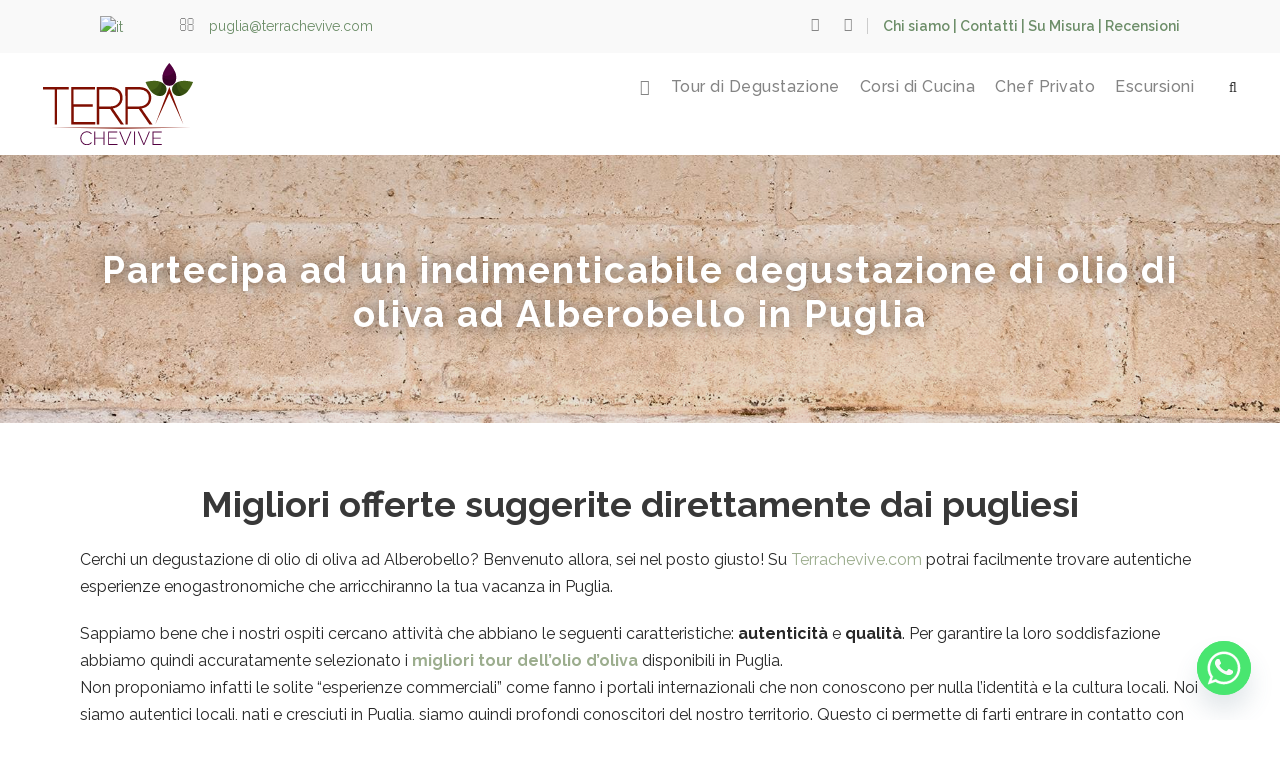

--- FILE ---
content_type: text/html; charset=UTF-8
request_url: https://www.terrachevive.com/degustazione-olio-oliva-alberobello/
body_size: 26604
content:
<!DOCTYPE html>
<html lang="it-IT" prefix="og: http://ogp.me/ns# fb: http://ogp.me/ns/fb#" class="no-js">
<head>
<meta charset="UTF-8">
<meta name="viewport" content="width=device-width, initial-scale=1">
<link rel="profile" href="https://gmpg.org/xfn/11">
<link rel="pingback" href="https://www.terrachevive.com/xmlrpc.php">
<meta name='robots' content='index, follow, max-image-preview:large, max-snippet:-1, max-video-preview:-1' />
<style>img:is([sizes="auto" i], [sizes^="auto," i]) { contain-intrinsic-size: 3000px 1500px }</style>
<meta name="dlm-version" content="5.1.6">
<!-- This site is optimized with the Yoast SEO plugin v26.4 - https://yoast.com/wordpress/plugins/seo/ -->
<title>Degustazione di olio di oliva ad Alberobello | Migliori offerte in Puglia</title>
<meta name="description" content="Stai cercando un degustazione di olio di oliva ad Alberobello? Scegli tra le migliori migliori offerte in Puglia selezionate dagli esperti locali di Terrachevive.com" />
<link rel="canonical" href="https://www.terrachevive.com/degustazione-olio-oliva-alberobello/" />
<meta property="og:locale" content="it_IT" />
<meta property="og:type" content="article" />
<meta property="og:title" content="Degustazione di olio di oliva ad Alberobello | Migliori offerte in Puglia" />
<meta property="og:description" content="Stai cercando un degustazione di olio di oliva ad Alberobello? Scegli tra le migliori migliori offerte in Puglia selezionate dagli esperti locali di Terrachevive.com" />
<meta property="og:url" content="https://www.terrachevive.com/degustazione-olio-oliva-alberobello/" />
<meta property="og:site_name" content="Terra che Vive" />
<meta property="article:publisher" content="https://www.facebook.com/terrachevive" />
<meta property="og:image" content="https://www.terrachevive.com/wp-content/uploads/2018/05/Terra-che-Vive-default.jpg" />
<meta property="og:image:width" content="2000" />
<meta property="og:image:height" content="2000" />
<meta property="og:image:type" content="image/jpeg" />
<meta name="twitter:card" content="summary_large_image" />
<script type="application/ld+json" class="yoast-schema-graph">{"@context":"https://schema.org","@graph":[{"@type":"WebPage","@id":"https://www.terrachevive.com/degustazione-olio-oliva-alberobello/","url":"https://www.terrachevive.com/degustazione-olio-oliva-alberobello/","name":"Degustazione di olio di oliva ad Alberobello | Migliori offerte in Puglia","isPartOf":{"@id":"https://www.terrachevive.com/#website"},"datePublished":"2021-03-19T08:22:55+00:00","description":"Stai cercando un degustazione di olio di oliva ad Alberobello? Scegli tra le migliori migliori offerte in Puglia selezionate dagli esperti locali di Terrachevive.com","breadcrumb":{"@id":"https://www.terrachevive.com/degustazione-olio-oliva-alberobello/#breadcrumb"},"inLanguage":"it-IT","potentialAction":[{"@type":"ReadAction","target":["https://www.terrachevive.com/degustazione-olio-oliva-alberobello/"]}]},{"@type":"BreadcrumbList","@id":"https://www.terrachevive.com/degustazione-olio-oliva-alberobello/#breadcrumb","itemListElement":[{"@type":"ListItem","position":1,"name":"Home","item":"https://www.terrachevive.com/"},{"@type":"ListItem","position":2,"name":"Partecipa ad un indimenticabile degustazione di olio di oliva ad Alberobello in Puglia"}]},{"@type":"WebSite","@id":"https://www.terrachevive.com/#website","url":"https://www.terrachevive.com/","name":"Terra che Vive","description":"Life Experience in Puglia","publisher":{"@id":"https://www.terrachevive.com/#organization"},"potentialAction":[{"@type":"SearchAction","target":{"@type":"EntryPoint","urlTemplate":"https://www.terrachevive.com/?s={search_term_string}"},"query-input":{"@type":"PropertyValueSpecification","valueRequired":true,"valueName":"search_term_string"}}],"inLanguage":"it-IT"},{"@type":"Organization","@id":"https://www.terrachevive.com/#organization","name":"Terra che Vive","url":"https://www.terrachevive.com/","logo":{"@type":"ImageObject","inLanguage":"it-IT","@id":"https://www.terrachevive.com/#/schema/logo/image/","url":"https://www.terrachevive.com/wp-content/uploads/2018/05/Terra-che-Vive-default.jpg","contentUrl":"https://www.terrachevive.com/wp-content/uploads/2018/05/Terra-che-Vive-default.jpg","width":2000,"height":2000,"caption":"Terra che Vive"},"image":{"@id":"https://www.terrachevive.com/#/schema/logo/image/"},"sameAs":["https://www.facebook.com/terrachevive","https://www.instagram.com/terrachevive","https://www.youtube.com/channel/UCrq2TLAw0_hbKJwyfZYhHUg/featured?view_as=subscriber"]}]}</script>
<!-- / Yoast SEO plugin. -->
<link rel='dns-prefetch' href='//static.addtoany.com' />
<link rel='dns-prefetch' href='//fonts.googleapis.com' />
<link rel="alternate" type="application/rss+xml" title="Terra che Vive &raquo; Feed" href="https://www.terrachevive.com/feed/" />
<link rel="alternate" type="application/rss+xml" title="Terra che Vive &raquo; Feed dei commenti" href="https://www.terrachevive.com/comments/feed/" />
<!-- <link rel='stylesheet' id='wp-block-library-css' href='https://www.terrachevive.com/wp-includes/css/dist/block-library/style.min.css?ver=6.8.3' type='text/css' media='all' /> -->
<link rel="stylesheet" type="text/css" href="//www.terrachevive.com/wp-content/cache/wpfc-minified/6yqs1a5t/852q4.css" media="all"/>
<style id='classic-theme-styles-inline-css' type='text/css'>
/*! This file is auto-generated */
.wp-block-button__link{color:#fff;background-color:#32373c;border-radius:9999px;box-shadow:none;text-decoration:none;padding:calc(.667em + 2px) calc(1.333em + 2px);font-size:1.125em}.wp-block-file__button{background:#32373c;color:#fff;text-decoration:none}
</style>
<style id='safe-svg-svg-icon-style-inline-css' type='text/css'>
.safe-svg-cover{text-align:center}.safe-svg-cover .safe-svg-inside{display:inline-block;max-width:100%}.safe-svg-cover svg{fill:currentColor;height:100%;max-height:100%;max-width:100%;width:100%}
</style>
<style id='global-styles-inline-css' type='text/css'>
:root{--wp--preset--aspect-ratio--square: 1;--wp--preset--aspect-ratio--4-3: 4/3;--wp--preset--aspect-ratio--3-4: 3/4;--wp--preset--aspect-ratio--3-2: 3/2;--wp--preset--aspect-ratio--2-3: 2/3;--wp--preset--aspect-ratio--16-9: 16/9;--wp--preset--aspect-ratio--9-16: 9/16;--wp--preset--color--black: #000000;--wp--preset--color--cyan-bluish-gray: #abb8c3;--wp--preset--color--white: #ffffff;--wp--preset--color--pale-pink: #f78da7;--wp--preset--color--vivid-red: #cf2e2e;--wp--preset--color--luminous-vivid-orange: #ff6900;--wp--preset--color--luminous-vivid-amber: #fcb900;--wp--preset--color--light-green-cyan: #7bdcb5;--wp--preset--color--vivid-green-cyan: #00d084;--wp--preset--color--pale-cyan-blue: #8ed1fc;--wp--preset--color--vivid-cyan-blue: #0693e3;--wp--preset--color--vivid-purple: #9b51e0;--wp--preset--gradient--vivid-cyan-blue-to-vivid-purple: linear-gradient(135deg,rgba(6,147,227,1) 0%,rgb(155,81,224) 100%);--wp--preset--gradient--light-green-cyan-to-vivid-green-cyan: linear-gradient(135deg,rgb(122,220,180) 0%,rgb(0,208,130) 100%);--wp--preset--gradient--luminous-vivid-amber-to-luminous-vivid-orange: linear-gradient(135deg,rgba(252,185,0,1) 0%,rgba(255,105,0,1) 100%);--wp--preset--gradient--luminous-vivid-orange-to-vivid-red: linear-gradient(135deg,rgba(255,105,0,1) 0%,rgb(207,46,46) 100%);--wp--preset--gradient--very-light-gray-to-cyan-bluish-gray: linear-gradient(135deg,rgb(238,238,238) 0%,rgb(169,184,195) 100%);--wp--preset--gradient--cool-to-warm-spectrum: linear-gradient(135deg,rgb(74,234,220) 0%,rgb(151,120,209) 20%,rgb(207,42,186) 40%,rgb(238,44,130) 60%,rgb(251,105,98) 80%,rgb(254,248,76) 100%);--wp--preset--gradient--blush-light-purple: linear-gradient(135deg,rgb(255,206,236) 0%,rgb(152,150,240) 100%);--wp--preset--gradient--blush-bordeaux: linear-gradient(135deg,rgb(254,205,165) 0%,rgb(254,45,45) 50%,rgb(107,0,62) 100%);--wp--preset--gradient--luminous-dusk: linear-gradient(135deg,rgb(255,203,112) 0%,rgb(199,81,192) 50%,rgb(65,88,208) 100%);--wp--preset--gradient--pale-ocean: linear-gradient(135deg,rgb(255,245,203) 0%,rgb(182,227,212) 50%,rgb(51,167,181) 100%);--wp--preset--gradient--electric-grass: linear-gradient(135deg,rgb(202,248,128) 0%,rgb(113,206,126) 100%);--wp--preset--gradient--midnight: linear-gradient(135deg,rgb(2,3,129) 0%,rgb(40,116,252) 100%);--wp--preset--font-size--small: 13px;--wp--preset--font-size--medium: 20px;--wp--preset--font-size--large: 36px;--wp--preset--font-size--x-large: 42px;--wp--preset--spacing--20: 0.44rem;--wp--preset--spacing--30: 0.67rem;--wp--preset--spacing--40: 1rem;--wp--preset--spacing--50: 1.5rem;--wp--preset--spacing--60: 2.25rem;--wp--preset--spacing--70: 3.38rem;--wp--preset--spacing--80: 5.06rem;--wp--preset--shadow--natural: 6px 6px 9px rgba(0, 0, 0, 0.2);--wp--preset--shadow--deep: 12px 12px 50px rgba(0, 0, 0, 0.4);--wp--preset--shadow--sharp: 6px 6px 0px rgba(0, 0, 0, 0.2);--wp--preset--shadow--outlined: 6px 6px 0px -3px rgba(255, 255, 255, 1), 6px 6px rgba(0, 0, 0, 1);--wp--preset--shadow--crisp: 6px 6px 0px rgba(0, 0, 0, 1);}:where(.is-layout-flex){gap: 0.5em;}:where(.is-layout-grid){gap: 0.5em;}body .is-layout-flex{display: flex;}.is-layout-flex{flex-wrap: wrap;align-items: center;}.is-layout-flex > :is(*, div){margin: 0;}body .is-layout-grid{display: grid;}.is-layout-grid > :is(*, div){margin: 0;}:where(.wp-block-columns.is-layout-flex){gap: 2em;}:where(.wp-block-columns.is-layout-grid){gap: 2em;}:where(.wp-block-post-template.is-layout-flex){gap: 1.25em;}:where(.wp-block-post-template.is-layout-grid){gap: 1.25em;}.has-black-color{color: var(--wp--preset--color--black) !important;}.has-cyan-bluish-gray-color{color: var(--wp--preset--color--cyan-bluish-gray) !important;}.has-white-color{color: var(--wp--preset--color--white) !important;}.has-pale-pink-color{color: var(--wp--preset--color--pale-pink) !important;}.has-vivid-red-color{color: var(--wp--preset--color--vivid-red) !important;}.has-luminous-vivid-orange-color{color: var(--wp--preset--color--luminous-vivid-orange) !important;}.has-luminous-vivid-amber-color{color: var(--wp--preset--color--luminous-vivid-amber) !important;}.has-light-green-cyan-color{color: var(--wp--preset--color--light-green-cyan) !important;}.has-vivid-green-cyan-color{color: var(--wp--preset--color--vivid-green-cyan) !important;}.has-pale-cyan-blue-color{color: var(--wp--preset--color--pale-cyan-blue) !important;}.has-vivid-cyan-blue-color{color: var(--wp--preset--color--vivid-cyan-blue) !important;}.has-vivid-purple-color{color: var(--wp--preset--color--vivid-purple) !important;}.has-black-background-color{background-color: var(--wp--preset--color--black) !important;}.has-cyan-bluish-gray-background-color{background-color: var(--wp--preset--color--cyan-bluish-gray) !important;}.has-white-background-color{background-color: var(--wp--preset--color--white) !important;}.has-pale-pink-background-color{background-color: var(--wp--preset--color--pale-pink) !important;}.has-vivid-red-background-color{background-color: var(--wp--preset--color--vivid-red) !important;}.has-luminous-vivid-orange-background-color{background-color: var(--wp--preset--color--luminous-vivid-orange) !important;}.has-luminous-vivid-amber-background-color{background-color: var(--wp--preset--color--luminous-vivid-amber) !important;}.has-light-green-cyan-background-color{background-color: var(--wp--preset--color--light-green-cyan) !important;}.has-vivid-green-cyan-background-color{background-color: var(--wp--preset--color--vivid-green-cyan) !important;}.has-pale-cyan-blue-background-color{background-color: var(--wp--preset--color--pale-cyan-blue) !important;}.has-vivid-cyan-blue-background-color{background-color: var(--wp--preset--color--vivid-cyan-blue) !important;}.has-vivid-purple-background-color{background-color: var(--wp--preset--color--vivid-purple) !important;}.has-black-border-color{border-color: var(--wp--preset--color--black) !important;}.has-cyan-bluish-gray-border-color{border-color: var(--wp--preset--color--cyan-bluish-gray) !important;}.has-white-border-color{border-color: var(--wp--preset--color--white) !important;}.has-pale-pink-border-color{border-color: var(--wp--preset--color--pale-pink) !important;}.has-vivid-red-border-color{border-color: var(--wp--preset--color--vivid-red) !important;}.has-luminous-vivid-orange-border-color{border-color: var(--wp--preset--color--luminous-vivid-orange) !important;}.has-luminous-vivid-amber-border-color{border-color: var(--wp--preset--color--luminous-vivid-amber) !important;}.has-light-green-cyan-border-color{border-color: var(--wp--preset--color--light-green-cyan) !important;}.has-vivid-green-cyan-border-color{border-color: var(--wp--preset--color--vivid-green-cyan) !important;}.has-pale-cyan-blue-border-color{border-color: var(--wp--preset--color--pale-cyan-blue) !important;}.has-vivid-cyan-blue-border-color{border-color: var(--wp--preset--color--vivid-cyan-blue) !important;}.has-vivid-purple-border-color{border-color: var(--wp--preset--color--vivid-purple) !important;}.has-vivid-cyan-blue-to-vivid-purple-gradient-background{background: var(--wp--preset--gradient--vivid-cyan-blue-to-vivid-purple) !important;}.has-light-green-cyan-to-vivid-green-cyan-gradient-background{background: var(--wp--preset--gradient--light-green-cyan-to-vivid-green-cyan) !important;}.has-luminous-vivid-amber-to-luminous-vivid-orange-gradient-background{background: var(--wp--preset--gradient--luminous-vivid-amber-to-luminous-vivid-orange) !important;}.has-luminous-vivid-orange-to-vivid-red-gradient-background{background: var(--wp--preset--gradient--luminous-vivid-orange-to-vivid-red) !important;}.has-very-light-gray-to-cyan-bluish-gray-gradient-background{background: var(--wp--preset--gradient--very-light-gray-to-cyan-bluish-gray) !important;}.has-cool-to-warm-spectrum-gradient-background{background: var(--wp--preset--gradient--cool-to-warm-spectrum) !important;}.has-blush-light-purple-gradient-background{background: var(--wp--preset--gradient--blush-light-purple) !important;}.has-blush-bordeaux-gradient-background{background: var(--wp--preset--gradient--blush-bordeaux) !important;}.has-luminous-dusk-gradient-background{background: var(--wp--preset--gradient--luminous-dusk) !important;}.has-pale-ocean-gradient-background{background: var(--wp--preset--gradient--pale-ocean) !important;}.has-electric-grass-gradient-background{background: var(--wp--preset--gradient--electric-grass) !important;}.has-midnight-gradient-background{background: var(--wp--preset--gradient--midnight) !important;}.has-small-font-size{font-size: var(--wp--preset--font-size--small) !important;}.has-medium-font-size{font-size: var(--wp--preset--font-size--medium) !important;}.has-large-font-size{font-size: var(--wp--preset--font-size--large) !important;}.has-x-large-font-size{font-size: var(--wp--preset--font-size--x-large) !important;}
:where(.wp-block-post-template.is-layout-flex){gap: 1.25em;}:where(.wp-block-post-template.is-layout-grid){gap: 1.25em;}
:where(.wp-block-columns.is-layout-flex){gap: 2em;}:where(.wp-block-columns.is-layout-grid){gap: 2em;}
:root :where(.wp-block-pullquote){font-size: 1.5em;line-height: 1.6;}
</style>
<!-- <link rel='stylesheet' id='cpsh-shortcodes-css' href='https://www.terrachevive.com/wp-content/plugins/column-shortcodes//assets/css/shortcodes.css?ver=1.0.1' type='text/css' media='all' /> -->
<link rel="stylesheet" type="text/css" href="//www.terrachevive.com/wp-content/cache/wpfc-minified/8y8v7faw/852q4.css" media="all"/>
<link rel='stylesheet' id='gdlr-core-google-font-css' href='https://fonts.googleapis.com/css?family=Raleway%3A100%2C100italic%2C200%2C200italic%2C300%2C300italic%2Cregular%2Citalic%2C500%2C500italic%2C600%2C600italic%2C700%2C700italic%2C800%2C800italic%2C900%2C900italic&#038;subset=latin%2Clatin-ext&#038;ver=6.8.3' type='text/css' media='all' />
<!-- <link rel='stylesheet' id='gdlr-core-plugin-css' href='https://www.terrachevive.com/wp-content/plugins/goodlayers-core/plugins/combine/style.css?ver=6.8.3' type='text/css' media='all' /> -->
<!-- <link rel='stylesheet' id='gdlr-core-page-builder-css' href='https://www.terrachevive.com/wp-content/plugins/goodlayers-core/include/css/page-builder.css?ver=6.8.3' type='text/css' media='all' /> -->
<!-- <link rel='stylesheet' id='rs-plugin-settings-css' href='https://www.terrachevive.com/wp-content/plugins/revslider/public/assets/css/settings.css?ver=5.4.8.3' type='text/css' media='all' /> -->
<link rel="stylesheet" type="text/css" href="//www.terrachevive.com/wp-content/cache/wpfc-minified/lx9ysora/852q4.css" media="all"/>
<style id='rs-plugin-settings-inline-css' type='text/css'>
#rs-demo-id {}
</style>
<!-- <link rel='stylesheet' id='elegant-icon-css' href='https://www.terrachevive.com/wp-content/plugins/tourmaster/plugins/elegant-font/style.css?ver=6.8.3' type='text/css' media='all' /> -->
<!-- <link rel='stylesheet' id='tourmaster-style-css' href='https://www.terrachevive.com/wp-content/plugins/tourmaster/tourmaster.css?ver=6.8.3' type='text/css' media='all' /> -->
<!-- <link rel='stylesheet' id='tourmaster-custom-style-css' href='https://www.terrachevive.com/wp-content/uploads/tourmaster-style-custom.css?1748339620&#038;ver=6.8.3' type='text/css' media='all' /> -->
<!-- <link rel='stylesheet' id='redux-extendify-styles-css' href='https://www.terrachevive.com/wp-content/plugins/worth-the-read/options/assets/css/extendify-utilities.css?ver=4.4.5' type='text/css' media='all' /> -->
<!-- <link rel='stylesheet' id='wtr-css-css' href='https://www.terrachevive.com/wp-content/plugins/worth-the-read/css/wtr.css?ver=6.8.3' type='text/css' media='all' /> -->
<!-- <link rel='stylesheet' id='wp-review-slider-pro-public_combine-css' href='https://www.terrachevive.com/wp-content/plugins/wp-google-places-review-slider/public/css/wprev-public_combine.css?ver=17.7' type='text/css' media='all' /> -->
<!-- <link rel='stylesheet' id='wpml-legacy-horizontal-list-0-css' href='https://www.terrachevive.com/wp-content/plugins/sitepress-multilingual-cms/templates/language-switchers/legacy-list-horizontal/style.min.css?ver=1' type='text/css' media='all' /> -->
<link rel="stylesheet" type="text/css" href="//www.terrachevive.com/wp-content/cache/wpfc-minified/8iz9pvz4/852xf.css" media="all"/>
<!-- <link rel='stylesheet' id='cms-navigation-style-base-css' href='https://www.terrachevive.com/wp-content/plugins/wpml-cms-nav/res/css/cms-navigation-base.css?ver=1.5.6' type='text/css' media='screen' /> -->
<!-- <link rel='stylesheet' id='cms-navigation-style-css' href='https://www.terrachevive.com/wp-content/plugins/wpml-cms-nav/res/css/cms-navigation.css?ver=1.5.6' type='text/css' media='screen' /> -->
<link rel="stylesheet" type="text/css" href="//www.terrachevive.com/wp-content/cache/wpfc-minified/2p9ryp1y/852q4.css" media="screen"/>
<!-- <link rel='stylesheet' id='mr-frontend-style-css' href='https://www.terrachevive.com/wp-content/plugins/multi-rating/assets/css/frontend.css?ver=6.8.3' type='text/css' media='all' /> -->
<link rel="stylesheet" type="text/css" href="//www.terrachevive.com/wp-content/cache/wpfc-minified/2z6ijvd4/852q4.css" media="all"/>
<style id='mr-frontend-style-inline-css' type='text/css'>
.mr-star-hover {
color: #ffba00 !important;
}
.mr-star-full, .mr-star-half, .mr-star-empty {
color: #ffd700;
}
.mr-error {
color: #EC6464;
}
</style>
<!-- <link rel='stylesheet' id='traveltour-style-core-css' href='https://www.terrachevive.com/wp-content/themes/traveltour/css/style-core.css?ver=6.8.3' type='text/css' media='all' /> -->
<!-- <link rel='stylesheet' id='traveltour-child-theme-style-css' href='https://www.terrachevive.com/wp-content/themes/traveltour-child/style.css?ver=6.8.3' type='text/css' media='all' /> -->
<!-- <link rel='stylesheet' id='traveltour-custom-style-css' href='https://www.terrachevive.com/wp-content/uploads/traveltour-style-custom.css?1741601041&#038;ver=6.8.3' type='text/css' media='all' /> -->
<!-- <link rel='stylesheet' id='wpca-frontend-0-css' href='https://www.terrachevive.com/wp-content/plugins/wp-cookie-allow/modules/core/css/wpca-core.min.css?ver=3.4.10' type='text/css' media='all' /> -->
<!-- <link rel='stylesheet' id='wpca-frontend-1-css' href='https://www.terrachevive.com/wp-content/plugins/wp-cookie-allow/modules/automate-replace/css/wpca-automate-replace.min.css?ver=3.4.10' type='text/css' media='all' /> -->
<!-- <link rel='stylesheet' id='wpca-frontend-css' href='https://www.terrachevive.com/wp-content/plugins/wp-cookie-allow/modules/frontend/css/wpca-frontend.min.css?ver=3.4.10' type='text/css' media='all' /> -->
<link rel="stylesheet" type="text/css" href="//www.terrachevive.com/wp-content/cache/wpfc-minified/1b1slxt5/852q4.css" media="all"/>
<style id='wpca-frontend-inline-css' type='text/css'>
/* WeePie Cookie Allow Plugin - V3.4.10 */
button.wpca-btn-accept{background:rgba(156,173,142,1);color:#FFFFFF}
button.wpca-btn-accept:hover,button.wpca-btn-accept:focus,button.wpca-btn-accept:active{background:rgba(202,214,194,1);color:#FFFFFF}
button.wpca-btn-decline{background:rgba(156,173,142, 1); color:#FFFFFF}
button.wpca-btn-decline:hover,button.wpca-btn-decline:focus,button.wpca-btn-decline:active{background:rgba(202,214,194,1);color:#FFFFFF}
button.wpca-btn-reset-consent{background:rgba(156,173,142,1);color:#FFFFFF}
button.wpca-btn-reset-consent:hover,button.wpca-btn-reset-consent:focus,button.wpca-btn-reset-consent:active{background:rgba(202,214,194,1);color:#FFFFFF}
button.wpca-btn-delete-consent{background:rgba(255,165,0,1);color:#FFFFFF}
button.wpca-btn-delete-consent:hover,button.wpca-btn-delete-consent:focus,button.wpca-btn-delete-consent:active{background:rgba(247,136,0,1);color:#FFFFFF}
button.wpca-btn-cc-settings{background:rgba(204,204,204,1);color:#FFFFFF}
button.wpca-btn-cc-settings:hover,button.wpca-btn-cc-settings:focus,button.wpca-btn-cc-settings:active{background:rgba(185,184,184,1);color:#FFFFFF}
#wpca-popup-modal{max-width:calc(100% - 50px);max-height:calc(100% - 50px)}
.wpca-cc-sett-box{background-color:#ECECEC;border-radius:4px;padding:17px;color:#444444}
.wpca-cc-sett-box *{color:#444444}
.wpca-cc-sett-box a{color:#9cad8e}
.wpca-cc-sett-box a{color:#cad6c2}
.wpca-cc-sett-box .wpca-btn-accept{background:rgba(156,173,142,1);color:#FFFFFF}
.wpca-cc-sett-box .wpca-btn-accept:hover,.wpca-cc-sett-box .wpca-btn-accept:focus,.wpca-cc-sett-box .wpca-btn-accept:active {background:rgba(202,214,194,1);color:#FFFFFF}
.wpca-cc-sett-box .wpca-btn-cc-save-sett{background:rgba(156,173,142,1);color:#FFFFFF}
.wpca-cc-sett-box .wpca-btn-cc-save-sett:hover,.wpca-cc-sett-box .wpca-btn-cc-save-sett:focus,.wpca-cc-sett-box .wpca-btn-cc-save-sett:active{background:rgba(202,214,194,1);color:#FFFFFF}
.wpie-switch label{width:40px;height:23px;top:0px}
.wpie-switch-slider{border-radius:23px;background-color:#CCCCCC}
.wpie-switch-slider:before{height:17px;width:17px;background-color:#FFFFFF}
input:checked+.wpie-switch-slider{background-color:#9cad8e}
input:checked+.wpie-switch-slider:before{background-color:#FFFFFF;-webkit-transform: translateX(17px);-ms-transform: translateX(17px);transform: translateX(17px)}
input:disabled:checked+.wpie-switch-slider{background-color:#CCCCCC}
input:disabled:checked+.wpie-switch-slider:before{background-color:#a7a3a3}
#wpca-box{width:30%;min-height:10%;border-radius:4px;margin:10px;}
#wpca-bar{background:rgba(68,68,68,0.95);filter: alpha(opacity=95);}
#wpca-bar-content, #wpca-bar-content > p{color:#FFFFFF}
#wpca-bar a{color:#9cad8e}
#wpca-bar a:hover{color:#cad6c2}
#wpca-trans-layer{background:#000000;opacity:0.75;filter:alpha(opacity=75);}
.wpca-replacement-elem{min-width:75px;min-height:75px}
#wpca-reconsider-icon{bottom:17px}
#wpca-reconsider-icon svg{width:35px;height:35px}
#wpca-reconsider-icon.wpca-rci-bl{left:17px}
#wpca-reconsider-icon.wpca-rci-br{right:17px}
@media screen and (max-width: 640px) {
#wpca-reconsider-icon{bottom:calc(0.5 * 17px)}
#wpca-reconsider-icon svg{width:max(10px, calc(0.8 * 35px));height:max(10px, calc(0.8 * 35px))}
#wpca-reconsider-icon.wpca-rci-bl{left:calc(0.5 * 17px)}
#wpca-reconsider-icon.wpca-rci-br{right:calc(0.5 * 17px)}
}/* WeePie Cookie Allow custom styles for the frontend */
#wpca-bar-content * { line-height:20px !important } button.wpca-btn-reset-consent.wpca-btn { min-height: 25px !important; padding: 0px 10px 0px !important; font-size: 10px !important; } 
/* End custom style */
</style>
<!-- <link rel='stylesheet' id='tablepress-default-css' href='https://www.terrachevive.com/wp-content/plugins/tablepress/css/build/default.css?ver=3.2.5' type='text/css' media='all' /> -->
<!-- <link rel='stylesheet' id='tablepress-responsive-tables-css' href='https://www.terrachevive.com/wp-content/plugins/tablepress-responsive-tables/css/tablepress-responsive.min.css?ver=1.8' type='text/css' media='all' /> -->
<link rel="stylesheet" type="text/css" href="//www.terrachevive.com/wp-content/cache/wpfc-minified/jz7z37pp/852q4.css" media="all"/>
<link rel='stylesheet' id='custom-google-fonts-css' href='//fonts.googleapis.com/css?family=Raleway&#038;ver=3.5.0' type='text/css' media='all' />
<!-- <link rel='stylesheet' id='chaty-front-css-css' href='https://www.terrachevive.com/wp-content/plugins/chaty/css/chaty-front.min.css?ver=3.5.01618816529' type='text/css' media='all' /> -->
<!-- <link rel='stylesheet' id='jquery-lazyloadxt-fadein-css-css' href='//www.terrachevive.com/wp-content/plugins/a3-lazy-load/assets/css/jquery.lazyloadxt.fadein.css?ver=6.8.3' type='text/css' media='all' /> -->
<!-- <link rel='stylesheet' id='a3a3_lazy_load-css' href='//www.terrachevive.com/wp-content/uploads/sass/a3_lazy_load.min.css?ver=1537375654' type='text/css' media='all' /> -->
<!-- <link rel='stylesheet' id='addtoany-css' href='https://www.terrachevive.com/wp-content/plugins/add-to-any/addtoany.min.css?ver=1.16' type='text/css' media='all' /> -->
<link rel="stylesheet" type="text/css" href="//www.terrachevive.com/wp-content/cache/wpfc-minified/maqslnwz/852q4.css" media="all"/>
<style id='addtoany-inline-css' type='text/css'>
@media screen and (max-width:980px){
.a2a_floating_style.a2a_vertical_style{display:none;}
}
@media screen and (min-width:981px){
.a2a_floating_style.a2a_default_style{display:none;}
}
</style>
<script type="text/javascript" id="wpml-cookie-js-extra">
/* <![CDATA[ */
var wpml_cookies = {"wp-wpml_current_language":{"value":"it","expires":1,"path":"\/"}};
var wpml_cookies = {"wp-wpml_current_language":{"value":"it","expires":1,"path":"\/"}};
/* ]]> */
</script>
<script src='//www.terrachevive.com/wp-content/cache/wpfc-minified/eu1ty0f1/852q4.js' type="text/javascript"></script>
<!-- <script type="text/javascript" src="//www.terrachevive.com/wp-content/cache/wpfc-minified/d6lmf37b/852q4.js" id="wpml-cookie-js" defer="defer" data-wp-strategy="defer"></script> -->
<script data-wpca-marked="1" data-wpca-marked-auto="1" data-wpca-marked-data='{&quot;id&quot;:0,&quot;cc&quot;:&quot;social-media&quot;,&quot;txt&quot;:&quot;&quot;,&quot;type&quot;:&quot;addtoany&quot;,&quot;context&quot;:&quot;head&quot;,&quot;blocked&quot;:1,&quot;placeholder&quot;:false,&quot;nodeName&quot;:&quot;script&quot;}'  type="text/template" id="addtoany-core-js-before">
/* <![CDATA[ */
window.a2a_config=window.a2a_config||{};a2a_config.callbacks=[];a2a_config.overlays=[];a2a_config.templates={};a2a_localize = {
Share: "Condividi",
Save: "Salva",
Subscribe: "Abbonati",
Email: "Email",
Bookmark: "Segnalibro",
ShowAll: "espandi",
ShowLess: "comprimi",
FindServices: "Trova servizi",
FindAnyServiceToAddTo: "Trova subito un servizio da aggiungere",
PoweredBy: "Powered by",
ShareViaEmail: "Condividi via email",
SubscribeViaEmail: "Iscriviti via email",
BookmarkInYourBrowser: "Aggiungi ai segnalibri",
BookmarkInstructions: "Premi Ctrl+D o \u2318+D per mettere questa pagina nei preferiti",
AddToYourFavorites: "Aggiungi ai favoriti",
SendFromWebOrProgram: "Invia da qualsiasi indirizzo email o programma di posta elettronica",
EmailProgram: "Programma di posta elettronica",
More: "Di più&#8230;",
ThanksForSharing: "Grazie per la condivisione!",
ThanksForFollowing: "Thanks for following!"
};
/* ]]> */
</script><!--[wpca_mrkd]-->
<script data-wpca-marked="1" data-wpca-marked-auto="1" data-wpca-marked-data='{&quot;id&quot;:0,&quot;cc&quot;:&quot;social-media&quot;,&quot;txt&quot;:&quot;&quot;,&quot;type&quot;:&quot;addtoany&quot;,&quot;context&quot;:&quot;head&quot;,&quot;blocked&quot;:1,&quot;placeholder&quot;:false,&quot;nodeName&quot;:&quot;script&quot;,&quot;src&quot;:&quot;https:\/\/static.addtoany.com\/menu\/page.js&quot;}'  type="text/template" defer src="https://www.terrachevive.com/wp-content/plugins/wp-cookie-allow/assets/js/blocked.js" id="addtoany-core-js"></script><!--[wpca_mrkd]-->
<script src='//www.terrachevive.com/wp-content/cache/wpfc-minified/9luixxtl/852q4.js' type="text/javascript"></script>
<!-- <script type="text/javascript" src="//www.terrachevive.com/wp-content/cache/wpfc-minified/6mw277mh/852q4.js" id="jquery-core-js"></script> -->
<!-- <script type="text/javascript" src="//www.terrachevive.com/wp-content/cache/wpfc-minified/1ba7jsyk/852q4.js" id="jquery-migrate-js"></script> -->
<!-- <script type="text/javascript" defer src="//www.terrachevive.com/wp-content/cache/wpfc-minified/8x3l8h3y/852q4.js" id="addtoany-jquery-js"></script> -->
<!-- <script type="text/javascript" src="//www.terrachevive.com/wp-content/cache/wpfc-minified/l9vnrxv9/852q4.js" id="fdfootnote_script-js"></script> -->
<!-- <script type="text/javascript" src="//www.terrachevive.com/wp-content/cache/wpfc-minified/ffqthu20/852q4.js" id="tp-tools-js"></script> -->
<!-- <script type="text/javascript" src="//www.terrachevive.com/wp-content/cache/wpfc-minified/mnsq8lm9/852q4.js" id="revmin-js"></script> -->
<!--[if lt IE 9]>
<script type="text/javascript" src="//www.terrachevive.com/wp-content/cache/wpfc-minified/9917t379/852q6.js" id="tourmaster-html5js-js"></script>
<![endif]-->
<script type="text/javascript" id="jquery-lazyloadxt-js-extra">
/* <![CDATA[ */
var a3_lazyload_params = {"apply_images":"1","apply_videos":"1"};
/* ]]> */
</script>
<script src='//www.terrachevive.com/wp-content/cache/wpfc-minified/2z7ewg6a/852q4.js' type="text/javascript"></script>
<!-- <script type="text/javascript" src="//www.terrachevive.com/wp-content/cache/wpfc-minified/ggug2vw/852q4.js" id="jquery-lazyloadxt-js"></script> -->
<!-- <script type="text/javascript" src="//www.terrachevive.com/wp-content/cache/wpfc-minified/23csu79r/852q4.js" id="jquery-lazyloadxt-srcset-js"></script> -->
<script type="text/javascript" id="jquery-lazyloadxt-extend-js-extra">
/* <![CDATA[ */
var a3_lazyload_extend_params = {"edgeY":"100","horizontal_container_classnames":""};
/* ]]> */
</script>
<script src='//www.terrachevive.com/wp-content/cache/wpfc-minified/6je8bxz6/852q4.js' type="text/javascript"></script>
<!-- <script type="text/javascript" src="//www.terrachevive.com/wp-content/cache/wpfc-minified/kmwyh7zg/852q4.js" id="jquery-lazyloadxt-extend-js"></script> -->
<link rel="https://api.w.org/" href="https://www.terrachevive.com/wp-json/" /><link rel="alternate" title="JSON" type="application/json" href="https://www.terrachevive.com/wp-json/wp/v2/pages/18085" /><link rel="EditURI" type="application/rsd+xml" title="RSD" href="https://www.terrachevive.com/xmlrpc.php?rsd" />
<link rel="alternate" title="oEmbed (JSON)" type="application/json+oembed" href="https://www.terrachevive.com/wp-json/oembed/1.0/embed?url=https%3A%2F%2Fwww.terrachevive.com%2Fdegustazione-olio-oliva-alberobello%2F" />
<link rel="alternate" title="oEmbed (XML)" type="text/xml+oembed" href="https://www.terrachevive.com/wp-json/oembed/1.0/embed?url=https%3A%2F%2Fwww.terrachevive.com%2Fdegustazione-olio-oliva-alberobello%2F&#038;format=xml" />
<meta name="generator" content="WPML ver:4.8.5 stt:1,27,2;" />
<meta name="generator" content="Redux 4.4.5" /><style type="text/css">.wtr-time-wrap{ 
/* wraps the entire label */
margin: 0 10px;
}
.wtr-time-number{ 
/* applies only to the number */
}</style><style type="text/css">.recentcomments a{display:inline !important;padding:0 !important;margin:0 !important;}</style><style type="text/css">.broken_link, a.broken_link {
text-decoration: line-through;
}</style><meta name="generator" content="Powered by Slider Revolution 5.4.8.3 - responsive, Mobile-Friendly Slider Plugin for WordPress with comfortable drag and drop interface." />
<link rel="icon" href="https://www.terrachevive.com/wp-content/uploads/2018/10/cropped-Terra-che-Vive-Fav-1-32x32.png" sizes="32x32" />
<link rel="icon" href="https://www.terrachevive.com/wp-content/uploads/2018/10/cropped-Terra-che-Vive-Fav-1-192x192.png" sizes="192x192" />
<link rel="apple-touch-icon" href="https://www.terrachevive.com/wp-content/uploads/2018/10/cropped-Terra-che-Vive-Fav-1-180x180.png" />
<meta name="msapplication-TileImage" content="https://www.terrachevive.com/wp-content/uploads/2018/10/cropped-Terra-che-Vive-Fav-1-270x270.png" />
<script type="text/javascript">function setREVStartSize(e){									
try{ e.c=jQuery(e.c);var i=jQuery(window).width(),t=9999,r=0,n=0,l=0,f=0,s=0,h=0;
if(e.responsiveLevels&&(jQuery.each(e.responsiveLevels,function(e,f){f>i&&(t=r=f,l=e),i>f&&f>r&&(r=f,n=e)}),t>r&&(l=n)),f=e.gridheight[l]||e.gridheight[0]||e.gridheight,s=e.gridwidth[l]||e.gridwidth[0]||e.gridwidth,h=i/s,h=h>1?1:h,f=Math.round(h*f),"fullscreen"==e.sliderLayout){var u=(e.c.width(),jQuery(window).height());if(void 0!=e.fullScreenOffsetContainer){var c=e.fullScreenOffsetContainer.split(",");if (c) jQuery.each(c,function(e,i){u=jQuery(i).length>0?u-jQuery(i).outerHeight(!0):u}),e.fullScreenOffset.split("%").length>1&&void 0!=e.fullScreenOffset&&e.fullScreenOffset.length>0?u-=jQuery(window).height()*parseInt(e.fullScreenOffset,0)/100:void 0!=e.fullScreenOffset&&e.fullScreenOffset.length>0&&(u-=parseInt(e.fullScreenOffset,0))}f=u}else void 0!=e.minHeight&&f<e.minHeight&&(f=e.minHeight);e.c.closest(".rev_slider_wrapper").css({height:f})					
}catch(d){console.log("Failure at Presize of Slider:"+d)}						
};</script>
<style id="wtr_settings-dynamic-css" title="dynamic-css" class="redux-options-output">.wtr-time-wrap{color:#CCCCCC;font-size:16px;}</style>
<!-- START - Open Graph and Twitter Card Tags 3.3.7 -->
<!-- Facebook Open Graph -->
<meta property="og:locale" content="it_IT"/>
<meta property="og:site_name" content="Terra che Vive"/>
<meta property="og:title" content="Degustazione di olio di oliva ad Alberobello | Migliori offerte in Puglia"/>
<meta property="og:url" content="https://www.terrachevive.com/degustazione-olio-oliva-alberobello/"/>
<meta property="og:type" content="article"/>
<meta property="og:description" content="Stai cercando un degustazione di olio di oliva ad Alberobello? Scegli tra le migliori migliori offerte in Puglia selezionate dagli esperti locali di Terrachevive.com"/>
<meta property="og:image" content="https://www.terrachevive.com/wp-content/uploads/2018/05/Terra-che-Vive-default.jpg"/>
<meta property="og:image:url" content="https://www.terrachevive.com/wp-content/uploads/2018/05/Terra-che-Vive-default.jpg"/>
<meta property="og:image:secure_url" content="https://www.terrachevive.com/wp-content/uploads/2018/05/Terra-che-Vive-default.jpg"/>
<meta property="article:publisher" content="http://www.facebook.com/terrachevive/"/>
<!-- Google+ / Schema.org -->
<meta itemprop="name" content="Degustazione di olio di oliva ad Alberobello | Migliori offerte in Puglia"/>
<meta itemprop="headline" content="Degustazione di olio di oliva ad Alberobello | Migliori offerte in Puglia"/>
<meta itemprop="description" content="Stai cercando un degustazione di olio di oliva ad Alberobello? Scegli tra le migliori migliori offerte in Puglia selezionate dagli esperti locali di Terrachevive.com"/>
<meta itemprop="image" content="https://www.terrachevive.com/wp-content/uploads/2018/05/Terra-che-Vive-default.jpg"/>
<meta itemprop="author" content="stratcv"/>
<!--<meta itemprop="publisher" content="Terra che Vive"/>--> <!-- To solve: The attribute publisher.itemtype has an invalid value -->
<!-- Twitter Cards -->
<meta name="twitter:title" content="Degustazione di olio di oliva ad Alberobello | Migliori offerte in Puglia"/>
<meta name="twitter:url" content="https://www.terrachevive.com/degustazione-olio-oliva-alberobello/"/>
<meta name="twitter:description" content="Stai cercando un degustazione di olio di oliva ad Alberobello? Scegli tra le migliori migliori offerte in Puglia selezionate dagli esperti locali di Terrachevive.com"/>
<meta name="twitter:image" content="https://www.terrachevive.com/wp-content/uploads/2018/05/Terra-che-Vive-default.jpg"/>
<meta name="twitter:card" content="summary_large_image"/>
<!-- SEO -->
<!-- Misc. tags -->
<!-- is_singular | yoast_seo -->
<!-- END - Open Graph and Twitter Card Tags 3.3.7 -->
</head>
<body class="wp-singular page-template-default page page-id-18085 wp-theme-traveltour wp-child-theme-traveltour-child gdlr-core-body tourmaster-body traveltour-body traveltour-body-front traveltour-full  traveltour-with-sticky-navigation">
<div class="traveltour-mobile-header-wrap" ><div class="traveltour-top-bar" ><div class="traveltour-top-bar-background" ></div><div class="traveltour-top-bar-container clearfix traveltour-top-bar-custom-container " ><div class="traveltour-top-bar-left traveltour-item-pdlr "><span class="traveltour-custom-wpml-flag" ><span class="traveltour-custom-wpml-flag-item traveltour-language-code-it" ><a href="https://www.terrachevive.com/degustazione-olio-oliva-alberobello/" ><img src="https://www.terrachevive.com/wp-content/plugins/sitepress-multilingual-cms/res/flags/it.svg" alt="it" width="18" height="12" /></a></span></span><i class="fa fa-envelope-o" style="font-size: 16px ;color: #8c8c8c ;margin-left: 30px ;margin-right: 10px ;"  ></i> <a href="/cdn-cgi/l/email-protection#93e3e6f4fffaf2d3e7f6e1e1f2f0fbf6e5fae5f6bdf0fcfe"><span class="__cf_email__" data-cfemail="39494c5e555058794d5c4b4b585a515c4f504f5c175a5654">[email&#160;protected]</span></a></div><div class="traveltour-top-bar-right traveltour-item-pdlr"><div class="traveltour-top-bar-right-text "><a href="https://www.terrachevive.com/chi-siamo/">Chi siamo</a> | <a href="https://www.terrachevive.com/contatti/">Contatti</a> | <a href="https://www.terrachevive.com/esperienze-su-misura/">Su Misura</a> | <a href="https://www.terrachevive.com/recensioni/">Recensioni</a></div><div class="traveltour-top-bar-right-social" ><a href="https://www.facebook.com/terrachevive" target="_blank" rel="noopener noreferrer" class="traveltour-top-bar-social-icon" title="facebook" ><i class="fa fa-facebook" ></i></a><a href="https://www.instagram.com/terracheviveinpuglia/" target="_blank" rel="noopener noreferrer" class="traveltour-top-bar-social-icon" title="instagram" ><i class="fa fa-instagram" ></i></a></div></div></div></div><div class="traveltour-mobile-header traveltour-header-background traveltour-style-slide" id="traveltour-mobile-header" ><div class="traveltour-mobile-header-container traveltour-container" ><div class="traveltour-logo  traveltour-item-pdlr"><div class="traveltour-logo-inner"><a href="https://www.terrachevive.com/" ><img src="https://www.terrachevive.com/wp-content/uploads/2019/01/Terra-Che-Vive-Logo.svg" alt="Terra che Vive logo | I luoghi più belli da visitare in Puglia" width="123.72" height="67.53" title="Terra che Vive logo | I luoghi più belli da visitare in Puglia" /></a></div></div><div class="traveltour-mobile-menu-right" ><div class="traveltour-main-menu-search" id="traveltour-mobile-top-search" ><i class="fa fa-search" ></i></div><div class="traveltour-top-search-wrap" >
<div class="traveltour-top-search-close" ></div>
<div class="traveltour-top-search-row" >
<div class="traveltour-top-search-cell" >
<form role="search" method="get" class="search-form" action="https://www.terrachevive.com/">
<input type="text" class="search-field traveltour-title-font" placeholder="Cerca..." value="" name="s">
<div class="traveltour-top-search-submit"><i class="fa fa-search" ></i></div>
<input type="submit" class="search-submit" value="Search">
<div class="traveltour-top-search-close"><i class="icon_close" ></i></div>
</form>
</div>
</div>
</div>
<div class="traveltour-overlay-menu traveltour-mobile-menu" id="traveltour-mobile-menu" ><a class="traveltour-overlay-menu-icon traveltour-mobile-menu-button traveltour-mobile-button-hamburger-with-border" href="#" ><i class="fa fa-bars" ></i></a><div class="traveltour-overlay-menu-content traveltour-navigation-font" ><div class="traveltour-overlay-menu-close" ></div><div class="traveltour-overlay-menu-row" ><div class="traveltour-overlay-menu-cell" ><ul id="menu-breve_mobile" class="menu"><li class="menu-item menu-item-type-post_type menu-item-object-page menu-item-home menu-item-8195"><a href="https://www.terrachevive.com/"><i class="fa fa-home"></i></a></li>
<li class="menu-item menu-item-type-custom menu-item-object-custom menu-item-has-children menu-item-8196"><a href="#">Tour di Degustazione</a>
<ul class="sub-menu">
<li class="menu-item menu-item-type-taxonomy menu-item-object-tour_category menu-item-8197"><a href="https://www.terrachevive.com/visite-enogastronomiche/cantine-aziende-vinicole/">Cantine e Aziende Vinicole</a></li>
<li class="menu-item menu-item-type-taxonomy menu-item-object-tour_category menu-item-8198"><a href="https://www.terrachevive.com/visite-enogastronomiche/caseifici/">Caseifici</a></li>
<li class="menu-item menu-item-type-taxonomy menu-item-object-tour_category menu-item-8199"><a href="https://www.terrachevive.com/visite-enogastronomiche/oleifici-frantoi-oleari/">Oleifici e Frantoi Oleari</a></li>
<li class="menu-item menu-item-type-taxonomy menu-item-object-tour_category menu-item-8200"><a href="https://www.terrachevive.com/visite-enogastronomiche/panifici/">Panifici</a></li>
<li class="menu-item menu-item-type-taxonomy menu-item-object-tour_category menu-item-8201"><a href="https://www.terrachevive.com/visite-enogastronomiche/pasticcerie/">Pasticcerie</a></li>
<li class="menu-item menu-item-type-taxonomy menu-item-object-tour_category menu-item-8203"><a href="https://www.terrachevive.com/visite-enogastronomiche/tipicita-locali/">Pranzi e Cene Tipiche</a></li>
<li class="menu-item menu-item-type-taxonomy menu-item-object-tour_category menu-item-8202"><a href="https://www.terrachevive.com/visite-enogastronomiche/salumifici/">Salumifici</a></li>
</ul>
</li>
<li class="menu-item menu-item-type-custom menu-item-object-custom menu-item-has-children menu-item-8204"><a href="#">Corsi di Cucina</a>
<ul class="sub-menu">
<li class="menu-item menu-item-type-taxonomy menu-item-object-tour_category menu-item-8873"><a href="https://www.terrachevive.com/corsi-di-cucina/burrata-mozzarella/">Burrata Mozzarella Formaggi</a></li>
<li class="menu-item menu-item-type-taxonomy menu-item-object-tour_category menu-item-14671"><a href="https://www.terrachevive.com/corsi-di-cucina/carni-locali/">Carni Locali</a></li>
<li class="menu-item menu-item-type-taxonomy menu-item-object-tour_category menu-item-8875"><a href="https://www.terrachevive.com/corsi-di-cucina/cooking-class-domicilio/">Corsi di Cucina a domicilio</a></li>
<li class="menu-item menu-item-type-taxonomy menu-item-object-tour_category menu-item-8876"><a href="https://www.terrachevive.com/corsi-di-cucina/dolci-tipici/">Dolci Tipici</a></li>
<li class="menu-item menu-item-type-taxonomy menu-item-object-tour_category menu-item-8877"><a href="https://www.terrachevive.com/corsi-di-cucina/focaccia/">Focaccia</a></li>
<li class="menu-item menu-item-type-taxonomy menu-item-object-tour_category menu-item-8878"><a href="https://www.terrachevive.com/corsi-di-cucina/pane-taralli-frise/">Pane Taralli Frise</a></li>
<li class="menu-item menu-item-type-taxonomy menu-item-object-tour_category menu-item-8879"><a href="https://www.terrachevive.com/corsi-di-cucina/panzerotti-fritti/">Panzerotti</a></li>
<li class="menu-item menu-item-type-taxonomy menu-item-object-tour_category menu-item-8880"><a href="https://www.terrachevive.com/corsi-di-cucina/pasta-fresca/">Pasta Fresca</a></li>
<li class="menu-item menu-item-type-taxonomy menu-item-object-tour_category menu-item-15474"><a href="https://www.terrachevive.com/corsi-di-cucina/ricette-mare/">Pesce</a></li>
<li class="menu-item menu-item-type-taxonomy menu-item-object-tour_category menu-item-8881"><a href="https://www.terrachevive.com/corsi-di-cucina/pizza/">Pizza</a></li>
<li class="menu-item menu-item-type-taxonomy menu-item-object-tour_category menu-item-21303"><a href="https://www.terrachevive.com/corsi-di-cucina/ricette-antiche/">Ricette antiche</a></li>
<li class="menu-item menu-item-type-taxonomy menu-item-object-tour_category menu-item-15475"><a href="https://www.terrachevive.com/corsi-di-cucina/vegetariani/">Vegetariani</a></li>
</ul>
</li>
<li class="menu-item menu-item-type-custom menu-item-object-custom menu-item-has-children menu-item-14139"><a href="#">Chef Privato</a>
<ul class="sub-menu">
<li class="menu-item menu-item-type-taxonomy menu-item-object-tour_category menu-item-8874"><a href="https://www.terrachevive.com/chef-privato-domicilio/">Chef Privato a domicilio</a></li>
</ul>
</li>
<li class="menu-item menu-item-type-custom menu-item-object-custom menu-item-has-children menu-item-19621"><a href="#">Escursioni</a>
<ul class="sub-menu">
<li class="menu-item menu-item-type-taxonomy menu-item-object-tour_category menu-item-14645"><a href="https://www.terrachevive.com/escursioni-puglia/cavallo/">A cavallo</a></li>
<li class="menu-item menu-item-type-taxonomy menu-item-object-tour_category menu-item-14653"><a href="https://www.terrachevive.com/escursioni-puglia/visite-guidate/">A piedi</a></li>
<li class="menu-item menu-item-type-taxonomy menu-item-object-tour_category menu-item-14654"><a href="https://www.terrachevive.com/escursioni-puglia/barca/">In barca</a></li>
<li class="menu-item menu-item-type-taxonomy menu-item-object-tour_category menu-item-14646"><a href="https://www.terrachevive.com/escursioni-puglia/bicicletta/">In bicicletta</a></li>
</ul>
</li>
</ul></div></div></div></div></div></div></div></div><div class="traveltour-body-outer-wrapper ">
<div class="traveltour-body-wrapper clearfix  traveltour-with-frame">
<div class="traveltour-top-bar" ><div class="traveltour-top-bar-background" ></div><div class="traveltour-top-bar-container clearfix traveltour-top-bar-custom-container " ><div class="traveltour-top-bar-left traveltour-item-pdlr"><span class="traveltour-custom-wpml-flag" ><span class="traveltour-custom-wpml-flag-item traveltour-language-code-it" ><a href="https://www.terrachevive.com/degustazione-olio-oliva-alberobello/" ><img src="https://www.terrachevive.com/wp-content/plugins/sitepress-multilingual-cms/res/flags/it.svg" alt="it" width="18" height="12" /></a></span></span><i class="fa fa-envelope-o" style="font-size: 16px ;color: #8c8c8c ;margin-left: 30px ;margin-right: 10px ;"  ></i> <a href="/cdn-cgi/l/email-protection#aededbc9c2c7cfeedacbdcdccfcdc6cbd8c7d8cb80cdc1c3"><span class="__cf_email__" data-cfemail="c7b7b2a0abaea687b3a2b5b5a6a4afa2b1aeb1a2e9a4a8aa">[email&#160;protected]</span></a></div><div class="traveltour-top-bar-right traveltour-item-pdlr"><div class="traveltour-top-bar-right-text"><a href="https://www.terrachevive.com/chi-siamo/">Chi siamo</a> | <a href="https://www.terrachevive.com/contatti/">Contatti</a> | <a href="https://www.terrachevive.com/esperienze-su-misura/">Su Misura</a> | <a href="https://www.terrachevive.com/recensioni/">Recensioni</a></div><div class="traveltour-top-bar-right-social" ><a href="https://www.facebook.com/terrachevive" target="_blank" rel="noopener noreferrer" class="traveltour-top-bar-social-icon" title="facebook" ><i class="fa fa-facebook" ></i></a><a href="https://www.instagram.com/terracheviveinpuglia/" target="_blank" rel="noopener noreferrer" class="traveltour-top-bar-social-icon" title="instagram" ><i class="fa fa-instagram" ></i></a></div></div></div></div>	
<header class="traveltour-header-wrap traveltour-header-style-plain  traveltour-style-menu-right traveltour-sticky-navigation traveltour-style-fixed" >
<div class="traveltour-header-background" ></div>
<div class="traveltour-header-container  traveltour-header-full">
<div class="traveltour-header-container-inner clearfix">
<div class="traveltour-logo  traveltour-item-pdlr"><div class="traveltour-logo-inner"><a href="https://www.terrachevive.com/" ><img src="https://www.terrachevive.com/wp-content/uploads/2019/01/Terra-Che-Vive-Logo.svg" alt="Terra che Vive logo | I luoghi più belli da visitare in Puglia" width="123.72" height="67.53" title="Terra che Vive logo | I luoghi più belli da visitare in Puglia" /></a></div></div>			<div class="traveltour-navigation traveltour-item-pdlr clearfix " >
<div class="traveltour-main-menu" id="traveltour-main-menu" ><ul id="menu-breve" class="sf-menu"><li  class="menu-item menu-item-type-post_type menu-item-object-page menu-item-home menu-item-8137 traveltour-normal-menu"><a href="https://www.terrachevive.com/"><i class="fa fa-home"></i></a></li>
<li  class="menu-item menu-item-type-custom menu-item-object-custom menu-item-has-children menu-item-7966 traveltour-normal-menu"><a href="https://www.terrachevive.com/visite-enogastronomiche/" class="sf-with-ul-pre">Tour di Degustazione</a>
<ul class="sub-menu">
<li  class="menu-item menu-item-type-taxonomy menu-item-object-tour_category menu-item-8141" data-size="60"><a href="https://www.terrachevive.com/visite-enogastronomiche/cantine-aziende-vinicole/">Cantine e Aziende Vinicole</a></li>
<li  class="menu-item menu-item-type-taxonomy menu-item-object-tour_category menu-item-8142" data-size="60"><a href="https://www.terrachevive.com/visite-enogastronomiche/caseifici/">Caseifici</a></li>
<li  class="menu-item menu-item-type-taxonomy menu-item-object-tour_category menu-item-8143" data-size="60"><a href="https://www.terrachevive.com/visite-enogastronomiche/oleifici-frantoi-oleari/">Oleifici e Frantoi Oleari</a></li>
<li  class="menu-item menu-item-type-taxonomy menu-item-object-tour_category menu-item-8144" data-size="60"><a href="https://www.terrachevive.com/visite-enogastronomiche/panifici/">Panifici</a></li>
<li  class="menu-item menu-item-type-taxonomy menu-item-object-tour_category menu-item-8145" data-size="60"><a href="https://www.terrachevive.com/visite-enogastronomiche/pasticcerie/">Pasticcerie</a></li>
<li  class="menu-item menu-item-type-taxonomy menu-item-object-tour_category menu-item-8147" data-size="60"><a href="https://www.terrachevive.com/visite-enogastronomiche/tipicita-locali/">Pranzi e Cene Tipiche</a></li>
<li  class="menu-item menu-item-type-taxonomy menu-item-object-tour_category menu-item-8146" data-size="60"><a href="https://www.terrachevive.com/visite-enogastronomiche/salumifici/">Salumifici</a></li>
</ul>
</li>
<li  class="menu-item menu-item-type-taxonomy menu-item-object-tour_category menu-item-has-children menu-item-13251 traveltour-normal-menu"><a href="https://www.terrachevive.com/corsi-di-cucina/" class="sf-with-ul-pre">Corsi di Cucina</a>
<ul class="sub-menu">
<li  class="menu-item menu-item-type-taxonomy menu-item-object-tour_category menu-item-8864" data-size="60"><a href="https://www.terrachevive.com/corsi-di-cucina/burrata-mozzarella/">Burrata Mozzarella Formaggi</a></li>
<li  class="menu-item menu-item-type-taxonomy menu-item-object-tour_category menu-item-14670" data-size="60"><a href="https://www.terrachevive.com/corsi-di-cucina/carni-locali/">Carni Locali</a></li>
<li  class="menu-item menu-item-type-taxonomy menu-item-object-tour_category menu-item-8866" data-size="60"><a href="https://www.terrachevive.com/corsi-di-cucina/cooking-class-domicilio/">Corsi di Cucina a domicilio</a></li>
<li  class="menu-item menu-item-type-taxonomy menu-item-object-tour_category menu-item-8867" data-size="60"><a href="https://www.terrachevive.com/corsi-di-cucina/dolci-tipici/">Dolci Tipici</a></li>
<li  class="menu-item menu-item-type-taxonomy menu-item-object-tour_category menu-item-8868" data-size="60"><a href="https://www.terrachevive.com/corsi-di-cucina/focaccia/">Focaccia</a></li>
<li  class="menu-item menu-item-type-taxonomy menu-item-object-tour_category menu-item-8869" data-size="60"><a href="https://www.terrachevive.com/corsi-di-cucina/pane-taralli-frise/">Pane Taralli Frise</a></li>
<li  class="menu-item menu-item-type-taxonomy menu-item-object-tour_category menu-item-8870" data-size="60"><a href="https://www.terrachevive.com/corsi-di-cucina/panzerotti-fritti/">Panzerotti</a></li>
<li  class="menu-item menu-item-type-taxonomy menu-item-object-tour_category menu-item-8871" data-size="60"><a href="https://www.terrachevive.com/corsi-di-cucina/pasta-fresca/">Pasta Fresca</a></li>
<li  class="menu-item menu-item-type-taxonomy menu-item-object-tour_category menu-item-15472" data-size="60"><a href="https://www.terrachevive.com/corsi-di-cucina/ricette-mare/">Pesce</a></li>
<li  class="menu-item menu-item-type-taxonomy menu-item-object-tour_category menu-item-8872" data-size="60"><a href="https://www.terrachevive.com/corsi-di-cucina/pizza/">Pizza</a></li>
<li  class="menu-item menu-item-type-taxonomy menu-item-object-tour_category menu-item-21302" data-size="60"><a href="https://www.terrachevive.com/corsi-di-cucina/ricette-antiche/">Ricette antiche</a></li>
<li  class="menu-item menu-item-type-taxonomy menu-item-object-tour_category menu-item-15473" data-size="60"><a href="https://www.terrachevive.com/corsi-di-cucina/vegetariani/">Vegetariani</a></li>
</ul>
</li>
<li  class="menu-item menu-item-type-custom menu-item-object-custom menu-item-has-children menu-item-14138 traveltour-normal-menu"><a href="https://www.terrachevive.com/chef-privato-domicilio/" class="sf-with-ul-pre">Chef Privato</a>
<ul class="sub-menu">
<li  class="menu-item menu-item-type-taxonomy menu-item-object-tour_category menu-item-8865" data-size="60"><a href="https://www.terrachevive.com/chef-privato-domicilio/">Chef Privato a domicilio</a></li>
</ul>
</li>
<li  class="menu-item menu-item-type-taxonomy menu-item-object-tour_category menu-item-has-children menu-item-14640 traveltour-normal-menu"><a href="https://www.terrachevive.com/escursioni-puglia/" class="sf-with-ul-pre">Escursioni</a>
<ul class="sub-menu">
<li  class="menu-item menu-item-type-taxonomy menu-item-object-tour_category menu-item-14641" data-size="60"><a href="https://www.terrachevive.com/escursioni-puglia/cavallo/">A cavallo</a></li>
<li  class="menu-item menu-item-type-taxonomy menu-item-object-tour_category menu-item-14652" data-size="60"><a href="https://www.terrachevive.com/escursioni-puglia/visite-guidate/">A piedi</a></li>
<li  class="menu-item menu-item-type-taxonomy menu-item-object-tour_category menu-item-14651" data-size="60"><a href="https://www.terrachevive.com/escursioni-puglia/barca/">In barca</a></li>
<li  class="menu-item menu-item-type-taxonomy menu-item-object-tour_category menu-item-14642" data-size="60"><a href="https://www.terrachevive.com/escursioni-puglia/bicicletta/">In bicicletta</a></li>
</ul>
</li>
</ul><div class="traveltour-navigation-slide-bar" id="traveltour-navigation-slide-bar" ></div></div><div class="traveltour-main-menu-right-wrap clearfix " ><div class="traveltour-main-menu-search" id="traveltour-top-search" ><i class="fa fa-search" ></i></div><div class="traveltour-top-search-wrap" >
<div class="traveltour-top-search-close" ></div>
<div class="traveltour-top-search-row" >
<div class="traveltour-top-search-cell" >
<form role="search" method="get" class="search-form" action="https://www.terrachevive.com/">
<input type="text" class="search-field traveltour-title-font" placeholder="Cerca..." value="" name="s">
<div class="traveltour-top-search-submit"><i class="fa fa-search" ></i></div>
<input type="submit" class="search-submit" value="Search">
<div class="traveltour-top-search-close"><i class="icon_close" ></i></div>
</form>
</div>
</div>
</div>
</div>			</div><!-- traveltour-navigation -->
</div><!-- traveltour-header-inner -->
</div><!-- traveltour-header-container -->
</header><!-- header --><div class="traveltour-page-title-wrap  traveltour-style-small traveltour-center-align" ><div class="traveltour-header-transparent-substitute" ></div><div class="traveltour-page-title-overlay"  ></div><div class="traveltour-page-title-container traveltour-container" ><div class="traveltour-page-title-content traveltour-item-pdlr"  ><h1 class="traveltour-page-title"  >Partecipa ad un indimenticabile degustazione di olio di oliva ad Alberobello in Puglia</h1></div></div></div>	<div class="traveltour-page-wrapper" id="traveltour-page-wrapper" ><div class="traveltour-content-container traveltour-container"><div class="traveltour-content-area traveltour-item-pdlr traveltour-sidebar-style-none clearfix" ><h2 style="text-align:center;">Migliori offerte suggerite direttamente dai pugliesi</h2>
<p>Cerchi un degustazione di olio di oliva ad Alberobello? Benvenuto allora, sei nel posto giusto! Su <a href="https://www.terrachevive.com/" rel="noopener" target=“_blank">Terrachevive.com</a> potrai facilmente trovare autentiche esperienze enogastronomiche che arricchiranno la tua vacanza in Puglia.</p>
<p>Sappiamo bene che i nostri ospiti cercano attività che abbiano le seguenti caratteristiche: <strong>autenticità</strong> e <strong>qualità</strong>. Per garantire la loro soddisfazione abbiamo quindi accuratamente selezionato i <strong><a href="https://www.terrachevive.com/visite-enogastronomiche/oleifici-frantoi-oleari/" rel="noopener" target="_blank">migliori tour dell&#8217;olio d&#8217;oliva</a></strong> disponibili in Puglia.<br />
Non proponiamo infatti le solite “esperienze commerciali” come fanno i portali internazionali che non conoscono per nulla l’identità e la cultura locali. Noi siamo autentici locali, nati e cresciuti in Puglia, siamo quindi profondi conoscitori del nostro territorio. Questo ci permette di farti entrare in contatto con le radici culturali e le antiche tradizioni della nostra meravigliosa terra.<br />
Gli ospiti sono sempre <strong>accolti da personale dedicato</strong> all’interno delle strutture che ospitano le nostre attività olearie. Grazie al nostro calore tipicamente italiano riusciamo bene &#8220;a farvi sentire a casa&#8221;.<br />
Tutte le esperienze da noi offerte si concludono con una sessione guidata di degustazione di prodotti tipici pugliesi come <a href="https://www.terrachevive.com/visite-enogastronomiche/salumifici/" rel="noopener" target="_blank">salumi</a>, <a href="https://www.terrachevive.com/visite-enogastronomiche/caseifici/" rel="noopener" target="_blank">formaggi</a>, <a href="https://www.terrachevive.com/visite-enogastronomiche/panifici/" rel="noopener" target="_blank">pane, taralli</a>, olive. Su richiesta è possibile adattare le degustazioni alle specifiche esigenze del visitatore.<br />
I tour offerti da Terrachevive.com sono tutti in lingua italiana ed inglese. Sono disponibili inoltre sia in forma aperta che, su specifica richiesta, privati.<br />
A noi di Terrachevive.com piace soddisfare le esigenze di tutti i nostri ospiti. Per questo motivo le degustazioni possono essere organizzata presso differenti luoghi:</p>
<ul>
<li><em><strong>frantoi oleari (ipogei e moderni)</strong></em>;</li>
<li><em><strong>oleifici</strong></em>;</li>
<li><em><strong>aziende agricole</strong></em>;</li>
<li><em><strong>agriturismi</strong></em>;</li>
<li><em><strong>uliveti</strong></em>;</li>
<li><strong><em>strutture tipiche come trulli o antiche masserie</em></strong>;</li>
<li><em><strong>a domicilio, direttamente nella dimora dove stai soggiornando</em></strong>.</li>
</ul>
<p><strong>Contattaci</strong> subito! Ti risponderemo entro pochissimo tempo con tutte le informazioni necessarie per vivere un’esperienza indimenticabile in Puglia.</p>
</div></div><div class="gdlr-core-page-builder-body"><div class="gdlr-core-pbf-wrapper " style="padding: 70px 0px 0px 0px;"  id="attivita-correlate" ><div class="gdlr-core-pbf-background-wrap"  ></div><div class="gdlr-core-pbf-wrapper-content gdlr-core-js "   ><div class="gdlr-core-pbf-wrapper-container clearfix gdlr-core-container" ><div class="gdlr-core-pbf-element" ><div class="gdlr-core-title-item gdlr-core-item-pdb clearfix  gdlr-core-center-align gdlr-core-title-item-caption-top gdlr-core-item-pdlr"  ><div class="gdlr-core-title-item-title-wrap" ><h3 class="gdlr-core-title-item-title gdlr-core-skin-title" style="font-size: 30px ;font-weight: 700 ;text-transform: none ;color: #530140 ;"  >Tour oleari<span class="gdlr-core-title-item-title-divider gdlr-core-skin-divider" ></span></h3></div></div></div><div class="gdlr-core-pbf-element" ><div class="tourmaster-tour-item clearfix  tourmaster-tour-item-style-grid tourmaster-tour-item-column-3" style="padding-bottom: 0px;"  id="alborada"  ><div class="tourmaster-tour-item-holder gdlr-core-js-2 clearfix" data-layout="fitrows" ><div class="gdlr-core-item-list  tourmaster-item-pdlr tourmaster-column-20 tourmaster-column-first" ><div class="tourmaster-tour-grid  tourmaster-price-right-title" ><div class="tourmaster-tour-thumbnail tourmaster-media-image" ><a href="https://www.terrachevive.com/visite-enogastronomiche/oleifici-frantoi-oleari/visita-degustazione-oli-oliva/" ><img src="https://www.terrachevive.com/wp-content/uploads/2018/07/IMG_1444-500x334.jpg" alt="olive appena raccolte Puglia" width="500" height="334" /></a></div><div class="tourmaster-tour-content-wrap gdlr-core-skin-e-background" ><h3 class="tourmaster-tour-title gdlr-core-skin-title"  ><a href="https://www.terrachevive.com/visite-enogastronomiche/oleifici-frantoi-oleari/visita-degustazione-oli-oliva/" >Visita di un frantoio moderno con degustazione di oli d’oliva</a></h3><div class="tourmaster-tour-rating" ><i class="fa fa-star" ></i><i class="fa fa-star" ></i><i class="fa fa-star" ></i><i class="fa fa-star" ></i><i class="fa fa-star" ></i><span class="tourmaster-tour-rating-text" >(3 Recensioni)</span></div></div></div></div><div class="gdlr-core-item-list  tourmaster-item-pdlr tourmaster-column-20" ><div class="tourmaster-tour-grid  tourmaster-price-right-title" ><div class="tourmaster-tour-thumbnail tourmaster-media-image" ><a href="https://www.terrachevive.com/visite-enogastronomiche/oleifici-frantoi-oleari/raccolta-olive-puglia/" ><img src="https://www.terrachevive.com/wp-content/uploads/2021/04/Raccolta-olive-500x334.jpg" alt="Raccolta olive Puglia" width="500" height="334" /></a></div><div class="tourmaster-tour-content-wrap gdlr-core-skin-e-background" ><h3 class="tourmaster-tour-title gdlr-core-skin-title"  ><a href="https://www.terrachevive.com/visite-enogastronomiche/oleifici-frantoi-oleari/raccolta-olive-puglia/" >Partecipa alla raccolta delle olive in Puglia</a></h3><div class="tourmaster-tour-rating tourmaster-tour-rating-empty" >0</div></div></div></div><div class="gdlr-core-item-list  tourmaster-item-pdlr tourmaster-column-20" ><div class="tourmaster-tour-grid  tourmaster-price-right-title" ><div class="tourmaster-tour-thumbnail tourmaster-media-image" ><a href="https://www.terrachevive.com/visite-enogastronomiche/oleifici-frantoi-oleari/passeggiata-ulivi-degustazione-prodotti-pugliesi/" ><img src="https://www.terrachevive.com/wp-content/uploads/2018/05/Degustazione-di-olio-evo-tra-gli-ulivi-500x334.jpg" alt="Degustazione di olio extra vergine d&#039;oliva in Puglia" width="500" height="334" /></a></div><div class="tourmaster-tour-content-wrap gdlr-core-skin-e-background" ><h3 class="tourmaster-tour-title gdlr-core-skin-title"  ><a href="https://www.terrachevive.com/visite-enogastronomiche/oleifici-frantoi-oleari/passeggiata-ulivi-degustazione-prodotti-pugliesi/" >Passeggiata tra gli ulivi millenari con degustazione di prodotti tipici pugliesi</a></h3><div class="tourmaster-tour-rating" ><i class="fa fa-star" ></i><i class="fa fa-star" ></i><i class="fa fa-star" ></i><i class="fa fa-star" ></i><i class="fa fa-star" ></i><span class="tourmaster-tour-rating-text" >(2 Recensioni)</span></div></div></div></div></div></div></div><div class="gdlr-core-pbf-element" ><div class="gdlr-core-title-item gdlr-core-item-pdb clearfix  gdlr-core-center-align gdlr-core-title-item-caption-top gdlr-core-item-pdlr"  ><div class="gdlr-core-title-item-title-wrap" ><h4 class="gdlr-core-title-item-title gdlr-core-skin-title" style="font-size: 30px ;font-weight: 700 ;text-transform: none ;color: #530140 ;"  >Esperienze Enogastronomiche Più Richieste<span class="gdlr-core-title-item-title-divider gdlr-core-skin-divider" ></span></h4></div></div></div><div class="gdlr-core-pbf-element" ><div class="tourmaster-tour-item clearfix  tourmaster-tour-item-style-grid tourmaster-item-pdlr tourmaster-tour-item-column-4"  ><div class="gdlr-core-flexslider flexslider gdlr-core-js-2 tourmaster-nav-style-rect" data-type="carousel" data-column="4" data-nav="both" data-nav-parent="tourmaster-tour-item" data-vcenter-nav="1"  ><ul class="slides" ><li  class="gdlr-core-item-mglr"  ><div class="tourmaster-tour-grid  tourmaster-price-right-title" ><div class="tourmaster-tour-thumbnail tourmaster-media-image" ><a href="https://www.terrachevive.com/corsi-di-cucina/lezione-ricette-pugliesi-trulli-locorotondo/" ><img src="https://www.terrachevive.com/wp-content/uploads/2021/02/Cooking-lesson-Locorotondo-360x245.jpg" alt="Cooking lesson Locorotondo" width="360" height="245" /></a></div><div class="tourmaster-tour-content-wrap gdlr-core-skin-e-background" ><h3 class="tourmaster-tour-title gdlr-core-skin-title"  ><a href="https://www.terrachevive.com/corsi-di-cucina/lezione-ricette-pugliesi-trulli-locorotondo/" >Lezione di cucina di ricette pugliesi nei trulli a Locorotondo</a></h3><div class="tourmaster-tour-rating" ><i class="fa fa-star" ></i><i class="fa fa-star" ></i><i class="fa fa-star" ></i><i class="fa fa-star" ></i><i class="fa fa-star" ></i><span class="tourmaster-tour-rating-text" >(15 Recensioni)</span></div></div></div></li><li  class="gdlr-core-item-mglr"  ><div class="tourmaster-tour-grid  tourmaster-price-right-title" ><div class="tourmaster-tour-thumbnail tourmaster-media-image" ><a href="https://www.terrachevive.com/corsi-di-cucina/pasta-fresca/imparare-a-fare-la-pasta-pugliese-in-masseria/" ><img src="https://www.terrachevive.com/wp-content/uploads/2018/10/Pasta-cooking-class-Puglia-360x245.jpg" alt="Pasta cooking class Puglia" width="360" height="245" /></a></div><div class="tourmaster-tour-content-wrap gdlr-core-skin-e-background" ><h3 class="tourmaster-tour-title gdlr-core-skin-title"  ><a href="https://www.terrachevive.com/corsi-di-cucina/pasta-fresca/imparare-a-fare-la-pasta-pugliese-in-masseria/" >Impara come fare la pasta fresca in masseria: lezione di cucina in Puglia</a></h3><div class="tourmaster-tour-rating" ><i class="fa fa-star" ></i><i class="fa fa-star" ></i><i class="fa fa-star" ></i><i class="fa fa-star" ></i><i class="fa fa-star" ></i><span class="tourmaster-tour-rating-text" >(24 Recensioni)</span></div></div></div></li><li  class="gdlr-core-item-mglr"  ><div class="tourmaster-tour-grid  tourmaster-price-right-title" ><div class="tourmaster-tour-thumbnail tourmaster-media-image" ><a href="https://www.terrachevive.com/escursioni-puglia/cavallo/passeggiata/" ><img src="https://www.terrachevive.com/wp-content/uploads/2018/08/Passeggiata-a-cavallo-Casale-Pini-360x245.jpg" alt="Passeggiata a cavallo in Puglia" width="360" height="245" /></a></div><div class="tourmaster-tour-content-wrap gdlr-core-skin-e-background" ><h3 class="tourmaster-tour-title gdlr-core-skin-title"  ><a href="https://www.terrachevive.com/escursioni-puglia/cavallo/passeggiata/" >Passeggiata a cavallo in pineta in Puglia</a></h3><div class="tourmaster-tour-rating" ><i class="fa fa-star" ></i><i class="fa fa-star" ></i><i class="fa fa-star" ></i><i class="fa fa-star" ></i><i class="fa fa-star" ></i><span class="tourmaster-tour-rating-text" >(12 Recensioni)</span></div></div></div></li><li  class="gdlr-core-item-mglr"  ><div class="tourmaster-tour-grid  tourmaster-price-right-title" ><div class="tourmaster-tour-thumbnail tourmaster-media-image" ><a href="https://www.terrachevive.com/visite-enogastronomiche/oleifici-frantoi-oleari/escursione-bici-olio-oliva/" ><img src="https://www.terrachevive.com/wp-content/uploads/2020/02/Culinary-bike-tour-in-Puglia-360x245.jpg" alt="Culinary bike tour in Puglia Italy" width="360" height="245" /></a></div><div class="tourmaster-tour-content-wrap gdlr-core-skin-e-background" ><h3 class="tourmaster-tour-title gdlr-core-skin-title"  ><a href="https://www.terrachevive.com/visite-enogastronomiche/oleifici-frantoi-oleari/escursione-bici-olio-oliva/" >Escursione in bici alla scoperta dell’olio d’oliva prodotto in Puglia</a></h3><div class="tourmaster-tour-rating" ><i class="fa fa-star" ></i><i class="fa fa-star" ></i><i class="fa fa-star" ></i><i class="fa fa-star" ></i><i class="fa fa-star" ></i><span class="tourmaster-tour-rating-text" >(11 Recensioni)</span></div></div></div></li><li  class="gdlr-core-item-mglr"  ><div class="tourmaster-tour-grid  tourmaster-price-right-title" ><div class="tourmaster-tour-thumbnail tourmaster-media-image" ><a href="https://www.terrachevive.com/chef-privato-per-pranzi-cene-presso-ville-bb-dimore-private-in-puglia/" ><img src="https://www.terrachevive.com/wp-content/uploads/2019/11/Apulian-recipes-menu-prepared-at-home-360x245.jpg" alt="Apulian recipes menu prepared at home" width="360" height="245" /></a></div><div class="tourmaster-tour-content-wrap gdlr-core-skin-e-background" ><h3 class="tourmaster-tour-title gdlr-core-skin-title"  ><a href="https://www.terrachevive.com/chef-privato-per-pranzi-cene-presso-ville-bb-dimore-private-in-puglia/" >Chef privato per pranzi o cene presso ville, b&#038;b, dimore private in Puglia</a></h3><div class="tourmaster-tour-rating" ><i class="fa fa-star" ></i><i class="fa fa-star" ></i><i class="fa fa-star" ></i><i class="fa fa-star" ></i><i class="fa fa-star" ></i><span class="tourmaster-tour-rating-text" >(3 Recensioni)</span></div></div></div></li><li  class="gdlr-core-item-mglr"  ><div class="tourmaster-tour-grid  tourmaster-price-right-title" ><div class="tourmaster-tour-thumbnail tourmaster-media-image" ><a href="https://www.terrachevive.com/visite-enogastronomiche/cantine-aziende-vinicole/wine-tasting-di-vini-pugliesi-biologici-ad-ostuni/" ><img src="https://www.terrachevive.com/wp-content/uploads/2019/04/Tour-del-vino-in-Puglia-360x245.jpg" alt="Tour del vino ad Ostuni - Puglia" width="360" height="245" /></a></div><div class="tourmaster-tour-content-wrap gdlr-core-skin-e-background" ><h3 class="tourmaster-tour-title gdlr-core-skin-title"  ><a href="https://www.terrachevive.com/visite-enogastronomiche/cantine-aziende-vinicole/wine-tasting-di-vini-pugliesi-biologici-ad-ostuni/" >Wine tasting di vini biologici pugliesi ad Ostuni</a></h3><div class="tourmaster-tour-rating" ><i class="fa fa-star" ></i><i class="fa fa-star" ></i><i class="fa fa-star" ></i><i class="fa fa-star" ></i><i class="fa fa-star" ></i><span class="tourmaster-tour-rating-text" >(28 Recensioni)</span></div></div></div></li><li  class="gdlr-core-item-mglr"  ><div class="tourmaster-tour-grid  tourmaster-price-right-title" ><div class="tourmaster-tour-thumbnail tourmaster-media-image" ><a href="https://www.terrachevive.com/visite-enogastronomiche/oleifici-frantoi-oleari/tour-olio-evo-bio-masseria/" ><img src="https://www.terrachevive.com/wp-content/uploads/2019/04/Savoia-copertina-360x245.jpg" alt="Tour olio evo biologico masseria Puglia" width="360" height="245" /></a></div><div class="tourmaster-tour-content-wrap gdlr-core-skin-e-background" ><h3 class="tourmaster-tour-title gdlr-core-skin-title"  ><a href="https://www.terrachevive.com/visite-enogastronomiche/oleifici-frantoi-oleari/tour-olio-evo-bio-masseria/" >Tour dell&#8217;olio evo biologico in un&#8217;antica masseria pugliese con frantoio ipogeo</a></h3><div class="tourmaster-tour-rating" ><i class="fa fa-star" ></i><i class="fa fa-star" ></i><i class="fa fa-star" ></i><i class="fa fa-star" ></i><i class="fa fa-star" ></i><span class="tourmaster-tour-rating-text" >(44 Recensioni)</span></div></div></div></li><li  class="gdlr-core-item-mglr"  ><div class="tourmaster-tour-grid  tourmaster-price-right-title" ><div class="tourmaster-tour-thumbnail tourmaster-media-image" ><a href="https://www.terrachevive.com/corsi-di-cucina/burrata-mozzarella/imparare-a-fare-la-mozzarella-e-la-burrata-in-masseria-puglia/" ><img src="https://www.terrachevive.com/wp-content/uploads/2018/09/Imapara-a-fare-burrata-e-mozzarella-in-masseria-360x245.jpg" alt="Visita in caseificio per fare la burrata" width="360" height="245" /></a></div><div class="tourmaster-tour-content-wrap gdlr-core-skin-e-background" ><h3 class="tourmaster-tour-title gdlr-core-skin-title"  ><a href="https://www.terrachevive.com/corsi-di-cucina/burrata-mozzarella/imparare-a-fare-la-mozzarella-e-la-burrata-in-masseria-puglia/" >Impara come fare la burrata e la mozzarella in masseria</a></h3><div class="tourmaster-tour-rating" ><i class="fa fa-star" ></i><i class="fa fa-star" ></i><i class="fa fa-star" ></i><i class="fa fa-star" ></i><i class="fa fa-star" ></i><span class="tourmaster-tour-rating-text" >(47 Recensioni)</span></div></div></div></li><li  class="gdlr-core-item-mglr"  ><div class="tourmaster-tour-grid  tourmaster-price-right-title" ><div class="tourmaster-tour-thumbnail tourmaster-media-image" ><a href="https://www.terrachevive.com/visite-enogastronomiche/caseifici/visita-di-un-caseificio-con-degustazione-in-masseria-pugliese/" ><img src="https://www.terrachevive.com/wp-content/uploads/2018/08/Visita-e-degustazione-in-caseificio--360x245.jpg" alt="Degustazione di formaggi in puglia" width="360" height="245" /></a></div><div class="tourmaster-tour-content-wrap gdlr-core-skin-e-background" ><h3 class="tourmaster-tour-title gdlr-core-skin-title"  ><a href="https://www.terrachevive.com/visite-enogastronomiche/caseifici/visita-di-un-caseificio-con-degustazione-in-masseria-pugliese/" >Visita di un caseificio con degustazione di formaggi e latticini pugliesi in masseria</a></h3><div class="tourmaster-tour-rating" ><i class="fa fa-star" ></i><i class="fa fa-star" ></i><i class="fa fa-star" ></i><i class="fa fa-star" ></i><i class="fa fa-star" ></i><span class="tourmaster-tour-rating-text" >(48 Recensioni)</span></div></div></div></li></ul></div></div></div></div></div></div><div class="gdlr-core-pbf-wrapper " style="padding: 0px 0px 0px 0px;"  id="modulo" ><div class="gdlr-core-pbf-background-wrap"  ></div><div class="gdlr-core-pbf-wrapper-content gdlr-core-js "   ><div class="gdlr-core-pbf-wrapper-container clearfix gdlr-core-container" ><div class="gdlr-core-pbf-element" ><div class="gdlr-core-text-box-item gdlr-core-item-pdlr gdlr-core-item-pdb gdlr-core-left-align" style="padding-bottom: 0px ;"  id="form"  ><div class="gdlr-core-text-box-item-content"  ><noscript class="ninja-forms-noscript-message">
Avviso: JavaScript è obbligatorio per questo contenuto.</noscript>
<div id="nf-form-15-cont" class="nf-form-cont" aria-live="polite" aria-labelledby="nf-form-title-15" aria-describedby="nf-form-errors-15" role="form">
<div class="nf-loading-spinner"></div>
</div>
<!-- That data is being printed as a workaround to page builders reordering the order of the scripts loaded-->
<script data-cfasync="false" src="/cdn-cgi/scripts/5c5dd728/cloudflare-static/email-decode.min.js"></script><script>var formDisplay=1;var nfForms=nfForms||[];var form=[];form.id='15';form.settings={"objectType":"Form Setting","editActive":true,"title":"Info attivit\u00e0 eno - IT","show_title":"0","clear_complete":"1","hide_complete":"1","default_label_pos":"above","wrapper_class":"","element_class":"","key":"","add_submit":"1","currency":"","unique_field_error":"A form with this value has already been submitted.","logged_in":"","not_logged_in_msg":"","sub_limit_msg":"The form has reached its submission limit.","calculations":[],"container_styles_show_advanced_css":"1","title_styles_show_advanced_css":"0","row_styles_show_advanced_css":"0","row-odd_styles_show_advanced_css":"0","success-msg_styles_show_advanced_css":"0","error_msg_styles_show_advanced_css":"0","conditions":[],"formContentData":[{"order":1,"cells":[{"order":0,"fields":[],"width":16},{"order":1,"fields":["html_1529651765032"],"width":68},{"order":2,"fields":[],"width":16}]},{"order":3,"cells":[{"order":0,"fields":[],"width":"20"},{"order":1,"fields":["firstname_1522398386792","dichiaro_di_aver_accettato_la_less_than_a_href_https_www_terrachevive_com_informativa-sulla-privacy-sui-cookie_target_blank_greater_than_privacy_policy_less_than_a_greater_than_1526108885615"],"width":"30"},{"order":2,"fields":["email_1522398592174","invia_1523628558423"],"width":"30"},{"order":3,"fields":[],"width":"20"}]}],"drawerDisabled":false,"container_styles_border":"","container_styles_height":"","container_styles_margin":"","container_styles_padding":"15px","container_styles_float":"","container_styles_advanced":"border-radius: 25px;","title_styles_border":"","title_styles_height":"","title_styles_width":"","title_styles_font-size":"","title_styles_margin":"","title_styles_padding":"","title_styles_float":"","row_styles_border":"","row_styles_width":"","row_styles_font-size":"","row_styles_margin":"","row_styles_padding":"","row-odd_styles_border":"","row-odd_styles_height":"","row-odd_styles_width":"","row-odd_styles_font-size":"","row-odd_styles_margin":"","row-odd_styles_padding":"","success-msg_styles_border":"","success-msg_styles_height":"","success-msg_styles_width":"","success-msg_styles_font-size":"","success-msg_styles_margin":"","success-msg_styles_padding":"","error_msg_styles_border":"","error_msg_styles_width":"","error_msg_styles_font-size":"","error_msg_styles_margin":"","error_msg_styles_padding":"","changeEmailErrorMsg":"Immetti un indirizzo email valido.","confirmFieldErrorMsg":"Questi campi devono corrispondere.","fieldNumberNumMinError":"Errore numero min","fieldNumberNumMaxError":"Errore numero max","fieldNumberIncrementBy":"Incrementa di ","formErrorsCorrectErrors":"Correggi gli errori prima di inviare il form.","validateRequiredField":"Campo obbligatorio.","honeypotHoneypotError":"Errore Honeypot","fieldsMarkedRequired":" ","container_styles_background-color":"#cad6c2","created_at":"2018-04-16 18:26:51","allow_public_link":0,"embed_form":"","changeDateErrorMsg":"Please enter a valid date!","repeatable_fieldsets":"","ninjaForms":"Ninja Forms","fieldTextareaRTEInsertLink":"Inserisci link","fieldTextareaRTEInsertMedia":"Inserisci media","fieldTextareaRTESelectAFile":"Seleziona un file","formHoneypot":"Se sei un essere umano e vedi questo campo, lascialo vuoto.","fileUploadOldCodeFileUploadInProgress":"Caricamento file in corso.","fileUploadOldCodeFileUpload":"CARICAMENTO FILE","currencySymbol":"&euro;","thousands_sep":".","decimal_point":",","siteLocale":"it_IT","dateFormat":"d\/m\/Y","startOfWeek":"1","of":"di","previousMonth":"Previous Month","nextMonth":"Next Month","months":["January","February","March","April","May","June","July","August","September","October","November","December"],"monthsShort":["Jan","Feb","Mar","Apr","May","Jun","Jul","Aug","Sep","Oct","Nov","Dec"],"weekdays":["Sunday","Monday","Tuesday","Wednesday","Thursday","Friday","Saturday"],"weekdaysShort":["Sun","Mon","Tue","Wed","Thu","Fri","Sat"],"weekdaysMin":["Su","Mo","Tu","We","Th","Fr","Sa"],"recaptchaConsentMissing":"reCaptcha validation couldn&#039;t load.","recaptchaMissingCookie":"reCaptcha v3 validation couldn&#039;t load the cookie needed to submit the form.","recaptchaConsentEvent":"Accept reCaptcha cookies before sending the form.","currency_symbol":"","beforeForm":"","beforeFields":"","afterFields":"","afterForm":""};form.fields=[{"objectType":"Field","objectDomain":"fields","editActive":false,"order":1,"idAttribute":"id","label":"HTML","type":"html","default":"<h2><center>Hai bisogno di informazioni?<\/center><\/h2>\n\n\n\n<h3 style=\"text-align: center;\"><a href=\"https:\/\/www.terrachevive.com\/faq\/\" onmouseover=\"this.style.color='#383838'\" onmouseout=\"this.style.color='#9cad8e'\" target=\"_blank\" style=\"color: rgb(156, 173, 142);\">Consulta la nostra sezione FAQ<\/a><br><\/h3>\n\n  <h4 style=\"margin-bottom: 0px;\">Se non hai trovato ci\u00f2 che cercavi, non esitare a contattarci. Ti risponderemo con piacere nel pi\u00f9 breve tempo possibile.<br>La Puglia ti aspetta!<\/h4>","container_class":"","element_class":"","wrap_styles_show_advanced_css":0,"label_styles_show_advanced_css":0,"element_styles_show_advanced_css":0,"cellcid":"c4184","key":"html_1529651765032","drawerDisabled":false,"cellOrder":1,"created_at":"2018-04-16 18:26:51","wrap_styles_border":"","wrap_styles_width":"","wrap_styles_margin":"","wrap_styles_padding":"","wrap_styles_float":"","label_styles_border":"","label_styles_width":"","label_styles_font-size":"","label_styles_margin":"","label_styles_padding":"","label_styles_float":"","element_styles_border":"","element_styles_width":"","element_styles_font-size":"","element_styles_margin":"","element_styles_padding":"","element_styles_float":"","id":91,"beforeField":"","afterField":"","value":"<h2><center>Hai bisogno di informazioni?<\/center><\/h2>\n\n\n\n<h3 style=\"text-align: center;\"><a href=\"https:\/\/www.terrachevive.com\/faq\/\" onmouseover=\"this.style.color='#383838'\" onmouseout=\"this.style.color='#9cad8e'\" target=\"_blank\" style=\"color: rgb(156, 173, 142);\">Consulta la nostra sezione FAQ<\/a><br><\/h3>\n\n  <h4 style=\"margin-bottom: 0px;\">Se non hai trovato ci\u00f2 che cercavi, non esitare a contattarci. Ti risponderemo con piacere nel pi\u00f9 breve tempo possibile.<br>La Puglia ti aspetta!<\/h4>","label_pos":"above","parentType":"html","element_templates":["html","input"],"old_classname":"","wrap_template":"wrap"},{"objectType":"Field","objectDomain":"fields","editActive":false,"order":2,"idAttribute":"id","label":"Nome","type":"firstname","key":"firstname_1522398386792","label_pos":"hidden","required":1,"default":"","placeholder":"Nome*","container_class":"","element_class":"","admin_label":"","help_text":"","custom_name_attribute":"fname","wrap_styles_show_advanced_css":0,"label_styles_show_advanced_css":0,"element_styles_show_advanced_css":1,"cellcid":"c4191","drawerDisabled":"","cellOrder":1,"wrap_styles_border":"","wrap_styles_width":"","wrap_styles_margin":"","wrap_styles_padding":"","wrap_styles_float":"","label_styles_border":"","label_styles_width":"","label_styles_font-size":"","label_styles_margin":"","label_styles_padding":"","label_styles_float":"","element_styles_border":"","element_styles_width":"","element_styles_font-size":"","element_styles_margin":"","element_styles_padding":"","element_styles_float":"","element_styles_advanced":"height: 30px;","created_at":"2018-04-16 18:26:51","personally_identifiable":1,"value":"","id":92,"beforeField":"","afterField":"","parentType":"firstname","element_templates":["firstname","input"],"old_classname":"","wrap_template":"wrap"},{"objectType":"Field","objectDomain":"fields","editActive":false,"order":3,"idAttribute":"id","label":"Dichiaro di aver accettato la <a href=\"https:\/\/www.terrachevive.com\/informativa-sulla-privacy-sui-cookie\/\" target=\"_blank\">Privacy Policy<\/a>.","type":"checkbox","cellcid":"c4191","key":"dichiaro_di_aver_accettato_la_less_than_a_href_https_www_terrachevive_com_informativa-sulla-privacy-sui-cookie_target_blank_greater_than_privacy_policy_less_than_a_greater_than_1526108885615","label_pos":"right","required":1,"container_class":"","element_class":"","manual_key":"","admin_label":"","help_text":"","default_value":"unchecked","checked_value":"Selezionato","unchecked_value":"Deselezionato","wrap_styles_show_advanced_css":0,"label_styles_show_advanced_css":0,"element_styles_show_advanced_css":0,"drawerDisabled":false,"cellOrder":2,"default":"unchecked","created_at":"2018-04-16 18:26:51","value":"unchecked","id":93,"beforeField":"","afterField":"","parentType":"checkbox","element_templates":["checkbox","input"],"old_classname":"","wrap_template":"wrap"},{"objectType":"Field","objectDomain":"fields","editActive":false,"order":4,"idAttribute":"id","label":"Email","type":"email","cellcid":"c4193","key":"email_1522398592174","label_pos":"hidden","required":1,"default":"","placeholder":"Email*","container_class":"","element_class":"","admin_label":"","help_text":"","custom_name_attribute":"email","wrap_styles_show_advanced_css":0,"label_styles_show_advanced_css":0,"element_styles_show_advanced_css":1,"cellOrder":1,"drawerDisabled":"","wrap_styles_border":"","wrap_styles_width":"","wrap_styles_margin":"","wrap_styles_padding":"","wrap_styles_float":"","label_styles_border":"","label_styles_width":"","label_styles_font-size":"","label_styles_margin":"","label_styles_padding":"","label_styles_float":"","element_styles_border":"","element_styles_width":"","element_styles_font-size":"","element_styles_margin":"","element_styles_padding":"","element_styles_float":"","element_styles_advanced":"height: 30px;","created_at":"2018-04-16 18:26:51","personally_identifiable":1,"value":"","id":94,"beforeField":"","afterField":"","parentType":"email","element_templates":["email","input"],"old_classname":"","wrap_template":"wrap"},{"objectType":"Field","objectDomain":"fields","editActive":false,"order":5,"idAttribute":"id","type":"submit","label":"Invia","processing_label":"Elaborazione...","container_class":"","element_class":"","key":"invia_1523628558423","wrap_styles_show_advanced_css":0,"element_styles_show_advanced_css":1,"submit_element_hover_styles_show_advanced_css":1,"cellcid":"c4193","cellOrder":2,"wrap_styles_border":"","wrap_styles_width":"","wrap_styles_margin":"","wrap_styles_padding":"","wrap_styles_float":"","element_styles_background-color":"#9cad8e","element_styles_border":"","element_styles_width":"","element_styles_font-size":"","element_styles_margin":"","element_styles_padding":"","element_styles_float":"","element_styles_advanced":"border-radius: 15px;","submit_element_hover_styles_background-color":"#b3d6a2","submit_element_hover_styles_border":"","submit_element_hover_styles_width":"","submit_element_hover_styles_font-size":"","submit_element_hover_styles_margin":"","submit_element_hover_styles_padding":"","submit_element_hover_styles_float":"","drawerDisabled":false,"submit_element_hover_styles_advanced":"border-radius: 15px;","created_at":"2018-04-16 18:26:51","id":95,"beforeField":"","afterField":"","value":"","label_pos":"above","parentType":"textbox","element_templates":["submit","button","input"],"old_classname":"","wrap_template":"wrap-no-label"}];nfForms.push(form);</script>
<script id="tmpl-nf-mp-form-content" type="text/template">
<div class="nf-mp-header"></div>
<div class="nf-mp-body"></div>
<div class="nf-mp-footer"></div>
</script>
<script id="tmpl-nf-mp-header" type="text/template">
{{{ data.renderProgressBar() }}}
{{{ data.renderBreadcrumbs() }}}
{{{ data.renderPartTitle() }}}
</script>
<script id="tmpl-nf-mp-part-title" type="text/template">
<h3>
{{{ data.title }}}
</h3>
</script>
<script id="tmpl-nf-mp-footer" type="text/template">
{{{ data.renderNextPrevious() }}}
</script>
<script id="tmpl-nf-mp-next-previous" type="text/template">
<ul class="nf-next-previous">
<# if ( data.showPrevious ) { #>
<li class="nf-previous-item">
<input type="button" class="nf-previous" value="{{{ data.prevLabel }}}" />
</li>
<# } #>
<# if ( data.showNext ) { #>
<li class="nf-next-item">
<input type="button" class="nf-next" value="{{{ data.nextLabel }}}" />
</li>
<# } #>
</ul>
</script>
<script id="tmpl-nf-mp-breadcrumbs" type="text/template">
<ul class="nf-breadcrumbs">
<# _.each( data.parts, function( part, index ) { #>
<li class="{{{ ( data.currentIndex == index ) ? 'active' : '' }}} {{{ ( part.errors ) ? 'errors' : '' }}}">
<a href="#" class="nf-breadcrumb" data-index="{{{ index }}}">{{{ ( part.errors ) ? '' : '' }}} {{{ part.title }}}</a>
</li>
<# } ); #>
</ul>
</script>
<script id="tmpl-nf-mp-progress-bar" type="text/template">
<div class="nf-progress-container">
<div class="nf-progress" style="width: {{{ data.percent }}}%;"></div>
</div>
</script>
</div></div></div></div></div></div><div class="gdlr-core-pbf-section" ><div class="gdlr-core-pbf-section-container gdlr-core-container clearfix" ><div class="gdlr-core-pbf-element" ><div class="gdlr-core-space-item gdlr-core-item-pdlr " style="padding-top: 70px ;"  ></div></div></div></div></div></div><footer><div class="traveltour-footer-wrapper  traveltour-with-column-divider" ><div class="traveltour-footer-container traveltour-container clearfix" ><div class="traveltour-footer-column traveltour-item-pdlr traveltour-column-20" ><div id="text-30" class="widget widget_text traveltour-widget">			<div class="textwidget"><h4>Iscriviti alla nostra newsletter</h4>
<p><noscript class="ninja-forms-noscript-message"><br />
Avviso: JavaScript è obbligatorio per questo contenuto.</noscript></p>
<div id="nf-form-16-cont" class="nf-form-cont" aria-live="polite" aria-labelledby="nf-form-title-16" aria-describedby="nf-form-errors-16" role="form">
<div class="nf-loading-spinner"></div>
</div>
<p>        <!-- That data is being printed as a workaround to page builders reordering the order of the scripts loaded--><br />
<script>var formDisplay=1;var nfForms=nfForms||[];var form=[];form.id='16';form.settings={"objectType":"Form Setting","editActive":true,"title":"Newsletter footer IT","show_title":0,"clear_complete":"1","hide_complete":"1","default_label_pos":"above","wrapper_class":"","element_class":"","key":"","add_submit":"0","currency":"","unique_field_error":"A form with this value has already been submitted.","logged_in":"","not_logged_in_msg":"","sub_limit_msg":"The form has reached its submission limit.","calculations":[],"container_styles_show_advanced_css":0,"title_styles_show_advanced_css":"0","row_styles_show_advanced_css":"0","row-odd_styles_show_advanced_css":"0","success-msg_styles_show_advanced_css":"0","error_msg_styles_show_advanced_css":"0","conditions":[],"formContentData":[{"order":1,"cells":[{"order":0,"fields":["firstname_1523725308132"],"width":35},{"order":1,"fields":["email_1523725311414"],"width":45},{"order":2,"fields":["submit_1523725319034"],"width":20}]},{"order":2,"cells":[{"order":0,"fields":["dichiaro_di_aver_accettato_la_less_than_a_href_https_www_terrachevive_com_informativa-sulla-privacy-sui-cookie_target_blank_greater_than_privacy_policy_less_than_a_greater_than_1523725331010"],"width":"100"}]}],"created_at":"2018-04-16 18:26:59","drawerDisabled":false,"changeEmailErrorMsg":"Immetti un indirizzo email valido.","confirmFieldErrorMsg":"Questi campi devono corrispondere.","fieldNumberNumMinError":"Errore numero min","fieldNumberNumMaxError":"Errore numero max","fieldNumberIncrementBy":"Incrementa di ","formErrorsCorrectErrors":"Correggi gli errori prima di inviare il form.","validateRequiredField":"Campo obbligatorio.","honeypotHoneypotError":"Errore Honeypot","fieldsMarkedRequired":"I campi contrassegnati con <span class=\"ninja-forms-req-symbol\">*<\/span> sono obbligatori.","changeDateErrorMsg":"Please enter a valid date!","container_styles_border":"","container_styles_height":"","container_styles_margin":"","container_styles_padding":"","container_styles_float":"","title_styles_border":"","title_styles_height":"","title_styles_width":"","title_styles_font-size":"","title_styles_margin":"","title_styles_padding":"","title_styles_float":"","row_styles_border":"","row_styles_width":"","row_styles_font-size":"","row_styles_margin":"","row_styles_padding":"","row-odd_styles_border":"","row-odd_styles_height":"","row-odd_styles_width":"","row-odd_styles_font-size":"","row-odd_styles_margin":"","row-odd_styles_padding":"","success-msg_styles_border":"","success-msg_styles_height":"","success-msg_styles_width":"","success-msg_styles_font-size":"","success-msg_styles_margin":"","success-msg_styles_padding":"","error_msg_styles_border":"","error_msg_styles_width":"","error_msg_styles_font-size":"","error_msg_styles_margin":"","error_msg_styles_padding":"","allow_public_link":0,"embed_form":"","container_styles_advanced":"","ninjaForms":"Ninja Forms","fieldTextareaRTEInsertLink":"Inserisci link","fieldTextareaRTEInsertMedia":"Inserisci media","fieldTextareaRTESelectAFile":"Seleziona un file","formHoneypot":"Se sei un essere umano e vedi questo campo, lascialo vuoto.","fileUploadOldCodeFileUploadInProgress":"Caricamento file in corso.","fileUploadOldCodeFileUpload":"CARICAMENTO FILE","currencySymbol":"&euro;","thousands_sep":".","decimal_point":",","siteLocale":"it_IT","dateFormat":"d\/m\/Y","startOfWeek":"1","of":"di","previousMonth":"Previous Month","nextMonth":"Next Month","months":["January","February","March","April","May","June","July","August","September","October","November","December"],"monthsShort":["Jan","Feb","Mar","Apr","May","Jun","Jul","Aug","Sep","Oct","Nov","Dec"],"weekdays":["Sunday","Monday","Tuesday","Wednesday","Thursday","Friday","Saturday"],"weekdaysShort":["Sun","Mon","Tue","Wed","Thu","Fri","Sat"],"weekdaysMin":["Su","Mo","Tu","We","Th","Fr","Sa"],"recaptchaConsentMissing":"reCaptcha validation couldn&#039;t load.","recaptchaMissingCookie":"reCaptcha v3 validation couldn&#039;t load the cookie needed to submit the form.","recaptchaConsentEvent":"Accept reCaptcha cookies before sending the form.","currency_symbol":"","beforeForm":"","beforeFields":"","afterFields":"","afterForm":""};form.fields=[{"objectType":"Field","objectDomain":"fields","editActive":false,"order":1,"label":"Nome","type":"firstname","key":"firstname_1523725308132","label_pos":"hidden","required":1,"default":"","placeholder":"Nome*","container_class":"","element_class":"","admin_label":"","help_text":"","custom_name_attribute":"fname","wrap_styles_show_advanced_css":0,"label_styles_show_advanced_css":0,"element_styles_show_advanced_css":0,"cellcid":"c4041","drawerDisabled":false,"created_at":"2018-04-16 18:26:59","personally_identifiable":1,"value":"","id":96,"beforeField":"","afterField":"","parentType":"firstname","element_templates":["firstname","input"],"old_classname":"","wrap_template":"wrap"},{"objectType":"Field","objectDomain":"fields","editActive":false,"order":2,"label":"Email","type":"email","cellcid":"c4044","key":"email_1523725311414","label_pos":"hidden","required":1,"default":"","placeholder":"Email*","container_class":"","element_class":"","admin_label":"","help_text":"","custom_name_attribute":"email","wrap_styles_show_advanced_css":0,"label_styles_show_advanced_css":0,"element_styles_show_advanced_css":0,"drawerDisabled":false,"created_at":"2018-04-16 18:26:59","personally_identifiable":1,"value":"","id":97,"beforeField":"","afterField":"","parentType":"email","element_templates":["email","input"],"old_classname":"","wrap_template":"wrap"},{"objectType":"Field","objectDomain":"fields","editActive":false,"order":4,"label":"Dichiaro di aver accettato la <a href=\"https:\/\/www.terrachevive.com\/informativa-sulla-privacy-sui-cookie\/\" target=\"_blank\">Privacy Policy<\/a>.","type":"checkbox","key":"dichiaro_di_aver_accettato_la_less_than_a_href_https_www_terrachevive_com_informativa-sulla-privacy-sui-cookie_target_blank_greater_than_privacy_policy_less_than_a_greater_than_1523725331010","label_pos":"right","required":1,"container_class":"","element_class":"","manual_key":"","admin_label":"","help_text":"","default_value":"unchecked","checked_value":"Selezionato","unchecked_value":"Deselezionato","wrap_styles_show_advanced_css":0,"label_styles_show_advanced_css":0,"element_styles_show_advanced_css":0,"cellcid":"c4047","default":"unchecked","created_at":"2018-04-16 18:26:59","value":"unchecked","id":98,"beforeField":"","afterField":"","parentType":"checkbox","element_templates":["checkbox","input"],"old_classname":"","wrap_template":"wrap"},{"objectType":"Field","objectDomain":"fields","editActive":false,"order":3,"label":"Invia","type":"submit","processing_label":"Elaborazione","container_class":"","element_class":"","key":"submit_1523725319034","wrap_styles_show_advanced_css":0,"element_styles_show_advanced_css":0,"submit_element_hover_styles_show_advanced_css":0,"cellcid":"c4172","created_at":"2018-04-16 18:26:59","drawerDisabled":false,"wrap_styles_border":"","wrap_styles_width":"","wrap_styles_margin":"","wrap_styles_padding":"","wrap_styles_float":"","element_styles_border":"","element_styles_width":"","element_styles_font-size":"","element_styles_margin":"","element_styles_padding":"","element_styles_float":"","submit_element_hover_styles_border":"","submit_element_hover_styles_width":"","submit_element_hover_styles_font-size":"","submit_element_hover_styles_margin":"","submit_element_hover_styles_padding":"","submit_element_hover_styles_float":"","id":99,"beforeField":"","afterField":"","value":"","label_pos":"above","parentType":"textbox","element_templates":["submit","button","input"],"old_classname":"","wrap_template":"wrap-no-label"}];nfForms.push(form);</script><br />
<script id="tmpl-nf-mp-form-content" type="text/template"></p>
<div class="nf-mp-header"></div>
<div class="nf-mp-body"></div>
<div class="nf-mp-footer"></div>
<p></script></p>
<p><script id="tmpl-nf-mp-header" type="text/template">
{{{ data.renderProgressBar() }}}
{{{ data.renderBreadcrumbs() }}}
{{{ data.renderPartTitle() }}}
</script><br />
<script id="tmpl-nf-mp-part-title" type="text/template"></p>
<h3>
{{{ data.title }}}
</h3>
<p></script></p>
<p><script id="tmpl-nf-mp-footer" type="text/template">
{{{ data.renderNextPrevious() }}}
</script></p>
<p><script id="tmpl-nf-mp-next-previous" type="text/template"></p>
<ul class="nf-next-previous">
<# if ( data.showPrevious ) { #></p>
<li class="nf-previous-item">
<input type="button" class="nf-previous" value="{{{ data.prevLabel }}}" />
</li>
<p>		<# } #></p>
<p>		<# if ( data.showNext ) { #></p>
<li class="nf-next-item">
<input type="button" class="nf-next" value="{{{ data.nextLabel }}}" />
</li>
<p>		<# } #>
</ul>
<p></script></p>
<p><script id="tmpl-nf-mp-breadcrumbs" type="text/template"></p>
<ul class="nf-breadcrumbs">
<# _.each( data.parts, function( part, index ) { #></p>
<li class="{{{ ( data.currentIndex == index ) ? 'active' : '' }}} {{{ ( part.errors ) ? 'errors' : '' }}}">
<a href="#" class="nf-breadcrumb" data-index="{{{ index }}}">{{{ ( part.errors ) ? '' : '' }}} {{{ part.title }}}</a>
</li>
<p>		<# } ); #>
</ul>
<p></script></p>
<p><script id="tmpl-nf-mp-progress-bar" type="text/template"></p>
<div class="nf-progress-container">
<div class="nf-progress" style="width: {{{ data.percent }}}%;"></div>
</p></div>
<p></script></p>
</div>
</div><div id="text-31" class="widget widget_text traveltour-widget">			<div class="textwidget"><div class="logos" style="margin-top: -110px;">
<p><a href="https://www.terrachevive.com/"><img loading="lazy" decoding="async" class="lazy lazy-hidden aligncenter size-full wp-image-7680" src="//www.terrachevive.com/wp-content/plugins/a3-lazy-load/assets/images/lazy_placeholder.gif" data-lazy-type="image" data-src="https://www.terrachevive.com/wp-content/uploads/2018/12/Terra-che-Vive-logo_W.png" alt="Terra che Vive logo | I luoghi più belli da visitare in Puglia" width="200" height="109" srcset="" data-srcset="https://www.terrachevive.com/wp-content/uploads/2018/12/Terra-che-Vive-logo_W.png 1000w, https://www.terrachevive.com/wp-content/uploads/2018/12/Terra-che-Vive-logo_W-300x164.png 300w, https://www.terrachevive.com/wp-content/uploads/2018/12/Terra-che-Vive-logo_W-768x419.png 768w" sizes="auto, (max-width: 200px) 100vw, 200px" /><noscript><img loading="lazy" decoding="async" class="aligncenter size-full wp-image-7680" src="https://www.terrachevive.com/wp-content/uploads/2018/12/Terra-che-Vive-logo_W.png" alt="Terra che Vive logo | I luoghi più belli da visitare in Puglia" width="200" height="109" srcset="https://www.terrachevive.com/wp-content/uploads/2018/12/Terra-che-Vive-logo_W.png 1000w, https://www.terrachevive.com/wp-content/uploads/2018/12/Terra-che-Vive-logo_W-300x164.png 300w, https://www.terrachevive.com/wp-content/uploads/2018/12/Terra-che-Vive-logo_W-768x419.png 768w" sizes="auto, (max-width: 200px) 100vw, 200px" /></noscript></a></div>
</div>
</div></div><div class="traveltour-footer-column traveltour-item-pdlr traveltour-column-20" ><div id="text-32" class="widget widget_text traveltour-widget">			<div class="textwidget"><p><center><span class="gdlr-core-space-shortcode" style="margin-top: 5px ;"  ></span><br />
<a href="https://www.facebook.com/terrachevive/" target="_blank" ><i class="fa fa-facebook" style="font-size: 30px ;color: #ffffff ;margin-right: 20px ;"  ></i></a> <a href="https://www.instagram.com/terracheviveinpuglia/" target="_blank" ><i class="fa fa-instagram" style="font-size: 30px ;color: #ffffff ;margin-right: 20px ;"  ></i></a> <a href="https://goo.gl/maps/X1Tkhz57rCaybnfj6" target="_blank" ><i class="fa fa-google" style="font-size: 30px ;color: #ffffff ;margin-right: 20px ;"  ></i></a></center></p>
</div>
</div></div><div class="traveltour-footer-column traveltour-item-pdlr traveltour-column-20" ><div id="nav_menu-15" class="widget widget_nav_menu traveltour-widget"><div class="menu-footer-menu-container"><ul id="menu-footer-menu" class="menu"><li class="menu-item menu-item-type-post_type menu-item-object-page menu-item-4313"><a href="https://www.terrachevive.com/contatti/">Contatti</a></li>
<li class="menu-item menu-item-type-post_type menu-item-object-page menu-item-4415"><a href="https://www.terrachevive.com/chi-siamo/">Chi siamo</a></li>
<li class="menu-item menu-item-type-post_type menu-item-object-page menu-item-14638"><a href="https://www.terrachevive.com/blog/">Blog</a></li>
<li class="menu-item menu-item-type-post_type menu-item-object-page menu-item-11729"><a href="https://www.terrachevive.com/newsletter/">Newsletter</a></li>
<li class="menu-item menu-item-type-post_type menu-item-object-page menu-item-11728"><a href="https://www.terrachevive.com/recensioni/">Recensioni</a></li>
<li class="menu-item menu-item-type-post_type menu-item-object-page menu-item-12230"><a href="https://www.terrachevive.com/faq/">FAQ</a></li>
<li class="menu-item menu-item-type-post_type menu-item-object-page menu-item-11730"><a href="https://www.terrachevive.com/esperienze-su-misura/">Esperienze su misura</a></li>
<li class="menu-item menu-item-type-post_type menu-item-object-page menu-item-privacy-policy menu-item-1909"><a rel="privacy-policy" href="https://www.terrachevive.com/informativa-sulla-privacy-sui-cookie/">Informativa sulla Privacy e sui Cookie</a></li>
<li class="menu-item menu-item-type-custom menu-item-object-custom menu-item-7620"><a href="https://www.terrachevive.com/sitemap_index.xml">Mappa del sito</a></li>
</ul></div></div><div id="text-28" class="widget widget_text traveltour-widget">			<div class="textwidget"><p><center><button class="wpca-btn-reset-consent wpca-btn wpca-btn-hide" data-txt="Resetta consenso cookie" data-txt-processing="Reset consenso in corso...">Resetta consenso cookie</button><button class="wpca-btn-accept wpca-btn wpca-btn-hide" data-txt="Accetto cookie" data-txt-processing="Elaborazione..." >Accetto cookie</button></center></p>
</div>
</div></div></div></div><div class="traveltour-copyright-wrapper" ><div class="traveltour-copyright-container traveltour-container"><div class="traveltour-copyright-text traveltour-item-pdlr">Terrachevive.com di Marco Alessandro Punzi P.IVA: 03248470738 | Via D'Annunzio 31 -  74015 Martina Franca (TA)<br/>
Direzione tecnica offerta da Ada Tour - Tour Operator</div></div></div></footer></div></div><a href="#traveltour-top-anchor" class="traveltour-footer-back-to-top-button" id="traveltour-footer-back-to-top-button"><i class="fa fa-angle-up" ></i></a>
<script type="speculationrules">
{"prefetch":[{"source":"document","where":{"and":[{"href_matches":"\/*"},{"not":{"href_matches":["\/wp-*.php","\/wp-admin\/*","\/wp-content\/uploads\/*","\/wp-content\/*","\/wp-content\/plugins\/*","\/wp-content\/themes\/traveltour-child\/*","\/wp-content\/themes\/traveltour\/*","\/*\\?(.+)"]}},{"not":{"selector_matches":"a[rel~=\"nofollow\"]"}},{"not":{"selector_matches":".no-prefetch, .no-prefetch a"}}]},"eagerness":"conservative"}]}
</script>
<div class="a2a_kit a2a_kit_size_32 a2a_floating_style a2a_vertical_style" data-a2a-scroll-show="200,1000" style="left:0px;top:200px;background-color:transparent"><a class="a2a_button_facebook" href="https://www.addtoany.com/add_to/facebook?linkurl=https%3A%2F%2Fwww.terrachevive.com%2Fdegustazione-olio-oliva-alberobello%2F&amp;linkname=Degustazione%20di%20olio%20di%20oliva%20ad%20Alberobello%20%7C%20Migliori%20offerte%20in%20Puglia" title="Facebook" rel="nofollow noopener" target="_blank"></a><a class="a2a_button_twitter" href="https://www.addtoany.com/add_to/twitter?linkurl=https%3A%2F%2Fwww.terrachevive.com%2Fdegustazione-olio-oliva-alberobello%2F&amp;linkname=Degustazione%20di%20olio%20di%20oliva%20ad%20Alberobello%20%7C%20Migliori%20offerte%20in%20Puglia" title="Twitter" rel="nofollow noopener" target="_blank"></a><a class="a2a_button_email" href="https://www.addtoany.com/add_to/email?linkurl=https%3A%2F%2Fwww.terrachevive.com%2Fdegustazione-olio-oliva-alberobello%2F&amp;linkname=Degustazione%20di%20olio%20di%20oliva%20ad%20Alberobello%20%7C%20Migliori%20offerte%20in%20Puglia" title="Email" rel="nofollow noopener" target="_blank"></a><a class="a2a_button_whatsapp" href="https://www.addtoany.com/add_to/whatsapp?linkurl=https%3A%2F%2Fwww.terrachevive.com%2Fdegustazione-olio-oliva-alberobello%2F&amp;linkname=Degustazione%20di%20olio%20di%20oliva%20ad%20Alberobello%20%7C%20Migliori%20offerte%20in%20Puglia" title="WhatsApp" rel="nofollow noopener" target="_blank"></a><a class="a2a_button_telegram" href="https://www.addtoany.com/add_to/telegram?linkurl=https%3A%2F%2Fwww.terrachevive.com%2Fdegustazione-olio-oliva-alberobello%2F&amp;linkname=Degustazione%20di%20olio%20di%20oliva%20ad%20Alberobello%20%7C%20Migliori%20offerte%20in%20Puglia" title="Telegram" rel="nofollow noopener" target="_blank"></a><a class="a2a_button_facebook_messenger" href="https://www.addtoany.com/add_to/facebook_messenger?linkurl=https%3A%2F%2Fwww.terrachevive.com%2Fdegustazione-olio-oliva-alberobello%2F&amp;linkname=Degustazione%20di%20olio%20di%20oliva%20ad%20Alberobello%20%7C%20Migliori%20offerte%20in%20Puglia" title="Messenger" rel="nofollow noopener" target="_blank"></a><a class="a2a_dd a2a_counter addtoany_share_save addtoany_share" href="https://www.addtoany.com/share"></a></div><div class="a2a_kit a2a_kit_size_26 a2a_floating_style a2a_default_style" data-a2a-scroll-show="200,400" style="bottom:2px;left:50%;transform:translateX(-50%);background-color:transparent"><a class="a2a_button_facebook" href="https://www.addtoany.com/add_to/facebook?linkurl=https%3A%2F%2Fwww.terrachevive.com%2Fdegustazione-olio-oliva-alberobello%2F&amp;linkname=Degustazione%20di%20olio%20di%20oliva%20ad%20Alberobello%20%7C%20Migliori%20offerte%20in%20Puglia" title="Facebook" rel="nofollow noopener" target="_blank"></a><a class="a2a_button_twitter" href="https://www.addtoany.com/add_to/twitter?linkurl=https%3A%2F%2Fwww.terrachevive.com%2Fdegustazione-olio-oliva-alberobello%2F&amp;linkname=Degustazione%20di%20olio%20di%20oliva%20ad%20Alberobello%20%7C%20Migliori%20offerte%20in%20Puglia" title="Twitter" rel="nofollow noopener" target="_blank"></a><a class="a2a_button_email" href="https://www.addtoany.com/add_to/email?linkurl=https%3A%2F%2Fwww.terrachevive.com%2Fdegustazione-olio-oliva-alberobello%2F&amp;linkname=Degustazione%20di%20olio%20di%20oliva%20ad%20Alberobello%20%7C%20Migliori%20offerte%20in%20Puglia" title="Email" rel="nofollow noopener" target="_blank"></a><a class="a2a_button_whatsapp" href="https://www.addtoany.com/add_to/whatsapp?linkurl=https%3A%2F%2Fwww.terrachevive.com%2Fdegustazione-olio-oliva-alberobello%2F&amp;linkname=Degustazione%20di%20olio%20di%20oliva%20ad%20Alberobello%20%7C%20Migliori%20offerte%20in%20Puglia" title="WhatsApp" rel="nofollow noopener" target="_blank"></a><a class="a2a_button_telegram" href="https://www.addtoany.com/add_to/telegram?linkurl=https%3A%2F%2Fwww.terrachevive.com%2Fdegustazione-olio-oliva-alberobello%2F&amp;linkname=Degustazione%20di%20olio%20di%20oliva%20ad%20Alberobello%20%7C%20Migliori%20offerte%20in%20Puglia" title="Telegram" rel="nofollow noopener" target="_blank"></a><a class="a2a_button_facebook_messenger" href="https://www.addtoany.com/add_to/facebook_messenger?linkurl=https%3A%2F%2Fwww.terrachevive.com%2Fdegustazione-olio-oliva-alberobello%2F&amp;linkname=Degustazione%20di%20olio%20di%20oliva%20ad%20Alberobello%20%7C%20Migliori%20offerte%20in%20Puglia" title="Messenger" rel="nofollow noopener" target="_blank"></a><a class="a2a_dd a2a_counter addtoany_share_save addtoany_share" href="https://www.addtoany.com/share"></a></div><!-- Matomo --><script>
(function () {
function initTracking() {
var _paq = window._paq = window._paq || [];
_paq.push(['trackPageView']);_paq.push(['enableLinkTracking']);_paq.push(['alwaysUseSendBeacon']);_paq.push(['setTrackerUrl', "\/\/www.terrachevive.com\/wp-content\/plugins\/matomo\/app\/matomo.php"]);_paq.push(['setSiteId', '1']);var d=document, g=d.createElement('script'), s=d.getElementsByTagName('script')[0];
g.type='text/javascript'; g.async=true; g.src="\/\/www.terrachevive.com\/wp-content\/uploads\/matomo\/matomo.js"; s.parentNode.insertBefore(g,s);
}
if (document.prerendering) {
document.addEventListener('prerenderingchange', initTracking, {once: true});
} else {
initTracking();
}
})();
</script>
<!-- End Matomo Code --><!-- <link rel='stylesheet' id='dashicons-css' href='https://www.terrachevive.com/wp-includes/css/dashicons.min.css?ver=6.8.3' type='text/css' media='all' /> -->
<!-- <link rel='stylesheet' id='nf-display-css' href='https://www.terrachevive.com/wp-content/plugins/ninja-forms/assets/css/display-structure.css?ver=6.8.3' type='text/css' media='all' /> -->
<!-- <link rel='stylesheet' id='nf-mp-display-css' href='https://www.terrachevive.com/wp-content/plugins/ninja-forms-multi-part/assets/css/display-structure.css?ver=6.8.3' type='text/css' media='all' /> -->
<link rel="stylesheet" type="text/css" href="//www.terrachevive.com/wp-content/cache/wpfc-minified/1qjh3leq/852q4.css" media="all"/>
<script src='//www.terrachevive.com/wp-content/cache/wpfc-minified/qwlmnh1g/852q4.js' type="text/javascript"></script>
<!-- <script type="text/javascript" src="//www.terrachevive.com/wp-content/cache/wpfc-minified/2yn97u0n/852q4.js" id="gdlr-core-plugin-js"></script> -->
<script type="text/javascript" id="gdlr-core-page-builder-js-extra">
/* <![CDATA[ */
var gdlr_core_pbf = {"admin":"","video":{"width":"640","height":"360"},"ajax_url":"https:\/\/www.terrachevive.com\/wp-admin\/admin-ajax.php?lang=it","ilightbox_skin":"dark"};
/* ]]> */
</script>
<script src='//www.terrachevive.com/wp-content/cache/wpfc-minified/8mijg22z/852q4.js' type="text/javascript"></script>
<!-- <script type="text/javascript" src="//www.terrachevive.com/wp-content/cache/wpfc-minified/qtqsrzgh/852q4.js" id="gdlr-core-page-builder-js"></script> -->
<!-- <script type="text/javascript" src="//www.terrachevive.com/wp-content/cache/wpfc-minified/8ldzvj2h/852q4.js" id="jquery-ui-core-js"></script> -->
<!-- <script type="text/javascript" src="//www.terrachevive.com/wp-content/cache/wpfc-minified/2kkhcp8/852q4.js" id="jquery-ui-datepicker-js"></script> -->
<script type="text/javascript" id="jquery-ui-datepicker-js-after">
/* <![CDATA[ */
jQuery(function(jQuery){jQuery.datepicker.setDefaults({"closeText":"Chiudi","currentText":"Oggi","monthNames":["Gennaio","Febbraio","Marzo","Aprile","Maggio","Giugno","Luglio","Agosto","Settembre","Ottobre","Novembre","Dicembre"],"monthNamesShort":["Gen","Feb","Mar","Apr","Mag","Giu","Lug","Ago","Set","Ott","Nov","Dic"],"nextText":"Prossimo","prevText":"Precedente","dayNames":["domenica","luned\u00ec","marted\u00ec","mercoled\u00ec","gioved\u00ec","venerd\u00ec","sabato"],"dayNamesShort":["Dom","Lun","Mar","Mer","Gio","Ven","Sab"],"dayNamesMin":["D","L","M","M","G","V","S"],"dateFormat":"MM d, yy","firstDay":1,"isRTL":false});});
/* ]]> */
</script>
<script src='//www.terrachevive.com/wp-content/cache/wpfc-minified/fp3c62pe/852q4.js' type="text/javascript"></script>
<!-- <script type="text/javascript" src="//www.terrachevive.com/wp-content/cache/wpfc-minified/9mm3d92t/852q4.js" id="jquery-effects-core-js"></script> -->
<script type="text/javascript" id="tourmaster-script-js-extra">
/* <![CDATA[ */
var TMi18n = {"closeText":"Done","currentText":"Today","monthNames":["Gennaio","Febbraio","Marzo","Aprile","Maggio","Giugno","Luglio","Agosto","Settembre","Ottobre","Novembre","Dicembre"],"monthNamesShort":["Gen","Feb","Mar","Apr","Mag","Giu","Lug","Ago","Set","Ott","Nov","Dic"],"dayNames":["domenica","luned\u00ec","marted\u00ec","mercoled\u00ec","gioved\u00ec","venerd\u00ec","sabato"],"dayNamesShort":["Dom","Lun","Mar","Mer","Gio","Ven","Sab"],"dayNamesMin":["D","L","M","M","G","V","S"],"firstDay":"1"};
/* ]]> */
</script>
<script src='//www.terrachevive.com/wp-content/cache/wpfc-minified/2y3z9gix/852xc.js' type="text/javascript"></script>
<!-- <script type="text/javascript" src="//www.terrachevive.com/wp-content/cache/wpfc-minified/fgz26q0/852q4.js" id="tourmaster-script-js"></script> -->
<!-- <script type="text/javascript" src="//www.terrachevive.com/wp-content/cache/wpfc-minified/fssyvzp9/852xc.js" id="wtr-js-js"></script> -->
<script type="text/javascript" id="wp-google-reviews_plublic_comb-js-extra">
/* <![CDATA[ */
var wprevpublicjs_script_vars = {"wpfb_nonce":"aadb1ce81f","wpfb_ajaxurl":"https:\/\/www.terrachevive.com\/wp-admin\/admin-ajax.php","wprevpluginsurl":"https:\/\/www.terrachevive.com\/wp-content\/plugins\/wp-google-places-review-slider"};
/* ]]> */
</script>
<script src='//www.terrachevive.com/wp-content/cache/wpfc-minified/242b1x6j/852q4.js' type="text/javascript"></script>
<!-- <script type="text/javascript" src="//www.terrachevive.com/wp-content/cache/wpfc-minified/qvw06sq1/852q4.js" id="wp-google-reviews_plublic_comb-js"></script> -->
<script type="text/javascript" id="dlm-xhr-js-extra">
/* <![CDATA[ */
var dlmXHRtranslations = {"error":"An error occurred while trying to download the file. Please try again.","not_found":"Il download non esiste","no_file_path":"No file path defined.","no_file_paths":"Nessun percorso definito.","filetype":"Download is not allowed for this file type.","file_access_denied":"Access denied to this file.","access_denied":"Access denied. You do not have permission to download this file.","security_error":"Something is wrong with the file path.","file_not_found":"File non trovato."};
/* ]]> */
</script>
<script type="text/javascript" id="dlm-xhr-js-before">
/* <![CDATA[ */
const dlmXHR = {"xhr_links":{"class":["download-link","download-button"]},"prevent_duplicates":true,"ajaxUrl":"https:\/\/www.terrachevive.com\/wp-admin\/admin-ajax.php"}; dlmXHRinstance = {}; const dlmXHRGlobalLinks = "https://www.terrachevive.com/download/"; const dlmNonXHRGlobalLinks = []; dlmXHRgif = "https://www.terrachevive.com/wp-includes/images/spinner.gif"; const dlmXHRProgress = "1"
/* ]]> */
</script>
<script src='//www.terrachevive.com/wp-content/cache/wpfc-minified/ept5pygw/852q4.js' type="text/javascript"></script>
<!-- <script type="text/javascript" src="//www.terrachevive.com/wp-content/cache/wpfc-minified/g1gb5rpp/852q4.js" id="dlm-xhr-js"></script> -->
<script type="text/javascript" id="mr-frontend-script-js-extra">
/* <![CDATA[ */
var mr_frontend_data = {"ajax_url":"https:\/\/www.terrachevive.com\/wp-admin\/admin-ajax.php","ajax_nonce":"e150f371d3","icon_classes":"{\"star_full\":\"fa fa-star mr-star-full\",\"star_hover\":\"fa fa-star mr-star-hover\",\"star_half\":\"fa fa-star-half-o mr-star-half\",\"star_empty\":\"fa fa-star-o mr-star-empty\",\"minus\":\"fa fa-minus-circle mr-minus\",\"spinner\":\"fa fa-spinner fa-spin mr-spinner\"}","use_custom_star_images":"false"};
/* ]]> */
</script>
<script src='//www.terrachevive.com/wp-content/cache/wpfc-minified/pymgzj8/852q4.js' type="text/javascript"></script>
<!-- <script type="text/javascript" src="//www.terrachevive.com/wp-content/cache/wpfc-minified/89t5b7x9/852q4.js" id="mr-frontend-script-js"></script> -->
<script type="text/javascript" id="traveltour-script-core-js-extra">
/* <![CDATA[ */
var traveltour_script_core = {"home_url":"https:\/\/www.terrachevive.com\/"};
/* ]]> */
</script>
<script src='//www.terrachevive.com/wp-content/cache/wpfc-minified/2r1ysvbi/852q4.js' type="text/javascript"></script>
<!-- <script type="text/javascript" src="//www.terrachevive.com/wp-content/cache/wpfc-minified/2mbnyy92/852q4.js" id="traveltour-script-core-js"></script> -->
<script type="text/javascript" id="traveltour-script-core-js-after">
/* <![CDATA[ */
jQuery(window).scroll(function () {
var y = jQuery(this).scrollTop();
if (y < 500) {
jQuery('.a2a_floating_style.a2a_vertical_style').hide();
} else {
jQuery('.a2a_floating_style.a2a_vertical_style').show();
}
});
/* ]]> */
</script>
<script src='//www.terrachevive.com/wp-content/cache/wpfc-minified/8x8s0ofq/852q4.js' type="text/javascript"></script>
<!-- <script type="text/javascript" src="//www.terrachevive.com/wp-content/cache/wpfc-minified/qi0nagjs/852q4.js" id="wpie-common-js"></script> -->
<script type="text/javascript" id="wpca-frontend-js-before">
/* <![CDATA[ */
var wpcaData = {"cookieNameConsent":"wpca_consent","cookieNameCc":"wpca_cc","doPlaceholder":true,"doPlaceholderParentSizing":false,"minPlacehoderDim":{"w":75,"h":75},"blockedAssetsUri":{"a":"#","js":"https:\/\/www.terrachevive.com\/wp-content\/plugins\/wp-cookie-allow\/assets\/js\/blocked.js","img":"https:\/\/www.terrachevive.com\/wp-content\/plugins\/wp-cookie-allow\/assets\/img\/blocked.jpg","iframe":"about:blank"},"init3rdPartyTimeout":200,"init3rdPartyItems":[{"type":"wpgmp","cc":"other","active":true,"silent":false,"doJsLogic":true,"selector":"","jsFunc":"wpgmpInitMap","depName":"google","depDt":200,"depRetries":3}],"loadHtmlEarly":false,"fetchMethod":"adminajax","layout":"bar","cookieExpire":365,"cookiesBeforeConsent":1,"consentMethod":1,"policyCssClass":"wpca-policy-link","cookiePolicyPathRel":"","queryVarBypass":"wpca_bypass_consent","showLayer":false,"hasClose":false,"useXAsDismiss":false,"minScrollTop":0,"cookiePath":"\/","cookieDomain":"","bypassingConsent":false,"allowedCc":["functional","analytical","social-media","advertising","other"],"requiredCc":["functional"],"replaceResetBtn":true,"reloadAfterConsent":false,"animateDuration":200,"gtm":{"optimize":false,"dataLayerName":"dataLayer","dataLayerVar":"wpcaCc","dataLayerEventPrefix":"wpca_consent_","enableGCMv2":false,"localStorageKey":"wpcaConsentMode"},"ajaxContextFrontend":"301ae2dd5cfd43887a2f9c15d16f0447","restUrl":"https:\/\/www.terrachevive.com\/wp-json\/","restNonce":"4a070060e2","ccLabels":{"functional":"Funzionali","analytical":"Analisi dati","social-media":"Social media","advertising":"Pubblicit\u00e0","other":"Altro"},"ns":"wpca","nonce":"4cf08f63ca","wpurl":"https:\/\/www.terrachevive.com","domain":"terrachevive.com","ajaxurl":"https:\/\/www.terrachevive.com\/wp-admin\/admin-ajax.php","referer":false,"currenturl":"https:\/\/www.terrachevive.com\/degustazione-olio-oliva-alberobello\/","isms":false,"mspath":"\/","ssl":true}
/* ]]> */
</script>
<script src='//www.terrachevive.com/wp-content/cache/wpfc-minified/l0h3u7li/852q4.js' type="text/javascript"></script>
<!-- <script type="text/javascript" src="//www.terrachevive.com/wp-content/cache/wpfc-minified/e6l99shj/852q4.js" id="wpca-frontend-js"></script> -->
<script type="text/javascript" id="chaty-front-end-js-extra">
/* <![CDATA[ */
var chaty_settings = {"ajax_url":"https:\/\/www.terrachevive.com\/wp-admin\/admin-ajax.php","analytics":"0","capture_analytics":"0","token":"3a95719a1c","chaty_widgets":[{"id":0,"identifier":0,"settings":{"cta_type":"simple-view","cta_body":"","cta_head":"","cta_head_bg_color":"","cta_head_text_color":"","show_close_button":1,"position":"right","custom_position":1,"bottom_spacing":"25","side_spacing":"25","icon_view":"vertical","default_state":"hover","cta_text":"","cta_text_color":"#333333","cta_bg_color":"#ffffff","show_cta":"first_click","is_pending_mesg_enabled":"off","pending_mesg_count":"1","pending_mesg_count_color":"#ffffff","pending_mesg_count_bgcolor":"#dd0000","widget_icon":"chat-bubble","widget_icon_url":"","font_family":"Raleway","widget_size":"54","custom_widget_size":"54","is_google_analytics_enabled":0,"close_text":"Hide","widget_color":"#86CD91","widget_icon_color":"#ffffff","widget_rgb_color":"134,205,145","has_custom_css":0,"custom_css":"","widget_token":"9183ce731b","widget_index":"","attention_effect":""},"triggers":{"has_time_delay":0,"time_delay":"10","exit_intent":0,"has_display_after_page_scroll":0,"display_after_page_scroll":"0","auto_hide_widget":0,"hide_after":0,"show_on_pages_rules":[],"time_diff":0,"has_date_scheduling_rules":0,"date_scheduling_rules":{"start_date_time":"","end_date_time":""},"date_scheduling_rules_timezone":0,"day_hours_scheduling_rules_timezone":0,"has_day_hours_scheduling_rules":[],"day_hours_scheduling_rules":[],"day_time_diff":0,"show_on_direct_visit":0,"show_on_referrer_social_network":0,"show_on_referrer_search_engines":0,"show_on_referrer_google_ads":0,"show_on_referrer_urls":[],"has_show_on_specific_referrer_urls":0,"has_traffic_source":0,"has_countries":0,"countries":[],"has_target_rules":0},"channels":[{"channel":"Whatsapp","value":"393283619915","hover_text":"Whatsapp","chatway_position":"","svg_icon":"<svg width=\"39\" height=\"39\" viewBox=\"0 0 39 39\" fill=\"none\" xmlns=\"http:\/\/www.w3.org\/2000\/svg\"><circle class=\"color-element\" cx=\"19.4395\" cy=\"19.4395\" r=\"19.4395\" fill=\"#49E670\"\/><path d=\"M12.9821 10.1115C12.7029 10.7767 11.5862 11.442 10.7486 11.575C10.1902 11.7081 9.35269 11.8411 6.84003 10.7767C3.48981 9.44628 1.39593 6.25317 1.25634 6.12012C1.11674 5.85403 2.13001e-06 4.39053 2.13001e-06 2.92702C2.13001e-06 1.46351 0.83755 0.665231 1.11673 0.399139C1.39592 0.133046 1.8147 1.01506e-06 2.23348 1.01506e-06C2.37307 1.01506e-06 2.51267 1.01506e-06 2.65226 1.01506e-06C2.93144 1.01506e-06 3.21063 -2.02219e-06 3.35022 0.532183C3.62941 1.19741 4.32736 2.66092 4.32736 2.79397C4.46696 2.92702 4.46696 3.19311 4.32736 3.32616C4.18777 3.59225 4.18777 3.59224 3.90858 3.85834C3.76899 3.99138 3.6294 4.12443 3.48981 4.39052C3.35022 4.52357 3.21063 4.78966 3.35022 5.05576C3.48981 5.32185 4.18777 6.38622 5.16491 7.18449C6.42125 8.24886 7.39839 8.51496 7.81717 8.78105C8.09636 8.91409 8.37554 8.9141 8.65472 8.648C8.93391 8.38191 9.21309 7.98277 9.49228 7.58363C9.77146 7.31754 10.0507 7.1845 10.3298 7.31754C10.609 7.45059 12.2841 8.11582 12.5633 8.38191C12.8425 8.51496 13.1217 8.648 13.1217 8.78105C13.1217 8.78105 13.1217 9.44628 12.9821 10.1115Z\" transform=\"translate(12.9597 12.9597)\" fill=\"#FAFAFA\"\/><path d=\"M0.196998 23.295L0.131434 23.4862L0.323216 23.4223L5.52771 21.6875C7.4273 22.8471 9.47325 23.4274 11.6637 23.4274C18.134 23.4274 23.4274 18.134 23.4274 11.6637C23.4274 5.19344 18.134 -0.1 11.6637 -0.1C5.19344 -0.1 -0.1 5.19344 -0.1 11.6637C-0.1 13.9996 0.624492 16.3352 1.93021 18.2398L0.196998 23.295ZM5.87658 19.8847L5.84025 19.8665L5.80154 19.8788L2.78138 20.8398L3.73978 17.9646L3.75932 17.906L3.71562 17.8623L3.43104 17.5777C2.27704 15.8437 1.55796 13.8245 1.55796 11.6637C1.55796 6.03288 6.03288 1.55796 11.6637 1.55796C17.2945 1.55796 21.7695 6.03288 21.7695 11.6637C21.7695 17.2945 17.2945 21.7695 11.6637 21.7695C9.64222 21.7695 7.76778 21.1921 6.18227 20.039L6.17557 20.0342L6.16817 20.0305L5.87658 19.8847Z\" transform=\"translate(7.7758 7.77582)\" fill=\"white\" stroke=\"white\" stroke-width=\"0.2\"\/><\/svg>","is_desktop":1,"is_mobile":1,"icon_color":"#49E670","icon_rgb_color":"73,230,112","channel_type":"Whatsapp","custom_image_url":"","order":"","pre_set_message":"","is_use_web_version":"1","is_open_new_tab":"1","is_default_open":"0","has_welcome_message":"0","emoji_picker":"1","input_placeholder":"Write your message...","chat_welcome_message":"<p>How can I help you? :)<\/p>","wp_popup_headline":"","wp_popup_nickname":"","wp_popup_profile":"","wp_popup_head_bg_color":"#4AA485","qr_code_image_url":"","mail_subject":"","channel_account_type":"personal","contact_form_settings":[],"contact_fields":[],"url":"https:\/\/web.whatsapp.com\/send?phone=393283619915","mobile_target":"","desktop_target":"_blank","target":"_blank","is_agent":0,"agent_data":[],"header_text":"","header_sub_text":"","header_bg_color":"","header_text_color":"","widget_token":"9183ce731b","widget_index":"","click_event":"","viber_url":""}]}],"data_analytics_settings":"off","lang":{"whatsapp_label":"WhatsApp Message","hide_whatsapp_form":"Hide WhatsApp Form","emoji_picker":"Show Emojis"},"has_chatway":""};
/* ]]> */
</script>
<script src='//www.terrachevive.com/wp-content/cache/wpfc-minified/e6o3vc6o/852q4.js' type="text/javascript"></script>
<!-- <script defer type="text/javascript" src="//www.terrachevive.com/wp-content/cache/wpfc-minified/ff5li6xg/852q4.js" id="chaty-front-end-js"></script> -->
<!-- <script type="text/javascript" src="//www.terrachevive.com/wp-content/cache/wpfc-minified/dt1f654w/852q4.js" id="underscore-js"></script> -->
<!-- <script type="text/javascript" src="//www.terrachevive.com/wp-content/cache/wpfc-minified/qwkpq55g/852q4.js" id="backbone-js"></script> -->
<!-- <script type="text/javascript" src="//www.terrachevive.com/wp-content/cache/wpfc-minified/2cqnbb5s/852q4.js" id="nf-front-end-deps-js"></script> -->
<script type="text/javascript" id="nf-front-end-js-extra">
/* <![CDATA[ */
var nfi18n = {"ninjaForms":"Ninja Forms","changeEmailErrorMsg":"Immetti un indirizzo email valido.","changeDateErrorMsg":"Please enter a valid date!","confirmFieldErrorMsg":"Questi campi devono corrispondere.","fieldNumberNumMinError":"Errore numero min","fieldNumberNumMaxError":"Errore numero max","fieldNumberIncrementBy":"Incrementa di ","fieldTextareaRTEInsertLink":"Inserisci link","fieldTextareaRTEInsertMedia":"Inserisci media","fieldTextareaRTESelectAFile":"Seleziona un file","formErrorsCorrectErrors":"Correggi gli errori prima di inviare il form.","formHoneypot":"Se sei un essere umano e vedi questo campo, lascialo vuoto.","validateRequiredField":"Campo obbligatorio.","honeypotHoneypotError":"Errore Honeypot","fileUploadOldCodeFileUploadInProgress":"Caricamento file in corso.","fileUploadOldCodeFileUpload":"CARICAMENTO FILE","currencySymbol":"\u20ac","fieldsMarkedRequired":"I campi contrassegnati con <span class=\"ninja-forms-req-symbol\">*<\/span> sono obbligatori.","thousands_sep":".","decimal_point":",","siteLocale":"it_IT","dateFormat":"d\/m\/Y","startOfWeek":"1","of":"di","previousMonth":"Previous Month","nextMonth":"Next Month","months":["January","February","March","April","May","June","July","August","September","October","November","December"],"monthsShort":["Jan","Feb","Mar","Apr","May","Jun","Jul","Aug","Sep","Oct","Nov","Dec"],"weekdays":["Sunday","Monday","Tuesday","Wednesday","Thursday","Friday","Saturday"],"weekdaysShort":["Sun","Mon","Tue","Wed","Thu","Fri","Sat"],"weekdaysMin":["Su","Mo","Tu","We","Th","Fr","Sa"],"recaptchaConsentMissing":"reCaptcha validation couldn't load.","recaptchaMissingCookie":"reCaptcha v3 validation couldn't load the cookie needed to submit the form.","recaptchaConsentEvent":"Accept reCaptcha cookies before sending the form."};
var nfFrontEnd = {"adminAjax":"https:\/\/www.terrachevive.com\/wp-admin\/admin-ajax.php","ajaxNonce":"f738379765","requireBaseUrl":"https:\/\/www.terrachevive.com\/wp-content\/plugins\/ninja-forms\/assets\/js\/","use_merge_tags":{"user":{"address":"address","textbox":"textbox","button":"button","checkbox":"checkbox","city":"city","confirm":"confirm","date":"date","email":"email","firstname":"firstname","html":"html","hcaptcha":"hcaptcha","hidden":"hidden","lastname":"lastname","listcheckbox":"listcheckbox","listcountry":"listcountry","listimage":"listimage","listmultiselect":"listmultiselect","listradio":"listradio","listselect":"listselect","liststate":"liststate","note":"note","number":"number","password":"password","passwordconfirm":"passwordconfirm","product":"product","quantity":"quantity","recaptcha":"recaptcha","recaptcha_v3":"recaptcha_v3","repeater":"repeater","shipping":"shipping","signature":"signature","spam":"spam","starrating":"starrating","submit":"submit","terms":"terms","textarea":"textarea","total":"total","turnstile":"turnstile","unknown":"unknown","zip":"zip","hr":"hr"},"post":{"address":"address","textbox":"textbox","button":"button","checkbox":"checkbox","city":"city","confirm":"confirm","date":"date","email":"email","firstname":"firstname","html":"html","hcaptcha":"hcaptcha","hidden":"hidden","lastname":"lastname","listcheckbox":"listcheckbox","listcountry":"listcountry","listimage":"listimage","listmultiselect":"listmultiselect","listradio":"listradio","listselect":"listselect","liststate":"liststate","note":"note","number":"number","password":"password","passwordconfirm":"passwordconfirm","product":"product","quantity":"quantity","recaptcha":"recaptcha","recaptcha_v3":"recaptcha_v3","repeater":"repeater","shipping":"shipping","signature":"signature","spam":"spam","starrating":"starrating","submit":"submit","terms":"terms","textarea":"textarea","total":"total","turnstile":"turnstile","unknown":"unknown","zip":"zip","hr":"hr"},"system":{"address":"address","textbox":"textbox","button":"button","checkbox":"checkbox","city":"city","confirm":"confirm","date":"date","email":"email","firstname":"firstname","html":"html","hcaptcha":"hcaptcha","hidden":"hidden","lastname":"lastname","listcheckbox":"listcheckbox","listcountry":"listcountry","listimage":"listimage","listmultiselect":"listmultiselect","listradio":"listradio","listselect":"listselect","liststate":"liststate","note":"note","number":"number","password":"password","passwordconfirm":"passwordconfirm","product":"product","quantity":"quantity","recaptcha":"recaptcha","recaptcha_v3":"recaptcha_v3","repeater":"repeater","shipping":"shipping","signature":"signature","spam":"spam","starrating":"starrating","submit":"submit","terms":"terms","textarea":"textarea","total":"total","turnstile":"turnstile","unknown":"unknown","zip":"zip","hr":"hr"},"fields":{"address":"address","textbox":"textbox","button":"button","checkbox":"checkbox","city":"city","confirm":"confirm","date":"date","email":"email","firstname":"firstname","html":"html","hcaptcha":"hcaptcha","hidden":"hidden","lastname":"lastname","listcheckbox":"listcheckbox","listcountry":"listcountry","listimage":"listimage","listmultiselect":"listmultiselect","listradio":"listradio","listselect":"listselect","liststate":"liststate","note":"note","number":"number","password":"password","passwordconfirm":"passwordconfirm","product":"product","quantity":"quantity","recaptcha":"recaptcha","recaptcha_v3":"recaptcha_v3","repeater":"repeater","shipping":"shipping","signature":"signature","spam":"spam","starrating":"starrating","submit":"submit","terms":"terms","textarea":"textarea","total":"total","turnstile":"turnstile","unknown":"unknown","zip":"zip","hr":"hr"},"calculations":{"html":"html","hidden":"hidden","note":"note","unknown":"unknown"}},"opinionated_styles":"","filter_esc_status":"false","nf_consent_status_response":[]};
var nfInlineVars = [];
var nfi18n = {"ninjaForms":"Ninja Forms","changeEmailErrorMsg":"Immetti un indirizzo email valido.","changeDateErrorMsg":"Please enter a valid date!","confirmFieldErrorMsg":"Questi campi devono corrispondere.","fieldNumberNumMinError":"Errore numero min","fieldNumberNumMaxError":"Errore numero max","fieldNumberIncrementBy":"Incrementa di ","fieldTextareaRTEInsertLink":"Inserisci link","fieldTextareaRTEInsertMedia":"Inserisci media","fieldTextareaRTESelectAFile":"Seleziona un file","formErrorsCorrectErrors":"Correggi gli errori prima di inviare il form.","formHoneypot":"Se sei un essere umano e vedi questo campo, lascialo vuoto.","validateRequiredField":"Campo obbligatorio.","honeypotHoneypotError":"Errore Honeypot","fileUploadOldCodeFileUploadInProgress":"Caricamento file in corso.","fileUploadOldCodeFileUpload":"CARICAMENTO FILE","currencySymbol":"\u20ac","fieldsMarkedRequired":"I campi contrassegnati con <span class=\"ninja-forms-req-symbol\">*<\/span> sono obbligatori.","thousands_sep":".","decimal_point":",","siteLocale":"it_IT","dateFormat":"d\/m\/Y","startOfWeek":"1","of":"di","previousMonth":"Previous Month","nextMonth":"Next Month","months":["January","February","March","April","May","June","July","August","September","October","November","December"],"monthsShort":["Jan","Feb","Mar","Apr","May","Jun","Jul","Aug","Sep","Oct","Nov","Dec"],"weekdays":["Sunday","Monday","Tuesday","Wednesday","Thursday","Friday","Saturday"],"weekdaysShort":["Sun","Mon","Tue","Wed","Thu","Fri","Sat"],"weekdaysMin":["Su","Mo","Tu","We","Th","Fr","Sa"],"recaptchaConsentMissing":"reCaptcha validation couldn't load.","recaptchaMissingCookie":"reCaptcha v3 validation couldn't load the cookie needed to submit the form.","recaptchaConsentEvent":"Accept reCaptcha cookies before sending the form."};
var nfFrontEnd = {"adminAjax":"https:\/\/www.terrachevive.com\/wp-admin\/admin-ajax.php","ajaxNonce":"f738379765","requireBaseUrl":"https:\/\/www.terrachevive.com\/wp-content\/plugins\/ninja-forms\/assets\/js\/","use_merge_tags":{"user":{"address":"address","textbox":"textbox","button":"button","checkbox":"checkbox","city":"city","confirm":"confirm","date":"date","email":"email","firstname":"firstname","html":"html","hcaptcha":"hcaptcha","hidden":"hidden","lastname":"lastname","listcheckbox":"listcheckbox","listcountry":"listcountry","listimage":"listimage","listmultiselect":"listmultiselect","listradio":"listradio","listselect":"listselect","liststate":"liststate","note":"note","number":"number","password":"password","passwordconfirm":"passwordconfirm","product":"product","quantity":"quantity","recaptcha":"recaptcha","recaptcha_v3":"recaptcha_v3","repeater":"repeater","shipping":"shipping","signature":"signature","spam":"spam","starrating":"starrating","submit":"submit","terms":"terms","textarea":"textarea","total":"total","turnstile":"turnstile","unknown":"unknown","zip":"zip","hr":"hr"},"post":{"address":"address","textbox":"textbox","button":"button","checkbox":"checkbox","city":"city","confirm":"confirm","date":"date","email":"email","firstname":"firstname","html":"html","hcaptcha":"hcaptcha","hidden":"hidden","lastname":"lastname","listcheckbox":"listcheckbox","listcountry":"listcountry","listimage":"listimage","listmultiselect":"listmultiselect","listradio":"listradio","listselect":"listselect","liststate":"liststate","note":"note","number":"number","password":"password","passwordconfirm":"passwordconfirm","product":"product","quantity":"quantity","recaptcha":"recaptcha","recaptcha_v3":"recaptcha_v3","repeater":"repeater","shipping":"shipping","signature":"signature","spam":"spam","starrating":"starrating","submit":"submit","terms":"terms","textarea":"textarea","total":"total","turnstile":"turnstile","unknown":"unknown","zip":"zip","hr":"hr"},"system":{"address":"address","textbox":"textbox","button":"button","checkbox":"checkbox","city":"city","confirm":"confirm","date":"date","email":"email","firstname":"firstname","html":"html","hcaptcha":"hcaptcha","hidden":"hidden","lastname":"lastname","listcheckbox":"listcheckbox","listcountry":"listcountry","listimage":"listimage","listmultiselect":"listmultiselect","listradio":"listradio","listselect":"listselect","liststate":"liststate","note":"note","number":"number","password":"password","passwordconfirm":"passwordconfirm","product":"product","quantity":"quantity","recaptcha":"recaptcha","recaptcha_v3":"recaptcha_v3","repeater":"repeater","shipping":"shipping","signature":"signature","spam":"spam","starrating":"starrating","submit":"submit","terms":"terms","textarea":"textarea","total":"total","turnstile":"turnstile","unknown":"unknown","zip":"zip","hr":"hr"},"fields":{"address":"address","textbox":"textbox","button":"button","checkbox":"checkbox","city":"city","confirm":"confirm","date":"date","email":"email","firstname":"firstname","html":"html","hcaptcha":"hcaptcha","hidden":"hidden","lastname":"lastname","listcheckbox":"listcheckbox","listcountry":"listcountry","listimage":"listimage","listmultiselect":"listmultiselect","listradio":"listradio","listselect":"listselect","liststate":"liststate","note":"note","number":"number","password":"password","passwordconfirm":"passwordconfirm","product":"product","quantity":"quantity","recaptcha":"recaptcha","recaptcha_v3":"recaptcha_v3","repeater":"repeater","shipping":"shipping","signature":"signature","spam":"spam","starrating":"starrating","submit":"submit","terms":"terms","textarea":"textarea","total":"total","turnstile":"turnstile","unknown":"unknown","zip":"zip","hr":"hr"},"calculations":{"html":"html","hidden":"hidden","note":"note","unknown":"unknown"}},"opinionated_styles":"","filter_esc_status":"false","nf_consent_status_response":[]};
var nfInlineVars = [];
/* ]]> */
</script>
<script src='//www.terrachevive.com/wp-content/cache/wpfc-minified/fqf0qpq0/852q4.js' type="text/javascript"></script>
<!-- <script type="text/javascript" src="//www.terrachevive.com/wp-content/cache/wpfc-minified/q4v8nl0l/852q4.js" id="nf-front-end-js"></script> -->
<!-- <script type="text/javascript" src="//www.terrachevive.com/wp-content/cache/wpfc-minified/jnf9as4k/852q4.js" id="nf-cl-front-end-js"></script> -->
<script type="text/javascript" id="nf-mp-front-end-js-extra">
/* <![CDATA[ */
var nfMPSettings = {"prevLabel":"Previous","nextLabel":"Next"};
var nfMPSettings = {"prevLabel":"Previous","nextLabel":"Next"};
/* ]]> */
</script>
<script src='//www.terrachevive.com/wp-content/cache/wpfc-minified/mlzfjhy1/852q4.js' type="text/javascript"></script>
<!-- <script type="text/javascript" src="//www.terrachevive.com/wp-content/cache/wpfc-minified/dfkkznzt/852q4.js" id="nf-mp-front-end-js"></script> -->
<script id="tmpl-nf-layout" type="text/template">
<span id="nf-form-title-{{{ data.id }}}" class="nf-form-title">
{{{ ( 1 == data.settings.show_title ) ? '<h' + data.settings.form_title_heading_level + '>' + data.settings.title + '</h' + data.settings.form_title_heading_level + '>' : '' }}}
</span>
<div class="nf-form-wrap ninja-forms-form-wrap">
<div class="nf-response-msg"></div>
<div class="nf-debug-msg"></div>
<div class="nf-before-form"></div>
<div class="nf-form-layout"></div>
<div class="nf-after-form"></div>
</div>
</script>
<script id="tmpl-nf-empty" type="text/template">
</script>
<script id="tmpl-nf-before-form" type="text/template">
{{{ data.beforeForm }}}
</script><script id="tmpl-nf-after-form" type="text/template">
{{{ data.afterForm }}}
</script><script id="tmpl-nf-before-fields" type="text/template">
<div class="nf-form-fields-required">{{{ data.renderFieldsMarkedRequired() }}}</div>
{{{ data.beforeFields }}}
</script><script id="tmpl-nf-after-fields" type="text/template">
{{{ data.afterFields }}}
<div id="nf-form-errors-{{{ data.id }}}" class="nf-form-errors" role="alert"></div>
<div class="nf-form-hp"></div>
</script>
<script id="tmpl-nf-before-field" type="text/template">
{{{ data.beforeField }}}
</script><script id="tmpl-nf-after-field" type="text/template">
{{{ data.afterField }}}
</script><script id="tmpl-nf-form-layout" type="text/template">
<form>
<div>
<div class="nf-before-form-content"></div>
<div class="nf-form-content {{{ data.element_class }}}"></div>
<div class="nf-after-form-content"></div>
</div>
</form>
</script><script id="tmpl-nf-form-hp" type="text/template">
<label id="nf-label-field-hp-{{{ data.id }}}" for="nf-field-hp-{{{ data.id }}}" aria-hidden="true">
{{{ nfi18n.formHoneypot }}}
<input id="nf-field-hp-{{{ data.id }}}" name="nf-field-hp" class="nf-element nf-field-hp" type="text" value="" aria-labelledby="nf-label-field-hp-{{{ data.id }}}" />
</label>
</script>
<script id="tmpl-nf-field-layout" type="text/template">
<div id="nf-field-{{{ data.id }}}-container" class="nf-field-container {{{ data.type }}}-container {{{ data.renderContainerClass() }}}">
<div class="nf-before-field"></div>
<div class="nf-field"></div>
<div class="nf-after-field"></div>
</div>
</script>
<script id="tmpl-nf-field-before" type="text/template">
{{{ data.beforeField }}}
</script><script id="tmpl-nf-field-after" type="text/template">
<#
/*
* Render our input limit section if that setting exists.
*/
#>
<div class="nf-input-limit"></div>
<#
/*
* Render our error section if we have an error.
*/
#>
<div id="nf-error-{{{ data.id }}}" class="nf-error-wrap nf-error" role="alert" aria-live="assertive"></div>
<#
/*
* Render any custom HTML after our field.
*/
#>
{{{ data.afterField }}}
</script>
<script id="tmpl-nf-field-wrap" type="text/template">
<div id="nf-field-{{{ data.id }}}-wrap" class="{{{ data.renderWrapClass() }}}" data-field-id="{{{ data.id }}}">
<#
/*
* This is our main field template. It's called for every field type.
* Note that must have ONE top-level, wrapping element. i.e. a div/span/etc that wraps all of the template.
*/
#>
<#
/*
* Render our label.
*/
#>
{{{ data.renderLabel() }}}
<#
/*
* Render our field element. Uses the template for the field being rendered.
*/
#>
<div class="nf-field-element">{{{ data.renderElement() }}}</div>
<#
/*
* Render our Description Text.
*/
#>
{{{ data.renderDescText() }}}
</div>
</script>
<script id="tmpl-nf-field-wrap-no-label" type="text/template">
<div id="nf-field-{{{ data.id }}}-wrap" class="{{{ data.renderWrapClass() }}}" data-field-id="{{{ data.id }}}">
<div class="nf-field-label"></div>
<div class="nf-field-element">{{{ data.renderElement() }}}</div>
<div class="nf-error-wrap"></div>
</div>
</script>
<script id="tmpl-nf-field-wrap-no-container" type="text/template">
{{{ data.renderElement() }}}
<div class="nf-error-wrap"></div>
</script>
<script id="tmpl-nf-field-label" type="text/template">
<div class="nf-field-label">
<# if ( data.type === "listcheckbox" || data.type === "listradio" || data.type === "listimage" || data.type === "date" || data.type === "starrating" || data.type === "signature" || data.type === "html" || data.type === "hr" ) { #>
<span id="nf-label-field-{{{ data.id }}}"
class="nf-label-span {{{ data.renderLabelClasses() }}}">
{{{ ( data.maybeFilterHTML() === 'true' ) ? _.escape( data.label ) : data.label }}} {{{ ( 'undefined' != typeof data.required && 1 == data.required ) ? '<span class="ninja-forms-req-symbol">*</span>' : '' }}} 
{{{ data.maybeRenderHelp() }}}
</span>
<# } else { #>
<label for="nf-field-{{{ data.id }}}"
id="nf-label-field-{{{ data.id }}}"
class="{{{ data.renderLabelClasses() }}}">
{{{ ( data.maybeFilterHTML() === 'true' ) ? _.escape( data.label ) : data.label }}} {{{ ( 'undefined' != typeof data.required && 1 == data.required ) ? '<span class="ninja-forms-req-symbol">*</span>' : '' }}} 
{{{ data.maybeRenderHelp() }}}
</label>
<# } #>
</div>
</script>
<script id="tmpl-nf-field-error" type="text/template">
<div class="nf-error-msg nf-error-{{{ data.id }}}" aria-live="assertive">{{{ data.msg }}}</div>
</script><script id="tmpl-nf-form-error" type="text/template">
<div class="nf-error-msg nf-error-{{{ data.id }}}">{{{ data.msg }}}</div>
</script><script id="tmpl-nf-field-input-limit" type="text/template">
{{{ data.currentCount() }}} {{{ nfi18n.of }}} {{{ data.input_limit }}} {{{ data.input_limit_msg }}}
</script><script id="tmpl-nf-field-null" type="text/template">
</script><script id="tmpl-nf-field-html" type="text/template">
{{{ data.value }}}
</script>
<script id='tmpl-nf-field-input' type='text/template'>
<input id="nf-field-{{{ data.id }}}" name="nf-field-{{{ data.id }}}" aria-invalid="false" aria-describedby="<# if( data.desc_text ) { #>nf-description-{{{ data.id }}} <# } #>nf-error-{{{ data.id }}}" class="{{{ data.renderClasses() }}} nf-element" type="text" value="{{{ _.escape( data.value ) }}}" {{{ data.renderPlaceholder() }}} {{{ data.maybeDisabled() }}}
aria-labelledby="nf-label-field-{{{ data.id }}}"
{{{ data.maybeRequired() }}}
>
</script>
<script id="tmpl-nf-field-firstname" type="text/template">
<input
type="text"
value="{{{ _.escape( data.value ) }}}"
class="{{{ data.renderClasses() }}} nf-element"
id="nf-field-{{{ data.id }}}"
name="{{ data.custom_name_attribute || 'nf-field-' + data.id + '-' + data.type }}"
{{{ data.maybeDisableAutocomplete() }}}
{{{ data.renderPlaceholder() }}}
aria-invalid="false"
aria-describedby="<# if( data.desc_text ) { #>nf-description-{{{ data.id }}} <# } #>nf-error-{{{ data.id }}}"
aria-labelledby="nf-label-field-{{{ data.id }}}"
{{{ data.maybeRequired() }}}
>
</script>
<script id="tmpl-nf-field-checkbox" type="text/template">
<input id="nf-field-{{{ data.id }}}"
name="nf-field-{{{ data.id }}}"
aria-describedby="<# if( data.desc_text ) { #>nf-description-{{{ data.id }}} <# } #>nf-error-{{{ data.id }}}"
class="{{{ data.renderClasses() }}} nf-element"
type="checkbox"
value="1" {{{ data.maybeDisabled() }}}{{{ data.maybeChecked() }}}
aria-labelledby="nf-label-field-{{{ data.id }}}"
{{{ data.maybeRequired() }}}
>
</script>
<script id="tmpl-nf-field-email" type="text/template">
<input
type="email"
value="{{{ _.escape( data.value ) }}}"
class="{{{ data.renderClasses() }}} nf-element"
id="nf-field-{{{ data.id }}}"
name="{{ data.custom_name_attribute || 'nf-field-' + data.id + '-' + data.type }}"
{{{data.maybeDisableAutocomplete()}}}
{{{ data.renderPlaceholder() }}}
{{{ data.maybeDisabled() }}}
aria-invalid="false"
aria-describedby="<# if( data.desc_text ) { #>nf-description-{{{ data.id }}} <# } #>nf-error-{{{ data.id }}}"
aria-labelledby="nf-label-field-{{{ data.id }}}"
{{{ data.maybeRequired() }}}
>
</script>
<script id="tmpl-nf-field-submit" type="text/template">
<# 
let myType = data.type
if('save'== data.type){
myType = 'button'
}
#>
<input id="nf-field-{{{ data.id }}}" class="{{{ data.renderClasses() }}} nf-element " type="{{{myType}}}" value="{{{ ( data.maybeFilterHTML() === 'true' ) ? _.escape( data.label ) : data.label }}}" {{{ ( data.disabled ) ? 'aria-disabled="true" disabled="true"' : '' }}}>
</script><script id='tmpl-nf-field-button' type='text/template'>
<button id="nf-field-{{{ data.id }}}" name="nf-field-{{{ data.id }}}" class="{{{ data.classes }}} nf-element">
{{{ ( data.maybeFilterHTML() === 'true' ) ? _.escape( data.label ) : data.label }}}
</button>
</script><div id="wpca-lay-out-wrapper"></div>
<script defer src="https://static.cloudflareinsights.com/beacon.min.js/vcd15cbe7772f49c399c6a5babf22c1241717689176015" integrity="sha512-ZpsOmlRQV6y907TI0dKBHq9Md29nnaEIPlkf84rnaERnq6zvWvPUqr2ft8M1aS28oN72PdrCzSjY4U6VaAw1EQ==" data-cf-beacon='{"version":"2024.11.0","token":"98de1eda4ec64188acf11098d9114612","r":1,"server_timing":{"name":{"cfCacheStatus":true,"cfEdge":true,"cfExtPri":true,"cfL4":true,"cfOrigin":true,"cfSpeedBrain":true},"location_startswith":null}}' crossorigin="anonymous"></script>
</body>
</html><!-- WP Fastest Cache file was created in 2.385 seconds, on December 15, 2025 @ 2:39 am --><!-- via php -->

--- FILE ---
content_type: text/css
request_url: https://www.terrachevive.com/wp-content/cache/wpfc-minified/lx9ysora/852q4.css
body_size: 39497
content:
@font-face{font-family:'FontAwesome';src:url(//www.terrachevive.com/wp-content/plugins/goodlayers-core/plugins/combine/fontawesome/fontawesome-webfont.eot?v=4.7.0);src:url(//www.terrachevive.com/wp-content/plugins/goodlayers-core/plugins/combine/fontawesome/fontawesome-webfont.eot?#iefix&v=4.7.0) format('embedded-opentype'),url(//www.terrachevive.com/wp-content/plugins/goodlayers-core/plugins/combine/fontawesome/fontawesome-webfont.woff2?v=4.7.0) format('woff2'),url(//www.terrachevive.com/wp-content/plugins/goodlayers-core/plugins/combine/fontawesome/fontawesome-webfont.woff?v=4.7.0) format('woff'),url(//www.terrachevive.com/wp-content/plugins/goodlayers-core/plugins/combine/fontawesome/fontawesome-webfont.ttf?v=4.7.0) format('truetype'),url(//www.terrachevive.com/wp-content/plugins/goodlayers-core/plugins/combine/fontawesome/fontawesome-webfont.svg?v=4.7.0#fontawesomeregular) format('svg');font-weight:normal;font-style:normal}.fa{display:inline-block;font:normal normal normal 14px/1 FontAwesome;font-size:inherit;text-rendering:auto;-webkit-font-smoothing:antialiased;-moz-osx-font-smoothing:grayscale}.fa-lg{font-size:1.33333333em;line-height:.75em;vertical-align:-15%}.fa-2x{font-size:2em}.fa-3x{font-size:3em}.fa-4x{font-size:4em}.fa-5x{font-size:5em}.fa-fw{width:1.28571429em;text-align:center}.fa-ul{padding-left:0;margin-left:2.14285714em;list-style-type:none}.fa-ul>li{position:relative}.fa-li{position:absolute;left:-2.14285714em;width:2.14285714em;top:.14285714em;text-align:center}.fa-li.fa-lg{left:-1.85714286em}.fa-border{padding:.2em .25em .15em;border:solid .08em #eee;border-radius:.1em}.fa-pull-left{float:left}.fa-pull-right{float:right}.fa.fa-pull-left{margin-right:.3em}.fa.fa-pull-right{margin-left:.3em}.pull-right{float:right}.pull-left{float:left}.fa.pull-left{margin-right:.3em}.fa.pull-right{margin-left:.3em}.fa-spin{-webkit-animation:fa-spin 2s infinite linear;animation:fa-spin 2s infinite linear}.fa-pulse{-webkit-animation:fa-spin 1s infinite steps(8);animation:fa-spin 1s infinite steps(8)}@-webkit-keyframes fa-spin{0%{-webkit-transform:rotate(0deg);transform:rotate(0deg)}100%{-webkit-transform:rotate(359deg);transform:rotate(359deg)}}@keyframes fa-spin{0%{-webkit-transform:rotate(0deg);transform:rotate(0deg)}100%{-webkit-transform:rotate(359deg);transform:rotate(359deg)}}.fa-rotate-90{-ms-filter:"progid:DXImageTransform.Microsoft.BasicImage(rotation=1)";-webkit-transform:rotate(90deg);-ms-transform:rotate(90deg);transform:rotate(90deg)}.fa-rotate-180{-ms-filter:"progid:DXImageTransform.Microsoft.BasicImage(rotation=2)";-webkit-transform:rotate(180deg);-ms-transform:rotate(180deg);transform:rotate(180deg)}.fa-rotate-270{-ms-filter:"progid:DXImageTransform.Microsoft.BasicImage(rotation=3)";-webkit-transform:rotate(270deg);-ms-transform:rotate(270deg);transform:rotate(270deg)}.fa-flip-horizontal{-ms-filter:"progid:DXImageTransform.Microsoft.BasicImage(rotation=0, mirror=1)";-webkit-transform:scale(-1, 1);-ms-transform:scale(-1, 1);transform:scale(-1, 1)}.fa-flip-vertical{-ms-filter:"progid:DXImageTransform.Microsoft.BasicImage(rotation=2, mirror=1)";-webkit-transform:scale(1, -1);-ms-transform:scale(1, -1);transform:scale(1, -1)}:root .fa-rotate-90,:root .fa-rotate-180,:root .fa-rotate-270,:root .fa-flip-horizontal,:root .fa-flip-vertical{filter:none}.fa-stack{position:relative;display:inline-block;width:2em;height:2em;line-height:2em;vertical-align:middle}.fa-stack-1x,.fa-stack-2x{position:absolute;left:0;width:100%;text-align:center}.fa-stack-1x{line-height:inherit}.fa-stack-2x{font-size:2em}.fa-inverse{color:#fff}.fa-glass:before{content:"\f000"}.fa-music:before{content:"\f001"}.fa-search:before{content:"\f002"}.fa-envelope-o:before{content:"\f003"}.fa-heart:before{content:"\f004"}.fa-star:before{content:"\f005"}.fa-star-o:before{content:"\f006"}.fa-user:before{content:"\f007"}.fa-film:before{content:"\f008"}.fa-th-large:before{content:"\f009"}.fa-th:before{content:"\f00a"}.fa-th-list:before{content:"\f00b"}.fa-check:before{content:"\f00c"}.fa-remove:before,.fa-close:before,.fa-times:before{content:"\f00d"}.fa-search-plus:before{content:"\f00e"}.fa-search-minus:before{content:"\f010"}.fa-power-off:before{content:"\f011"}.fa-signal:before{content:"\f012"}.fa-gear:before,.fa-cog:before{content:"\f013"}.fa-trash-o:before{content:"\f014"}.fa-home:before{content:"\f015"}.fa-file-o:before{content:"\f016"}.fa-clock-o:before{content:"\f017"}.fa-road:before{content:"\f018"}.fa-download:before{content:"\f019"}.fa-arrow-circle-o-down:before{content:"\f01a"}.fa-arrow-circle-o-up:before{content:"\f01b"}.fa-inbox:before{content:"\f01c"}.fa-play-circle-o:before{content:"\f01d"}.fa-rotate-right:before,.fa-repeat:before{content:"\f01e"}.fa-refresh:before{content:"\f021"}.fa-list-alt:before{content:"\f022"}.fa-lock:before{content:"\f023"}.fa-flag:before{content:"\f024"}.fa-headphones:before{content:"\f025"}.fa-volume-off:before{content:"\f026"}.fa-volume-down:before{content:"\f027"}.fa-volume-up:before{content:"\f028"}.fa-qrcode:before{content:"\f029"}.fa-barcode:before{content:"\f02a"}.fa-tag:before{content:"\f02b"}.fa-tags:before{content:"\f02c"}.fa-book:before{content:"\f02d"}.fa-bookmark:before{content:"\f02e"}.fa-print:before{content:"\f02f"}.fa-camera:before{content:"\f030"}.fa-font:before{content:"\f031"}.fa-bold:before{content:"\f032"}.fa-italic:before{content:"\f033"}.fa-text-height:before{content:"\f034"}.fa-text-width:before{content:"\f035"}.fa-align-left:before{content:"\f036"}.fa-align-center:before{content:"\f037"}.fa-align-right:before{content:"\f038"}.fa-align-justify:before{content:"\f039"}.fa-list:before{content:"\f03a"}.fa-dedent:before,.fa-outdent:before{content:"\f03b"}.fa-indent:before{content:"\f03c"}.fa-video-camera:before{content:"\f03d"}.fa-photo:before,.fa-image:before,.fa-picture-o:before{content:"\f03e"}.fa-pencil:before{content:"\f040"}.fa-map-marker:before{content:"\f041"}.fa-adjust:before{content:"\f042"}.fa-tint:before{content:"\f043"}.fa-edit:before,.fa-pencil-square-o:before{content:"\f044"}.fa-share-square-o:before{content:"\f045"}.fa-check-square-o:before{content:"\f046"}.fa-arrows:before{content:"\f047"}.fa-step-backward:before{content:"\f048"}.fa-fast-backward:before{content:"\f049"}.fa-backward:before{content:"\f04a"}.fa-play:before{content:"\f04b"}.fa-pause:before{content:"\f04c"}.fa-stop:before{content:"\f04d"}.fa-forward:before{content:"\f04e"}.fa-fast-forward:before{content:"\f050"}.fa-step-forward:before{content:"\f051"}.fa-eject:before{content:"\f052"}.fa-chevron-left:before{content:"\f053"}.fa-chevron-right:before{content:"\f054"}.fa-plus-circle:before{content:"\f055"}.fa-minus-circle:before{content:"\f056"}.fa-times-circle:before{content:"\f057"}.fa-check-circle:before{content:"\f058"}.fa-question-circle:before{content:"\f059"}.fa-info-circle:before{content:"\f05a"}.fa-crosshairs:before{content:"\f05b"}.fa-times-circle-o:before{content:"\f05c"}.fa-check-circle-o:before{content:"\f05d"}.fa-ban:before{content:"\f05e"}.fa-arrow-left:before{content:"\f060"}.fa-arrow-right:before{content:"\f061"}.fa-arrow-up:before{content:"\f062"}.fa-arrow-down:before{content:"\f063"}.fa-mail-forward:before,.fa-share:before{content:"\f064"}.fa-expand:before{content:"\f065"}.fa-compress:before{content:"\f066"}.fa-plus:before{content:"\f067"}.fa-minus:before{content:"\f068"}.fa-asterisk:before{content:"\f069"}.fa-exclamation-circle:before{content:"\f06a"}.fa-gift:before{content:"\f06b"}.fa-leaf:before{content:"\f06c"}.fa-fire:before{content:"\f06d"}.fa-eye:before{content:"\f06e"}.fa-eye-slash:before{content:"\f070"}.fa-warning:before,.fa-exclamation-triangle:before{content:"\f071"}.fa-plane:before{content:"\f072"}.fa-calendar:before{content:"\f073"}.fa-random:before{content:"\f074"}.fa-comment:before{content:"\f075"}.fa-magnet:before{content:"\f076"}.fa-chevron-up:before{content:"\f077"}.fa-chevron-down:before{content:"\f078"}.fa-retweet:before{content:"\f079"}.fa-shopping-cart:before{content:"\f07a"}.fa-folder:before{content:"\f07b"}.fa-folder-open:before{content:"\f07c"}.fa-arrows-v:before{content:"\f07d"}.fa-arrows-h:before{content:"\f07e"}.fa-bar-chart-o:before,.fa-bar-chart:before{content:"\f080"}.fa-twitter-square:before{content:"\f081"}.fa-facebook-square:before{content:"\f082"}.fa-camera-retro:before{content:"\f083"}.fa-key:before{content:"\f084"}.fa-gears:before,.fa-cogs:before{content:"\f085"}.fa-comments:before{content:"\f086"}.fa-thumbs-o-up:before{content:"\f087"}.fa-thumbs-o-down:before{content:"\f088"}.fa-star-half:before{content:"\f089"}.fa-heart-o:before{content:"\f08a"}.fa-sign-out:before{content:"\f08b"}.fa-linkedin-square:before{content:"\f08c"}.fa-thumb-tack:before{content:"\f08d"}.fa-external-link:before{content:"\f08e"}.fa-sign-in:before{content:"\f090"}.fa-trophy:before{content:"\f091"}.fa-github-square:before{content:"\f092"}.fa-upload:before{content:"\f093"}.fa-lemon-o:before{content:"\f094"}.fa-phone:before{content:"\f095"}.fa-square-o:before{content:"\f096"}.fa-bookmark-o:before{content:"\f097"}.fa-phone-square:before{content:"\f098"}.fa-twitter:before{content:"\f099"}.fa-facebook-f:before,.fa-facebook:before{content:"\f09a"}.fa-github:before{content:"\f09b"}.fa-unlock:before{content:"\f09c"}.fa-credit-card:before{content:"\f09d"}.fa-feed:before,.fa-rss:before{content:"\f09e"}.fa-hdd-o:before{content:"\f0a0"}.fa-bullhorn:before{content:"\f0a1"}.fa-bell:before{content:"\f0f3"}.fa-certificate:before{content:"\f0a3"}.fa-hand-o-right:before{content:"\f0a4"}.fa-hand-o-left:before{content:"\f0a5"}.fa-hand-o-up:before{content:"\f0a6"}.fa-hand-o-down:before{content:"\f0a7"}.fa-arrow-circle-left:before{content:"\f0a8"}.fa-arrow-circle-right:before{content:"\f0a9"}.fa-arrow-circle-up:before{content:"\f0aa"}.fa-arrow-circle-down:before{content:"\f0ab"}.fa-globe:before{content:"\f0ac"}.fa-wrench:before{content:"\f0ad"}.fa-tasks:before{content:"\f0ae"}.fa-filter:before{content:"\f0b0"}.fa-briefcase:before{content:"\f0b1"}.fa-arrows-alt:before{content:"\f0b2"}.fa-group:before,.fa-users:before{content:"\f0c0"}.fa-chain:before,.fa-link:before{content:"\f0c1"}.fa-cloud:before{content:"\f0c2"}.fa-flask:before{content:"\f0c3"}.fa-cut:before,.fa-scissors:before{content:"\f0c4"}.fa-copy:before,.fa-files-o:before{content:"\f0c5"}.fa-paperclip:before{content:"\f0c6"}.fa-save:before,.fa-floppy-o:before{content:"\f0c7"}.fa-square:before{content:"\f0c8"}.fa-navicon:before,.fa-reorder:before,.fa-bars:before{content:"\f0c9"}.fa-list-ul:before{content:"\f0ca"}.fa-list-ol:before{content:"\f0cb"}.fa-strikethrough:before{content:"\f0cc"}.fa-underline:before{content:"\f0cd"}.fa-table:before{content:"\f0ce"}.fa-magic:before{content:"\f0d0"}.fa-truck:before{content:"\f0d1"}.fa-pinterest:before{content:"\f0d2"}.fa-pinterest-square:before{content:"\f0d3"}.fa-google-plus-square:before{content:"\f0d4"}.fa-google-plus:before{content:"\f0d5"}.fa-money:before{content:"\f0d6"}.fa-caret-down:before{content:"\f0d7"}.fa-caret-up:before{content:"\f0d8"}.fa-caret-left:before{content:"\f0d9"}.fa-caret-right:before{content:"\f0da"}.fa-columns:before{content:"\f0db"}.fa-unsorted:before,.fa-sort:before{content:"\f0dc"}.fa-sort-down:before,.fa-sort-desc:before{content:"\f0dd"}.fa-sort-up:before,.fa-sort-asc:before{content:"\f0de"}.fa-envelope:before{content:"\f0e0"}.fa-linkedin:before{content:"\f0e1"}.fa-rotate-left:before,.fa-undo:before{content:"\f0e2"}.fa-legal:before,.fa-gavel:before{content:"\f0e3"}.fa-dashboard:before,.fa-tachometer:before{content:"\f0e4"}.fa-comment-o:before{content:"\f0e5"}.fa-comments-o:before{content:"\f0e6"}.fa-flash:before,.fa-bolt:before{content:"\f0e7"}.fa-sitemap:before{content:"\f0e8"}.fa-umbrella:before{content:"\f0e9"}.fa-paste:before,.fa-clipboard:before{content:"\f0ea"}.fa-lightbulb-o:before{content:"\f0eb"}.fa-exchange:before{content:"\f0ec"}.fa-cloud-download:before{content:"\f0ed"}.fa-cloud-upload:before{content:"\f0ee"}.fa-user-md:before{content:"\f0f0"}.fa-stethoscope:before{content:"\f0f1"}.fa-suitcase:before{content:"\f0f2"}.fa-bell-o:before{content:"\f0a2"}.fa-coffee:before{content:"\f0f4"}.fa-cutlery:before{content:"\f0f5"}.fa-file-text-o:before{content:"\f0f6"}.fa-building-o:before{content:"\f0f7"}.fa-hospital-o:before{content:"\f0f8"}.fa-ambulance:before{content:"\f0f9"}.fa-medkit:before{content:"\f0fa"}.fa-fighter-jet:before{content:"\f0fb"}.fa-beer:before{content:"\f0fc"}.fa-h-square:before{content:"\f0fd"}.fa-plus-square:before{content:"\f0fe"}.fa-angle-double-left:before{content:"\f100"}.fa-angle-double-right:before{content:"\f101"}.fa-angle-double-up:before{content:"\f102"}.fa-angle-double-down:before{content:"\f103"}.fa-angle-left:before{content:"\f104"}.fa-angle-right:before{content:"\f105"}.fa-angle-up:before{content:"\f106"}.fa-angle-down:before{content:"\f107"}.fa-desktop:before{content:"\f108"}.fa-laptop:before{content:"\f109"}.fa-tablet:before{content:"\f10a"}.fa-mobile-phone:before,.fa-mobile:before{content:"\f10b"}.fa-circle-o:before{content:"\f10c"}.fa-quote-left:before{content:"\f10d"}.fa-quote-right:before{content:"\f10e"}.fa-spinner:before{content:"\f110"}.fa-circle:before{content:"\f111"}.fa-mail-reply:before,.fa-reply:before{content:"\f112"}.fa-github-alt:before{content:"\f113"}.fa-folder-o:before{content:"\f114"}.fa-folder-open-o:before{content:"\f115"}.fa-smile-o:before{content:"\f118"}.fa-frown-o:before{content:"\f119"}.fa-meh-o:before{content:"\f11a"}.fa-gamepad:before{content:"\f11b"}.fa-keyboard-o:before{content:"\f11c"}.fa-flag-o:before{content:"\f11d"}.fa-flag-checkered:before{content:"\f11e"}.fa-terminal:before{content:"\f120"}.fa-code:before{content:"\f121"}.fa-mail-reply-all:before,.fa-reply-all:before{content:"\f122"}.fa-star-half-empty:before,.fa-star-half-full:before,.fa-star-half-o:before{content:"\f123"}.fa-location-arrow:before{content:"\f124"}.fa-crop:before{content:"\f125"}.fa-code-fork:before{content:"\f126"}.fa-unlink:before,.fa-chain-broken:before{content:"\f127"}.fa-question:before{content:"\f128"}.fa-info:before{content:"\f129"}.fa-exclamation:before{content:"\f12a"}.fa-superscript:before{content:"\f12b"}.fa-subscript:before{content:"\f12c"}.fa-eraser:before{content:"\f12d"}.fa-puzzle-piece:before{content:"\f12e"}.fa-microphone:before{content:"\f130"}.fa-microphone-slash:before{content:"\f131"}.fa-shield:before{content:"\f132"}.fa-calendar-o:before{content:"\f133"}.fa-fire-extinguisher:before{content:"\f134"}.fa-rocket:before{content:"\f135"}.fa-maxcdn:before{content:"\f136"}.fa-chevron-circle-left:before{content:"\f137"}.fa-chevron-circle-right:before{content:"\f138"}.fa-chevron-circle-up:before{content:"\f139"}.fa-chevron-circle-down:before{content:"\f13a"}.fa-html5:before{content:"\f13b"}.fa-css3:before{content:"\f13c"}.fa-anchor:before{content:"\f13d"}.fa-unlock-alt:before{content:"\f13e"}.fa-bullseye:before{content:"\f140"}.fa-ellipsis-h:before{content:"\f141"}.fa-ellipsis-v:before{content:"\f142"}.fa-rss-square:before{content:"\f143"}.fa-play-circle:before{content:"\f144"}.fa-ticket:before{content:"\f145"}.fa-minus-square:before{content:"\f146"}.fa-minus-square-o:before{content:"\f147"}.fa-level-up:before{content:"\f148"}.fa-level-down:before{content:"\f149"}.fa-check-square:before{content:"\f14a"}.fa-pencil-square:before{content:"\f14b"}.fa-external-link-square:before{content:"\f14c"}.fa-share-square:before{content:"\f14d"}.fa-compass:before{content:"\f14e"}.fa-toggle-down:before,.fa-caret-square-o-down:before{content:"\f150"}.fa-toggle-up:before,.fa-caret-square-o-up:before{content:"\f151"}.fa-toggle-right:before,.fa-caret-square-o-right:before{content:"\f152"}.fa-euro:before,.fa-eur:before{content:"\f153"}.fa-gbp:before{content:"\f154"}.fa-dollar:before,.fa-usd:before{content:"\f155"}.fa-rupee:before,.fa-inr:before{content:"\f156"}.fa-cny:before,.fa-rmb:before,.fa-yen:before,.fa-jpy:before{content:"\f157"}.fa-ruble:before,.fa-rouble:before,.fa-rub:before{content:"\f158"}.fa-won:before,.fa-krw:before{content:"\f159"}.fa-bitcoin:before,.fa-btc:before{content:"\f15a"}.fa-file:before{content:"\f15b"}.fa-file-text:before{content:"\f15c"}.fa-sort-alpha-asc:before{content:"\f15d"}.fa-sort-alpha-desc:before{content:"\f15e"}.fa-sort-amount-asc:before{content:"\f160"}.fa-sort-amount-desc:before{content:"\f161"}.fa-sort-numeric-asc:before{content:"\f162"}.fa-sort-numeric-desc:before{content:"\f163"}.fa-thumbs-up:before{content:"\f164"}.fa-thumbs-down:before{content:"\f165"}.fa-youtube-square:before{content:"\f166"}.fa-youtube:before{content:"\f167"}.fa-xing:before{content:"\f168"}.fa-xing-square:before{content:"\f169"}.fa-youtube-play:before{content:"\f16a"}.fa-dropbox:before{content:"\f16b"}.fa-stack-overflow:before{content:"\f16c"}.fa-instagram:before{content:"\f16d"}.fa-flickr:before{content:"\f16e"}.fa-adn:before{content:"\f170"}.fa-bitbucket:before{content:"\f171"}.fa-bitbucket-square:before{content:"\f172"}.fa-tumblr:before{content:"\f173"}.fa-tumblr-square:before{content:"\f174"}.fa-long-arrow-down:before{content:"\f175"}.fa-long-arrow-up:before{content:"\f176"}.fa-long-arrow-left:before{content:"\f177"}.fa-long-arrow-right:before{content:"\f178"}.fa-apple:before{content:"\f179"}.fa-windows:before{content:"\f17a"}.fa-android:before{content:"\f17b"}.fa-linux:before{content:"\f17c"}.fa-dribbble:before{content:"\f17d"}.fa-skype:before{content:"\f17e"}.fa-foursquare:before{content:"\f180"}.fa-trello:before{content:"\f181"}.fa-female:before{content:"\f182"}.fa-male:before{content:"\f183"}.fa-gittip:before,.fa-gratipay:before{content:"\f184"}.fa-sun-o:before{content:"\f185"}.fa-moon-o:before{content:"\f186"}.fa-archive:before{content:"\f187"}.fa-bug:before{content:"\f188"}.fa-vk:before{content:"\f189"}.fa-weibo:before{content:"\f18a"}.fa-renren:before{content:"\f18b"}.fa-pagelines:before{content:"\f18c"}.fa-stack-exchange:before{content:"\f18d"}.fa-arrow-circle-o-right:before{content:"\f18e"}.fa-arrow-circle-o-left:before{content:"\f190"}.fa-toggle-left:before,.fa-caret-square-o-left:before{content:"\f191"}.fa-dot-circle-o:before{content:"\f192"}.fa-wheelchair:before{content:"\f193"}.fa-vimeo-square:before{content:"\f194"}.fa-turkish-lira:before,.fa-try:before{content:"\f195"}.fa-plus-square-o:before{content:"\f196"}.fa-space-shuttle:before{content:"\f197"}.fa-slack:before{content:"\f198"}.fa-envelope-square:before{content:"\f199"}.fa-wordpress:before{content:"\f19a"}.fa-openid:before{content:"\f19b"}.fa-institution:before,.fa-bank:before,.fa-university:before{content:"\f19c"}.fa-mortar-board:before,.fa-graduation-cap:before{content:"\f19d"}.fa-yahoo:before{content:"\f19e"}.fa-google:before{content:"\f1a0"}.fa-reddit:before{content:"\f1a1"}.fa-reddit-square:before{content:"\f1a2"}.fa-stumbleupon-circle:before{content:"\f1a3"}.fa-stumbleupon:before{content:"\f1a4"}.fa-delicious:before{content:"\f1a5"}.fa-digg:before{content:"\f1a6"}.fa-pied-piper-pp:before{content:"\f1a7"}.fa-pied-piper-alt:before{content:"\f1a8"}.fa-drupal:before{content:"\f1a9"}.fa-joomla:before{content:"\f1aa"}.fa-language:before{content:"\f1ab"}.fa-fax:before{content:"\f1ac"}.fa-building:before{content:"\f1ad"}.fa-child:before{content:"\f1ae"}.fa-paw:before{content:"\f1b0"}.fa-spoon:before{content:"\f1b1"}.fa-cube:before{content:"\f1b2"}.fa-cubes:before{content:"\f1b3"}.fa-behance:before{content:"\f1b4"}.fa-behance-square:before{content:"\f1b5"}.fa-steam:before{content:"\f1b6"}.fa-steam-square:before{content:"\f1b7"}.fa-recycle:before{content:"\f1b8"}.fa-automobile:before,.fa-car:before{content:"\f1b9"}.fa-cab:before,.fa-taxi:before{content:"\f1ba"}.fa-tree:before{content:"\f1bb"}.fa-spotify:before{content:"\f1bc"}.fa-deviantart:before{content:"\f1bd"}.fa-soundcloud:before{content:"\f1be"}.fa-database:before{content:"\f1c0"}.fa-file-pdf-o:before{content:"\f1c1"}.fa-file-word-o:before{content:"\f1c2"}.fa-file-excel-o:before{content:"\f1c3"}.fa-file-powerpoint-o:before{content:"\f1c4"}.fa-file-photo-o:before,.fa-file-picture-o:before,.fa-file-image-o:before{content:"\f1c5"}.fa-file-zip-o:before,.fa-file-archive-o:before{content:"\f1c6"}.fa-file-sound-o:before,.fa-file-audio-o:before{content:"\f1c7"}.fa-file-movie-o:before,.fa-file-video-o:before{content:"\f1c8"}.fa-file-code-o:before{content:"\f1c9"}.fa-vine:before{content:"\f1ca"}.fa-codepen:before{content:"\f1cb"}.fa-jsfiddle:before{content:"\f1cc"}.fa-life-bouy:before,.fa-life-buoy:before,.fa-life-saver:before,.fa-support:before,.fa-life-ring:before{content:"\f1cd"}.fa-circle-o-notch:before{content:"\f1ce"}.fa-ra:before,.fa-resistance:before,.fa-rebel:before{content:"\f1d0"}.fa-ge:before,.fa-empire:before{content:"\f1d1"}.fa-git-square:before{content:"\f1d2"}.fa-git:before{content:"\f1d3"}.fa-y-combinator-square:before,.fa-yc-square:before,.fa-hacker-news:before{content:"\f1d4"}.fa-tencent-weibo:before{content:"\f1d5"}.fa-qq:before{content:"\f1d6"}.fa-wechat:before,.fa-weixin:before{content:"\f1d7"}.fa-send:before,.fa-paper-plane:before{content:"\f1d8"}.fa-send-o:before,.fa-paper-plane-o:before{content:"\f1d9"}.fa-history:before{content:"\f1da"}.fa-circle-thin:before{content:"\f1db"}.fa-header:before{content:"\f1dc"}.fa-paragraph:before{content:"\f1dd"}.fa-sliders:before{content:"\f1de"}.fa-share-alt:before{content:"\f1e0"}.fa-share-alt-square:before{content:"\f1e1"}.fa-bomb:before{content:"\f1e2"}.fa-soccer-ball-o:before,.fa-futbol-o:before{content:"\f1e3"}.fa-tty:before{content:"\f1e4"}.fa-binoculars:before{content:"\f1e5"}.fa-plug:before{content:"\f1e6"}.fa-slideshare:before{content:"\f1e7"}.fa-twitch:before{content:"\f1e8"}.fa-yelp:before{content:"\f1e9"}.fa-newspaper-o:before{content:"\f1ea"}.fa-wifi:before{content:"\f1eb"}.fa-calculator:before{content:"\f1ec"}.fa-paypal:before{content:"\f1ed"}.fa-google-wallet:before{content:"\f1ee"}.fa-cc-visa:before{content:"\f1f0"}.fa-cc-mastercard:before{content:"\f1f1"}.fa-cc-discover:before{content:"\f1f2"}.fa-cc-amex:before{content:"\f1f3"}.fa-cc-paypal:before{content:"\f1f4"}.fa-cc-stripe:before{content:"\f1f5"}.fa-bell-slash:before{content:"\f1f6"}.fa-bell-slash-o:before{content:"\f1f7"}.fa-trash:before{content:"\f1f8"}.fa-copyright:before{content:"\f1f9"}.fa-at:before{content:"\f1fa"}.fa-eyedropper:before{content:"\f1fb"}.fa-paint-brush:before{content:"\f1fc"}.fa-birthday-cake:before{content:"\f1fd"}.fa-area-chart:before{content:"\f1fe"}.fa-pie-chart:before{content:"\f200"}.fa-line-chart:before{content:"\f201"}.fa-lastfm:before{content:"\f202"}.fa-lastfm-square:before{content:"\f203"}.fa-toggle-off:before{content:"\f204"}.fa-toggle-on:before{content:"\f205"}.fa-bicycle:before{content:"\f206"}.fa-bus:before{content:"\f207"}.fa-ioxhost:before{content:"\f208"}.fa-angellist:before{content:"\f209"}.fa-cc:before{content:"\f20a"}.fa-shekel:before,.fa-sheqel:before,.fa-ils:before{content:"\f20b"}.fa-meanpath:before{content:"\f20c"}.fa-buysellads:before{content:"\f20d"}.fa-connectdevelop:before{content:"\f20e"}.fa-dashcube:before{content:"\f210"}.fa-forumbee:before{content:"\f211"}.fa-leanpub:before{content:"\f212"}.fa-sellsy:before{content:"\f213"}.fa-shirtsinbulk:before{content:"\f214"}.fa-simplybuilt:before{content:"\f215"}.fa-skyatlas:before{content:"\f216"}.fa-cart-plus:before{content:"\f217"}.fa-cart-arrow-down:before{content:"\f218"}.fa-diamond:before{content:"\f219"}.fa-ship:before{content:"\f21a"}.fa-user-secret:before{content:"\f21b"}.fa-motorcycle:before{content:"\f21c"}.fa-street-view:before{content:"\f21d"}.fa-heartbeat:before{content:"\f21e"}.fa-venus:before{content:"\f221"}.fa-mars:before{content:"\f222"}.fa-mercury:before{content:"\f223"}.fa-intersex:before,.fa-transgender:before{content:"\f224"}.fa-transgender-alt:before{content:"\f225"}.fa-venus-double:before{content:"\f226"}.fa-mars-double:before{content:"\f227"}.fa-venus-mars:before{content:"\f228"}.fa-mars-stroke:before{content:"\f229"}.fa-mars-stroke-v:before{content:"\f22a"}.fa-mars-stroke-h:before{content:"\f22b"}.fa-neuter:before{content:"\f22c"}.fa-genderless:before{content:"\f22d"}.fa-facebook-official:before{content:"\f230"}.fa-pinterest-p:before{content:"\f231"}.fa-whatsapp:before{content:"\f232"}.fa-server:before{content:"\f233"}.fa-user-plus:before{content:"\f234"}.fa-user-times:before{content:"\f235"}.fa-hotel:before,.fa-bed:before{content:"\f236"}.fa-viacoin:before{content:"\f237"}.fa-train:before{content:"\f238"}.fa-subway:before{content:"\f239"}.fa-medium:before{content:"\f23a"}.fa-yc:before,.fa-y-combinator:before{content:"\f23b"}.fa-optin-monster:before{content:"\f23c"}.fa-opencart:before{content:"\f23d"}.fa-expeditedssl:before{content:"\f23e"}.fa-battery-4:before,.fa-battery:before,.fa-battery-full:before{content:"\f240"}.fa-battery-3:before,.fa-battery-three-quarters:before{content:"\f241"}.fa-battery-2:before,.fa-battery-half:before{content:"\f242"}.fa-battery-1:before,.fa-battery-quarter:before{content:"\f243"}.fa-battery-0:before,.fa-battery-empty:before{content:"\f244"}.fa-mouse-pointer:before{content:"\f245"}.fa-i-cursor:before{content:"\f246"}.fa-object-group:before{content:"\f247"}.fa-object-ungroup:before{content:"\f248"}.fa-sticky-note:before{content:"\f249"}.fa-sticky-note-o:before{content:"\f24a"}.fa-cc-jcb:before{content:"\f24b"}.fa-cc-diners-club:before{content:"\f24c"}.fa-clone:before{content:"\f24d"}.fa-balance-scale:before{content:"\f24e"}.fa-hourglass-o:before{content:"\f250"}.fa-hourglass-1:before,.fa-hourglass-start:before{content:"\f251"}.fa-hourglass-2:before,.fa-hourglass-half:before{content:"\f252"}.fa-hourglass-3:before,.fa-hourglass-end:before{content:"\f253"}.fa-hourglass:before{content:"\f254"}.fa-hand-grab-o:before,.fa-hand-rock-o:before{content:"\f255"}.fa-hand-stop-o:before,.fa-hand-paper-o:before{content:"\f256"}.fa-hand-scissors-o:before{content:"\f257"}.fa-hand-lizard-o:before{content:"\f258"}.fa-hand-spock-o:before{content:"\f259"}.fa-hand-pointer-o:before{content:"\f25a"}.fa-hand-peace-o:before{content:"\f25b"}.fa-trademark:before{content:"\f25c"}.fa-registered:before{content:"\f25d"}.fa-creative-commons:before{content:"\f25e"}.fa-gg:before{content:"\f260"}.fa-gg-circle:before{content:"\f261"}.fa-tripadvisor:before{content:"\f262"}.fa-odnoklassniki:before{content:"\f263"}.fa-odnoklassniki-square:before{content:"\f264"}.fa-get-pocket:before{content:"\f265"}.fa-wikipedia-w:before{content:"\f266"}.fa-safari:before{content:"\f267"}.fa-chrome:before{content:"\f268"}.fa-firefox:before{content:"\f269"}.fa-opera:before{content:"\f26a"}.fa-internet-explorer:before{content:"\f26b"}.fa-tv:before,.fa-television:before{content:"\f26c"}.fa-contao:before{content:"\f26d"}.fa-500px:before{content:"\f26e"}.fa-amazon:before{content:"\f270"}.fa-calendar-plus-o:before{content:"\f271"}.fa-calendar-minus-o:before{content:"\f272"}.fa-calendar-times-o:before{content:"\f273"}.fa-calendar-check-o:before{content:"\f274"}.fa-industry:before{content:"\f275"}.fa-map-pin:before{content:"\f276"}.fa-map-signs:before{content:"\f277"}.fa-map-o:before{content:"\f278"}.fa-map:before{content:"\f279"}.fa-commenting:before{content:"\f27a"}.fa-commenting-o:before{content:"\f27b"}.fa-houzz:before{content:"\f27c"}.fa-vimeo:before{content:"\f27d"}.fa-black-tie:before{content:"\f27e"}.fa-fonticons:before{content:"\f280"}.fa-reddit-alien:before{content:"\f281"}.fa-edge:before{content:"\f282"}.fa-credit-card-alt:before{content:"\f283"}.fa-codiepie:before{content:"\f284"}.fa-modx:before{content:"\f285"}.fa-fort-awesome:before{content:"\f286"}.fa-usb:before{content:"\f287"}.fa-product-hunt:before{content:"\f288"}.fa-mixcloud:before{content:"\f289"}.fa-scribd:before{content:"\f28a"}.fa-pause-circle:before{content:"\f28b"}.fa-pause-circle-o:before{content:"\f28c"}.fa-stop-circle:before{content:"\f28d"}.fa-stop-circle-o:before{content:"\f28e"}.fa-shopping-bag:before{content:"\f290"}.fa-shopping-basket:before{content:"\f291"}.fa-hashtag:before{content:"\f292"}.fa-bluetooth:before{content:"\f293"}.fa-bluetooth-b:before{content:"\f294"}.fa-percent:before{content:"\f295"}.fa-gitlab:before{content:"\f296"}.fa-wpbeginner:before{content:"\f297"}.fa-wpforms:before{content:"\f298"}.fa-envira:before{content:"\f299"}.fa-universal-access:before{content:"\f29a"}.fa-wheelchair-alt:before{content:"\f29b"}.fa-question-circle-o:before{content:"\f29c"}.fa-blind:before{content:"\f29d"}.fa-audio-description:before{content:"\f29e"}.fa-volume-control-phone:before{content:"\f2a0"}.fa-braille:before{content:"\f2a1"}.fa-assistive-listening-systems:before{content:"\f2a2"}.fa-asl-interpreting:before,.fa-american-sign-language-interpreting:before{content:"\f2a3"}.fa-deafness:before,.fa-hard-of-hearing:before,.fa-deaf:before{content:"\f2a4"}.fa-glide:before{content:"\f2a5"}.fa-glide-g:before{content:"\f2a6"}.fa-signing:before,.fa-sign-language:before{content:"\f2a7"}.fa-low-vision:before{content:"\f2a8"}.fa-viadeo:before{content:"\f2a9"}.fa-viadeo-square:before{content:"\f2aa"}.fa-snapchat:before{content:"\f2ab"}.fa-snapchat-ghost:before{content:"\f2ac"}.fa-snapchat-square:before{content:"\f2ad"}.fa-pied-piper:before{content:"\f2ae"}.fa-first-order:before{content:"\f2b0"}.fa-yoast:before{content:"\f2b1"}.fa-themeisle:before{content:"\f2b2"}.fa-google-plus-circle:before,.fa-google-plus-official:before{content:"\f2b3"}.fa-fa:before,.fa-font-awesome:before{content:"\f2b4"}.fa-handshake-o:before{content:"\f2b5"}.fa-envelope-open:before{content:"\f2b6"}.fa-envelope-open-o:before{content:"\f2b7"}.fa-linode:before{content:"\f2b8"}.fa-address-book:before{content:"\f2b9"}.fa-address-book-o:before{content:"\f2ba"}.fa-vcard:before,.fa-address-card:before{content:"\f2bb"}.fa-vcard-o:before,.fa-address-card-o:before{content:"\f2bc"}.fa-user-circle:before{content:"\f2bd"}.fa-user-circle-o:before{content:"\f2be"}.fa-user-o:before{content:"\f2c0"}.fa-id-badge:before{content:"\f2c1"}.fa-drivers-license:before,.fa-id-card:before{content:"\f2c2"}.fa-drivers-license-o:before,.fa-id-card-o:before{content:"\f2c3"}.fa-quora:before{content:"\f2c4"}.fa-free-code-camp:before{content:"\f2c5"}.fa-telegram:before{content:"\f2c6"}.fa-thermometer-4:before,.fa-thermometer:before,.fa-thermometer-full:before{content:"\f2c7"}.fa-thermometer-3:before,.fa-thermometer-three-quarters:before{content:"\f2c8"}.fa-thermometer-2:before,.fa-thermometer-half:before{content:"\f2c9"}.fa-thermometer-1:before,.fa-thermometer-quarter:before{content:"\f2ca"}.fa-thermometer-0:before,.fa-thermometer-empty:before{content:"\f2cb"}.fa-shower:before{content:"\f2cc"}.fa-bathtub:before,.fa-s15:before,.fa-bath:before{content:"\f2cd"}.fa-podcast:before{content:"\f2ce"}.fa-window-maximize:before{content:"\f2d0"}.fa-window-minimize:before{content:"\f2d1"}.fa-window-restore:before{content:"\f2d2"}.fa-times-rectangle:before,.fa-window-close:before{content:"\f2d3"}.fa-times-rectangle-o:before,.fa-window-close-o:before{content:"\f2d4"}.fa-bandcamp:before{content:"\f2d5"}.fa-grav:before{content:"\f2d6"}.fa-etsy:before{content:"\f2d7"}.fa-imdb:before{content:"\f2d8"}.fa-ravelry:before{content:"\f2d9"}.fa-eercast:before{content:"\f2da"}.fa-microchip:before{content:"\f2db"}.fa-snowflake-o:before{content:"\f2dc"}.fa-superpowers:before{content:"\f2dd"}.fa-wpexplorer:before{content:"\f2de"}.fa-meetup:before{content:"\f2e0"}.sr-only{position:absolute;width:1px;height:1px;padding:0;margin:-1px;overflow:hidden;clip:rect(0, 0, 0, 0);border:0}.sr-only-focusable:active,.sr-only-focusable:focus{position:static;width:auto;height:auto;margin:0;overflow:visible;clip:auto}
@font-face{font-family:ElegantIcons;src:url(//www.terrachevive.com/wp-content/plugins/goodlayers-core/plugins/combine/elegant/ElegantIcons.eot);src:url(//www.terrachevive.com/wp-content/plugins/goodlayers-core/plugins/combine/elegant/ElegantIcons.eot?#iefix) format('embedded-opentype'),url(//www.terrachevive.com/wp-content/plugins/goodlayers-core/plugins/combine/elegant/ElegantIcons.woff) format('woff'),url(//www.terrachevive.com/wp-content/plugins/goodlayers-core/plugins/combine/elegant/ElegantIcons.ttf) format('truetype'),url(//www.terrachevive.com/wp-content/plugins/goodlayers-core/plugins/combine/elegant/ElegantIcons.svg#ElegantIcons) format('svg');font-weight:400;font-style:normal}[data-icon]:before{font-family:ElegantIcons;content:attr(data-icon);speak:none;font-weight:400;font-variant:normal;text-transform:none;line-height:1;-webkit-font-smoothing:antialiased;-moz-osx-font-smoothing:grayscale}.arrow-up-down,.arrow_back,.arrow_carrot-2down,.arrow_carrot-2down_alt2,.arrow_carrot-2dwnn_alt,.arrow_carrot-2left,.arrow_carrot-2left_alt,.arrow_carrot-2left_alt2,.arrow_carrot-2right,.arrow_carrot-2right_alt,.arrow_carrot-2right_alt2,.arrow_carrot-2up,.arrow_carrot-2up_alt,.arrow_carrot-2up_alt2,.arrow_carrot-down,.arrow_carrot-down_alt,.arrow_carrot-down_alt2,.arrow_carrot-left,.arrow_carrot-left_alt,.arrow_carrot-left_alt2,.arrow_carrot-right,.arrow_carrot-right_alt,.arrow_carrot-right_alt2,.arrow_carrot-up,.arrow_carrot-up_alt2,.arrow_carrot_up_alt,.arrow_condense,.arrow_condense_alt,.arrow_down,.arrow_down_alt,.arrow_expand,.arrow_expand_alt,.arrow_expand_alt2,.arrow_expand_alt3,.arrow_left,.arrow_left-down,.arrow_left-down_alt,.arrow_left-right,.arrow_left-right_alt,.arrow_left-up,.arrow_left-up_alt,.arrow_left_alt,.arrow_move,.arrow_right,.arrow_right-down,.arrow_right-down_alt,.arrow_right-up,.arrow_right-up_alt,.arrow_right_alt,.arrow_triangle-down,.arrow_triangle-down_alt,.arrow_triangle-down_alt2,.arrow_triangle-left,.arrow_triangle-left_alt,.arrow_triangle-left_alt2,.arrow_triangle-right,.arrow_triangle-right_alt,.arrow_triangle-right_alt2,.arrow_triangle-up,.arrow_triangle-up_alt,.arrow_triangle-up_alt2,.arrow_up,.arrow_up-down_alt,.arrow_up_alt,.icon_adjust-horiz,.icon_adjust-vert,.icon_archive,.icon_archive_alt,.icon_bag,.icon_bag_alt,.icon_balance,.icon_blocked,.icon_book,.icon_book_alt,.icon_box-checked,.icon_box-empty,.icon_box-selected,.icon_briefcase,.icon_briefcase_alt,.icon_building,.icon_building_alt,.icon_calculator_alt,.icon_calendar,.icon_calulator,.icon_camera,.icon_camera_alt,.icon_cart,.icon_cart_alt,.icon_chat,.icon_chat_alt,.icon_check,.icon_check_alt,.icon_check_alt2,.icon_circle-empty,.icon_circle-slelected,.icon_clipboard,.icon_clock,.icon_clock_alt,.icon_close,.icon_close_alt,.icon_close_alt2,.icon_cloud,.icon_cloud-download,.icon_cloud-download_alt,.icon_cloud-upload,.icon_cloud-upload_alt,.icon_cloud_alt,.icon_cog,.icon_cogs,.icon_comment,.icon_comment_alt,.icon_compass,.icon_compass_alt,.icon_cone,.icon_cone_alt,.icon_contacts,.icon_contacts_alt,.icon_creditcard,.icon_currency,.icon_currency_alt,.icon_cursor,.icon_cursor_alt,.icon_datareport,.icon_datareport_alt,.icon_desktop,.icon_dislike,.icon_dislike_alt,.icon_document,.icon_document_alt,.icon_documents,.icon_documents_alt,.icon_download,.icon_drawer,.icon_drawer_alt,.icon_drive,.icon_drive_alt,.icon_easel,.icon_easel_alt,.icon_error-circle,.icon_error-circle_alt,.icon_error-oct,.icon_error-oct_alt,.icon_error-triangle,.icon_error-triangle_alt,.icon_film,.icon_floppy,.icon_floppy_alt,.icon_flowchart,.icon_flowchart_alt,.icon_folder,.icon_folder-add,.icon_folder-add_alt,.icon_folder-alt,.icon_folder-open,.icon_folder-open_alt,.icon_folder_download,.icon_folder_upload,.icon_genius,.icon_gift,.icon_gift_alt,.icon_globe,.icon_globe-2,.icon_globe_alt,.icon_grid-2x2,.icon_grid-3x3,.icon_group,.icon_headphones,.icon_heart,.icon_heart_alt,.icon_hourglass,.icon_house,.icon_house_alt,.icon_id,.icon_id-2,.icon_id-2_alt,.icon_id_alt,.icon_image,.icon_images,.icon_info,.icon_info_alt,.icon_key,.icon_key_alt,.icon_laptop,.icon_lifesaver,.icon_lightbulb,.icon_lightbulb_alt,.icon_like,.icon_like_alt,.icon_link,.icon_link_alt,.icon_loading,.icon_lock,.icon_lock-open,.icon_lock-open_alt,.icon_lock_alt,.icon_mail,.icon_mail_alt,.icon_map,.icon_map_alt,.icon_menu,.icon_menu-circle_alt,.icon_menu-circle_alt2,.icon_menu-square_alt,.icon_menu-square_alt2,.icon_mic,.icon_mic_alt,.icon_minus-06,.icon_minus-box,.icon_minus_alt,.icon_minus_alt2,.icon_mobile,.icon_mug,.icon_mug_alt,.icon_music,.icon_ol,.icon_paperclip,.icon_pause,.icon_pause_alt,.icon_pause_alt2,.icon_pencil,.icon_pencil-edit,.icon_pencil-edit_alt,.icon_pencil_alt,.icon_pens,.icon_pens_alt,.icon_percent,.icon_percent_alt,.icon_phone,.icon_piechart,.icon_pin,.icon_pin_alt,.icon_plus,.icon_plus-box,.icon_plus_alt,.icon_plus_alt2,.icon_printer,.icon_printer-alt,.icon_profile,.icon_pushpin,.icon_pushpin_alt,.icon_puzzle,.icon_puzzle_alt,.icon_question,.icon_question_alt,.icon_question_alt2,.icon_quotations,.icon_quotations_alt,.icon_quotations_alt2,.icon_refresh,.icon_ribbon,.icon_ribbon_alt,.icon_rook,.icon_search,.icon_search-2,.icon_search_alt,.icon_shield,.icon_shield_alt,.icon_star,.icon_star-half,.icon_star-half_alt,.icon_star_alt,.icon_stop,.icon_stop_alt,.icon_stop_alt2,.icon_table,.icon_tablet,.icon_tag,.icon_tag_alt,.icon_tags,.icon_tags_alt,.icon_target,.icon_tool,.icon_toolbox,.icon_toolbox_alt,.icon_tools,.icon_trash,.icon_trash_alt,.icon_ul,.icon_upload,.icon_vol-mute,.icon_vol-mute_alt,.icon_volume-high,.icon_volume-high_alt,.icon_volume-low,.icon_volume-low_alt,.icon_wallet,.icon_wallet_alt,.icon_zoom-in,.icon_zoom-in_alt,.icon_zoom-out,.icon_zoom-out_alt,.social_blogger,.social_blogger_circle,.social_blogger_square,.social_delicious,.social_delicious_circle,.social_delicious_square,.social_deviantart,.social_deviantart_circle,.social_deviantart_square,.social_dribbble,.social_dribbble_circle,.social_dribbble_square,.social_facebook,.social_facebook_circle,.social_facebook_square,.social_flickr,.social_flickr_circle,.social_flickr_square,.social_googledrive,.social_googledrive_alt2,.social_googledrive_square,.social_googleplus,.social_googleplus_circle,.social_googleplus_square,.social_instagram,.social_instagram_circle,.social_instagram_square,.social_linkedin,.social_linkedin_circle,.social_linkedin_square,.social_myspace,.social_myspace_circle,.social_myspace_square,.social_picassa,.social_picassa_circle,.social_picassa_square,.social_pinterest,.social_pinterest_circle,.social_pinterest_square,.social_rss,.social_rss_circle,.social_rss_square,.social_share,.social_share_circle,.social_share_square,.social_skype,.social_skype_circle,.social_skype_square,.social_spotify,.social_spotify_circle,.social_spotify_square,.social_stumbleupon_circle,.social_stumbleupon_square,.social_tumbleupon,.social_tumblr,.social_tumblr_circle,.social_tumblr_square,.social_twitter,.social_twitter_circle,.social_twitter_square,.social_vimeo,.social_vimeo_circle,.social_vimeo_square,.social_wordpress,.social_wordpress_circle,.social_wordpress_square,.social_youtube,.social_youtube_circle,.social_youtube_square{font-family:ElegantIcons;speak:none;font-style:normal;font-weight:400;font-variant:normal;text-transform:none;line-height:1;-webkit-font-smoothing:antialiased}.arrow_up:before{content:"\21"}.arrow_down:before{content:"\22"}.arrow_left:before{content:"\23"}.arrow_right:before{content:"\24"}.arrow_left-up:before{content:"\25"}.arrow_right-up:before{content:"\26"}.arrow_right-down:before{content:"\27"}.arrow_left-down:before{content:"\28"}.arrow-up-down:before{content:"\29"}.arrow_up-down_alt:before{content:"\2a"}.arrow_left-right_alt:before{content:"\2b"}.arrow_left-right:before{content:"\2c"}.arrow_expand_alt2:before{content:"\2d"}.arrow_expand_alt:before{content:"\2e"}.arrow_condense:before{content:"\2f"}.arrow_expand:before{content:"\30"}.arrow_move:before{content:"\31"}.arrow_carrot-up:before{content:"\32"}.arrow_carrot-down:before{content:"\33"}.arrow_carrot-left:before{content:"\34"}.arrow_carrot-right:before{content:"\35"}.arrow_carrot-2up:before{content:"\36"}.arrow_carrot-2down:before{content:"\37"}.arrow_carrot-2left:before{content:"\38"}.arrow_carrot-2right:before{content:"\39"}.arrow_carrot-up_alt2:before{content:"\3a"}.arrow_carrot-down_alt2:before{content:"\3b"}.arrow_carrot-left_alt2:before{content:"\3c"}.arrow_carrot-right_alt2:before{content:"\3d"}.arrow_carrot-2up_alt2:before{content:"\3e"}.arrow_carrot-2down_alt2:before{content:"\3f"}.arrow_carrot-2left_alt2:before{content:"\40"}.arrow_carrot-2right_alt2:before{content:"\41"}.arrow_triangle-up:before{content:"\42"}.arrow_triangle-down:before{content:"\43"}.arrow_triangle-left:before{content:"\44"}.arrow_triangle-right:before{content:"\45"}.arrow_triangle-up_alt2:before{content:"\46"}.arrow_triangle-down_alt2:before{content:"\47"}.arrow_triangle-left_alt2:before{content:"\48"}.arrow_triangle-right_alt2:before{content:"\49"}.arrow_back:before{content:"\4a"}.icon_minus-06:before{content:"\4b"}.icon_plus:before{content:"\4c"}.icon_close:before{content:"\4d"}.icon_check:before{content:"\4e"}.icon_minus_alt2:before{content:"\4f"}.icon_plus_alt2:before{content:"\50"}.icon_close_alt2:before{content:"\51"}.icon_check_alt2:before{content:"\52"}.icon_zoom-out_alt:before{content:"\53"}.icon_zoom-in_alt:before{content:"\54"}.icon_search:before{content:"\55"}.icon_box-empty:before{content:"\56"}.icon_box-selected:before{content:"\57"}.icon_minus-box:before{content:"\58"}.icon_plus-box:before{content:"\59"}.icon_box-checked:before{content:"\5a"}.icon_circle-empty:before{content:"\5b"}.icon_circle-slelected:before{content:"\5c"}.icon_stop_alt2:before{content:"\5d"}.icon_stop:before{content:"\5e"}.icon_pause_alt2:before{content:"\5f"}.icon_pause:before{content:"\60"}.icon_menu:before{content:"\61"}.icon_menu-square_alt2:before{content:"\62"}.icon_menu-circle_alt2:before{content:"\63"}.icon_ul:before{content:"\64"}.icon_ol:before{content:"\65"}.icon_adjust-horiz:before{content:"\66"}.icon_adjust-vert:before{content:"\67"}.icon_document_alt:before{content:"\68"}.icon_documents_alt:before{content:"\69"}.icon_pencil:before{content:"\6a"}.icon_pencil-edit_alt:before{content:"\6b"}.icon_pencil-edit:before{content:"\6c"}.icon_folder-alt:before{content:"\6d"}.icon_folder-open_alt:before{content:"\6e"}.icon_folder-add_alt:before{content:"\6f"}.icon_info_alt:before{content:"\70"}.icon_error-oct_alt:before{content:"\71"}.icon_error-circle_alt:before{content:"\72"}.icon_error-triangle_alt:before{content:"\73"}.icon_question_alt2:before{content:"\74"}.icon_question:before{content:"\75"}.icon_comment_alt:before{content:"\76"}.icon_chat_alt:before{content:"\77"}.icon_vol-mute_alt:before{content:"\78"}.icon_volume-low_alt:before{content:"\79"}.icon_volume-high_alt:before{content:"\7a"}.icon_quotations:before{content:"\7b"}.icon_quotations_alt2:before{content:"\7c"}.icon_clock_alt:before{content:"\7d"}.icon_lock_alt:before{content:"\7e"}.icon_lock-open_alt:before{content:"\e000"}.icon_key_alt:before{content:"\e001"}.icon_cloud_alt:before{content:"\e002"}.icon_cloud-upload_alt:before{content:"\e003"}.icon_cloud-download_alt:before{content:"\e004"}.icon_image:before{content:"\e005"}.icon_images:before{content:"\e006"}.icon_lightbulb_alt:before{content:"\e007"}.icon_gift_alt:before{content:"\e008"}.icon_house_alt:before{content:"\e009"}.icon_genius:before{content:"\e00a"}.icon_mobile:before{content:"\e00b"}.icon_tablet:before{content:"\e00c"}.icon_laptop:before{content:"\e00d"}.icon_desktop:before{content:"\e00e"}.icon_camera_alt:before{content:"\e00f"}.icon_mail_alt:before{content:"\e010"}.icon_cone_alt:before{content:"\e011"}.icon_ribbon_alt:before{content:"\e012"}.icon_bag_alt:before{content:"\e013"}.icon_creditcard:before{content:"\e014"}.icon_cart_alt:before{content:"\e015"}.icon_paperclip:before{content:"\e016"}.icon_tag_alt:before{content:"\e017"}.icon_tags_alt:before{content:"\e018"}.icon_trash_alt:before{content:"\e019"}.icon_cursor_alt:before{content:"\e01a"}.icon_mic_alt:before{content:"\e01b"}.icon_compass_alt:before{content:"\e01c"}.icon_pin_alt:before{content:"\e01d"}.icon_pushpin_alt:before{content:"\e01e"}.icon_map_alt:before{content:"\e01f"}.icon_drawer_alt:before{content:"\e020"}.icon_toolbox_alt:before{content:"\e021"}.icon_book_alt:before{content:"\e022"}.icon_calendar:before{content:"\e023"}.icon_film:before{content:"\e024"}.icon_table:before{content:"\e025"}.icon_contacts_alt:before{content:"\e026"}.icon_headphones:before{content:"\e027"}.icon_lifesaver:before{content:"\e028"}.icon_piechart:before{content:"\e029"}.icon_refresh:before{content:"\e02a"}.icon_link_alt:before{content:"\e02b"}.icon_link:before{content:"\e02c"}.icon_loading:before{content:"\e02d"}.icon_blocked:before{content:"\e02e"}.icon_archive_alt:before{content:"\e02f"}.icon_heart_alt:before{content:"\e030"}.icon_star_alt:before{content:"\e031"}.icon_star-half_alt:before{content:"\e032"}.icon_star:before{content:"\e033"}.icon_star-half:before{content:"\e034"}.icon_tools:before{content:"\e035"}.icon_tool:before{content:"\e036"}.icon_cog:before{content:"\e037"}.icon_cogs:before{content:"\e038"}.arrow_up_alt:before{content:"\e039"}.arrow_down_alt:before{content:"\e03a"}.arrow_left_alt:before{content:"\e03b"}.arrow_right_alt:before{content:"\e03c"}.arrow_left-up_alt:before{content:"\e03d"}.arrow_right-up_alt:before{content:"\e03e"}.arrow_right-down_alt:before{content:"\e03f"}.arrow_left-down_alt:before{content:"\e040"}.arrow_condense_alt:before{content:"\e041"}.arrow_expand_alt3:before{content:"\e042"}.arrow_carrot_up_alt:before{content:"\e043"}.arrow_carrot-down_alt:before{content:"\e044"}.arrow_carrot-left_alt:before{content:"\e045"}.arrow_carrot-right_alt:before{content:"\e046"}.arrow_carrot-2up_alt:before{content:"\e047"}.arrow_carrot-2dwnn_alt:before{content:"\e048"}.arrow_carrot-2left_alt:before{content:"\e049"}.arrow_carrot-2right_alt:before{content:"\e04a"}.arrow_triangle-up_alt:before{content:"\e04b"}.arrow_triangle-down_alt:before{content:"\e04c"}.arrow_triangle-left_alt:before{content:"\e04d"}.arrow_triangle-right_alt:before{content:"\e04e"}.icon_minus_alt:before{content:"\e04f"}.icon_plus_alt:before{content:"\e050"}.icon_close_alt:before{content:"\e051"}.icon_check_alt:before{content:"\e052"}.icon_zoom-out:before{content:"\e053"}.icon_zoom-in:before{content:"\e054"}.icon_stop_alt:before{content:"\e055"}.icon_menu-square_alt:before{content:"\e056"}.icon_menu-circle_alt:before{content:"\e057"}.icon_document:before{content:"\e058"}.icon_documents:before{content:"\e059"}.icon_pencil_alt:before{content:"\e05a"}.icon_folder:before{content:"\e05b"}.icon_folder-open:before{content:"\e05c"}.icon_folder-add:before{content:"\e05d"}.icon_folder_upload:before{content:"\e05e"}.icon_folder_download:before{content:"\e05f"}.icon_info:before{content:"\e060"}.icon_error-circle:before{content:"\e061"}.icon_error-oct:before{content:"\e062"}.icon_error-triangle:before{content:"\e063"}.icon_question_alt:before{content:"\e064"}.icon_comment:before{content:"\e065"}.icon_chat:before{content:"\e066"}.icon_vol-mute:before{content:"\e067"}.icon_volume-low:before{content:"\e068"}.icon_volume-high:before{content:"\e069"}.icon_quotations_alt:before{content:"\e06a"}.icon_clock:before{content:"\e06b"}.icon_lock:before{content:"\e06c"}.icon_lock-open:before{content:"\e06d"}.icon_key:before{content:"\e06e"}.icon_cloud:before{content:"\e06f"}.icon_cloud-upload:before{content:"\e070"}.icon_cloud-download:before{content:"\e071"}.icon_lightbulb:before{content:"\e072"}.icon_gift:before{content:"\e073"}.icon_house:before{content:"\e074"}.icon_camera:before{content:"\e075"}.icon_mail:before{content:"\e076"}.icon_cone:before{content:"\e077"}.icon_ribbon:before{content:"\e078"}.icon_bag:before{content:"\e079"}.icon_cart:before{content:"\e07a"}.icon_tag:before{content:"\e07b"}.icon_tags:before{content:"\e07c"}.icon_trash:before{content:"\e07d"}.icon_cursor:before{content:"\e07e"}.icon_mic:before{content:"\e07f"}.icon_compass:before{content:"\e080"}.icon_pin:before{content:"\e081"}.icon_pushpin:before{content:"\e082"}.icon_map:before{content:"\e083"}.icon_drawer:before{content:"\e084"}.icon_toolbox:before{content:"\e085"}.icon_book:before{content:"\e086"}.icon_contacts:before{content:"\e087"}.icon_archive:before{content:"\e088"}.icon_heart:before{content:"\e089"}.icon_profile:before{content:"\e08a"}.icon_group:before{content:"\e08b"}.icon_grid-2x2:before{content:"\e08c"}.icon_grid-3x3:before{content:"\e08d"}.icon_music:before{content:"\e08e"}.icon_pause_alt:before{content:"\e08f"}.icon_phone:before{content:"\e090"}.icon_upload:before{content:"\e091"}.icon_download:before{content:"\e092"}.social_facebook:before{content:"\e093"}.social_twitter:before{content:"\e094"}.social_pinterest:before{content:"\e095"}.social_googleplus:before{content:"\e096"}.social_tumblr:before{content:"\e097"}.social_tumbleupon:before{content:"\e098"}.social_wordpress:before{content:"\e099"}.social_instagram:before{content:"\e09a"}.social_dribbble:before{content:"\e09b"}.social_vimeo:before{content:"\e09c"}.social_linkedin:before{content:"\e09d"}.social_rss:before{content:"\e09e"}.social_deviantart:before{content:"\e09f"}.social_share:before{content:"\e0a0"}.social_myspace:before{content:"\e0a1"}.social_skype:before{content:"\e0a2"}.social_youtube:before{content:"\e0a3"}.social_picassa:before{content:"\e0a4"}.social_googledrive:before{content:"\e0a5"}.social_flickr:before{content:"\e0a6"}.social_blogger:before{content:"\e0a7"}.social_spotify:before{content:"\e0a8"}.social_delicious:before{content:"\e0a9"}.social_facebook_circle:before{content:"\e0aa"}.social_twitter_circle:before{content:"\e0ab"}.social_pinterest_circle:before{content:"\e0ac"}.social_googleplus_circle:before{content:"\e0ad"}.social_tumblr_circle:before{content:"\e0ae"}.social_stumbleupon_circle:before{content:"\e0af"}.social_wordpress_circle:before{content:"\e0b0"}.social_instagram_circle:before{content:"\e0b1"}.social_dribbble_circle:before{content:"\e0b2"}.social_vimeo_circle:before{content:"\e0b3"}.social_linkedin_circle:before{content:"\e0b4"}.social_rss_circle:before{content:"\e0b5"}.social_deviantart_circle:before{content:"\e0b6"}.social_share_circle:before{content:"\e0b7"}.social_myspace_circle:before{content:"\e0b8"}.social_skype_circle:before{content:"\e0b9"}.social_youtube_circle:before{content:"\e0ba"}.social_picassa_circle:before{content:"\e0bb"}.social_googledrive_alt2:before{content:"\e0bc"}.social_flickr_circle:before{content:"\e0bd"}.social_blogger_circle:before{content:"\e0be"}.social_spotify_circle:before{content:"\e0bf"}.social_delicious_circle:before{content:"\e0c0"}.social_facebook_square:before{content:"\e0c1"}.social_twitter_square:before{content:"\e0c2"}.social_pinterest_square:before{content:"\e0c3"}.social_googleplus_square:before{content:"\e0c4"}.social_tumblr_square:before{content:"\e0c5"}.social_stumbleupon_square:before{content:"\e0c6"}.social_wordpress_square:before{content:"\e0c7"}.social_instagram_square:before{content:"\e0c8"}.social_dribbble_square:before{content:"\e0c9"}.social_vimeo_square:before{content:"\e0ca"}.social_linkedin_square:before{content:"\e0cb"}.social_rss_square:before{content:"\e0cc"}.social_deviantart_square:before{content:"\e0cd"}.social_share_square:before{content:"\e0ce"}.social_myspace_square:before{content:"\e0cf"}.social_skype_square:before{content:"\e0d0"}.social_youtube_square:before{content:"\e0d1"}.social_picassa_square:before{content:"\e0d2"}.social_googledrive_square:before{content:"\e0d3"}.social_flickr_square:before{content:"\e0d4"}.social_blogger_square:before{content:"\e0d5"}.social_spotify_square:before{content:"\e0d6"}.social_delicious_square:before{content:"\e0d7"}.icon_printer:before{content:"\e103"}.icon_calulator:before{content:"\e0ee"}.icon_building:before{content:"\e0ef"}.icon_floppy:before{content:"\e0e8"}.icon_drive:before{content:"\e0ea"}.icon_search-2:before{content:"\e101"}.icon_id:before{content:"\e107"}.icon_id-2:before{content:"\e108"}.icon_puzzle:before{content:"\e102"}.icon_like:before{content:"\e106"}.icon_dislike:before{content:"\e0eb"}.icon_mug:before{content:"\e105"}.icon_currency:before{content:"\e0ed"}.icon_wallet:before{content:"\e100"}.icon_pens:before{content:"\e104"}.icon_easel:before{content:"\e0e9"}.icon_flowchart:before{content:"\e109"}.icon_datareport:before{content:"\e0ec"}.icon_briefcase:before{content:"\e0fe"}.icon_shield:before{content:"\e0f6"}.icon_percent:before{content:"\e0fb"}.icon_globe:before{content:"\e0e2"}.icon_globe-2:before{content:"\e0e3"}.icon_target:before{content:"\e0f5"}.icon_hourglass:before{content:"\e0e1"}.icon_balance:before{content:"\e0ff"}.icon_rook:before{content:"\e0f8"}.icon_printer-alt:before{content:"\e0fa"}.icon_calculator_alt:before{content:"\e0e7"}.icon_building_alt:before{content:"\e0fd"}.icon_floppy_alt:before{content:"\e0e4"}.icon_drive_alt:before{content:"\e0e5"}.icon_search_alt:before{content:"\e0f7"}.icon_id_alt:before{content:"\e0e0"}.icon_id-2_alt:before{content:"\e0fc"}.icon_puzzle_alt:before{content:"\e0f9"}.icon_like_alt:before{content:"\e0dd"}.icon_dislike_alt:before{content:"\e0f1"}.icon_mug_alt:before{content:"\e0dc"}.icon_currency_alt:before{content:"\e0f3"}.icon_wallet_alt:before{content:"\e0d8"}.icon_pens_alt:before{content:"\e0db"}.icon_easel_alt:before{content:"\e0f0"}.icon_flowchart_alt:before{content:"\e0df"}.icon_datareport_alt:before{content:"\e0f2"}.icon_briefcase_alt:before{content:"\e0f4"}.icon_shield_alt:before{content:"\e0d9"}.icon_percent_alt:before{content:"\e0da"}.icon_globe_alt:before{content:"\e0de"}.icon_clipboard:before{content:"\e0e6"}.glyph{float:left;text-align:center;padding:.75em;margin:.4em 1.5em .75em 0;width:6em;text-shadow:none}.glyph_big{font-size:128px;color:#59c5dc;float:left;margin-right:20px}.glyph div{padding-bottom:10px}.glyph input{font-family:consolas,monospace;font-size:12px;width:100%;text-align:center;border:0;box-shadow:0 0 0 1px #ccc;padding:.2em;-moz-border-radius:5px;-webkit-border-radius:5px}.centered{margin-left:auto;margin-right:auto}.glyph .fs1{font-size:2em}
.ilightbox-holder .ilightbox-container .ilightbox-caption,.ilightbox-holder .ilightbox-container .ilightbox-social,.ilightbox-loader,.ilightbox-loader *,.ilightbox-overlay,.ilightbox-thumbnails,.ilightbox-thumbnails *,.ilightbox-thumbnails .ilightbox-thumbnails-grid,.ilightbox-toolbar{-webkit-transform:translateZ(0);-moz-transform:translateZ(0)}.ilightbox-holder,.ilightbox-holder .ilightbox-container,.ilightbox-holder .ilightbox-container .ilightbox-caption,.ilightbox-holder .ilightbox-container .ilightbox-social,.ilightbox-holder .ilightbox-container .ilightbox-social *,.ilightbox-holder .ilightbox-container img.ilightbox-image,.ilightbox-loader,.ilightbox-loader *,.ilightbox-overlay,.ilightbox-thumbnails,.ilightbox-thumbnails *,.ilightbox-toolbar,.ilightbox-toolbar *{float:none;margin:0;padding:0;border:0;outline:0;font-size:100%;line-height:100%;vertical-align:baseline;background:0 0;-webkit-touch-callout:none;-webkit-user-select:none;-moz-user-select:-moz-none;-khtml-user-select:none;-o-user-select:none;user-select:none}.ilightbox-noscroll{overflow:hidden}.ilightbox-closedhand *{cursor:url(//www.terrachevive.com/wp-content/plugins/goodlayers-core/plugins/combine/skin-ilightbox/closedhand.cur),default!important}.ilightbox-overlay{display:none;position:fixed;top:0;left:0;width:100%;height:100%;z-index:100000}.ilightbox-loader{position:fixed;z-index:100005;top:45%;left:-192px;padding-left:30px;opacity:.9;-ms-filter:"progid:DXImageTransform.Microsoft.Alpha(Opacity=90)";filter:alpha(opacity=90);-webkit-border-radius:0 100px 100px 0;border-radius:0 100px 100px 0}.ilightbox-loader div{width:72px;height:72px;-webkit-border-radius:0 100px 100px 0;border-radius:0 100px 100px 0}.ilightbox-loader.horizontal{left:45%;top:-192px;padding:30px 0 0;-webkit-border-radius:0 0 100px 100px;border-radius:0 0 100px 100px}.ilightbox-loader.horizontal div{-webkit-border-radius:0 0 100px 100px;border-radius:0 0 100px 100px}.ilightbox-toolbar{display:none;position:fixed;z-index:100010}.ilightbox-toolbar a{float:left;cursor:pointer}.ilightbox-toolbar .ilightbox-next-button,.ilightbox-toolbar .ilightbox-prev-button{display:none}.ilightbox-thumbnails{display:block;position:fixed;z-index:100009}.ilightbox-thumbnails.ilightbox-horizontal{bottom:0;left:0;width:100%;height:100px}.ilightbox-thumbnails.ilightbox-vertical{top:0;right:0;width:140px;height:100%;overflow:hidden}.ilightbox-thumbnails .ilightbox-thumbnails-container{display:block;position:relative}.ilightbox-thumbnails.ilightbox-horizontal .ilightbox-thumbnails-container{width:100%;height:100px}.ilightbox-thumbnails.ilightbox-vertical .ilightbox-thumbnails-container{width:140px;height:100%}.ilightbox-thumbnails .ilightbox-thumbnails-grid{display:block;position:absolute}.ilightbox-thumbnails .ilightbox-thumbnails-grid .ilightbox-thumbnail{display:block;cursor:pointer;padding:10px;position:relative}.ilightbox-thumbnails .ilightbox-thumbnails-grid .ilightbox-thumbnail img{width:100%;height:100%;-webkit-border-radius:2px;border-radius:2px;-ms-interpolation-mode:bicubic}.ilightbox-thumbnails .ilightbox-thumbnails-grid .ilightbox-thumbnail .ilightbox-thumbnail-icon{width:100%;height:100%;position:absolute;top:0;left:0;opacity:.7}.ilightbox-thumbnails .ilightbox-thumbnails-grid .ilightbox-thumbnail .ilightbox-thumbnail-icon:hover{opacity:1}.ilightbox-holder{display:none;position:fixed;z-index:100003;-webkit-transform:none;-moz-transform:none}.ilightbox-holder.ilightbox-next,.ilightbox-holder.ilightbox-prev{cursor:pointer}.ilightbox-holder div.ilightbox-container{position:relative;width:100%;height:100%}.ilightbox-holder.supportTouch div.ilightbox-container{overflow:scroll;-webkit-overflow-scrolling:touch}.ilightbox-holder img.ilightbox-image{width:100%;height:100%}.ilightbox-holder .ilightbox-container .ilightbox-caption{display:none;position:absolute;left:30px;right:30px;bottom:0;max-width:100%;padding:5px 10px;margin:0 auto;font-size:12px;line-height:150%;word-wrap:break-word;z-index:20003;-webkit-box-sizing:border-box;-moz-box-sizing:border-box;box-sizing:border-box;-webkit-border-radius:3px 3px 0 0;border-radius:3px 3px 0 0}.ilightbox-holder .ilightbox-container .ilightbox-social{display:none;position:absolute;left:10px;top:10px;padding:5px 5px 5px 0;z-index:20003;height:16px}.ilightbox-holder .ilightbox-container .ilightbox-social ul{float:left;list-style:none;height:16px}.ilightbox-holder .ilightbox-container .ilightbox-social ul li{display:inline}.ilightbox-holder .ilightbox-container .ilightbox-social ul li a{float:left;margin-left:5px;width:16px;height:16px;background-repeat:no-repeat;background-position:50%}.ilightbox-holder .ilightbox-container .ilightbox-social ul li.facebook a{background-image:url(//www.terrachevive.com/wp-content/plugins/goodlayers-core/plugins/combine/skin-ilightbox/social_icons/facebook_16.png)}.ilightbox-holder .ilightbox-container .ilightbox-social ul li.digg a{background-image:url(//www.terrachevive.com/wp-content/plugins/goodlayers-core/plugins/combine/skin-ilightbox/social_icons/digg_16.png)}.ilightbox-holder .ilightbox-container .ilightbox-social ul li.twitter a{background-image:url(//www.terrachevive.com/wp-content/plugins/goodlayers-core/plugins/combine/skin-ilightbox/social_icons/twitter_16.png)}.ilightbox-holder .ilightbox-container .ilightbox-social ul li.delicious a{background-image:url(//www.terrachevive.com/wp-content/plugins/goodlayers-core/plugins/combine/skin-ilightbox/social_icons/delicious_16.png)}.ilightbox-holder .ilightbox-container .ilightbox-social ul li.reddit a{background-image:url(//www.terrachevive.com/wp-content/plugins/goodlayers-core/plugins/combine/skin-ilightbox/social_icons/reddit_16.png)}.ilightbox-holder .ilightbox-container .ilightbox-social ul li.googleplus a{background-image:url(//www.terrachevive.com/wp-content/plugins/goodlayers-core/plugins/combine/skin-ilightbox/social_icons/google_plus_16.png)}.ilightbox-holder .ilightbox-alert{display:block;position:absolute;left:0;right:0;top:0;bottom:0;text-align:center;padding-top:100px;margin:auto;width:300px;height:50px}.ilightbox-holder .ilightbox-wrapper{width:100%;height:100%;overflow:auto;-webkit-overflow-scrolling:touch}.ilightbox-holder .ilightbox-inner-toolbar{position:relative;z-index:100}.ilightbox-holder .ilightbox-inner-toolbar .ilightbox-toolbar{position:absolute}.ilightbox-button{position:fixed;z-index:100008;cursor:pointer}.isMobile .ilightbox-button,.isMobile .ilightbox-thumbnails{display:none!important}.isMobile .ilightbox-toolbar .ilightbox-next-button,.isMobile .ilightbox-toolbar .ilightbox-prev-button{display:block}
.ilightbox-overlay.dark{background:#000}.ilightbox-loader.dark{-webkit-box-shadow:#000 0 0 85px,#000 0 0 85px;box-shadow:#000 0 0 85px,#000 0 0 85px}.ilightbox-loader.dark div{background:url(//www.terrachevive.com/wp-content/plugins/goodlayers-core/plugins/combine/skin-ilightbox/dark-skin/preloader.gif) center no-repeat #000}.ilightbox-holder.dark{padding:5px;background:#000;-webkit-box-shadow:0 0 15px hsla(0,0%,0%,.8);box-shadow:0 0 15px hsla(0,0%,0%,.8)}.ilightbox-holder.dark .ilightbox-container .ilightbox-caption{background:url(//www.terrachevive.com/wp-content/plugins/goodlayers-core/plugins/combine/skin-ilightbox/dark-skin/caption-bg.png);color:#FFF;text-shadow:0 1px #000}.ilightbox-holder.dark .ilightbox-container .ilightbox-social{background:url(//www.terrachevive.com/wp-content/plugins/goodlayers-core/plugins/combine/skin-ilightbox/dark-skin/caption-bg.png);-webkit-border-radius:2px;border-radius:2px}.ilightbox-holder.dark .ilightbox-alert{background:url(//www.terrachevive.com/wp-content/plugins/goodlayers-core/plugins/combine/skin-ilightbox/dark-skin/alert.png) center top no-repeat;color:#555}.ilightbox-toolbar.dark{top:11px;left:10px}.ilightbox-toolbar.dark a{width:25px;height:23px;background:url(//www.terrachevive.com/wp-content/plugins/goodlayers-core/plugins/combine/skin-ilightbox/dark-skin/buttons.png) 7px 6px no-repeat #000}.ilightbox-toolbar.dark a.disabled{opacity:.2;filter:alpha(opacity=20);cursor:default;background-color:#000!important}.ilightbox-toolbar.dark a:first-of-type{-webkit-border-bottom-left-radius:3px;-webkit-border-top-left-radius:3px;border-bottom-left-radius:3px;border-top-left-radius:3px}.ilightbox-toolbar.dark a:last-of-type{-webkit-border-bottom-right-radius:3px;-webkit-border-top-right-radius:3px;border-bottom-right-radius:3px;border-top-right-radius:3px}.ilightbox-toolbar.dark a.ilightbox-close:hover{background-position:-32px 6px}.ilightbox-toolbar.dark a.ilightbox-fullscreen{background-position:6px -33px;right:35px}.ilightbox-toolbar.dark a.ilightbox-fullscreen:hover{background-position:-31px -33px}.ilightbox-toolbar.dark a.ilightbox-play{background-position:8px -57px}.ilightbox-toolbar.dark a.ilightbox-play:hover{background-position:-32px -57px}.ilightbox-toolbar.dark a.ilightbox-pause{background-position:8px -83px}.ilightbox-toolbar.dark a.ilightbox-pause:hover{background-position:-32px -83px}.isMobile .ilightbox-toolbar.dark{background:#000;top:auto;bottom:0;left:0;width:100%;height:40px;text-align:center;-webkit-box-shadow:0 0 25px rgba(0,0,0,.8);box-shadow:0 0 25px rgba(0,0,0,.8)}.isMobile .ilightbox-toolbar.dark a{display:inline-block;float:none;width:50px;height:40px;background-size:50%;background-position:50%!important}.isMobile .ilightbox-toolbar.dark a:hover{background-color:#111}.isMobile .ilightbox-toolbar.dark a.ilightbox-fullscreen{background-image:url(//www.terrachevive.com/wp-content/plugins/goodlayers-core/plugins/combine/skin-ilightbox/dark-skin/fullscreen-icon-64.png);background-image:url(//www.terrachevive.com/wp-content/plugins/goodlayers-core/plugins/combine/skin-ilightbox/dark-skin/fullscreen-icon-ie.png)\9}.isMobile .ilightbox-toolbar.dark a.ilightbox-close{background-image:url(//www.terrachevive.com/wp-content/plugins/goodlayers-core/plugins/combine/skin-ilightbox/dark-skin/x-mark-icon-64.png);background-image:url(//www.terrachevive.com/wp-content/plugins/goodlayers-core/plugins/combine/skin-ilightbox/dark-skin/x-mark-icon-ie.png)\9}.isMobile .ilightbox-toolbar.dark a.ilightbox-next-button{background-image:url(//www.terrachevive.com/wp-content/plugins/goodlayers-core/plugins/combine/skin-ilightbox/dark-skin/arrow-next-icon-64.png);background-image:url(//www.terrachevive.com/wp-content/plugins/goodlayers-core/plugins/combine/skin-ilightbox/dark-skin/arrow-next-icon-ie.png)\9;background-position:52% 50%}.isMobile .ilightbox-toolbar.dark a.ilightbox-prev-button{background-image:url(//www.terrachevive.com/wp-content/plugins/goodlayers-core/plugins/combine/skin-ilightbox/dark-skin/arrow-prev-icon-64.png);background-image:url(//www.terrachevive.com/wp-content/plugins/goodlayers-core/plugins/combine/skin-ilightbox/dark-skin/arrow-prev-icon-ie.png)\9;background-position:48% 50%}.isMobile .ilightbox-toolbar.dark a.ilightbox-play{background-image:url(//www.terrachevive.com/wp-content/plugins/goodlayers-core/plugins/combine/skin-ilightbox/dark-skin/play-icon-64.png);background-image:url(//www.terrachevive.com/wp-content/plugins/goodlayers-core/plugins/combine/skin-ilightbox/dark-skin/play-icon-ie.png)\9}.isMobile .ilightbox-toolbar.dark a.ilightbox-pause{background-image:url(//www.terrachevive.com/wp-content/plugins/goodlayers-core/plugins/combine/skin-ilightbox/dark-skin/pause-icon-64.png);background-image:url(//www.terrachevive.com/wp-content/plugins/goodlayers-core/plugins/combine/skin-ilightbox/dark-skin/pause-icon-ie.png)\9}.ilightbox-holder.dark .ilightbox-inner-toolbar .ilightbox-title{font-size:18px;padding:10px 60px 10px 8px;color:#FFF}.ilightbox-holder.dark .ilightbox-inner-toolbar .ilightbox-toolbar{left:auto;top:5px;right:5px}.ilightbox-holder.dark .ilightbox-inner-toolbar .ilightbox-toolbar a{-webkit-border-radius:0;border-radius:0;float:right}.ilightbox-holder.dark .ilightbox-inner-toolbar .ilightbox-toolbar a:first-of-type{-webkit-border-bottom-right-radius:3px;-webkit-border-top-right-radius:3px;border-bottom-right-radius:3px;border-top-right-radius:3px}.ilightbox-holder.dark .ilightbox-inner-toolbar .ilightbox-toolbar a:last-of-type{-webkit-border-bottom-left-radius:3px;-webkit-border-top-left-radius:3px;border-bottom-left-radius:3px;border-top-left-radius:3px}.ilightbox-thumbnails.dark .ilightbox-thumbnails-grid .ilightbox-thumbnail img{box-shadow:0 0 6px rgba(0,0,0,.9)}.ilightbox-thumbnails.dark .ilightbox-thumbnails-grid .ilightbox-thumbnail .ilightbox-thumbnail-video{background:url(//www.terrachevive.com/wp-content/plugins/goodlayers-core/plugins/combine/skin-ilightbox/dark-skin/thumb-overlay-play.png) center no-repeat}.ilightbox-button.dark.disabled{opacity:.1;filter:alpha(opacity=10);cursor:default;background-color:#000!important}.ilightbox-button.dark span{display:block;width:100%;height:100%}.ilightbox-button.dark{bottom:0;right:0;left:0;left:45%\9;right:auto\9;width:95px;height:75px;margin:auto;background:url(//www.terrachevive.com/wp-content/plugins/goodlayers-core/plugins/combine/skin-ilightbox/dark-skin/arrow-next-vertical-icon-64.png) 50% 65% no-repeat #000;-webkit-border-radius:5px 5px 0 0;border-radius:5px 5px 0 0}.ilightbox-button.ilightbox-button.dark:hover{background-color:#111}.ilightbox-button.ilightbox-prev-button.dark{top:0;bottom:auto;background-image:url(//www.terrachevive.com/wp-content/plugins/goodlayers-core/plugins/combine/skin-ilightbox/dark-skin/arrow-prev-vertical-icon-64.png);background-position:50% 35%;-webkit-border-radius:0 0 5px 5px;border-radius:0 0 5px 5px}.ilightbox-button.dark.horizontal{right:0;left:auto;top:0;bottom:0;top:41%\9;bottom:auto\9;width:75px;height:95px;background-image:url(//www.terrachevive.com/wp-content/plugins/goodlayers-core/plugins/combine/skin-ilightbox/dark-skin/arrow-next-icon-64.png);background-position:65% 50%;-webkit-border-radius:5px 0 0 5px;border-radius:5px 0 0 5px}.ilightbox-button.ilightbox-prev-button.dark.horizontal{right:auto;left:0;background-image:url(//www.terrachevive.com/wp-content/plugins/goodlayers-core/plugins/combine/arrow-prev-icon-64.png);background-position:35% 50%;-webkit-border-radius:0 5px 5px 0;border-radius:0 5px 5px 0}.gdlr-core-page-builder-body{overflow:hidden;-webkit-font-smoothing:antialiased;-moz-osx-font-smoothing:grayscale;}
.gdlr-core-page-builder-body p{margin-top:0px;margin-bottom:20px;font-size:inherit;}
.gdlr-core-page-builder-body .gdlr-core-no-p-space p{margin-bottom:0px;}
.gdlr-core-page-builder-body ul{margin-top:0px;}
.gdlr-core-page-builder-body img{max-width:100%;height:auto;}
.gdlr-core-page-builder-body a{text-decoration:none;transition:background 300ms, color 300ms, border-color 300ms;-moz-transition:background 300ms, color 300ms, border-color 300ms;-o-transition:background 300ms, color 300ms, border-color 300ms;-webkit-transition:background 300ms, color 300ms, border-color 300ms;}
.clear{display:block;clear:both;visibility:hidden;line-height:0;height:0;zoom:1;}
.clearfix{zoom:1;}
.clearfix:after{content:" ";display:block;clear:both;visibility:hidden;line-height:0;height:0;}
.gdlr-core-container{margin-left:auto;margin-right:auto;}
.gdlr-core-item-pdb{padding-bottom:30px;}
.gdlr-core-media-image{line-height:0;position:relative;}
.gdlr-core-left-align{text-align:left;}
.gdlr-core-center-align{text-align:center;}
.gdlr-core-right-align{text-align:right;}
.gdlr-core-content-container{padding-top:60px;padding-bottom:40px;}
.gdlr-core-line-height-0{line-height:0;}
.gdlr-core-column-10{float:left;width:16.6666%;}
.gdlr-core-column-12{float:left;width:20%;}
.gdlr-core-column-15{float:left;width:25%;}
.gdlr-core-column-20{float:left;width:33.3333%;}
.gdlr-core-column-24{float:left;width:40%;}
.gdlr-core-column-30{float:left;width:50%;}
.gdlr-core-column-36{float:left;width:60%;}
.gdlr-core-column-40{float:left;width:66.6666%;}
.gdlr-core-column-45{float:left;width:75%;}
.gdlr-core-column-48{float:left;width:80%;}
.gdlr-core-column-50{float:left;width:83.3333%;}
.gdlr-core-column-60{float:none;width:100%;}
.gdlr-core-column-first{clear:left;}
.gdlr-core-pbf-wrapper{clear:both;padding:60px 0px 30px;position:relative;}
.gdlr-core-pbf-wrapper.gdlr-core-wrapper-centering{padding-top:0px;padding-bottom:0px;}
.gdlr-core-pbf-wrapper-container, .gdlr-core-container-custom{margin-left:auto;margin-right:auto;}
.gdlr-core-pbf-wrapper-container-inner{float:left;width:100%;position:relative;}
.gdlr-core-page-builder-wrapper .gdlr-core-pbf-wrapper-container-inner{width:100%;}
.gdlr-core-pbf-wrapper-content{position:relative;}
.gdlr-core-pbf-column, .gdlr-core-pbf-column-content-margin{position:relative;}
.gdlr-core-pbf-column-link{position:absolute;top:0px;right:0px;bottom:0px;left:0px;}
.gdlr-core-pbf-column-content{position:relative;margin-left:auto;margin-right:auto;min-height:1px;}
.gdlr-core-pbf-element{clear:both;}
.gdlr-core-pbf-section:first-child{padding-top:60px;}
.gdlr-core-pbf-section:first-child:last-child{padding-bottom:30px;}
.gdlr-core-pbf-background{width:100%;height:100%;backface-visibility:hidden;}
.gdlr-core-pbf-background-wrap{position:absolute;top:0px;right:0px;bottom:0px;left:0px;overflow:hidden;}
.gdlr-core-pbf-background-frame{position:absolute;top:0px;right:0px;bottom:0px;left:0px;}
.gdlr-core-pbf-background-video{pointer-events:none;}
.gdlr-core-pbf-background-video video{width:100%;height:100%;}
.gdlr-core-page-builder-wrapper-top-gradient{position:absolute;top:0px;left:0px;right:0px;}
.gdlr-core-page-builder-wrapper-bottom-gradient{position:absolute;bottom:0px;left:0px;right:0px;}
.gdlr-core-wrapper-bg-overlay{position:absolute;top:0px;bottom:0px;background-size:cover;background-repeat:no-repeat;background-position:center;}
.gdlr-core-wrapper-bg-overlay.gdlr-core-pos-left{left:0px;right:50%;}
.gdlr-core-wrapper-bg-overlay.gdlr-core-pos-right{right:0px;left:50%;}
@media only screen and (min-device-width : 768px) and (max-device-width : 1024px) and (orientation : landscape) {
.gdlr-core-pbf-background{background-attachment:scroll !important;}
}
@media only screen and (min-device-width : 768px) and (max-device-width : 1024px) and (orientation : portrait) {
.gdlr-core-pbf-background{background-attachment:scroll !important;}
}
.gdlr-core-pbf-wrapper-full-no-space .gdlr-core-item-pdlr{padding-left:0px;padding-right:0px;}
.gdlr-core-pbf-wrapper-full-no-space .gdlr-core-item-mglr{margin-left:0px;margin-right:0px;}
.gdlr-core-pbf-wrapper-full-no-space .gdlr-core-item-mgb{margin-bottom:0px;}
.gdlr-core-pbf-wrapper-full-no-space .gdlr-core-block-item-title-wrap{margin-left:70px;margin-right:60px;}
.gdlr-core-pbf-wrapper-full-no-space .gdlr-core-pagination{padding-left:40px;padding-right:40px;}
.gdlr-core-pbf-wrapper-full-no-space .gdlr-core-twitter-item .gdlr-core-block-item-title-wrap{margin-left:0px;}
.gdlr-core-pbf-sidebar-wrapper{clear:both;position:relative;overflow:hidden;}
.gdlr-core-pbf-sidebar-content{float:none;display:inline-block;}
.gdlr-core-sidebar-item, .gdlr-core-pbf-sidebar-content-inner{position:relative;}
.gdlr-core-pbf-sidebar-left{float:left;}
.gdlr-core-pbf-sidebar-right{float:right;}
.gdlr-core-pbf-sidebar-padding{padding-top:60px;padding-bottom:40px;position:relative;}
.gdlr-core-pbf-sidebar-left .gdlr-core-pbf-background-wrap{right:-1px;}
.gdlr-core-pbf-sidebar-right .gdlr-core-pbf-background-wrap{left:-1px;}
.gdlr-core-external-plugin-message{text-align:center;font-size:19px;padding:24px 15px 24px;background:#f7d8bc;color:#777;}
.gdlr-core-particle-bg{position:absolute;top:0px;right:0px;bottom:0px;left:0px;}
@media only screen and (max-width: 999px){ 
.gdlr-core-column-extend-left > .gdlr-core-pbf-background-wrap{margin-left:-50px;}
.gdlr-core-column-extend-right > .gdlr-core-pbf-background-wrap{margin-right:-50px;}
}
@media only screen and (min-width: 1000px) and (max-width: 1170px){ 
.gdlr-core-column-extend-left > .gdlr-core-pbf-background-wrap{margin-left:-100px;}
.gdlr-core-column-extend-right > .gdlr-core-pbf-background-wrap{margin-right:-100px;}
}
@media only screen and (min-width: 1171px) and (max-width: 1400px){ 
.gdlr-core-column-extend-left > .gdlr-core-pbf-background-wrap{margin-left:-200px;}
.gdlr-core-column-extend-right > .gdlr-core-pbf-background-wrap{margin-right:-200px;}
}
@media only screen and (min-width: 1401px) and (max-width: 1600px){ 
.gdlr-core-column-extend-left > .gdlr-core-pbf-background-wrap{margin-left:-300px;}
.gdlr-core-column-extend-right > .gdlr-core-pbf-background-wrap{margin-right:-300px;}
}
@media only screen and (min-width: 1601px) and (max-width: 1800px){ 
.gdlr-core-column-extend-left > .gdlr-core-pbf-background-wrap{margin-left:-400px;}
.gdlr-core-column-extend-right > .gdlr-core-pbf-background-wrap{margin-right:-400px;}
}
@media only screen and (min-width: 1801px){ 
.gdlr-core-column-extend-left > .gdlr-core-pbf-background-wrap{margin-left:-500px;}
.gdlr-core-column-extend-right > .gdlr-core-pbf-background-wrap{margin-right:-500px;}
} .gdlr-core-fluid-video-wrapper{width:100%;position:relative;padding:0;overflow:hidden;}
.gdlr-core-fluid-video-wrapper iframe{position:absolute;top:0;left:0;width:100%;height:100%;background:#000;}
.gdlr-core-button{font-size:13px;font-weight:bold;text-transform:uppercase;letter-spacing:0.8px;padding:15px 33px;display:inline-block;-webkit-appearance:none;border-radius:27px;-moz-border-radius:27px;-webkit-border-radius:27px;}
.gdlr-core-button.gdlr-core-rectangle{border-radius:0px;-moz-border-radius:0px;-webkit-border-radius:0px;}
.gdlr-core-button-with-border{border-width:1px;border-style:solid;}
.gdlr-core-button-full-width{display:block;}
.gdlr-core-button .gdlr-core-content{display:inline-block;vertical-align:middle;}
.gdlr-core-button i{vertical-align:middle;transition:color 300ms;-moz-transition:color 300ms;-o-transition:color 300ms;-webkit-transition:color 300ms;}
.gdlr-core-button i.gdlr-core-pos-right{margin-left:10px;}
.gdlr-core-button i.gdlr-core-pos-left{margin-right:10px;}
.gdlr-core-body .gdlr-core-button.gdlr-core-button-transparent, .gdlr-core-body .gdlr-core-button.gdlr-core-button-transparent:hover{background:transparent;}
.gdlr-core-body [data-skin] .gdlr-core-button.gdlr-core-button-transparent,
.gdlr-core-body [data-skin] .gdlr-core-button.gdlr-core-button-transparent:hover{background:transparent;}
.gdlr-core-body .gdlr-core-column-pbf[data-skin] .gdlr-core-button.gdlr-core-button-transparent,
.gdlr-core-body .gdlr-core-column-pbf[data-skin] .gdlr-core-button.gdlr-core-button-transparent:hover{background:transparent;}
.gdlr-core-body .gdlr-core-button.gdlr-core-button-bottom-border-on-text{position:relative;background:transparent;}
.gdlr-core-body .gdlr-core-button.gdlr-core-button-bottom-border-on-text:hover{background:transparent;}
.gdlr-core-button-bottom-border-on-text .gdlr-core-border-on-text{position:absolute;top:100%;left:0px;right:0px;margin-top:-10px;border-bottom-width:10px;border-bottom-style:solid;}
.gdlr-core-button-bottom-border-on-text .gdlr-core-content{position:relative;}
.gdlr-core-load-more-wrap .gdlr-core-load-more{font-size:12px;text-transform:uppercase;font-weight:bold;cursor:pointer;letter-spacing:2px;padding:20px 50px;display:inline-block;margin-top:20px;margin-bottom:40px;}
.gdlr-core-portfolio-item-style-modern-no-space .gdlr-core-load-more{margin-top:50px;margin-bottom:5px;}
.gdlr-core-portfolio-item-style-modern-desc-no-space .gdlr-core-load-more{margin-top:60px;}
.gdlr-core-hover-box{position:relative;background:#fff;transition:background 300ms;-moz-transition:background 300ms;-o-transition:background 300ms;-webkit-transition:background 300ms;}
.gdlr-core-hover-box .gdlr-core-hover-box-link{position:absolute;left:0px;top:0px;right:0px;bottom:0px;}
.gdlr-core-hover-box .gdlr-core-hover-box-content-wrap{padding:45px 30px 25px;}
.gdlr-core-hover-box .gdlr-core-hover-box-title{font-size:22px;}
.gdlr-core-hover-box .gdlr-core-hover-box-content{font-size:17px;}
.gdlr-core-hover-box .gdlr-core-hover-box-thumbnail-inside{margin-bottom:25px;}
.gdlr-core-hover-box-item .gdlr-core-flexslider .flex-control-nav{margin-top:45px;}
.gdlr-core-hover-box-item .gdlr-core-flexslider.gdlr-core-with-outer-frame-element .flex-viewport{padding-top:15px;margin-top:-15px;padding-left:15px;margin-left:-15px;padding-right:15px;margin-right:-15px;padding-bottom:15px;margin-bottom:-15px;}
.gdlr-core-input-wrap input, .gdlr-core-input-wrap textarea{border-width:1px 1px 2px 1px;border-style:solid;}
.gdlr-core-input-wrap input:focus, .gdlr-core-input-wrap textarea:focus{outline:none;}
.gdlr-core-input-wrap input[type="button"], 
.gdlr-core-input-wrap input[type="submit"],
.gdlr-core-input-wrap input[type="reset"]{font-size:13px;font-weight:bold;text-transform:uppercase;letter-spacing:0.8px;padding:15px 33px;display:inline-block;-webkit-appearance:none;}
.gdlr-core-input-wrap input[type="button"], 
.gdlr-core-input-wrap input[type="submit"],
.gdlr-core-input-wrap input[type="reset"]{border-width:0px;border-style:solid;cursor:pointer;transition:background 300ms, color 300ms, border-color 300ms;-moz-transition:background 300ms, color 300ms, border-color 300ms;-o-transition:background 300ms, color 300ms, border-color 300ms;-webkit-transition:background 300ms, color 300ms, border-color 300ms;}
.gdlr-core-input-wrap input[type="button"]:focus, 
.gdlr-core-input-wrap input[type="submit"]:focus,
.gdlr-core-input-wrap input[type="reset"]:focus{outline:none;}
.gdlr-core-input-wrap input[type="button"].gdlr-core-large, 
.gdlr-core-input-wrap input[type="submit"].gdlr-core-large,
.gdlr-core-input-wrap input[type="reset"].gdlr-core-large{min-width:200px;}
.gdlr-core-input-wrap input[type="button"].gdlr-core-small, 
.gdlr-core-input-wrap input[type="submit"].gdlr-core-small,
.gdlr-core-input-wrap input[type="reset"].gdlr-core-small{font-size:13px;padding:14px 28px;}
.gdlr-core-input-wrap input[type="button"].gdlr-core-full, 
.gdlr-core-input-wrap input[type="submit"].gdlr-core-full,
.gdlr-core-input-wrap input[type="reset"].gdlr-core-full{width:100%;}
.gdlr-core-input-wrap input[type="button"].gdlr-core-round-button,
.gdlr-core-input-wrap input[type="submit"].gdlr-core-round-button{border-radius:27px;-moz-border-radius:27px;-webkit-border-radius:27px;}
.gdlr-core-input-wrap.gdlr-core-with-column{margin-left:-7px;margin-right:-7px;}
.gdlr-core-input-wrap [class^="gdlr-core-column-"]{padding-left:7px;padding-right:7px;margin-bottom:14px;}
.gdlr-core-input-wrap.gdlr-core-full-width input:not([type="button"]):not([type="reset"]):not([type="submit"]):not([type="file"]):not([type="checkbox"]):not([type="radio"]),
.gdlr-core-input-wrap.gdlr-core-full-width textarea{width:100%;display:block;}
.gdlr-core-input-wrap.gdlr-core-no-border input:not([type="button"]):not([type="submit"]):not([type="file"]), 
.gdlr-core-input-wrap.gdlr-core-no-border textarea{border:none;}
.gdlr-core-input-wrap.gdlr-core-bottom-border input:not([type="button"]):not([type="submit"]):not([type="file"]), 
.gdlr-core-input-wrap.gdlr-core-bottom-border textarea{padding-left:0px;padding-right:0px;font-size:16px;border-width:0px 0px 2px 0px;background:transparent;}
.gdlr-core-input-wrap.gdlr-core-bottom-border{margin-left:-20px;margin-right:-20px;}
.gdlr-core-input-wrap.gdlr-core-bottom-border [class^="gdlr-core-column-"]{padding-left:20px;padding-right:20px;}
.gdlr-core-input-wrap.gdlr-core-full-width input:not([type="button"]):not([type="reset"]):not([type="submit"]):not([type="file"]):not([type="checkbox"]):not([type="radio"]),
.gdlr-core-input-wrap.gdlr-core-full-width textarea{width:100%;display:block;}
.gdlr-core-input-wrap.gdlr-core-large input:not([type="button"]):not([type="submit"]):not([type="file"]){font-size:15px;padding:15px 22px;}
.gdlr-core-input-wrap.gdlr-core-large textarea{font-size:15px;padding:18px 22px;height:120px;}
.gdlr-core-input-wrap.gdlr-core-small.gdlr-core-with-column{margin-left:-5px;margin-right:-5px;}
.gdlr-core-input-wrap.gdlr-core-small [class^="gdlr-core-column-"]{padding-left:6px;padding-right:6px;}
.gdlr-core-input-wrap.gdlr-core-small input:not([type="button"]):not([type="reset"]):not([type="submit"]):not([type="file"]):not([type="checkbox"]):not([type="radio"]),
.gdlr-core-input-wrap.gdlr-core-small textarea{margin-bottom:12px;}
.gdlr-core-input-wrap.gdlr-core-small input:not([type="button"]):not([type="submit"]):not([type="file"]){font-size:13px;padding:12px 18px;}
.gdlr-core-input-wrap.gdlr-core-small textarea{font-size:13px;padding:12px 18px;height:120px;}
.gdlr-core-pagination a{cursor:pointer;}
.gdlr-core-pagination a.gdlr-core-active{cursor:default;}
.gdlr-core-pagination a, .gdlr-core-pagination span{white-space:nowrap;font-weight:bold;}
.gdlr-core-pagination a.prev:before{content:"\f104";font-family:fontAwesome;line-height:1;}
.gdlr-core-pagination a.next:before{content:"\f105";font-family:fontAwesome;line-height:1;}
.gdlr-core-pagination.gdlr-core-with-border a, .gdlr-core-pagination.gdlr-core-with-border span{background:transparent;border-width:2px;border-style:solid;}
.gdlr-core-pagination.gdlr-core-with-border a.gdlr-core-active, .gdlr-core-pagination.gdlr-core-with-border a:hover{background:transparent;}
.gdlr-core-page-builder-body [data-skin] .gdlr-core-pagination.gdlr-core-with-border a,
.gdlr-core-page-builder-body [data-skin] .gdlr-core-pagination.gdlr-core-with-border span,
.gdlr-core-page-builder-body [data-skin] .gdlr-core-pagination.gdlr-core-with-border a.gdlr-core-active,
.gdlr-core-page-builder-body [data-skin] .gdlr-core-pagination.gdlr-core-with-border a:hover{background:transparent;}
.gdlr-core-pagination.gdlr-core-style-plain a, .gdlr-core-pagination.gdlr-core-style-plain span{background:transparent;margin-left:15px;}
.gdlr-core-pagination.gdlr-core-style-plain a.gdlr-core-active, .gdlr-core-pagination.gdlr-core-style-plain a:hover{background:transparent;}
.gdlr-core-pagination.gdlr-core-style-plain a:before, .gdlr-core-pagination.gdlr-core-style-plain span:before{content:"/ ";margin-right:15px;}
.gdlr-core-pagination.gdlr-core-style-plain a:first-child, .gdlr-core-pagination.gdlr-core-style-plain span:first-child{margin-left:0px;}
.gdlr-core-pagination.gdlr-core-style-plain a:first-child:before, .gdlr-core-pagination.gdlr-core-style-plain span:first-child:before{display:none;}
.gdlr-core-page-builder-body [data-skin] .gdlr-core-pagination.gdlr-core-style-plain a,
.gdlr-core-page-builder-body [data-skin] .gdlr-core-pagination.gdlr-core-style-plain span,
.gdlr-core-page-builder-body [data-skin] .gdlr-core-pagination.gdlr-core-style-plain a.gdlr-core-active,
.gdlr-core-page-builder-body [data-skin] .gdlr-core-pagination.gdlr-core-style-plain a:hover{background:transparent;}
.gdlr-core-pagination.gdlr-core-style-rectangle a, .gdlr-core-pagination.gdlr-core-style-rectangle span{display:inline-block;font-size:12px;padding:9px 14px;margin-right:1px;}
.gdlr-core-pagination.gdlr-core-style-rectangle.gdlr-core-with-border a, .gdlr-core-pagination.gdlr-core-style-rectangle.gdlr-core-with-border span{padding:7px 12px;}
.gdlr-core-pagination.gdlr-core-style-round a, .gdlr-core-pagination.gdlr-core-style-round span{display:inline-block;font-size:14px;padding:9px 14px;margin-right:3px;border-radius:3px;-moz-border-radius:3px;-webkit-border-radius:3px;}
.gdlr-core-pagination.gdlr-core-style-round.gdlr-core-with-border a, .gdlr-core-pagination.gdlr-core-style-round.gdlr-core-with-border span{padding:7px 12px;line-height:21px;}
.gdlr-core-pagination.gdlr-core-style-circle a, .gdlr-core-pagination.gdlr-core-style-circle span{display:inline-block;width:45px;height:45px;line-height:45px;font-size:12px;margin-right:4px;text-align:center;border-radius:50%;-moz-border-radius:50%;-webkit-border-radius:50%;}
.gdlr-core-pagination.gdlr-core-style-circle.gdlr-core-with-border a, .gdlr-core-pagination.gdlr-core-style-circle.gdlr-core-with-border span{line-height:41px;}
.gdlr-core-filterer-wrap{margin-bottom:50px;position:relative;}
.gdlr-core-filterer-wrap.gdlr-core-style-text{font-size:14px;font-weight:bold;text-transform:uppercase;letter-spacing:0.5px;}
.gdlr-core-filterer-wrap.gdlr-core-style-text .gdlr-core-filterer{margin:0px 18px;}
.gdlr-core-filterer-wrap.gdlr-core-style-text .gdlr-core-filterer:first-child{margin-left:0px;}
.gdlr-core-filterer-wrap.gdlr-core-style-text .gdlr-core-filterer:last-child{margin-right:0px;}
.gdlr-core-page-builder-body [data-skin] .gdlr-core-filterer-wrap.gdlr-core-style-text .gdlr-core-button-color{background:transparent;}
.gdlr-core-filterer-wrap.gdlr-core-style-button a{display:inline-block;padding:10px 20px;background:#f1f1f1;font-size:12px;font-weight:bold;text-transform:uppercase;margin:0px 4px;letter-spacing:1px;border-radius:3px;-webkit-border-radius:3px;-moz-border-radius:3px;}
.gdlr-core-filterer-wrap.gdlr-core-style-button a:first-child{margin-left:0px;}
.gdlr-core-filterer-wrap.gdlr-core-style-button a:last-child{margin-right:0px;}
.gdlr-core-filterer-wrap.gdlr-core-style-button a.gdlr-core-active{cursor:default;}
.gdlr-core-filterer-slide-bar{position:absolute;bottom:-6px;border-bottom-width:1px;border-bottom-style:solid;border-color:#000;}
.gdlr-core-pbf-wrapper-full-no-space .gdlr-core-filterer-wrap{padding-left:50px;padding-right:50px;}
.gdlr-core-price-table-item .gdlr-core-price-table{text-align:center;margin:45px 5px 0px;overflow:hidden;}
.gdlr-core-price-table .gdlr-core-price-table-head{padding:33px 20px;margin-right:-1px;}
.gdlr-core-price-table .gdlr-core-price-table-image{margin-bottom:32px;margin-top:20px;}
.gdlr-core-price-table .gdlr-core-price-table-icon{font-size:51px;line-height:1;margin-bottom:32px;margin-top:20px;}
.gdlr-core-price-table .gdlr-core-price-table-title{font-size:17px;font-weight:bold;text-transform:uppercase;letter-spacing:1px;margin-bottom:6px;}
.gdlr-core-price-table .gdlr-core-price-table-caption{font-size:14px;}
.gdlr-core-price-table .gdlr-core-price-table-content-wrap{padding-bottom:10px;}
.gdlr-core-price-table .gdlr-core-price-table-content{padding:10px 20px;}
.gdlr-core-price-table .gdlr-core-price-table-button{margin:35px 0px;}
.gdlr-core-price-table .gdlr-core-price-table-price{line-height:1;padding:25px 20px 40px;}
.gdlr-core-price-table .gdlr-core-price-prefix{font-size:25px;vertical-align:super;}
.gdlr-core-price-table .gdlr-core-price-table-price-number{font-size:60px;font-weight:300;margin:0px 8px;vertical-align:middle;}
.gdlr-core-price-table .gdlr-core-price-suffix{font-size:17px;vertical-align:bottom;}
.gdlr-core-price-table-item .gdlr-core-price-table.gdlr-core-active{margin-top:0px;box-shadow:0px 1px 15px rgba(0, 0, 0, 0.2);-moz-box-shadow:0px 1px 15px rgba(0, 0, 0, 0.2);-webkit-box-shadow:0px 1px 15px rgba(0, 0, 0, 0.2);}
.gdlr-core-price-table.gdlr-core-active .gdlr-core-price-table-head{padding:34px 20px 26px;}
.gdlr-core-price-table.gdlr-core-active .gdlr-core-price-table-icon{font-size:70px;}
.gdlr-core-price-table.gdlr-core-active .gdlr-core-price-prefix{font-size:34px;font-weight:500;}
.gdlr-core-price-table.gdlr-core-active .gdlr-core-price-table-price-number{font-size:72px;font-weight:400;}
.gdlr-core-price-table.gdlr-core-active .gdlr-core-price-table-price{padding:35px 20px 50px;}
.gdlr-core-price-table.gdlr-core-active .gdlr-core-price-table-content-wrap{padding-bottom:30px;}
.gdlr-core-price-list-shortcode ul{margin:0px -20px;list-style:none;}
.gdlr-core-price-list-shortcode ul li{padding:14px 20px;border-bottom-width:1px;border-bottom-style:solid;margin-bottom:0px;}
.gdlr-core-price-list-shortcode ul li i{display:inline-block;width:25px;margin-right:8px;}
.gdlr-core-space-shortcode{display:block;}
.gdlr-core-page-builder-body blockquote{margin:0px;}
.gdlr-core-blockquote-item .gdlr-core-blockquote-item-quote{line-height:1;}
.gdlr-core-blockquote-item .gdlr-core-blockquote-item-content-wrap{overflow:hidden;}
.gdlr-core-blockquote-item .gdlr-core-blockquote-item-content{font-style:italic;}
.gdlr-core-blockquote-item .gdlr-core-blockquote-item-author:before{content:"-";margin-right:4px;}
.gdlr-core-blockquote-item .gdlr-core-blockquote-item-author{font-style:italic;font-weight:bold;}
.gdlr-core-blockquote-item .gdlr-core-blockquote-item-author-position{font-weight:normal;}
.gdlr-core-blockquote-item .gdlr-core-blockquote-item-author-position:before{content:"/";margin:0px 9px;}
.gdlr-core-blockquote-item.gdlr-core-left-align .gdlr-core-blockquote-item-quote{float:left;}
.gdlr-core-blockquote-item.gdlr-core-right-align .gdlr-core-blockquote-item-quote{float:right;}
.gdlr-core-blockquote-item.gdlr-core-small-size .gdlr-core-blockquote-item-quote{font-size:80px;margin-top:-5px;}
.gdlr-core-blockquote-item.gdlr-core-small-size .gdlr-core-blockquote-item-content{font-size:14px;}
.gdlr-core-blockquote-item.gdlr-core-small-size .gdlr-core-blockquote-item-author{font-size:13px;margin-top:26px;}
.gdlr-core-blockquote-item.gdlr-core-small-size.gdlr-core-center-align .gdlr-core-blockquote-item-quote{margin-bottom:-10px;}
.gdlr-core-blockquote-item.gdlr-core-small-size.gdlr-core-left-align .gdlr-core-blockquote-item-quote{margin-right:34px;}
.gdlr-core-blockquote-item.gdlr-core-small-size.gdlr-core-right-align .gdlr-core-blockquote-item-quote{margin-left:34px;}
.gdlr-core-blockquote-item.gdlr-core-medium-size .gdlr-core-blockquote-item-quote{font-size:100px;margin-top:-8px;}
.gdlr-core-blockquote-item.gdlr-core-medium-size .gdlr-core-blockquote-item-content{font-size:16px;}
.gdlr-core-blockquote-item.gdlr-core-medium-size .gdlr-core-blockquote-item-author{font-size:14px;margin-top:28px;}
.gdlr-core-blockquote-item.gdlr-core-medium-size.gdlr-core-center-align .gdlr-core-blockquote-item-quote{margin-bottom:-16px;}
.gdlr-core-blockquote-item.gdlr-core-medium-size.gdlr-core-left-align .gdlr-core-blockquote-item-quote{margin-right:37px;}
.gdlr-core-blockquote-item.gdlr-core-medium-size.gdlr-core-right-align .gdlr-core-blockquote-item-quote{margin-left:37px;}
.gdlr-core-blockquote-item.gdlr-core-large-size .gdlr-core-blockquote-item-quote{font-size:120px;margin-top:-10px;}
.gdlr-core-blockquote-item.gdlr-core-large-size .gdlr-core-blockquote-item-content{font-size:18px;}
.gdlr-core-blockquote-item.gdlr-core-large-size .gdlr-core-blockquote-item-author{font-size:16px;margin-top:30px;}
.gdlr-core-blockquote-item.gdlr-core-large-size.gdlr-core-center-align .gdlr-core-blockquote-item-quote{margin-bottom:-22px;}
.gdlr-core-blockquote-item.gdlr-core-large-size.gdlr-core-left-align .gdlr-core-blockquote-item-quote{margin-right:40px;}
.gdlr-core-blockquote-item.gdlr-core-large-size.gdlr-core-right-align .gdlr-core-blockquote-item-quote{margin-left:40px;}
.gdlr-core-columnize-item .gdlr-core-columnize-item-content{column-count:3;-moz-column-count:3;-webkit-column-count:3;column-gap:60px;-moz-column-gap:60px;-webkit-column-gap:60px;column-rule-width:1px;-moz-column-rule-width:1px;-webkit-column-rule-width:1px;column-rule-style:solid;-moz-column-rule-style:solid;-webkit-column-rule-style:solid;}
.gdlr-core-column-service-item .gdlr-core-column-service-title{font-size:14px;line-height:1.55;font-weight:600;text-transform:uppercase;margin-bottom:0px;}
.gdlr-core-column-service-item .gdlr-core-column-service-caption{font-size:14px;font-style:italic;margin-top:5px;}
.gdlr-core-column-service-item .gdlr-core-column-service-content{font-size:15px;}
.gdlr-core-column-service-item .gdlr-core-column-service-read-more{font-size:14px;font-style:italic;display:inline-block;}
.gdlr-core-column-service-item .gdlr-core-column-service-read-more i{margin-left:15px;vertical-align:middle;display:inline-block;}
.gdlr-core-column-service-item .gdlr-core-column-service-media.gdlr-core-media-icon{line-height:1;}
.gdlr-core-column-service-item .gdlr-core-column-service-media.gdlr-core-media-icon i{font-size:30px;}
.gdlr-core-column-service-item .gdlr-core-column-service-media.gdlr-core-media-icon.gdlr-core-icon-style-round i{line-height:30px;width:30px;padding:17px;text-align:center;display:inline-block;box-sizing:content-box;-moz-box-sizing:content-box;-webkit-box-sizing:content-box;border-radius:50%;border-radius:50%;border-radius:50%;}
.gdlr-core-column-service-item .gdlr-core-column-service-media.gdlr-core-character{font-size:30px;line-height:1;font-weight:bold;}
.gdlr-core-column-service-item.gdlr-core-center-align .gdlr-core-column-service-title-wrap{margin-bottom:15px;}
.gdlr-core-column-service-item.gdlr-core-center-align .gdlr-core-column-service-media{margin-bottom:28px;}
.gdlr-core-column-service-item.gdlr-core-column-service-icon-top .gdlr-core-column-service-title-wrap{margin-bottom:20px;}
.gdlr-core-column-service-item.gdlr-core-column-service-icon-top .gdlr-core-column-service-media{margin-bottom:28px;}
.gdlr-core-column-service-icon-left .gdlr-core-column-service-content-wrapper{overflow:hidden;}
.gdlr-core-column-service-icon-left .gdlr-core-column-service-title-wrap{margin-bottom:16px;}
.gdlr-core-column-service-icon-left .gdlr-core-column-service-media{max-width:30%;}
.gdlr-core-column-service-icon-left.gdlr-core-left-align .gdlr-core-column-service-media{float:left;margin-right:25px;}
.gdlr-core-column-service-icon-left.gdlr-core-right-align .gdlr-core-column-service-media{float:right;margin-left:25px;}
.gdlr-core-column-service-icon-left.gdlr-core-no-caption .gdlr-core-column-service-title-wrap{padding-top:5px;}
.gdlr-core-column-service-icon-left.gdlr-core-with-caption .gdlr-core-column-service-media.gdlr-core-media-icon{margin-top:7px;}
.gdlr-core-column-service-icon-left-title .gdlr-core-column-service-title-wrap{overflow:hidden;margin-bottom:18px;}
.gdlr-core-column-service-icon-left-title .gdlr-core-column-service-content{clear:both;}
.gdlr-core-column-service-icon-left-title .gdlr-core-column-service-media{margin-bottom:18px;max-width:30%;}
.gdlr-core-column-service-icon-left-title.gdlr-core-left-align .gdlr-core-column-service-media{float:left;margin-right:25px;}
.gdlr-core-column-service-icon-left-title.gdlr-core-right-align .gdlr-core-column-service-media{float:right;margin-left:25px;}
.gdlr-core-column-service-icon-left-title.gdlr-core-no-caption .gdlr-core-column-service-title-wrap{padding-top:5px;}
.gdlr-core-column-service-icon-left-title.gdlr-core-with-caption .gdlr-core-column-service-media.gdlr-core-media-icon{margin-top:7px;}
.gdlr-core-alert-box-item .gdlr-core-alert-box-item-inner{border-style:solid;padding:34px 42px 29px;position:relative;}
.gdlr-core-alert-box-item  .gdlr-core-alert-box-remove{position:absolute;right:12px;top:12px;line-height:1;cursor:pointer;}
.gdlr-core-alert-box-item .gdlr-core-alert-box-item-icon{font-size:22px;width:43px;}
.gdlr-core-alert-box-item .gdlr-core-alert-box-item-title{font-size:14px;line-height:34px;margin-bottom:0px;text-transform:uppercase;letter-spacing:1.2px;}
.gdlr-core-alert-box-item .gdlr-core-alert-box-item-head{margin-bottom:18px;}
.gdlr-core-alert-box-item.gdlr-core-left-align .gdlr-core-alert-box-item-icon{float:left;}
.gdlr-core-alert-box-item.gdlr-core-left-align .gdlr-core-alert-box-item-content{padding-left:43px;}
.gdlr-core-alert-box-item.gdlr-core-right-align .gdlr-core-alert-box-item-icon{float:right;}
.gdlr-core-alert-box-item.gdlr-core-right-align .gdlr-core-alert-box-item-content{padding-right:43px;}
.gdlr-core-alert-box-item.gdlr-core-center-align .gdlr-core-alert-box-item-title{display:inline-block;}
.gdlr-core-alert-box-item.gdlr-core-center-align .gdlr-core-alert-box-item-icon{display:inline-block;text-align:left;vertical-align:middle;}
.gdlr-core-alert-box-item.gdlr-core-no-icon .gdlr-core-alert-box-item-content{padding-left:0px;padding-right:0px;}
.gdlr-core-flipbox-item .gdlr-core-flipbox-item-icon{font-size:35px;margin-bottom:30px;margin-top:5px;display:inline-block;}
.gdlr-core-flipbox-item .gdlr-core-flipbox-item-image{margin-bottom:37px;}
.gdlr-core-flipbox-item .gdlr-core-flipbox-item-title{font-size:22px;font-weight:700;margin-bottom:10px;}
.gdlr-core-flipbox-item .gdlr-core-flipbox-item-caption{font-size:15px;}
.gdlr-core-flipbox-item .gdlr-core-flipbox-item-content{font-size:15px;margin-top:21px;}
.gdlr-core-flipbox-item .gdlr-core-flipbox-link{position:absolute;top:0px;right:0px;bottom:0px;left:0px;background:rgba(0,0,0,0);}
.gdlr-core-flipbox .gdlr-core-flipbox-content{position:relative;}
.gdlr-core-flipbox .gdlr-core-flipbox-background{position:absolute;top:0px;right:0px;bottom:0px;left:0px;background-position:center;background-size:cover;}
.gdlr-core-flipbox .gdlr-core-flipbox-frame{position:absolute;margin:20px;top:0px;right:0px;bottom:0px;left:0px;border-style:solid;border-width:5px;border-radius:3px;-moz-border-radius:3px;-webkit-border-radius:3px;}
.gdlr-core-flipbox .gdlr-core-flipbox-front, .gdlr-core-flipbox .gdlr-core-flipbox-back{width:100%;overflow:hidden;position:relative;}
.gdlr-core-flipbox .gdlr-core-flipbox-back{display:none;}
.gdlr-core-flipbox.gdlr-core-after-init .gdlr-core-flipbox-back{display:block;}
.gdlr-core-flipbox .gdlr-core-flipbox-front, .gdlr-core-flipbox .gdlr-core-flipbox-back{padding:50px 40px 40px;}
.gdlr-core-flipbox .gdlr-core-flipbox-front.gdlr-core-flipbox-type-outer, .gdlr-core-flipbox .gdlr-core-flipbox-back.gdlr-core-flipbox-type-outer{border-width:5px;border-style:solid;border-radius:3px;-moz-border-radius:3px;-webkit-border-radius:3px;}
.gdlr-core-feature-box-item .gdlr-core-feature-box{position:relative;overflow:hidden;padding:50px 40px 40px;}
.gdlr-core-feature-box-item .gdlr-core-feature-box-content{position:relative;}
.gdlr-core-feature-box-item .gdlr-core-feature-box-item-icon{font-size:35px;margin-bottom:30px;margin-top:5px;display:inline-block;}
.gdlr-core-feature-box-item .gdlr-core-feature-box-item-image{margin-bottom:37px;}
.gdlr-core-feature-box-item .gdlr-core-feature-box-item-title{font-size:22px;font-weight:700;margin-bottom:10px;}
.gdlr-core-feature-box-item .gdlr-core-feature-box-item-caption{font-size:15px;margin-bottom:18px;}
.gdlr-core-feature-box-item .gdlr-core-feature-box-item-content{font-size:15px;}
.gdlr-core-feature-box-item .gdlr-core-feature-box-background{position:absolute;top:0px;right:0px;bottom:0px;left:0px;background-position:center;background-size:cover;}
.gdlr-core-feature-box-item .gdlr-core-feature-box-frame{position:absolute;margin:20px;top:0px;right:0px;bottom:0px;left:0px;border-style:solid;border-width:5px;border-radius:3px;-moz-border-radius:3px;-webkit-border-radius:3px;}
.gdlr-core-feature-box-item .gdlr-core-feature-box-link{position:absolute;top:0px;right:0px;bottom:0px;left:0px;background:rgba(0,0,0,0);}
.gdlr-core-feature-box-item .gdlr-core-feature-box.gdlr-core-feature-box-type-outer{border-width:5px;border-style:solid;border-radius:3px;-moz-border-radius:3px;-webkit-border-radius:3px;}
.gdlr-core-promo-box-item .gdlr-core-promo-box-item-title{font-size:14px;text-transform:uppercase;letter-spacing:2px;font-weight:600;margin-bottom:14px;}
.gdlr-core-promo-box-item .gdlr-core-promo-box-item-content{font-size:14px;}
.gdlr-core-promo-box-item .gdlr-core-promo-box-content-wrap{padding-top:30px;}
.gdlr-core-promo-box-item .gdlr-core-promo-box-content-wrap.gdlr-core-with-frame{padding:35px 35px 15px 35px;border-width:0px 1px 1px 1px;border-style:solid;}
.gdlr-core-promo-box-item .gdlr-core-promo-box-content-wrap.gdlr-core-with-shadow{box-shadow:0px 0px 4px rgba(0, 0, 0, 0.15);}
.gdlr-core-marquee{width:100%;overflow:hidden;white-space:nowrap;line-height:1;}
.gdlr-core-pbf-wrapper-marquee{position:absolute;font-size:90px;font-weight:800;top:0px;}
.gdlr-core-skill-bar-item .gdlr-core-skill-bar{position:relative;margin-top:32px;}
.gdlr-core-skill-bar-item.gdlr-core-item-pdb.gdlr-core-size-large .gdlr-core-skill-bar{margin-top:30px;}
.gdlr-core-skill-bar-item .gdlr-core-skill-bar:first-child{margin-top:0px;}
.gdlr-core-skill-bar-item .gdlr-core-skill-bar-filled{height:100%;width:0%;}
.gdlr-core-skill-bar-item .gdlr-core-skill-bar-title{text-transform:uppercase;font-weight:600;letter-spacing:1px;margin-right:12px;}
.gdlr-core-skill-bar-item .gdlr-core-skill-bar-right{font-weight:700;float:right;}
.gdlr-core-skill-bar-item.gdlr-core-type-round .gdlr-core-skill-bar-progress{overflow:hidden;border-radius:3px;-moz-border-radius:3px;-webkit-border-radius:3px;}
.gdlr-core-skill-bar-item.gdlr-core-size-small .gdlr-core-skill-bar-head{font-size:13px;margin-bottom:12px;}
.gdlr-core-skill-bar-item.gdlr-core-size-small .gdlr-core-skill-bar-progress{height:6px;}
.gdlr-core-skill-bar-item.gdlr-core-size-medium .gdlr-core-skill-bar-head{font-size:15px;margin-bottom:12px;}
.gdlr-core-skill-bar-item.gdlr-core-size-medium .gdlr-core-skill-bar-progress{height:15px;}
.gdlr-core-skill-bar-item.gdlr-core-size-large .gdlr-core-skill-bar-head{font-size:12px;line-height:18px;padding:11px 18px;position:relative;z-index:1;}
.gdlr-core-skill-bar-item.gdlr-core-size-large .gdlr-core-skill-bar-progress{height:40px;position:absolute;top:0px;right:0px;bottom:0px;left:0px;}
.gdlr-core-icon-item{line-height:0;}
.gdlr-core-icon-item .gdlr-core-icon-item-wrap{display:inline-block;padding:20px;}
.gdlr-core-icon-item .gdlr-core-icon-item-wrap.gdlr-core-with-border{border-width:2px;border-style:solid;}
.gdlr-core-icon-item .gdlr-core-icon-item-wrap.gdlr-core-icon-item-type-circle, .gdlr-core-icon-item .gdlr-core-icon-item-wrap.gdlr-core-icon-item-type-circle .gdlr-core-icon-item-icon{border-radius:50%;-moz-border-radius:50%;-webkit-border-radius:50%;}
.gdlr-core-icon-item .gdlr-core-icon-item-icon{font-size:45px;min-width:45px;min-height:45px;text-align:center;display:inline-block;}
.gdlr-core-icon-item .gdlr-core-icon-item-icon.gdlr-core-with-border{padding:20px;border-width:2px;border-style:solid;}
.gdlr-core-skill-circle-item .gdlr-core-skill-circle{overflow:hidden;text-align:center;border-radius:50%;-moz-border-radius:50%;-webkit-border-radius:50%;position:relative;}
.gdlr-core-skill-circle-item .gdlr-core-skill-circle-content{position:absolute;left:0px;right:0px;top:50%;}
.gdlr-core-skill-circle-item .gdlr-core-skill-circle-head{font-weight:700;letter-spacing:1px;}
.gdlr-core-skill-circle-item .gdlr-core-skill-circle-caption{text-transform:uppercase;font-weight:500;letter-spacing:1px;}
.gdlr-core-skill-circle-item .gdlr-core-skill-circle canvas{max-width:100%;max-height:100%;}
.gdlr-core-skill-circle-item .gdlr-core-skill-circle.gdlr-core-skill-circle-align-center{margin-left:auto;margin-right:auto;}
.gdlr-core-skill-circle-item .gdlr-core-skill-circle.gdlr-core-skill-circle-align-left{margin-left:0px;margin-right:auto;}
.gdlr-core-skill-circle-item .gdlr-core-skill-circle.gdlr-core-skill-circle-align-right{margin-left:auto;margin-right:0px;}
.gdlr-core-skill-circle-size-large .gdlr-core-skill-circle-content{margin-top:-39px;padding-bottom:6px;}
.gdlr-core-skill-circle-size-large .gdlr-core-skill-circle-head{font-size:22px;margin-bottom:17px;}
.gdlr-core-skill-circle-size-large .gdlr-core-skill-circle-caption{font-size:14px;}
.gdlr-core-skill-circle-size-small .gdlr-core-skill-circle-content{margin-top:-30px;padding-bottom:6px;}
.gdlr-core-skill-circle-size-small .gdlr-core-skill-circle-head{font-size:17px;margin-bottom:10px;}
.gdlr-core-skill-circle-size-small .gdlr-core-skill-circle-caption{font-size:12px;}
.gdlr-core-accordion-item-tab .gdlr-core-accordion-item-content{display:none;}
.gdlr-core-accordion-item-tab .gdlr-core-accordion-item-title .gdlr-core-head{margin-right:13px;}
.gdlr-core-accordion-item-tab.gdlr-core-active .gdlr-core-accordion-item-content{display:block;}
.gdlr-core-accordion-style-box-icon .gdlr-core-accordion-item-title{font-size:14px;text-transform:uppercase;cursor:pointer;font-weight:600;margin-top:17px;margin-bottom:27px;letter-spacing:1px;}
.gdlr-core-accordion-style-box-icon .gdlr-core-accordion-item-content{padding:5px 0px 15px;}
.gdlr-core-accordion-style-box-icon .gdlr-core-accordion-item-content-wrapper{overflow:hidden;}
.gdlr-core-accordion-style-box-icon .gdlr-core-accordion-item-icon{font-size:18px;float:left;width:48px;cursor:pointer;text-align:center;height:48px;padding:12px;line-height:20px;cursor:pointer;border-width:2px;border-style:solid;margin-right:27px;transition:background 300ms;-moz-transition:background 300ms;-o-transition:background 300ms;-webkit-transition:background 300ms;}
.gdlr-core-accordion-style-box-icon .gdlr-core-accordion-item-icon:before{content:"\4c";font-family:"ElegantIcons";}
.gdlr-core-accordion-style-box-icon .gdlr-core-accordion-item-tab.gdlr-core-active .gdlr-core-accordion-item-icon{background:transparent;}
.gdlr-core-accordion-style-box-icon .gdlr-core-accordion-item-tab.gdlr-core-active .gdlr-core-accordion-item-icon:before{content:"\4b";}
.gdlr-core-accordion-style-icon .gdlr-core-accordion-item-tab{padding-top:5px;}
.gdlr-core-accordion-style-icon .gdlr-core-accordion-item-title{font-size:14px;text-transform:uppercase;cursor:pointer;font-weight:600;margin-bottom:20px;line-height:20px;letter-spacing:1px;}
.gdlr-core-accordion-style-icon .gdlr-core-accordion-item-content{padding:0px 0px 12px;}
.gdlr-core-accordion-style-icon .gdlr-core-accordion-item-content-wrapper{overflow:hidden;}
.gdlr-core-accordion-style-icon .gdlr-core-accordion-item-icon{font-size:18px;float:left;width:20px;cursor:pointer;text-align:center;line-height:20px;cursor:pointer;margin-right:17px;}
.gdlr-core-accordion-style-icon .gdlr-core-accordion-item-icon:before{content:"\4c";font-family:"ElegantIcons";}
.gdlr-core-accordion-style-icon .gdlr-core-accordion-item-tab.gdlr-core-active .gdlr-core-accordion-item-icon:before{content:"\4b";}
.gdlr-core-accordion-style-background-title .gdlr-core-accordion-item-title{font-size:13px;text-transform:uppercase;cursor:pointer;font-weight:600;padding:23px 25px 22px;letter-spacing:1px;margin-bottom:10px;border-radius:3px;-moz-border-radius:3px;-webkit-border-radius:3px;transition:background 200ms, color 200ms;-moz-transition:background 200ms, color 200ms;-o-transition:background 200ms, color 200ms;-webkit-transition:background 200ms, color 200ms;}
.gdlr-core-accordion-style-background-title .gdlr-core-accordion-item-content{padding:13px 0px 10px;}
.gdlr-core-accordion-style-background-title-icon .gdlr-core-accordion-item-title{font-size:13px;text-transform:uppercase;cursor:pointer;font-weight:600;padding:23px 25px 22px;letter-spacing:1px;margin-bottom:10px;line-height:16px;border-radius:3px;-moz-border-radius:3px;-webkit-border-radius:3px;transition:background 200ms, color 200ms;-moz-transition:background 200ms, color 200ms;-o-transition:background 200ms, color 200ms;-webkit-transition:background 200ms, color 200ms;}
.gdlr-core-accordion-style-background-title-icon .gdlr-core-accordion-item-content{padding:13px 0px 10px;}
.gdlr-core-accordion-style-background-title-icon .gdlr-core-accordion-item-title:before{content:"\4c";font-family:"ElegantIcons";font-weight:normal;font-size:16px;vertical-align:text-bottom;}
.gdlr-core-accordion-style-background-title-icon.gdlr-core-icon-pos-left .gdlr-core-accordion-item-title:before{float:left;margin-right:15px;}
.gdlr-core-accordion-style-background-title-icon.gdlr-core-icon-pos-right .gdlr-core-accordion-item-title:before{float:right;margin-left:15px;}
.gdlr-core-accordion-style-background-title-icon .gdlr-core-accordion-item-tab.gdlr-core-active .gdlr-core-accordion-item-title:before{content:"\4b";}
.gdlr-core-accordion-style-background-title-icon.gdlr-core-right-align .gdlr-core-accordion-item-title:before{float:right;margin-left:15px;margin-right:0px;margin-top:-2px;}
.gdlr-core-toggle-box-item-tab .gdlr-core-toggle-box-item-content{display:none;}
.gdlr-core-toggle-box-item-tab .gdlr-core-toggle-box-item-title .gdlr-core-head{margin-right:13px;}
.gdlr-core-toggle-box-item-tab.gdlr-core-active .gdlr-core-toggle-box-item-content{display:block;}
.gdlr-core-toggle-box-style-box-icon .gdlr-core-toggle-box-item-title{font-size:14px;text-transform:uppercase;cursor:pointer;font-weight:600;margin-top:17px;margin-bottom:27px;letter-spacing:1px;}
.gdlr-core-toggle-box-style-box-icon .gdlr-core-toggle-box-item-content{padding:5px 0px 15px;}
.gdlr-core-toggle-box-style-box-icon .gdlr-core-toggle-box-item-content-wrapper{overflow:hidden;}
.gdlr-core-toggle-box-style-box-icon .gdlr-core-toggle-box-item-icon{font-size:18px;float:left;width:48px;cursor:pointer;text-align:center;height:48px;padding:12px;line-height:20px;cursor:pointer;border-width:2px;border-style:solid;margin-right:27px;transition:background 300ms;-moz-transition:background 300ms;-o-transition:background 300ms;-webkit-transition:background 300ms;}
.gdlr-core-toggle-box-style-box-icon .gdlr-core-toggle-box-item-icon:before{content:"\4c";font-family:"ElegantIcons";}
.gdlr-core-toggle-box-style-box-icon .gdlr-core-toggle-box-item-tab.gdlr-core-active .gdlr-core-toggle-box-item-icon{background:transparent;}
.gdlr-core-toggle-box-style-box-icon .gdlr-core-toggle-box-item-tab.gdlr-core-active .gdlr-core-toggle-box-item-icon:before{content:"\4b";}
.gdlr-core-toggle-box-style-icon .gdlr-core-toggle-box-item-tab{padding-top:5px;}
.gdlr-core-toggle-box-style-icon .gdlr-core-toggle-box-item-title{font-size:14px;text-transform:uppercase;cursor:pointer;font-weight:600;margin-bottom:20px;line-height:20px;letter-spacing:1px;}
.gdlr-core-toggle-box-style-icon .gdlr-core-toggle-box-item-content{padding:0px 0px 12px;}
.gdlr-core-toggle-box-style-icon .gdlr-core-toggle-box-item-content-wrapper{overflow:hidden;}
.gdlr-core-toggle-box-style-icon .gdlr-core-toggle-box-item-icon{font-size:18px;float:left;width:20px;cursor:pointer;text-align:center;line-height:20px;cursor:pointer;margin-right:17px;}
.gdlr-core-toggle-box-style-icon .gdlr-core-toggle-box-item-icon:before{content:"\4c";font-family:"ElegantIcons";}
.gdlr-core-toggle-box-style-icon .gdlr-core-toggle-box-item-tab.gdlr-core-active .gdlr-core-toggle-box-item-icon:before{content:"\4b";}
.gdlr-core-toggle-box-style-background-title .gdlr-core-toggle-box-item-title{font-size:13px;text-transform:uppercase;cursor:pointer;font-weight:600;padding:23px 25px 22px;letter-spacing:1px;margin-bottom:10px;border-radius:3px;-moz-border-radius:3px;-webkit-border-radius:3px;transition:background 300ms;-moz-transition:background 300ms;-o-transition:background 300ms;-webkit-transition:background 300ms;}
.gdlr-core-toggle-box-style-background-title .gdlr-core-toggle-box-item-content{padding:13px 0px 10px;}
.gdlr-core-toggle-box-style-background-title-icon .gdlr-core-toggle-box-item-title{font-size:13px;text-transform:uppercase;cursor:pointer;font-weight:600;padding:23px 25px 22px;letter-spacing:1px;margin-bottom:10px;border-radius:3px;-moz-border-radius:3px;-webkit-border-radius:3px;transition:background 300ms;-moz-transition:background 300ms;-o-transition:background 300ms;-webkit-transition:background 300ms;}
.gdlr-core-toggle-box-style-background-title-icon .gdlr-core-toggle-box-item-content{padding:13px 0px 10px;}
.gdlr-core-toggle-box-style-background-title-icon .gdlr-core-toggle-box-item-title:before{content:"\4c";font-family:"ElegantIcons";margin-right:15px;}
.gdlr-core-toggle-box-style-background-title-icon .gdlr-core-toggle-box-item-tab.gdlr-core-active .gdlr-core-accordion-item-title:before{content:"\4b";}
.gdlr-core-port-info-item .gdlr-core-port-info-key{display:inline-block;min-width:78px;margin-right:20px;font-weight:bold;}
.gdlr-core-port-info-item .gdlr-core-port-info{margin-top:15px;}
.gdlr-core-port-info-item .gdlr-core-port-info:first-child{margin-top:0px;}
.gdlr-core-port-info-item .gdlr-core-port-info-wrap.gdlr-core-with-border{padding-bottom:22px;border-bottom-width:1px;border-bottom-style:solid;}
.gdlr-core-port-info-item .gdlr-core-port-info-social-share{padding-top:26px;margin-top:45px;margin-bottom:4px;border-top-width:1px;border-top-style:solid;}
.gdlr-core-port-info-item .gdlr-core-port-info-social-share .gdlr-core-social-share-item{padding:0px;}
.gdlr-core-port-info-item .gdlr-core-port-info-social-share .gdlr-core-port-info-value{display:inline-block;line-height:23px;}
.gdlr-core-port-info-item .gdlr-core-port-info-social-share .gdlr-core-social-share-item a{font-size:14px;margin:0px 10px;}
.gdlr-core-port-info-item .gdlr-core-port-info-social-share .gdlr-core-social-share-item a:first-child{margin-left:0px;}
.gdlr-core-port-info2{border-top-width:1px;border-top-style:solid;padding-top:17px;margin-top:17px;font-size:16px;}
.gdlr-core-port-info2:first-child{border-top:none;padding-top:0px;margin-top:0px;}
.gdlr-core-port-info2 .gdlr-core-port-info2-content{max-width:250px;}
.gdlr-core-port-info2 .gdlr-core-port-info2-key{font-weight:bold;float:left;}
.gdlr-core-port-info2 .gdlr-core-port-info2-value{float:right;text-align:right;}
.gdlr-core-tab-item .gdlr-core-tab-item-title-wrap{position:relative;}
.gdlr-core-tab-item .gdlr-core-tab-item-title{font-size:12px;text-transform:uppercase;letter-spacing:1.5px;font-weight:700;cursor:pointer;transition:background 200ms, color 200ms;-moz-transition:background 200ms, color 200ms;-o-transition:background 200ms, color 200ms;-webkit-transition:background 200ms, color 200ms;}
.gdlr-core-tab-item .gdlr-core-tab-item-content{display:none;}
.gdlr-core-tab-item .gdlr-core-tab-item-content.gdlr-core-active{display:block;}
.gdlr-core-tab-style1-horizontal .gdlr-core-tab-item-title{margin-left:-1px;padding:18px 28px 14px;border-width:1px 1px 0px;border-style:solid;display:inline-block;}
.gdlr-core-tab-style1-horizontal .gdlr-core-tab-item-title:first-child{margin-left:0px;}
.gdlr-core-tab-style1-horizontal .gdlr-core-tab-item-title.gdlr-core-active{margin-bottom:-1px;padding-bottom:15px;}
.gdlr-core-tab-style1-horizontal .gdlr-core-tab-item-title-wrap{border-bottom-width:1px;border-bottom-style:solid;}
.gdlr-core-tab-style1-horizontal .gdlr-core-tab-item-content{padding:25px 0px 5px;}
.gdlr-core-tab-style2-horizontal .gdlr-core-tab-item-title-wrap{border-bottom-width:2px;border-bottom-style:solid;}
.gdlr-core-tab-style2-horizontal .gdlr-core-tab-item-title{padding:0px 28px 20px;display:inline-block;}
.gdlr-core-tab-style2-horizontal .gdlr-core-tab-item-title-line{position:absolute;border-bottom-width:2px;border-bottom-style:solid;bottom:-2px;}
.gdlr-core-tab-style2-horizontal .gdlr-core-tab-item-content{padding:25px 0px 5px;}
.gdlr-core-tab-style1-vertical .gdlr-core-tab-item-title-wrap{max-width:40%;}
.gdlr-core-tab-style1-vertical .gdlr-core-tab-item-title{padding:16px 35px 14px;}
.gdlr-core-tab-style1-vertical .gdlr-core-tab-item-content-wrap{overflow:hidden;}
.gdlr-core-tab-style1-vertical .gdlr-core-tab-item-content{padding:15px 45px 5px;}
.gdlr-core-tab-style1-vertical.gdlr-core-left-align .gdlr-core-tab-item-title-wrap{float:left;border-right-width:1px;border-right-style:solid;margin-right:-1px;}
.gdlr-core-tab-style1-vertical.gdlr-core-left-align .gdlr-core-tab-item-title{border-width:0px 0px 1px 1px;border-style:solid;}
.gdlr-core-tab-style1-vertical.gdlr-core-left-align .gdlr-core-tab-item-title:first-child{border-top-width:1px;}
.gdlr-core-tab-style1-vertical.gdlr-core-left-align .gdlr-core-tab-item-title.gdlr-core-active{margin-right:-1px;padding-right:29px;}
.gdlr-core-tab-style1-vertical.gdlr-core-left-align .gdlr-core-tab-item-content-wrap{border-left-width:1px;border-left-style:solid;}
.gdlr-core-tab-style1-vertical.gdlr-core-right-align .gdlr-core-tab-item-title-wrap{float:right;border-left-width:1px;border-left-style:solid;margin-left:-1px;}
.gdlr-core-tab-style1-vertical.gdlr-core-right-align .gdlr-core-tab-item-title{border-width:0px 1px 1px 0px;border-style:solid;}
.gdlr-core-tab-style1-vertical.gdlr-core-right-align .gdlr-core-tab-item-title:first-child{border-top-width:1px;}
.gdlr-core-tab-style1-vertical.gdlr-core-right-align .gdlr-core-tab-item-title.gdlr-core-active{margin-left:-1px;padding-left:29px;}
.gdlr-core-tab-style1-vertical.gdlr-core-right-align .gdlr-core-tab-item-content-wrap{border-right-width:1px;border-right-style:solid;}
.gdlr-core-tab-style2-vertical .gdlr-core-tab-item-title-wrap{max-width:40%;}
.gdlr-core-tab-style2-vertical .gdlr-core-tab-item-content-wrap{overflow:hidden;}
.gdlr-core-tab-style2-vertical .gdlr-core-tab-item-content{padding:15px 35px 5px;}
.gdlr-core-tab-style2-vertical .gdlr-core-tab-item-title-line{position:absolute;border-right-width:2px;border-right-style:solid;}
.gdlr-core-tab-style2-vertical.gdlr-core-left-align .gdlr-core-tab-item-title-wrap{float:left;border-right-width:2px;border-right-style:solid;margin-right:-2px;}
.gdlr-core-tab-style2-vertical.gdlr-core-left-align .gdlr-core-tab-item-title{padding:12px 50px 12px 0px;}
.gdlr-core-tab-style2-vertical.gdlr-core-left-align .gdlr-core-tab-item-content-wrap{border-left-width:2px;border-left-style:solid;}
.gdlr-core-tab-style2-vertical.gdlr-core-left-align .gdlr-core-tab-item-title-line{right:-2px;}
.gdlr-core-tab-style2-vertical.gdlr-core-right-align .gdlr-core-tab-item-title-wrap{float:right;border-left-width:2px;border-left-style:solid;margin-left:-2px;}
.gdlr-core-tab-style2-vertical.gdlr-core-right-align .gdlr-core-tab-item-title{padding:12px 0px 12px 50px;}
.gdlr-core-tab-style2-vertical.gdlr-core-right-align .gdlr-core-tab-item-content-wrap{border-right-width:2px;border-right-style:solid;}
.gdlr-core-tab-style2-vertical.gdlr-core-right-align .gdlr-core-tab-item-title-line{left:-2px;}
.gdlr-core-stunning-text-item .gdlr-core-stunning-text-item-caption{font-size:16px;font-style:italic;letter-spacing:0.5px;}
.gdlr-core-stunning-text-item .gdlr-core-stunning-text-item-title{font-size:41px;font-weight:800;text-transform:uppercase;letter-spacing:2px;}
.gdlr-core-stunning-text-item .gdlr-core-stunning-text-item-content{font-size:16px;margin-bottom:30px;}
.gdlr-core-stunning-text-item .gdlr-core-stunning-text-item-link{font-size:15px;font-style:italic;letter-spacing:0.5px;}
.gdlr-core-stunning-text-caption-above-title .gdlr-core-stunning-text-item-title{margin-bottom:22px;}
.gdlr-core-stunning-text-caption-above-title .gdlr-core-stunning-text-item-caption{margin-bottom:13px;}
.gdlr-core-stunning-text-caption-below-title .gdlr-core-stunning-text-item-title{margin-bottom:15px;}
.gdlr-core-stunning-text-caption-below-title .gdlr-core-stunning-text-item-caption{margin-bottom:25px;}
.gdlr-core-audio{padding:16px 19px 13px;}
.gdlr-core-audio .mejs-container{height:30px !important;}
.gdlr-core-audio .mejs-container .mejs-controls{height:30px;}
.gdlr-core-audio .mejs-container .mejs-controls .mejs-time{font-size:15px;line-height:1;padding-top:6px;height:17px;white-space:nowrap;}
.gdlr-core-audio .mejs-controls .mejs-horizontal-volume-slider .mejs-horizontal-volume-total{top:8px;height:10px;}
.gdlr-core-audio .mejs-container .mejs-controls .mejs-volume-button button, .gdlr-core-audio .mejs-container .mejs-controls .mejs-playpause-button button{display:none;}
.gdlr-core-audio .mejs-container .mejs-controls .mejs-volume-button{line-height:1;margin-left:20px;margin-right:10px;width:26px;height:26px;}
.gdlr-core-audio .mejs-container .mejs-controls .mejs-volume-button:before{content:"\e069";font-family:"ElegantIcons";font-size:16px;display:inline-block;padding:5px;}
.gdlr-core-audio .mejs-container .mejs-controls .mejs-volume-button.mejs-unmute:before{content:"\e067";}
.gdlr-core-audio .mejs-container .mejs-controls .mejs-horizontal-volume-slider{height:26px;}
.gdlr-core-audio .mejs-container .mejs-controls .mejs-playpause-button{line-height:1;margin-right:10px;width:26px;height:26px;}
.gdlr-core-audio .mejs-container .mejs-controls .mejs-playpause-button:before{font-family:"ElegantIcons";font-size:24px;display:inline-block;padding:1px;cursor:pointer;}
.gdlr-core-audio .mejs-container .mejs-controls .mejs-play:before{content:"\49";}
.gdlr-core-audio .mejs-container .mejs-controls .mejs-pause:before{content:"\5f";font-size:24px;padding:2px;}
.gdlr-core-audio .mejs-controls div.mejs-time-rail{padding-top:3px;height:26px;margin:0px 5px;}
.gdlr-core-audio .mejs-container, .gdlr-core-audio .mejs-container .mejs-controls, .gdlr-core-audio .mejs-embed, .gdlr-core-audio .mejs-embed body{background:transparent;}
.gdlr-core-counter-item{text-align:center;}
.gdlr-core-counter-item .gdlr-core-counter-item-top-text{font-size:16px;font-weight:bold;margin-bottom:22px;}
.gdlr-core-counter-item .gdlr-core-counter-item-top-icon{font-size:30px;margin-bottom:25px;line-height:1.2;}
.gdlr-core-counter-item .gdlr-core-counter-item-number{font-size:59px;line-height:1;margin-bottom:25px;}
.gdlr-core-counter-item .gdlr-core-counter-item-prefix{margin-right:6px;}
.gdlr-core-counter-item .gdlr-core-counter-item-divider{width:20px;margin:0px auto 25px;border-bottom-width:2px;border-bottom-style:solid;}
.gdlr-core-counter-item .gdlr-core-counter-item-bottom-text{font-size:16px;text-transform:uppercase;}
.gdlr-core-counter-item .gdlr-core-counter-item-side-caption{display:table;}
.gdlr-core-counter-item .gdlr-core-counter-item-side-caption-left{display:table-cell;vertical-align:middle;}
.gdlr-core-counter-item .gdlr-core-counter-item-side-caption-left .gdlr-core-counter-item-number{white-space:nowrap;margin-bottom:0px;}
.gdlr-core-counter-item .gdlr-core-counter-item-side-caption-right{display:table-cell;vertical-align:middle;}
.gdlr-core-counter-item .gdlr-core-counter-item-side-caption-right{font-size:16px;text-transform:uppercase;padding-left:25px;}
.gdlr-core-countdown-wrap .gdlr-core-countdown-block{display:inline-block;margin:0px 30px}
.gdlr-core-countdown-wrap .gdlr-core-time{font-size:85px;font-weight:300;display:block;line-height:1;white-space:nowrap;}
.gdlr-core-countdown-wrap .gdlr-core-unit{font-size:18px;display:block;margin-top:10px;text-transform:uppercase;letter-spacing:2px;}
.gdlr-core-type-animation-item .gdlr-core-type-animation-item-content{font-size:19px;border-style:solid;border-width:0px;}
.gdlr-core-type-animation-item.gdlr-core-with-highlight .gdlr-core-type-animation-item-content{padding-left:0.7em;padding-right:0.7em;display:inline-block;}
.typed-cursor{opacity:1;-webkit-animation:blink 0.7s infinite;-moz-animation:blink 0.7s infinite;animation:blink 0.7s infinite;}
@keyframes blink{ 			0%{opacity:1;}
50%{opacity:0;}
100% { opacity:1; }}
@-webkit-keyframes blink{ 	0%{opacity:1;}
50%{opacity:0;}
100%{opacity:1;}
}
@-moz-keyframes blink{ 		0%{opacity:1;}
50%{opacity:0;}
100%{opacity:1;}
} .gdlr-core-block-item-title-wrap{position:relative;margin-bottom:60px;}
.gdlr-core-block-item-title-wrap .gdlr-core-block-item-title-inner{position:relative;}
.gdlr-core-block-item-title-wrap .gdlr-core-block-item-caption{font-size:16px;font-style:italic;letter-spacing:0.8px;}
.gdlr-core-block-item-title-wrap .gdlr-core-block-item-title{font-size:41px;font-weight:800;text-transform:uppercase;letter-spacing:2px;margin-bottom:0px;}
.gdlr-core-block-item-title-wrap .gdlr-core-block-item-title i{margin-right:18px;}
.gdlr-core-block-item-title-wrap .gdlr-core-block-item-title img{margin-right:18px;}
.gdlr-core-block-item-title-wrap .gdlr-core-block-item-read-more{font-size:14px;}
.gdlr-core-block-item-title-wrap.gdlr-core-left-align .gdlr-core-block-item-caption.gdlr-core-top{margin-bottom:5px;}
.gdlr-core-block-item-title-wrap.gdlr-core-left-align .gdlr-core-block-item-caption.gdlr-core-bottom{margin-top:5px;}
.gdlr-core-block-item-title-wrap.gdlr-core-left-align .gdlr-core-block-item-title{display:inline-block;}
.gdlr-core-block-item-title-wrap.gdlr-core-left-align .gdlr-core-separator{display:inline-block;height:32px;margin:0px 40px 0px 25px;border-right-width:1px;border-right-style:solid;transform:rotate(36deg);-moz-transform:rotate(36deg);-webkit-transform:rotate(36deg);transform-origin:0% 100%;-moz-transform-origin:0% 100%;-webkit-transform-origin:0% 100%;}
.gdlr-core-block-item-title-wrap.gdlr-core-center-align .gdlr-core-block-item-caption.gdlr-core-top{margin-bottom:5px;}
.gdlr-core-block-item-title-wrap.gdlr-core-center-align .gdlr-core-block-item-caption.gdlr-core-bottom{margin-top:5px;}
.gdlr-core-block-item-title-wrap.gdlr-core-center-align .gdlr-core-block-item-read-more{display:inline-block;margin-top:10px;}
.gdlr-core-block-item-title-nav{margin-bottom:40px;}
.gdlr-core-title-item .gdlr-core-title-item-caption{font-size:16px;font-style:italic;display:block;}
.gdlr-core-title-item .gdlr-core-title-item-title{font-size:41px;font-weight:800;display:inline-block;text-transform:uppercase;letter-spacing:1px;margin-bottom:0px;transition:color 200ms;-moz-transition:color 200ms;-o-transition:color 200ms;-webkit-transition:color 200ms;}
.gdlr-core-title-item .gdlr-core-title-item-title i{margin-right:30px;}
.gdlr-core-title-item .gdlr-core-title-item-title-wrap{position:relative;}
.gdlr-core-title-item .gdlr-core-title-item-divider{position:absolute;top:50%;margin-top:-1px;border-bottom-width:1px;border-bottom-style:solid;}
.gdlr-core-title-item .gdlr-core-title-item-divider.gdlr-core-left{left:0px;}
.gdlr-core-title-item .gdlr-core-title-item-divider.gdlr-core-right{right:0px;}
.gdlr-core-title-item .gdlr-core-title-item-link{display:block;margin-top:12px;}
.gdlr-core-title-item-caption-top.gdlr-core-left-align .gdlr-core-title-item-link, .gdlr-core-title-item-caption-bottom.gdlr-core-left-align .gdlr-core-title-item-link{position:absolute;right:0px;top:50%;margin-top:-9px;line-height:25px;font-style:italic;}
.gdlr-core-title-item-caption-top.gdlr-core-left-align .gdlr-core-title-item-link.gdlr-core-overflow, .gdlr-core-title-item-caption-bottom.gdlr-core-left-align .gdlr-core-title-item-link.gdlr-core-overflow{position:static;margin-top:10px;}
.gdlr-core-title-item-caption-top  .gdlr-core-title-item-caption{margin-bottom:10px;}
.gdlr-core-title-item-caption-bottom  .gdlr-core-title-item-caption{margin-top:10px;}
.gdlr-core-title-item-caption-right .gdlr-core-title-item-title-wrap{float:left;margin-right:30px;}
.gdlr-core-title-item-caption-right .gdlr-core-title-item-caption{overflow:hidden;}
.gdlr-core-title-item-left-image{float:left;margin-right:30px;}
.gdlr-core-title-item-left-image-wrap{overflow:hidden;}
.gdlr-core-title-item-left-icon{float:left;margin-right:30px;margin-top:10px;font-size:30px;}
.gdlr-core-title-item-left-icon-wrap{overflow:hidden;}
.gdlr-core-personnel-item .gdlr-core-personnel-list-title{text-transform:uppercase;letter-spacing:1px;font-weight:600;margin-bottom:8px;}
.gdlr-core-personnel-item .gdlr-core-personnel-list-position{font-size:13px;font-style:italic;margin-bottom:8px;letter-spacing:0.2px;}
.gdlr-core-personnel-style-grid .gdlr-core-personnel-list-column{margin-bottom:50px;}
.gdlr-core-personnel-style-grid .gdlr-core-personnel-list-content-wrap{padding-top:37px;}
.gdlr-core-personnel-style-grid .gdlr-core-personnel-list-title{font-size:16px;}
.gdlr-core-personnel-style-grid .gdlr-core-personnel-list-position{font-size:13px;font-style:italic;margin-bottom:8px;letter-spacing:0.2px;}
.gdlr-core-personnel-style-grid .gdlr-core-personnel-list-divider{border-bottom:2px;border-bottom-style:solid;width:45px;padding-top:12px;}
.gdlr-core-personnel-style-grid .gdlr-core-personnel-list-content{margin-top:20px;}
.gdlr-core-personnel-style-grid .gdlr-core-personnel-list-social{margin-top:18px;margin-bottom:12px;}
.gdlr-core-personnel-style-grid .gdlr-core-personnel-list-social-shortcode{margin-top:20px;}
.gdlr-core-personnel-style-grid.gdlr-core-right-align .gdlr-core-personnel-list-divider{margin-left:auto;margin-right:0px;}
.gdlr-core-personnel-style-grid.gdlr-core-center-align .gdlr-core-personnel-list-divider{margin-left:auto;margin-right:auto;}
.gdlr-core-personnel-style-grid.gdlr-core-with-background .gdlr-core-personnel-list-content-wrap{padding:35px 32px 25px;}
.gdlr-core-personnel-style-medium .gdlr-core-personnel-list-column{margin-bottom:50px;}
.gdlr-core-personnel-style-medium .gdlr-core-personnel-list-image{float:left;max-width:37%;margin-right:42px;}
.gdlr-core-personnel-style-medium .gdlr-core-personnel-list-content-wrap{overflow:hidden;}
.gdlr-core-personnel-style-medium .gdlr-core-personnel-list-title{font-size:16px;}
.gdlr-core-personnel-style-medium .gdlr-core-personnel-list-position{font-size:13px;font-style:italic;margin-bottom:8px;letter-spacing:0.2px;}
.gdlr-core-personnel-style-medium .gdlr-core-personnel-list-divider{border-bottom:2px;border-bottom-style:solid;width:45px;padding-top:12px;}
.gdlr-core-personnel-style-medium .gdlr-core-personnel-list-content{margin-top:20px;}
.gdlr-core-personnel-style-medium .gdlr-core-personnel-list-social{margin-top:18px;margin-bottom:12px;}
.gdlr-core-personnel-style-medium .gdlr-core-personnel-list-social-shortcode{margin-top:20px;}
.gdlr-core-personnel-style-modern .gdlr-core-personnel-list{position:relative;}
.gdlr-core-personnel-style-modern .gdlr-core-personnel-list-title{font-size:17px;}
.gdlr-core-personnel-style-modern .gdlr-core-personnel-list-content-wrap{position:absolute;bottom:16px;left:32px;right:32px;}
.gdlr-core-personnel-item-style-grid-no-space .gdlr-core-personnel-list-content-wrap{margin-left:33px;}
.gdlr-core-personnel-item .gdlr-core-flexslider.gdlr-core-with-outer-frame-element .flex-viewport{padding-top:15px;margin-top:-15px;padding-left:15px;margin-left:-15px;padding-right:15px;margin-right:-15px;padding-bottom:15px;margin-bottom:-15px;}
.gdlr-core-course-info-item{font-size:17px;}
.gdlr-core-course-info-item .gdlr-core-course-info-item-inner{padding:40px 50px 30px;background:#f3f3f3;}
.gdlr-core-course-info-item .gdlr-core-head{float:left;margin-right:15px;font-weight:bold;margin-bottom:12px;}
.gdlr-core-course-info-item .gdlr-core-tail{overflow:hidden;margin-bottom:12px;}
.gdlr-core-course-item.gdlr-core-course-style-list .gdlr-core-course-item-list{position:relative;border-bottom-width:1px;border-bottom-style:solid;padding-bottom:13px;margin-bottom:13px;}
.gdlr-core-course-item.gdlr-core-course-style-list .gdlr-core-course-item-link{display:block;padding-right:30px;}
.gdlr-core-course-item.gdlr-core-course-style-list .gdlr-core-course-item-id{font-size:16px;font-weight:500;min-width:100px;display:inline-block;}
.gdlr-core-course-item.gdlr-core-course-style-list .gdlr-core-course-item-title{font-size:16px;font-weight:500;transition:color 200ms ease-out;-moz-transition:color 200ms ease-out;-o-transition:color 200ms ease-out;-webkit-transition:color 200ms ease-out;}
.gdlr-core-course-item.gdlr-core-course-style-list .gdlr-core-course-item-icon{position:absolute;top:50%;right:0px;font-size:20px;line-height:20px;margin-top:-16px;}
.gdlr-core-course-item.gdlr-core-course-style-list-info .gdlr-core-course-item-list{margin-bottom:30px;padding:40px 52px;}
.gdlr-core-course-item.gdlr-core-course-style-list-info .gdlr-core-course-item-title{font-size:19px;margin-bottom:20px;}
.gdlr-core-course-item.gdlr-core-course-style-list-info .gdlr-core-course-item-id{margin-right:23px;}
.gdlr-core-course-item.gdlr-core-course-style-list-info .gdlr-core-course-item-button{border-radius:3px;font-size:14px;padding:10px 22px;}
.gdlr-core-course-item.gdlr-core-course-style-list-info .gdlr-core-course-item-info-wrap{margin-bottom:20px;}
.gdlr-core-course-item.gdlr-core-course-style-list-info .gdlr-core-course-item-info{font-size:15px;margin-bottom:6px;}
.gdlr-core-course-item.gdlr-core-course-style-list-info .gdlr-core-course-item-info .gdlr-core-head{font-weight:700;margin-right:5px;}
.gdlr-core-course-item.gdlr-core-course-style-list-info .gdlr-core-course-item-title{color:#3e3e3e;}
.gdlr-core-course-item.gdlr-core-course-style-list-info .gdlr-core-course-item-id{color:#3db166;}
.gdlr-core-course-item.gdlr-core-course-style-list-info .gdlr-core-course-item-list{background:#f2f2f2;}
.gdlr-core-course-item.gdlr-core-course-style-list-info .gdlr-core-course-item-info{color:#6b6b6b;}
.gdlr-core-course-item.gdlr-core-course-style-list-info .gdlr-core-course-item-button, .gdlr-core-course-item.gdlr-core-course-style-list-info .gdlr-core-course-item-button:hover{background-color:#50bd77;color:#fff;}
.gdlr-core-image-overlay{position:absolute;top:0px;right:0px;bottom:0px;left:0px;opacity:0;filter:alpha(opacity=0);overflow:hidden;transition:opacity 500ms ease-out;-moz-transition:opacity 500ms ease-out;-o-transition:opacity 500ms ease-out;-webkit-transition:opacity 500ms ease-out;}
.gdlr-core-image-overlay:hover, .gdlr-core-image-overlay.gdlr-core-no-hover{opacity:1;filter:alpha(opacity=100);}
.gdlr-core-image-overlay.gdlr-core-transparent{background:transparent;}
.gdlr-core-image-overlay-icon{position:absolute;left:50%;top:50%;display:block;text-align:center;}
.gdlr-core-image-overlay-icon img{vertical-align:middle;padding-bottom:1px;}
.gdlr-core-image-overlay-icon.gdlr-core-size-28{width:28px;font-size:28px;line-height:28px;margin-left:-14px;margin-top:-14px;}
.gdlr-core-image-overlay-icon.gdlr-core-size-22{width:25px;font-size:22px;line-height:25px;margin-left:-11px;margin-top:-11px;}
.gdlr-core-image-overlay-icon.gdlr-core-size-15{width:20px;font-size:15px;line-height:20px;margin-left:-8px;margin-top:-10px;}
.gdlr-core-image-overlay.gdlr-core-round-icon .gdlr-core-image-overlay-icon{border-radius:50%;-moz-border-radius:50%;-webkit-border-radius:50%;box-sizing:content-box;-moz-box-sizing:content-box;-webkit-box-sizing:content-box;}
.gdlr-core-image-overlay.gdlr-core-round-icon .gdlr-core-image-overlay-icon.gdlr-core-size-28{padding:20px;margin-left:-34px;margin-top:-34px;}
.gdlr-core-image-overlay.gdlr-core-round-icon .gdlr-core-image-overlay-icon.gdlr-core-size-22{padding:20px;margin-left:-31px;margin-top:-31px;}
.gdlr-core-image-overlay.gdlr-core-round-icon .gdlr-core-image-overlay-icon.gdlr-core-size-15{padding:20px;margin-left:-28px;margin-top:-28px;}
.gdlr-core-image-overlay.gdlr-core-round-icon .gdlr-core-image-overlay-icon.fa-play:before{margin-left:6px;}
.gdlr-core-image-overlay-content{position:absolute;left:40px;right:40px;top:50%;line-height:1.55;display:block;}
.gdlr-core-image-item{line-height:0;}
.gdlr-core-image-item.gdlr-core-left-align .gdlr-core-image-item-wrap{margin-left:0px;}
.gdlr-core-image-item.gdlr-core-right-align .gdlr-core-image-item-wrap{margin-right:0px;}
.gdlr-core-image-item .gdlr-core-image-item-wrap{border-style:solid;margin-left:auto;margin-right:auto;display:inline-block;max-width:100%;}
.gdlr-core-image-item .gdlr-core-image-item-wrap.gdlr-core-with-shadow{box-shadow:0px 0px 7px rgba(0, 0, 0, 0.6);-moz-box-shadow:0px 0px 7px rgba(0, 0, 0, 0.6);-webkit-box-shadow:0px 0px 7px rgba(0, 0, 0, 0.6);}
.gdlr-core-image-item .gdlr-core-image-item-style-round{overflow:hidden;border-radius:3px;-moz-border-radius:3px;-webkit-border-radius:3px;}
.gdlr-core-image-item .gdlr-core-image-item-style-circle{overflow:hidden;border-radius:50%;-moz-border-radius:50%;-webkit-border-radius:50%;}
.gdlr-core-image-item .gdlr-core-image-item-caption{font-size:13px;font-weight:bold;font-style:italic;margin-top:15px;}
.gdlr-core-image-item .gdlr-core-image-item-style-circle .gdlr-core-image-overlay{border-radius:50%;-moz-border-radius:50%;-webkit-border-radius:50%;}
.gdlr-core-image-item .gdlr-core-image-item-style-round .gdlr-core-image-overlay{border-radius:3px;-moz-border-radius:3px;-webkit-border-radius:3px;}
.gdlr-core-social-share-item a{margin:0px 15px;font-size:16px;}
.gdlr-core-social-share-item a:first-child{margin-left:0px !important;}
.gdlr-core-social-share-item a:last-child{margin-right:0px !important;}
.gdlr-core-social-share-item .gdlr-core-social-share-count .gdlr-core-count{font-size:23px;font-weight:bold;margin-right:10px;}
.gdlr-core-social-share-item .gdlr-core-social-share-count .gdlr-core-suffix{font-size:15px;text-transform:uppercase;letter-spacing:1px;}
.gdlr-core-social-share-item.gdlr-core-style-round a{width:28px;height:28px;margin:0px 12px 0px 0px;display:inline-block;line-height:1;text-align:center;padding:6px;border-radius:50%;-moz-border-radius:50%;-webkit-border-radius:50%;}
.gdlr-core-social-share-item.gdlr-core-style-round a, .gdlr-core-social-share-item.gdlr-core-style-round a:hover{color:#fff;background:#252525;}
.gdlr-core-social-share-left-text .gdlr-core-divider{margin-right:36px;margin-left:30px;height:18px;border-right-width:2px;border-right-style:solid;}
.gdlr-core-social-share-right-text .gdlr-core-divider{margin-right:30px;margin-left:36px;height:18px;border-right-width:2px;border-right-style:solid;}
.gdlr-core-social-share-top-text .gdlr-core-social-share-count{display:block;}
.gdlr-core-social-share-top-text .gdlr-core-divider{width:30px;display:block;margin:23px 0px 28px;border-bottom-width:3px;border-bottom-style:solid;}
.gdlr-core-social-share-top-text.gdlr-core-right-align .gdlr-core-divider{margin-left:auto;margin-right:0px;}
.gdlr-core-social-share-top-text.gdlr-core-center-align .gdlr-core-divider{margin-left:auto;margin-right:auto;}
.gdlr-core-social-share-item.gdlr-core-style-color a{display:inline-block;width:68px;text-align:center;margin-right:3px;line-height:30px;padding:5px 0px;margin-left:0px;}
.gdlr-core-social-share-item.gdlr-core-style-color .gdlr-core-social-share-facebook{background:#3b5999;color:#fff;}
.gdlr-core-social-share-item.gdlr-core-style-color .gdlr-core-social-share-linkedin{background:#0077b5;color:#fff;}
.gdlr-core-social-share-item.gdlr-core-style-color .gdlr-core-social-share-google-plus{background:#dc4e41;color:#fff;}
.gdlr-core-social-share-item.gdlr-core-style-color .gdlr-core-social-share-pinterest{background:#bd081c;color:#fff;}
.gdlr-core-social-share-item.gdlr-core-style-color .gdlr-core-social-share-stumbleupon{background:#eb4924;color:#fff;}
.gdlr-core-social-share-item.gdlr-core-style-color .gdlr-core-social-share-twitter{background:#55acee;color:#fff;}
.gdlr-core-social-share-item.gdlr-core-style-color .gdlr-core-social-share-email{background:#000;color:#fff;}
.gdlr-core-social-network-item .gdlr-core-social-network-icon{margin-left:20px;font-size:16px;}
.gdlr-core-social-network-item .gdlr-core-social-network-icon:first-child{margin-left:0px;}
.gdlr-core-social-network-item .gdlr-core-social-network-item-text{font-size:15px;font-weight:400;margin-left:13px;letter-spacing:1px;}
.gdlr-core-icon-list-item ul{margin-left:0px;list-style:none;margin-bottom:0px;}
.gdlr-core-icon-list-item ul li{margin-bottom:10px;}
.gdlr-core-icon-list-item ul li:first-child{padding-top:0px;}
.gdlr-core-icon-list-item .gdlr-core-icon-list-image{float:left;margin-right:15px;vertical-align:middle;position:relative;line-height:1;margin-top:3px;}
.gdlr-core-icon-list-item .gdlr-core-icon-list-icon-wrap{float:left;margin-right:15px;vertical-align:middle;position:relative;line-height:1;margin-top:3px;}
.gdlr-core-icon-list-item .gdlr-core-icon-list-icon, .gdlr-core-icon-list-item .gdlr-core-icon-list-icon-hover{display:inline-block;font-size:14px;width:14px;text-align:center;transition:opacity 200ms, transform 200ms;-moz-transition:opacity 200ms, -moz-transform 200ms;-o-transition:opacity 200ms, -o-transform 200ms;-webkit-transition:opacity 200ms, -webkit-transform 200ms;}
.gdlr-core-icon-list-item .gdlr-core-icon-list-content-wrap{overflow:hidden;}
.gdlr-core-icon-list-item .gdlr-core-icon-list-content{font-size:14px;display:block;}
.gdlr-core-icon-list-item .gdlr-core-icon-list-caption{font-size:14px;display:block;margin-top:4px;}
.gdlr-core-icon-list-item.gdlr-core-with-divider ul li{padding:11px 0px;border-bottom-width:1px;border-bottom-style:solid;backface-visibility:hidden;}
.gdlr-core-icon-list-with-background-round .gdlr-core-icon-list-icon-wrap{padding:6px;border-radius:3px;-moz-border-radius:3px;-webkit-border-radius:3px;}
.gdlr-core-icon-list-with-background-round .gdlr-core-icon-list-content-wrap{padding-top:6px;}
.gdlr-core-icon-list-with-background-circle .gdlr-core-icon-list-icon-wrap{padding:8px;border-radius:50%;-moz-border-radius:50%;-webkit-border-radius:50%;}
.gdlr-core-icon-list-with-background-circle .gdlr-core-icon-list-content-wrap{padding-top:6px;}
.gdlr-core-icon-list-item li.gdlr-core-with-hover .gdlr-core-icon-list-icon{opacity:1;transform:scale(1);-moz-transform:scale(1);-webkit-transform:scale(1);-ms-transform:scale(1);}
.gdlr-core-icon-list-item li.gdlr-core-with-hover .gdlr-core-icon-list-icon-hover{opacity:0;width:0px;transform:scale(0);-moz-transform:scale(0);-webkit-transform:scale(0);-ms-transform:scale(0);}
.gdlr-core-icon-list-item li.gdlr-core-with-hover:hover .gdlr-core-icon-list-icon{opacity:0;transform:scale(0);-moz-transform:scale(0);-webkit-transform:scale(0);-ms-transform:scale(0);}
.gdlr-core-icon-list-item li.gdlr-core-with-hover:hover .gdlr-core-icon-list-icon-hover{opacity:1;transform:scale(1);-moz-transform:scale(1);-webkit-transform:scale(1);-ms-transform:scale(1);}
.gdlr-core-dropcap{font-size:30px;line-height:30px;font-weight:700;float:left;margin-right:20px;margin-bottom:8px;margin-top:8px;}
.gdlr-core-dropcap.gdlr-core-type-circle{border-radius:50%;-moz-border-radius:50%;-webkit-border-radius:50%;}
.gdlr-core-dropcap.gdlr-core-type-circle, .gdlr-core-dropcap.gdlr-core-type-rectangle{text-align:center;padding:8px 10px 12px;width:50px;}
.gdlr-core-dropcap.gdlr-core-type-normal{font-size:48px;margin-top:18px;margin-left:10px;}
.gdlr-core-sticky-banner{line-height:1;display:inline-block;letter-spacing:0.5px;padding:18px 20px 17px;text-transform:uppercase;font-size:11px;font-weight:bold;margin-bottom:22px;}
.gdlr-core-sticky-banner i{font-size:12px;margin-right:10px;}
.gdlr-core-blog-thumbnail img{margin:0px;}
.gdlr-core-blog-thumbnail a img.alignnone{margin:0px;}
.gdlr-core-blog-thumbnail .gdlr-core-sticky-banner{position:absolute;left:0px;bottom:0px;margin-bottom:0px;}
.gdlr-core-blog-info-wrapper .gdlr-core-head{margin-right:13px;vertical-align:middle;line-height:1;}
.gdlr-core-blog-info-wrapper .gdlr-core-head i{font-size:15px;}
.gdlr-core-blog-info-wrapper .gdlr-core-blog-info{display:inline-block;margin-right:25px;font-size:11px;font-weight:bold;letter-spacing:1px;text-transform:uppercase;}
.gdlr-core-blog-info-wrapper .gdlr-core-blog-info:last-child{margin-right:0px;}
.gdlr-core-blog-date-wrapper{float:left;width:60px;border-right-width:1px;border-right-style:solid;line-height:1;margin-top:8px;margin-right:30px;padding-right:20px;text-align:center;white-space:nowrap;}
.gdlr-core-blog-date-wrapper .gdlr-core-blog-date-day{font-size:27px;font-weight:bold;margin-bottom:8px;margin-top:-4px;letter-spacing:1px;}
.gdlr-core-blog-date-wrapper .gdlr-core-blog-date-month{font-size:14px;text-transform:uppercase;letter-spacing:1px;}
.gdlr-core-blog-item-holder{padding-bottom:1px;}
.gdlr-core-blog-item .gdlr-core-flexslider.gdlr-core-with-outer-frame-element .flex-viewport{padding-top:15px;margin-top:-15px;padding-right:15px;margin-right:-15px;padding-left:15px;margin-left:-15px;padding-bottom:15px;margin-bottom:-15px;}
.gdlr-core-blog-full{margin-bottom:80px;}
.gdlr-core-style-blog-full-with-frame .gdlr-core-blog-full{margin-bottom:40px;}
.gdlr-core-blog-full .gdlr-core-blog-thumbnail{margin-bottom:44px;}
.gdlr-core-blog-full .gdlr-core-blog-title{font-size:37px;font-weight:700;margin-bottom:14px;letter-spacing:1px;}
.gdlr-core-blog-full .gdlr-core-blog-content{margin-bottom:20px;}
.gdlr-core-blog-full .gdlr-core-blog-full-head{margin-bottom:25px;}
.gdlr-core-blog-full .gdlr-core-blog-full-head-right{overflow:hidden;}
.gdlr-core-blog-full .gdlr-core-excerpt-read-more{margin-top:33px;}
.gdlr-core-blog-full .gdlr-core-excerpt-read-more.gdlr-core-plain-text{display:inline-block;margin-top:20px;}
.gdlr-core-blog-full .gdlr-core-excerpt-read-more.gdlr-core-plain-text i{margin-left:10px;}
.gdlr-core-blog-full.gdlr-core-style-center{text-align:center;}
.gdlr-core-blog-full.gdlr-core-style-center .gdlr-core-blog-date-wrapper{position:absolute;}
.gdlr-core-blog-full.gdlr-core-style-center .gdlr-core-blog-full-head-right{padding-left:80px;padding-right:80px;}
.gdlr-core-style-blog-full-with-frame .gdlr-core-blog-full-frame{padding:50px 50px 40px;}
.gdlr-core-style-blog-full-with-frame .gdlr-core-blog-thumbnail{margin-bottom:0;}
.gdlr-core-blog-full.gdlr-core-style-2 .gdlr-core-blog-thumbnail .gdlr-core-sticky-banner{bottom:23px;left:35px;padding:10px 12px;font-weight:600;border-radius:3px;-moz-border-radius:3px;-webkit-border-radius:3px;}
.gdlr-core-blog-full.gdlr-core-style-2 .gdlr-core-blog-thumbnail .gdlr-core-blog-thumbnail-content{position:absolute;right:35px;bottom:32px;}
.gdlr-core-blog-full.gdlr-core-style-2 .gdlr-core-blog-thumbnail .gdlr-core-blog-info-comment-number{font-size:15px;line-height:1;margin-left:25px;}
.gdlr-core-blog-full.gdlr-core-style-2 .gdlr-core-blog-thumbnail .gdlr-core-blog-info-comment-number i{margin-right:10px;}
.gdlr-core-blog-full.gdlr-core-style-2 .gdlr-core-blog-thumbnail .gdlr-core-blog-info-category{font-size:12px;line-height:1;padding:8px 15px;margin-left:25px;border-radius:3px;-moz-border-radius:3px;-webkit-border-radius:3px;}
.gdlr-core-blog-full.gdlr-core-style-2 .gdlr-core-blog-thumbnail .gdlr-core-blog-info-category .gdlr-core-head{display:none;}
.gdlr-core-blog-full.gdlr-core-style-2 .gdlr-core-blog-full-head{margin-bottom:0px;}
.gdlr-core-blog-full.gdlr-core-style-2 .gdlr-core-blog-info-wrapper{margin-bottom:5px;}
.gdlr-core-blog-full.gdlr-core-style-2 .gdlr-core-blog-info-wrapper .gdlr-core-blog-info{margin-right:0px;font-size:13px;text-transform:none;letter-spacing:0px;}
.gdlr-core-blog-full.gdlr-core-style-2 .gdlr-core-blog-info:first-child .gdlr-core-blog-info-sep{display:none;}
.gdlr-core-blog-full.gdlr-core-style-2 .gdlr-core-blog-info-wrapper .gdlr-core-blog-info-sep{margin:0px 13px;}
.gdlr-core-blog-full.gdlr-core-style-2 .gdlr-core-blog-info-wrapper .gdlr-core-head{display:none;}
.gdlr-core-blog-full.gdlr-core-style-2 .gdlr-core-blog-title{margin-bottom:25px;}
.gdlr-core-blog-grid{margin-bottom:50px;}
.gdlr-core-flexslider.flexslider ul.slides > li .gdlr-core-blog-grid{margin-bottom:0px;}
.gdlr-core-blog-grid .gdlr-core-blog-thumbnail{margin-bottom:27px;}
.gdlr-core-blog-grid .gdlr-core-blog-grid-date .gdlr-core-blog-info-date{font-size:12px;letter-spacing:1.5px;margin-bottom:7px;text-transform:uppercase;font-weight:600;display:block;}
.gdlr-core-blog-grid .gdlr-core-blog-grid-date .gdlr-core-blog-info-date .gdlr-core-head{display:none;}
.gdlr-core-blog-grid .gdlr-core-blog-title{font-size:25px;font-weight:800;margin-bottom:20px;}
.gdlr-core-blog-grid .gdlr-core-blog-content{margin-bottom:20px;}
.gdlr-core-blog-grid .gdlr-core-blog-info-wrapper{padding-top:12px;border-top-width:1px;border-top-style:solid;}
.gdlr-core-blog-grid .gdlr-core-excerpt-read-more{margin-top:33px;}
.gdlr-core-blog-grid .gdlr-core-excerpt-read-more.gdlr-core-plain-text{display:inline-block;margin-top:20px;}
.gdlr-core-blog-grid .gdlr-core-excerpt-read-more.gdlr-core-plain-text i{margin-left:10px;}
.gdlr-core-blog-grid.gdlr-core-style-2 .gdlr-core-blog-thumbnail .gdlr-core-sticky-banner{top:18px;bottom:auto;left:18px;padding:10px 12px;font-weight:600;border-radius:3px;-moz-border-radius:3px;-webkit-border-radius:3px;}
.gdlr-core-blog-grid.gdlr-core-style-2 .gdlr-core-blog-thumbnail .gdlr-core-blog-info-comment-number{position:absolute;bottom:20px;left:25px;font-size:15px;line-height:1;}
.gdlr-core-blog-grid.gdlr-core-style-2 .gdlr-core-blog-thumbnail .gdlr-core-blog-info-comment-number i{margin-right:10px;}
.gdlr-core-blog-grid.gdlr-core-style-2 .gdlr-core-blog-thumbnail .gdlr-core-blog-info-category{position:absolute;right:20px;bottom:18px;font-size:12px;line-height:1;padding:8px 15px;border-radius:3px;-moz-border-radius:3px;-webkit-border-radius:3px;}
.gdlr-core-blog-grid.gdlr-core-style-2 .gdlr-core-blog-thumbnail .gdlr-core-blog-info-category .gdlr-core-head{display:none;}
.gdlr-core-blog-grid.gdlr-core-style-2 .gdlr-core-blog-thumbnail .gdlr-core-blog-info-category .gdlr-core-head{display:none;}
.gdlr-core-blog-grid.gdlr-core-style-2 .gdlr-core-blog-info-wrapper{padding-top:0px;border-top-width:0px;margin-bottom:4px;}
.gdlr-core-blog-grid.gdlr-core-style-2 .gdlr-core-blog-info-wrapper .gdlr-core-head{display:none;}
.gdlr-core-blog-grid.gdlr-core-style-2 .gdlr-core-blog-info-wrapper .gdlr-core-blog-info{margin-right:0px;font-size:13px;text-transform:none;letter-spacing:0px;}
.gdlr-core-blog-grid.gdlr-core-style-2 .gdlr-core-blog-info:first-child .gdlr-core-blog-info-sep{display:none;}
.gdlr-core-blog-grid.gdlr-core-style-2 .gdlr-core-blog-info-wrapper .gdlr-core-blog-info-sep{margin:0px 13px;}
.gdlr-core-blog-grid.gdlr-core-style-2 .gdlr-core-flexslider .flex-direction-nav li{margin-top:-12px;}
.gdlr-core-blog-grid.gdlr-core-style-2 .gdlr-core-flexslider .flex-direction-nav li a{padding:0px;background:transparent;}
.gdlr-core-blog-grid.gdlr-core-style-2 .gdlr-core-flexslider .flex-direction-nav li a i{font-size:24px;width:auto;}
.gdlr-core-blog-grid.gdlr-core-style-2 .gdlr-core-flexslider .flex-direction-nav li a.flex-prev i:before{font-family:"ElegantIcons";content:"#";}
.gdlr-core-blog-grid.gdlr-core-style-2 .gdlr-core-flexslider .flex-direction-nav li a.flex-next i:before{font-family:"ElegantIcons";content:"$";}
.gdlr-core-style-2 .gdlr-core-blog-thumbnail .gdlr-core-blog-info-comment-number, .gdlr-core-style-2 .gdlr-core-blog-thumbnail .gdlr-core-blog-info-comment-number a, .gdlr-core-style-2 .gdlr-core-blog-thumbnail .gdlr-core-blog-info-comment-number a:hover{color:#ffffff;}
.gdlr-core-style-2 .gdlr-core-blog-thumbnail .gdlr-core-blog-info-category, .gdlr-core-style-2 .gdlr-core-blog-thumbnail .gdlr-core-blog-info-category a, .gdlr-core-style-2 .gdlr-core-blog-thumbnail .gdlr-core-blog-info-category a:hover{color:#ffffff;}
.gdlr-core-blog-grid-with-frame .gdlr-core-blog-grid-frame{padding:40px 35px 24px;}
.gdlr-core-blog-grid-with-frame .gdlr-core-blog-thumbnail{margin-bottom:0;}
.gdlr-core-flexslider.flexslider ul.slides > li .gdlr-core-blog-grid.gdlr-core-blog-grid-with-frame{margin-left:2px;margin-right:2px;margin-top:2px;margin-bottom:2px;}
.gdlr-core-blog-item.gdlr-core-style-blog-column-no-space .gdlr-core-blog-grid-content-wrap{padding-left:30px;padding-right:30px;}
.gdlr-core-blog-item.gdlr-core-style-blog-column-no-space .gdlr-core-load-more, .gdlr-core-blog-item.gdlr-core-style-blog-column-no-space .gdlr-core-pagination{margin-top:20px;}
.gdlr-core-blog-medium{margin-bottom:90px;display:table;}
.gdlr-core-blog-medium > div, .gdlr-core-blog-medium > div.clearfix{display:table-cell;vertical-align:middle;}
.gdlr-core-blog-medium .gdlr-core-excerpt-read-more.gdlr-core-plain-text{display:inline-block;margin-top:20px;}
.gdlr-core-blog-medium .gdlr-core-excerpt-read-more.gdlr-core-plain-text i{margin-left:10px;}
.gdlr-core-blog-left-thumbnail .gdlr-core-blog-thumbnail-wrap{width:35%;padding-right:35px;}
.gdlr-core-blog-left-thumbnail.gdlr-core-large .gdlr-core-blog-thumbnail-wrap{width:55%;}
.gdlr-core-blog-left-thumbnail .gdlr-core-blog-date-wrapper{float:right;margin-right:0px;}
.gdlr-core-blog-left-thumbnail .gdlr-core-blog-title{font-size:37px;font-weight:700;margin-bottom:16px;}
.gdlr-core-blog-left-thumbnail .gdlr-core-blog-info-wrapper{margin-bottom:26px;}
.gdlr-core-blog-left-thumbnail .gdlr-core-excerpt-read-more{margin-top:33px;}
.gdlr-core-blog-right-thumbnail{text-align:right;}
.gdlr-core-blog-right-thumbnail .gdlr-core-blog-thumbnail-wrap{width:35%;padding-left:35px;}
.gdlr-core-blog-right-thumbnail.gdlr-core-large .gdlr-core-blog-thumbnail-wrap{width:55%;}
.gdlr-core-blog-right-thumbnail .gdlr-core-blog-date-wrapper{float:left;margin-right:0px;padding-left:20px;border-left-width:1px;border-left-style:solid;border-right:0px;}
.gdlr-core-blog-right-thumbnail .gdlr-core-blog-title{font-size:37px;font-weight:700;margin-bottom:16px;}
.gdlr-core-blog-right-thumbnail .gdlr-core-blog-info-wrapper{margin-bottom:26px;}
.gdlr-core-blog-right-thumbnail .gdlr-core-excerpt-read-more{margin-top:33px;}
.gdlr-core-blog-medium.gdlr-core-style-2 .gdlr-core-blog-thumbnail .gdlr-core-sticky-banner{top:18px;bottom:auto;left:18px;padding:10px 12px;font-weight:600;border-radius:3px;-moz-border-radius:3px;-webkit-border-radius:3px;}
.gdlr-core-blog-medium.gdlr-core-style-2 .gdlr-core-blog-thumbnail .gdlr-core-blog-info-comment-number{position:absolute;bottom:20px;left:25px;font-size:15px;line-height:1;}
.gdlr-core-blog-medium.gdlr-core-style-2 .gdlr-core-blog-thumbnail .gdlr-core-blog-info-comment-number i{margin-right:10px;}
.gdlr-core-blog-medium.gdlr-core-style-2 .gdlr-core-blog-thumbnail .gdlr-core-blog-info-category{position:absolute;right:20px;bottom:18px;font-size:12px;line-height:1;padding:8px 15px;border-radius:3px;-moz-border-radius:3px;-webkit-border-radius:3px;}
.gdlr-core-blog-medium.gdlr-core-style-2 .gdlr-core-blog-thumbnail .gdlr-core-blog-info-category .gdlr-core-head{display:none;}
.gdlr-core-blog-medium.gdlr-core-style-2 .gdlr-core-blog-info-wrapper{margin-bottom:5px;}
.gdlr-core-blog-medium.gdlr-core-style-2 .gdlr-core-blog-info-wrapper .gdlr-core-blog-info{margin-right:0px;font-size:13px;text-transform:none;letter-spacing:0px;}
.gdlr-core-blog-medium.gdlr-core-style-2 .gdlr-core-blog-info:first-child .gdlr-core-blog-info-sep{display:none;}
.gdlr-core-blog-medium.gdlr-core-style-2 .gdlr-core-blog-info-wrapper .gdlr-core-blog-info-sep{margin:0px 13px;}
.gdlr-core-blog-medium.gdlr-core-style-2 .gdlr-core-blog-info-wrapper .gdlr-core-head{display:none;}
.gdlr-core-blog-medium.gdlr-core-style-2 .gdlr-core-blog-title{margin-bottom:20px;}
.gdlr-core-blog-feature{position:relative;}
.gdlr-core-blog-feature .gdlr-core-blog-title{font-size:18px;font-weight:700;margin-bottom:12px;line-height:1.3;}
.gdlr-core-blog-feature .gdlr-core-blog-info-wrapper{margin-bottom:10px;}
.gdlr-core-blog-feature.gdlr-core-with-image .gdlr-core-blog-feature-content{position:absolute;left:0px;right:0px;bottom:0px;padding:0px 35px 40px 45px;}
.gdlr-core-blog-feature.gdlr-core-hover-overlay-content.gdlr-core-with-image .gdlr-core-blog-feature-content{opacity:0;filter:alpha(opacity=0);transition:opacity 500ms ease-out;-moz-transition:opacity 500ms ease-out;-o-transition:opacity 500ms ease-out;-webkit-transition:opacity 500ms ease-out;}
.gdlr-core-blog-feature.gdlr-core-hover-overlay-content.gdlr-core-with-image:hover .gdlr-core-blog-feature-content{opacity:1;filter:alpha(opacity=100);}
.gdlr-core-blog-feature .gdlr-core-blog-feature-content-overlay{position:absolute;left:0px;right:0px;bottom:0px;top:0px;background:#000;filter:alpha(opacity=40);opacity:0.4;}
.gdlr-core-blog-feature .gdlr-core-blog-feature-content-overlay-gradient{position:absolute;left:0px;right:0px;bottom:0px;top:0px;background:url(//www.terrachevive.com/wp-content/plugins/goodlayers-core/include/images/blog-style/blog-item-gradient.png) bottom repeat-x;}
.gdlr-core-blog-feature .gdlr-core-blog-feature-content-overlay-gradient2{position:absolute;left:0px;right:0px;bottom:0px;top:0px;background:url(//www.terrachevive.com/wp-content/plugins/goodlayers-core/include/images/blog-style/blog-item-gradient2.png) bottom repeat-x;}
.gdlr-core-blog-feature .gdlr-core-blog-info-wrapper .gdlr-core-blog-info{font-size:14px;text-transform:none;font-weight:400;}
.gdlr-core-blog-feature .gdlr-core-blog-info-category{position:absolute;top:30px;left:45px;font-size:13px;line-height:1;padding:8px 15px;border-radius:3px;-moz-border-radius:3px;-webkit-border-radius:3px;}
.gdlr-core-blog-feature .gdlr-core-blog-info-category .gdlr-core-head{display:none;}
.gdlr-core-blog-feature .gdlr-core-blog-info-category i{display:none;}
.gdlr-core-blog-feature .gdlr-core-blog-info-category, .gdlr-core-blog-feature .gdlr-core-blog-info-category a, .gdlr-core-blog-feature .gdlr-core-blog-info-category a:hover{color:#ffffff;}
.gdlr-core-blog-feature.gdlr-core-sub-item .gdlr-core-blog-title{font-size:15px;}
.gdlr-core-blog-feature.gdlr-core-sub-item .gdlr-core-blog-info-wrapper{display:none;}
.gdlr-core-blog-feature.gdlr-core-sub-item.gdlr-core-with-image .gdlr-core-blog-feature-content{padding:0px 18px 8px 18px;}
.gdlr-core-blog-feature.gdlr-core-sub-item .gdlr-core-blog-info-category{font-size:11px;top:13px;left:15px;}
.gdlr-core-blog-modern{position:relative;}
.gdlr-core-blog-modern .gdlr-core-blog-modern-content{padding:0px 0px 20px;}
.gdlr-core-blog-modern .gdlr-core-blog-title{font-size:18px;font-weight:700;margin-bottom:2px;line-height:1.6;}
.gdlr-core-blog-modern-inner .gdlr-core-blog-info-wrapper{margin-bottom:10px;}
.gdlr-core-blog-modern .gdlr-core-blog-content{padding-top:6px;}
.gdlr-core-blog-modern .gdlr-core-excerpt-read-more{display:none;}
.gdlr-core-blog-modern.gdlr-core-with-image .gdlr-core-blog-modern-inner{position:relative;}
.gdlr-core-blog-modern.gdlr-core-with-image .gdlr-core-blog-modern-content{position:absolute;left:0px;right:0px;bottom:0px;padding:0px 45px 60px 60px;}
.gdlr-core-blog-modern.gdlr-core-hover-overlay-content.gdlr-core-with-image .gdlr-core-blog-modern-content{opacity:0;filter:alpha(opacity=0);transition:opacity 500ms ease-out;-moz-transition:opacity 500ms ease-out;-o-transition:opacity 500ms ease-out;-webkit-transition:opacity 500ms ease-out;}
.gdlr-core-blog-modern.gdlr-core-hover-overlay-content.gdlr-core-with-image:hover .gdlr-core-blog-modern-content{opacity:1;filter:alpha(opacity=100);}
.gdlr-core-blog-modern .gdlr-core-blog-modern-content-overlay{position:absolute;left:0px;right:0px;bottom:0px;top:0px;background:#000;filter:alpha(opacity=40);opacity:0.4;}
.gdlr-core-blog-modern .gdlr-core-blog-modern-content-overlay-gradient{position:absolute;left:0px;right:0px;bottom:0px;top:0px;background:url(//www.terrachevive.com/wp-content/plugins/goodlayers-core/include/images/blog-style/blog-item-gradient.png) bottom repeat-x;}
.gdlr-core-blog-modern .gdlr-core-blog-modern-content-overlay-gradient2{position:absolute;left:0px;right:0px;bottom:0px;top:0px;background:url(//www.terrachevive.com/wp-content/plugins/goodlayers-core/include/images/blog-style/blog-item-gradient2.png) bottom repeat-x;}
.gdlr-core-blog-item.gdlr-core-style-blog-image .gdlr-core-load-more, .gdlr-core-blog-item.gdlr-core-style-blog-image .gdlr-core-pagination{margin-top:20px;}
.gdlr-core-blog-item.gdlr-core-style-blog-image-no-space .gdlr-core-load-more{margin-top:50px;}
.gdlr-core-blog-item.gdlr-core-style-blog-image-no-space .gdlr-core-pagination{margin-top:50px;}
.gdlr-core-blog-modern.gdlr-core-style-2 .gdlr-core-blog-thumbnail .gdlr-core-blog-info-category{position:absolute;top:20px;left:18px;font-size:12px;line-height:1;padding:8px 15px;z-index:1;border-radius:3px;-moz-border-radius:3px;-webkit-border-radius:3px;}
.gdlr-core-blog-modern.gdlr-core-style-2 .gdlr-core-blog-thumbnail .gdlr-core-blog-info-category .gdlr-core-head{display:none;}
.gdlr-core-blog-metro.gdlr-core-with-image{position:relative;overflow:hidden;}
.gdlr-core-blog-metro.gdlr-core-with-image .gdlr-core-blog-metro-content{position:absolute;left:0px;right:0px;bottom:0px;padding:0px 20px 30px;opacity:0;filter:alpha(opacity=0);transition:opacity 500ms ease-out;-moz-transition:opacity 500ms ease-out;-o-transition:opacity 500ms ease-out;-webkit-transition:opacity 500ms ease-out;}
.gdlr-core-blog-metro.gdlr-core-with-image:hover .gdlr-core-blog-metro-content{opacity:1;filter:alpha(opacity=100);}
.gdlr-core-blog-metro .gdlr-core-blog-metro-content{text-align:center;padding:0px 0px 20px;}
.gdlr-core-blog-metro .gdlr-core-blog-title{font-size:18px;font-weight:700;margin-bottom:5px;line-height:1.5;}
.gdlr-core-blog-item.gdlr-core-style-blog-metro .gdlr-core-load-more, .gdlr-core-blog-item.gdlr-core-style-blog-metro .gdlr-core-pagination{margin-top:20px;}
.gdlr-core-blog-item.gdlr-core-style-blog-metro-no-space .gdlr-core-load-more{margin-top:50px;}
.gdlr-core-blog-item.gdlr-core-style-blog-metro-no-space .gdlr-core-pagination{margin-top:50px;}
.gdlr-core-blog-list{margin-bottom:40px;}
.gdlr-core-blog-list.gdlr-core-blog-list-with-frame{margin-bottom:6px;}
.gdlr-core-blog-list .gdlr-core-blog-list-frame{padding:20px 26px 24px;}
.gdlr-core-blog-list .gdlr-core-blog-title{font-size:19px;letter-spacing:1px;font-weight:800;margin-bottom:10px;}
.gdlr-core-blog-list .gdlr-core-blog-info{margin-right:15px;}
.gdlr-core-blog-list .gdlr-core-blog-info .gdlr-core-blog-info-sep{margin-right:15px;}
.gdlr-core-blog-list .gdlr-core-blog-info:first-child .gdlr-core-blog-info-sep{display:none;}
.gdlr-core-blog-widget{margin-bottom:18px;padding-top:18px;border-top-width:1px;border-top-style:solid;}
.gdlr-core-blog-widget:first-child{padding-top:0px;border:0px;}
.gdlr-core-blog-widget .gdlr-core-blog-thumbnail{float:left;margin-right:20px;max-width:60px;}
.gdlr-core-blog-widget .gdlr-core-sticky-banner{display:none;}
.gdlr-core-blog-widget .gdlr-core-blog-widget-content{overflow:hidden;}
.gdlr-core-blog-widget .gdlr-core-blog-title{font-size:18px;font-weight:600;margin-bottom:8px;}
.gdlr-core-blog-widget .gdlr-core-blog-info-wrapper .gdlr-core-head{margin-right:10px;}
.gdlr-core-blog-widget .gdlr-core-blog-widget-divider{border-bottom-width:2px;border-bottom-style:solid;padding-top:3px;}
.gdlr-core-blog-widget.gdlr-core-style-large{margin-bottom:22px;padding-top:22px;}
.gdlr-core-blog-widget.gdlr-core-style-large:first-child{padding-top:0px;}
.gdlr-core-blog-widget.gdlr-core-style-large .gdlr-core-blog-widget-content{padding-top:8px;}
.gdlr-core-blog-widget.gdlr-core-style-large .gdlr-core-blog-thumbnail{max-width:80px;}
.gdlr-core-blog-widget.gdlr-core-style-large .gdlr-core-blog-title{font-size:16px;margin-bottom:12px;}
.gdlr-core-blog-widget.gdlr-core-style-small .gdlr-core-blog-title{font-size:16px;font-weight:500;}
.gdlr-core-video-widget{position:relative;}
.gdlr-core-video-widget i{position:absolute;left:50%;top:50%;background:#000;color:#fff;font-size:18px;line-height:60px;width:60px;text-align:center;margin-top:-30px;margin-left:-30px;padding-left:6px;border-radius:50%;-moz-border-radius:50%;-webkit-border-radius:50%;}
.gdlr-core-instagram-widget{margin-left:-8px;margin-right:-8px;}
.gdlr-core-instagram-widget .gdlr-core-media-image{padding:8px;}
ul.gdlr-core-category-background-widget{margin-left:0px;list-style:none;font-weight:500;font-size:15px;}
ul.gdlr-core-category-background-widget li.gdlr-core-no-bg{background:#f3f3f3;}
ul.gdlr-core-category-background-widget li{margin-bottom:8px;background-position:center;background-size:cover;}
.gdlr-core-category-background-widget-count{float:right;font-size:12px;margin-top:3px;}
ul.gdlr-core-category-background-widget li a{display:block;padding:17px 25px;}
ul.gdlr-core-category-background-widget li.gdlr-core-no-bg a, ul.gdlr-core-category-background-widget li.gdlr-core-no-bg a:hover{color:#666;}
ul.gdlr-core-category-background-widget li.gdlr-core-with-bg a, ul.gdlr-core-category-background-widget li.gdlr-core-with-bg a:hover{color:#fff;}
.gdlr-core-post-slider-item .gdlr-core-post-slider-slide{position:relative;}
.gdlr-core-post-slider-item .gdlr-core-post-slider-caption{position:absolute;bottom:0px;left:0px;right:0px;padding:0px 20px 25px;}
.gdlr-core-post-slider-item .gdlr-core-post-slider-title{font-size:17px;font-weight:600;text-transform:uppercase;letter-spacing:2px;margin-bottom:10px;}
.gdlr-core-post-slider-item .gdlr-core-blog-info{font-size:12px;}
.gdlr-core-post-slider-item .gdlr-core-blog-info .gdlr-core-blog-info-sep{margin:0px 8px;}
.gdlr-core-post-slider-item .gdlr-core-blog-info:first-child .gdlr-core-blog-info-sep{display:none;}
.gdlr-core-post-slider-item .gdlr-core-post-slider-gradient{position:absolute;top:0px;right:0px;bottom:0px;left:0px;background:url(//www.terrachevive.com/wp-content/plugins/goodlayers-core/include/images/post-slider/gradient.png);background-position:bottom;background-repeat:repeat-x;}
.gdlr-core-post-slider-item .gdlr-core-post-slider-overlay{position:absolute;top:0px;right:0px;bottom:0px;left:0px;background:#000;opacity:0.5;filter:alpha(opacity=50);}
.gdlr-core-roadmap-item .gdlr-core-roadmap-item-head-wrap{width:50%;float:left;}
.gdlr-core-roadmap-item .gdlr-core-roadmap-item-head{position:relative;padding-bottom:45px;cursor:pointer;}
.gdlr-core-roadmap-item .gdlr-core-roadmap-item-head:last-child .gdlr-core-roadmap-item-head-divider{display:none;}
.gdlr-core-roadmap-item .gdlr-core-roadmap-item-head-content{text-align:right;overflow:hidden;margin-right:55px;padding-top:8px;}
.gdlr-core-roadmap-item .gdlr-core-roadmap-item-head-count{float:right;width:50px;text-align:center;margin-right:-25px;font-size:15px;line-height:20px;padding:15px 0px;font-weight:bold;border-radius:50%;-moz-border-radius:50%;-webkit-border-radius:50%;transition:background-color 200ms;-moz-transition:background-color 200ms;-o-transition:background-color 200ms;-webkit-transition:background-color 200ms;}
.gdlr-core-roadmap-item  .gdlr-core-roadmap-item-head-divider{position:absolute;bottom:15px;right:0px;height:15px;border-left-width:1px;border-left-style:solid;}
.gdlr-core-roadmap-item .gdlr-core-roadmap-item-content-area{margin-left:70px;display:none;}
.gdlr-core-roadmap-item .gdlr-core-roadmap-item-content-area.gdlr-core-active{display:block;}
.gdlr-core-roadmap-item .gdlr-core-roadmap-item-content-title{font-size:17px;text-transform:uppercase;letter-spacing:2px;font-weight:700;margin-bottom:35px;}
.gdlr-core-roadmap-item .gdlr-core-roadmap-item-content-caption{font-size:13px;text-transform:uppercase;margin-bottom:9px;letter-spacing:2px;}
.gdlr-core-roadmap-item .gdlr-core-roadmap-item-head-title{font-size:14px;text-transform:uppercase;font-weight:700;letter-spacing:1px;margin-bottom:5px;}
.gdlr-core-roadmap-item .gdlr-core-roadmap-item-head-caption{font-size:13px;text-transform:uppercase;letter-spacing:1px;}
.gdlr-core-roadmap-item .gdlr-core-roadmap-item-content-wrap{overflow:hidden;}
.gdlr-core-roadmap-item .gdlr-core-roadmap-item-content{font-size:17px;}
.gdlr-core-dropdown-tab .gdlr-core-dropdown-tab-title{font-size:13px;font-weight:800;padding:6px 14px 6px 18px;position:relative;float:left;margin-right:20px;cursor:pointer;border-radius:3px;-moz-border-radius:3px;-webkit-border-radius:3px;}
.gdlr-core-dropdown-tab .gdlr-core-dropdown-tab-title:after{content:"\f107";font-family:fontAwesome;margin-left:10px;float:right;}
.gdlr-core-dropdown-tab .gdlr-core-dropdown-tab-head-wrap{padding-top:5px;padding-bottom:5px;position:absolute;left:0px;top:100%;display:none;z-index:1;border-radius:3px;-moz-border-radius:3px;-webkit-border-radius:3px;margin-top:5px;min-width:140px;}
.gdlr-core-dropdown-tab .gdlr-core-dropdown-tab-head{padding:3px 18px;}
.gdlr-core-dropdown-tab .gdlr-core-dropdown-tab-head.gdlr-core-active{display:none;}
.gdlr-core-dropdown-tab .gdlr-core-dropdown-tab-content-wrap{overflow:hidden;padding-top:4px;}
.gdlr-core-dropdown-tab .gdlr-core-dropdown-tab-content{display:none;white-space:nowrap;}
.gdlr-core-dropdown-tab .gdlr-core-dropdown-tab-content.gdlr-core-active{display:block;}
.gdlr-core-blog-aside-format .gdlr-core-blog-content{font-style:italic;}
.gdlr-core-blog-aside-format .gdlr-core-excerpt-read-more, .gdlr-core-blog-aside-format .gdlr-core-excerpt-read-more.gdlr-core-plain-text{display:none;}
.gdlr-core-blog-aside-format.gdlr-core-large .gdlr-core-blog-content{font-size:18px;padding:50px 60px;}
.gdlr-core-blog-aside-format.gdlr-core-small .gdlr-core-blog-content{font-size:16px;padding:40px 37px;}
.gdlr-core-blog-quote-format{position:relative;}
.gdlr-core-blog-quote-format .gdlr-core-blog-quote-background{position:absolute;top:0px;right:0px;bottom:0px;left:0px;background-size:cover;background-position:center;opacity:0.3;filter:alpha(opacity=30);}
.gdlr-core-blog-quote-format .gdlr-core-blog-quote{line-height:1;position:relative;}
.gdlr-core-blog-quote-format .gdlr-core-blog-content-wrap{overflow:hidden;position:relative;}
.gdlr-core-blog-quote-format .gdlr-core-blog-quote-content{font-style:italic;}
.gdlr-core-blog-quote-format .gdlr-core-blog-quote-content blockquote, .gdlr-core-blog-quote-format .gdlr-core-blog-quote-content q{background:transparent;border:none;padding:0px;margin-top:0px;margin-bottom:0px;}
.gdlr-core-blog-quote-format .gdlr-core-blog-quote-author{font-style:italic;margin-bottom:20px;font-weight:bold;}
.gdlr-core-blog-quote-format .gdlr-core-blog-quote-author:before{content:"-";margin-right:2px;}
.gdlr-core-blog-quote-format .gdlr-core-excerpt-read-more, .gdlr-core-blog-quote-format .gdlr-core-excerpt-read-more.gdlr-core-plain-text{display:none;}
.gdlr-core-blog-quote-format.gdlr-core-large .gdlr-core-blog-content{padding:50px 45px 40px;}
.gdlr-core-blog-quote-format.gdlr-core-large .gdlr-core-blog-quote{float:left;font-size:120px;margin-top:-10px;margin-right:35px;}
.gdlr-core-blog-quote-format.gdlr-core-large .gdlr-core-blog-quote-content, .gdlr-core-blog-quote-format.gdlr-core-large .gdlr-core-blog-quote-content q, .gdlr-core-blog-quote-format.gdlr-core-large .gdlr-core-blog-quote-content blockquote{font-size:18px;}
.gdlr-core-blog-quote-format.gdlr-core-large .gdlr-core-blog-quote-author{font-size:15px;}
.gdlr-core-blog-quote-format.gdlr-core-small .gdlr-core-blog-content{padding:40px 37px 30px;}
.gdlr-core-blog-quote-format.gdlr-core-small .gdlr-core-blog-quote{font-size:80px;margin-bottom:-10px;}
.gdlr-core-blog-quote-format.gdlr-core-small .gdlr-core-blog-quote-content q, .gdlr-core-blog-quote-format.gdlr-core-small .gdlr-core-blog-quote-content blockquote, .gdlr-core-blog-quote-format.gdlr-core-small .gdlr-core-blog-quote-content{font-size:16px;}
.gdlr-core-blog-quote-format.gdlr-core-small .gdlr-core-blog-quote-author{font-size:15px;}
.gdlr-core-blog-link-format .gdlr-core-blog-icon-link{font-size:23px;}
.gdlr-core-blog-link-format .gdlr-core-blog-content-wrap{overflow:hidden;}
.gdlr-core-blog-link-format .gdlr-core-blog-title{font-size:20px;letter-spacing:0px;margin-bottom:9px;}
.gdlr-core-blog-link-format .gdlr-core-blog-content{font-size:14px;margin-bottom:0px;}
.gdlr-core-blog-link-format .gdlr-core-excerpt-read-more, .gdlr-core-blog-link-format .gdlr-core-excerpt-read-more.gdlr-core-plain-text{display:none;}
.gdlr-core-blog-link-format.gdlr-core-large .gdlr-core-blog-icon-link{float:left;margin-right:30px;margin-top:5px;}
.gdlr-core-blog-link-format.gdlr-core-small .gdlr-core-blog-icon-link{margin-bottom:25px;display:block;}
.gdlr-core-blog-link-format.gdlr-core-blog-grid .gdlr-core-blog-content-outer-wrap{padding:40px 35px 35px;}
.gdlr-core-blog-link-format.gdlr-core-blog-full .gdlr-core-blog-content-outer-wrap{padding:50px 50px 40px;}
.gdlr-core-blog-link-format.gdlr-core-with-frame .gdlr-core-blog-content-outer-wrap{background:#fff;}
.gdlr-core-blog-quote-format.gdlr-core-small.gdlr-core-style-2{text-align:center;}
.gdlr-core-blog-quote-format.gdlr-core-small.gdlr-core-style-2 .gdlr-core-blog-quote{font-size:110px;margin-bottom:-45px}
.gdlr-core-blog-quote-format.gdlr-core-small.gdlr-core-style-2 .gdlr-core-blog-content{padding:55px 54px 47px;}
.gdlr-core-blog-quote-format.gdlr-core-small.gdlr-core-style-2 .gdlr-core-blog-quote-content blockquote{font-size:18px;font-weight:normal;}
.gdlr-core-blog-quote-format.gdlr-core-small.gdlr-core-style-2 .gdlr-core-blog-quote-author{font-size:20px;font-style:normal;font-weight:800;margin-top:20px;}
.gdlr-core-blog-link-format.gdlr-core-small.gdlr-core-style-2{text-align:center;}
.gdlr-core-blog-link-format.gdlr-core-small.gdlr-core-style-2 .gdlr-core-blog-icon-link{font-size:30px;}
.gdlr-core-blog-link-format.gdlr-core-small.gdlr-core-style-2 .gdlr-core-blog-title{font-size:23px;margin-bottom:15px;}
.gdlr-core-blog-link-format.gdlr-core-small.gdlr-core-style-2 .gdlr-core-blog-content{font-size:13px;}
.gdlr-core-blog-link-format.gdlr-core-small.gdlr-core-style-2 .gdlr-core-blog-content-outer-wrap{padding:70px 35px 72px;}
.gdlr-core-blog-aside-format.gdlr-core-small.gdlr-core-style-2 .gdlr-core-blog-content{font-size:18px;font-style:normal;text-align:center;}
.gdlr-core-testimonial-item .gdlr-core-testimonial-frame{background:#fff;padding:45px 40px 60px;border-radius:3px;-moz-border-radius:3px;-webkit-border-radius:3px;}
.gdlr-core-testimonial-item .gdlr-core-testimonial-item-title{text-transform:uppercase;letter-spacing:1.5px;margin-bottom:0;font-size:28px;}
.gdlr-core-testimonial-item .gdlr-core-testimonial-item-title-wrap{margin-bottom:36px;position:relative;}
.gdlr-core-testimonial-item .gdlr-core-testimonial-column .gdlr-core-testimonial{margin-bottom:50px;}
.gdlr-core-testimonial-item .gdlr-core-testimonial-content{font-style:italic;margin-bottom:27px;font-size:15px;}
.gdlr-core-testimonial-item .gdlr-core-testimonial-author-image{width:55px;}
.gdlr-core-testimonial-item .gdlr-core-testimonial-author-image img{border-radius:50%;-moz-border-radius:50%;-webkit-border-radius:50%;}
.gdlr-core-testimonial-item .gdlr-core-testimonial-title{font-size:15px;font-weight:700;margin-bottom:2px;text-transform:uppercase;letter-spacing:1px;}
.gdlr-core-testimonial-item .gdlr-core-testimonial-item-divider{margin-top:38px;padding-bottom:10px;}
.gdlr-core-testimonial-item .gdlr-core-testimonial-position{font-size:13px;font-style:italic;}
.gdlr-core-testimonial-item .gdlr-core-testimonial-position .gdlr-core-rating i{margin-right:4px;}
.gdlr-core-testimonial-item .gdlr-core-testimonial-position .gdlr-core-rating{margin-right:10px;}
.gdlr-core-testimonial-item .gdlr-core-testimonial-author-content{overflow:hidden;padding-top:3px;}
.gdlr-core-testimonial-item.gdlr-core-testimonial-style-center .gdlr-core-testimonial-author-content{float:left;overflow:auto;padding-top:3px;}
.gdlr-core-testimonial-style-left .gdlr-core-testimonial-quote{font-size:60px;line-height:1;float:left;margin-right:30px;}
.gdlr-core-testimonial-style-left .gdlr-core-testimonial-content-wrap{overflow:hidden;}
.gdlr-core-testimonial-style-left .gdlr-core-testimonial-author-image{float:left;margin-right:20px;}
.gdlr-core-testimonial-style-left-2 .gdlr-core-testimonial-author-image{width:85px;float:left;margin-right:36px;position:relative;}
.gdlr-core-testimonial-style-left-2 .gdlr-core-testimonial-quote{font-size:100px;line-height:1;position:absolute;top:-5px;right:-18px;}
.gdlr-core-testimonial-style-left-2 .gdlr-core-testimonial-content-wrap{overflow:hidden;}
.gdlr-core-testimonial-style-left-2 .gdlr-core-testimonial-content{font-style:normal;}
.gdlr-core-testimonial-style-left-2 .gdlr-core-testimonial-title{font-size:18px;letter-spacing:0px;text-transform:none;margin-bottom:0px;}
.gdlr-core-testimonial-style-left-2 .gdlr-core-testimonial-position{font-size:16px;font-style:normal;}
.gdlr-core-testimonial-style-left-2 .gdlr-core-testimonial-content{font-style:normal;margin-bottom:0px;}
.gdlr-core-testimonial-style-right{text-align:right;}
.gdlr-core-testimonial-style-right .gdlr-core-testimonial-quote{font-size:60px;line-height:1;float:right;margin-left:30px;}
.gdlr-core-testimonial-style-right .gdlr-core-testimonial-content-wrap{overflow:hidden;}
.gdlr-core-testimonial-style-right .gdlr-core-testimonial-author-image{float:right;margin-left:24px;}
.gdlr-core-testimonial-style-center{text-align:center;}
.gdlr-core-testimonial-style-center .gdlr-core-testimonial-quote{font-size:80px;line-height:60px;padding:15px 0px 10px;}
.gdlr-core-testimonial-style-center .gdlr-core-testimonial-author-wrap{display:inline-block;text-align:left;}
.gdlr-core-testimonial-style-center .gdlr-core-testimonial-author-image{float:left;margin-right:20px;}
.gdlr-core-testimonial-item .gdlr-core-flexslider-nav.gdlr-core-center-align .flex-direction-nav{margin-top:40px;margin-bottom:0px;}
.gdlr-core-gallery-item .gdlr-core-gallery-caption{font-size:14px;font-style:italic;letter-spacing:0.5px;text-align:center;padding-top:17px;padding-bottom:10px;}
.gdlr-core-gallery-item .gdlr-core-gallery-list{text-align:center;}
.gdlr-core-gallery-item-style-grid-no-space .gdlr-core-gallery-caption{margin-bottom:15px;}
.gdlr-core-gallery-item-style-grid-no-space .gdlr-core-pagination{margin-top:40px;}
.gdlr-core-gallery-item .gdlr-core-flexslider-nav{margin-bottom:45px;}
.gdlr-core-gallery-item .gdlr-core-flexslider-nav ul{margin-bottom:0px;}
.gdlr-core-image-overlay.gdlr-core-gallery-image-overlay .gdlr-core-image-overlay-content{background:transparent;top:auto;bottom:25px;}
.gdlr-core-image-overlay.gdlr-core-gallery-image-overlay .gdlr-core-image-overlay-title{font-size:15px;display:block;letter-spacing:2px;text-transform:uppercase;}
.gdlr-core-image-overlay.gdlr-core-gallery-image-overlay .gdlr-core-image-overlay-caption{font-size:15px;display:block;margin-top:4px;font-style:italic;}
.gdlr-core-gallery-shortcode-grid-fixed .gdlr-core-gallery-shortcode-item.gdlr-core-first{width:33.33%;float:left;clear:left;}
.gdlr-core-gallery-shortcode-grid-fixed .gdlr-core-gallery-shortcode-item-right{overflow:hidden;}
.gdlr-core-gallery-shortcode-grid-fixed .gdlr-core-gallery-shortcode-item.gdlr-core-second, .gdlr-core-gallery-shortcode-grid-fixed .gdlr-core-gallery-shortcode-item.gdlr-core-third{float:left;width:50%;}
.gdlr-core-gallery-shortcode-grid-fixed .gdlr-core-gallery-shortcode-item.gdlr-core-fourth{float:left;}
.gdlr-core-timeline-item .gdlr-core-timeline-item-date{width:300px;}
.gdlr-core-timeline-item .gdlr-core-timeline-item-list{position:relative;padding-bottom:38px;}
.gdlr-core-timeline-item .gdlr-core-timeline-item-list:last-child{padding-bottom:0px;}
.gdlr-core-timeline-item .gdlr-core-timeline-item-date{font-size:20px;font-weight:800;float:left;text-align:right;padding-right:90px;line-height:34px;}
.gdlr-core-timeline-item .gdlr-core-timeline-item-bullet{display:inline-block;width:11px;height:11px;border-width:1px;border-style:solid;margin-bottom:1px;margin-left:28px;border-radius:50%;-moz-border-radius:50%;-webkit-border-radius:50%;}
.gdlr-core-timeline-item .gdlr-core-timeline-item-divider{position:absolute;top:23px;bottom:-11px;margin-left:4px;border-left-width:1px;border-left-style:solid;}
.gdlr-core-timeline-item .gdlr-core-timeline-item-list:last-child .gdlr-core-timeline-item-divider{display:none;}
.gdlr-core-timeline-item .gdlr-core-timeline-item-content-wrap{overflow:hidden;}
.gdlr-core-timeline-item .gdlr-core-timeline-item-title{font-size:24px;font-weight:800;margin-bottom:1px;}
.gdlr-core-timeline-item .gdlr-core-timeline-item-caption{font-size:17px;font-weight:600;}
.gdlr-core-timeline-item .gdlr-core-timeline-item-content{font-size:21px;margin-top:14px;font-weight:600;}
.gdlr-core-code-item .gdlr-core-code-item-content{margin-bottom:0px;padding:25px 30px 5px;margin-top:0px;border-radius:3px;-moz-border-radius:3px;-webkit-border-radius:3px;}
.gdlr-core-code-item-light .gdlr-core-code-item-content{background:#f5f5f5;color:#a9a9a9;border:1px solid #e4e4e4;}
.gdlr-core-code-item-dark .gdlr-core-code-item-content{background:#383838;color:#a2a2a2;}
.gdlr-core-call-to-action-item .gdlr-core-call-to-action-item-title{font-size:36px;font-weight:800;letter-spacing:2px;margin-bottom:0px;}
.gdlr-core-call-to-action-item .gdlr-core-call-to-action-item-inner{position:relative;}
.gdlr-core-call-to-action-item .gdlr-core-call-to-action-item-caption{font-size:19px;letter-spacing:0px;margin-top:16px;}
.gdlr-core-call-to-action-item .gdlr-core-call-to-action-item-button a{margin-right:0px;}
.gdlr-core-call-to-action-item.gdlr-core-style-left-align{text-align:left;}
.gdlr-core-call-to-action-item.gdlr-core-style-left-align .gdlr-core-call-to-action-item-button{margin-top:42px;}
.gdlr-core-call-to-action-item.gdlr-core-style-center-align{text-align:center;}
.gdlr-core-call-to-action-item.gdlr-core-style-center-align .gdlr-core-call-to-action-item-button{margin-top:40px;}
.gdlr-core-call-to-action-item.gdlr-core-style-right-align{text-align:right;}
.gdlr-core-call-to-action-item.gdlr-core-style-right-align .gdlr-core-call-to-action-item-button{margin-top:42px;}
.gdlr-core-call-to-action-item.gdlr-core-style-left-align-right-button{text-align:left;}
.gdlr-core-call-to-action-item.gdlr-core-style-left-align-right-button .gdlr-core-call-to-action-item-inner{padding-right:160px;}
.gdlr-core-call-to-action-item.gdlr-core-style-left-align-right-button .gdlr-core-call-to-action-item-button{position:absolute;right:0px;top:50%;margin-top:-26px;}
.gdlr-core-call-to-action-item.gdlr-core-style-right-align-left-button{text-align:right;}
.gdlr-core-call-to-action-item.gdlr-core-style-right-align-left-button .gdlr-core-call-to-action-item-inner{padding-left:160px;}
.gdlr-core-call-to-action-item.gdlr-core-style-right-align-left-button .gdlr-core-call-to-action-item-button{position:absolute;left:0px;top:50%;margin-top:-26px;}
.gdlr-core-opening-hour-item .gdlr-core-opening-hour-time{float:right;font-weight:bold;}
.gdlr-core-opening-hour-item .gdlr-core-opening-hour-list-item{border-bottom-width:1px;padding-bottom:9px;margin-bottom:10px;}
.gdlr-core-opening-hour-item .gdlr-core-opening-hour-time i{margin-left:12px;}
.gdlr-core-opening-hour-item.gdlr-core-divider-style-solid .gdlr-core-opening-hour-list-item{border-bottom-style:solid;}
.gdlr-core-opening-hour-item.gdlr-core-divider-style-dashed .gdlr-core-opening-hour-list-item{border-bottom-style:dashed;}
.gdlr-core-opening-hour-item.gdlr-core-divider-style-dotted .gdlr-core-opening-hour-list-item{border-bottom-style:dotted;}
.gdlr-core-breadcrumbs-item{font-size:14px;padding:22px 0px;}
.gdlr-core-breadcrumbs-item span[property="itemListElement"]{margin:0px 22px;}
.gdlr-core-breadcrumbs-item span[property="itemListElement"]:first-child{margin-left:0px;}
.gdlr-core-breadcrumbs-item a span{transition:color 200ms;-moz-transition:color 200ms;-o-transition:color 200ms;-webkit-transition:color 200ms;}
.gdlr-core-divider-item{position:relative;z-index:1;margin-bottom:30px;}
.gdlr-core-divider-item .gdlr-core-divider-container{position:relative;margin-left:auto;margin-right:auto;}
.gdlr-core-divider-item.gdlr-core-left-align .gdlr-core-divider-container{margin-left:0px;}
.gdlr-core-divider-item.gdlr-core-right-align .gdlr-core-divider-container{margin-right:0px;}
.gdlr-core-divider-item-normal .gdlr-core-divider-line{border-bottom-width:1px;border-bottom-style:solid;}
.gdlr-core-divider-item-normal.gdlr-core-style-vertical .gdlr-core-divider-line{border-bottom:0px;width:0px;height:25px;border-left-width:1px;border-left-style:solid;margin-left:auto;margin-right:auto;}
.gdlr-core-divider-item-normal.gdlr-core-style-vertical.gdlr-core-left-align .gdlr-core-divider-line{margin-left:0.6em;}
.gdlr-core-divider-item-normal.gdlr-core-style-vertical.gdlr-core-right-align .gdlr-core-divider-line{margin-right:0.6em;}
.gdlr-core-divider-item-normal.gdlr-core-style-vertical .gdlr-core-divider-line-vertical-text{writing-mode:tb-rl;display:inline-block;font-size:12px;text-transform:uppercase;font-weight:bold;letter-spacing:1px;margin-top:12px;-webkit-transform:rotate(180deg);-moz-transform:rotate(180deg);-o-transform:rotate(180deg);-ms-transform:rotate(180deg);transform:rotate(180deg);}
.gdlr-core-divider-item-normal.gdlr-core-style-vertical .gdlr-core-divider-line-vertical-icon{margin-bottom:8px;}
.gdlr-core-divider-item-normal.gdlr-core-style-vertical.gdlr-core-left-align .gdlr-core-divider-line-vertical-text{margin-left:0px;}
.gdlr-core-divider-item-normal.gdlr-core-style-vertical.gdlr-core-right-align .gdlr-core-divider-line-vertical-text{margin-right:0px;}
.gdlr-core-divider-item-with-icon .gdlr-core-divider-item-with-icon-inner{position:relative;text-align:center;line-height:1;}
.gdlr-core-divider-item-with-icon .gdlr-core-divider-line{border-bottom-width:1px;border-bottom-style:solid;}
.gdlr-core-divider-item-with-icon .gdlr-core-divider-line.gdlr-core-left{position:absolute;top:50%;left:0px;}
.gdlr-core-divider-item-with-icon .gdlr-core-divider-line.gdlr-core-right{position:absolute;top:50%;right:0px;}
.gdlr-core-divider-item-with-icon i{display:inline-block;padding-left:20px;padding-right:20px;font-size:15px;}
.gdlr-core-divider-item-with-icon img{width:auto;vertical-align:middle;display:inline-block;padding-left:20px;padding-right:20px;}
.gdlr-core-divider-item-small-center .gdlr-core-divider-line{width:100px;margin:0px auto;border-bottom-width:1px;border-bottom-style:solid;}
.gdlr-core-divider-item-small-center .gdlr-core-divider-line-bold{content:" ";display:block;width:40px;margin:0px auto -2px;border-bottom-width:3px;border-bottom-style:solid;}
.gdlr-core-divider-item-small-left .gdlr-core-divider-line{width:80px;margin:0px auto 0px 0px;border-bottom-width:1px;border-bottom-style:solid;}
.gdlr-core-divider-item-small-left .gdlr-core-divider-line-bold{content:" ";display:block;width:40px;margin:0px auto -2px 0px;border-bottom-width:3px;border-bottom-style:solid;}
.gdlr-core-divider-item-small-right .gdlr-core-divider-line{width:80px;margin:0px 0px 0px auto;border-bottom-width:1px;border-bottom-style:solid;}
.gdlr-core-divider-item-small-right .gdlr-core-divider-line-bold{content:" ";display:block;width:40px;margin:0px 0px -2px auto;border-bottom-width:3px;border-bottom-style:solid;}
.gdlr-core-item-list.gdlr-core-animate-init{opacity:0;filter:alpha(opacity=0);}
.gdlr-core-item-list.gdlr-core-animate-init.gdlr-core-animate{-webkit-animation-name:fadeInUp;animation-name:fadeInUp;-webkit-animation-fill-mode:forwards;animation-fill-mode:forwards;}
.gdlr-core-item-list.gdlr-core-animate-end{opacity:1;filter:alpha(opacity=100);}
[data-layout="masonry"] .gdlr-core-item-list{opacity:0;filter:alpha(opacity=0);}
[data-layout="masonry"] .gdlr-core-item-list.gdlr-core-animate-end{opacity:1;filter:alpha(opacity=100);}
[data-layout="masonry"] .gdlr-core-item-list.gdlr-core-animate{-webkit-animation-name:fadeInUp;animation-name:fadeInUp;-webkit-animation-fill-mode:forwards;animation-fill-mode:forwards;}
.gdlr-core-opacity-on-hover img, .gdlr-core-zoom-on-hover img, .gdlr-core-grayscale-effect img{transition:opacity 300ms ease-out, transform 300ms ease-out, filter 300ms ease-out;-moz-transition:opacity 300ms ease-out, -moz-transform 300ms ease-out, -moz-filter 300ms ease-out;-o-transition:opacity 300ms ease-out, -o-transform 300ms ease-out, -o-filter 300ms ease-out;-webkit-transition:opacity 300ms ease-out, -webkit-transform 300ms ease-out, -webkit-filter 300ms ease-out;}
.gdlr-core-opacity-on-hover{background:#000;}
.gdlr-core-opacity-on-hover:hover img{opacity:0.5;filter:alpha(opacity=50);}
.gdlr-core-zoom-on-hover{overflow:hidden;}
.gdlr-core-zoom-on-hover:hover img{-webkit-transform:scale(1.1);transform:scale(1.1);}
.gdlr-core-grayscale-effect img{-webkit-filter:grayscale(100%);-moz-filter:grayscale(100%);-o-filter:grayscale(100%);filter:grayscale(100%);}
.gdlr-core-grayscale-effect:hover img{-webkit-filter:grayscale(0%);-moz-filter:grayscale(0%);-o-filter:grayscale(0%);filter:grayscale(0%);}
.gdlr-core-blog-metro.gdlr-core-no-image{background:transparent;}
.gdlr-core-blog-modern.gdlr-core-no-image{background:transparent;}
.gdlr-core-blog-modern.gdlr-core-no-image .gdlr-core-blog-modern-content-overlay{display:none;}
[data-gdlr-animation]{-webkit-animation-fill-mode:both;animation-fill-mode:both;}
[data-gdlr-animation="fadeIn"], [data-gdlr-animation="fadeInDown"], [data-gdlr-animation="fadeInUp"], [data-gdlr-animation="fadeInLeft"], [data-gdlr-animation="fadeInRight"]{opacity:0;}
@-webkit-keyframes fadeIn{ from{opacity:0;}
to{opacity:1;}
}
@keyframes fadeIn{ from{opacity:0;}
to{opacity:1;}
}
.fadeIn{-webkit-animation-name:fadeIn;animation-name:fadeIn;}
@-webkit-keyframes fadeInDown{ from{opacity:0;-webkit-transform:translate3d(0, -50px, 0);transform:translate3d(0, -50px, 0);}
to{opacity:1;-webkit-transform:none;transform:none;}
}
@keyframes fadeInDown{ from{opacity:0;-webkit-transform:translate3d(0, -50px, 0);transform:translate3d(0, -50px, 0);}
to{opacity:1;-webkit-transform:none;transform:none;}
}
.fadeInDown{-webkit-animation-name:fadeInDown;animation-name:fadeInDown;}
@-webkit-keyframes fadeInUp{ from{opacity:0;-webkit-transform:translate3d(0, 50px, 0);transform:translate3d(0, 50px, 0);}
to{opacity:1;-webkit-transform:none;transform:none;}
}
@keyframes fadeInUp{ from{opacity:0;-webkit-transform:translate3d(0, 50px, 0);transform:translate3d(0, 50px, 0);}
to{opacity:1;-webkit-transform:none;transform:none;}
}
.fadeInUp{-webkit-animation-name:fadeInUp;animation-name:fadeInUp;}
@-webkit-keyframes fadeInLeft{ from{opacity:0;-webkit-transform:translate3d(-50px, 0, 0);transform:translate3d(-50px, 0, 0);}
to{opacity:1;-webkit-transform:none;transform:none;}
}
@keyframes fadeInLeft{ from{opacity:0;-webkit-transform:translate3d(-50px, 0, 0);transform:translate3d(-50px, 0, 0);}
to{opacity:1;-webkit-transform:none;transform:none;}
}
.fadeInLeft{-webkit-animation-name:fadeInLeft;animation-name:fadeInLeft;}
@-webkit-keyframes fadeInRight{ from{opacity:0;-webkit-transform:translate3d(50px, 0, 0);transform:translate3d(50px, 0, 0);}
to{opacity:1;-webkit-transform:none;transform:none;}
}
@keyframes fadeInRight{ from{opacity:0;-webkit-transform:translate3d(50px, 0, 0);transform:translate3d(50px, 0, 0);}
to{opacity:1;-webkit-transform:none;transform:none;}
}
.fadeInRight{-webkit-animation-name:fadeInRight;animation-name:fadeInRight;}
@-webkit-keyframes bounce {
from, 20%, 53%, 80%, to{-webkit-animation-timing-function:cubic-bezier(0.215, 0.610, 0.355, 1.000);animation-timing-function:cubic-bezier(0.215, 0.610, 0.355, 1.000);-webkit-transform:translate3d(0,0,0);transform:translate3d(0,0,0);}
40%, 43%{-webkit-animation-timing-function:cubic-bezier(0.755, 0.050, 0.855, 0.060);animation-timing-function:cubic-bezier(0.755, 0.050, 0.855, 0.060);-webkit-transform:translate3d(0, -30px, 0);transform:translate3d(0, -30px, 0);}
70%{-webkit-animation-timing-function:cubic-bezier(0.755, 0.050, 0.855, 0.060);animation-timing-function:cubic-bezier(0.755, 0.050, 0.855, 0.060);-webkit-transform:translate3d(0, -15px, 0);transform:translate3d(0, -15px, 0);}
90%{-webkit-transform:translate3d(0,-4px,0);transform:translate3d(0,-4px,0);}
}
@keyframes bounce {
from, 20%, 53%, 80%, to{-webkit-animation-timing-function:cubic-bezier(0.215, 0.610, 0.355, 1.000);animation-timing-function:cubic-bezier(0.215, 0.610, 0.355, 1.000);-webkit-transform:translate3d(0,0,0);transform:translate3d(0,0,0);}
40%, 43%{-webkit-animation-timing-function:cubic-bezier(0.755, 0.050, 0.855, 0.060);animation-timing-function:cubic-bezier(0.755, 0.050, 0.855, 0.060);-webkit-transform:translate3d(0, -30px, 0);transform:translate3d(0, -30px, 0);}
70%{-webkit-animation-timing-function:cubic-bezier(0.755, 0.050, 0.855, 0.060);animation-timing-function:cubic-bezier(0.755, 0.050, 0.855, 0.060);-webkit-transform:translate3d(0, -15px, 0);transform:translate3d(0, -15px, 0);}
90%{-webkit-transform:translate3d(0,-4px,0);transform:translate3d(0,-4px,0);}
}
.bounce{-webkit-animation-name:bounce;animation-name:bounce;-webkit-transform-origin:center bottom;transform-origin:center bottom;}
@-webkit-keyframes pulse{ from{-webkit-transform:scale3d(1, 1, 1);transform:scale3d(1, 1, 1);}
50%{-webkit-transform:scale3d(1.05, 1.05, 1.05);transform:scale3d(1.05, 1.05, 1.05);}
to{-webkit-transform:scale3d(1, 1, 1);transform:scale3d(1, 1, 1);}
}
@keyframes pulse{ from{-webkit-transform:scale3d(1, 1, 1);transform:scale3d(1, 1, 1);}
50%{-webkit-transform:scale3d(1.05, 1.05, 1.05);transform:scale3d(1.05, 1.05, 1.05);}
to{-webkit-transform:scale3d(1, 1, 1);transform:scale3d(1, 1, 1);}
}
.pulse{-webkit-animation-name:pulse;animation-name:pulse;}
@-webkit-keyframes rubberBand {
from{-webkit-transform:scale3d(1, 1, 1);transform:scale3d(1, 1, 1);}
30%{-webkit-transform:scale3d(1.25, 0.75, 1);transform:scale3d(1.25, 0.75, 1);}
40%{-webkit-transform:scale3d(0.75, 1.25, 1);transform:scale3d(0.75, 1.25, 1);}
50%{-webkit-transform:scale3d(1.15, 0.85, 1);transform:scale3d(1.15, 0.85, 1);}
65%{-webkit-transform:scale3d(.95, 1.05, 1);transform:scale3d(.95, 1.05, 1);}
75%{-webkit-transform:scale3d(1.05, .95, 1);transform:scale3d(1.05, .95, 1);}
to{-webkit-transform:scale3d(1, 1, 1);transform:scale3d(1, 1, 1);}
}
@keyframes rubberBand {
from{-webkit-transform:scale3d(1, 1, 1);transform:scale3d(1, 1, 1);}
30%{-webkit-transform:scale3d(1.25, 0.75, 1);transform:scale3d(1.25, 0.75, 1);}
40%{-webkit-transform:scale3d(0.75, 1.25, 1);transform:scale3d(0.75, 1.25, 1);}
50%{-webkit-transform:scale3d(1.15, 0.85, 1);transform:scale3d(1.15, 0.85, 1);}
65%{-webkit-transform:scale3d(.95, 1.05, 1);transform:scale3d(.95, 1.05, 1);}
75%{-webkit-transform:scale3d(1.05, .95, 1);transform:scale3d(1.05, .95, 1);}
to{-webkit-transform:scale3d(1, 1, 1);transform:scale3d(1, 1, 1);}
}
.rubberBand{-webkit-animation-name:rubberBand;animation-name:rubberBand;}
@-webkit-keyframes shake{ from, to{-webkit-transform:translate3d(0, 0, 0);transform:translate3d(0, 0, 0);}
10%, 30%, 50%, 70%, 90%{-webkit-transform:translate3d(-10px, 0, 0);transform:translate3d(-10px, 0, 0);}
20%, 40%, 60%, 80%{-webkit-transform:translate3d(10px, 0, 0);transform:translate3d(10px, 0, 0);}
}
@keyframes shake{ from, to{-webkit-transform:translate3d(0, 0, 0);transform:translate3d(0, 0, 0);}
10%, 30%, 50%, 70%, 90%{-webkit-transform:translate3d(-10px, 0, 0);transform:translate3d(-10px, 0, 0);}
20%, 40%, 60%, 80%{-webkit-transform:translate3d(10px, 0, 0);transform:translate3d(10px, 0, 0);}
}
.shake{-webkit-animation-name:shake;animation-name:shake;}
@-webkit-keyframes swing {
20%{-webkit-transform:rotate3d(0, 0, 1, 15deg);transform:rotate3d(0, 0, 1, 15deg);}
40%{-webkit-transform:rotate3d(0, 0, 1, -10deg);transform:rotate3d(0, 0, 1, -10deg);}
60%{-webkit-transform:rotate3d(0, 0, 1, 5deg);transform:rotate3d(0, 0, 1, 5deg);}
80%{-webkit-transform:rotate3d(0, 0, 1, -5deg);transform:rotate3d(0, 0, 1, -5deg);}
to{-webkit-transform:rotate3d(0, 0, 1, 0deg);transform:rotate3d(0, 0, 1, 0deg);}
}
@keyframes swing {
20%{-webkit-transform:rotate3d(0, 0, 1, 15deg);transform:rotate3d(0, 0, 1, 15deg);}
40%{-webkit-transform:rotate3d(0, 0, 1, -10deg);transform:rotate3d(0, 0, 1, -10deg);}
60%{-webkit-transform:rotate3d(0, 0, 1, 5deg);transform:rotate3d(0, 0, 1, 5deg);}
80%{-webkit-transform:rotate3d(0, 0, 1, -5deg);transform:rotate3d(0, 0, 1, -5deg);}
to{-webkit-transform:rotate3d(0, 0, 1, 0deg);transform:rotate3d(0, 0, 1, 0deg);}
}
.swing{-webkit-transform-origin:top center;transform-origin:top center;-webkit-animation-name:swing;animation-name:swing;}
.gdlr-core-sly-slider{width:100%;padding:0;overflow:hidden;}
.gdlr-core-sly-slider .slides{margin:0;padding:0;list-style:none;width:99999px;}
.gdlr-core-sly-slider .slides li{float:left;}
.gdlr-core-sly-slider .slides li:first-child{margin-left:0px;}
.gdlr-core-sly-slider .slides li:last-child{margin-right:0px;}
.gdlr-core-sly-slider .slides li .gdlr-core-media-image img{max-height:100%;width:auto;}
.gdlr-core-sly-slider .slides:after{content:" ";display:block;clear:both;visibility:hidden;line-height:0;height:0;}
.gdlr-core-sly-scroll{background:#eeeeee;}
.gdlr-core-sly-scroll .gdlr-core-sly-scroll-handle{background:#717171;}
.gdlr-core-sly-scroll{height:8px;margin-top:30px;}
.gdlr-core-sly-scroll .gdlr-core-sly-scroll-handle{height:8px;width:0px;}
.gdlr-core-gallery-with-thumbnail-wrap .gdlr-core-sly-slider{max-width:80%;margin:30px auto 0px;}
.gdlr-core-gallery-with-thumbnail-wrap .gdlr-core-sly-slider .slides{margin:0px auto 0px;}
.gdlr-core-gallery-with-thumbnail-wrap .gdlr-core-sly-slider .slides li{margin:0px 8px;cursor:pointer;}
.gdlr-core-gallery-with-thumbnail-wrap .gdlr-core-sly-slider .gdlr-core-media-image{height:65px;}
.gdlr-core-gallery-with-thumbnail-wrap .gdlr-core-image-overlay{background:url(//www.terrachevive.com/wp-content/plugins/goodlayers-core/include/images/gallery/gallery-shadow.png) bottom center repeat-x;}
.gdlr-core-gallery-with-thumbnail-wrap.gdlr-core-inside-slider{position:relative;}
.gdlr-core-gallery-with-thumbnail-wrap.gdlr-core-inside-slider .gdlr-core-sly-slider{opacity:0;filter:alpha(opacity=0);position:absolute;bottom:42px;left:10%;right:10%;z-index:3;transition:opacity 300ms;-moz-transition:opacity 300ms;-o-transition:opacity 300ms;-webkit-transition:opacity 300ms;}
.gdlr-core-gallery-with-thumbnail-wrap.gdlr-core-inside-slider:hover .gdlr-core-sly-slider, .gdlr-core-gallery-with-thumbnail-wrap.gdlr-core-inside-slider:hover .gdlr-core-image-overlay{opacity:1;filter:alpha(opacity=100);}
.gdlr-core-gallery-with-thumbnail-wrap.gdlr-core-inside-slider .gdlr-core-image-overlay-content{bottom:145px;}
.gdlr-core-gallery-with-thumbnail-wrap.gdlr-core-inside-slider .gdlr-core-image-overlay-caption{font-size:14px;margin-top:11px;letter-spacing:1px;}
.gdlr-core-gallery-with-thumbnail-wrap.gdlr-core-inside-slider .gdlr-core-image-overlay-title{font-size:16px;}
.gdlr-core-gallery-with-thumbnail-wrap.gdlr-core-inside-slider.gdlr-core-disable-hover .gdlr-core-sly-slider{opacity:1;filter:alpha(opacity=100);}
.gdlr-core-flexslider.flexslider ul.slides{zoom:1;margin-left:0px;margin-bottom:0px;list-style:none;}
.gdlr-core-flexslider.flexslider ul.slides:after{content:" ";display:block;clear:both;visibility:hidden;line-height:0;height:0;}
.gdlr-core-flexslider.flexslider ul.slides > li{margin-bottom:0px;display:none;-webkit-backface-visibility:hidden;}
.gdlr-core-flexslider.flexslider ul.slides > li .gdlr-core-item-list{margin-bottom:0px;}
.gdlr-core-flexslider.flexslider[data-type="carousel"] ul.slides > li{margin-left:0px;}
.gdlr-core-flexslider.flexslider[data-type="slider"] ul.slides > li{text-align:center;}
.gdlr-core-flexslider{position:relative;}
.gdlr-core-flexslider .flex-direction-nav{margin-left:0px;list-style:none;margin-bottom:0px;}
.gdlr-core-flexslider .flex-direction-nav li{position:absolute;line-height:1;top:50%;margin-top:-24px;z-index:98;}
.gdlr-core-flexslider .flex-direction-nav li a{display:block;padding:14px;background:#000;background:rgba(0,0,0,0.6);color:#fff;border-radius:50%;-moz-border-radius:50%;-webkit-border-radius:50%;}
.gdlr-core-flexslider .flex-direction-nav li a i{font-size:18px;width:18px;text-align:center;display:block;}
.gdlr-core-flexslider .flex-direction-nav .flex-nav-prev{left:35px;}
.gdlr-core-flexslider .flex-direction-nav .flex-nav-next{right:35px;}
.gdlr-core-flexslider[data-nav="both"] .flex-direction-nav li{margin-top:-45px;}
.gdlr-core-flexslider[data-nav="navigation-outer"] .flex-direction-nav .flex-nav-prev{left:-85px;padding-right:40px;}
.gdlr-core-flexslider[data-nav="navigation-outer"] .flex-direction-nav .flex-nav-next{right:-85px;padding-left:40px;}
.gdlr-core-flexslider[data-nav="navigation-outer"] .flex-direction-nav .flex-nav-prev a,
.gdlr-core-flexslider[data-nav="navigation-outer"] .flex-direction-nav .flex-nav-next a{opacity:0;transition:opacity 300ms;-moz-transition:opacity 300ms;-o-transition:opacity 300ms;-webkit-transition:opacity 300ms;}
.gdlr-core-flexslider[data-nav="navigation-outer"]:hover .flex-direction-nav .flex-nav-prev a,
.gdlr-core-flexslider[data-nav="navigation-outer"]:hover .flex-direction-nav .flex-nav-next a{opacity:1;}
.gdlr-core-flexslider.gdlr-core-nav-style-middle-large{position:static;}
.gdlr-core-flexslider.gdlr-core-nav-style-middle-large .flex-direction-nav li{margin-top:0px;top:auto;}
.gdlr-core-flexslider.gdlr-core-nav-style-middle-large .flex-direction-nav li a{padding:17px;border-style:solid;border-width:2px;background:transparent;}
.gdlr-core-flexslider.gdlr-core-nav-style-middle-large .flex-direction-nav li a i{font-size:29px;width:29px;}
.gdlr-core-flexslider .flex-control-nav{margin-bottom:0px;position:relative;}
.gdlr-core-flexslider .flex-control-nav li{top:auto;}
.gdlr-core-flexslider .flex-control-nav{list-style:none;line-height:0;margin-top:30px;text-align:center;margin-left:0px;}
.gdlr-core-flexslider .flex-control-nav li{display:inline-block;margin:0px 5px;}
.gdlr-core-flexslider .flex-control-nav li a{width:12px;height:12px;display:block;text-indent:-999px;overflow:hidden;border-width:1px;border-style:solid;border-radius:50%;-moz-border-radius:50%;-webkit-border-radius:50%;}
.gdlr-core-flexslider.gdlr-core-bullet-style-cylinder .flex-control-nav{margin-top:45px;}
.gdlr-core-flexslider.gdlr-core-bullet-style-cylinder .flex-control-nav li a{width:20px;height:6px;border:none;border-radius:3px;-moz-border-radius:3px;-webkit-border-radius:3px;}
.gdlr-core-blog-item .gdlr-core-flexslider .flex-control-nav{margin-top:45px;}
.gdlr-core-flexslider-nav .flex-direction-nav{margin-left:0px;list-style:none;zoom:1;}
.gdlr-core-flexslider-nav .flex-direction-nav:after{content:" ";display:block;clear:both;visibility:hidden;line-height:0;height:0;}
.gdlr-core-flexslider-nav.gdlr-core-absolute{position:absolute;top:0px;}
.gdlr-core-flexslider-nav.gdlr-core-absolute-center{position:absolute;top:50%;}
.gdlr-core-flexslider-nav.gdlr-core-absolute.gdlr-core-left, .gdlr-core-flexslider-nav.gdlr-core-absolute-center.gdlr-core-left{left:0px;}
.gdlr-core-flexslider-nav.gdlr-core-absolute.gdlr-core-right, .gdlr-core-flexslider-nav.gdlr-core-absolute-center.gdlr-core-right{right:0px;}
.gdlr-core-flexslider-nav.gdlr-core-center-align .flex-direction-nav{display:inline-block;line-height:1;}
.gdlr-core-flexslider-nav.gdlr-core-block-center{text-align:center;line-height:0;}
.gdlr-core-flexslider-nav.gdlr-core-block-center .flex-direction-nav{display:inline-block;}
.gdlr-core-flexslider-nav.gdlr-core-plain-style li{float:left;line-height:1;}
.gdlr-core-flexslider-nav.gdlr-core-plain-style li a{font-size:29px;display:block;}
.gdlr-core-flexslider-nav.gdlr-core-plain-style li a i{display:block;}
.gdlr-core-flexslider-nav.gdlr-core-plain-style.gdlr-core-absolute-center{margin-top:-18px;}
.gdlr-core-flexslider-nav.gdlr-core-plain-style.gdlr-core-small li a{font-size:23px;display:block;}
.gdlr-core-flexslider-nav.gdlr-core-plain-style.gdlr-core-small.gdlr-core-absolute-center{margin-top:-15px;}
.gdlr-core-flexslider-nav.gdlr-core-plain-style.gdlr-core-size-widget li a{font-size:19px;margin-top:-4px;}
.gdlr-core-flexslider-nav.gdlr-core-plain-circle-style li{float:left;line-height:1;}
.gdlr-core-flexslider-nav.gdlr-core-plain-circle-style li a{font-size:47px;display:block;border-width:3px;border-style:solid;border-radius:50%;-moz-border-radius:50%;-webkit-border-radius:50%;}
.gdlr-core-flexslider-nav.gdlr-core-plain-circle-style li a i{display:block;}
.gdlr-core-flexslider-nav.gdlr-core-plain-circle-style li a.flex-next{margin-left:8px;}
.gdlr-core-flexslider-nav.gdlr-core-plain-circle-style li a.flex-next i{display:block;margin:-6px -4px -4px -6px}
.gdlr-core-flexslider-nav.gdlr-core-plain-circle-style li a.flex-prev i{display:block;margin:-6px -4px -4px -6px}
.gdlr-core-flexslider-nav.gdlr-core-plain-circle-style.gdlr-core-absolute-center{margin-top:-22px;}
.gdlr-core-flexslider-nav.gdlr-core-round-style li{float:left;line-height:1;}
.gdlr-core-flexslider-nav.gdlr-core-round-style li.flex-nav-prev{margin-right:8px;}
.gdlr-core-flexslider-nav.gdlr-core-round-style li a{font-size:29px;padding:16px;display:block;border-radius:50%;-moz-border-radius:50%;-webkit-border-radius:50%;}
.gdlr-core-flexslider-nav.gdlr-core-round-style li a i{display:block;}
.gdlr-core-flexslider-nav.gdlr-core-round-style.gdlr-core-absolute-center{margin-top:-31px;}
.gdlr-core-flexslider-nav.gdlr-core-round-style.gdlr-core-small li a{font-size:19px;padding:17px;}
.gdlr-core-flexslider-nav.gdlr-core-round-style.gdlr-core-small li.flex-nav-prev{margin-right:5px;}
.gdlr-core-flexslider-nav.gdlr-core-rectangle-style li{float:left;line-height:1;}
.gdlr-core-flexslider-nav.gdlr-core-rectangle-style li.flex-nav-prev{margin-right:1px;}
.gdlr-core-flexslider-nav.gdlr-core-rectangle-style li a{width:40px;height:40px;font-size:19px;padding:10px;display:block;}
.gdlr-core-flexslider-nav.gdlr-core-rectangle-style li a i{display:block;}
.gdlr-core-flexslider-nav.gdlr-core-rectangle-style.gdlr-core-absolute-center{margin-top:-24px;}
.gdlr-core-flexslider-nav.gdlr-core-rectangle-style.gdlr-core-large li.flex-nav-prev{margin-right:4px;}
.gdlr-core-flexslider-nav.gdlr-core-rectangle-style.gdlr-core-large li a{width:55px;height:55px;font-size:23px;text-align:center;padding:15px;}
.gdlr-core-flexslider-nav.gdlr-core-rectangle-style.gdlr-core-large.gdlr-core-absolute-center{margin-top:-30px;}
.gdlr-core-flexslider[data-effect="kenburn"] img{animation-duration:15000ms;-webkit-animation-duration:15000ms;}
.gdlr-core-flexslider[data-effect="kenburn"] li{overflow:hidden;}
.gdlr-core-flexslider[data-effect="kenburn"] li.gdlr-core-active img{-webkit-animation-name:kenBurn;animation-name:kenBurn;-webkit-transform:scale(1.3);transform:scale(1.3);}
@-webkit-keyframes kenBurn{ 
from{-webkit-transform:scale(1);transform:scale(1);}
 to{-webkit-transform:scale(1.3);transform:scale(1.3);}
}
@keyframes kenBurn{ 
from{-webkit-transform:scale(1);transform:scale(1);}
to{-webkit-transform:scale(1.3);transform:scale(1.3);}
} .gdlr-core-custom-menu-item{font-size:16px;font-weight:600;}
.gdlr-core-custom-menu-item ul{list-style:none;margin-left:0px;}
.gdlr-core-custom-menu-item ul li{padding-bottom:14px;border-bottom-width:1px;border-bottom-style:solid;margin-bottom:14px;}
.gdlr-core-portfolio-badge{line-height:20px;width:42px;height:42px;text-align:center;padding:11px 0px;font-size:10px;text-transform:uppercase;position:absolute;right:-11px;top:-11px;border-radius:50%;-moz-border-radius:50%;-webkit-border-radius:50%;z-index:10;}
.gdlr-core-portfolio-item .gdlr-core-flexslider.gdlr-core-with-outer-frame-element .flex-viewport{padding-top:11px;padding-right:11px;margin-right:-11px;}
.gdlr-core-portfolio-item .gdlr-core-now-loading{position:absolute;background:url(//www.terrachevive.com/wp-content/plugins/goodlayers-core/include/images/portfolio/now-loading.gif) center no-repeat;width:55px;height:55px;left:50%;margin-left:-28px;background-color:#fff;margin-top:20px;border-radius:50%;-moz-border-radius:50%;-webkit-border-radius:50%;}
.gdlr-core-portfolio-view-all-works{text-align:center;margin-top:50px;}
.gdlr-core-portfolio-view-all-works .gdlr-core-button{letter-spacing:0px;text-transform:none;}
.gdlr-core-portfolio-view-all-works i{font-size:35px;cursor:pointer;vertical-align:middle;}
.gdlr-core-portfolio-view-all-works i.flex-prev{margin-right:20px;}
.gdlr-core-portfolio-view-all-works i.flex-next{margin-left:18px;}
.gdlr-core-portfolio-thumbnail{position:relative;}
.gdlr-core-portfolio-thumbnail .gdlr-core-portfolio-overlay{text-align:center;}
.gdlr-core-portfolio-thumbnail .gdlr-core-portfolio-title{font-size:13px;text-transform:uppercase;letter-spacing:2px;font-weight:600;margin-bottom:0px;display:block;line-height:1.4;}
.gdlr-core-portfolio-thumbnail .gdlr-core-portfolio-icon{font-size:22px;}
.gdlr-core-portfolio-thumbnail .gdlr-core-portfolio-info{font-size:13px;font-style:italic;letter-spacing:0.5px;display:block;}
.gdlr-core-portfolio-thumbnail .gdlr-core-portfolio-info .gdlr-core-sep{margin:0px 3px;}
.gdlr-core-portfolio-thumbnail.gdlr-core-style-icon-title .gdlr-core-portfolio-title{margin-top:26px;}
.gdlr-core-portfolio-thumbnail.gdlr-core-style-title-icon .gdlr-core-portfolio-title{margin-bottom:26px;}
.gdlr-core-portfolio-thumbnail.gdlr-core-style-title-tag .gdlr-core-portfolio-info{margin-top:26px;}
.gdlr-core-portfolio-thumbnail.gdlr-core-style-title-date .gdlr-core-portfolio-date-wrap{margin-top:12px;display:block;font-size:15px;font-style:normal;letter-spacing:0px;}
.gdlr-core-portfolio-thumbnail.gdlr-core-style-icon-title-tag .gdlr-core-portfolio-title{margin-top:30px;}
.gdlr-core-portfolio-thumbnail.gdlr-core-style-icon-title-tag .gdlr-core-portfolio-info{margin-top:10px;}
.gdlr-core-portfolio-thumbnail.gdlr-core-style-icon-title_bottom .gdlr-core-portfolio-title{position:absolute;bottom:33px;left:30px;right:30px;text-align:left;line-height:1.4;}
.gdlr-core-portfolio-thumbnail.gdlr-core-style-icon-title_bottom.gdlr-core-no-image .gdlr-core-portfolio-title{position:static;margin-top:10px;}
.gdlr-core-portfolio-thumbnail.gdlr-core-style-margin-title-icon .gdlr-core-portfolio-title{margin-bottom:26px;}
.gdlr-core-portfolio-thumbnail.gdlr-core-style-margin-title-tag .gdlr-core-portfolio-info{margin-top:26px;}
.gdlr-core-portfolio-thumbnail.gdlr-core-style-margin-icon-title-tag .gdlr-core-portfolio-title{margin-top:30px;}
.gdlr-core-portfolio-thumbnail.gdlr-core-style-margin-icon-title-tag .gdlr-core-portfolio-info{margin-top:10px;}
.gdlr-core-portfolio-thumbnail .gdlr-core-image-overlay.gdlr-core-with-margin{left:18px;top:18px;right:18px;bottom:18px;}
.gdlr-core-flexslider.flexslider ul.slides > li .gdlr-core-portfolio-grid{margin-bottom:0px;}
.gdlr-core-portfolio-grid{margin-bottom:40px;position:relative;}
.gdlr-core-portfolio-grid .gdlr-core-portfolio-content-wrap{padding-top:28px;}
.gdlr-core-portfolio-grid .gdlr-core-portfolio-content-wrap .gdlr-core-portfolio-title{font-size:14px;text-transform:uppercase;letter-spacing:1.5px;margin-bottom:7px;position:relative;}
.gdlr-core-portfolio-grid .gdlr-core-portfolio-content-wrap .gdlr-core-portfolio-info{font-size:13px;font-style:italic;margin-bottom:7px;display:block;position:relative;}
.gdlr-core-portfolio-grid .gdlr-core-portfolio-content-wrap .gdlr-core-portfolio-info .gdlr-core-sep{margin:0px 3px;}
.gdlr-core-portfolio-grid .gdlr-core-portfolio-content-wrap .gdlr-core-portfolio-content{padding-top:8px;margin-bottom:7px;position:relative;}
.gdlr-core-portfolio-grid.gdlr-core-style-with-frame .gdlr-core-portfolio-content-wrap{padding:28px 29px 19px;position:relative;}
.gdlr-core-portfolio-grid.gdlr-core-style-with-frame .gdlr-core-portfolio-grid-frame{background:#f5f5f5;position:absolute;left:0px;right:0px;top:0px;bottom:0px;}
.gdlr-core-portfolio-grid.gdlr-core-style-with-bottom-border .gdlr-core-portfolio-content-wrap{padding:25px 29px 10px;border-bottom-width:2px;border-bottom-style:solid;}
.gdlr-core-portfolio-item-style-grid-no-space .gdlr-core-portfolio-content-wrap{padding-left:30px;padding-right:30px;}
.gdlr-core-portfolio-grid2{background:#f3f3f3;}
.gdlr-core-portfolio-grid2 .gdlr-core-portfolio-content-wrap .gdlr-core-portfolio-info{background:#3d3ac2;}
.gdlr-core-portfolio-grid2 .gdlr-core-portfolio-content-wrap{padding:33px 29px 30px;}
.gdlr-core-portfolio-grid2 .gdlr-core-portfolio-content-wrap .gdlr-core-portfolio-info, .gdlr-core-portfolio-grid2 .gdlr-core-portfolio-content-wrap .gdlr-core-portfolio-info a, .gdlr-core-portfolio-grid2 .gdlr-core-portfolio-content-wrap .gdlr-core-portfolio-info a:hover{color:#fff;}
.gdlr-core-portfolio-grid2 .gdlr-core-portfolio-content-wrap .gdlr-core-portfolio-title{font-size:18px;font-weight:800;text-transform:uppercase;margin-bottom:13px;}
.gdlr-core-portfolio-grid2 .gdlr-core-portfolio-content-wrap .gdlr-core-portfolio-info{display:inline-block;font-size:10px;margin-bottom:13px;padding:4px 10px;border-radius:3px;-moz-border-radius:3px;-webkit-border-radius:3px;}
.gdlr-core-portfolio-medium{display:table;width:100%;margin-bottom:80px;}
.gdlr-core-portfolio-medium .gdlr-core-portfolio-thumbnail-wrap{display:table-cell;}
.gdlr-core-portfolio-medium .gdlr-core-portfolio-content-wrap{display:table-cell;vertical-align:middle;}
.gdlr-core-portfolio-medium .gdlr-core-portfolio-content-wrap .gdlr-core-portfolio-title{font-size:16px;font-weight:600;text-transform:uppercase;letter-spacing:2px;margin-bottom:6px;}
.gdlr-core-portfolio-medium .gdlr-core-portfolio-content-wrap .gdlr-core-portfolio-info{font-size:13px;font-style:italic;margin-bottom:6px;}
.gdlr-core-portfolio-medium .gdlr-core-portfolio-content-wrap .gdlr-core-portfolio-info .gdlr-core-sep{margin:0px 3px;}
.gdlr-core-portfolio-medium .gdlr-core-portfolio-content-wrap .gdlr-core-portfolio-content{padding-top:25px;}
.gdlr-core-portfolio-medium .gdlr-core-portfolio-content-wrap .gdlr-core-portfolio-read-more{display:inline-block;margin-top:29px;font-style:italic;}
.gdlr-core-portfolio-medium.gdlr-core-size-small .gdlr-core-portfolio-thumbnail-wrap{width:35%;}
.gdlr-core-portfolio-medium.gdlr-core-size-large .gdlr-core-portfolio-thumbnail-wrap{width:70%;}
.gdlr-core-portfolio-medium.gdlr-core-style-left .gdlr-core-portfolio-content-wrap{padding-left:80px;}
.gdlr-core-portfolio-medium.gdlr-core-style-right .gdlr-core-portfolio-content-wrap{padding-right:80px;}
.gdlr-core-portfolio-modern-desc .gdlr-core-image-overlay-content{top:auto;bottom:30px;}
.gdlr-core-portfolio-modern-desc .gdlr-core-portfolio-title{font-size:16px;margin-bottom:5px;}
.gdlr-core-portfolio-modern-desc .gdlr-core-portfolio-info-tag{margin-bottom:5px;}
.gdlr-core-portfolio-modern-desc .gdlr-core-portfolio-content{padding-top:16px;padding-bottom:20px;display:block;}
.gdlr-core-portfolio-modern-desc .gdlr-core-portfolio-icon-wrap{display:block;margin-bottom:50px;}
.gdlr-core-portfolio-item-style-metro .gdlr-core-portfolio-metro{overflow:hidden;}
.gdlr-core-portfolio-item-style-metro .gdlr-core-portfolio-metro-badge{position:relative;}
.gdlr-core-portfolio-item .gdlr-core-portfolio-read-more-wrap{position:relative;margin-top:20px;margin-bottom:8px;}
.gdlr-core-portfolio-item .gdlr-core-portfolio-read-more{text-transform:uppercase;font-weight:bold;letter-spacing:0.5px;}
.gdlr-core-portfolio-fixed-metro-item.gdlr-core-half-height{position:relative;overflow:hidden;}
.gdlr-core-portfolio-fixed-metro-item.gdlr-core-half-height .gdlr-core-portfolio-thumbnail{position:static;}
.gdlr-core-portfolio-single-nav-wrap{border-top:2px;border-style:solid;padding:47px 0px;}
.gdlr-core-portfolio-single-nav i{font-size:25px;}
.gdlr-core-portfolio-single-nav .gdlr-core-portfolio-text{font-size:15px;text-transform:uppercase;font-weight:bold;letter-spacing:1.5px;}
.gdlr-core-portfolio-single-nav-left{float:left;}
.gdlr-core-portfolio-single-nav-left i{margin-right:15px;vertical-align:middle;}
.gdlr-core-portfolio-single-nav-right{float:right;}
.gdlr-core-portfolio-single-nav-right i{margin-left:15px;vertical-align:middle;}
.gdlr-core-portfolio-single-related{padding-top:70px;}
.gdlr-core-portfolio-single-related .gdlr-core-portfolio-single-related-head{font-size:22px;margin-bottom:42px;}
.gdlr-core-portfolio-single-related.gdlr-core-style-grid .gdlr-core-portfolio-item-holder{margin-bottom:20px;}
.gdlr-core-portfolio-single-related.gdlr-core-style-modern .gdlr-core-portfolio-item-holder{margin-bottom:30px;}
ul.gdlr-core-custom-menu-widget.gdlr-core-menu-style-half{margin-left:0px;list-style:none;}
ul.gdlr-core-custom-menu-widget.gdlr-core-menu-style-half li{float:left;width:50%;margin-bottom:8px;}
ul.gdlr-core-custom-menu-widget.gdlr-core-menu-style-half li.menu-item-has-children{}
ul.gdlr-core-custom-menu-widget.gdlr-core-menu-style-half li ul{list-style:none;margin-left:18px;margin-top:8px;margin-bottom:0px;}
ul.gdlr-core-custom-menu-widget.gdlr-core-menu-style-half:after, ul.gdlr-core-custom-menu-widget.gdlr-core-menu-style-half li ul:after{content:" ";display:block;clear:both;visibility:hidden;line-height:0;height:0;}
ul.gdlr-core-custom-menu-widget.gdlr-core-menu-style-half li:nth-child(2n-1){clear:left;}
ul.gdlr-core-custom-menu-widget.gdlr-core-menu-style-list{margin-left:0px;list-style:none;font-size:14px;font-weight:500;}
ul.gdlr-core-custom-menu-widget.gdlr-core-menu-style-list li{border-bottom-width:1px;border-bottom-style:solid;padding:13px 0px;}
ul.gdlr-core-custom-menu-widget.gdlr-core-menu-style-list li a{display:inline-block;padding-left:15px;border-left-width:3px;border-left-style:solid;}
ul.gdlr-core-custom-menu-widget.gdlr-core-menu-style-list li a:before{content:"\f178";font-family:"fontAwesome";padding-right:12px;margin-left:-26px;opacity:0;transition:opacity 200ms, margin-left 200ms;-moz-transition:opacity 200ms, margin-left 200ms;-o-transition:opacity 200ms, margin-left 200ms;-webkit-transition:opacity 200ms, margin-left 200ms;}
ul.gdlr-core-custom-menu-widget.gdlr-core-menu-style-list li a:hover:before, ul.gdlr-core-custom-menu-widget.gdlr-core-menu-style-list li.current-menu-item a:before, ul.gdlr-core-custom-menu-widget.gdlr-core-menu-style-list li.current-menu-ancestor a:before{opacity:1;margin-left:0px;}
ul.gdlr-core-custom-menu-widget.gdlr-core-menu-style-plain{margin-left:0px;list-style:none;}
ul.gdlr-core-custom-menu-widget.gdlr-core-menu-style-plain li{margin-bottom:8px;}
.gdlr-core-recent-comment-widget .gdlr-core-recent-comment-widget-item{padding-top:22px;border-top-width:1px;border-top-style:solid;margin-bottom:23px;}
.gdlr-core-recent-comment-widget .gdlr-core-recent-comment-widget-item:first-child{padding-top:0px;border-top:none;}
.gdlr-core-recent-comment-widget .gdlr-core-recent-comment-widget-avatar{overflow:hidden;border-radius:50%;float:left;margin-right:25px;}
.gdlr-core-recent-comment-widget .gdlr-core-recent-comment-widget-content{overflow:hidden;}
.gdlr-core-recent-comment-widget .gdlr-core-recent-comment-widget-author{font-weight:bold;}
.gdlr-core-recent-comment-widget .gdlr-core-recent-comment-widget-author{font-size:16px;margin-bottom:10px;}
.gdlr-core-recent-comment-widget .gdlr-core-recent-comment-widget-excerpt{font-size:14px;}
.gdlr-core-recent-post-widget-wrap.gdlr-core-style-1{padding-top:8px;}
.gdlr-core-recent-post-widget-wrap.gdlr-core-style-1 .gdlr-core-recent-post-widget{margin-bottom:20px;}
.gdlr-core-recent-post-widget-wrap.gdlr-core-style-1 .gdlr-core-recent-post-widget-thumbnail{float:left;max-width:75px;margin-right:23px;}
.gdlr-core-recent-post-widget-wrap.gdlr-core-style-1 .gdlr-core-recent-post-widget-title{font-size:16px;font-weight:600;margin-bottom:11px;margin-top:4px;}
.gdlr-core-recent-post-widget-wrap.gdlr-core-style-1 .gdlr-core-recent-post-widget-content{overflow:hidden;}
.gdlr-core-recent-post-widget-wrap.gdlr-core-style-1 .gdlr-core-blog-info{display:inline-block;margin-right:20px;font-size:11px;line-height:15px;text-transform:uppercase;letter-spacing:0.5px;}
.gdlr-core-recent-post-widget-wrap.gdlr-core-style-1 .gdlr-core-blog-info i{display:inline-block;font-size:15px;margin-right:8px;}
.gdlr-core-recent-post-widget-wrap.gdlr-core-style-3{padding-top:8px;}
.gdlr-core-recent-post-widget-wrap.gdlr-core-style-3 .gdlr-core-recent-post-widget{margin-bottom:20px;}
.gdlr-core-recent-post-widget-wrap.gdlr-core-style-3 .gdlr-core-recent-post-widget-thumbnail{float:left;max-width:75px;margin-right:23px;border-radius:3px;-moz-border-radius:3px;-webkit-border-radius:3px;overflow:hidden;}
.gdlr-core-recent-post-widget-wrap.gdlr-core-style-3 .gdlr-core-recent-post-widget-title{font-size:14px;font-weight:800;margin-bottom:8px;}
.gdlr-core-recent-post-widget-wrap.gdlr-core-style-3 .gdlr-core-recent-post-widget-content{overflow:hidden;}
.gdlr-core-recent-post-widget-wrap.gdlr-core-style-3 .gdlr-core-blog-info{display:inline-block;margin-right:20px;font-size:13px;line-height:15px;}
.gdlr-core-recent-post-widget-wrap.gdlr-core-style-3 .gdlr-core-blog-info i{display:inline-block;font-size:15px;margin-right:8px;}
.gdlr-core-recent-post-widget-wrap.gdlr-core-style-2 .gdlr-core-recent-post-widget-title{font-size:16px;font-weight:600;}
.gdlr-core-recent-post-widget-wrap.gdlr-core-style-2 .gdlr-core-recent-post-widget-info i{display:none;}
.gdlr-core-recent-post-widget-wrap.gdlr-core-style-2 .gdlr-core-recent-post-widget-info{font-size:13px;text-transform:uppercase;letter-spacing:1px;}
.gdlr-core-recent-post-widget-wrap.gdlr-core-style-2 .gdlr-core-recent-post-widget-content{margin-bottom:20px;}
.gdlr-core-recent-post-widget-wrap.gdlr-core-style-full .gdlr-core-recent-post-widget{margin-bottom:30px;}
.gdlr-core-recent-post-widget-wrap.gdlr-core-style-full .gdlr-core-recent-post-widget-thumbnail{margin-bottom:20px;position:relative;}
.gdlr-core-recent-post-widget-wrap.gdlr-core-style-full .gdlr-core-recent-post-widget-title{font-size:16px;font-weight:600;margin-bottom:4px;}
.gdlr-core-recent-post-widget-wrap.gdlr-core-style-full .gdlr-core-blog-info{display:inline-block;margin-right:20px;font-size:11px;line-height:15px;text-transform:uppercase;letter-spacing:0.5px;}
.gdlr-core-recent-post-widget-wrap.gdlr-core-style-full .gdlr-core-blog-info i{display:inline-block;font-size:15px;margin-right:8px;}
.gdlr-core-recent-post-widget-wrap.gdlr-core-style-full .gdlr-core-recent-post-widget-thumbnail .gdlr-core-blog-info-category{position:absolute;left:18px;top:16px;font-size:12px;line-height:1;padding:8px 15px;text-transform:none;letter-spacing:0px;border-radius:3px;-moz-border-radius:3px;-webkit-border-radius:3px;}
.gdlr-core-recent-post-widget-wrap.gdlr-core-style-full .gdlr-core-recent-post-widget-thumbnail .gdlr-core-blog-info-category a, .gdlr-core-recent-post-widget-wrap.gdlr-core-style-full .gdlr-core-recent-post-widget-thumbnail .gdlr-core-blog-info-category span{color:#fff;}
.gdlr-core-recent-post-widget-wrap.gdlr-core-style-full .gdlr-core-recent-post-widget-thumbnail .gdlr-core-blog-info-category .gdlr-core-head{display:none;}
.gdlr-core-recent-post-widget-wrap.gdlr-core-style-full .gdlr-core-recent-post-widget-thumbnail .gdlr-core-recent-post-widget-thumbnail-video{margin-left:-30px;margin-top:-30px;font-size:16px;position:absolute;top:50%;left:50%;background:#fff;padding:20px 17px 20px 23px;width:60px;height:60px;text-align:center;line-height:20px;border-radius:50%;-moz-border-radius:50%;-webkit-border-radius:50%;}
.gdlr-core-post-slider-widget-wrap{padding-top:8px;}
.gdlr-core-post-slider-widget-overlay{top:auto;}
.gdlr-core-post-slider-widget-overlay .gdlr-core-post-slider-widget-title{font-size:18px;margin-bottom:8px;display:block;}
.gdlr-core-post-slider-widget-overlay .gdlr-core-image-overlay-content{position:relative;left:0px;right:0px;padding:23px 28px 23px;text-align:left;}
.gdlr-core-post-slider-widget-overlay .gdlr-core-blog-info{display:inline-block;margin-right:18px;font-size:11px;text-transform:uppercase;}
.gdlr-core-post-slider-widget-overlay .gdlr-core-blog-info i{font-size:15px;margin-right:10px;}
.gdlr-core-portfolio-slider-widget-wrap{padding-top:8px;}
.gdlr-core-portfolio-slider-widget-wrap .gdlr-core-portfolio-thumbnail .gdlr-core-portfolio-title{font-size:16px;text-transform:none;letter-spacing:0px;font-weight:600;letter-spacing:0.3;}
.gdlr-core-recent-portfolio-widget-wrap{padding-top:8px;}
.gdlr-core-recent-portfolio-widget{max-width:103px;float:left;margin-right:10px;margin-bottom:10px;}
.gdlr-core-instagram-item .gdlr-core-instagram-item-title{font-size:24px;text-transform:uppercase;text-align:center;letter-spacing:1px;margin-bottom:10px;}
.gdlr-core-instagram-item .gdlr-core-instagram-item-title-wrap{margin-bottom:30px;}
.gdlr-core-instagram-item .flexslider ul li img{display:block;}
.gdlr-core-instagram-item .gdlr-core-instagram-item-title-nav{font-size:22px;text-align:center;}
.gdlr-core-instagram-item .gdlr-core-instagram-item-title-nav i{margin:0px 12px;cursor:pointer;}
.gdlr-core-instagram-item .gdlr-core-instagram-item-content a{display:block;}
ul.gdlr-core-twitter-widget-wrap{list-style:none;margin-left:0px;}
ul.gdlr-core-twitter-widget-wrap li{margin-bottom:30px;}
ul.gdlr-core-twitter-widget-wrap li:before{content:"\f099";font-family:"fontAwesome";float:left;font-size:18px;margin-right:25px;}
ul.gdlr-core-twitter-widget-wrap li .gdlr-core-twitter-widget{overflow:hidden;}
ul.gdlr-core-twitter-widget-wrap li .gdlr-core-twitter-widget-content{display:block;margin-bottom:15px;}
ul.gdlr-core-twitter-widget-wrap li .gdlr-core-twitter-widget-date{display:block;font-size:13px;}
ul.gdlr-core-twitter-content-list{list-style:none;margin-left:0px;margin-bottom:0px;}
ul.gdlr-core-twitter-content-list li{margin-bottom:25px;}
ul.gdlr-core-twitter-content-list li:last-child{margin-bottom:0px;}
.gdlr-core-twitter-item-list .gdlr-core-twitter-item-list-date{display:block;margin-top:12px;}
.gdlr-core-newsletter-item.gdlr-core-style-rectangle .gdlr-core-newsletter-form{max-width:535px;margin:0px auto;}
.gdlr-core-newsletter-item.gdlr-core-style-rectangle .gdlr-core-newsletter-email{float:left;width:70%;}
.gdlr-core-newsletter-item.gdlr-core-style-rectangle .gdlr-core-newsletter-submit{overflow:hidden;}
.gdlr-core-newsletter-item.gdlr-core-style-rectangle .gdlr-core-newsletter-email input[type="email"]{width:100%;font-size:15px;line-height:20px;border-width:1px;padding:19px 20px;height:58px;}
.gdlr-core-newsletter-item.gdlr-core-style-rectangle .gdlr-core-newsletter-submit input[type="submit"]{display:block;width:100%;font-size:15px;line-height:20px;padding:19px 0px;height:58px;}
.gdlr-core-newsletter-item.gdlr-core-style-rectangle-full .gdlr-core-newsletter-form{max-width:535px;margin:0px auto;}
.gdlr-core-newsletter-item.gdlr-core-style-rectangle-full .gdlr-core-newsletter-email{margin-bottom:14px;}
.gdlr-core-newsletter-item.gdlr-core-style-rectangle-full .gdlr-core-newsletter-email input[type="email"]{width:100%;font-size:13px;line-height:20px;border-width:1px;padding:15px 20px;}
.gdlr-core-newsletter-item.gdlr-core-style-rectangle-full .gdlr-core-newsletter-submit input[type="submit"]{display:block;width:100%;font-size:12px;font-weight:600;line-height:20px;padding:14px 0px;}
.gdlr-core-newsletter-item.gdlr-core-style-curve .gdlr-core-newsletter-form{max-width:535px;margin:0px auto;}
.gdlr-core-newsletter-item.gdlr-core-style-curve .gdlr-core-newsletter-email{float:left;width:70%;padding-right:10px;}
.gdlr-core-newsletter-item.gdlr-core-style-curve .gdlr-core-newsletter-submit{overflow:hidden;}
.gdlr-core-newsletter-item.gdlr-core-style-curve .gdlr-core-newsletter-email input[type="email"]{width:100%;font-size:15px;line-height:20px;border-width:0px;padding:19px 20px;height:58px;}
.gdlr-core-newsletter-item.gdlr-core-style-curve .gdlr-core-newsletter-submit input[type="submit"]{display:block;width:100%;font-size:16px;line-height:20px;padding:19px 0px;height:58px;text-transform:none;font-weight:normal;letter-spacing:0px;border-radius:3px;-moz-border-radius:3px;-webkit-border-radius:3px;}
.gdlr-core-newsletter-item.gdlr-core-style-round .gdlr-core-newsletter-email{float:left;padding-right:12px;width:65%;}
.gdlr-core-newsletter-item.gdlr-core-style-round .gdlr-core-newsletter-submit{float:left;width:35%;}
.gdlr-core-newsletter-item.gdlr-core-style-round .gdlr-core-newsletter-email input[type="email"]{font-size:13px;height:51px;line-height:21px;padding:10px 25px;border-width:1px;width:100%;}
.gdlr-core-newsletter-item.gdlr-core-style-round .gdlr-core-newsletter-submit input[type="submit"]{height:51px;font-size:12px;font-weight:600;}
.gdlr-core-newsletter-item.gdlr-core-style-round .gdlr-core-newsletter-email input[type="email"],
.gdlr-core-newsletter-item.gdlr-core-style-round .gdlr-core-newsletter-submit input[type="submit"]{border-radius:50px;-moz-border-radius:50px;-webkit-border-radius:50px;}
.gdlr-core-product-item.woocommerce .gdlr-core-product-thumbnail{position:relative;margin-bottom:38px;overflow:hidden;}
.gdlr-core-product-item.woocommerce .gdlr-core-product-thumbnail-info{position:absolute;bottom:-58px;left:0px;right:0px;text-align:center;opacity:0;transition:opacity 200ms, bottom 200ms;-moz-transition:opacity 200ms, bottom 200ms;-o-transition:opacity 200ms, bottom 200ms;-webkit-transition:opacity 200ms, bottom 200ms;}
.gdlr-core-product-item.woocommerce .gdlr-core-product-thumbnail-info > a{float:left;width:50%;height:58px;font-size:15px;line-height:20px;font-weight:normal;padding:19px 10px 0px;}
.gdlr-core-product-item.woocommerce .gdlr-core-product-thumbnail-info i{font-size:16px;margin-right:12px;}
.gdlr-core-product-item.woocommerce .gdlr-core-product-thumbnail:hover .gdlr-core-product-thumbnail-info{opacity:1;bottom:0px;}
.gdlr-core-product-item.woocommerce .gdlr-core-product-thumbnail .gdlr-core-product-add-to-cart.added{display:none;}
.gdlr-core-product-item.woocommerce .gdlr-core-product-thumbnail .added_to_cart:before{content:"\e015";font-size:16px;margin-right:12px;font-family:ElegantIcons;display:inline-block;vertical-align:text-top;margin-top:-2px;}
.gdlr-core-product-grid{margin-bottom:60px;}
.flexslider .gdlr-core-product-grid{margin-bottom:0px;}
.gdlr-core-product-grid .gdlr-core-product-grid-content-wrap{text-align:center;}
.gdlr-core-product-grid .gdlr-core-product-grid-content-wrap .onsale{position:static;display:inline-block;vertical-align:middle;margin-right:20px;}
.gdlr-core-product-grid .gdlr-core-product-grid-content{display:inline-block;vertical-align:middle;}
.gdlr-core-product-grid .gdlr-core-product-title{font-size:17px;margin-bottom:10px;}
.gdlr-core-product-grid .gdlr-core-product-price{font-size:15px;font-weight:800;}
.gdlr-core-product-grid .gdlr-core-product-price ins{text-decoration:none;}
.gdlr-core-product-grid .gdlr-core-product-price del{margin-right:9px;opacity:0.5;}
.related.products .gdlr-core-product-grid{margin-bottom:15px;}
ul.gdlr-core-product-sub-category{margin-left:0px;list-style:none;margin-bottom:0px;}
ul.gdlr-core-product-sub-category li{float:left;margin:0px 0px 35px;padding:0px 15px;position:relative;width:25%;}
ul.gdlr-core-product-sub-category li h3{font-size:18px;margin-top:24px;margin-bottom:0px;}
.gdlr-core-hide-in-desktop, .gdlr-core-hide-in-desktop-tablet{display:none;}
.gdlr-core-body .gdlr-core-course-form input, .gdlr-core-course-form .gdlr-core-course-form-combobox{background:#3b4b6b;}
.gdlr-core-body .gdlr-core-course-form input, .gdlr-core-course-form .gdlr-core-course-form-combobox select, .gdlr-core-course-form .gdlr-core-course-form-combobox:after{color:#b1c0e0;}
.gdlr-core-body .gdlr-core-course-form input[type="submit"]{background:#50bd77;}
.gdlr-core-course-form input::-webkit-input-placeholder{color:#b1c0e0;}
.gdlr-core-course-form input::-moz-placeholder{color:#b1c0e0;}
.gdlr-core-course-form input:-ms-input-placeholder{color:#b1c0e0;}
.gdlr-core-course-form input:-moz-placeholder{color:#b1c0e0;}
.gdlr-core-course-form input{font-size:14px;padding:18px 22px;width:100%;border:0px;line-height:1.7;border-radius:3px;-moz-border-radius:3px;-webkit-border-radius:3px;}
.gdlr-core-course-form .gdlr-core-course-form-combobox{position:relative;border-radius:3px;-moz-border-radius:3px;-webkit-border-radius:3px;}
.gdlr-core-course-form .gdlr-core-course-form-combobox:after{font-family:fontAwesome;content:"\f107";font-size:20px;line-height:20px;position:absolute;right:16px;top:50%;margin-top:-10px;pointer-events:none;}
.gdlr-core-course-form .gdlr-core-course-form-combobox select{font-size:14px;padding:18px 22px;width:100%;border:0px;height:auto;line-height:1.7;background:transparent;}
.gdlr-core-course-form .gdlr-core-course-form-combobox select, .gdlr-core-course-form .gdlr-core-course-form-combobox select:focus{outline:none;box-shadow:none;-moz-box-shadow:none;-webkit-box-shadow:none;-webkit-appearance:none;-moz-appearance:none;appearance:none;}
.gdlr-core-course-form input[type="submit"]{font-size:15px;color:#fff;letter-spacing:0px;width:100%;}
.gdlr-core-course-form input[type="submit"].gdlr-core-auto-size{width:auto;}
.gdlr-core-course-search-item .gdlr-core-search-frame{padding:40px 35px;background:#f3f3f3;background-size:cover;background-position:center;border-radius:3px;-moz-border-radius:3px;-webkit-border-radius:3px;}
.gdlr-core-course-search-item .gdlr-core-course-search-item-title{font-size:19px;margin-bottom:35px;}
.gdlr-core-course-search-item .gdlr-core-course-form{margin-left:-7px;margin-right:-7px;}
.gdlr-core-course-search-item .gdlr-core-course-column{padding-left:7px;padding-right:7px;}
.gdlr-core-course-search-item .gdlr-core-course-search-field{margin-bottom:14px;}
.gdlr-core-course-search-item .gdlr-core-course-form-submit{padding-top:8px;}
.gdlr-core-course-search-page-content-wrap{float:right;margin-bottom:50px;}
.gdlr-core-course-search-page{padding-top:60px;padding-bottom:40px;}
.gdlr-core-course-archive-page-content-wrap{float:right;}
.gdlr-core-course-archive-page{padding-top:60px;padding-bottom:40px;margin-bottom:50px;}
@media only screen and (max-width: 999px){
.gdlr-core-hide-in-desktop{display:block;}
.gdlr-core-hide-in-tablet, .gdlr-core-hide-in-tablet-mobile{display:none;}
.gdlr-core-flexslider-nav, .gdlr-core-flexslider .flex-direction-nav{display:none;}
} @media only screen and (max-width: 767px){
.gdlr-core-hide-in-desktop-tablet{display:block;}
.gdlr-core-hide-in-mobile, .gdlr-core-hide-in-tablet-mobile{display:none;}
.gdlr-core-hide-in-tablet{display:block;}
body .gdlr-core-container{max-width:500px;padding-left:15px;padding-right:15px;}
body .gdlr-core-container-custom{max-width:500px !important;padding-left:15px;padding-right:15px;}
.gdlr-core-pbf-wrapper{padding-left:0px !important;padding-right:0px !important;}
.gdlr-core-pbf-wrapper-full{max-width:500px;padding-left:15px;padding-right:15px;}
.gdlr-core-pbf-column-content-margin{padding-left:0px !important;padding-right:0px !important;margin-left:0px !important;margin-right:0px !important;}
.gdlr-core-pbf-wrapper-full-no-space{max-width:500px;}
.gdlr-core-pbf-wrapper-full-no-space .gdlr-core-pbf-column-content-margin{padding-left:30px !important;padding-right:30px !important;}
.gdlr-core-pbf-background-frame{display:none;}
.gdlr-core-pbf-background{background-attachment:inherit !important;}
.gdlr-core-pbf-sidebar-wrapper{margin:0px !important;}
.gdlr-core-column-extend-left > .gdlr-core-pbf-background-wrap{margin-left:-30px;margin-right:-30px;}
.gdlr-core-column-extend-right > .gdlr-core-pbf-background-wrap{margin-left:-30px;margin-right:-30px;}
.gdlr-core-column-10, .gdlr-core-column-12, .gdlr-core-column-15, .gdlr-core-column-20,
.gdlr-core-column-24, .gdlr-core-column-30, .gdlr-core-column-36, .gdlr-core-column-40,
.gdlr-core-column-45, .gdlr-core-column-48, .gdlr-core-column-50, .gdlr-core-column-60{width:100%;}
.gdlr-core-pbf-column-content{min-height:0px;}
.gdlr-core-pbf-sidebar-content, .gdlr-core-pbf-sidebar-right, .gdlr-core-pbf-sidebar-left{height:auto !important;padding-left:0px !important;padding-right:0px !important;}
.gdlr-core-audio{padding:13px 3px 7px;}
.gdlr-core-call-to-action-item.gdlr-core-style-left-align-right-button .gdlr-core-call-to-action-item-inner{padding-right:0px;}
.gdlr-core-call-to-action-item.gdlr-core-style-left-align-right-button .gdlr-core-call-to-action-item-button{position:static;margin-top:45px;}
.gdlr-core-call-to-action-item.gdlr-core-style-right-align-left-button .gdlr-core-call-to-action-item-inner{padding-left:0px;}
.gdlr-core-call-to-action-item.gdlr-core-style-right-align-left-button .gdlr-core-call-to-action-item-button{position:static;margin-top:45px;}
.gdlr-core-block-item-title-wrap.gdlr-core-left-align .gdlr-core-block-item-title{display:block;}
.gdlr-core-block-item-title-wrap.gdlr-core-left-align .gdlr-core-separator{display:none;}
.gdlr-core-block-item-title-wrap .gdlr-core-block-item-read-more{margin-top:14px;display:inline-block;}
.gdlr-core-pbf-wrapper-full-no-space .gdlr-core-block-item-title-wrap{margin-left:0px;margin-right:0px;}
.gdlr-core-pbf-wrapper-full-no-space .gdlr-core-pagination{padding-left:0px;padding-right:0px;}
.gdlr-core-social-share-left-text .gdlr-core-social-share-count{display:block;margin-bottom:10px;}
.gdlr-core-social-share-left-text .gdlr-core-divider{display:none;}
.gdlr-core-social-share-left-text{text-align:center;}
.gdlr-core-social-share-right-text .gdlr-core-social-share-count{display:block;margin-top:10px;}
.gdlr-core-social-share-right-text .gdlr-core-divider{display:none;}
.gdlr-core-social-share-right-text{text-align:center;}
.gdlr-core-blog-date-wrapper{display:none;}
.gdlr-core-blog-medium, .gdlr-core-blog-medium > div{display:block;}
.gdlr-core-blog-left-thumbnail .gdlr-core-blog-thumbnail-wrap{width:auto;padding-right:0px;margin-bottom:25px;}
.gdlr-core-blog-right-thumbnail .gdlr-core-blog-thumbnail-wrap{width:auto;padding-left:0px;margin-bottom:25px;}
.gdlr-core-blog-left-thumbnail.gdlr-core-large .gdlr-core-blog-thumbnail-wrap, .gdlr-core-blog-right-thumbnail.gdlr-core-large .gdlr-core-blog-thumbnail-wrap{width:100%;}
.gdlr-core-blog-medium.gdlr-core-blog-right-thumbnail{display:flex;flex-direction:column;width:100%}
.gdlr-core-blog-medium.gdlr-core-blog-right-thumbnail .gdlr-core-blog-thumbnail-wrap{order:1;width:100%}
.gdlr-core-blog-medium.gdlr-core-blog-right-thumbnail .gdlr-core-blog-medium-content-wrapper{order:2;width:100%}
.gdlr-core-portfolio-medium{display:flex;flex-flow:column;}
.gdlr-core-portfolio-medium .gdlr-core-portfolio-thumbnail-wrap{order:1;-ms-order:1;}
.gdlr-core-portfolio-medium .gdlr-core-portfolio-content-wrap{order:2;-ms-order:1;}
.gdlr-core-portfolio-medium.gdlr-core-size-large .gdlr-core-portfolio-thumbnail-wrap, .gdlr-core-portfolio-medium.gdlr-core-size-small .gdlr-core-portfolio-thumbnail-wrap{display:block;width:auto;margin-bottom:35px;}
.gdlr-core-portfolio-medium.gdlr-core-style-left .gdlr-core-portfolio-content-wrap{padding-left:0px;display:block;}
.gdlr-core-tab-item .gdlr-core-tab-item-content{padding:35px 0px 0px;}
.gdlr-core-tab-style1-vertical.gdlr-core-left-align .gdlr-core-tab-item-title-wrap{float:none;border-right:0px;max-width:none;}
.gdlr-core-tab-style1-vertical.gdlr-core-left-align .gdlr-core-tab-item-title{float:left;height:52px;padding-left:25px;padding-right:25px;border-top-width:1px;}
.gdlr-core-tab-style1-vertical.gdlr-core-left-align .gdlr-core-tab-item-title.gdlr-core-active{padding-right:25px;}
.gdlr-core-tab-style1-vertical.gdlr-core-left-align .gdlr-core-tab-item-title:last-child{border-right-width:1px;}
.gdlr-core-tab-style1-vertical.gdlr-core-left-align .gdlr-core-tab-item-content-wrap{border:none;}
.gdlr-core-tab-style1-vertical.gdlr-core-right-align .gdlr-core-tab-item-title-wrap{float:none;border-left:0px;max-width:none;}
.gdlr-core-tab-style1-vertical.gdlr-core-right-align .gdlr-core-tab-item-title{float:right;height:52px;padding-left:25px;padding-right:25px;border-top-width:1px;}
.gdlr-core-tab-style1-vertical.gdlr-core-right-align .gdlr-core-tab-item-title.gdlr-core-active{padding-right:25px;}
.gdlr-core-tab-style1-vertical.gdlr-core-right-align .gdlr-core-tab-item-title:last-child{border-left-width:1px;}
.gdlr-core-tab-style1-vertical.gdlr-core-right-align .gdlr-core-tab-item-content-wrap{border:none;}
.gdlr-core-tab-style2-vertical.gdlr-core-left-align .gdlr-core-tab-item-title-wrap{float:none;margin-right:0px;border:none;max-width:none;}
.gdlr-core-tab-style2-vertical.gdlr-core-left-align .gdlr-core-tab-item-title-line{display:none;}
.gdlr-core-tab-style2-vertical.gdlr-core-left-align .gdlr-core-tab-item-title{padding:12px 20px 0px 0px;float:left;}
.gdlr-core-tab-style2-vertical.gdlr-core-left-align .gdlr-core-tab-item-content-wrap{border:none;}
.gdlr-core-tab-style2-vertical.gdlr-core-right-align .gdlr-core-tab-item-title-wrap{float:none;margin-left:0px;border:none;max-width:none;}
.gdlr-core-tab-style2-vertical.gdlr-core-right-align .gdlr-core-tab-item-title-line{display:none;}
.gdlr-core-tab-style2-vertical.gdlr-core-right-align .gdlr-core-tab-item-title{padding:12px 0px 0px 20px;float:right;}
.gdlr-core-tab-style2-vertical.gdlr-core-right-align .gdlr-core-tab-item-content-wrap{border:none;}
.gdlr-core-gallery-item-style-scroll .gdlr-core-media-image{max-height:200px;}
.gdlr-core-gallery-with-thumbnail-wrap.gdlr-core-inside-slider .gdlr-core-image-overlay-content{bottom:35px;}
.gdlr-core-gallery-with-thumbnail-wrap.gdlr-core-inside-slider .gdlr-core-sly-slider{display:none;}
.gdlr-core-price-table-item .gdlr-core-price-table{margin-top:0px;margin-bottom:30px;}
.gdlr-core-price-table-item .gdlr-core-price-table-column:last-child .gdlr-core-price-table{margin-bottom:0px;}
.gdlr-core-title-item.gdlr-core-left-align .gdlr-core-title-item-link{position:static;margin-top:12px;}
.gdlr-core-title-item-caption-right .gdlr-core-title-item-title-wrap{float:none;margin-bottom:13px;margin-right:0px;width:auto !important;}
.gdlr-core-newsletter-item.gdlr-core-style-round .gdlr-core-newsletter-email{width:100%;float:none;}
.gdlr-core-newsletter-item.gdlr-core-style-round .gdlr-core-newsletter-submit{width:100%;float:none;margin-top:17px;}
.gdlr-core-timeline-item .gdlr-core-timeline-item-bullet{display:none;}
.gdlr-core-timeline-item .gdlr-core-timeline-item-date{width:auto !important;padding-right:0px;float:none;text-align:left;}
.gdlr-core-roadmap-item{margin-right:-20px;margin-left:-20px;}
.gdlr-core-roadmap-item .gdlr-core-roadmap-item-head-content{margin-right:20px;}
.gdlr-core-roadmap-item .gdlr-core-roadmap-item-head-count{display:none;}
.gdlr-core-roadmap-item .gdlr-core-roadmap-item-head-divider{display:none;}
.gdlr-core-roadmap-item .gdlr-core-roadmap-item-head-title{font-size:11px;text-transform:none;letter-spacing:0;}
.gdlr-core-roadmap-item .gdlr-core-roadmap-item-head-caption{font-size:11px;}
.gdlr-core-roadmap-item .gdlr-core-roadmap-item-head-wrap{width:37%;}
.gdlr-core-roadmap-item .gdlr-core-roadmap-item-content-area{margin-left:0px;}
.gdlr-core-roadmap-item .gdlr-core-roadmap-item-head{padding-bottom:16px;}
.gdlr-core-roadmap-item .gdlr-core-roadmap-item-content{font-size:15px;}
.gdlr-core-roadmap-item .gdlr-core-roadmap-item-content-title{font-size:15px;margin-bottom:29px;}
.gdlr-core-personnel-style-medium .gdlr-core-personnel-list-image{float:none;margin-right:0px;max-width:100%;}
.gdlr-core-instagram-widget > div{float:left;width:auto;max-width:120px;clear:none;}
} @media only screen and (max-width: 419px){ .gdlr-core-alert-box-item .gdlr-core-alert-box-item-inner{padding:25px 25px;}
.gdlr-core-blockquote-item.gdlr-core-small-size.gdlr-core-left-align .gdlr-core-blockquote-item-quote{font-size:60px;margin-right:20px;}
.gdlr-core-blockquote-item.gdlr-core-small-size.gdlr-core-right-align .gdlr-core-blockquote-item-quote{font-size:60px;margin-left:20px;}
.gdlr-core-blockquote-item.gdlr-core-medium-size.gdlr-core-left-align .gdlr-core-blockquote-item-quote{margin-right:20px;font-size:80px;}
.gdlr-core-blockquote-item.gdlr-core-medium-size.gdlr-core-right-align .gdlr-core-blockquote-item-quote{font-size:80px;margin-left:20px;}
.gdlr-core-blockquote-item.gdlr-core-large-size.gdlr-core-left-align .gdlr-core-blockquote-item-quote{font-size:90px;margin-right:20px;}
.gdlr-core-blockquote-item.gdlr-core-large-size.gdlr-core-right-align .gdlr-core-blockquote-item-quote{font-size:90px;margin-left:20px;}
} body.ilightbox-noscroll{overflow:auto;}
.gdlr-core-privacy-box-wrap{color:#a3a3a3;background:#1d1d1d;}
.gdlr-core-body .gdlr-core-privacy-box-wrap .gdlr-core-privacy-box-button{color:#fff;}
.gdlr-core-body .gdlr-core-privacy-box-wrap .gdlr-core-privacy-box-button{background:#1a49a8;}
.gdlr-core-privacy-box-wrap .gdlr-core-privacy-box-lb, .gdlr-core-privacy-box-wrap .gdlr-core-privacy-box-lb:hover{color:#fff;}
.gdlr-core-privacy-box-wrap{font-size:14px;z-index:99;}
.gdlr-core-privacy-box-wrap .gdlr-core-privacy-box-button{font-weight:bold;padding:11px 28px;display:inline-block;vertical-align:middle;text-transform:none;border-radius:22px;-webkit-border-radius:22px;-moz-border-radius:22px;}
.gdlr-core-privacy-box-wrap .gdlr-core-privacy-box-action .gdlr-core-privacy-box-lb{margin-left:20px;}
.gdlr-core-privacy-box-wrap.gdlr-core-pos-top-bar{padding:20px 35px;}
.gdlr-core-privacy-box-wrap.gdlr-core-pos-top-bar .gdlr-core-privacy-box-text{float:left;margin-top:10px;margin-bottom:12px;}
.gdlr-core-privacy-box-wrap.gdlr-core-pos-top-bar .gdlr-core-privacy-box-action{float:right;}
.gdlr-core-privacy-box-wrap.gdlr-core-pos-bottom-bar{position:fixed;bottom:0px;left:0px;right:0px;padding:20px 35px;}
.gdlr-core-privacy-box-wrap.gdlr-core-pos-bottom-bar .gdlr-core-privacy-box-text{float:left;margin-top:10px;margin-bottom:12px;}
.gdlr-core-privacy-box-wrap.gdlr-core-pos-bottom-bar .gdlr-core-privacy-box-action{float:right;}
.gdlr-core-privacy-box-wrap.gdlr-core-pos-bottom-left{position:fixed;bottom:35px;left:35px;max-width:425px;padding:30px 35px;}
.gdlr-core-privacy-box-wrap.gdlr-core-pos-bottom-left .gdlr-core-privacy-box-text{margin-bottom:20px;}
.gdlr-core-privacy-box-wrap.gdlr-core-pos-bottom-right{position:fixed;bottom:35px;right:35px;max-width:425px;padding:30px 35px;}
.gdlr-core-privacy-box-wrap.gdlr-core-pos-bottom-right .gdlr-core-privacy-box-text{margin-bottom:20px;}
.gdlr-core-lightbox-wrapper{display:none;position:fixed;top:0px;right:0px;bottom:0px;left:0px;z-index:99999;background:#000;background:rgba(0, 0, 0, 0.7);}
.gdlr-core-lightbox-wrapper .gdlr-core-lightbox-row{display:table;width:100%;height:100%;}
.gdlr-core-lightbox-wrapper .gdlr-core-lightbox-cell{display:table-cell;vertical-align:middle;padding:30px;}
.gdlr-core-lightbox-wrapper .gdlr-core-lightbox-content{background:#fff;color:#9b9b9b;margin:30px auto;max-width:970px;position:relative;max-height:calc(100% - 60px);overflow:auto;}
.gdlr-core-lightbox-wrapper .gdlr-core-lightbox-form-close{position:absolute;right:0px;top:0px;width:50px;height:50px;background:#efefef;padding:25px 15px;cursor:pointer;}
.gdlr-core-lightbox-wrapper .gdlr-core-lightbox-form-close:before{content:" ";display:block;border-bottom-width:1px;border-bottom-style:solid;width:20px;border-color:#444444;transform:rotate(45deg);-moz-transform:rotate(45deg);-webkit-transform:rotate(45deg);}
.gdlr-core-lightbox-wrapper .gdlr-core-lightbox-form-close:after{content:" ";display:block;border-bottom-width:1px;border-bottom-style:solid;width:20px;border-color:#444444;margin-top:-1px;transform:rotate(-45deg);-moz-transform:rotate(-45deg);-webkit-transform:rotate(-45deg);}
.gdlr-core-gdpr-form-left .gdlr-core-gdlr-form-nav li{color:#8c8c8c;}
.gdlr-core-gdpr-form-left .gdlr-core-gdlr-form-nav li.gdlr-core-active{color:#000;}
.gdlr-core-gdpr-form-left .gdlr-core-gdlr-form-nav li:before{content:"\f178";font-family:FontAwesome;display:inline-block;width:0px;color:transparent;transition:width 300ms, color 300ms;-moz-transition:width 300ms, color 300ms;-o-transition:width 300ms, color 300ms;-webkit-transition:width 300ms, color 300ms;}
.gdlr-core-gdpr-form-left .gdlr-core-gdlr-form-nav li:hover:before{width:26px;color:#8c8c8c;}
.gdlr-core-gdpr-form-left .gdlr-core-gdlr-form-nav li.gdlr-core-active:before{width:26px;color:#000;}
.gdlr-core-body .gdlr-core-gdpr-form-submit input[type="submit"]{background:#1a49a8;}
.gdlr-core-gdpr-form-checkbox-appearance{background:#dcdcdc;}
.gdlr-core-gdpr-form-checkbox-appearance .gdlr-core-gdpr-form-checkbox-button{background:#828282;}
.gdlr-core-gdpr-form-checkbox-text{color:#bbb;}
.gdlr-core-gdpr-form-checkbox:checked + .gdlr-core-gdpr-form-checkbox-appearance .gdlr-core-gdpr-form-checkbox-button{background-color:#1a49a8;}
.gdlr-core-gdpr-form-checkbox:checked + .gdlr-core-gdpr-form-checkbox-appearance + .gdlr-core-gdpr-form-checkbox-text,
.gdlr-core-gdpr-form-checkbox-required + .gdlr-core-gdpr-form-checkbox-appearance + .gdlr-core-gdpr-form-checkbox-text{color:#1a49a8;}
#gdlr-core-gdpr-form{overflow:hidden;}
.gdlr-core-gdpr-form-left{float:left;padding-top:60px;padding-left:40px;border-right-width:1px;border-right-style:solid;border-color:#e6e6e6;padding-bottom:1059px;margin-bottom:-999px;}
.gdlr-core-gdpr-form-left .gdlr-core-gdlr-form-left-title{font-size:26px;font-weight:800;margin-bottom:25px;color:#383838;}
.gdlr-core-gdpr-form-left .gdlr-core-gdlr-form-nav{margin-left:0px;list-style:none;width:235px;}
.gdlr-core-gdpr-form-left .gdlr-core-gdlr-form-nav li{padding-bottom:12px;padding-right:20px;margin-bottom:12px;font-size:15px;font-weight:bold;cursor:pointer;border-bottom-width:1px;border-bottom-style:solid;border-color:#e6e6e6;transition:color 200ms;-webkit-transition:color 200ms;-moz-transition:color 200ms;-o-transition:color 200ms;}
.gdlr-core-gdpr-form-right{overflow:hidden;padding-left:50px;padding-top:60px;padding-right:30px;}
.gdlr-core-gdpr-form-right .gdlr-core-gdpr-form-title{font-size:22px;font-weight:bold;margin-bottom:25px;color:#383838;}
.gdlr-core-gdpr-form-right .gdlr-core-gdpr-form-content-wrap{display:none;}
.gdlr-core-gdpr-form-right .gdlr-core-gdpr-form-content-wrap.gdlr-core-active{display:block;}
.gdlr-core-gdpr-form-right .gdlr-core-gdpr-form-content{margin-bottom:30px;}
.gdlr-core-gdpr-form-right .gdlr-core-gdpr-form-submit{margin-top:60px;margin-bottom:35px;text-align:right;}
.gdlr-core-gdpr-form-submit input[type="submit"]{font-size:14px;text-transform:none;font-weight:600;padding:15px 28px 17px;letter-spacing:0px;border-radius:25px;-moz-border-radius:25px;-webkit-border-radius:25px;}
.gdlr-core-gdpr-form-checkbox-item label{display:inline-block;}
.gdlr-core-gdpr-form-checkbox-item input{display:none;}
.gdlr-core-gdpr-form-checkbox-appearance{display:inline-block;vertical-align:middle;height:28px;width:50px;overflow:hidden;border-radius:14px;-moz-border-radius:14px;-webkit-border-radius:14px;cursor:pointer;}
.gdlr-core-gdpr-form-checkbox-appearance .gdlr-core-gdpr-form-checkbox-button{height:22px;width:22px;margin:3px;border-radius:12px;-moz-border-radius:12px;-webkit-border-radius:12px;transition:margin-left 200ms, background-color 200ms;-webkit-transition:margin-left 200ms, background-color 200ms;-moz-transition:margin-left 200ms, background-color 200ms;-o-transition:margin-left 200ms, background-color 200ms;}
.gdlr-core-gdpr-form-checkbox-text{display:inline-block;margin-left:17px;font-size:14px;text-transform:uppercase;font-weight:bold;transition:color 200ms;-webkit-transition:color 200ms;-moz-transition:color 200ms;-o-transition:color 200ms;}
.gdlr-core-gdpr-form-checkbox-text .gdlr-core-enable{display:none;}
.gdlr-core-gdpr-form-checkbox-text .gdlr-core-enable-required{display:none;}
.gdlr-core-gdpr-form-checkbox-text .gdlr-core-disable{display:inline;}
.gdlr-core-gdpr-form-checkbox:checked + .gdlr-core-gdpr-form-checkbox-appearance .gdlr-core-gdpr-form-checkbox-button,
.gdlr-core-gdpr-form-checkbox-required + .gdlr-core-gdpr-form-checkbox-appearance .gdlr-core-gdpr-form-checkbox-button{margin-left:25px;}
.gdlr-core-gdpr-form-checkbox:checked + .gdlr-core-gdpr-form-checkbox-appearance + .gdlr-core-gdpr-form-checkbox-text .gdlr-core-enable{display:inline;}
.gdlr-core-gdpr-form-checkbox:checked + .gdlr-core-gdpr-form-checkbox-appearance + .gdlr-core-gdpr-form-checkbox-text .gdlr-core-disable{display:none;}
.gdlr-core-gdpr-form-checkbox-required + .gdlr-core-gdpr-form-checkbox-appearance + .gdlr-core-gdpr-form-checkbox-text .gdlr-core-enable-required{display:inline;}
.gdlr-core-gdpr-form-checkbox-required + .gdlr-core-gdpr-form-checkbox-appearance + .gdlr-core-gdpr-form-checkbox-text .gdlr-core-disable{display:none;}
.gdlr-core-pb-privacy-box-content-wrap .gdlr-core-pb-privacy-box-content{color:#c4c4c4;}
.gdlr-core-pb-privacy-box-content-wrap .gdlr-core-pb-privacy-box-content a, .gdlr-core-pb-privacy-box-content-wrap .gdlr-core-pb-privacy-box-content a:hover{color:#fff;}
.gdlr-core-pb-privacy-box-content-wrap .gdlr-core-pb-privacy-box-title{color:#fff;}
.gdlr-core-pb-privacy-box-wrap{position:relative;}
.gdlr-core-pb-privacy-box-wrap img{display:block;}
.gdlr-core-pb-privacy-box-overlay{position:absolute;left:0px;top:0px;right:0px;bottom:0px;background:#000;opacity:0.65;}
.gdlr-core-pb-privacy-box-content-wrap{position:absolute;top:0px;right:0px;bottom:0px;left:0px;}
.gdlr-core-pb-privacy-box-content-table{display:table;width:100%;height:100%;max-width:330px;margin:0px auto;}
.gdlr-core-pb-privacy-box-content-cell{display:table-cell;vertical-align:middle;text-align:center;}
.gdlr-core-pb-privacy-box-content-wrap .gdlr-core-pb-privacy-box-title{font-weight:600;}
.gdlr-core-pb-privacy-box-wrap.gdlr-core-type-pb-item .gdlr-core-pb-privacy-box-title{font-size:17px;}
.gdlr-core-pb-privacy-box-wrap.gdlr-core-type-pb-item .gdlr-core-pb-privacy-box-content{font-size:14px;}
.gdlr-core-pb-privacy-box-wrap.gdlr-core-type-pb-wrapper{height:600px;background-size:cover;background-image:url(//www.terrachevive.com/wp-content/plugins/goodlayers-core/include/images/content-blocked.jpg);}
.gdlr-core-pb-privacy-box-wrap.gdlr-core-type-pb-wrapper .gdlr-core-pb-privacy-box-title{font-size:18px;}
.gdlr-core-pb-privacy-box-wrap.gdlr-core-type-pb-wrapper .gdlr-core-pb-privacy-box-content{font-size:15px;}
.gdlr-core-pb-privacy-box-wrap.gdlr-core-type-pb-column{min-height:600px;background-size:cover;background-image:url(//www.terrachevive.com/wp-content/plugins/goodlayers-core/include/images/content-blocked.jpg);}
.gdlr-core-pb-privacy-box-wrap.gdlr-core-type-pb-column .gdlr-core-pb-privacy-box-title{font-size:14px;}
.gdlr-core-pb-privacy-box-wrap.gdlr-core-type-pb-column .gdlr-core-pb-privacy-box-content{font-size:13px;}
@media only screen and (max-width: 767px){
.gdlr-core-pb-privacy-box-wrap.gdlr-core-type-pb-wrapper{height:400px;}
.gdlr-core-gdpr-form-left{padding:30px;margin-bottom:0px;border-right:0px;float:none;text-align:center;}
.gdlr-core-gdpr-form-left .gdlr-core-gdlr-form-nav{margin:0px auto}
.gdlr-core-gdpr-form-right{padding:0px 30px;text-align:center;}
} .gdlr-core-widget-list-shortcode{background-color:#f5f5f5;color:#949494;}
.gdlr-core-widget-list-shortcode ul{list-style:none;margin-left:0px;}
.gdlr-core-widget-list-shortcode ul li{border-top-width:1px;border-top-style:solid;padding:13px 27px;border-color:#e1e1e1;}
.gdlr-core-widget-list-shortcode ul li:first-child{border-top:none;}
.gdlr-core-widget-list-shortcode .gdlr-core-widget-list-shortcode-title{font-size:14px;font-weight:600;padding:35px 27px 0px;margin-bottom:13px;color:#252525;}
.gdlr-core-widget-box-shortcode{font-size:13px;padding:40px 35px 10px;position:relative;background-size:cover;background-position:center;}
.gdlr-core-widget-box-shortcode .gdlr-core-widget-box-shortcode-title{font-size:21px;}
.gdlr-core-widget-box-shortcode .gdlr-core-widget-box-shortcode-icon{font-size:21px;color:#4d96e9;margin-right:20px;float:left;}
.gdlr-core-widget-box-shortcode .gdlr-core-widget-box-shortcode-content{overflow:hidden;}
.gdlr-core-widget-box-shortcode .gdlr-core-widget-box-shortcode-link{ position: absolute; top: 0px; right: 0px; bottom: 0px; left: 0px; }#debungcontrolls{z-index:100000;position:fixed;bottom:0px;width:100%;height:auto;background:rgba(0,0,0,0.6);padding:10px;box-sizing:border-box;}
.debugtimeline{width:100%;height:10px;position:relative;display:block;margin-bottom:3px;display:none;white-space:nowrap;box-sizing:border-box;}
.debugtimeline:hover{height:15px;}
.the_timeline_tester{background:#e74c3c;position:absolute;top:0px;left:0px;height:100%;width:0;}
.rs-go-fullscreen{position:fixed !important;width:100% !important;height:100% !important;top:0px !important;left:0px !important;z-index:9999999 !important;background:#ffffff !important;}
.debugtimeline.tl_slide .the_timeline_tester{background:#f39c12;}
.debugtimeline.tl_frame .the_timeline_tester{background:#3498db;}
.debugtimline_txt{color:#fff;font-weight:400;font-size:7px;position:absolute;left:10px;top:0px;white-space:nowrap;line-height:10px;}
.rtl{direction:rtl;}
@font-face{font-family:'revicons';src:url(//www.terrachevive.com/wp-content/plugins/revslider/public/assets/fonts/revicons/revicons.eot?5510888);src:url(//www.terrachevive.com/wp-content/plugins/revslider/public/assets/fonts/revicons/revicons.eot?5510888#iefix) format('embedded-opentype'), url(//www.terrachevive.com/wp-content/plugins/revslider/public/assets/fonts/revicons/revicons.woff?5510888) format('woff'), url(//www.terrachevive.com/wp-content/plugins/revslider/public/assets/fonts/revicons/revicons.ttf?5510888) format('truetype'), url(//www.terrachevive.com/wp-content/plugins/revslider/public/assets/fonts/revicons/revicons.svg?5510888#revicons) format('svg');font-weight:normal;font-style:normal;}
[class^="revicon-"]:before, [class*=" revicon-"]:before{font-family:"revicons";font-style:normal;font-weight:normal;speak:none;display:inline-block;text-decoration:inherit;width:1em;margin-right:.2em;text-align:center;font-variant:normal;text-transform:none;line-height:1em;margin-left:.2em;}
.revicon-search-1:before{content:'\e802';}
.revicon-pencil-1:before{content:'\e831';}
.revicon-picture-1:before{content:'\e803';}
.revicon-cancel:before{content:'\e80a';}
.revicon-info-circled:before{content:'\e80f';}
.revicon-trash:before{content:'\e801';}
.revicon-left-dir:before{content:'\e817';}
.revicon-right-dir:before{content:'\e818';}
.revicon-down-open:before{content:'\e83b';}
.revicon-left-open:before{content:'\e819';}
.revicon-right-open:before{content:'\e81a';}
.revicon-angle-left:before{content:'\e820';}
.revicon-angle-right:before{content:'\e81d';}
.revicon-left-big:before{content:'\e81f';}
.revicon-right-big:before{content:'\e81e';}
.revicon-magic:before{content:'\e807';}
.revicon-picture:before{content:'\e800';}
.revicon-export:before{content:'\e80b';}
.revicon-cog:before{content:'\e832';}
.revicon-login:before{content:'\e833';}
.revicon-logout:before{content:'\e834';}
.revicon-video:before{content:'\e805';}
.revicon-arrow-combo:before{content:'\e827';}
.revicon-left-open-1:before{content:'\e82a';}
.revicon-right-open-1:before{content:'\e82b';}
.revicon-left-open-mini:before{content:'\e822';}
.revicon-right-open-mini:before{content:'\e823';}
.revicon-left-open-big:before{content:'\e824';}
.revicon-right-open-big:before{content:'\e825';}
.revicon-left:before{content:'\e836';}
.revicon-right:before{content:'\e826';}
.revicon-ccw:before{content:'\e808';}
.revicon-arrows-ccw:before{content:'\e806';}
.revicon-palette:before{content:'\e829';}
.revicon-list-add:before{content:'\e80c';}
.revicon-doc:before{content:'\e809';}
.revicon-left-open-outline:before{content:'\e82e';}
.revicon-left-open-2:before{content:'\e82c';}
.revicon-right-open-outline:before{content:'\e82f';}
.revicon-right-open-2:before{content:'\e82d';}
.revicon-equalizer:before{content:'\e83a';}
.revicon-layers-alt:before{content:'\e804';}
.revicon-popup:before{content:'\e828';}
.rev_slider_wrapper{position:relative;z-index:0;width:100%;}
.rev_slider{position:relative;overflow:visible;}
.entry-content .rev_slider a, .rev_slider a{box-shadow:none;}
.tp-overflow-hidden{overflow:hidden !important;}
.group_ov_hidden{overflow:hidden}
.tp-simpleresponsive img, .rev_slider img{max-width:none !important;transition:none;margin:0px;padding:0px;border:none;}
.rev_slider .no-slides-text{font-weight:bold;text-align:center;padding-top:80px;}
.rev_slider >ul, .rev_slider_wrapper >ul, .tp-revslider-mainul >li, .rev_slider >ul >li, .rev_slider >ul >li:before, .tp-revslider-mainul >li:before, .tp-simpleresponsive >ul, .tp-simpleresponsive >ul >li, .tp-simpleresponsive >ul >li:before, .tp-revslider-mainul >li, .tp-simpleresponsive >ul >li{list-style:none !important;position:absolute;margin:0px !important;padding:0px !important;overflow-x:visible;overflow-y:visible;list-style-type:none !important;background-image:none;background-position:0px 0px;text-indent:0em;top:0px;left:0px;}
.tp-revslider-mainul >li, .rev_slider >ul >li, .rev_slider >ul >li:before, .tp-revslider-mainul >li:before, .tp-simpleresponsive >ul >li, .tp-simpleresponsive >ul >li:before, .tp-revslider-mainul >li, .tp-simpleresponsive >ul >li{visibility:hidden;}
.tp-revslider-slidesli, .tp-revslider-mainul{padding:0 !important;margin:0 !important;list-style:none !important;}
.rev_slider li.tp-revslider-slidesli{position:absolute !important;}
.tp-caption .rs-untoggled-content{display:block;}
.tp-caption .rs-toggled-content{display:none;}
.rs-toggle-content-active.tp-caption .rs-toggled-content{display:block;}
.rs-toggle-content-active.tp-caption .rs-untoggled-content{display:none;}
.rev_slider .tp-caption, .rev_slider .caption{position:relative;visibility:hidden;white-space:nowrap;display:block;-webkit-font-smoothing:antialiased !important;z-index:1;}
.rev_slider .tp-caption, .rev_slider .caption, .tp-simpleresponsive img{-moz-user-select:none;-khtml-user-select:none;-webkit-user-select:none;-o-user-select:none;}
.rev_slider .tp-mask-wrap .tp-caption, .rev_slider .tp-mask-wrap *:last-child,
.wpb_text_column .rev_slider .tp-mask-wrap .tp-caption, .wpb_text_column .rev_slider .tp-mask-wrap *:last-child{margin-bottom:0;}
.tp-svg-layer svg{width:100%;height:100%;position:relative;vertical-align:top}
.tp-carousel-wrapper{cursor:url(//www.terrachevive.com/wp-content/plugins/revslider/public/assets/css/openhand.cur), move;}
.tp-carousel-wrapper.dragged{cursor:url(//www.terrachevive.com/wp-content/plugins/revslider/public/assets/css/closedhand.cur), move;}
.tp_inner_padding{box-sizing:border-box;max-height:none !important;}
.tp-caption.tp-layer-selectable{-moz-user-select:all;-khtml-user-select:all;-webkit-user-select:all;-o-user-select:all;}
.tp-forcenotvisible, .tp-hide-revslider, .tp-caption.tp-hidden-caption, .tp-parallax-wrap.tp-hidden-caption{visibility:hidden !important;display:none !important}
.rev_slider embed, .rev_slider iframe, .rev_slider object, .rev_slider audio, .rev_slider video{max-width:none !important}
.tp-element-background{position:absolute;top:0px;left:0px;width:100%;height:100%;z-index:0;}
.tp-blockmask, .tp-blockmask_in, .tp-blockmask_out{position:absolute;top:0px;left:0px;width:100%;height:100%;background:#fff;z-index:1000;transform:scaleX(0) scaleY(0);}
.tp-parallax-wrap{transform-style:preserve-3d}
.rev_row_zone		{position:absolute;width:100%;left:0px;box-sizing:border-box;min-height:50px;font-size:0px;}
.rev_row_zone_top 	{top:0px;}
.rev_row_zone_middle {top:50%;transform:translateY(-50%);}
.rev_row_zone_bottom {bottom:0px;}
.rev_column .tp-parallax-wrap{vertical-align:top}
.rev_slider .tp-caption.rev_row{display:table;position:relative;width:100% !important;table-layout:fixed;box-sizing:border-box;vertical-align:top;height:auto !important;font-size:0px;}
.rev_column{display:table-cell;position:relative;vertical-align:top;height:auto;box-sizing:border-box;font-size:0px;}
.rev_column_inner{box-sizing:border-box;display:block;position:relative;width:100% !important;height:auto !important;white-space:normal !important;}
.rev_column_bg{width:100%;height:100%;position:absolute;top:0px;left:0px;z-index:0;box-sizing:border-box;background-clip:content-box;border:0px solid transparent;}
.rev_column_inner .tp-parallax-wrap, .rev_column_inner .tp-loop-wrap, .rev_column_inner .tp-mask-wrap {text-align:inherit;}
.rev_column_inner .tp-mask-wrap {display:inline-block;}
.rev_column_inner .tp-parallax-wrap .tp-loop-wrap, .rev_column_inner .tp-parallax-wrap .tp-mask-wrap, .rev_column_inner .tp-parallax-wrap{position:relative !important;left:auto !important;top:auto !important;line-height:0px;}
.rev_column_inner .tp-parallax-wrap .tp-loop-wrap, .rev_column_inner .tp-parallax-wrap .tp-mask-wrap, .rev_column_inner .tp-parallax-wrap, .rev_column_inner .rev_layer_in_column{vertical-align:top;}
.rev_break_columns{display:block !important}
.rev_break_columns .tp-parallax-wrap.rev_column{display:block !important;width:100% !important;}
.fullscreen-container{position:relative;padding:0;}
.fullwidthbanner-container{position:relative;padding:0;overflow:hidden;}
.fullwidthbanner-container .fullwidthabanner{width:100%;position:relative;}
.tp-static-layers	{position:absolute;z-index:101;top:0px;left:0px;}
.tp-static-layers-back{z-index:0;}
.tp-caption .frontcorner{width:0;height:0;border-left:40px solid transparent;border-right:0px solid transparent;border-top:40px solid #00A8FF;position:absolute;left:-40px;top:0px;}
.tp-caption .backcorner{width:0;height:0;border-left:0px solid transparent;border-right:40px solid transparent;border-bottom:40px solid #00A8FF;position:absolute;right:0px;top:0px;}
.tp-caption .frontcornertop{width:0;height:0;border-left:40px solid transparent;border-right:0px solid transparent;border-bottom:40px solid #00A8FF;position:absolute;left:-40px;top:0px;}
.tp-caption .backcornertop{width:0;height:0;border-left:0px solid transparent;border-right:40px solid transparent;border-top:40px solid #00A8FF;position:absolute;right:0px;top:0px;}
.tp-layer-inner-rotation{position:relative !important;}
img.tp-slider-alternative-image{width:100%;height:auto;}
.noFilterClass{filter:none !important;}
.rs-background-video-layer{position:absolute;top:0px;left:0px;width:100%;height:100%;visibility:hidden;z-index:0;}
.tp-caption.coverscreenvideo{width:100%;height:100%;top:0px;left:0px;position:absolute;}
.caption.fullscreenvideo, .tp-caption.fullscreenvideo{left:0px;top:0px;position:absolute;width:100%;height:100%}
.caption.fullscreenvideo iframe, .caption.fullscreenvideo audio, .caption.fullscreenvideo video, .tp-caption.fullscreenvideo iframe, .tp-caption.fullscreenvideo iframe audio, .tp-caption.fullscreenvideo iframe video{width:100% !important;height:100% !important;display:none}
.fullcoveredvideo audio, .fullscreenvideo audio
.fullcoveredvideo video, .fullscreenvideo video	{background:#000}
.fullcoveredvideo .tp-poster{background-position:center center;background-size:cover;width:100%;height:100%;top:0px;left:0px}
.videoisplaying .html5vid .tp-poster{display:none}
.tp-video-play-button		{background:#000;background:rgba(0,0,0,0.3);border-radius:5px;position:absolute;top:50%;left:50%;color:#FFF;z-index:3;margin-top:-25px;margin-left:-25px;line-height:50px !important;text-align:center;cursor:pointer;width:50px;height:50px;box-sizing:border-box;display:inline-block;vertical-align:top;z-index:4;opacity:0;transition:opacity 300ms ease-out !important;}
.tp-hiddenaudio, .tp-audio-html5 .tp-video-play-button{display:none !important;}
.tp-caption .html5vid		{width:100% !important;height:100% !important;}
						
.tp-video-play-button i 	{width:50px;height:50px;display:inline-block;text-align:center;vertical-align:top;line-height:50px !important;font-size:40px !important;}
						
.tp-caption:hover .tp-video-play-button{opacity:1;display:block;}
.tp-caption .tp-revstop		{display:none;border-left:5px solid #fff !important;border-right:5px solid #fff !important;margin-top:15px !important;line-height:20px !important;vertical-align:top;font-size:25px !important;}
.videoisplaying .revicon-right-dir{display:none}
.videoisplaying .tp-revstop	{display:inline-block}
.videoisplaying  .tp-video-play-button{display:none}
.fullcoveredvideo .tp-video-play-button{display:none !important}
.fullscreenvideo .fullscreenvideo audio{object-fit:contain !important;}
.fullscreenvideo .fullscreenvideo video{object-fit:contain !important;}
.fullscreenvideo .fullcoveredvideo audio{object-fit:cover !important;}
.fullscreenvideo .fullcoveredvideo video{object-fit:cover !important;}
.tp-video-controls{position:absolute;bottom:0;left:0;right:0;padding:5px;opacity:0;transition:opacity .3s;background-image:linear-gradient(to bottom, rgb(0,0,0) 13%, rgb(50,50,50) 100%);display:table;max-width:100%;overflow:hidden;box-sizing:border-box;}
.tp-caption:hover .tp-video-controls{opacity:.9;}
.tp-video-button{background:rgba(0,0,0,.5);border:0;color:#EEE;border-radius:3px;cursor:pointer;line-height:12px;font-size:12px;color:#fff;padding:0px;margin:0px;outline:none;}
.tp-video-button:hover 	{cursor:pointer;}
.tp-video-button-wrap, .tp-video-seek-bar-wrap, .tp-video-vol-bar-wrap 	{padding:0px 5px;display:table-cell;vertical-align:middle;}
.tp-video-seek-bar-wrap	{width:80%}
.tp-video-vol-bar-wrap	{width:20%}
.tp-volume-bar, .tp-seek-bar			{width:100%;cursor:pointer;outline:none;line-height:12px;margin:0;padding:0;}
.rs-fullvideo-cover		{width:100%;height:100%;top:0px;left:0px;position:absolute;background:transparent;z-index:5;}
.disabled_lc .tp-video-play-button, .rs-background-video-layer video::-webkit-media-controls-start-playback-button, .rs-background-video-layer video::-webkit-media-controls, .rs-background-video-layer audio::-webkit-media-controls{display:none !important;}
.tp-audio-html5 .tp-video-controls{opacity:1 !important;visibility:visible !important}
.tp-dottedoverlay			{background-repeat:repeat;width:100%;height:100%;position:absolute;top:0px;left:0px;z-index:3}
.tp-dottedoverlay.twoxtwo	{background:url(//www.terrachevive.com/wp-content/plugins/revslider/public/assets/assets/gridtile.png)}
.tp-dottedoverlay.twoxtwowhite{background:url(//www.terrachevive.com/wp-content/plugins/revslider/public/assets/assets/gridtile_white.png)}
.tp-dottedoverlay.threexthree{background:url(//www.terrachevive.com/wp-content/plugins/revslider/public/assets/assets/gridtile_3x3.png)}
.tp-dottedoverlay.threexthreewhite{background:url(//www.terrachevive.com/wp-content/plugins/revslider/public/assets/assets/gridtile_3x3_white.png)}
.tp-shadowcover{width:100%;height:100%;top:0px;left:0px;background:#fff;position:absolute;z-index:-1;}
.tp-shadow1{box-shadow:0 10px 6px -6px rgba(0,0,0,0.8);}
.tp-shadow2:before, .tp-shadow2:after,
.tp-shadow3:before, .tp-shadow4:after{z-index:-2;position:absolute;content:"";bottom:10px;left:10px;width:50%;top:85%;max-width:300px;background:transparent;box-shadow:0 15px 10px rgba(0,0,0,0.8);transform:rotate(-3deg);}
.tp-shadow2:after, .tp-shadow4:after{transform:rotate(3deg);right:10px;left:auto;}
.tp-shadow5{position:relative;box-shadow:0 1px 4px rgba(0, 0, 0, 0.3), 0 0 40px rgba(0, 0, 0, 0.1) inset;}
.tp-shadow5:before, .tp-shadow5:after{content:"";position:absolute;z-index:-2;box-shadow:0 0 25px 0px rgba(0,0,0,0.6);top:30%;bottom:0;left:20px;right:20px;border-radius:100px / 20px;}
.tp-button{padding:6px 13px 5px;border-radius:3px;height:30px;cursor:pointer;color:#fff !important;text-shadow:0px 1px 1px rgba(0, 0, 0, 0.6) !important;font-size:15px;line-height:45px !important;font-family:arial, sans-serif;font-weight:bold;letter-spacing:-1px;text-decoration:none;}
.tp-button.big{color:#fff;text-shadow:0px 1px 1px rgba(0, 0, 0, 0.6);font-weight:bold;padding:9px 20px;font-size:19px;line-height:57px !important;}
.purchase:hover, .tp-button:hover, .tp-button.big:hover{background-position:bottom, 15px 11px}
.tp-button.green, .tp-button:hover.green,
.purchase.green, .purchase:hover.green{background-color:#21a117;box-shadow:0px 3px 0px 0px #104d0b;}
.tp-button.blue, .tp-button:hover.blue,
.purchase.blue, .purchase:hover.blue{background-color:#1d78cb;box-shadow:0px 3px 0px 0px #0f3e68}
.tp-button.red, .tp-button:hover.red,
.purchase.red, .purchase:hover.red	{background-color:#cb1d1d;box-shadow:0px 3px 0px 0px #7c1212}
.tp-button.orange, .tp-button:hover.orange,
.purchase.orange, .purchase:hover.orange{background-color:#ff7700;box-shadow:0px 3px 0px 0px #a34c00}
.tp-button.darkgrey,.tp-button.grey,
.tp-button:hover.darkgrey,.tp-button:hover.grey,
.purchase.darkgrey, .purchase:hover.darkgrey{background-color:#555;box-shadow:0px 3px 0px 0px #222}
.tp-button.lightgrey, .tp-button:hover.lightgrey,
.purchase.lightgrey, .purchase:hover.lightgrey{background-color:#888;box-shadow:0px 3px 0px 0px #555}
.rev-btn, .rev-btn:visited			{outline:none !important;box-shadow:none !important;text-decoration:none !important;line-height:44px;font-size:17px;font-weight:500;padding:12px 35px;box-sizing:border-box;font-family:"Roboto", sans-serif;cursor:pointer;}
.rev-btn.rev-uppercase, .rev-btn.rev-uppercase:visited{text-transform:uppercase;letter-spacing:1px;font-size:15px;font-weight:900;}
.rev-btn.rev-withicon i		{font-size:15px;font-weight:normal;position:relative;top:0px;transition:all 0.2s ease-out !important;margin-left:10px !important;}
.rev-btn.rev-hiddenicon i	{font-size:15px;font-weight:normal;position:relative;top:0px;transition:all 0.2s ease-out !important;opacity:0;margin-left:0px !important;width:0px !important;}
.rev-btn.rev-hiddenicon:hover i{opacity:1 !important;margin-left:10px !important;width:auto !important;}
.rev-btn.rev-medium, .rev-btn.rev-medium:visited	{line-height:36px;font-size:14px;padding:10px 30px;}
.rev-btn.rev-medium.rev-withicon i{font-size:14px;top:0px;}
.rev-btn.rev-medium.rev-hiddenicon i{font-size:14px;top:0px;}
.rev-btn.rev-small, .rev-btn.rev-small:visited	{line-height:28px;font-size:12px;padding:7px 20px;}
.rev-btn.rev-small.rev-withicon i{font-size:12px;top:0px;}
.rev-btn.rev-small.rev-hiddenicon i{font-size:12px;top:0px;}
.rev-maxround 				{border-radius:30px;}
.rev-minround 				{border-radius:3px;}
.rev-burger{position:relative;width:60px;height:60px;box-sizing:border-box;padding:22px 0 0 14px;border-radius:50%;border:1px solid rgba(51,51,51,0.25);-webkit-tap-highlight-color:rgba(0,0,0,0);-webkit-tap-highlight-color:transparent;cursor:pointer;}
.rev-burger span{display:block;width:30px;height:3px;background:#333;transition:.7s;pointer-events:none;transform-style:flat !important;}
.rev-burger span:nth-child(2){margin:3px 0;}
#dialog_addbutton .rev-burger:hover :first-child,
.open .rev-burger :first-child, .open.rev-burger :first-child{transform:translateY(6px) rotate(-45deg);}
#dialog_addbutton .rev-burger:hover :nth-child(2),
.open .rev-burger :nth-child(2),
.open.rev-burger :nth-child(2){transform:rotate(-45deg);opacity:0;}
#dialog_addbutton .rev-burger:hover :last-child,
.open .rev-burger :last-child, .open.rev-burger :last-child{transform:translateY(-6px) rotate(-135deg);}
.rev-burger.revb-white{border:2px solid rgba(255,255,255,0.2);}
.rev-burger.revb-white span{background:#fff;}
.rev-burger.revb-whitenoborder{border:0;}
.rev-burger.revb-whitenoborder span{background:#fff;}
.rev-burger.revb-darknoborder{border:0;}
.rev-burger.revb-darknoborder span{background:#333;}
.rev-burger.revb-whitefull{background:#fff;border:none;}
.rev-burger.revb-whitefull span{background:#333;}
.rev-burger.revb-darkfull{background:#333;border:none;}
.rev-burger.revb-darkfull span{background:#fff;}
@keyframes rev-ani-mouse {
0%{opacity:1;top:29%;}
15%{opacity:1;top:50%;}
50%{opacity:0;top:50%;}
100%{opacity:0;top:29%;}
}
.rev-scroll-btn{display:inline-block;position:relative;left:0;right:0;text-align:center;cursor:pointer;width:35px;height:55px;box-sizing:border-box;border:3px solid white;border-radius:23px;}
.rev-scroll-btn > *{display:inline-block;line-height:18px;font-size:13px;font-weight:normal;color:#7f8c8d;color:#ffffff;font-family:"proxima-nova", "Helvetica Neue", Helvetica, Arial, sans-serif;letter-spacing:2px;}
.rev-scroll-btn > *:hover,
.rev-scroll-btn > *:focus,
.rev-scroll-btn > *.active{color:#ffffff;}
.rev-scroll-btn > *:hover,
.rev-scroll-btn > *:focus,
.rev-scroll-btn > *:active,
.rev-scroll-btn > *.active{opacity:0.8;}
.rev-scroll-btn.revs-fullwhite{background:#fff;}
.rev-scroll-btn.revs-fullwhite span{background:#333;}
.rev-scroll-btn.revs-fulldark{background:#333;border:none;}
.rev-scroll-btn.revs-fulldark  span{background:#fff;}
.rev-scroll-btn span{position:absolute;display:block;top:29%;left:50%;width:8px;height:8px;margin:-4px 0 0 -4px;background:white;border-radius:50%;animation:rev-ani-mouse 2.5s linear infinite;}
.rev-scroll-btn.revs-dark{border-color:#333;}
.rev-scroll-btn.revs-dark span{background:#333;}
.rev-control-btn{position:relative;display:inline-block;z-index:5;color:#FFF;font-size:20px;line-height:60px;font-weight:400;font-style:normal;font-family:Raleway;text-decoration:none;text-align:center;background-color:#000;border-radius:50px;text-shadow:none;background-color:rgba(0, 0, 0, 0.50);width:60px;height:60px;box-sizing:border-box;cursor:pointer;}
.rev-cbutton-dark-sr{border-radius:3px;}
.rev-cbutton-light{color:#333;background-color:rgba(255,255,255, 0.75);}
.rev-cbutton-light-sr{color:#333;border-radius:3px;background-color:rgba(255,255,255, 0.75);}
.rev-sbutton{line-height:37px;width:37px;height:37px;}
.rev-sbutton-blue{background-color:#3B5998}
.rev-sbutton-lightblue{background-color:#00A0D1;}
.rev-sbutton-red{background-color:#DD4B39;}
.tp-bannertimer					{visibility:hidden;width:100%;height:5px;background:#000;background:rgba(0,0,0,0.15);position:absolute;z-index:200;top:0px}
.tp-bannertimer.tp-bottom		{top:auto;bottom:0px !important;height:5px}
.tp-caption img{background:transparent;-ms-filter:"progid:DXImageTransform.Microsoft.gradient(startColorstr=#00FFFFFF,endColorstr=#00FFFFFF)";filter:progid:DXImageTransform.Microsoft.gradient(startColorstr=#00FFFFFF,endColorstr=#00FFFFFF);zoom:1;}
.tp-caption img{}
.caption.slidelink a div, .tp-caption.slidelink a div{width:3000px;height:1500px;background:url(//www.terrachevive.com/wp-content/plugins/revslider/public/assets/assets/coloredbg.png) repeat}
.tp-caption.slidelink a span{background:url(//www.terrachevive.com/wp-content/plugins/revslider/public/assets/assets/coloredbg.png) repeat}
.tp-shape{width:100%;height:100%;}
.tp-caption .rs-starring	{display:inline-block}
.tp-caption .rs-starring .star-rating{float:none;display:inline-block;vertical-align:top;color:#FFC321 !important;}
.tp-caption .rs-starring .star-rating, .tp-caption .rs-starring-page .star-rating{position:relative;height:1em;width:5.4em;font-family:star;font-size:1em !important;}
.tp-caption  .rs-starring .star-rating:before, .tp-caption  .rs-starring-page .star-rating:before{content:"\73\73\73\73\73";color:#E0DADF;float:left;top:0;left:0;position:absolute;}
.tp-caption .rs-starring .star-rating span{overflow:hidden;float:left;top:0;left:0;position:absolute;padding-top:1.5em;font-size:1em !important;}
.tp-caption .rs-starring .star-rating span:before, .tp-caption .rs-starring .star-rating span:before{content:"\53\53\53\53\53";top:0;position:absolute;left:0;}
.tp-loader{top:50%;left:50%;z-index:10000;position:absolute;}
.tp-loader.spinner0{width:40px;height:40px;background-color:#fff;background-image:url(//www.terrachevive.com/wp-content/plugins/revslider/public/assets/assets/loader.gif);background-repeat:no-repeat;background-position:center center;box-shadow:0px 0px 20px 0px rgba(0,0,0,0.15);margin-top:-20px;margin-left:-20px;animation:tp-rotateplane 1.2s infinite ease-in-out;border-radius:3px;}
.tp-loader.spinner1{width:40px;height:40px;background-color:#fff;box-shadow:0px 0px 20px 0px rgba(0,0,0,0.15);margin-top:-20px;margin-left:-20px;animation:tp-rotateplane 1.2s infinite ease-in-out;border-radius:3px;}
.tp-loader.spinner5{background-image:url(//www.terrachevive.com/wp-content/plugins/revslider/public/assets/assets/loader.gif);background-repeat:no-repeat;background-position:10px 10px;background-color:#fff;margin:-22px -22px;width:44px;height:44px;border-radius:3px;}
@keyframes tp-rotateplane {
0%{transform:perspective(120px) rotateX(0deg) rotateY(0deg);}
50%{transform:perspective(120px) rotateX(-180.1deg) rotateY(0deg);}
100%{transform:perspective(120px) rotateX(-180deg) rotateY(-179.9deg);}
}
.tp-loader.spinner2{width:40px;height:40px;margin-top:-20px;margin-left:-20px;background-color:#ff0000;box-shadow:0px 0px 20px 0px rgba(0,0,0,0.15);border-radius:100%;animation:tp-scaleout 1.0s infinite ease-in-out;}
@keyframes tp-scaleout {
0%{transform:scale(0.0);}
100%{transform:scale(1.0);opacity:0;}
}
.tp-loader.spinner3{margin:-9px 0px 0px -35px;width:70px;text-align:center;}
.tp-loader.spinner3 .bounce1, .tp-loader.spinner3 .bounce2, .tp-loader.spinner3 .bounce3{width:18px;height:18px;background-color:#fff;box-shadow:0px 0px 20px 0px rgba(0,0,0,0.15);border-radius:100%;display:inline-block;animation:tp-bouncedelay 1.4s infinite ease-in-out;animation-fill-mode:both;}
.tp-loader.spinner3 .bounce1{animation-delay:-0.32s;}
.tp-loader.spinner3 .bounce2{animation-delay:-0.16s;}
@keyframes tp-bouncedelay {
0%, 80%, 100%{transform:scale(0.0);}
40%{transform:scale(1.0);}
}
.tp-loader.spinner4{margin:-20px 0px 0px -20px;width:40px;height:40px;text-align:center;animation:tp-rotate 2.0s infinite linear;}
.tp-loader.spinner4 .dot1, .tp-loader.spinner4 .dot2{width:60%;height:60%;display:inline-block;position:absolute;top:0;background-color:#fff;border-radius:100%;animation:tp-bounce 2.0s infinite ease-in-out;box-shadow:0px 0px 20px 0px rgba(0,0,0,0.15);}
.tp-loader.spinner4 .dot2{top:auto;bottom:0px;animation-delay:-1.0s;}
@keyframes tp-rotate { 100% { transform: rotate(360deg);}}
@keyframes tp-bounce {
0%, 100%{transform:scale(0.0);}
50%{transform:scale(1.0);}
} .tp-thumbs.navbar,
.tp-bullets.navbar, .tp-tabs.navbar		{border:none;min-height:0;margin:0;border-radius:0;}
.tp-tabs, .tp-thumbs, .tp-bullets			{position:absolute;display:block;z-index:1000;top:0px;left:0px;}
.tp-tab, .tp-thumb 			{cursor:pointer;position:absolute;opacity:0.5;box-sizing:border-box;}
.tp-arr-imgholder, .tp-videoposter, .tp-thumb-image, .tp-tab-image		{background-position:center center;background-size:cover;width:100%;height:100%;display:block;position:absolute;top:0px;left:0px;}
.tp-tab:hover, .tp-tab.selected, .tp-thumb:hover, .tp-thumb.selected	{opacity:1;}
.tp-tab-mask, .tp-thumb-mask 		{box-sizing:border-box !important;}
.tp-tabs, .tp-thumbs			{box-sizing:content-box !important;}
.tp-bullet 			{width:15px;height:15px;position:absolute;background:#fff;background:rgba(255,255,255,0.3);cursor:pointer;}
.tp-bullet.selected, .tp-bullet:hover	{background:#fff;}
.tparrows			{cursor:pointer;background:#000;background:rgba(0,0,0,0.5);width:40px;height:40px;position:absolute;display:block;z-index:1000;}
.tparrows:hover 	{background:#000;}
.tparrows:before	{font-family:"revicons";font-size:15px;color:#fff;display:block;line-height:40px;text-align:center;}
.tparrows.tp-leftarrow:before{content:'\e824';}
.tparrows.tp-rightarrow:before{content:'\e825';}
body.rtl .tp-kbimg{left:0 !important}
.dddwrappershadow{box-shadow:0 45px 100px rgba(0, 0, 0, 0.4);}
.hglayerinfo				{position:fixed;bottom:0px;left:0px;color:#FFF;font-size:12px;line-height:20px;font-weight:600;background:rgba(0, 0, 0, 0.75);padding:5px 10px;z-index:2000;white-space:normal;}
.hginfo 					{position:absolute;top:-2px;left:-2px;color:#e74c3c;font-size:12px;font-weight:600;background:#000;padding:2px 5px;}
.indebugmode .tp-caption:hover{border:1px dashed #c0392b !important;}
.helpgrid 					{border:2px dashed #c0392b;position:absolute;top:0px;left:0px;z-index:0}
#revsliderlogloglog	{padding:15px;color:#fff;position:fixed;top:0px;left:0px;width:200px;height:150px;background:rgba(0,0,0,0.7);z-index:100000;font-size:10px;overflow:scroll;}
.aden{filter:hue-rotate(-20deg) contrast(.9) saturate(.85) brightness(1.2)}.aden::after{background:linear-gradient(to right,rgba(66,10,14,.2),transparent);mix-blend-mode:darken}.perpetua::after,.reyes::after{mix-blend-mode:soft-light;opacity:.5}.inkwell{filter:sepia(.3) contrast(1.1) brightness(1.1) grayscale(1)}.perpetua::after{background:linear-gradient(to bottom,#005b9a,#e6c13d)}.reyes{filter:sepia(.22) brightness(1.1) contrast(.85) saturate(.75)}.reyes::after{background:#efcdad}.gingham{filter:brightness(1.05) hue-rotate(-10deg)}.gingham::after{background:linear-gradient(to right,rgba(66,10,14,.2),transparent);mix-blend-mode:darken}.toaster{filter:contrast(1.5) brightness(.9)}.toaster::after{background:radial-gradient(circle,#804e0f,#3b003b);mix-blend-mode:screen}.walden{filter:brightness(1.1) hue-rotate(-10deg) sepia(.3) saturate(1.6)}.walden::after{background:#04c;mix-blend-mode:screen;opacity:.3}.hudson{filter:brightness(1.2) contrast(.9) saturate(1.1)}.hudson::after{background:radial-gradient(circle,#a6b1ff 50%,#342134);mix-blend-mode:multiply;opacity:.5}.earlybird{filter:contrast(.9) sepia(.2)}.earlybird::after{background:radial-gradient(circle,#d0ba8e 20%,#360309 85%,#1d0210 100%);mix-blend-mode:overlay}.mayfair{filter:contrast(1.1) saturate(1.1)}.mayfair::after{background:radial-gradient(circle at 40% 40%,rgba(255,255,255,.8),rgba(255,200,200,.6),#111 60%);mix-blend-mode:overlay;opacity:.4}.lofi{filter:saturate(1.1) contrast(1.5)}.lofi::after{background:radial-gradient(circle,transparent 70%,#222 150%);mix-blend-mode:multiply}._1977{filter:contrast(1.1) brightness(1.1) saturate(1.3)}._1977:after{background:rgba(243,106,188,.3);mix-blend-mode:screen}.brooklyn{filter:contrast(.9) brightness(1.1)}.brooklyn::after{background:radial-gradient(circle,rgba(168,223,193,.4) 70%,#c4b7c8);mix-blend-mode:overlay}.xpro2{filter:sepia(.3)}.xpro2::after{background:radial-gradient(circle,#e6e7e0 40%,rgba(43,42,161,.6) 110%);mix-blend-mode:color-burn}.nashville{filter:sepia(.2) contrast(1.2) brightness(1.05) saturate(1.2)}.nashville::after{background:rgba(0,70,150,.4);mix-blend-mode:lighten}.nashville::before{background:rgba(247,176,153,.56);mix-blend-mode:darken}.lark{filter:contrast(.9)}.lark::after{background:rgba(242,242,242,.8);mix-blend-mode:darken}.lark::before{background:#22253f;mix-blend-mode:color-dodge}.moon{filter:grayscale(1) contrast(1.1) brightness(1.1)}.moon::before{background:#a0a0a0;mix-blend-mode:soft-light}.moon::after{background:#383838;mix-blend-mode:lighten}.clarendon{filter:contrast(1.2) saturate(1.35)}.clarendon:before{background:rgba(127,187,227,.2);mix-blend-mode:overlay}.willow{filter:grayscale(.5) contrast(.95) brightness(.9)}.willow::before{background-color:radial-gradient(40%,circle,#d4a9af 55%,#000 150%);mix-blend-mode:overlay}.willow::after{background-color:#d8cdcb;mix-blend-mode:color}.rise{filter:brightness(1.05) sepia(.2) contrast(.9) saturate(.9)}.rise::after{background:radial-gradient(circle,rgba(232,197,152,.8),transparent 90%);mix-blend-mode:overlay;opacity:.6}.rise::before{background:radial-gradient(circle,rgba(236,205,169,.15) 55%,rgba(50,30,7,.4));mix-blend-mode:multiply}._1977:after,._1977:before,.aden:after,.aden:before,.brooklyn:after,.brooklyn:before,.clarendon:after,.clarendon:before,.earlybird:after,.earlybird:before,.gingham:after,.gingham:before,.hudson:after,.hudson:before,.inkwell:after,.inkwell:before,.lark:after,.lark:before,.lofi:after,.lofi:before,.mayfair:after,.mayfair:before,.moon:after,.moon:before,.nashville:after,.nashville:before,.perpetua:after,.perpetua:before,.reyes:after,.reyes:before,.rise:after,.rise:before,.slumber:after,.slumber:before,.toaster:after,.toaster:before,.walden:after,.walden:before,.willow:after,.willow:before,.xpro2:after,.xpro2:before{content:'';display:block;height:100%;width:100%;top:0;left:0;position:absolute;pointer-events:none}._1977,.aden,.brooklyn,.clarendon,.earlybird,.gingham,.hudson,.inkwell,.lark,.lofi,.mayfair,.moon,.nashville,.perpetua,.reyes,.rise,.slumber,.toaster,.walden,.willow,.xpro2{position:relative}._1977 img,.aden img,.brooklyn img,.clarendon img,.earlybird img,.gingham img,.hudson img,.inkwell img,.lark img,.lofi img,.mayfair img,.moon img,.nashville img,.perpetua img,.reyes img,.rise img,.slumber img,.toaster img,.walden img,.willow img,.xpro2 img{width:100%;z-index:1}._1977:before,.aden:before,.brooklyn:before,.clarendon:before,.earlybird:before,.gingham:before,.hudson:before,.inkwell:before,.lark:before,.lofi:before,.mayfair:before,.moon:before,.nashville:before,.perpetua:before,.reyes:before,.rise:before,.slumber:before,.toaster:before,.walden:before,.willow:before,.xpro2:before{z-index:2}._1977:after,.aden:after,.brooklyn:after,.clarendon:after,.earlybird:after,.gingham:after,.hudson:after,.inkwell:after,.lark:after,.lofi:after,.mayfair:after,.moon:after,.nashville:after,.perpetua:after,.reyes:after,.rise:after,.slumber:after,.toaster:after,.walden:after,.willow:after,.xpro2:after{z-index:3}.slumber{filter:saturate(.66) brightness(1.05)}.slumber::after{background:rgba(125,105,24,.5);mix-blend-mode:soft-light}.slumber::before{background:rgba(69,41,12,.4);mix-blend-mode:lighten}
.tp-kbimg-wrap:before, .tp-kbimg-wrap:after{height:500%;width:500%}
.rs-background-video-layer iframe {visibility:inherit !important;}

--- FILE ---
content_type: text/css
request_url: https://www.terrachevive.com/wp-content/cache/wpfc-minified/8iz9pvz4/852xf.css
body_size: 32338
content:
@font-face{font-family:'ElegantIcons';src:url(//www.terrachevive.com/wp-content/plugins/tourmaster/plugins/elegant-font/fonts/ElegantIcons.eot);src:url(//www.terrachevive.com/wp-content/plugins/tourmaster/plugins/elegant-font/fonts/ElegantIcons.eot?#iefix) format('embedded-opentype'), url(//www.terrachevive.com/wp-content/plugins/tourmaster/plugins/elegant-font/fonts/ElegantIcons.woff) format('woff'), url(//www.terrachevive.com/wp-content/plugins/tourmaster/plugins/elegant-font/fonts/ElegantIcons.ttf) format('truetype'), url(//www.terrachevive.com/wp-content/plugins/tourmaster/plugins/elegant-font/fonts/ElegantIcons.svg#ElegantIcons) format('svg');font-weight:normal;font-style:normal;}
[data-icon]:before{font-family:'ElegantIcons';content:attr(data-icon);speak:none;font-weight:normal;font-variant:normal;text-transform:none;line-height:1;-webkit-font-smoothing:antialiased;-moz-osx-font-smoothing:grayscale;}
.arrow_up, .arrow_down, .arrow_left, .arrow_right, .arrow_left-up, .arrow_right-up, .arrow_right-down, .arrow_left-down, .arrow-up-down, .arrow_up-down_alt, .arrow_left-right_alt, .arrow_left-right, .arrow_expand_alt2, .arrow_expand_alt, .arrow_condense, .arrow_expand, .arrow_move, .arrow_carrot-up, .arrow_carrot-down, .arrow_carrot-left, .arrow_carrot-right, .arrow_carrot-2up, .arrow_carrot-2down, .arrow_carrot-2left, .arrow_carrot-2right, .arrow_carrot-up_alt2, .arrow_carrot-down_alt2, .arrow_carrot-left_alt2, .arrow_carrot-right_alt2, .arrow_carrot-2up_alt2, .arrow_carrot-2down_alt2, .arrow_carrot-2left_alt2, .arrow_carrot-2right_alt2, .arrow_triangle-up, .arrow_triangle-down, .arrow_triangle-left, .arrow_triangle-right, .arrow_triangle-up_alt2, .arrow_triangle-down_alt2, .arrow_triangle-left_alt2, .arrow_triangle-right_alt2, .arrow_back, .icon_minus-06, .icon_plus, .icon_close, .icon_check, .icon_minus_alt2, .icon_plus_alt2, .icon_close_alt2, .icon_check_alt2, .icon_zoom-out_alt, .icon_zoom-in_alt, .icon_search, .icon_box-empty, .icon_box-selected, .icon_minus-box, .icon_plus-box, .icon_box-checked, .icon_circle-empty, .icon_circle-slelected, .icon_stop_alt2, .icon_stop, .icon_pause_alt2, .icon_pause, .icon_menu, .icon_menu-square_alt2, .icon_menu-circle_alt2, .icon_ul, .icon_ol, .icon_adjust-horiz, .icon_adjust-vert, .icon_document_alt, .icon_documents_alt, .icon_pencil, .icon_pencil-edit_alt, .icon_pencil-edit, .icon_folder-alt, .icon_folder-open_alt, .icon_folder-add_alt, .icon_info_alt, .icon_error-oct_alt, .icon_error-circle_alt, .icon_error-triangle_alt, .icon_question_alt2, .icon_question, .icon_comment_alt, .icon_chat_alt, .icon_vol-mute_alt, .icon_volume-low_alt, .icon_volume-high_alt, .icon_quotations, .icon_quotations_alt2, .icon_clock_alt, .icon_lock_alt, .icon_lock-open_alt, .icon_key_alt, .icon_cloud_alt, .icon_cloud-upload_alt, .icon_cloud-download_alt, .icon_image, .icon_images, .icon_lightbulb_alt, .icon_gift_alt, .icon_house_alt, .icon_genius, .icon_mobile, .icon_tablet, .icon_laptop, .icon_desktop, .icon_camera_alt, .icon_mail_alt, .icon_cone_alt, .icon_ribbon_alt, .icon_bag_alt, .icon_creditcard, .icon_cart_alt, .icon_paperclip, .icon_tag_alt, .icon_tags_alt, .icon_trash_alt, .icon_cursor_alt, .icon_mic_alt, .icon_compass_alt, .icon_pin_alt, .icon_pushpin_alt, .icon_map_alt, .icon_drawer_alt, .icon_toolbox_alt, .icon_book_alt, .icon_calendar, .icon_film, .icon_table, .icon_contacts_alt, .icon_headphones, .icon_lifesaver, .icon_piechart, .icon_refresh, .icon_link_alt, .icon_link, .icon_loading, .icon_blocked, .icon_archive_alt, .icon_heart_alt, .icon_star_alt, .icon_star-half_alt, .icon_star, .icon_star-half, .icon_tools, .icon_tool, .icon_cog, .icon_cogs, .arrow_up_alt, .arrow_down_alt, .arrow_left_alt, .arrow_right_alt, .arrow_left-up_alt, .arrow_right-up_alt, .arrow_right-down_alt, .arrow_left-down_alt, .arrow_condense_alt, .arrow_expand_alt3, .arrow_carrot_up_alt, .arrow_carrot-down_alt, .arrow_carrot-left_alt, .arrow_carrot-right_alt, .arrow_carrot-2up_alt, .arrow_carrot-2dwnn_alt, .arrow_carrot-2left_alt, .arrow_carrot-2right_alt, .arrow_triangle-up_alt, .arrow_triangle-down_alt, .arrow_triangle-left_alt, .arrow_triangle-right_alt, .icon_minus_alt, .icon_plus_alt, .icon_close_alt, .icon_check_alt, .icon_zoom-out, .icon_zoom-in, .icon_stop_alt, .icon_menu-square_alt, .icon_menu-circle_alt, .icon_document, .icon_documents, .icon_pencil_alt, .icon_folder, .icon_folder-open, .icon_folder-add, .icon_folder_upload, .icon_folder_download, .icon_info, .icon_error-circle, .icon_error-oct, .icon_error-triangle, .icon_question_alt, .icon_comment, .icon_chat, .icon_vol-mute, .icon_volume-low, .icon_volume-high, .icon_quotations_alt, .icon_clock, .icon_lock, .icon_lock-open, .icon_key, .icon_cloud, .icon_cloud-upload, .icon_cloud-download, .icon_lightbulb, .icon_gift, .icon_house, .icon_camera, .icon_mail, .icon_cone, .icon_ribbon, .icon_bag, .icon_cart, .icon_tag, .icon_tags, .icon_trash, .icon_cursor, .icon_mic, .icon_compass, .icon_pin, .icon_pushpin, .icon_map, .icon_drawer, .icon_toolbox, .icon_book, .icon_contacts, .icon_archive, .icon_heart, .icon_profile, .icon_group, .icon_grid-2x2, .icon_grid-3x3, .icon_music, .icon_pause_alt, .icon_phone, .icon_upload, .icon_download, .social_facebook, .social_twitter, .social_pinterest, .social_googleplus, .social_tumblr, .social_tumbleupon, .social_wordpress, .social_instagram, .social_dribbble, .social_vimeo, .social_linkedin, .social_rss, .social_deviantart, .social_share, .social_myspace, .social_skype, .social_youtube, .social_picassa, .social_googledrive, .social_flickr, .social_blogger, .social_spotify, .social_delicious, .social_facebook_circle, .social_twitter_circle, .social_pinterest_circle, .social_googleplus_circle, .social_tumblr_circle, .social_stumbleupon_circle, .social_wordpress_circle, .social_instagram_circle, .social_dribbble_circle, .social_vimeo_circle, .social_linkedin_circle, .social_rss_circle, .social_deviantart_circle, .social_share_circle, .social_myspace_circle, .social_skype_circle, .social_youtube_circle, .social_picassa_circle, .social_googledrive_alt2, .social_flickr_circle, .social_blogger_circle, .social_spotify_circle, .social_delicious_circle, .social_facebook_square, .social_twitter_square, .social_pinterest_square, .social_googleplus_square, .social_tumblr_square, .social_stumbleupon_square, .social_wordpress_square, .social_instagram_square, .social_dribbble_square, .social_vimeo_square, .social_linkedin_square, .social_rss_square, .social_deviantart_square, .social_share_square, .social_myspace_square, .social_skype_square, .social_youtube_square, .social_picassa_square, .social_googledrive_square, .social_flickr_square, .social_blogger_square, .social_spotify_square, .social_delicious_square, .icon_printer, .icon_calulator, .icon_building, .icon_floppy, .icon_drive, .icon_search-2, .icon_id, .icon_id-2, .icon_puzzle, .icon_like, .icon_dislike, .icon_mug, .icon_currency, .icon_wallet, .icon_pens, .icon_easel, .icon_flowchart, .icon_datareport, .icon_briefcase, .icon_shield, .icon_percent, .icon_globe, .icon_globe-2, .icon_target, .icon_hourglass, .icon_balance, .icon_rook, .icon_printer-alt, .icon_calculator_alt, .icon_building_alt, .icon_floppy_alt, .icon_drive_alt, .icon_search_alt, .icon_id_alt, .icon_id-2_alt, .icon_puzzle_alt, .icon_like_alt, .icon_dislike_alt, .icon_mug_alt, .icon_currency_alt, .icon_wallet_alt, .icon_pens_alt, .icon_easel_alt, .icon_flowchart_alt, .icon_datareport_alt, .icon_briefcase_alt, .icon_shield_alt, .icon_percent_alt, .icon_globe_alt, .icon_clipboard{font-family:'ElegantIcons';speak:none;font-style:normal;font-weight:normal;font-variant:normal;text-transform:none;line-height:1;-webkit-font-smoothing:antialiased;}
.arrow_up:before{content:"\21";}
.arrow_down:before{content:"\22";}
.arrow_left:before{content:"\23";}
.arrow_right:before{content:"\24";}
.arrow_left-up:before{content:"\25";}
.arrow_right-up:before{content:"\26";}
.arrow_right-down:before{content:"\27";}
.arrow_left-down:before{content:"\28";}
.arrow-up-down:before{content:"\29";}
.arrow_up-down_alt:before{content:"\2a";}
.arrow_left-right_alt:before{content:"\2b";}
.arrow_left-right:before{content:"\2c";}
.arrow_expand_alt2:before{content:"\2d";}
.arrow_expand_alt:before{content:"\2e";}
.arrow_condense:before{content:"\2f";}
.arrow_expand:before{content:"\30";}
.arrow_move:before{content:"\31";}
.arrow_carrot-up:before{content:"\32";}
.arrow_carrot-down:before{content:"\33";}
.arrow_carrot-left:before{content:"\34";}
.arrow_carrot-right:before{content:"\35";}
.arrow_carrot-2up:before{content:"\36";}
.arrow_carrot-2down:before{content:"\37";}
.arrow_carrot-2left:before{content:"\38";}
.arrow_carrot-2right:before{content:"\39";}
.arrow_carrot-up_alt2:before{content:"\3a";}
.arrow_carrot-down_alt2:before{content:"\3b";}
.arrow_carrot-left_alt2:before{content:"\3c";}
.arrow_carrot-right_alt2:before{content:"\3d";}
.arrow_carrot-2up_alt2:before{content:"\3e";}
.arrow_carrot-2down_alt2:before{content:"\3f";}
.arrow_carrot-2left_alt2:before{content:"\40";}
.arrow_carrot-2right_alt2:before{content:"\41";}
.arrow_triangle-up:before{content:"\42";}
.arrow_triangle-down:before{content:"\43";}
.arrow_triangle-left:before{content:"\44";}
.arrow_triangle-right:before{content:"\45";}
.arrow_triangle-up_alt2:before{content:"\46";}
.arrow_triangle-down_alt2:before{content:"\47";}
.arrow_triangle-left_alt2:before{content:"\48";}
.arrow_triangle-right_alt2:before{content:"\49";}
.arrow_back:before{content:"\4a";}
.icon_minus-06:before{content:"\4b";}
.icon_plus:before{content:"\4c";}
.icon_close:before{content:"\4d";}
.icon_check:before{content:"\4e";}
.icon_minus_alt2:before{content:"\4f";}
.icon_plus_alt2:before{content:"\50";}
.icon_close_alt2:before{content:"\51";}
.icon_check_alt2:before{content:"\52";}
.icon_zoom-out_alt:before{content:"\53";}
.icon_zoom-in_alt:before{content:"\54";}
.icon_search:before{content:"\55";}
.icon_box-empty:before{content:"\56";}
.icon_box-selected:before{content:"\57";}
.icon_minus-box:before{content:"\58";}
.icon_plus-box:before{content:"\59";}
.icon_box-checked:before{content:"\5a";}
.icon_circle-empty:before{content:"\5b";}
.icon_circle-slelected:before{content:"\5c";}
.icon_stop_alt2:before{content:"\5d";}
.icon_stop:before{content:"\5e";}
.icon_pause_alt2:before{content:"\5f";}
.icon_pause:before{content:"\60";}
.icon_menu:before{content:"\61";}
.icon_menu-square_alt2:before{content:"\62";}
.icon_menu-circle_alt2:before{content:"\63";}
.icon_ul:before{content:"\64";}
.icon_ol:before{content:"\65";}
.icon_adjust-horiz:before{content:"\66";}
.icon_adjust-vert:before{content:"\67";}
.icon_document_alt:before{content:"\68";}
.icon_documents_alt:before{content:"\69";}
.icon_pencil:before{content:"\6a";}
.icon_pencil-edit_alt:before{content:"\6b";}
.icon_pencil-edit:before{content:"\6c";}
.icon_folder-alt:before{content:"\6d";}
.icon_folder-open_alt:before{content:"\6e";}
.icon_folder-add_alt:before{content:"\6f";}
.icon_info_alt:before{content:"\70";}
.icon_error-oct_alt:before{content:"\71";}
.icon_error-circle_alt:before{content:"\72";}
.icon_error-triangle_alt:before{content:"\73";}
.icon_question_alt2:before{content:"\74";}
.icon_question:before{content:"\75";}
.icon_comment_alt:before{content:"\76";}
.icon_chat_alt:before{content:"\77";}
.icon_vol-mute_alt:before{content:"\78";}
.icon_volume-low_alt:before{content:"\79";}
.icon_volume-high_alt:before{content:"\7a";}
.icon_quotations:before{content:"\7b";}
.icon_quotations_alt2:before{content:"\7c";}
.icon_clock_alt:before{content:"\7d";}
.icon_lock_alt:before{content:"\7e";}
.icon_lock-open_alt:before{content:"\e000";}
.icon_key_alt:before{content:"\e001";}
.icon_cloud_alt:before{content:"\e002";}
.icon_cloud-upload_alt:before{content:"\e003";}
.icon_cloud-download_alt:before{content:"\e004";}
.icon_image:before{content:"\e005";}
.icon_images:before{content:"\e006";}
.icon_lightbulb_alt:before{content:"\e007";}
.icon_gift_alt:before{content:"\e008";}
.icon_house_alt:before{content:"\e009";}
.icon_genius:before{content:"\e00a";}
.icon_mobile:before{content:"\e00b";}
.icon_tablet:before{content:"\e00c";}
.icon_laptop:before{content:"\e00d";}
.icon_desktop:before{content:"\e00e";}
.icon_camera_alt:before{content:"\e00f";}
.icon_mail_alt:before{content:"\e010";}
.icon_cone_alt:before{content:"\e011";}
.icon_ribbon_alt:before{content:"\e012";}
.icon_bag_alt:before{content:"\e013";}
.icon_creditcard:before{content:"\e014";}
.icon_cart_alt:before{content:"\e015";}
.icon_paperclip:before{content:"\e016";}
.icon_tag_alt:before{content:"\e017";}
.icon_tags_alt:before{content:"\e018";}
.icon_trash_alt:before{content:"\e019";}
.icon_cursor_alt:before{content:"\e01a";}
.icon_mic_alt:before{content:"\e01b";}
.icon_compass_alt:before{content:"\e01c";}
.icon_pin_alt:before{content:"\e01d";}
.icon_pushpin_alt:before{content:"\e01e";}
.icon_map_alt:before{content:"\e01f";}
.icon_drawer_alt:before{content:"\e020";}
.icon_toolbox_alt:before{content:"\e021";}
.icon_book_alt:before{content:"\e022";}
.icon_calendar:before{content:"\e023";}
.icon_film:before{content:"\e024";}
.icon_table:before{content:"\e025";}
.icon_contacts_alt:before{content:"\e026";}
.icon_headphones:before{content:"\e027";}
.icon_lifesaver:before{content:"\e028";}
.icon_piechart:before{content:"\e029";}
.icon_refresh:before{content:"\e02a";}
.icon_link_alt:before{content:"\e02b";}
.icon_link:before{content:"\e02c";}
.icon_loading:before{content:"\e02d";}
.icon_blocked:before{content:"\e02e";}
.icon_archive_alt:before{content:"\e02f";}
.icon_heart_alt:before{content:"\e030";}
.icon_star_alt:before{content:"\e031";}
.icon_star-half_alt:before{content:"\e032";}
.icon_star:before{content:"\e033";}
.icon_star-half:before{content:"\e034";}
.icon_tools:before{content:"\e035";}
.icon_tool:before{content:"\e036";}
.icon_cog:before{content:"\e037";}
.icon_cogs:before{content:"\e038";}
.arrow_up_alt:before{content:"\e039";}
.arrow_down_alt:before{content:"\e03a";}
.arrow_left_alt:before{content:"\e03b";}
.arrow_right_alt:before{content:"\e03c";}
.arrow_left-up_alt:before{content:"\e03d";}
.arrow_right-up_alt:before{content:"\e03e";}
.arrow_right-down_alt:before{content:"\e03f";}
.arrow_left-down_alt:before{content:"\e040";}
.arrow_condense_alt:before{content:"\e041";}
.arrow_expand_alt3:before{content:"\e042";}
.arrow_carrot_up_alt:before{content:"\e043";}
.arrow_carrot-down_alt:before{content:"\e044";}
.arrow_carrot-left_alt:before{content:"\e045";}
.arrow_carrot-right_alt:before{content:"\e046";}
.arrow_carrot-2up_alt:before{content:"\e047";}
.arrow_carrot-2dwnn_alt:before{content:"\e048";}
.arrow_carrot-2left_alt:before{content:"\e049";}
.arrow_carrot-2right_alt:before{content:"\e04a";}
.arrow_triangle-up_alt:before{content:"\e04b";}
.arrow_triangle-down_alt:before{content:"\e04c";}
.arrow_triangle-left_alt:before{content:"\e04d";}
.arrow_triangle-right_alt:before{content:"\e04e";}
.icon_minus_alt:before{content:"\e04f";}
.icon_plus_alt:before{content:"\e050";}
.icon_close_alt:before{content:"\e051";}
.icon_check_alt:before{content:"\e052";}
.icon_zoom-out:before{content:"\e053";}
.icon_zoom-in:before{content:"\e054";}
.icon_stop_alt:before{content:"\e055";}
.icon_menu-square_alt:before{content:"\e056";}
.icon_menu-circle_alt:before{content:"\e057";}
.icon_document:before{content:"\e058";}
.icon_documents:before{content:"\e059";}
.icon_pencil_alt:before{content:"\e05a";}
.icon_folder:before{content:"\e05b";}
.icon_folder-open:before{content:"\e05c";}
.icon_folder-add:before{content:"\e05d";}
.icon_folder_upload:before{content:"\e05e";}
.icon_folder_download:before{content:"\e05f";}
.icon_info:before{content:"\e060";}
.icon_error-circle:before{content:"\e061";}
.icon_error-oct:before{content:"\e062";}
.icon_error-triangle:before{content:"\e063";}
.icon_question_alt:before{content:"\e064";}
.icon_comment:before{content:"\e065";}
.icon_chat:before{content:"\e066";}
.icon_vol-mute:before{content:"\e067";}
.icon_volume-low:before{content:"\e068";}
.icon_volume-high:before{content:"\e069";}
.icon_quotations_alt:before{content:"\e06a";}
.icon_clock:before{content:"\e06b";}
.icon_lock:before{content:"\e06c";}
.icon_lock-open:before{content:"\e06d";}
.icon_key:before{content:"\e06e";}
.icon_cloud:before{content:"\e06f";}
.icon_cloud-upload:before{content:"\e070";}
.icon_cloud-download:before{content:"\e071";}
.icon_lightbulb:before{content:"\e072";}
.icon_gift:before{content:"\e073";}
.icon_house:before{content:"\e074";}
.icon_camera:before{content:"\e075";}
.icon_mail:before{content:"\e076";}
.icon_cone:before{content:"\e077";}
.icon_ribbon:before{content:"\e078";}
.icon_bag:before{content:"\e079";}
.icon_cart:before{content:"\e07a";}
.icon_tag:before{content:"\e07b";}
.icon_tags:before{content:"\e07c";}
.icon_trash:before{content:"\e07d";}
.icon_cursor:before{content:"\e07e";}
.icon_mic:before{content:"\e07f";}
.icon_compass:before{content:"\e080";}
.icon_pin:before{content:"\e081";}
.icon_pushpin:before{content:"\e082";}
.icon_map:before{content:"\e083";}
.icon_drawer:before{content:"\e084";}
.icon_toolbox:before{content:"\e085";}
.icon_book:before{content:"\e086";}
.icon_contacts:before{content:"\e087";}
.icon_archive:before{content:"\e088";}
.icon_heart:before{content:"\e089";}
.icon_profile:before{content:"\e08a";}
.icon_group:before{content:"\e08b";}
.icon_grid-2x2:before{content:"\e08c";}
.icon_grid-3x3:before{content:"\e08d";}
.icon_music:before{content:"\e08e";}
.icon_pause_alt:before{content:"\e08f";}
.icon_phone:before{content:"\e090";}
.icon_upload:before{content:"\e091";}
.icon_download:before{content:"\e092";}
.social_facebook:before{content:"\e093";}
.social_twitter:before{content:"\e094";}
.social_pinterest:before{content:"\e095";}
.social_googleplus:before{content:"\e096";}
.social_tumblr:before{content:"\e097";}
.social_tumbleupon:before{content:"\e098";}
.social_wordpress:before{content:"\e099";}
.social_instagram:before{content:"\e09a";}
.social_dribbble:before{content:"\e09b";}
.social_vimeo:before{content:"\e09c";}
.social_linkedin:before{content:"\e09d";}
.social_rss:before{content:"\e09e";}
.social_deviantart:before{content:"\e09f";}
.social_share:before{content:"\e0a0";}
.social_myspace:before{content:"\e0a1";}
.social_skype:before{content:"\e0a2";}
.social_youtube:before{content:"\e0a3";}
.social_picassa:before{content:"\e0a4";}
.social_googledrive:before{content:"\e0a5";}
.social_flickr:before{content:"\e0a6";}
.social_blogger:before{content:"\e0a7";}
.social_spotify:before{content:"\e0a8";}
.social_delicious:before{content:"\e0a9";}
.social_facebook_circle:before{content:"\e0aa";}
.social_twitter_circle:before{content:"\e0ab";}
.social_pinterest_circle:before{content:"\e0ac";}
.social_googleplus_circle:before{content:"\e0ad";}
.social_tumblr_circle:before{content:"\e0ae";}
.social_stumbleupon_circle:before{content:"\e0af";}
.social_wordpress_circle:before{content:"\e0b0";}
.social_instagram_circle:before{content:"\e0b1";}
.social_dribbble_circle:before{content:"\e0b2";}
.social_vimeo_circle:before{content:"\e0b3";}
.social_linkedin_circle:before{content:"\e0b4";}
.social_rss_circle:before{content:"\e0b5";}
.social_deviantart_circle:before{content:"\e0b6";}
.social_share_circle:before{content:"\e0b7";}
.social_myspace_circle:before{content:"\e0b8";}
.social_skype_circle:before{content:"\e0b9";}
.social_youtube_circle:before{content:"\e0ba";}
.social_picassa_circle:before{content:"\e0bb";}
.social_googledrive_alt2:before{content:"\e0bc";}
.social_flickr_circle:before{content:"\e0bd";}
.social_blogger_circle:before{content:"\e0be";}
.social_spotify_circle:before{content:"\e0bf";}
.social_delicious_circle:before{content:"\e0c0";}
.social_facebook_square:before{content:"\e0c1";}
.social_twitter_square:before{content:"\e0c2";}
.social_pinterest_square:before{content:"\e0c3";}
.social_googleplus_square:before{content:"\e0c4";}
.social_tumblr_square:before{content:"\e0c5";}
.social_stumbleupon_square:before{content:"\e0c6";}
.social_wordpress_square:before{content:"\e0c7";}
.social_instagram_square:before{content:"\e0c8";}
.social_dribbble_square:before{content:"\e0c9";}
.social_vimeo_square:before{content:"\e0ca";}
.social_linkedin_square:before{content:"\e0cb";}
.social_rss_square:before{content:"\e0cc";}
.social_deviantart_square:before{content:"\e0cd";}
.social_share_square:before{content:"\e0ce";}
.social_myspace_square:before{content:"\e0cf";}
.social_skype_square:before{content:"\e0d0";}
.social_youtube_square:before{content:"\e0d1";}
.social_picassa_square:before{content:"\e0d2";}
.social_googledrive_square:before{content:"\e0d3";}
.social_flickr_square:before{content:"\e0d4";}
.social_blogger_square:before{content:"\e0d5";}
.social_spotify_square:before{content:"\e0d6";}
.social_delicious_square:before{content:"\e0d7";}
.icon_printer:before{content:"\e103";}
.icon_calulator:before{content:"\e0ee";}
.icon_building:before{content:"\e0ef";}
.icon_floppy:before{content:"\e0e8";}
.icon_drive:before{content:"\e0ea";}
.icon_search-2:before{content:"\e101";}
.icon_id:before{content:"\e107";}
.icon_id-2:before{content:"\e108";}
.icon_puzzle:before{content:"\e102";}
.icon_like:before{content:"\e106";}
.icon_dislike:before{content:"\e0eb";}
.icon_mug:before{content:"\e105";}
.icon_currency:before{content:"\e0ed";}
.icon_wallet:before{content:"\e100";}
.icon_pens:before{content:"\e104";}
.icon_easel:before{content:"\e0e9";}
.icon_flowchart:before{content:"\e109";}
.icon_datareport:before{content:"\e0ec";}
.icon_briefcase:before{content:"\e0fe";}
.icon_shield:before{content:"\e0f6";}
.icon_percent:before{content:"\e0fb";}
.icon_globe:before{content:"\e0e2";}
.icon_globe-2:before{content:"\e0e3";}
.icon_target:before{content:"\e0f5";}
.icon_hourglass:before{content:"\e0e1";}
.icon_balance:before{content:"\e0ff";}
.icon_rook:before{content:"\e0f8";}
.icon_printer-alt:before{content:"\e0fa";}
.icon_calculator_alt:before{content:"\e0e7";}
.icon_building_alt:before{content:"\e0fd";}
.icon_floppy_alt:before{content:"\e0e4";}
.icon_drive_alt:before{content:"\e0e5";}
.icon_search_alt:before{content:"\e0f7";}
.icon_id_alt:before{content:"\e0e0";}
.icon_id-2_alt:before{content:"\e0fc";}
.icon_puzzle_alt:before{content:"\e0f9";}
.icon_like_alt:before{content:"\e0dd";}
.icon_dislike_alt:before{content:"\e0f1";}
.icon_mug_alt:before{content:"\e0dc";}
.icon_currency_alt:before{content:"\e0f3";}
.icon_wallet_alt:before{content:"\e0d8";}
.icon_pens_alt:before{content:"\e0db";}
.icon_easel_alt:before{content:"\e0f0";}
.icon_flowchart_alt:before{content:"\e0df";}
.icon_datareport_alt:before{content:"\e0f2";}
.icon_briefcase_alt:before{content:"\e0f4";}
.icon_shield_alt:before{content:"\e0d9";}
.icon_percent_alt:before{content:"\e0da";}
.icon_globe_alt:before{content:"\e0de";}
.icon_clipboard:before{content:"\e0e6";}
.glyph{float:left;text-align:center;padding:.75em;margin:.4em 1.5em .75em 0;width:6em;text-shadow:none;}
.glyph_big{font-size:128px;color:#59c5dc;float:left;margin-right:20px;}
.glyph div{padding-bottom:10px;}
.glyph input{font-family:consolas, monospace;font-size:12px;width:100%;text-align:center;border:0;box-shadow:0 0 0 1px #ccc;padding:.2em;-moz-border-radius:5px;-webkit-border-radius:5px;}
.centered{margin-left:auto;margin-right:auto;}
.glyph .fs1 {
font-size: 2em;
}.clear{display:block;clear:both;visibility:hidden;line-height:0;height:0;zoom:1;}
.clearfix{zoom:1;}
.clearfix:after{content:" ";display:block;clear:both;visibility:hidden;line-height:0;height:0;}
.tourmaster-column-10{float:left;width:16.6666%;}
.tourmaster-column-12{float:left;width:20%;}
.tourmaster-column-15{float:left;width:25%;}
.tourmaster-column-20{float:left;width:33.3333%;}
.tourmaster-column-24{float:left;width:40%;}
.tourmaster-column-30{float:left;width:50%;}
.tourmaster-column-36{float:left;width:60%;}
.tourmaster-column-40{float:left;width:66.6666%;}
.tourmaster-column-45{float:left;width:75%;}
.tourmaster-column-48{float:left;width:80%;}
.tourmaster-column-50{float:left;width:83.3333%;}
.tourmaster-column-60{float:left;width:100%;}
.tourmaster-column-first{clear:left;}
.tourmaster-media-image{line-height:0;position:relative;}
.tourmaster-page-content{padding-top:70px;padding-bottom:30px;}
.tourmaster-template-wrapper .tourmaster-sidebar-right{float:right;}
.tourmaster-template-wrapper .tourmaster-sidebar-center{float:none;display:inline-block;}
.tourmaster-template-wrapper .tourmaster-content-area{padding-top:70px;padding-bottom:40px;}
.tourmaster-template-wrapper .tourmaster-sidebar-area{padding-top:70px;}
.gdlr-core-pbf-wrapper-full-no-space .tourmaster-item-pdlr{padding-left:0px;padding-right:0px;}
.gdlr-core-pbf-wrapper-full-no-space .tourmaster-item-mglr{margin-left:0px;margin-right:0px;}
.gdlr-core-pbf-wrapper-full-no-space .tourmaster-item-mgb{margin-bottom:0px;}
.gdlr-core-fluid-video-wrapper{width:100%;position:relative;padding:0;}
.gdlr-core-fluid-video-wrapper iframe{position:absolute;top:0;left:0;width:100%;height:100%;}
.tourmaster-filterer-wrap{margin-bottom:50px;}
.tourmaster-filterer-wrap.tourmaster-style-text{font-size:14px;font-weight:bold;text-transform:uppercase;letter-spacing:0.5px;}
.tourmaster-filterer-wrap.tourmaster-style-text .tourmaster-filterer{margin:0px 18px;}
.tourmaster-filterer-wrap.tourmaster-style-text .tourmaster-filterer:first-child{margin-left:0px;}
.tourmaster-filterer-wrap.tourmaster-style-text .tourmaster-filterer:last-child{margin-right:0px;}
.tourmaster-filterer-wrap.tourmaster-style-button a{display:inline-block;padding:10px 20px;background:#f1f1f1;font-size:12px;font-weight:bold;text-transform:uppercase;margin:0px 4px;letter-spacing:1px;border-radius:3px;-webkit-border-radius:3px;-moz-border-radius:3px;}
.tourmaster-filterer-wrap.tourmaster-style-button a:first-child{margin-left:0px;}
.tourmaster-filterer-wrap.tourmaster-style-button a:last-child{margin-right:0px;}
.tourmaster-filterer-wrap.tourmaster-style-button a.tourmaster-active{cursor:default;}
.tourmaster-pbf-wrapper-full-no-space .tourmaster-filterer-wrap{padding-left:50px;padding-right:50px;}
.single-tour .tourmaster-tour-info-outer{padding:55px 0px 20px;}
.single-tour .tourmaster-tour-info-outer .tourmaster-tour-info{font-weight:500;font-size:15px;margin-bottom:15px;width:50%;float:left;}
.single-tour .tourmaster-tour-info-outer .tourmaster-tour-info i{width:27px;}
.single-tour .tourmaster-with-sidebar .tourmaster-single-header-title-wrap, .single-tour .tourmaster-with-sidebar .tourmaster-tour-info-outer .tourmaster-tour-info-wrap{padding-right:410px;}
.single-tour .tourmaster-with-sidebar .tourmaster-tour-info-outer .tourmaster-tour-info-wrap, .single-tour .tourmaster-with-sidebar .tourmaster-single-main-content, .single-tour .tourmaster-with-sidebar .tourmaster-single-review{padding-right:410px;}
.single-tour .tourmaster-with-sidebar .gdlr-core-container{padding-right:430px;}
.single-tour .tourmaster-with-sidebar .gdlr-core-container .gdlr-core-container{padding-right:0px;}
.single-tour .tourmaster-with-sidebar .tourmaster-single-related-tour-container{padding-right:430px;}
.tourmaster-single-header .tourmaster-header-price, .tourmaster-tour-booking-bar-outer, .tourmaster-tour-booking-bar-anchor, .tourmaster-tour-booking-bar-wrap{width:370px;}
.tourmaster-tour-booking-bar-error{margin-bottom:30px;}
.tourmaster-single-header{background-size:cover;background-position:center;position:relative;overflow:hidden;}
.tourmaster-single-header-top-overlay{position:absolute;top:0px;right:0px;left:0px;height:500px;background:url(//www.terrachevive.com/wp-content/plugins/tourmaster/images/single-tour-top-gradient.png) top repeat-x;}
.tourmaster-single-header-overlay{position:absolute;right:0px;bottom:0px;left:0px;height:300px;background:url(//www.terrachevive.com/wp-content/plugins/tourmaster/images/single-tour-gradient.png) bottom repeat-x;}
.tourmaster-single-header-background-overlay{background:#000;position:absolute;top:0px;right:0px;bottom:0px;left:0px;opacity:0.3;filter:alpha(opacity=30);}
.tourmaster-single-header-container-inner{position:relative;}
.tourmaster-single-header-title-wrap .tourmaster-single-header-title{font-size:29px;font-weight:bold;margin-bottom:0px;margin-top:22px;}
.tourmaster-single-header-title-wrap .tourmaster-tour-rating{margin-top:16px;font-size:16px;}
.tourmaster-single-header-title-wrap .tourmaster-tour-rating-text{font-size:14px;}
.tourmaster-single-header .gdlr-core-flexslider{z-index:0;}
.tourmaster-single-header .gdlr-core-flexslider img{width:100%;}
.tourmaster-single-header.tourmaster-with-slider .tourmaster-single-header-title-wrap{padding-top:0px;position:absolute;bottom:0px;left:0px;right:0px;}
.tourmaster-single-header .tourmaster-single-header-gallery-button{background:#fafafa;}
.tourmaster-single-header .tourmaster-single-header-gallery-button, .tourmaster-single-header .tourmaster-single-header-gallery-button:hover{color:#2a2a2a;}
.tourmaster-single-header .tourmaster-single-header-gallery-button{padding:7px 12px 5px;font-size:12px;cursor:pointer;display:inline-block;margin-right:10px;}
.tourmaster-single-header .tourmaster-single-header-gallery-button i{margin-right:8px;}
.tourmaster-single-header.tourmaster-background-video-wrap{overflow:hidden;}
.tourmaster-single-header.tourmaster-background-video-wrap .tourmaster-background-video{position:absolute;top:0px;right:0px;bottom:0px;left:0px;}
.tourmaster-single-header.tourmaster-background-video-wrap .tourmaster-background-video video{width:100%;height:100%;}
.tourmaster-tour-booking-bar-container-inner{position:relative;}
.tourmaster-tour-booking-bar-container-inner .tourmaster-tour-booking-bar-anchor, .tourmaster-tour-booking-bar-container-inner .tourmaster-tour-booking-bar-wrap{position:absolute;right:0px;z-index:98;}
.tourmaster-single-related-tour{margin-bottom:40px;}
.tourmaster-single-related-tour .tourmaster-single-related-tour-title{font-size:24px;font-weight:600;margin-bottom:28px;}
.tourmaster-single-header .tourmaster-tour-rating-empty{display:none;}
.tourmaster-single-review{margin-bottom:18px;}
.tourmaster-single-review-head{border-top-width:2px;border-style:solid;border-bottom-width:2px;padding:30px 0px;margin-bottom:40px;}
.tourmaster-single-review-head .tourmaster-tour-rating{float:left;padding:10px 0px;}
.tourmaster-single-review-head .tourmaster-tour-rating-text{font-size:15px;font-weight:600;margin-right:15px;line-height:25px;float:left;}
.tourmaster-single-review-head .tourmaster-tour-rating i{font-size:16px;margin-right:2px;line-height:25px;float:left;}
.tourmaster-single-review-head .tourmaster-single-review-filter{float:right;}
.tourmaster-single-review-head .tourmaster-single-review-sort-by{float:left;line-height:25px;padding:10px 0px;margin-right:20px;}
.tourmaster-single-review-sort-by .tourmaster-head{font-weight:bold;margin-right:15px;}
.tourmaster-single-review-sort-by .tourmaster-sort-by-field{margin-right:15px;padding-right:20px;position:relative;cursor:pointer;}
.tourmaster-single-review-sort-by .tourmaster-sort-by-field:after{content:"\f0de";font-family:fontAwesome;position:absolute;right:0px;top:5px;line-height:1;}
.tourmaster-single-review-sort-by .tourmaster-sort-by-field.tourmaster-active:after{content:"\f0dd";top:1px;}
.tourmaster-single-review-head .tourmaster-single-review-filter-by{float:left;width:170px;}
.tourmaster-single-review-content{padding-left:50px;padding-bottom:30px;}
.tourmaster-single-review-content .tourmaster-single-review-content-item{margin-bottom:30px;}
.tourmaster-single-review-content .tourmaster-single-review-user{float:left;text-align:center;width:220px;padding-right:50px;}
.tourmaster-single-review-content .tourmaster-single-review-avatar{width:65px;height:65px;overflow:hidden;margin:0px auto 15px;border-radius:50%;-moz-border-radius:50%;-webkit-border-radius:50%;}
.tourmaster-single-review-content .tourmaster-single-review-user-name{font-size:14px;margin-bottom:4px;}
.tourmaster-single-review-content .tourmaster-single-review-user-type{font-size:12px;}
.tourmaster-single-review-content .tourmaster-single-review-detail{overflow:hidden;padding-bottom:30px;border-bottom-width:1px;border-bottom-style:solid;}
.tourmaster-single-review-content .tourmaster-single-review-detail-rating{font-size:14px;margin-bottom:6px;}
.tourmaster-single-review-content .tourmaster-single-review-detail-date{font-size:13px;font-style:italic;}
.tourmaster-single-review-content .tourmaster-single-review-detail-rating i{margin-right:4px;}
.tourmaster-single-review-content .tourmaster-review-content-pagination{margin-left:220px;}
.tourmaster-review-content-pagination span{display:inline-block;margin-right:3px;width:34px;line-height:1;text-align:center;padding:13px 0px 12px;cursor:pointer;transition:color 200ms, background-color 200ms;-moz-transition:color 200ms, background-color 200ms;-o-transition:color 200ms, background-color 200ms;-webkit-transition:color 200ms, background-color 200ms;}
.tourmaster-review-content-pagination span.tourmaster-active{cursor:default;}
.tourmaster-payment-head{background-size:cover;background-position:center;position:relative;}
.tourmaster-payment-head .tourmaster-payment-head-overlay-opacity{position:absolute;top:0px;right:0px;bottom:0px;left:0px;background:rgba(0, 0, 0, 0.5);}
.tourmaster-payment-head .tourmaster-payment-head-overlay{position:absolute;height:243px;right:0px;bottom:0px;left:0px;background:url(//www.terrachevive.com/wp-content/plugins/tourmaster/images/payment-step-gradient.png) bottom repeat-x;}
.tourmaster-payment-head .tourmaster-payment-head-top-overlay{position:absolute;height:278px;top:0px;right:0px;left:0px;background:url(//www.terrachevive.com/wp-content/plugins/tourmaster/images/single-tour-top-gradient.png) top repeat-x;}
.tourmaster-payment-head .tourmaster-payment-title{font-size:31px;font-weight:800;padding-top:80px;padding-bottom:80px;margin-bottom:0px;position:relative;}
.tourmaster-payment-head .tourmaster-payment-step-inner{padding-right:400px;}
.tourmaster-payment-step-wrap{position:relative;}
.tourmaster-payment-step-wrap .tourmaster-payment-step-overlay{position:absolute;top:0px;right:0px;bottom:0px;left:0px;opacity:0.19;filter:alpha(opacity=19);background:#fff;}
.tourmaster-payment-step-wrap .tourmaster-payment-step-item-title{font-size:13px;font-weight:bold;}
.tourmaster-payment-step-wrap .tourmaster-payment-step-item{float:left;position:relative;padding:28px 50px 28px 0px;overflow:hidden;}
.tourmaster-payment-step-wrap .tourmaster-payment-step-item .tourmaster-text{font-weight:bold;line-height:25px;}
.tourmaster-payment-step-wrap .tourmaster-payment-step-item.tourmaster-enable{cursor:pointer;}
.tourmaster-payment-step-wrap .tourmaster-payment-step-item.tourmaster-enable i, .tourmaster-payment-step-wrap .tourmaster-payment-step-item.tourmaster-checked i{display:block;}
.tourmaster-payment-step-wrap .tourmaster-payment-step-item.tourmaster-enable  .tourmaster-text, .tourmaster-payment-step-wrap .tourmaster-payment-step-item.tourmaster-checked .tourmaster-text{display:none;}
.tourmaster-payment-step-wrap .tourmaster-payment-step-item:after{content:" ";top:0px;bottom:0px;right:15px;position:absolute;width:25px;background:url(//www.terrachevive.com/wp-content/plugins/tourmaster/images/payment-step-separator.png) center right;}
.tourmaster-payment-step-wrap .tourmaster-payment-step-item:last-child{padding-right:0px;}
.tourmaster-payment-step-wrap .tourmaster-payment-step-item:last-child:after{display:none;}
.tourmaster-payment-step-wrap .tourmaster-payment-step-item-icon{display:inline-block;width:40px;height:40px;padding:8px 7px 7px;vertical-align:middle;margin-right:20px;overflow:hidden;text-align:center;border-radius:50%;-moz-border-radius:50%;-webkit-border-radius:50%;transition:color 200ms, background-color 200ms;-moz-transition:color 200ms, background-color 200ms;-o-transition:color 200ms, background-color 200ms;-webkit-transition:color 200ms, background-color 200ms;}
.tourmaster-payment-step-wrap .tourmaster-payment-step-item-icon i{display:none;line-height:25px;}
#tourmaster-payment-template-wrapper{position:relative;}
.tourmaster-template-payment .tourmaster-tour-booking-bar-wrap{margin-top:-200px;}
.tourmaster-tour-booking-error{margin-bottom:30px;}
.tourmaster-payment-traveller-info-wrap{max-width:720px;padding-bottom:45px;}
.tourmaster-payment-traveller-info-wrap .tourmaster-traveller-info-field{margin-bottom:20px;}
.tourmaster-payment-traveller-info-wrap .tourmaster-payment-traveller-info-title{font-size:18px;margin-bottom:40px;}
.tourmaster-payment-traveller-info-wrap .tourmaster-payment-traveller-info-title i{margin-right:17px;}
.tourmaster-payment-traveller-info-wrap .tourmaster-head{float:left;width:120px;line-height:45px;font-weight:500;}
.tourmaster-payment-traveller-info-wrap .tourmaster-tail{overflow:hidden;display:block;}
.tourmaster-payment-traveller-info-wrap .tourmaster-tail .tourmaster-traveller-info-input{float:left;width:47%;margin-right:3%;}
.tourmaster-payment-traveller-info-wrap .tourmaster-tail .tourmaster-traveller-info-passport{float:left;margin-right:3%;width:97%;margin-top:18px;}
.tourmaster-payment-traveller-info-wrap .tourmaster-tail .tourmaster-traveller-info-custom{position:relative;float:left;margin-right:3%;width:97%;margin-top:18px;}
.tourmaster-payment-traveller-info-wrap .tourmaster-tail .tourmaster-traveller-info-custom input, .tourmaster-payment-traveller-info-wrap .tourmaster-tail .tourmaster-traveller-info-custom select{width:100%;}
.tourmaster-payment-traveller-info-wrap .tourmaster-traveller-info-field.tourmaster-with-info-title .tourmaster-traveller-info-input{width:37%;}
.tourmaster-payment-traveller-info-wrap .tourmaster-traveller-info-field.tourmaster-with-info-title .tourmaster-traveller-info-title{float:left;width:17%;margin-right:3%;}
.tourmaster-payment-service-form-wrap{padding:32px 35px;margin-bottom:60px;}
.tourmaster-payment-service-form-wrap .tourmaster-payment-service-form-title{font-size:16px;padding-bottom:24px;text-align:center;border-bottom-width:2px;border-bottom-style:solid;margin-bottom:40px;}
.tourmaster-payment-service-form-wrap .tourmaster-payment-service-form-item-wrap{max-width:550px;margin:0px auto;}
.tourmaster-payment-service-form-wrap .tourmaster-payment-service-form-item{font-size:14px;margin-bottom:16px;}
.tourmaster-payment-service-form-wrap .tourmaster-payment-service-form-item input[type="checkbox"]{margin:0px 12px 0px;}
.tourmaster-payment-service-form-wrap .tourmaster-payment-service-form-item-title{font-weight:500;}
.tourmaster-payment-service-form-wrap .tourmaster-payment-service-form-price-wrap{float:right;font-weight:600;}
.tourmaster-payment-service-form-wrap .tourmaster-payment-service-form-price-wrap .tourmaster-sep{margin:0px 4px;}
.tourmaster-payment-service-form-wrap .tourmaster-payment-service-form-price-wrap input[type="text"]{margin-left:10px;width:40px;padding:2px 10px;border-width:1px;border-style:solid;}
.tourmaster-payment-contact-wrap{max-width:600px;padding-bottom:45px;}
.tourmaster-payment-contact-wrap .tourmaster-contact-field{margin-bottom:20px;}
.tourmaster-payment-contact-wrap .tourmaster-payment-contact-title{font-size:18px;margin-bottom:40px;}
.tourmaster-payment-contact-wrap .tourmaster-payment-contact-title i{margin-right:17px;}
.tourmaster-payment-contact-wrap .tourmaster-head{float:left;width:150px;line-height:45px;font-weight:500;}
.tourmaster-payment-contact-wrap .tourmaster-tail{overflow:hidden;display:block;}
.tourmaster-payment-billing-wrap{max-width:600px;margin-bottom:50px;}
.tourmaster-payment-billing-wrap .tourmaster-billing-field{margin-bottom:20px;}
.tourmaster-payment-billing-wrap .tourmaster-payment-billing-title{font-size:18px;margin-bottom:40px;}
.tourmaster-payment-billing-wrap .tourmaster-payment-billing-title i{margin-right:17px;}
.tourmaster-payment-billing-wrap .tourmaster-head{float:left;width:150px;line-height:45px;font-weight:500;}
.tourmaster-payment-billing-wrap .tourmaster-tail{overflow:hidden;display:block;}
.tourmaster-payment-billing-copy-wrap{margin-bottom:30px;}
.tourmaster-payment-billing-copy{margin:-1px 10px 0px 150px;}
.tourmaster-payment-billing-copy-text{font-size:13px;font-weight:500;}
.tourmaster-payment-additional-note-wrap{max-width:720px;padding-bottom:0px;}
.tourmaster-payment-additional-note-wrap .tourmaster-additional-note-field{margin-bottom:20px;}
.tourmaster-payment-additional-note-wrap .tourmaster-payment-additional-note-title{font-size:18px;margin-bottom:40px;}
.tourmaster-payment-additional-note-wrap .tourmaster-payment-additional-note-title i{margin-right:17px;}
.tourmaster-payment-additional-note-wrap .tourmaster-head{float:left;width:150px;line-height:45px;font-weight:500;}
.tourmaster-payment-additional-note-wrap .tourmaster-tail{overflow:hidden;display:block;}
.tourmaster-tour-payment-content .tourmaster-tour-booking-continue{margin-left:150px;width:160px;text-align:center;cursor:pointer;margin-bottom:25px;}
.tourmaster-tour-payment-content .tourmaster-tour-booking-required-error{margin-left:150px;display:none;}
.tourmaster-payment-contact-detail-wrap{margin-bottom:30px;}
.tourmaster-payment-detail-wrap{float:left;width:50%;}
.tourmaster-payment-detail-wrap .tourmaster-payment-detail-title{font-size:18px;margin-bottom:28px;}
.tourmaster-payment-detail-wrap .tourmaster-payment-detail-title i{margin-right:17px;}
.tourmaster-payment-detail-wrap .tourmaster-payment-detail{font-size:14px;margin-bottom:8px;}
.tourmaster-payment-detail-wrap .tourmaster-head{float:left;width:110px;font-weight:500;}
.tourmaster-payment-detail-wrap .tourmaster-tail{overflow:hidden;display:block;}
.tourmaster-payment-detail-notes-wrap{margin-bottom:40px;}
.tourmaster-payment-detail-notes-wrap .tourmaster-payment-detail-title{font-size:18px;margin-bottom:28px;}
.tourmaster-payment-detail-notes-wrap .tourmaster-payment-detail-title i{margin-right:17px;}
.tourmaster-payment-detail-notes-wrap .tourmaster-payment-detail{font-size:14px;margin-bottom:8px;}
.tourmaster-payment-detail-notes-wrap .tourmaster-head{float:left;width:200px;font-weight:500;}
.tourmaster-payment-detail-notes-wrap .tourmaster-tail{overflow:hidden;display:block;}
.tourmaster-payment-traveller-detail{margin-bottom:60px;}
.tourmaster-payment-traveller-detail .tourmaster-payment-detail-title{font-size:18px;margin-bottom:28px;}
.tourmaster-payment-traveller-detail .tourmaster-payment-detail-title i{margin-right:17px;}
.tourmaster-payment-traveller-detail .tourmaster-payment-detail{font-size:14px;margin-bottom:10px;}
.tourmaster-payment-traveller-detail .tourmaster-head{float:left;width:110px;font-weight:500;}
.tourmaster-payment-traveller-detail .tourmaster-tail{overflow:hidden;display:block;}
.tourmaster-payment-method-wrap{padding:30px 34px;margin-bottom:30px;}
.tourmaster-payment-method-wrap .tourmaster-payment-method-title{font-size:16px;text-align:center;font-weight:600;border-bottom-width:2px;border-bottom-style:solid;padding-bottom:25px;margin-bottom:50px;}
.tourmaster-payment-method-wrap .tourmaster-payment-gateway{margin-bottom:40px;}
.tourmaster-payment-method-wrap .tourmaster-payment-paypal, .tourmaster-payment-method-wrap .tourmaster-payment-credit-card{text-align:center;line-height:1;}
.tourmaster-payment-method-wrap .tourmaster-payment-paypal > img, .tourmaster-payment-method-wrap .tourmaster-payment-credit-card > img{height:76px;cursor:pointer;border-width:2px;border-style:solid;border-color:transparent;transition:border-color 400ms;-moz-transition:border-color 400ms;-o-transition:border-color 400ms;-webkit-transition:border-color 400ms;}
.tourmaster-payment-method-wrap .tourmaster-payment-paypal-service-fee-text, .tourmaster-payment-method-wrap .tourmaster-payment-credit-card-service-fee-text{font-size:11px;margin-top:16px;max-width:170px;margin-left:auto;margin-right:auto;line-height:1.3;}
.tourmaster-payment-method-wrap .tourmaster-payment-credit-card-type{margin-top:16px;}
.tourmaster-payment-method-wrap .tourmaster-payment-credit-card-type img{margin:0px 5px;}
.tourmaster-payment-method-wrap .tourmaster-payment-method-or{font-size:16px;font-weight:600;text-align:center;margin-bottom:40px;position:relative;}
.tourmaster-payment-method-wrap .tourmaster-payment-method-or .tourmaster-left{position:absolute;top:50%;left:0px;margin-top:-1px;border-bottom-width:2px;border-bottom-style:solid;}
.tourmaster-payment-method-wrap .tourmaster-payment-method-or .tourmaster-right{position:absolute;top:50%;right:0px;margin-top:-1px;border-bottom-width:2px;border-bottom-style:solid;}
.tourmaster-payment-method-wrap .tourmaster-payment-terms{font-size:12px;text-align:center;margin-bottom:40px;}
.tourmaster-payment-method-wrap .tourmaster-payment-terms input{margin-right:10px;}
.tourmaster-payment-method-wrap .tourmaster-payment-terms .tourmaster-tour-booking-required-error{margin:20px 0px 0px;}
.tourmaster-payment-method-wrap .tourmaster-payment-method-booking{margin-bottom:10px;text-align:center;}
.tourmaster-payment-method-wrap .tourmaster-payment-method-booking-button{letter-spacing:0px;min-width:230px;max-width:100%;margin-bottom:40px;cursor:pointer;font-weight:700;}
.tourmaster-payment-method-wrap .tourmaster-payment-method-description{font-size:12px;text-align:center;margin-bottom:20px;}
.tourmaster-payment-method-wrap.tourmaster-none-online-payment .tourmaster-payment-method-title{margin-bottom:30px;}
.tourmaster-payment-method-wrap.tourmaster-both-online-payment .tourmaster-online-payment-method{float:left;width:50%;}
.tourmaster-payment-complete-wrap{padding:30px 30px;margin-bottom:40px;}
.tourmaster-payment-complete-wrap .tourmaster-payment-complete-head{font-size:17px;font-weight:bold;text-align:center;border-bottom-width:2px;border-bottom-style:solid;padding-bottom:18px;margin-bottom:25px;}
.tourmaster-payment-complete-wrap .tourmaster-payment-complete-icon{font-size:70px;margin-bottom:20px;display:inline-block;padding-top:20px;}
.tourmaster-payment-complete-wrap .tourmaster-payment-complete-content-wrap{text-align:center;}
.tourmaster-payment-complete-wrap .tourmaster-payment-complete-thank-you{font-size:20px;font-weight:600;margin-bottom:25px;}
.tourmaster-payment-complete-wrap .tourmaster-payment-complete-button{letter-spacing:0.5px;width:210px;max-width:100%;margin-bottom:20px;}
.tourmaster-payment-complete-wrap .tourmaster-payment-complete-content{margin-bottom:32px;}
.tourmaster-payment-complete-wrap .tourmaster-payment-complete-bottom-text{padding-top:40px;border-top-width:2px;border-top-style:solid;margin-top:20px;}
.tourmaster-payment-receipt-form{max-width:600px;margin:0px auto 40px;}
.tourmaster-payment-receipt-field{margin-bottom:20px;}
.tourmaster-payment-receipt-field-submit{margin-left:45%;padding-left:30px;}
.tourmaster-payment-receipt-field .tourmaster-head{float:left;width:45%;margin-right:30px;text-align:right;font-size:13px;font-weight:500;}
.tourmaster-payment-receipt-field .tourmaster-tail{display:block;overflow:hidden;}
.tourmaster-payment-receipt-field-receipt .tourmaster-head{line-height:75px;}
.tourmaster-payment-receipt-field-transaction-id .tourmaster-head{line-height:45px;}
.tourmaster-payment-receipt-description{font-size:12px;text-align:center;margin-top:40px;}
.tourmaster-payment-receipt-form .tourmaster-lb-submit-error{display:none;margin-top:30px;margin-bottom:25px;}
.tourmaster-payment-receipt-field-submit input.tourmaster-payment-receipt-field-submit-button.tourmaster-button{padding:12px 35px;}
.tourmaster-payment-receipt-deposit-option{font-size:14px;margin-bottom:5px;}
.tourmaster-payment-receipt-deposit-option label{cursor:pointer;margin-right:20px;display:block;margin-bottom:5px;}
.tourmaster-payment-receipt-deposit-option label i{margin-right:12px;}
.tourmaster-payment-receipt-deposit-option label input{display:none;}
.tourmaster-payment-receipt-deposit-option label input + span{transition:color 200ms;-moz-transition:color 200ms;-o-transition:color 200ms;-webkit-transition:color 200ms;}
.tourmaster-header-price{box-shadow:0px -2px 3px rgba(0, 0, 0, 0.2);-moz-box-shadow:0px -2px 3px rgba(0, 0, 0, 0.2);-webkit-box-shadow:0px -2px 3px rgba(0, 0, 0, 0.2);}
.tourmaster-header-price .tourmaster-header-price-ribbon{font-size:16px;text-align:center;font-weight:600;padding:12px;}
.tourmaster-header-price .tourmaster-header-price-wrap{position:relative;text-align:center;padding:38px 20px 34px;}
.tourmaster-header-price .tourmaster-header-price-overlay{position:absolute;top:0px;right:0px;bottom:0px;left:0px;opacity:0.8;filter:alpha(opacity=80);transition:opacity 200ms;-moz-transition:opacity 200ms;-o-transition:opacity 200ms;-webkit-transition:opacity 200ms;}
.tourmaster-header-price .tourmaster-tour-price-wrap{position:relative;}
.tourmaster-header-price .tourmaster-tour-price-wrap:before{font-family:'ElegantIcons';content:"\e017";font-size:23px;margin-right:15px;}
.tourmaster-header-price .tourmaster-tour-price{text-align:center;font-weight:500;}
.tourmaster-header-price .tourmaster-tour-price .tourmaster-head{font-size:14px;margin-right:10px;}
.tourmaster-header-price .tourmaster-tour-price .tourmaster-tail{font-size:32px;margin-right:15px;font-weight:800;}
.tourmaster-header-price .tourmaster-tour-discount-price{font-size:32px;font-weight:800;}
.tourmaster-header-price .tourmaster-tour-price-wrap.tourmaster-discount .tourmaster-tour-price .tourmaster-tail{font-size:15px;font-weight:500;text-decoration:line-through;}
.tourmaster-header-price .tourmaster-tour-price-info{vertical-align:top;margin-left:-5px;}
.tourmaster-header-price .tourmaster-discount .tourmaster-tour-price-info{margin-left:5px;}
.tourmaster-single-header.tourmaster-start-script .tourmaster-header-price{display:none;}
.tourmaster-header-price.tourmaster-price-updated .tourmaster-tour-price .tourmaster-head{display:none;}
.tourmaster-header-price.tourmaster-price-updated .tourmaster-tour-price-info{display:none;}
.tourmaster-tour-booking-bar-wrap.tourmaster-top .tourmaster-header-price .tourmaster-header-price-overlay, .tourmaster-tour-booking-bar-wrap.tourmaster-bottom .tourmaster-header-price .tourmaster-header-price-overlay, .tourmaster-tour-booking-bar-wrap.tourmaster-lock .tourmaster-header-price .tourmaster-header-price-overlay, .tourmaster-tour-booking-bar-wrap.tourmaster-fixed .tourmaster-header-price .tourmaster-header-price-overlay{opacity:1;filter:alpha(opacity=100);}
.tourmaster-single-header .tourmaster-header-price{position:absolute;right:0px;bottom:0px;box-shadow:0px -2px 3px rgba(0, 0, 0, 0.2);-moz-box-shadow:0px -2px 3px rgba(0, 0, 0, 0.2);-webkit-box-shadow:0px -2px 3px rgba(0, 0, 0, 0.2);}
.tourmaster-tour-booking-bar-wrap .tourmaster-header-price{margin-left:0px;margin-right:0px;display:none;}
.tourmaster-tour-booking-bar-wrap.tourmaster-start-script .tourmaster-header-price{display:block;}
.tourmaster-tour-booking-bar-outer{box-shadow:0px 1px 3px rgba(0, 0, 0, 0.2);-moz-box-shadow:0px 1px 3px rgba(0, 0, 0, 0.2);-webkit-box-shadow:0px 1px 3px rgba(0, 0, 0, 0.2);}
.tourmaster-tour-booking-next-sign{position:absolute;left:40px;margin-top:-29px;}
.tourmaster-tour-booking-next-sign:before, .tourmaster-tour-booking-next-sign span, .tourmaster-tour-booking-next-sign:after{width:4px;height:4px;display:block;overflow:hidden;margin-bottom:6px;border-radius:50%;-moz-border-radius:50%;-webkit-border-radius:50%;}
.tourmaster-tour-booking-next-sign:before{content:" ";opacity:0.33;filter:alpha(opacity=33);}
.tourmaster-tour-booking-next-sign span{opacity:0.66;filter:alpha(opacity=66);}
.tourmaster-tour-booking-next-sign:after{content:" ";margin-bottom:0px;}
.tourmaster-tour-booking-bar-wrap .tourmaster-single-tour-booking-fields{padding:40px 34px 5px;position:relative;}
.tourmaster-tour-booking-bar-wrap .tourmaster-single-tour-booking-referral{padding:40px;position:relative;}
.tourmaster-tour-booking-bar-wrap .tourmaster-single-tour-booking-referral .tourmaster-button{display:block;text-align:center;}
.tourmaster-tour-booking-bar-wrap .tourmaster-single-tour-booking-referral-text{margin-bottom:20px;}
.tourmaster-tour-booking-available{margin-left:45px;margin-top:-14px;margin-bottom:20px;font-size:13px;}
.tourmaster-tour-booking-package{margin-bottom:35px;}
.tourmaster-tour-booking-package > i{font-size:20px;line-height:45px;float:left;width:30px;margin-right:15px;}
.tourmaster-tour-booking-package .tourmaster-combobox-list-wrap{margin-left:45px;}
.tourmaster-tour-booking-date{margin-bottom:35px;}
.tourmaster-tour-booking-date > i{font-size:20px;line-height:45px;float:left;width:30px;margin-right:15px;}
.tourmaster-tour-booking-date-input{overflow:hidden;}
.tourmaster-tour-booking-date .tourmaster-tour-booking-date-display{font-size:16px;line-height:45px;font-weight:600;padding-left:6px;}
.tourmaster-tour-booking-room{margin-bottom:35px;}
.tourmaster-tour-booking-room > i{font-size:20px;line-height:45px;float:left;width:30px;margin-right:15px;}
.tourmaster-tour-booking-room-input{overflow:hidden;}
.tourmaster-tour-booking-room-template{display:none !important;}
.tourmaster-tour-booking-people{margin-bottom:35px;}
.tourmaster-tour-booking-people > i{font-size:20px;line-height:45px;float:left;width:30px;margin-right:15px;}
.tourmaster-tour-booking-people-input{overflow:hidden;}
.tourmaster-tour-booking-people.tourmaster-variable{margin-bottom:15px;}
.tourmaster-tour-booking-people-input.tourmaster-variable .tourmaster-combobox-wrap{width:48%;float:left;margin-bottom:15px;}
.tourmaster-tour-booking-people-input.tourmaster-variable .tourmaster-combobox-wrap:nth-child(odd){margin-right:2%;}
.tourmaster-tour-booking-people-input.tourmaster-variable .tourmaster-combobox-wrap:nth-child(even){margin-left:2%;}
.tourmaster-tour-booking-people-container{margin:0px -35px 50px;padding:35px 35px 5px;border-top-width:1px;border-top-style:solid;border-bottom-width:1px;border-bottom-style:solid;}
.tourmaster-tour-booking-people-container .tourmaster-tour-booking-room-text{font-size:12px;font-weight:500;text-transform:uppercase;float:left;margin-right:20px;line-height:45px;}
.tourmaster-tour-booking-submit{margin-bottom:35px;}
.tourmaster-tour-booking-submit > i{font-size:20px;line-height:45px;float:left;width:30px;margin-right:15px;}
.tourmaster-tour-booking-submit-input{overflow:hidden;}
.tourmaster-tour-booking-submit input[type="submit"], 
.tourmaster-tour-booking-submit .tourmaster-button{width:100%;text-align:center;}
.tourmaster-tour-booking-submit-error, .tourmaster-tour-booking-error-max-people{font-size:12px;line-height:1.6;margin-top:15px;padding:11px 16px;display:none;}
.tourmaster-tour-booking-bar-wrap .tourmaster-booking-bottom{border-top-width:1px;border-top-style:solid;}
.tourmaster-tour-booking-bar-wrap .tourmaster-save-wish-list{padding:28px 0px;text-align:center;float:left;width:70%;border-right-width:1px;border-right-style:solid;cursor:pointer;line-height:1;}
.tourmaster-tour-booking-bar-wrap .tourmaster-save-wish-list i{margin-right:12px;}
.tourmaster-save-wish-list .tourmaster-save-wish-list-icon-wrap{position:relative;}
.tourmaster-save-wish-list .tourmaster-save-wish-list-icon-wrap i{transition:opacity 200ms, transform 200ms;-moz-transition:opacity 200ms, -moz-transform 200ms;-o-transition:opacity 200ms, -o-transform 200ms;-webkit-transition:opacity 200ms, -webkit-transform 200ms;}
.tourmaster-save-wish-list .tourmaster-icon-inactive{opacity:1;transform:scale(1);-moz-transform:scale(1);-webkit-transform:scale(1);-ms-transform:scale(1);}
.tourmaster-save-wish-list .tourmaster-icon-active{opacity:0;position:absolute;transform:scale(0);-moz-transform:scale(0);-webkit-transform:scale(0);-ms-transform:scale(0);}
.tourmaster-save-wish-list.tourmaster-active .tourmaster-icon-inactive{opacity:0;transform:scale(0);-moz-transform:scale(0);-webkit-transform:scale(0);-ms-transform:scale(0);}
.tourmaster-save-wish-list.tourmaster-active .tourmaster-icon-active{opacity:1;transform:scale(1);-moz-transform:scale(1);-webkit-transform:scale(1);-ms-transform:scale(1);}
.tourmaster-tour-booking-bar-wrap .tourmaster-view-count{padding:28px 0px;text-align:center;overflow:hidden;line-height:1;}
.tourmaster-tour-booking-bar-wrap .tourmaster-view-count i{margin-right:12px;}
.tourmaster-tour-booking-bar-wrap .tourmaster-tour-booking-bar-summary{padding:38px 30px;}
.tourmaster-tour-booking-bar-wrap .tourmaster-tour-booking-bar-summary-title{font-size:17px;font-weight:600;margin-bottom:25px;}
.tourmaster-tour-booking-bar-summary-info{font-size:14px;margin-bottom:9px;}
.tourmaster-tour-booking-bar-summary-info .tourmaster-head{margin-bottom:10px;font-weight:500;}
.tourmaster-tour-booking-bar-summary-room-text{font-weight:700;float:left;margin-right:25px;}
.tourmaster-tour-booking-bar-summary-room-wrap{font-size:14px;padding-top:16px;}
.tourmaster-tour-booking-bar-summary-people-wrap{padding-top:15px;}
.tourmaster-tour-booking-bar-summary-people{overflow:hidden;margin-bottom:14px;}
.tourmaster-tour-booking-bar-summary-people-amount{margin-bottom:10px;}
.tourmaster-tour-booking-bar-summary-people.tourmaster-variable .tourmaster-tour-booking-bar-summary-people-amount{float:left;margin-right:12px;margin-bottom:5px;}
.tourmaster-tour-booking-bar-summary-people.tourmaster-variable .tourmaster-tour-booking-bar-summary-people-amount:nth-child(3){clear:left;}
.tourmaster-tour-booking-bar-summary-people-amount .tourmaster-head{font-weight:500;}
.tourmaster-tour-booking-bar-summary .tourmaster-price-breakdown{display:none;padding-top:40px;}
.tourmaster-tour-booking-bar-summary .tourmaster-tour-booking-bar-price-breakdown-link{font-size:13px;margin-top:25px;display:inline-block;cursor:pointer;}
.tourmaster-tour-booking-bar-summary .tourmaster-tour-booking-bar-date-edit{font-size:13px;font-weight:600;cursor:pointer;}
.tourmaster-tour-booking-bar-summary .tourmaster-tour-booking-temp{display:none;}
.tourmaster-tour-booking-bar-coupon-wrap{margin-top:30px;margin-bottom:10px;}
.tourmaster-tour-booking-bar-coupon-wrap input[type="text"].tourmaster-tour-booking-bar-coupon{padding:10px 15px;width:150px;border-width:1px;margin-right:18px;}
.tourmaster-tour-booking-bar-coupon-wrap .tourmaster-tour-booking-bar-coupon-validate{font-weight:600;font-size:13px;cursor:pointer;}
.tourmaster-tour-booking-bar-coupon-wrap .tourmaster-tour-booking-coupon-message{display:none;font-size:11px;margin-top:10px;}
.tourmaster-tour-booking-bar-coupon-wrap .tourmaster-tour-booking-coupon-message.tourmaster-failed{color:#fff;padding:6px 12px;}
.tourmaster-tour-booking-bar-total-price-wrap{font-size:16px;line-height:27px;padding:32px 30px;border-top-width:1px;border-top-style:solid;}
.tourmaster-tour-booking-bar-total-price-wrap > i{margin-right:12px;vertical-align:middle;}
.tourmaster-tour-booking-bar-total-price-title{font-weight:600;display:inline-block;}
.tourmaster-tour-booking-bar-total-price{font-size:22px;font-weight:bold;float:right;}
.tourmaster-tour-booking-bar-wrap .tourmaster-tour-booking-continue{width:100%;text-align:center;padding:18px 0px;cursor:pointer;}
.tourmaster-tour-booking-bar-wrap .tourmaster-tour-booking-bar-widget{padding-top:60px;}
.tourmaster-template-payment .tourmaster-tour-booking-bar-wrap{float:right;margin-left:50px;}
.tourmaster-template-payment .tourmaster-tour-payment-content{overflow:hidden;padding-bottom:15px;}
.tourmaster-header-price .tourmaster-header-enquiry{font-size:22px;font-weight:bold;position:relative;}
.tourmaster-header-price .tourmaster-header-enquiry-ribbon{height:8px;}
.tourmaster-tour-booking-bar-wrap .tourmaster-tour-booking-enquiry-wrap{padding:40px 34px 40px;position:relative;}
.tourmaster-tour-booking-bar-wrap .tourmaster-enquiry-field{margin-bottom:22px;}
.tourmaster-tour-booking-bar-wrap .tourmaster-enquiry-field .tourmaster-head{margin-bottom:8px;}
.tourmaster-tour-booking-bar-wrap .tourmaster-enquiry-form .tourmaster-button{width:100%;transition:opacity 300ms;-moz-transition:opacity 300ms;-o-transition:opacity 300ms;-webkit-transition:opacity 300ms;}
.tourmaster-tour-booking-bar-wrap .tourmaster-enquiry-form .tourmaster-button.tourmaster-now-loading{opacity:0.8;}
.tourmaster-enquiry-form .tourmaster-enquiry-form-message{display:none;}
.tourmaster-enquiry-form  .tourmaster-enquiry-form-message{font-size:13px;font-weight:500;padding:15px 20px 13px;border-width:1px;border-style:solid;margin-bottom:24px;}
.tourmaster-booking-tab-title-item{cursor:pointer;padding:20px 28px;float:left;font-size:14px;font-weight:500;transition:border-color 200ms, background-color 200ms;-moz-transition:border-color 200ms, background-color 200ms;-o-transition:border-color 200ms, background-color 200ms;-webkit-transition:border-color 200ms, background-color 200ms;}
.tourmaster-booking-tab-title-item.tourmaster-active{background:#fff;}
.tourmaster-booking-tab-content{display:none;}
.tourmaster-booking-tab-content.tourmaster-active{display:block;}
.tourmaster-tour-booking-bar-deposit-option{font-size:14px;margin-bottom:20px;}
.tourmaster-tour-booking-bar-deposit-option label{cursor:pointer;margin-right:20px;}
.tourmaster-tour-booking-bar-deposit-option label i{margin-right:12px;}
.tourmaster-tour-booking-bar-deposit-option label input{display:none;}
.tourmaster-tour-booking-bar-deposit-option label input + span{transition:color 200ms;-moz-transition:color 200ms;-o-transition:color 200ms;-webkit-transition:color 200ms;}
.tourmaster-tour-booking-bar-deposit-text{font-size:16px;line-height:27px;padding:32px 30px 28px;border-top-width:1px;border-top-style:solid;display:none;}
.tourmaster-tour-booking-bar-deposit-text.tourmaster-active{display:block;}
.tourmaster-tour-booking-bar-deposit-text .tourmaster-tour-booking-bar-deposit-title{font-size:21px;font-weight:bold;}
.tourmaster-tour-booking-bar-deposit-text .tourmaster-tour-booking-bar-deposit-price{font-size:23px;font-weight:bold;float:right;}
.tourmaster-tour-booking-bar-deposit-text .tourmaster-tour-booking-bar-deposit-caption{display:block;margin-top:4px;font-size:12px;}
.tourmaster-tour-booking-bar-deposit-info{font-size:12px;line-height:1;margin-bottom:15px;}
.tourmaster-tour-booking-bar-deposit-info .tourmaster-head{float:left;}
.tourmaster-tour-booking-bar-deposit-info .tourmaster-tail{float:right;}
.tourmaster-price-breakdown{font-size:14px;}
.tourmaster-price-breakdown .tourmaster-head{font-weight:600;margin-right:13px;}
.tourmaster-price-breakdown .tourmaster-tail.tourmaster-right{float:right;}
.tourmaster-price-breakdown .tourmaster-tail .tourmaster-price{float:right;}
.tourmaster-price-breakdown .tourmaster-price-breakdown-base-price-wrap{margin-bottom:20px;padding-bottom:8px;border-bottom-width:1px;border-bottom-style:solid;}
.tourmaster-price-breakdown .tourmaster-price-breakdown-base-price{margin-bottom:12px;}
.tourmaster-price-breakdown .tourmaster-price-breakdown-room{margin-bottom:20px;padding-bottom:20px;border-bottom-width:1px;border-bottom-style:solid;}
.tourmaster-price-breakdown .tourmaster-price-breakdown-room-head{margin-bottom:15px;}
.tourmaster-price-breakdown .tourmaster-price-breakdown-room-price{margin-bottom:10px;}
.tourmaster-price-breakdown .tourmaster-price-breakdown-room-price:last-child{margin-bottom:0px;}
.tourmaster-price-breakdown .tourmaster-price-breakdown-additional-service{margin-bottom:20px;padding-bottom:10px;border-bottom-width:1px;border-bottom-style:solid;}
.tourmaster-price-breakdown .tourmaster-price-breakdown-additional-service-title{font-size:16px;padding-top:5px;margin-bottom:16px;}
.tourmaster-price-breakdown .tourmaster-price-breakdown-additional-service-item{margin-bottom:10px;}
.tourmaster-price-breakdown .tourmaster-price-breakdown-additional-service-item .tourmaster-head{font-weight:400;}
.tourmaster-price-breakdown-sub-total, .tourmaster-price-breakdown-tax-rate, .tourmaster-price-breakdown-tax-due, .tourmaster-price-breakdown-coupon-code, .tourmaster-price-breakdown-coupon-amount{margin-bottom:12px;}
.tourmaster-price-breakdown-group-discount{margin-bottom:20px;padding-top:20px;padding-bottom:20px;border-bottom-width:1px;border-top-width:1px;border-style:solid;}
.tourmaster-price-breakdown-group-discount-amount{margin-bottom:12px;}
.tourmaster-price-breakdown-coupon-code .tourmaster-coupon-text{float:right;}
.tourmaster-login-bar-shortcode{text-align:right;}
.tourmaster-login-bar-shortcode .tourmaster-user-top-bar-nav{text-align:left;}
.tourmaster-user-top-bar{font-size:13px;line-height:30px;position:relative;}
.tourmaster-user-top-bar.tourmaster-guest{cursor:pointer;}
.tourmaster-user-top-bar.tourmaster-guest i{margin-right:12px;}
.tourmaster-user-top-bar.tourmaster-guest .tourmaster-user-top-bar-signup{margin-left:26px;}
.tourmaster-user-top-bar.tourmaster-user{cursor:pointer;}
.tourmaster-user-top-bar.tourmaster-user > img{vertical-align:middle;margin-right:15px;width:30px;height:30px;border-radius:50%;-moz-border-radius:50%;-webkit-border-radius:50%;}
.tourmaster-user-top-bar.tourmaster-user > i{margin-left:18px;vertical-align:text-top;}
.tourmaster-user-top-bar-nav{position:absolute;right:0px;top:100%;width:185px;z-index:99;line-height:1.7;padding-top:10px;}
.tourmaster-user-top-bar-nav-inner{display:none;cursor:default;box-shadow:0px 0px 2px rgba(0, 0, 0, 0.1);-moz-box-shadow:0px 0px 2px rgba(0, 0, 0, 0.1);-webkit-box-shadow:0px 0px 2px rgba(0, 0, 0, 0.1);}
.tourmaster-user-top-bar-nav-item{padding:4px 20px;}
.tourmaster-user-top-bar-nav-item:first-child{padding-top:18px;}
.tourmaster-user-top-bar-nav-item:last-child{padding-bottom:14px;}
.tourmaster-user-top-bar-nav-item.tourmaster-nav-sign-out{padding-top:13px;padding-bottom:11px;margin-top:10px;border-top-width:1px;border-top-style:solid;}
.tourmaster-template-wrapper-user{overflow:hidden;}
.tourmaster-user-navigation{float:left;width:280px;padding:60px 0px 10060px 0px;margin-bottom:-10000px;}
.tourmaster-user-navigation .tourmaster-user-navigation-head{font-size:15px;font-weight:bold;text-transform:uppercase;padding:40px 35px 30px;margin-bottom:0px;}
.tourmaster-user-navigation .tourmaster-user-navigation-head:first-child{padding-top:0px;}
.tourmaster-user-navigation .tourmaster-user-navigation-item{font-size:14px;padding:0px 35px 15px;}
.tourmaster-user-navigation .tourmaster-user-navigation-item-icon{display:inline-block;font-size:16px;margin-right:11px;width:20px;}
.tourmaster-user-navigation .tourmaster-user-navigation-item.tourmaster-active:before{content:" ";height:20px;display:inline-block;border-left-width:3px;border-left-style:solid;vertical-align:sub;margin-right:18px;}
.tourmaster-user-navigation .tourmaster-user-navigation-item-sign-out{padding-top:15px;padding-bottom:15px;margin-top:24px;border-top-width:1px;border-top-style:solid;border-bottom-width:1px;border-bottom-style:solid;}
.tourmaster-user-navigation .tourmaster-user-navigation-bottom-text{padding:50px 35px 0px;}
.tourmaster-user-content{overflow:hidden;}
.tourmaster-user-content-inner{padding:40px;}
.tourmaster-user-content-inner .tourmaster-user-content-block{margin-left:0px;margin-right:0px;overflow:auto;}
.tourmaster-user-content-block{margin:35px;padding:24px 28px;box-shadow:0px 0px 2px rgba(0, 0, 0, 0.1);-moz-box-shadow:0px 0px 2px rgba(0, 0, 0, 0.1);-webkit-box-shadow:0px 0px 2px rgba(0, 0, 0, 0.1);}
.tourmaster-user-content-block .tourmaster-user-content-title{font-size:14px;float:left;margin-bottom:0px;font-weight:600;}
.tourmaster-user-content-block .tourmaster-user-content-title-link{font-size:12px;float:right;}
.tourmaster-user-content-block .tourmaster-user-content-title-wrap{overflow:hidden;padding-bottom:14px;margin-bottom:12px;border-bottom-width:2px;border-bottom-style:solid;}
.tourmaster-user-content-block .tourmaster-user-content-block-content{overflow:auto;}
.tourmaster-user-breadcrumbs{font-size:14px;margin-bottom:40px;}
.tourmaster-user-breadcrumbs .tourmaster-sep{margin:0px 14px;}
.tourmaster-my-profile-wrapper{margin-top:45px;margin-bottom:10px;}
.tourmaster-my-profile-avatar{float:left;margin-right:40px;}
.tourmaster-my-profile-avatar img{width:85px;height:85px;border-radius:50%;-moz-border-radius:50%;-webkit-border-radius:50%;}
.tourmaster-my-profile-info-wrap{overflow:hidden;}
.tourmaster-my-profile-info{font-size:13px;margin-bottom:14px;float:left;width:50%;box-sizing:border-box;-moz-box-sizing:border-box;-webkit-box-sizing:border-box;}
.tourmaster-my-profile-info.tourmaster-odd{padding-left:10px;}
.tourmaster-my-profile-info.tourmaster-even{clear:left;padding-right:10px;}
.tourmaster-my-profile-info .tourmaster-head{float:left;width:130px;margin-right:10px;}
.tourmaster-my-profile-info .tourmaster-tail{display:block;overflow:hidden;font-weight:600;}
.tourmaster-user-update-notification{font-size:13px;padding:15px 18px 12px;margin-bottom:50px;}
.tourmaster-user-update-notification i{margin-right:13px;}
.tourmaster-edit-profile-avatar{margin-bottom:40px;}
.tourmaster-edit-profile-avatar img{width:85px;height:85px;display:inline-block;vertical-align:middle;margin-right:95px;border-radius:50%;-moz-border-radius:50%;-webkit-border-radius:50%;}
.tourmaster-edit-profile-avatar input[type="file"]{display:none;}
.tourmaster-edit-profile-avatar .tourmaster-button{cursor:pointer;}
.tourmaster-edit-profile-submit.tourmaster-button{margin-left:180px;margin-top:10px;}
.tourmaster-edit-profile-wrap .tourmaster-req{margin-left:5px;}
.tourmaster-edit-profile-wrap .tourmaster-head{float:left;width:160px;margin-right:20px;display:block;line-height:45px;font-size:13px;}
.tourmaster-edit-profile-wrap .tourmaster-tail{overflow:hidden;display:block;max-width:370px;}
.tourmaster-edit-profile-wrap .tourmaster-profile-field{margin-bottom:22px;}
.tourmaster-profile-field-gender .tourmaster-combobox-wrap{max-width:160px;}
input.tourmaster-edit-profile-submit.tourmaster-button{margin-bottom:30px;margin-top:0;}
.tourmaster-user-content-inner-wish-list .tourmaster-user-content-block{padding-bottom:35px;}
table.tourmaster-wish-list-table th:nth-child(1){width:85%;}
table.tourmaster-wish-list-table th:nth-child(2){width:15%;}
.tourmaster-template-wrapper table.tourmaster-wish-list-table tr td{vertical-align:middle;padding:20px 0px;border-bottom-width:1px;border-bottom-style:solid;}
.tourmaster-wish-list-item .tourmaster-wish-list-item-title{font-size:14px;font-weight:800;display:block;margin-bottom:5px;}
.tourmaster-wish-list-item .tourmaster-wish-list-item-info{font-size:12px;}
.tourmaster-wish-list-item .tourmaster-wish-list-item-info i{margin-right:9px;}
.tourmaster-wish-list-item .tourmaster-wish-list-thumbnail{float:left;max-width:65px;margin-right:20px;}
.tourmaster-wish-list-item .tourmaster-wish-list-item-content{overflow:hidden;padding-top:5px;}
.tourmaster-wish-list-remove-item{font-size:14px;cursor:pointer;}
.tourmaster-wish-list-remove-item i{margin-right:10px;}
.tourmaster-my-booking-filter .tourmaster-sep{margin:0px 13px;}
.tourmaster-my-booking-filter .tourmaster-sep:first-child{display:none;}
table.tourmaster-my-booking-table{font-size:13px;min-width:800px;}
table.tourmaster-my-booking-table th:nth-child(1){width:50%;}
table.tourmaster-my-booking-table th:nth-child(2){width:18%;}
table.tourmaster-my-booking-table th:nth-child(3){width:12%;}
table.tourmaster-my-booking-table th:nth-child(4){width:20%;}
table.tourmaster-my-booking-table .tourmaster-my-booking-price{font-weight:600;}
table.tourmaster-my-booking-table .tourmaster-my-booking-status{margin-right:20px;}
table.tourmaster-my-booking-table .tourmaster-my-booking-status i{margin-right:9px;}
table.tourmaster-my-booking-table .tourmaster-my-booking-action{line-height:27px;margin-top:-5px;margin-bottom:-5px;text-align:center;display:inline-block;width:27px;cursor:pointer;margin-right:4px;}
.tourmaster-user-content-inner-my-booking-single .tourmaster-my-booking-single-title{font-size:15px;text-transform:uppercase;padding-top:20px;padding-bottom:16px;border-bottom-width:1px;border-bottom-style:solid;}
.tourmaster-user-content-inner-my-booking-single .tourmaster-my-booking-single-sub-title{font-size:14px;font-weight:600;padding-top:40px;border-bottom-width:1px;border-bottom-style:solid;padding-bottom:15px;margin-bottom:20px;}
.tourmaster-my-booking-single-sidebar{float:right;width:20%;padding-left:30px;}
.tourmaster-my-booking-single-sidebar .tourmaster-button{margin-bottom:10px;cursor:pointer;text-align:center;}
.tourmaster-my-booking-single-sidebar .tourmaster-my-booking-single-field .tourmaster-head{float:none;}
.tourmaster-my-booking-single-sidebar .tourmaster-my-booking-single-field .tourmaster-tail{display:inline;}
.tourmaster-my-booking-single-content{overflow:hidden;}
.tourmaster-my-booking-single-content-wrap{padding:20px 35px;min-width:970px;}
.tourmaster-my-booking-single-field{margin-bottom:10px;}
.tourmaster-my-booking-single-field .tourmaster-head{font-weight:600;float:left;margin-right:10px;}
.tourmaster-my-booking-single-field .tourmaster-tail{display:block;overflow:hidden;}
.tourmaster-my-booking-single-field.tourmaster-additional-note .tourmaster-head{float:none;margin-bottom:7px;display:block;}
.tourmaster-my-booking-single-price-breakdown .tourmaster-price-breakdown-summary{float:right;min-width:350px;}
.tourmaster-my-booking-single-total-price{padding-top:15px;padding-bottom:3px;margin-top:20px;margin-bottom:15px;border-top-width:1px;border-bottom-width:1px;border-style:solid;}
.tourmaster-my-booking-single-total-price .tourmaster-tail{float:right;font-weight:600;}
.tourmaster-my-booking-single-total-price .tourmaster-my-booking-single-field{float:right;min-width:350px;}
.tourmaster-my-booking-single-traveller-info{margin-top:15px;margin-bottom:35px;}
.tourmaster-my-booking-single-price-breakdown{margin-top:15px;margin-bottom:30px;}
.tourmaster-my-booking-single-payment-receipt{margin-bottom:20px;}
.tourmaster-my-booking-single-content .tourmaster-item-rvpdlr{margin-bottom:30px;}
.tourmaster-user-content-inner-my-booking-single .tourmaster-user-content-block{padding:0px;}
.tourmaster-my-booking-single-traveller-info .tourmaster-my-booking-single-field{margin-bottom:25px;}
.tourmaster-my-booking-single-content .tourmaster-my-booking-package-detail{display:block;font-size:11px;}
.tourmaster-my-booking-single-content .tourmaster-my-booking-package-detail span{display:block;}
table.tourmaster-user-review-table{font-size:13px;min-width:720px;}
table.tourmaster-user-review-table th:nth-child(1){width:70%;}
table.tourmaster-user-review-table th:nth-child(2){width:18%;}
table.tourmaster-user-review-table th:nth-child(3){width:12%;}
.tourmaster-user-review-table .tourmaster-user-review-action{cursor:pointer;}
.tourmaster-review-form{padding-bottom:40px;}
.tourmaster-review-form .tourmaster-review-form-title{font-size:15px;margin-bottom:25px;}
.tourmaster-review-form .tourmaster-review-form-title .tourmaster-head{font-weight:bold;margin-right:4px;}
.tourmaster-review-form .tourmaster-review-form-description{margin-bottom:25px;}
.tourmaster-review-form .tourmaster-review-form-description .tourmaster-head{display:block;margin-bottom:15px;}
.tourmaster-review-form .tourmaster-review-form-description .tourmaster-tail{font-weight:600;}
.tourmaster-review-form .tourmaster-review-form-description .tourmaster-tail p{margin-bottom:10px;}
.tourmaster-review-form .tourmaster-review-form-traveller-type{margin-bottom:25px;max-width:300px;}
.tourmaster-review-form .tourmaster-review-form-traveller-type .tourmaster-head{display:block;margin-bottom:15px;}
.tourmaster-review-form .tourmaster-review-form-traveller-type .tourmaster-tail{font-weight:600;}
.tourmaster-review-form .tourmaster-review-form-rating-wrap{margin-bottom:30px;}
.tourmaster-review-form .tourmaster-review-form-rating-wrap .tourmaster-head{display:block;margin-bottom:12px;}
.tourmaster-review-form.tourmaster-form-field.tourmaster-with-border textarea, .tourmaster-review-form.tourmaster-form-field.tourmaster-with-border select{border-width:1px;}
.tourmaster-review-form-rating{font-size:18px;line-height:1;}
.tourmaster-review-form-rating i{float:left;height:18px;margin-right:7px;}
.tourmaster-review-form-rating i.tourmaster-rating-select{margin-right:0px;cursor:pointer;}
.tourmaster-review-form-rating span.tourmaster-rating-select{float:left;width:15px;height:18px;margin-left:-4px;margin-right:-4px;position:relative;z-index:1;cursor:pointer;}
.tourmaster-review-form-rating span.tourmaster-rating-select:first-child{margin-left:-11px;}
table.tourmaster-invoices-table{font-size:13px;}
table.tourmaster-invoices-table th:nth-child(1){width:50%;}
table.tourmaster-invoices-table th:nth-child(2){width:18%;}
table.tourmaster-invoices-table th:nth-child(3){width:12%;}
table.tourmaster-invoices-table th:nth-child(4){width:20%;}
.tourmaster-user-content-inner-invoices-single .tourmaster-user-content-block{padding:0px;overflow:auto;}
.tourmaster-invoice-wrap{background:#fff;padding:50px 50px;font-size:14px;width:1050px;}
.tourmaster-invoice-head{margin-bottom:60px;}
.tourmaster-invoice-head-left{float:left;}
.tourmaster-invoice-head-left .tourmaster-invoice-logo{margin-bottom:35px;}
.tourmaster-invoice-head-left .tourmaster-invoice-id{font-size:16px;font-weight:bold;margin-bottom:5px;text-transform:uppercase;}
.tourmaster-invoice-head-left .tourmaster-invoice-receiver{margin-top:34px;}
.tourmaster-invoice-head-left .tourmaster-invoice-receiver-head{font-size:16px;font-weight:bold;text-transform:uppercase;margin-bottom:5px;}
.tourmaster-invoice-head-left .tourmaster-invoice-receiver-name{display:block;margin-bottom:4px;}
.tourmaster-invoice-head-left .tourmaster-invoice-receiver-address{display:block;max-width:250px;}
.tourmaster-invoice-head-right{float:right;padding-top:10px;width:180px;}
.tourmaster-invoice-head-right .tourmaster-invoice-company-name{font-size:16px;font-weight:bold;margin-bottom:20px;}
.tourmaster-invoice-price-head{padding:18px 25px;font-size:14px;font-weight:700;text-transform:uppercase;}
.tourmaster-invoice-price-head .tourmaster-head{width:80%;float:left;}
.tourmaster-invoice-price-head .tourmaster-tail{overflow:hidden;}
.tourmaster-invoice-price-item{padding:18px 25px;border-bottom-width:1px;border-bottom-style:solid;}
.tourmaster-invoice-price-item.tourmaster-large{padding:30px 25px 25px;}
.tourmaster-invoice-price-item .tourmaster-head-title{display:block;font-size:15px;margin-bottom:2px;}
.tourmaster-invoice-price-item .tourmaster-head-caption{display:block;font-size:13px;}
.tourmaster-invoice-price-item .tourmaster-head{width:80%;float:left;}
.tourmaster-invoice-price-item .tourmaster-tail{font-size:16px;}
.tourmaster-invoice-price-item .tourmaster-invoice-price-additional-service-title{font-size:15px;margin-bottom:12px;}
.tourmaster-invoice-price-sub-total, .tourmaster-invoice-price-tax, .tourmaster-invoice-price-last, .tourmaster-invoice-total-price{padding:18px 25px;border-bottom-width:1px;border-bottom-style:solid;}
.tourmaster-invoice-price-sub-total .tourmaster-head, .tourmaster-invoice-price-tax .tourmaster-head, .tourmaster-invoice-price-last .tourmaster-head, .tourmaster-invoice-total-price .tourmaster-head{float:left;margin-left:55%;width:25%;font-size:15px;}
.tourmaster-invoice-price-sub-total .tourmaster-tail, .tourmaster-invoice-price-tax .tourmaster-tail, .tourmaster-invoice-price-last .tourmaster-tail, .tourmaster-invoice-total-price .tourmaster-tail{display:block;overflow:hidden;font-size:16px;}
.tourmaster-invoice-total-price{font-weight:bold;border-top-width:1px;border-top-style:solid;border-bottom-width:2px;}
.tourmaster-invoice-payment-info{padding:22px 35px;margin-top:40px;}
.tourmaster-invoice-payment-info-item{float:left;margin-right:60px;text-transform:uppercase;}
.tourmaster-invoice-payment-info-item .tourmaster-head{font-weight:800;margin-bottom:5px;}
.tourmaster-invoice-button{width:1050px;padding:0px 50px 60px;text-align:right;}
.tourmaster-invoice-button .tourmaster-button{margin-left:5px;font-size:13px;}
.tourmaster-invoice-button .tourmaster-button:first-child{margin-left:0px;}
.tourmaster-invoice-button .tourmaster-button i{margin-right:10px;}
.tourmaster-notification-box{font-size:13px;padding:15px 18px 15px;margin-bottom:20px;}
.tourmaster-notification-box a{font-weight:bold;}
.tourmaster-notification-box i{margin-right:13px;}
.tourmaster-login-form label{display:block;margin-bottom:17px;font-size:14px;font-weight:500;}
.tourmaster-login-form .tourmaster-login-form-fields{margin:0px -15px;}
.tourmaster-login-form .tourmaster-login-user, .tourmaster-login-form .tourmaster-login-pass{width:50%;float:left;padding:0px 15px;}
.tourmaster-login-form .tourmaster-login-submit .tourmaster-button{width:100%;text-align:center;margin-top:10px;}
.tourmaster-login-form .tourmaster-login-lost-password{font-size:13px;font-weight:500;text-align:right;}
.tourmaster-login-bottom{text-align:center;border-top-width:1px;border-top-style:solid;padding-top:32px;margin-bottom:30px;margin-top:40px;}
.tourmaster-login-bottom .tourmaster-login-bottom-title{font-size:16px;font-weight:700;text-transform:uppercase;margin-bottom:12px;}
.tourmaster-login-bottom .tourmaster-login-bottom-link{font-size:11px;font-weight:600;text-transform:uppercase;}
.tourmaster-lost-password-form label{display:block;margin-bottom:17px;font-size:14px;font-weight:500;}
.tourmaster-lost-password-form .tourmaster-lost-password-submit .tourmaster-button{width:100%;text-align:center;margin-top:10px;}
.tourmaster-reset-password-form label{display:block;margin-bottom:17px;font-size:14px;font-weight:500;}
.tourmaster-reset-password-form .tourmaster-reset-password-submit .tourmaster-button{width:100%;text-align:center;margin-top:10px;}
#pass-strength-result{padding:12px 20px 10px;margin-bottom:18px;color:#23282d;font-weight:600;font-size:12px;}
#pass-strength-result.short{background-color:#f1adad;}
#pass-strength-result.bad{background-color:#fbc5a9;}
#pass-strength-result.good{background-color:#ffe399;}
#pass-strength-result.strong{background-color:#c1e1b9;}
.tourmaster-reset-password-new #pass1,
.tourmaster-reset-password-confirm{position:absolute;z-index:-1;opacity:0;}
.tourmaster-login-form2{float:left;width:50%;padding-right:30px;}
.tourmaster-login-form2 label{display:block;margin-bottom:17px;font-size:14px;font-weight:500;}
.tourmaster-login-form2 .tourmaster-login-title{font-size:14px;text-transform:uppercase;font-weight:700;margin-bottom:25px;}
.tourmaster-login-form2 .tourmaster-login-submit .tourmaster-button{width:120px;text-align:center;}
.tourmaster-login2-right{float:left;width:50%;text-align:center;padding-left:30px;margin-top:-45px;padding-top:45px;padding-bottom:999px;margin-bottom:-999px;border-left-width:1px;border-left-style:solid;}
.tourmaster-login2-right .tourmaster-login2-right-title{font-size:14px;text-transform:uppercase;font-weight:700;margin-top:40px;}
.tourmaster-login2-right .tourmaster-login2-right-title:first-child{margin-top:0px;}
.tourmaster-login2-right .tourmaster-login2-right-description{font-size:12px;margin-bottom:30px;}
.tourmaster-login2-right .tourmaster-button{width:100%;text-align:center;}
.tourmaster-register-form{padding-bottom:10px;}
.tourmaster-register-form .tourmaster-register-message{font-size:12px;margin-bottom:30px;}
.tourmaster-register-form .tourmaster-register-submit{width:100%;text-align:center;margin-top:10px;margin-bottom:30px;}
.tourmaster-register-form .tourmaster-register-term{font-size:13px;text-align:center;margin-bottom:30px;}
.tourmaster-register-form .tourmaster-register-form-fields{margin-left:-15px;margin-right:-15px;}
.tourmaster-register-form .tourmaster-profile-field{width:50%;float:left;padding:0px 15px;margin-bottom:22px;}
.tourmaster-register-form .tourmaster-profile-field .tourmaster-head{display:block;margin-bottom:17px;font-size:14px;font-weight:500;}
.tourmaster-register-form .tourmaster-profile-field-password{clear:left;}
.tourmaster-register-bottom{text-align:center;border-top-width:1px;border-top-style:solid;padding-top:32px;margin-bottom:30px;}
.tourmaster-register-bottom .tourmaster-register-bottom-title{font-size:16px;font-weight:700;text-transform:uppercase;margin-bottom:12px;}
.tourmaster-register-bottom .tourmaster-register-bottom-link{font-size:11px;font-weight:600;text-transform:uppercase;}
.tourmaster-tour-review-item{padding-bottom:30px;}
.tourmaster-tour-review-item .tourmaster-tour-review-item-list{margin-bottom:25px;}
.tourmaster-tour-review-item .tourmaster-tour-review-item-avatar{float:left;width:36px;overflow:hidden;margin-right:18px;border-radius:50%;-moz-border-radius:50%;-webkit-border-radius:50%;}
.tourmaster-tour-review-item .tourmaster-tour-review-item-content{overflow:hidden;}
.tourmaster-tour-review-item .tourmaster-tour-review-item-title{font-size:14px;font-weight:500;margin-bottom:6px;}
.tourmaster-tour-review-item .tourmaster-tour-review-item-rating{font-size:14px;}
.tourmaster-tour-review-item .tourmaster-tour-review-item-rating i{margin-right:6px;}
.tourmaster-tour-review-item .tourmaster-tour-review-item-user{font-size:12px;margin-left:12px;}
.tourmaster-form-field input[type="text"], 
.tourmaster-form-field input[type="email"],
.tourmaster-form-field input[type="password"],
.tourmaster-form-field textarea, .tourmaster-form-field select{font-size:13px;height:48px;padding:12px 17px;width:100%;border:0px;outline:none;border-radius:0px;-moz-border-radius:0px;-webkit-border-radius:0px;box-sizing:border-box;-moz-box-sizing:border-box;-webkit-box-sizing:border-box;}
.tourmaster-form-field textarea{height:125px;}
.tourmaster-form-field select, .tourmaster-form-field select:focus{box-shadow:none;-moz-box-shadow:none;-webkit-box-shadow:none;-webkit-appearance:none;-moz-appearance:none;appearance:none;}
.tourmaster-form-field .tourmaster-combobox-wrap{position:relative;}
.tourmaster-form-field .tourmaster-combobox-wrap:after{font-family:fontAwesome;content:"\f0dd";font-size:14px;line-height:20px;position:absolute;right:16px;top:50%;margin-top:-13px;pointer-events:none;}
.tourmaster-form-field .tourmaster-file-label-text{font-size:12px;text-transform:uppercase;font-weight:500;padding:25px;display:inline-block;width:100%;cursor:pointer;}
.tourmaster-form-field .tourmaster-file-label input[type="file"]{display:none;}
.tourmaster-form-field .tourmaster-combobox-list-wrap{position:relative;}
.tourmaster-form-field .tourmaster-combobox-list-wrap ul{list-style:none;margin-left:0px;display:none;border-width:0px 2px 1px 2px;border-style:solid;position:absolute;left:0px;right:0px;z-index:99;}
.tourmaster-form-field .tourmaster-combobox-list-wrap ul li{padding:15px 17px;cursor:pointer;border-bottom-width:1px;border-bottom-style:solid;}
.tourmaster-form-field .tourmaster-combobox-list-wrap .tourmaster-combobox-list-title{display:block;font-weight:800;}
.tourmaster-form-field .tourmaster-combobox-list-wrap .tourmaster-combobox-list-caption{display:block;}
.tourmaster-form-field .tourmaster-combobox-list-wrap .tourmaster-combobox-list-time{display:block;font-style:italic;font-size:12px;margin-top:7px;}
.tourmaster-form-field .tourmaster-combobox-list-wrap .tourmaster-combobox-list-avail{display:block;font-style:italic;font-size:12px;}
.tourmaster-form-field .tourmaster-combobox-list-display{position:relative;height:48px;padding:12px 17px;cursor:pointer;}
.tourmaster-form-field .tourmaster-combobox-list-display span{display:block;white-space:nowrap;margin-right:10px;overflow:hidden;}
.tourmaster-form-field .tourmaster-combobox-list-display:after{font-family:fontAwesome;content:"\f0dd";font-size:14px;line-height:20px;position:absolute;right:14px;top:50%;margin-top:-13px;pointer-events:none;}
.tourmaster-form-field.tourmaster-with-border .tourmaster-combobox-list-display{border-width:2px;border-style:solid;}
a.tourmaster-button, input[type="button"].tourmaster-button, input[type="submit"].tourmaster-button{font-size:12.5px;text-transform:uppercase;font-weight:600;padding:15px 27px;display:inline-block;border-radius:0px;-moz-border-radius:0px;-webkit-border-radius:0px;}
.tourmaster-form-field-alt-date{width:95px;float:left;margin-right:10px;}
.tourmaster-form-field-alt-month{width:130px;float:left;margin-right:10px;}
.tourmaster-form-field-alt-year{width:110px;float:left;}
.tourmaster-form-field.tourmaster-with-border input[type="text"], 
.tourmaster-form-field.tourmaster-with-border input[type="email"],
.tourmaster-form-field.tourmaster-with-border input[type="password"],
.tourmaster-form-field.tourmaster-with-border textarea, .tourmaster-form-field.tourmaster-with-border select{border-width:2px;border-style:solid;}
.tourmaster-form-field .tourmaster-type-datepicker .tourmaster-tail{position:relative;}
.tourmaster-form-field .tourmaster-type-datepicker .tourmaster-tail input{cursor:pointer;}
.tourmaster-form-field .tourmaster-type-datepicker .tourmaster-tail i{pointer-events:none;position:absolute;right:15px;top:50%;margin-top:-8px;}
.tourmaster-datepicker-wrap{position:relative;}
.tourmaster-datepicker-wrap:after{content:"\f0dd";font-family:fontAwesome;position:absolute;top:50%;right:17px;margin-top:-13px;line-height:22px;pointer-events:none;}
.tourmaster-datepicker-wrap input{cursor:pointer;}
.tourmaster-body .ui-datepicker{width:310px;border-width:2px;border-style:solid;padding:8px;display:none;}
.tourmaster-body .ui-datepicker .ui-datepicker-title{padding-left:38px;padding-right:38px;}
.tourmaster-body .ui-datepicker .ui-datepicker-month, .tourmaster-body .ui-datepicker .ui-datepicker-year{width:48%;margin:0px 1%;border:none;height:36px;padding:0px 8px;font-weight:700;}
.tourmaster-body .ui-datepicker select:focus{outline:none;}
.tourmaster-body .ui-datepicker table{border-collapse:separate;border-spacing:0px;margin-bottom:10px;}
.tourmaster-body .ui-datepicker table tr{background:transparent;}
.tourmaster-body .ui-datepicker table tr th{background:transparent;font-size:13px;padding:16px 0px 10px;}
.tourmaster-body .ui-datepicker table tr td{padding:0px 0px 5px;line-height:1;text-align:center;}
.tourmaster-body .ui-datepicker table tr td span, .tourmaster-body .ui-datepicker table tr td a{width:32px;font-size:13px;line-height:16px;padding:10px 0px 6px;text-align:center;display:inline-block;border-radius:50%;-moz-border-radius:50%;-webkit-border-radius:50%;}
.tourmaster-body .ui-datepicker-header{position:relative;}
.tourmaster-body .ui-datepicker-prev, .tourmaster-body .ui-datepicker-next{position:absolute;top:0px;width:36px;height:36px;line-height:36px;text-align:center;cursor:pointer;}
.tourmaster-body .ui-datepicker-prev{left:0px;}
.tourmaster-body .ui-datepicker-prev:after{content:"\f104";font-family:fontAwesome;}
.tourmaster-body .ui-datepicker-prev span{display:none;}
.tourmaster-body .ui-datepicker-next{right:0px;}
.tourmaster-body .ui-datepicker-next:after{content:"\f105";font-family:fontAwesome;}
.tourmaster-body .ui-datepicker-next span{display:none;}
.tourmaster-body .ui-datepicker-prev.ui-state-disabled, .tourmaster-body .ui-datepicker-next.ui-state-disabled{background:transparent;}
.tourmaster-form-field.tourmaster-large input[type="text"], 
.tourmaster-form-field.tourmaster-large input[type="email"], 
.tourmaster-form-field.tourmaster-large input[type="password"], 
.tourmaster-form-field.tourmaster-large textarea, .tourmaster-form-field.tourmaster-large select{height:73px;padding:18px 25px;font-size:17px;}
.tourmaster-form-field.tourmaster-large input[type="submit"]{height:73px;padding:18px 25px;font-size:17px;text-transform:none;font-weight:500;}
.tourmaster-tour-search-item.tourmaster-style-column .tourmaster-form-field.tourmaster-large .tourmaster-tour-search-submit{margin-top:0px;}
.tourmaster-template-wrapper table.tourmaster-table{width:100%;border:0px;margin-bottom:0px;border-collapse:separate;border-spacing:0px;}
.tourmaster-template-wrapper table.tourmaster-table th{font-size:13px;font-weight:600;text-align:left;border-width:0px 0px 1px;border-style:solid;padding:4px 0px 16px;background:transparent;}
.tourmaster-template-wrapper table.tourmaster-table td{font-size:13px;font-weight:normal;padding:0px 0px 18px;border:0px;font-weight:normal;vertical-align:top;text-align:left;}
.tourmaster-template-wrapper table.tourmaster-table tr{background:transparent;}
.tourmaster-template-wrapper table.tourmaster-table tr:nth-child(2) td{padding-top:28px;}
.tourmaster-template-wrapper table.tourmaster-table tr:last-child td{padding-bottom:6px;}
.tourmaster-template-wrapper table.tourmaster-wish-list-table{min-width:600px;}
.tourmaster-template-wrapper table.tourmaster-wish-list-table tr:last-child td{padding-bottom:20px;}
.tourmaster-tour-order-filterer-wrap{background:#fff;}
.tourmaster-tour-order-filterer-wrap{padding:13px 20px;margin-bottom:30px;box-shadow:0px 0px 2px rgba(0,0,0,0.1);-moz-box-shadow:0px 0px 2px rgba(0,0,0,0.1);-webkit-box-shadow:0px 0px 2px rgba(0,0,0,0.1);}
.tourmaster-tour-order-filterer-wrap .tourmaster-tour-order-filterer-title{font-weight:800;font-size:15px;padding-right:10px;display:inline;}
.tourmaster-tour-order-filterer-wrap .tourmaster-combobox-wrap{position:relative;display:inline-block;margin-left:10px;}
.tourmaster-tour-order-filterer-wrap .tourmaster-combobox-wrap:after{font-family:fontAwesome;content:"\f0dd";font-size:14px;line-height:20px;position:absolute;right:12px;top:50%;margin-top:-13px;pointer-events:none;}
.tourmaster-tour-order-filterer-wrap .tourmaster-combobox-wrap select{font-size:12px;height:38px;padding:7px 30px 7px 15px;width:100%;outline:none;border-width:1px;border-style:solid;border-radius:0px;-moz-border-radius:0px;-webkit-border-radius:0px;box-sizing:border-box;-moz-box-sizing:border-box;-webkit-box-sizing:border-box;}
.tourmaster-tour-order-filterer-wrap .tourmaster-combobox-wrap select, .tourmaster-tour-order-filterer-wrap .tourmaster-combobox-wrap select:focus{box-shadow:none;-moz-box-shadow:none;-webkit-box-shadow:none;-webkit-appearance:none;-moz-appearance:none;appearance:none;}
.tourmaster-tour-order-filterer-wrap .tourmaster-tour-order-filterer-style{float:right;font-size:20px;margin-top:4px;}
.tourmaster-tour-order-filterer-wrap .tourmaster-tour-order-filterer-style a{margin-left:15px;}
.tourmaster-tour-title-item{margin-bottom:30px;}
.tourmaster-tour-title-item .tourmaster-tour-title-item-title{font-size:26px;font-weight:800;margin-bottom:15px;}
.tourmaster-tour-title-item .tourmaster-tour-rating-text{font-size:14px;margin-left:15px;}
.tourmaster-tour-title-item .tourmaster-tour-rating i{font-size:16px;}
.tourmaster-tour-rating{font-size:13px;}
.tourmaster-tour-rating i{margin-left:4px;}
.tourmaster-tour-rating i:first-child{margin-left:0px;}
.tourmaster-tour-rating-text{margin-left:6px;font-size:11px;font-weight:normal;}
.tourmaster-tour-rating-empty{visibility:hidden;}
.tourmaster-tour-info-wrap{margin-bottom:18px;}
.tourmaster-tour-info-wrap .tourmaster-tour-info{margin-bottom:9px;font-weight:500;font-size:14px;}
.tourmaster-tour-info-wrap .tourmaster-tour-info i{width:20px;display:inline-block;margin-right:4px;}
.tourmaster-thumbnail-ribbon{line-height:1;z-index:1;position:absolute;top:30px;font-size:14px;font-weight:600;padding:14px 20px 14px 30px;left:-10px;}
.tourmaster-thumbnail-ribbon .tourmaster-thumbnail-ribbon-cornor{position:absolute;left:-10px;bottom:-10px;width:0px;height:0px;border-style:solid;background:url(//www.terrachevive.com/wp-content/plugins/tourmaster/images/ribbon-corner-shadow.png) 0px 0px no-repeat;border-width:0px 10px 10px 10px;border-left-color:transparent;border-top-color:transparent;border-bottom-color:transparent;}
.tourmaster-body .tourmaster-tour-info-custom-excerpt p{line-height:2;}
.tourmaster-tour-item{padding-bottom:30px;}
.tourmaster-tour-item .gdlr-core-load-more{width:100%;}
.tourmaster-tour-widget{margin-top:22px;}
.tourmaster-tour-widget:first-child{margin-top:0px;}
.tourmaster-tour-widget .tourmaster-tour-widget-inner{padding-top:22px;border-top-width:1px;border-top-style:solid;}
.tourmaster-tour-widget:first-child .tourmaster-tour-widget-inner{padding-top:0px;border-top-width:0px;}
.tourmaster-tour-widget .tourmaster-tour-thumbnail{float:left;max-width:66px;margin-right:20px;}
.tourmaster-tour-widget .tourmaster-tour-content-wrap{overflow:hidden;}
.tourmaster-tour-widget .tourmaster-tour-title{font-size:14px;margin-bottom:5px;font-weight:500;}
.tourmaster-tour-widget .tourmaster-tour-price .tourmaster-head{font-size:13px;margin-right:10px;}
.tourmaster-tour-widget .tourmaster-tour-price .tourmaster-tail{font-size:16px;font-weight:700;}
.tourmaster-tour-widget .tourmaster-tour-price-wrap.tourmaster-discount .tourmaster-tour-price .tourmaster-head{margin-right:8px;}
.tourmaster-tour-widget .tourmaster-tour-price-wrap.tourmaster-discount .tourmaster-tour-price .tourmaster-tail{font-size:13px;font-weight:normal;margin-right:10px;text-decoration:line-through}
.tourmaster-tour-widget .tourmaster-tour-price-wrap.tourmaster-discount .tourmaster-tour-discount-price{font-size:16px;font-weight:700;}
.tourmaster-tour-widget .tourmaster-tour-content-info.tourmaster-with-ribbon{padding-top:5px;}
.tourmaster-tour-widget .tourmaster-tour-content-info.tourmaster-with-ribbon .tourmaster-tour-price-wrap{float:right;}
.tourmaster-tour-widget .tourmaster-thumbnail-ribbon{font-size:12px;font-weight:600;padding:8px 13px 6px;float:left;position:static;}
.tourmaster-tour-widget .tourmaster-thumbnail-ribbon-cornor{display:none;}
.tourmaster-tour-grid{margin-bottom:40px;}
.gdlr-core-flexslider .tourmaster-tour-grid{margin-bottom:0px;}
.tourmaster-tour-item .gdlr-core-flexslider.gdlr-core-with-outer-frame-element .flex-viewport{padding-left:10px;margin-left:-10px;}
.tourmaster-tour-grid .tourmaster-tour-title{font-size:15px;font-weight:800;margin-bottom:5px;}
.tourmaster-tour-grid .tourmaster-tour-thumbnail{margin-bottom:28px;}
.tourmaster-tour-grid .tourmaster-tour-content-wrap{position:relative;overflow:hidden;}
.tourmaster-tour-grid .tourmaster-tour-content{font-weight:500;}
.tourmaster-tour-grid .tourmaster-tour-rating{margin-top:15px;}
.tourmaster-tour-grid .tourmaster-tour-price{font-size:22px;font-weight:800;line-height:1;}
.tourmaster-tour-grid .tourmaster-tour-price .tourmaster-head{font-size:15px;margin-bottom:7px;font-weight:normal;}
.tourmaster-tour-grid .tourmaster-tour-price-wrap.tourmaster-discount .tourmaster-tour-price{font-size:15px;font-weight:normal;}
.tourmaster-tour-grid .tourmaster-tour-price-wrap.tourmaster-discount .tourmaster-tour-price .tourmaster-tail{text-decoration:line-through;}
.tourmaster-tour-grid .tourmaster-tour-discount-price{font-size:22px;line-height:1;margin-top:6px;font-weight:800;}
.tourmaster-tour-grid.tourmaster-price-right-title .tourmaster-tour-title{padding-right:100px;}
.tourmaster-tour-grid.tourmaster-price-right-title .tourmaster-tour-price-wrap{text-align:right;position:absolute;top:0px;right:0px;}
.tourmaster-tour-grid.tourmaster-price-right-title .tourmaster-tour-price{display:block;}
.tourmaster-tour-grid.tourmaster-price-right-title .tourmaster-tour-price .tourmaster-head{display:block;}
.tourmaster-tour-grid.tourmaster-price-right-title .tourmaster-tour-discount-price{display:block;}
.tourmaster-tour-grid.tourmaster-price-right-title .tourmaster-tour-price-wrap.tourmaster-discount .tourmaster-tour-price{display:block;}
.tourmaster-tour-grid.tourmaster-price-right-title .tourmaster-tour-price-wrap.tourmaster-discount .tourmaster-tour-price .tourmaster-head{display:none;}
.tourmaster-tour-grid.tourmaster-price-bottom-title .tourmaster-tour-price-wrap{margin-bottom:10px;margin-top:10px;}
.tourmaster-tour-grid.tourmaster-price-bottom-title .tourmaster-tour-price{margin-right:15px;}
.tourmaster-tour-grid.tourmaster-price-bottom-title .tourmaster-tour-price .tourmaster-head{margin-right:10px;}
.tourmaster-tour-grid.tourmaster-tour-frame .tourmaster-tour-thumbnail{margin-bottom:0px;}
.tourmaster-tour-grid.tourmaster-tour-frame .tourmaster-tour-content-wrap{padding:32px 25px 8px;}
.tourmaster-tour-grid.tourmaster-tour-frame .tourmaster-tour-price-wrap{top:32px;right:25px;}
.tourmaster-tour-grid.tourmaster-tour-frame .tourmaster-tour-rating, .tourmaster-tour-grid.tourmaster-tour-frame .tourmaster-tour-content{margin-bottom:14px;}
.tourmaster-tour-grid .tourmaster-tour-price-bottom-wrap{padding:15px 25px 13px;line-height:20px;font-size:13px;}
.tourmaster-tour-grid .tourmaster-tour-price-bottom-wrap .tourmaster-tour-price-head{float:left;}
.tourmaster-tour-grid .tourmaster-tour-price-bottom-wrap .tourmaster-tour-price-content{float:right;}
.tourmaster-tour-grid .tourmaster-tour-price-bottom-wrap .tourmaster-tour-price, .tourmaster-tour-grid .tourmaster-tour-price-bottom-wrap .tourmaster-tour-discount-price{font-size:16px;margin-left:12px;}
.tourmaster-tour-grid .tourmaster-tour-price-bottom-wrap.tourmaster-with-discount .tourmaster-tour-price{font-size:13px;font-weight:normal;text-decoration:line-through;}
.tourmaster-tour-grid .tourmaster-tour-info-wrap{margin-bottom:0px;margin-top:17px;}
.tourmaster-tour-item-column-4 .tourmaster-tour-grid.tourmaster-price-right-title .tourmaster-tour-title{padding-right:90px;}
.tourmaster-tour-item-column-4 .tourmaster-tour-grid .tourmaster-tour-price-wrap.tourmaster-discount .tourmaster-tour-price{font-size:13px;}
.tourmaster-tour-item-column-4 .tourmaster-tour-grid .tourmaster-tour-price{font-size:20px;}
.tourmaster-tour-item-column-4 .tourmaster-tour-grid .tourmaster-tour-discount-price{font-size:20px;}
.tourmaster-tour-item-column-4 .tourmaster-tour-frame.tourmaster-tour-grid .tourmaster-tour-price{font-size:19px;margin-top:10px;}
.tourmaster-tour-item-column-4 .tourmaster-tour-frame.tourmaster-tour-grid .tourmaster-tour-discount-price{font-size:19px;}
.tourmaster-tour-item-column-5 .tourmaster-tour-grid .tourmaster-tour-price{font-size:19px;margin-top:10px;}
.tourmaster-tour-item-column-5 .tourmaster-tour-grid .tourmaster-tour-discount-price{font-size:19px;}
.tourmaster-tour-item-style-grid .gdlr-core-block-item-title-wrap .gdlr-core-block-item-title{font-weight:700;}
.tourmaster-tour-item-style-grid .gdlr-core-block-item-title-wrap{position:relative;margin-bottom:40px;}
.tourmaster-tour-modern{position:relative;}
.tourmaster-tour-modern-inner{position:relative;overflow:hidden;}
.tourmaster-tour-item-style-modern-no-space .gdlr-core-pagination{margin-top:35px;}
.tourmaster-tour-modern .tourmaster-tour-title{font-size:14px;font-weight:700;margin-bottom:14px;}
.tourmaster-tour-modern .tourmaster-tour-content-wrap{position:relative;padding:22px 25px 10px;}
.tourmaster-tour-modern .tourmaster-tour-info-wrap{margin-bottom:0px;}
.tourmaster-tour-modern .tourmaster-tour-info{font-size:12px;}
.tourmaster-tour-modern.tourmaster-with-info .tourmaster-tour-price-wrap{position:absolute;right:22px;bottom:17px;}
.tourmaster-tour-modern.tourmaster-without-info .tourmaster-tour-price-wrap{margin-top:-5px;margin-bottom:10px;}
.tourmaster-tour-modern .tourmaster-tour-price{font-size:17px;font-weight:800;line-height:1;}
.tourmaster-tour-modern .tourmaster-tour-price .tourmaster-head{display:none;}
.tourmaster-tour-modern .tourmaster-tour-price-wrap.tourmaster-discount .tourmaster-tour-price{font-size:13px;font-weight:normal;}
.tourmaster-tour-modern .tourmaster-tour-price-wrap.tourmaster-discount .tourmaster-tour-price .tourmaster-tail{text-decoration:line-through;}
.tourmaster-tour-modern .tourmaster-tour-discount-price{font-size:17px;font-weight:800;margin-left:8px;}
.tourmaster-tour-modern.tourmaster-with-thumbnail .tourmaster-tour-content-wrap{position:absolute;right:25px;left:25px;bottom:0px;-webkit-transform:translate3d(0, 100%, 0);-webkit-transform:translate3d(0, 100%, 0);transform:translate3d(0, 100%, 0);-webkit-transition:-webkit-transform .3s ease;transition:transform .3s ease;}
.tourmaster-tour-modern.tourmaster-with-thumbnail:hover .tourmaster-tour-content-wrap{-webkit-transform:translate3d(0, 2px, 0);transform:translate3d(0, 2px, 0);}
.tourmaster-tour-item-style-medium .tourmaster-tour-item-holder{padding-bottom:1px;}
.tourmaster-tour-medium{margin-bottom:40px;}
.tourmaster-tour-medium .tourmaster-tour-thumbnail{width:31%;vertical-align:middle;}
.tourmaster-tour-medium .tourmaster-tour-medium-inner{display:table;width:100%;}
.tourmaster-tour-medium .tourmaster-tour-thumbnail, .tourmaster-tour-medium .tourmaster-tour-content-wrap{display:table-cell;vertical-align:middle;}
.tourmaster-tour-medium .tourmaster-tour-content-wrap{width:69%;padding:20px 25px 0px 35px;vertical-align:middle;}
.tourmaster-tour-medium .tourmaster-content-left{float:left;width:69%;padding-right:20px;}
.tourmaster-tour-medium .tourmaster-content-right{overflow:hidden;padding:10px 0px 10px 25px;border-left-width:2px;border-left-style:solid;}
.tourmaster-tour-medium .tourmaster-tour-title{font-size:20px;font-weight:800;margin-bottom:22px;margin-top:3px;}
.tourmaster-tour-medium .tourmaster-tour-content{font-weight:500;}
.tourmaster-tour-medium .tourmaster-tour-rating-text{display:block;}
.tourmaster-tour-medium .tourmaster-tour-rating{text-align:center;margin-bottom:20px;}
.tourmaster-tour-medium .tourmaster-tour-view-more{font-size:10px;display:block;text-align:center;padding:14px 15px 12px;font-weight:bold;text-transform:uppercase;}
.tourmaster-tour-medium .tourmaster-tour-price-wrap{text-align:center;margin-bottom:22px;}
.tourmaster-tour-medium .tourmaster-tour-price{font-size:26px;display:block;font-weight:800;line-height:1;}
.tourmaster-tour-medium .tourmaster-tour-price .tourmaster-head{font-size:15px;display:block;margin-bottom:12px;font-weight:normal;}
.tourmaster-tour-medium .tourmaster-tour-price-wrap.tourmaster-discount .tourmaster-tour-price{font-size:15px;display:block;margin-bottom:12px;font-weight:normal;}
.tourmaster-tour-medium .tourmaster-tour-price-wrap.tourmaster-discount .tourmaster-tour-price .tourmaster-head{display:inline;margin-right:10px;}
.tourmaster-tour-medium .tourmaster-tour-price-wrap.tourmaster-discount .tourmaster-tour-price .tourmaster-tail{text-decoration:line-through;}
.tourmaster-tour-medium .tourmaster-tour-discount-price{font-size:26px;display:block;line-height:1;margin-top:10px;font-weight:800;}
.tourmaster-tour-medium.tourmaster-tour-frame .tourmaster-tour-content-wrap{padding-top:35px;padding-bottom:35px;}
.tourmaster-tour-full{margin-bottom:60px;}
.tourmaster-tour-full.tourmaster-tour-frame{margin-bottom:40px;}
.tourmaster-tour-full .tourmaster-tour-title{font-size:21px;font-weight:800;margin-bottom:25px;}
.tourmaster-tour-full .tourmaster-tour-thumbnail{margin-bottom:38px;}
.tourmaster-tour-full .tourmaster-content-left{float:left;width:76%;padding-right:30px;}
.tourmaster-tour-full .tourmaster-content-right{overflow:hidden;padding:20px 5px 20px 15px;border-left-width:2px;border-left-style:solid;}
.tourmaster-tour-full .tourmaster-tour-rating-text{display:block;margin-left:0px;margin-top:2px;}
.tourmaster-tour-full .tourmaster-tour-rating{text-align:center;margin-bottom:20px;}
.tourmaster-tour-full .tourmaster-tour-view-more{font-size:11px;display:table;text-align:center;padding:13px 22px 12px;font-weight:bold;text-transform:uppercase;margin:auto;}
.tourmaster-tour-full .tourmaster-tour-price-wrap{text-align:center;margin-bottom:22px;}
.tourmaster-tour-full .tourmaster-tour-price{font-size:28px;display:block;font-weight:800;line-height:1;}
.tourmaster-tour-full .tourmaster-tour-price .tourmaster-head{font-size:15px;display:block;margin-bottom:9px;font-weight:normal;margin-left:auto;margin-right:auto;}
.tourmaster-tour-full .tourmaster-tour-price-wrap.tourmaster-discount .tourmaster-tour-price{font-size:15px;display:block;margin-bottom:12px;font-weight:normal;}
.tourmaster-tour-full .tourmaster-tour-price-wrap.tourmaster-discount .tourmaster-tour-price .tourmaster-head{display:inline;margin-right:10px;}
.tourmaster-tour-full .tourmaster-tour-price-wrap.tourmaster-discount .tourmaster-tour-price .tourmaster-tail{text-decoration:line-through;}
.tourmaster-tour-full .tourmaster-tour-discount-price{font-size:28px;display:block;line-height:1;margin-top:10px;font-weight:800;}
.tourmaster-tour-full.tourmaster-tour-frame .tourmaster-tour-thumbnail{margin-bottom:0px;}
.tourmaster-tour-full.tourmaster-tour-frame .tourmaster-tour-content-wrap{padding:40px 27px 40px 35px;}
.tourmaster-tour-full.tourmaster-tour-frame .tourmaster-content-right{padding:20px 0px 20px 27px;}
.tourmaster-tour-category-grid .tourmaster-tour-category-head-animate{padding:0px 25px 27px;position:relative;}
.tourmaster-tour-category-grid .tourmaster-tour-category-head-link{font-size:12px;text-transform:uppercase;font-weight:800;}
.tourmaster-tour-category-grid .tourmaster-tour-category-head-display{padding:0px 25px 10px;}
.tourmaster-tour-category-grid .tourmaster-tour-category-title{font-size:16px;margin-bottom:0px;float:left;}
.tourmaster-tour-category-grid .tourmaster-tour-category-title i{font-size:18px;margin-right:9px;}
.tourmaster-tour-category-grid .tourmaster-tour-category-count{float:right;margin-top:2px;}
.tourmaster-tour-category-grid.tourmaster-with-thumbnail .tourmaster-tour-category-overlay{position:absolute;top:0px;right:0px;bottom:0px;left:0px;background:#000;}
.tourmaster-tour-category-grid.tourmaster-with-thumbnail .tourmaster-tour-category-overlay-front{position:absolute;top:0px;right:0px;bottom:0px;left:0px;background:url(//www.terrachevive.com/wp-content/plugins/tourmaster/images/tour-category-item-gradient.png) bottom repeat-x;}
.tourmaster-tour-category-grid.tourmaster-with-thumbnail .tourmaster-tour-category-item-wrap{position:relative;overflow:hidden;}
.tourmaster-tour-category-grid.tourmaster-with-thumbnail .tourmaster-tour-category-head{position:absolute;bottom:0px;left:0px;right:0px;}
.tourmaster-tour-category-grid.tourmaster-with-thumbnail .tourmaster-tour-category-head-divider{position:absolute;left:0px;right:0px;bottom:0px;border-bottom-width:5px;border-bottom-style:solid;}
.tourmaster-tour-category-grid.tourmaster-with-thumbnail .tourmaster-tour-category-overlay{opacity:0;alpha(opacity=0);transition:opacity 300ms;-moz-transition:opacity 300ms;-o-transition:opacity 300ms;-webkit-transition:opacity 300ms;}
.tourmaster-tour-category-grid.tourmaster-with-thumbnail .tourmaster-tour-category-head-display{padding-bottom:25px;transition:padding 200ms ease-out;-moz-transition:padding 200ms ease-out;-o-transition:padding 200ms ease-out;-webkit-transition:padding 200ms ease-out;}
.tourmaster-tour-category-grid.tourmaster-with-thumbnail .tourmaster-tour-category-head-animate{margin-bottom:-49px;transition:margin 200ms ease-out;-moz-transition:margin 200ms ease-out;-o-transition:margin 200ms ease-out;-webkit-transition:margin 200ms ease-out;}
.tourmaster-tour-category-grid.tourmaster-with-thumbnail:hover .tourmaster-tour-category-overlay{opacity:0.65;filter:alpha(opacity=65);}
.tourmaster-tour-category-grid.tourmaster-with-thumbnail:hover .tourmaster-tour-category-head-display{padding-bottom:10px;}
.tourmaster-tour-category-grid.tourmaster-with-thumbnail:hover .tourmaster-tour-category-head-animate{margin-bottom:0px;}
.tourmaster-tour-category-grid-2 .tourmaster-tour-category-head-animate{padding:0px 25px 0px;position:relative;text-align:center;}
.tourmaster-tour-category-grid-2 .tourmaster-tour-category-head-link{font-size:12px;text-transform:uppercase;font-weight:600;}
.tourmaster-tour-category-grid-2 .tourmaster-tour-category-head-display{padding:0px 25px 8px;text-align:center;}
.tourmaster-tour-category-grid-2 .tourmaster-tour-category-title{font-size:18px;margin-bottom:0px;font-weight:600;}
.tourmaster-tour-category-grid-2.tourmaster-with-thumbnail .tourmaster-tour-category-head-animate{padding-top:10px;margin-bottom:-15px;transition:margin 200ms ease-out, padding 200ms ease-out;-moz-transition:margin 200ms ease-out, padding 200ms ease-out;-o-transition:margin 200ms ease-out, padding 200ms ease-out;-webkit-transition:margin 200ms ease-out, padding 200ms ease-out;}
.tourmaster-tour-category-grid-2.tourmaster-with-thumbnail .tourmaster-tour-category-overlay{position:absolute;top:0px;right:0px;bottom:0px;left:0px;background:#000;}
.tourmaster-tour-category-grid-2.tourmaster-with-thumbnail .tourmaster-tour-category-overlay-front{position:absolute;top:0px;right:0px;bottom:0px;left:0px;background:url(//www.terrachevive.com/wp-content/plugins/tourmaster/images/tour-category-item-gradient.png) bottom repeat-x;}
.tourmaster-tour-category-grid-2.tourmaster-with-thumbnail .tourmaster-tour-category-item-wrap{position:relative;overflow:hidden;}
.tourmaster-tour-category-grid-2.tourmaster-with-thumbnail .tourmaster-tour-category-head{position:absolute;padding-top:5px;top:100%;left:0px;right:0px;transform:translate(0, -100%);-moz-transform:translate(0, -100%);-webkit-transform:translate(0, -100%);transition:transform 200ms ease-out, top 200ms ease-out;-moz-transition:transform 200ms ease-out, top 200ms ease-out;-o-transition:transform 200ms ease-out, top 200ms ease-out;-webkit-transition:transform 200ms ease-out, top 200ms ease-out;}
.tourmaster-tour-category-grid-2.tourmaster-with-thumbnail .tourmaster-tour-category-overlay{opacity:0;alpha(opacity=0);transition:opacity 300ms;-moz-transition:opacity 300ms;-o-transition:opacity 300ms;-webkit-transition:opacity 300ms;}
.tourmaster-tour-category-grid-2.tourmaster-with-thumbnail .tourmaster-tour-category-head-divider{position:absolute;margin-bottom:-5px;bottom:0px;left:0px;right:0px;border-bottom-width:5px;border-bottom-style:solid;transition:margin 200ms;-moz-transition:margin 200ms;-o-transition:margin 200ms;-webkit-transition:margin 200ms;}
.tourmaster-tour-category-grid-2.tourmaster-with-thumbnail:hover .tourmaster-tour-category-overlay{opacity:0.65;filter:alpha(opacity=65);}
.tourmaster-tour-category-grid-2.tourmaster-with-thumbnail:hover .tourmaster-tour-category-head-divider{margin-bottom:0;}
.tourmaster-tour-category-grid-2.tourmaster-with-thumbnail:hover .tourmaster-tour-category-head{top:50%;bottom:auto;transform:translate(0, -50%);-moz-transform:translate(0, -50%);-webkit-transform:translate(0, -50%);}
.tourmaster-tour-category-grid-2.tourmaster-with-thumbnail:hover .tourmaster-tour-category-head-animate{padding-top:0px;margin-bottom:0px;}
.tourmaster-tour-category-widget-holder{margin-left:-10px;margin-right:-10px;}
.tourmaster-tour-category-widget{padding-left:10px;padding-right:10px;margin-bottom:20px;position:relative;overflow:hidden;}
.tourmaster-tour-category-widget .tourmaster-tour-category-overlay{position:absolute;left:10px;right:10px;top:0px;bottom:0px;background:#000;opacity:0.6;filter:alpha(opacity=60);}
.tourmaster-tour-category-widget .tourmaster-tour-category-title{font-size:13px;text-align:center;font-weight:500;margin-bottom:0px;padding:0px 15px;}
.tourmaster-tour-category-widget .tourmaster-tour-category-head{position:absolute;top:0px;left:10px;right:10px;bottom:0px;}
.tourmaster-tour-category-widget .tourmaster-tour-category-head-table{display:table;width:100%;height:100%;}
.tourmaster-tour-category-widget .tourmaster-tour-category-title{display:table-cell;vertical-align:middle;}
.tourmaster-tour-search-item{padding-bottom:30px;}
.tourmaster-tour-search-wrap.tourmaster-with-frame{padding:40px 30px 30px;background-size:cover;}
.tourmaster-tour-search-wrap .tourmaster-tour-search-title{font-size:20px;margin-bottom:30px;font-weight:bold;}
.tourmaster-tour-search-wrap .tourmaster-tour-search-field{margin-bottom:20px;position:relative;}
.tourmaster-tour-search-wrap .tourmaster-tour-search-field label{font-size:13px;line-height:22px;font-weight:800;margin-bottom:10px;display:block;}
.tourmaster-tour-search-wrap .tourmaster-tour-search-submit{text-align:center;font-size:13px;font-weight:700;height:48px;text-transform:uppercase;padding:13px 20px;min-width:166px;border:0px;margin:5px 0px 0px;}
.tourmaster-tour-search-wrap .tourmaster-datepicker-wrap:after{content:"\f073";margin-top:-12px;}
.tourmaster-tour-search-field-keywords .tourmaster-tour-search-field-inner{position:relative;}
.tourmaster-tour-search-field-keywords .tourmaster-tour-search-field-inner:after{content:"\f002";font-family:fontAwesome;position:absolute;right:15px;top:50%;margin-top:-12px;line-height:22px;}
.tourmaster-tour-search-field-keywords .tourmaster-tour-search-field-inner input[type="text"]{padding-right:40px;}
.tourmaster-tour-search-item.tourmaster-style-half .tourmaster-tour-search-field{float:left;width:33.33%;padding-right:20px;}
.tourmaster-tour-search-item.tourmaster-style-half .tourmaster-tour-search-submit{display:block;clear:both;}
.tourmaster-tour-search-item.tourmaster-style-full .tourmaster-tour-search-field{margin-bottom:25px;}
.tourmaster-tour-search-item.tourmaster-style-full .tourmaster-tour-search-submit{width:100%;}
.tourmaster-tour-search-item.tourmaster-style-column .tourmaster-tour-search-field{float:left;width:16.66%;padding-right:20px;}
.tourmaster-tour-search-item.tourmaster-style-column .tourmaster-tour-search-submit{float:left;width:16.66%;width:calc(16.66% - 20px);margin-top:32px;min-width:0px;}
.tourmaster-tour-search-item.tourmaster-style-column.tourmaster-column-count-2 .tourmaster-tour-search-field{width:50%;}
.tourmaster-tour-search-item.tourmaster-style-column.tourmaster-column-count-2 .tourmaster-tour-search-submit{width:50%;width:calc(50% - 20px);}
.tourmaster-tour-search-item.tourmaster-style-column.tourmaster-column-count-3 .tourmaster-tour-search-field{width:33.33%;}
.tourmaster-tour-search-item.tourmaster-style-column.tourmaster-column-count-3 .tourmaster-tour-search-submit{width:33.33%;width:calc(33.33% - 20px);}
.tourmaster-tour-search-item.tourmaster-style-column.tourmaster-column-count-4 .tourmaster-tour-search-field{width:25%;}
.tourmaster-tour-search-item.tourmaster-style-column.tourmaster-column-count-4 .tourmaster-tour-search-submit{width:25%;width:calc(25% - 20px);}
.tourmaster-tour-search-item.tourmaster-style-column.tourmaster-column-count-5 .tourmaster-tour-search-field{width:20%;}
.tourmaster-tour-search-item.tourmaster-style-column.tourmaster-column-count-5 .tourmaster-tour-search-submit{width:20%;width:calc(20% - 20px);}
.tourmaster-tour-search-item.tourmaster-style-column.tourmaster-column-count-7 .tourmaster-tour-search-submit{margin-top:0px;}
.tourmaster-tour-search-field-rating i.tourmaster-rating-select, .tourmaster-tour-search-field-rating span.tourmaster-rating-select{display:inline-block;font-size:14px;vertical-align:middle;}
.tourmaster-tour-search-field-rating span.tourmaster-rating-select{height:14px;width:6px;}
.tourmaster-tour-search-field-rating .tourmaster-rating-select[data-rating-score="0"]{margin-left:-6px;}
.tourmaster-tour-search-field-rating .tourmaster-tail{margin-left:10px;}
.tourmaster-tour-search-item .tourmaster-tour-search-item-divier{padding-top:10px;margin-bottom:40px;margin-left:-30px;margin-right:-30px;border-bottom-width:1px;border-bottom-style:solid;}
.tourmaster-tour-search-item .tourmaster-type-filter-title{font-size:17px;margin-bottom:27px;}
.tourmaster-tour-search-item .tourmaster-type-filter-title i{float:right;cursor:pointer;}
.tourmaster-tour-search-item .tourmaster-type-filter-title i.tourmaster-active:before{content:"\f056";}
.tourmaster-tour-search-item .tourmaster-type-filter-item-wrap{display:none;overflow:hidden;}
.tourmaster-tour-search-item .tourmaster-type-filter-item{margin-bottom:20px;}
.tourmaster-tour-search-item .tourmaster-type-filter-item-title{font-size:13px;}
.tourmaster-tour-search-item .tourmaster-type-filter-term{display:block;margin-bottom:10px;}
.tourmaster-tour-search-item .tourmaster-type-filter-term i{margin-right:10px;}
.tourmaster-tour-search-item .tourmaster-type-filter-display{cursor:pointer;}
.tourmaster-type-filter-term input{display:none;}
.tourmaster-type-filter-term input:checked + .tourmaster-type-filter-display i:before{content:"\f058";}
body.tourmaster-template-search .tourmaster-tour-search-item-wrap{width:35%;max-width:360px;float:left;margin-bottom:40px;}
body.tourmaster-template-search .tourmaster-tour-item{overflow:hidden;padding-top:2px;}
body.tourmaster-template-search .tourmaster-tour-search-wrap.tourmaster-with-frame{margin-top:2px;}
body.tourmaster-template-search .tourmaster-single-search-not-found-wrap{overflow:hidden;}
body.tourmaster-template-search .tourmaster-tour-search-wrap.tourmaster-with-frame{box-shadow:0px 0px 2px rgba(0,0,0,0.1);-moz-box-shadow:0px 0px 2px rgba(0,0,0,0.1);-webkit-box-shadow:0px 0px 2px rgba(0,0,0,0.1);}
.tourmaster-tour-search-item-head{padding-bottom:20px;}
.tourmaster-tour-search-item-head .tourmaster-tour-search-item-head-title{font-size:17px;margin-bottom:9px;}
.tourmaster-tour-search-item-head .tourmaster-tour-search-item-head-title i{margin-right:12px;}
.tourmaster-tour-search-item-head .tourmaster-tour-search-item-head-caption{font-size:14px;}
.tourmaster-single-search-not-found-wrap .tourmaster-single-search-not-found-inner{padding:65px 35px 45px;}
.tourmaster-single-search-not-found-wrap .tourmaster-single-search-not-found{text-align:center;margin-bottom:50px;}
.tourmaster-single-search-not-found-wrap .tourmaster-single-search-not-found-title{font-size:60px;text-transform:uppercase;margin-bottom:7px;}
.tourmaster-single-search-not-found-wrap .tourmaster-single-search-not-found-caption{font-size:15px;}
.tourmaster-single-search-not-found-wrap .tourmaster-tour-search-item{text-align:center;}
.tourmaster-single-search-not-found-wrap .tourmaster-tour-search-field{text-align:left;}
.tourmaster-content-navigation-item-wrap{overflow:hidden;}
.tourmaster-content-navigation-item-outer{position:relative;z-index:1;}
.tourmaster-content-navigation-item-outer.tourmaster-fixed{position:fixed;left:0px;right:0px;top:0px;z-index:97;}
body.admin-bar .tourmaster-content-navigation-item-outer.tourmaster-fixed{margin-top:32px;}
.tourmaster-content-navigation-item-outer .tourmaster-content-navigation-tab{font-size:14px;font-weight:600;padding:28px 25px 28px;display:inline-block;margin-right:10px;}
.tourmaster-content-navigation-item-outer .tourmaster-content-navigation-slider{position:absolute;bottom:0px;height:3px;}
.tourmaster-content-navigation-item-outer .tourmaster-content-navigation-item{position:relative;}
.tourmaster-quick-search-shortcode{max-width:700px;margin:0px auto;}
.tourmaster-quick-search-shortcode input[type="submit"]{font-size:15px;letter-spacing:0px;text-align:center !important;font-weight:600;text-transform:none;float:left;height:53px;width:29%;margin-left:1%;}
.tourmaster-quick-search-shortcode input[type="text"]{float:left;width:70%;height:53px;}
.gdlr-core-flexslider.tourmaster-nav-style-rect{position:static;}
.gdlr-core-flexslider.tourmaster-nav-style-rect .flex-direction-nav li{margin-top:0px;top:auto;}
.gdlr-core-flexslider.tourmaster-nav-style-rect .flex-direction-nav li a{padding:16px 12px;border-style:solid;border-width:0px;border-radius:0%;-moz-border-radius:0%;-webkit-border-radius:0%;}
.gdlr-core-flexslider.tourmaster-nav-style-rect .flex-direction-nav li a i{font-size:22px;width:29px;}
.gdlr-core-flexslider.tourmaster-nav-style-rect .flex-direction-nav .flex-nav-prev{left:0px;}
.gdlr-core-flexslider.tourmaster-nav-style-rect .flex-direction-nav .flex-nav-next{right:0px;}
.gdlr-core-flexslider.tourmaster-nav-style-rect{position:static;}
.gdlr-core-flexslider.tourmaster-nav-style-rect .flex-direction-nav li{margin-top:0px;top:auto;}
.gdlr-core-flexslider.tourmaster-nav-style-rect .flex-direction-nav li a{padding:16px 12px;border-style:solid;border-width:0px;border-radius:0%;-moz-border-radius:0%;-webkit-border-radius:0%;}
.gdlr-core-flexslider.tourmaster-nav-style-rect .flex-direction-nav li a i{font-size:22px;width:29px;}
.gdlr-core-flexslider.tourmaster-nav-style-rect .flex-direction-nav .flex-nav-prev{left:0px;}
.gdlr-core-flexslider.tourmaster-nav-style-rect .flex-direction-nav .flex-nav-next{right:0px;}
.tourmaster-lightbox-wrapper{position:fixed;top:0px;right:0px;bottom:0px;left:0px;z-index:10001;overflow:auto;}
.tourmaster-lightbox-wrapper .tourmaster-lightbox-content-row{display:table;width:100%;height:100%;position:relative;z-index:10003;}
.tourmaster-lightbox-wrapper .tourmaster-lightbox-content-cell{display:table-cell;vertical-align:middle;padding:20px;overflow-y:auto;}
.tourmaster-lightbox-content-wrap{display:none;}
.tourmaster-lightbox-wrapper .tourmaster-lightbox-content-wrap{display:block;max-width:835px;margin:0px auto;}
.tourmaster-lightbox-wrapper .tourmaster-lightbox-title{color:#0e0e0e;font-size:14px;text-align:center;margin-bottom:0px;text-transform:uppercase;font-weight:600;letter-spacing:1px;}
.tourmaster-lightbox-wrapper .tourmaster-lightbox-head{position:relative;padding-bottom:24px;border-bottom-width:2px;border-bottom-style:solid;margin-bottom:45px;}
.tourmaster-lightbox-wrapper .tourmaster-lightbox-content-wrap{padding:30px 30px 10px;overflow:hidden;}
.tourmaster-lightbox-wrapper .tourmaster-lightbox-close{cursor:pointer;font-size:25px;line-height:25px;position:absolute;right:0px;top:-5px;}
html.tourmaster-lightbox-on, html.tourmaster-lightbox-on body{position:relative;overflow:hidden;width:100%;height:100%;}
@font-face{font-family:"Flaticon";src:url(//www.terrachevive.com/wp-content/plugins/tourmaster/plugins/flaticon/Flaticon.eot);src:url(//www.terrachevive.com/wp-content/plugins/tourmaster/plugins/flaticon/Flaticon.eot?#iefix) format("embedded-opentype"), url(//www.terrachevive.com/wp-content/plugins/tourmaster/plugins/flaticon/Flaticon.woff) format("woff"), url(//www.terrachevive.com/wp-content/plugins/tourmaster/plugins/flaticon/Flaticon.ttf) format("truetype"), url(//www.terrachevive.com/wp-content/plugins/tourmaster/plugins/flaticon/Flaticon.svg#Flaticon) format("svg");font-weight:normal;font-style:normal;}
@media screen and (-webkit-min-device-pixel-ratio:0) {
@font-face{font-family:"Flaticon";src:url(//www.terrachevive.com/wp-content/plugins/tourmaster/plugins/flaticon/Flaticon.svg#Flaticon) format("svg");}
}
[class^="flaticon-"]:before, [class*=" flaticon-"]:before,
[class^="flaticon-"]:after, [class*=" flaticon-"]:after{font-family:Flaticon;font-style:normal;}
.flaticon-plane-landing:before{content:"\f100";}
.flaticon-takeoff-the-plane:before{content:"\f101";}
.goodlayers-payment-form{max-width:450px;margin-bottom:40px;}
.goodlayers-payment-form input[type="text"]{font-size:12px;height:45px;padding:10px 20px;width:100%;border:0px;outline:none;border-radius:0px;-moz-border-radius:0px;-webkit-border-radius:0px;box-sizing:border-box;-moz-box-sizing:border-box;-webkit-box-sizing:border-box;}
.goodlayers-payment-form.goodlayers-with-border input[type="text"]{border-width:2px;border-style:solid;}
.goodlayers-payment-form input.goodlayers-size-small[type="text"]{width:80px;}
.goodlayers-payment-form .goodlayers-payment-form-field{margin-bottom:20px;}
.goodlayers-payment-form .goodlayers-payment-field-head{margin-bottom:8px;display:block;}
.goodlayers-payment-form .goodlayers-separator{margin:0px 8px;}
.goodlayers-payment-form .goodlayers-payment-button{margin-top:10px;background-repeat:no-repeat;background-position:center;font-size:11px;text-transform:uppercase;font-weight:600;padding:15px 27px;display:inline-block;border-radius:0px;-moz-border-radius:0px;-webkit-border-radius:0px;}
.goodlayers-payment-form .goodlayers-payment-button.now-loading{color:transparent !important;background-image:url(//www.terrachevive.com/wp-content/plugins/tourmaster/images/button-loading.svg);}
.goodlayers-payment-form .goodlayers-payment-button, .goodlayers-payment-form .goodlayers-payment-button:hover, .goodlayers-payment-form .goodlayers-payment-button:active, .goodlayers-payment-form .goodlayers-payment-button:focus{color:#fff;}
.goodlayers-payment-form .payment-errors, .goodlayers-payment-form .goodlayers-payment-req-field{background:#bb5656;color:#fff;display:none;padding:12px 20px;margin-bottom:10px;}
.goodlayers-paypal-redirecting-message{margin-bottom:35px;}
.tourmaster-urgency-message{position:fixed;right:30px;bottom:30px;padding:30px 40px;width:350px;max-width:100%;z-index:99;cursor:pointer;}
.tourmaster-urgency-message .tourmaster-urgency-message-icon{float:left;margin-right:20px;font-size:21px;}
.tourmaster-urgency-message .tourmaster-urgency-message-text{overflow:hidden;font-size:13px;}
.tourmaster-notification-box, .tourmaster-user-update-notification{color:#fff;}
body a.tourmaster-button, body a.tourmaster-button:hover, body a.tourmaster-button:active, body a.tourmaster-button:focus, body input[type="button"].tourmaster-button, 
body input[type="button"].tourmaster-button:hover, 
body input[type="submit"].tourmaster-button, 
body input[type="submit"].tourmaster-button:hover{color:#fff;}
.tourmaster-body .ui-datepicker table tr td a:hover, .tourmaster-body .ui-datepicker table tr td a.ui-state-active, .tourmaster-body .ui-datepicker table tr td.tourmaster-highlight a, .tourmaster-body .ui-datepicker table tr td.tourmaster-highlight span{color:#ffffff;}
.tourmaster-body .ui-datepicker .ui-datepicker-month, .tourmaster-body .ui-datepicker .ui-datepicker-year{background:#fff;}
.tourmaster-body .ui-datepicker-prev.ui-state-disabled, .tourmaster-body .ui-datepicker-next.ui-state-disabled{background:auto;color:auto;}
.tourmaster-tour-item .tourmaster-tour-view-more, .tourmaster-tour-item .tourmaster-tour-view-more:hover{color:#fff;}
.tourmaster-tour-modern.tourmaster-with-thumbnail .tourmaster-tour-content-wrap{background:rgba(0, 0, 0, 0.75);}
.tourmaster-tour-modern.tourmaster-with-thumbnail .tourmaster-tour-title a, .tourmaster-tour-modern.tourmaster-with-thumbnail .tourmaster-tour-title a:hover{color:#fff;}
.tourmaster-tour-modern.tourmaster-with-thumbnail .tourmaster-tour-info-wrap{color:#d2d2d2;}
.tourmaster-tour-modern.tourmaster-with-thumbnail .tourmaster-tour-price-wrap.tourmaster-discount .tourmaster-tour-price{color:#ababab;}
.tourmaster-tour-category-grid.tourmaster-with-thumbnail .tourmaster-tour-category-title, .tourmaster-tour-category-grid.tourmaster-with-thumbnail .tourmaster-tour-category-title i{color:#fff;}
.tourmaster-tour-category-grid-2.tourmaster-with-thumbnail .tourmaster-tour-category-title{color:#fff;}
.tourmaster-tour-category-widget .tourmaster-tour-category-title a, .tourmaster-tour-category-widget .tourmaster-tour-category-title a:hover{color:#fff;}
.tourmaster-tour-search-wrap input.tourmaster-tour-search-submit[type="submit"]{color:#ffffff;}
.tourmaster-payment-head .tourmaster-payment-title{color:#fff;}
.tourmaster-payment-step-item .tourmaster-payment-step-item-icon{color:#ffffff;}
.tourmaster-payment-step-item .tourmaster-payment-step-item-title{color:#fff;}
.tourmaster-payment-step-item.tourmaster-checked .tourmaster-payment-step-item-icon, .tourmaster-payment-step-item.tourmaster-enable .tourmaster-payment-step-item-icon{background:#ffffff;}
.tourmaster-payment-step-item.tourmaster-current .tourmaster-payment-step-item-icon{color:#fff;}
.tourmaster-review-content-pagination span:hover, .tourmaster-review-content-pagination span.tourmaster-active{color:#ffffff;}
.tourmaster-lightbox-wrapper{background:#000;background:rgba(0, 0, 0, 0.78);}
.tourmaster-single-header-title-wrap .tourmaster-single-header-title, .tourmaster-single-header-title-wrap .tourmaster-tour-rating-text{color:#fff;}
.tourmaster-header-price .tourmaster-header-price-ribbon{color:#ffffff;}
.tourmaster-header-price .tourmaster-tour-price-wrap{color:#fff;}
.tourmaster-header-price .tourmaster-header-enquiry{color:#fff;}
body .tourmaster-tour-booking-submit input[type="submit"],
body .tourmaster-tour-booking-submit input[type="submit"]:hover{color:#ffffff;}
.tourmaster-tour-booking-submit-error, .tourmaster-tour-booking-error-max-people{color:#fff;}
table.tourmaster-my-booking-table a.tourmaster-my-booking-action, table.tourmaster-my-booking-table a.tourmaster-my-booking-action:hover{color:#fff;}
.tourmaster-tour-category-widget img{transition:opacity 300ms ease-out, transform 300ms ease-out, filter 300ms ease-out;-moz-transition:opacity 300ms ease-out, -moz-transform 300ms ease-out, -moz-filter 300ms ease-out;-o-transition:opacity 300ms ease-out, -o-transform 300ms ease-out, -o-filter 300ms ease-out;-webkit-transition:opacity 300ms ease-out, -webkit-transform 300ms ease-out, -webkit-filter 300ms ease-out;}
.tourmaster-tour-category-widget .tourmaster-tour-category-thumbnail{overflow:hidden;}
.tourmaster-tour-category-widget:hover img{-webkit-transform:scale(1.1);transform:scale(1.1);}
.tourmaster-tour-style-2 .tourmaster-single-header .tourmaster-single-header-gallery-button{padding:10px 15px 8px;border-radius:3px;-moz-border-radius:3px;-webkit-border-radius:3px;}
.tourmaster-tour-style-2 .tourmaster-tour-booking-date .tourmaster-tour-booking-date-display{line-height:55px;}
.tourmaster-tour-style-2 .tourmaster-content-navigation-item-outer .tourmaster-content-navigation-slider{height:2px;}
.tourmaster-tour-style-2 .tourmaster-tour-booking-bar-wrap .tourmaster-header-price{display:block;padding-top:38px;}
.tourmaster-tour-style-2 .tourmaster-tour-booking-bar-wrap, .tourmaster-tour-style-2 .tourmaster-tour-booking-bar-anchor{margin-top:-65px;}
.tourmaster-tour-style-2 .tourmaster-header-price .tourmaster-header-price-ribbon{text-align:left;padding:0px 30px;}
.tourmaster-tour-style-2 .tourmaster-header-price .tourmaster-header-price-wrap{text-align:left;padding:0px 30px;}
.tourmaster-tour-style-2 .tourmaster-booking-tab-title{padding-top:38px;}
.tourmaster-tour-style-2 .tourmaster-booking-tab-title-item{padding:0px 0px 5px;margin:0px 30px 0px 0px;border-bottom-width:2px;border-bottom-style:solid;}
.tourmaster-tour-style-2 .tourmaster-booking-tab-title-item:first-child{margin-left:30px;}
.tourmaster-tour-style-2 .tourmaster-tour-booking-bar-outer{border-radius:3px;-moz-border-radius:3px;-webkit-border-radius:3px;box-shadow:0px 1px 13px rgba(0, 0, 0, 0.1);-moz-box-shadow:0px 1px 13px rgba(0, 0, 0, 0.1);-webkit-box-shadow:0px 1px 13px rgba(0, 0, 0, 0.1);}
.tourmaster-tour-style-2 .tourmaster-tour-booking-bar-wrap .fa-check-circle:before{display:none;content:"\4e";font-family:ElegantIcons;}
.tourmaster-tour-style-2 .tourmaster-tour-booking-bar-wrap .icon_check:before{content:"\6c";}
.tourmaster-tour-style-2 .tourmaster-tour-booking-bar-wrap .fa-calendar:before{content:"\e023";font-family:ElegantIcons;}
.tourmaster-tour-booking-bar-wrap .tourmaster-tour-booking-submit svg{display:none;}
.tourmaster-tour-style-2 .tourmaster-tour-booking-bar-wrap .tourmaster-tour-booking-submit svg{display:inline-block;max-width:20px;float:left;margin-right:25px;margin-top:12px;}
.tourmaster-tour-style-2 .tourmaster-form-field.tourmaster-with-border input[type="text"], 
.tourmaster-tour-style-2 .tourmaster-form-field.tourmaster-with-border input[type="email"], 
.tourmaster-tour-style-2 .tourmaster-form-field.tourmaster-with-border input[type="password"], 
.tourmaster-tour-style-2 .tourmaster-form-field.tourmaster-with-border select, .tourmaster-tour-style-2 .tourmaster-form-field.tourmaster-with-border .tourmaster-combobox-list-display{border-width:1px;font-weight:500;height:55px;padding:15px 17px;}
.tourmaster-tour-style-2 .tourmaster-form-field.tourmaster-with-border textarea{border-width:1px;font-weight:500;padding:15px 17px;}
.tourmaster-tour-style-2 .tourmaster-tour-booking-submit input[type="submit"]{padding:18px 27px;border-radius:3px;-moz-border-radius:3px;-webkit-border-radius:3px;}
.tourmaster-tour-style-2 .tourmaster-form-field .tourmaster-combobox-list-wrap ul{border-width:0px 1px 1px 1px;}
.tourmaster-tour-style-2 .tourmaster-form-field .tourmaster-combobox-wrap:after, .tourmaster-tour-style-2 .tourmaster-form-field .tourmaster-combobox-list-display:after, .tourmaster-tour-style-2 .tourmaster-datepicker-wrap:after{font-family:ElegantIcons;content:"\33";}
.tourmaster-tour-style-2 .tourmaster-tour-booking-next-sign{height:30px;border-left-width:1px;border-left-style:solid;left:43px;margin-top:-36px;}
.tourmaster-tour-style-2 .tourmaster-tour-booking-next-sign span, .tourmaster-tour-style-2 .tourmaster-tour-booking-next-sign:before, .tourmaster-tour-booking-next-sign:after{display:none;}
.tourmaster-tour-style-2 .tourmaster-tour-booking-date, .tourmaster-tour-style-2 .tourmaster-tour-booking-package{margin-bottom:42px;}
.tourmaster-tour-style-2 .tourmaster-tour-booking-people.tourmaster-variable{margin-bottom:27px;}
.tourmaster-tour-style-2 .tourmaster-tour-booking-date i, .tourmaster-tour-style-2 .tourmaster-tour-booking-package i{line-height:55px;}
.tourmaster-tour-style-2 .tourmaster-tour-booking-people.tourmaster-variable i{line-height:55px;}
.tourmaster-tour-style-2 .tourmaster-tour-booking-people-container{padding-top:42px;padding-bottom:0px;}
.tourmaster-tour-style-2 .tourmaster-tour-booking-people-container .tourmaster-tour-booking-room-text{line-height:55px;}
.tourmaster-tour-style-2 .tourmaster-tour-booking-bar-wrap .tourmaster-booking-bottom{border:none;padding:0px 34px;text-align:right;padding-bottom:40px;margin-top:-22px;font-size:13px;position:relative;}
.tourmaster-tour-style-2 .tourmaster-tour-booking-bar-wrap .tourmaster-save-wish-list{padding:0px;float:none;width:auto;display:inline;border:0px;}
.tourmaster-tour-style-2 .tourmaster-tour-booking-bar-wrap .tourmaster-view-count{padding:0px;float:none;width:auto;display:inline;margin-left:30px;}
.tourmaster-tour-style-2 .tourmaster-tour-booking-bar-wrap .tourmaster-booking-bottom i{font-size:15px;}
.tourmaster-recent-tour-widget.tourmaster-tour-item{padding-bottom:0px;}
.tourmaster-recent-tour-widget .tourmaster-tour-widget.tourmaster-item-pdlr{padding-left:0px;padding-right:0px;}
ul.tourmaster-widget-tour-category-list{list-style:none;margin-left:0px;}
ul.tourmaster-widget-tour-category-list li{margin-bottom:8px;}
.tourmaster-conform-box-overlay{position:fixed;z-index:99998;top:0px;right:0px;bottom:0px;left:0px;background:#000;}
.tourmaster-confirm-box-wrapper{position:fixed;width:450px;background:#ffffff;top:50%;left:50%;z-index:99999;text-align:center;}
.tourmaster-confirm-box-wrapper .tourmaster-confirm-box-head{font-size:13px;text-transform:uppercase;font-weight:bold;color:#828282;padding:15px 0px;border-bottom:1px solid #e8e8e8;}
.tourmaster-confirm-box-wrapper .tourmaster-confirm-box-content-wrapper{padding:35px 0px;}
.tourmaster-confirm-box-wrapper .tourmaster-confirm-box-content-wrapper{padding:33px 0px;}
.tourmaster-confirm-box-wrapper .tourmaster-confirm-box-text{font-size:16px;color:#404040;}
.tourmaster-confirm-box-wrapper .tourmaster-confirm-box-sub{font-size:12px;margin-top:11px;color:#b7b7b7;}
.tourmaster-confirm-box-wrapper .tourmaster-confirm-box-button-wrapper{overflow:hidden;}
.tourmaster-confirm-box-wrapper .tourmaster-confirm-box-button{width:50%;text-align:center;float:left;cursor:pointer;color:#fff;padding:14px 0px;font-weight:bold;font-size:13px;text-transform:uppercase;}
.tourmaster-confirm-box-wrapper .tourmaster-confirm-box-button.tourmaster-yes{background:#f95e5e;}
.tourmaster-confirm-box-wrapper .tourmaster-confirm-box-button.tourmaster-no{background:#383838;}
.tourmaster-login-form .nsl-container{max-width:100%;text-align:center;}
.tourmaster-login-form .nsl-container > a{display:inline-block;margin-left:10px;}
.tourmaster-login-form .nsl-container > a:first-child{margin-left:0px;}
.tourmaster-login-form2 .nsl-container{max-width:100%;text-align:center;margin-bottom:20px;}
.tourmaster-register-form .nsl-container{max-width:100%;text-align:center;}
.tourmaster-register-form .nsl-container > a{display:inline-block;margin-left:10px;}
.tourmaster-register-form .nsl-container > a:first-child{margin-left:0px;}
.tipsy{font-size:10px;position:absolute;padding:5px;z-index:100000;}
.tipsy-inner{background-color:#000;color:#FFF;max-width:200px;padding:5px 8px 4px 8px;text-align:center;}
.tipsy-inner{border-radius:3px;-moz-border-radius:3px;-webkit-border-radius:3px;}
.tipsy-arrow{position:absolute;width:0;height:0;line-height:0;border:5px dashed #000;}
.tipsy-arrow-n{border-bottom-color:#000 !important;}
.tipsy-arrow-s{border-top-color:#000 !important;}
.tipsy-arrow-e{border-left-color:#000 !important;}
.tipsy-arrow-w{border-right-color:#000 !important;}
.tipsy-n .tipsy-arrow{top:0px;left:50%;margin-left:-5px;border-bottom-style:solid;border-top:none;border-left-color:transparent;border-right-color:transparent;}
.tipsy-nw .tipsy-arrow{top:0;left:10px;border-bottom-style:solid;border-top:none;border-left-color:transparent;border-right-color:transparent;}
.tipsy-ne .tipsy-arrow{top:0;right:10px;border-bottom-style:solid;border-top:none;border-left-color:transparent;border-right-color:transparent;}
.tipsy-s .tipsy-arrow{bottom:0;left:50%;margin-left:-5px;border-top-style:solid;border-bottom:none;border-left-color:transparent;border-right-color:transparent;}
.tipsy-sw .tipsy-arrow{bottom:0;left:10px;border-top-style:solid;border-bottom:none;border-left-color:transparent;border-right-color:transparent;}
.tipsy-se .tipsy-arrow{bottom:0;right:10px;border-top-style:solid;border-bottom:none;border-left-color:transparent;border-right-color:transparent;}
.tipsy-e .tipsy-arrow{right:0;top:50%;margin-top:-5px;border-left-style:solid;border-right:none;border-top-color:transparent;border-bottom-color:transparent;}
.tipsy-w .tipsy-arrow{left:0;top:50%;margin-top:-5px;border-right-style:solid;border-left:none;border-top-color:transparent;border-bottom-color:transparent;}
.tourmaster-user-mobile-navigation{display:none;margin:20px;box-shadow:0px 0px 2px rgba(0, 0, 0, 0.1);-moz-box-shadow:0px 0px 2px rgba(0, 0, 0, 0.1);-webkit-box-shadow:0px 0px 2px rgba(0, 0, 0, 0.1);}
.tourmaster-show-on-mobile{display:none;}
@media only screen and (max-width: 1200px){
.tourmaster-payment-step-wrap .tourmaster-payment-step-item-icon{margin-right:10px;padding:5px;height:34px;width:34px;}
.tourmaster-payment-step-wrap .tourmaster-payment-step-item{padding:16px 40px 16px 0px;}
.tourmaster-payment-step-wrap .tourmaster-payment-step-item:after{display:none;}
}
@media only screen and (max-width: 1140px){
.tourmaster-user-navigation{width:240px;}
.tourmaster-user-navigation .tourmaster-user-navigation-head, .tourmaster-user-navigation .tourmaster-user-navigation-item{padding-left:20px;padding-right:20px;}
.tourmaster-user-content-block{margin:20px;}
.tourmaster-my-profile-info{float:none;width:auto;padding-left:0px;padding-right:0px;}
.tourmaster-my-profile-info.tourmaster-even{padding-right:0px;}
.tourmaster-my-profile-info.tourmaster-odd{padding-left:0px;}
.tourmaster-form-field-alt-date{width:30%;}
.tourmaster-form-field-alt-month{width:30%;}
.tourmaster-form-field-alt-year{width:30%;}
}
@media only screen and (max-width: 999px){
.tourmaster-hide-on-mobile{display:none;}
.tourmaster-show-on-mobile{display:block;}
a.tourmaster-show-on-mobile{display:inline;}
.tourmaster-content-navigation-item-wrap{display:none;}
.single-tour .tourmaster-with-sidebar .tourmaster-single-header-title-wrap{padding:150px 20px 30px;}
.single-tour .tourmaster-single-header .tourmaster-header-price{display:none;}
.single-tour .tourmaster-tour-info-wrap{padding-left:0px;padding-right:0px;}
.single-tour.tourmaster-body .gdlr-core-container{padding-left:20px;padding-right:20px;}
.single-tour .tourmaster-single-main-content, .single-tour .tourmaster-with-sidebar .tourmaster-single-main-content, .single-tour .tourmaster-with-sidebar .tourmaster-tour-info-outer .tourmaster-tour-info-wrap{padding-left:20px;padding-right:20px;}
.single-tour .tourmaster-with-sidebar .tourmaster-single-review{padding-left:0px;padding-right:0px;}
.single-tour .tourmaster-with-sidebar .tourmaster-single-related-tour-container{padding-left:15px;padding-right:15px;}
.single-tour .tourmaster-single-review-content{padding-left:0px;}
.tourmaster-single-review-content .tourmaster-single-review-user{width:170px;padding-right:10px;}
.tourmaster-tour-booking-bar-wrap .tourmaster-header-price{display:block;}
.tourmaster-tour-booking-bar-container-inner .tourmaster-tour-booking-bar-anchor{display:none;}
.tourmaster-tour-booking-bar-container-inner .tourmaster-tour-booking-bar-wrap{max-width:100%;margin:50px auto !important;position:static;}
.tourmaster-single-header .tourmaster-header-price, .tourmaster-tour-booking-bar-outer, 
.tourmaster-tour-booking-bar-anchor, .tourmaster-tour-booking-bar-wrap{max-width:100%;}
.tourmaster-header-price .tourmaster-header-price-overlay{opacity:1;filter:alpha(opacity=100);}
.tourmaster-payment-head .tourmaster-payment-step-inner{padding-left:20px;padding-right:20px;}
.tourmaster-template-payment .tourmaster-tour-booking-bar-wrap{margin:0px auto 70px;float:none;}
.tourmaster-template-payment .tourmaster-page-content{max-width:760px;margin:0px auto;}
} @media only screen and (max-width: 767px){
.tourmaster-body .tourmaster-container, .single-tour.tourmaster-body .tourmaster-single-related-tour-container{max-width:500px;padding-left:15px;padding-right:15px;}
.tourmaster-column-10{width:100%;}
.tourmaster-column-12{width:100%;}
.tourmaster-column-15{width:100%;}
.tourmaster-column-20{width:100%;}
.tourmaster-column-24{width:100%;}
.tourmaster-column-30{width:100%;}
.tourmaster-column-36{width:100%;}
.tourmaster-column-40{width:100%;}
.tourmaster-column-45{width:100%;}
.tourmaster-column-48{width:100%;}
.tourmaster-column-50{width:100%;}
.tourmaster-column-60{width:100%;}
.tourmaster-user-navigation{display:none;}
.tourmaster-user-mobile-navigation{display:block;}
.tourmaster-my-profile-avatar{float:none;margin-right:0px;margin-bottom:30px;}
.tourmaster-user-content-inner{padding:20px;}
.tourmaster-user-content-inner.tourmaster-user-content-inner-edit-profile, .tourmaster-user-content-inner.tourmaster-user-content-inner-change-password{max-width:400px;margin:0px auto;}
.tourmaster-edit-profile-avatar img{display:block;margin-right:0px;margin-bottom:30px;}
.tourmaster-edit-profile-wrap .tourmaster-head{float:none;margin-right:0px;}
input.tourmaster-edit-profile-submit.tourmaster-button{margin-left:0px;}
.tourmaster-tour-search-item.tourmaster-style-half .tourmaster-tour-search-field{width:100%;}
.tourmaster-tour-search-item.tourmaster-style-column .tourmaster-form-field .tourmaster-tour-search-field{width:100%;padding-right:0px;}
.tourmaster-tour-search-item.tourmaster-style-column .tourmaster-form-field .tourmaster-tour-search-submit{width:100%;}
.tourmaster-tour-full .tourmaster-content-right{display:block;padding:20px 0px 0px !important;border:0px;}
.tourmaster-tour-full .tourmaster-tour-rating-empty{display:none;}
.tourmaster-tour-full .tourmaster-content-left{width:auto;float:none;}
.tourmaster-tour-medium .tourmaster-tour-thumbnail, .tourmaster-tour-medium .tourmaster-tour-content-wrap{display:block;vertical-align:baseline;}
.tourmaster-tour-medium .tourmaster-tour-thumbnail{width:auto;}
.tourmaster-tour-medium .tourmaster-tour-content-wrap{width:auto;padding:30px 0px 0px;}
.tourmaster-tour-medium .tourmaster-content-right{display:block;padding:0px;border:0px;}
.tourmaster-tour-medium .tourmaster-tour-rating-empty{display:none;}
.tourmaster-tour-medium .tourmaster-content-left{width:auto;float:none;padding-right:0px;}
.tourmaster-tour-medium.tourmaster-tour-frame .tourmaster-tour-content-wrap{padding:30px;}
.single-tour .tourmaster-tour-info-wrap .tourmaster-tour-info{width:auto;float:none;}
.tourmaster-single-review-content .tourmaster-single-review-user{padding-right:0px;float:none;margin:0px auto 25px;}
.tourmaster-payment-contact-wrap .tourmaster-head, .tourmaster-payment-billing-wrap .tourmaster-head, .tourmaster-payment-additional-note-wrap .tourmaster-head, .tourmaster-payment-traveller-info-wrap .tourmaster-head{float:none;display:block;width:auto;}
.tourmaster-payment-billing-copy, .tourmaster-tour-payment-content .tourmaster-tour-booking-continue{margin-left:0px;}
.tourmaster-payment-detail-wrap{float:none;width:auto;margin-bottom:40px;}
.tourmaster-lightbox-wrapper .tourmaster-lightbox-content-row{display:block;width:100%;height:auto;}
.tourmaster-lightbox-wrapper .tourmaster-lightbox-content-cell{display:block;}
.tourmaster-login-form .tourmaster-login-user, .tourmaster-login-form .tourmaster-login-pass, .tourmaster-register-form .tourmaster-profile-field{width:auto;float:none;}
.tourmaster-login-form2{float:none;width:auto;padding-right:0px;}
.tourmaster-login2-right{float:none;width:auto;padding-left:0px;border-left:0px;margin-top:0px;padding-bottom:20px;margin-bottom:0px;}
table.tourmaster-my-booking-table th:nth-child(1){width:28%;}
.tourmaster-template-wrapper table.tourmaster-table td{font-size:11.5px;}
body.tourmaster-template-search .tourmaster-tour-search-item-wrap{float:none;margin-bottom:0px;max-width:100%;width:auto;}
.tourmaster-tour-order-filterer-wrap .tourmaster-combobox-wrap{display:block;margin-left:0px;margin-top:10px;}
.tourmaster-tour-order-filterer-wrap .tourmaster-tour-order-filterer-style{float:none;margin-top:10px;display:block;}
.tourmaster-tour-order-filterer-wrap .tourmaster-tour-order-filterer-style a{margin-left:0px;margin-right:10px;}
body.single-tour .tourmaster-template-wrapper{display:flex;flex-direction:column;width:100%;}
body.single-tour .tourmaster-template-wrapper > div{width:100%;}
body.single-tour .tourmaster-tour-booking-bar-container.tourmaster-container{order:2;}
body.single-tour .tourmaster-single-related-tour{order:3;}
.tourmaster-login-form .nsl-container > a{display:block;margin:0px 0px 10px;}
.tourmaster-register-form .nsl-container > a{display:block;margin:0px 0px 10px;}
}
@media only screen and (max-width: 425px){
.tourmaster-body .ui-datepicker{margin-left:auto !important;margin-right:auto !important;left:0px !important;right:0px !important;}
.tourmaster-payment-traveller-info-wrap .tourmaster-traveller-info-field.tourmaster-with-info-title .tourmaster-traveller-info-title, .tourmaster-payment-traveller-info-wrap .tourmaster-traveller-info-field.tourmaster-with-info-title .tourmaster-traveller-info-input, .tourmaster-payment-traveller-info-wrap .tourmaster-tail .tourmaster-traveller-info-passport{width:100%;margin-bottom:18px;margin-right:0px;}
.tourmaster-urgency-message{padding:20px;left:0px;right:0px;bottom:0px;margin:0px auto;}
.tourmaster-header-price .tourmaster-tour-discount-price{font-size:24px;}
.tourmaster-header-price .tourmaster-tour-price-wrap.tourmaster-discount .tourmaster-tour-price .tourmaster-tail{font-size:13px;}
.tourmaster-header-price .tourmaster-tour-price .tourmaster-head{font-size:12px;}
.tourmaster-header-price .tourmaster-tour-price-wrap:before{font-size:20px;}
.tourmaster-header-price .tourmaster-header-price-wrap{padding-left:10px;padding-right:10px;}
.tourmaster-booking-tab-title-item{padding-left:23px;padding-right:23px;}
} .tourmaster-left-align{text-align:left;}
.tourmaster-center-align{text-align:center;}
.tourmaster-right-align{text-align:right;}
.tourmaster-flexslider ul.slides{zoom:1;margin-left:0px;margin-bottom:0px;list-style:none;}
.tourmaster-flexslider ul.slides:after{content:" ";display:block;clear:both;visibility:hidden;line-height:0;height:0;}
.tourmaster-flexslider ul.slides > li{margin-bottom:0px;display:none;-webkit-backface-visibility:hidden;}
.tourmaster-flexslider ul.slides > li .gdlr-core-item-list{margin-bottom:0px;}
.tourmaster-flexslider[data-type="carousel"] ul.slides > li{margin-left:0px;}
.tourmaster-flexslider[data-type="slider"] ul.slides > li{text-align:center;}
.tourmaster-flexslider{position:relative;}
.tourmaster-flexslider .tourmaster-flex-direction-nav{margin-left:0px;list-style:none;margin-bottom:0px;}
.tourmaster-flexslider .tourmaster-flex-direction-nav li{position:absolute;line-height:1;top:50%;margin-top:-24px;z-index:98;}
.tourmaster-flexslider .tourmaster-flex-direction-nav li a{display:block;padding:14px;background:#000;background:rgba(0,0,0,0.6);color:#fff;border-radius:50%;-moz-border-radius:50%;-webkit-border-radius:50%;}
.tourmaster-flexslider .tourmaster-flex-direction-nav li a i{font-size:18px;width:18px;text-align:center;display:block;}
.tourmaster-flexslider .tourmaster-flex-direction-nav .tourmaster-flex-nav-prev{left:35px;}
.tourmaster-flexslider .tourmaster-flex-direction-nav .tourmaster-flex-nav-next{right:35px;}
.tourmaster-single-header .tourmaster-flexslider{z-index:0;}
.tourmaster-single-header .tourmaster-flexslider img{width:100%;}
.tourmaster-flexslider .tourmaster-tour-grid{margin-bottom:0px;}
.tourmaster-tour-item .tourmaster-flexslider.gdlr-core-with-outer-frame-element .flex-viewport{padding-left:10px;margin-left:-10px;}
.tourmaster-pagination a{cursor:pointer;}
.tourmaster-pagination a.gdlr-core-active{cursor:default;}
.tourmaster-pagination a, .tourmaster-pagination span{white-space:nowrap;font-weight:bold;}
.tourmaster-pagination a.prev:before{content:"\f104";font-family:fontAwesome;line-height:1;}
.tourmaster-pagination a.next:before{content:"\f105";font-family:fontAwesome;line-height:1;}
.tourmaster-pagination.tourmaster-with-border a, .tourmaster-pagination.tourmaster-with-border span{background:transparent;border-width:2px;border-style:solid;}
.tourmaster-pagination.tourmaster-with-border a.tourmaster-active, .tourmaster-pagination.tourmaster-with-border a:hover{background:transparent;}
.tourmaster-pagination.tourmaster-style-plain a, .tourmaster-pagination.tourmaster-style-plain span{background:transparent;margin-left:15px;}
.tourmaster-pagination.tourmaster-style-plain a.gdlr-core-active, .tourmaster-pagination.tourmaster-style-plain a:hover{background:transparent;}
.tourmaster-pagination.tourmaster-style-plain a:before, .tourmaster-pagination.tourmaster-style-plain span:before{content:"/ ";margin-right:15px;}
.tourmaster-pagination.tourmaster-style-plain a:first-child, .tourmaster-pagination.tourmaster-style-plain span:first-child{margin-left:0px;}
.tourmaster-pagination.tourmaster-style-plain a:first-child:before, .tourmaster-pagination.tourmaster-style-plain span:first-child:before{display:none;}
.tourmaster-pagination.tourmaster-style-rectangle a, .tourmaster-pagination.tourmaster-style-rectangle span{display:inline-block;font-size:12px;padding:9px 14px;margin-right:1px;}
.tourmaster-pagination.tourmaster-style-rectangle.tourmaster-with-border a, .tourmaster-pagination.tourmaster-style-rectangle.tourmaster-with-border span{padding:7px 12px;}
.tourmaster-pagination.tourmaster-style-round a, .tourmaster-pagination.tourmaster-style-round span{display:inline-block;font-size:14px;padding:9px 14px;margin-right:3px;border-radius:3px;-moz-border-radius:3px;-webkit-border-radius:3px;}
.tourmaster-pagination.tourmaster-style-round.tourmaster-with-border a, .tourmaster-pagination.tourmaster-style-round.tourmaster-with-border span{padding:7px 12px;line-height:21px;}
.tourmaster-pagination.tourmaster-style-circle a, .tourmaster-pagination.tourmaster-style-circle span{display:inline-block;width:45px;height:45px;line-height:45px;font-size:12px;margin-right:4px;text-align:center;border-radius:50%;-moz-border-radius:50%;-webkit-border-radius:50%;}
.tourmaster-pagination.tourmaster-style-circle.tourmaster-with-border a, .tourmaster-pagination.tourmaster-style-circle.tourmaster-with-border span{line-height:41px;}
.tourmaster-tour-item-style-modern-no-space .tourmaster-pagination{margin-top:35px;}
.tourmaster-body .tourmaster-pagination a{background:#f0f0f0;color:#929292;}
.tourmaster-body .tourmaster-pagination a:hover, .tourmaster-body .tourmaster-pagination a.tourmaster-active, .tourmaster-body .tourmaster-pagination span{color:#fff;}
.tourmaster-body .tourmaster-filterer-wrap a{color:#606060;}
.tourmaster-body.tourmaster-template-search .tourmaster-pagination a{ background: #e6e6e6; }.tourmaster-item-mgb{margin-bottom:60px;}
.tourmaster-container{max-width:1180px;margin-left:auto;margin-right:auto;}
.tourmaster-container{padding-left:20px;padding-right:20px;}
.tourmaster-item-pdlr{padding-left:30px;padding-right:30px;}.tourmaster-item-mglr{margin-left:30px;margin-right:30px;}.tourmaster-item-rvpdlr{margin-left:-30px;margin-right:-30px;}
.tourmaster-invoice-logo{width:250px;}
.tourmaster-single-header-title-wrap{padding-top:400px;}
.tourmaster-single-header-title-wrap{padding-bottom:45px;}
.tourmaster-single-header-background-overlay{opacity:0.3;}
.tourmaster-single-header-top-overlay{height:500px;}
.tourmaster-single-header-overlay{height:300px;}
.tourmaster-user-navigation .tourmaster-user-navigation-item.tourmaster-active a, .tourmaster-user-navigation .tourmaster-user-navigation-item.tourmaster-active a:hover{color:#9dac9c;}.tourmaster-user-navigation .tourmaster-user-navigation-item.tourmaster-active:before{border-color:#9dac9c;}.tourmaster-body .tourmaster-user-breadcrumbs span.tourmaster-active{color:#9dac9c;}.tourmaster-user-content-block .tourmaster-user-content-title{color:#9dac9c;}.tourmaster-notification-box, .tourmaster-user-update-notification{background:#9dac9c;}body a.tourmaster-button, body a.tourmaster-button:hover, body a.tourmaster-button:active, body a.tourmaster-button:focus, body input[type="button"].tourmaster-button, body input[type="button"].tourmaster-button:hover, body input[type="submit"].tourmaster-button, body input[type="submit"].tourmaster-button:hover{background-color:#9dac9c;}.goodlayers-payment-form form input.goodlayers-payment-button[type="submit"]{background-color:#9dac9c;}.tourmaster-body .tourmaster-pagination a:hover, .tourmaster-body .tourmaster-pagination a.tourmaster-active, .tourmaster-body .tourmaster-pagination span{background-color:#9dac9c;}.tourmaster-body .tourmaster-filterer-wrap a:hover, .tourmaster-body .tourmaster-filterer-wrap a.tourmaster-active{color:#9dac9c;}table.tourmaster-my-booking-table .tourmaster-my-booking-title, table.tourmaster-my-booking-table .tourmaster-my-booking-title:hover{color:#9dac9c;}
.tourmaster-template-wrapper-user .tourmaster-my-booking-filter a:hover, .tourmaster-template-wrapper-user .tourmaster-my-booking-filter a.tourmaster-active{color:#9dac9c;}
table.tourmaster-my-booking-table a.tourmaster-my-booking-action{background:#9dac9c;}
.tourmaster-user-content-inner-my-booking-single .tourmaster-my-booking-single-title, .tourmaster-user-review-table .tourmaster-user-review-action{color:#9dac9c;}.tourmaster-review-form .tourmaster-review-form-title{color:#9dac9c;}.tourmaster-wish-list-item .tourmaster-wish-list-item-title, .tourmaster-wish-list-item .tourmaster-wish-list-item-title:hover{color:#9dac9c;}.tourmaster-body .ui-datepicker table tr td a.ui-state-active, .tourmaster-body .ui-datepicker table tr td a:hover, .tourmaster-body .ui-datepicker table tr td.tourmaster-highlight a, .tourmaster-body .ui-datepicker table tr td.tourmaster-highlight span{background:#9dac9c;}
.tourmaster-body .ui-datepicker select{color:#9dac9c}
.tourmaster-form-field .tourmaster-combobox-wrap:after{color:#9dac9c;}
.tourmaster-login-form .tourmaster-login-lost-password a, .tourmaster-login-form .tourmaster-login-lost-password a:hover, .tourmaster-login-bottom .tourmaster-login-bottom-link, .tourmaster-register-bottom .tourmaster-register-bottom-link{color:#9dac9c;}.tourmaster-payment-method-wrap .tourmaster-payment-paypal > img:hover, .tourmaster-payment-method-wrap .tourmaster-payment-credit-card > img:hover{border-color:#9dac9c;}
.tourmaster-payment-billing-copy-text{color:#530140;}.tourmaster-tour-booking-bar-price-breakdown-link{color:#530140;}.tourmaster-tour-booking-bar-coupon-wrap .tourmaster-tour-booking-bar-coupon-validate, .tourmaster-tour-booking-bar-coupon-wrap .tourmaster-tour-booking-bar-coupon-validate:hover{color:#530140;}.tourmaster-tour-booking-bar-summary .tourmaster-tour-booking-bar-date-edit{color:#530140;}.tourmaster-payment-complete-wrap .tourmaster-payment-complete-icon,.tourmaster-payment-complete-wrap .tourmaster-payment-complete-thank-you{color:#530140;}.tourmaster-tour-search-wrap input.tourmaster-tour-search-submit[type="submit"]{background:#530140;}.tourmaster-payment-step-item.tourmaster-checked .tourmaster-payment-step-item-icon,.tourmaster-payment-step-item.tourmaster-enable .tourmaster-payment-step-item-icon{color:#530140;}.gdlr-core-flexslider.tourmaster-nav-style-rect .flex-direction-nav li a{background-color:#530140;}body.tourmaster-template-payment a.tourmaster-button{background-color:#530140;}.tourmaster-tour-item .tourmaster-tour-grid .tourmaster-tour-price-bottom-wrap .tourmaster-tour-price, .tourmaster-tour-item .tourmaster-tour-grid .tourmaster-tour-price-bottom-wrap .tourmaster-tour-discount-price{color:#530140;}.tourmaster-payment-service-form-wrap .tourmaster-payment-service-form-price-wrap{color:#530140;}
.tourmaster-tour-info-wrap .tourmaster-tour-info i{color:#530140;}.tourmaster-tour-modern.tourmaster-with-thumbnail .tourmaster-tour-price .tourmaster-tail, .tourmaster-tour-modern.tourmaster-with-thumbnail .tourmaster-tour-discount-price{color:#530140;}.tourmaster-tour-item .tourmaster-tour-view-more,.tourmaster-tour-item .tourmaster-tour-view-more:hover{background:#530140;}.single-tour .tourmaster-datepicker-wrap:after,.single-tour .tourmaster-combobox-wrap:after,.single-tour .tourmaster-tour-info-wrap .tourmaster-tour-info i, .tourmaster-form-field .tourmaster-combobox-list-display:after{color:#530140;}.tourmaster-payment-step-item.tourmaster-current .tourmaster-payment-step-item-icon{background:#530140;}.tourmaster-review-content-pagination span:hover,.tourmaster-review-content-pagination span.tourmaster-active{background:#530140;}.tourmaster-content-navigation-item-outer .tourmaster-content-navigation-slider{background:#530140;}.tourmaster-tour-category-grid.tourmaster-with-thumbnail .tourmaster-tour-category-count, .tourmaster-body .tourmaster-tour-category-grid .tourmaster-tour-category-head-link{color:#530140;}.tourmaster-tour-category-grid.tourmaster-with-thumbnail .tourmaster-tour-category-head-divider, .tourmaster-tour-category-grid-2.tourmaster-with-thumbnail .tourmaster-tour-category-head-divider{border-color:#530140;}.tourmaster-tour-booking-date > i, .tourmaster-tour-booking-room > i, .tourmaster-tour-booking-people > i, .tourmaster-tour-booking-submit > i,.tourmaster-tour-booking-package > i, .tourmaster-tour-style-1 .tourmaster-tour-booking-bar-wrap .tourmaster-view-count i, .tourmaster-save-wish-list-icon-wrap .tourmaster-icon-active{color:#530140;}.tourmaster-tour-booking-next-sign:before, .tourmaster-tour-booking-next-sign span, .tourmaster-tour-booking-next-sign:after{background-color:#530140;}.tourmaster-tour-item .tourmaster-tour-grid .tourmaster-tour-discount-price, .tourmaster-tour-item .tourmaster-tour-grid .tourmaster-tour-price .tourmaster-tail{color:#530140;}.tourmaster-body .tourmaster-tour-order-filterer-style a.tourmaster-active, .tourmaster-urgency-message .tourmaster-urgency-message-icon, .tourmaster-payment-receipt-deposit-option label input:checked + span, .tourmaster-tour-booking-bar-deposit-option label input:checked + span, .tourmaster-tour-search-item .tourmaster-type-filter-title i, .tourmaster-type-filter-term input:checked + .tourmaster-type-filter-display, .tourmaster-tour-search-item-head .tourmaster-tour-search-item-head-title i{color:#530140;}.tourmaster-body.tourmaster-template-search .tourmaster-pagination a:hover, .tourmaster-body.tourmaster-template-search .tourmaster-pagination a.tourmaster-active, .tourmaster-body.tourmaster-template-search .tourmaster-pagination span{background-color:#530140;}
body .tourmaster-tour-booking-submit input[type="submit"], body .tourmaster-tour-booking-submit input[type="submit"]:hover,body .tourmaster-tour-booking-submit .tourmaster-button, body .tourmaster-enquiry-form .tourmaster-button,.tourmaster-header-price .tourmaster-header-price-overlay{background:#530140;background:-webkit-linear-gradient(left, #530140 , #530140);background:-o-linear-gradient(right, #530140, #530140);background:-moz-linear-gradient(right, #530140, #530140);background:linear-gradient(to right, #530140 , #530140);}
.tourmaster-tour-style-1 .tourmaster-header-price .tourmaster-header-price-ribbon, .tourmaster-tour-style-1 .tourmaster-header-price .tourmaster-header-enquiry-ribbon{background:#6d8e69;background:rgba(109, 142, 105, 0.9);}.tourmaster-tour-style-1 .tourmaster-tour-booking-bar-wrap.tourmaster-top .tourmaster-header-price .tourmaster-header-price-ribbon,.tourmaster-tour-style-1 .tourmaster-tour-booking-bar-wrap.tourmaster-bottom .tourmaster-header-price .tourmaster-header-price-ribbon,.tourmaster-tour-style-1 .tourmaster-tour-booking-bar-wrap.tourmaster-lock .tourmaster-header-price .tourmaster-header-price-ribbon,.tourmaster-tour-style-1 .tourmaster-tour-booking-bar-wrap.tourmaster-fixed .tourmaster-header-price .tourmaster-header-price-ribbon{background:#6d8e69;}
.tourmaster-header-price .tourmaster-header-price-ribbon, .tourmaster-header-price .tourmaster-tour-price-wrap, .tourmaster-header-price .tourmaster-header-enquiry{color:#ffffff;}
.tourmaster-header-price .tourmaster-tour-price-wrap.tourmaster-discount .tourmaster-tour-price, .tourmaster-header-price .tourmaster-tour-price-info{color:#b9daff;}
.tourmaster-wish-list-remove-item{color:#ba4a4a;}.tourmaster-notification-box.tourmaster-failure, .tourmaster-user-update-notification.tourmaster-failure{background:#ba4a4a;}.tourmaster-tour-booking-submit-error, .tourmaster-tour-booking-error-max-people{background:#ba4a4a;}.tourmaster-tour-booking-bar-coupon-wrap .tourmaster-tour-booking-coupon-message.tourmaster-failed{background-color:#ba4a4a;}
.tourmaster-tour-rating i, .tourmaster-review-form .tourmaster-review-form-rating, .tourmaster-single-review-content .tourmaster-single-review-detail-rating i, .tourmaster-tour-review-item .tourmaster-tour-review-item-rating i, .tourmaster-tour-search-field-rating .tourmaster-rating-select{color:#ffa127;}
.tourmaster-user-top-bar-nav-inner{background-color:#ffffff;}
body .tourmaster-user-top-bar-nav .tourmaster-user-top-bar-nav-item{border-color:#e6e6e6;}
body .tourmaster-user-top-bar-nav .tourmaster-user-top-bar-nav-item a, body .tourmaster-user-top-bar-nav .tourmaster-user-top-bar-nav-item a:hover{color:#878787;}
.tourmaster-template-wrapper-user{background-color:#f3f3f3;}
.tourmaster-user-navigation{background:#ffffff;}
.tourmaster-user-navigation .tourmaster-user-navigation-head{color:#3f3f3f;}
.tourmaster-user-navigation .tourmaster-user-navigation-item a, .tourmaster-user-navigation .tourmaster-user-navigation-item a:hover{color:#7d7d7d;}
.tourmaster-user-navigation .tourmaster-user-navigation-item-sign-out{border-color:#e5e5e5;}
.tourmaster-body .tourmaster-user-breadcrumbs a, .tourmaster-body .tourmaster-user-breadcrumbs a:hover, .tourmaster-body .tourmaster-user-breadcrumbs span{color:#a5a5a5;}
.tourmaster-user-content-block{background-color:#ffffff;}
.tourmaster-user-content-block .tourmaster-user-content-title-link, .tourmaster-user-content-block .tourmaster-user-content-title-link:hover{color:#9e9e9e;}
.tourmaster-user-content-block .tourmaster-user-content-title-wrap, table.tourmaster-table th, .tourmaster-template-wrapper table.tourmaster-table tr td{border-color:#e8e8e8;}
.tourmaster-my-profile-info .tourmaster-head, .tourmaster-my-profile-info .tourmaster-tail, .tourmaster-edit-profile-wrap .tourmaster-head, table.tourmaster-table th, table.tourmaster-table td{color:#545454;}.tourmaster-user-content-inner-my-booking-single .tourmaster-my-booking-single-field{color:#545454;}
table.tourmaster-my-booking-table .tourmaster-my-booking-price{color:#424242;}
.tourmaster-template-wrapper-user .tourmaster-my-booking-filter a{color:#a5a5a5;}
.tourmaster-booking-status, .tourmaster-user-review-status.tourmaster-status-submitted{color:#acacac;}
.tourmaster-booking-status.tourmaster-status-pending, .tourmaster-user-review-status.tourmaster-status-pending{color:#24a04a;}
.tourmaster-booking-status.tourmaster-status-online-paid{color:#cd9b45;}
.tourmaster-booking-status.tourmaster-status-deposit-paid{color:#5b9dd9;}
.tourmaster-my-booking-single-sidebar .tourmaster-my-booking-single-payment-button, .tourmaster-my-booking-single-sidebar .tourmaster-my-booking-single-payment-button:hover{background-color:#48a198;}
.tourmaster-invoice-head{color:#121212;}
.tourmaster-invoice-price-head, .tourmaster-invoice-payment-info{background-color:#f3f3f3;}
.tourmaster-invoice-price-head, .tourmaster-invoice-payment-info{color:#454545;}
.tourmaster-invoice-price .tourmaster-head, .tourmaster-invoice-total-price{color:#7b7b7b;}
.tourmaster-invoice-price .tourmaster-tail{color:#1e1e1e;}
.tourmaster-payment-traveller-info-wrap .tourmaster-head, .tourmaster-payment-contact-wrap .tourmaster-head, .tourmaster-payment-billing-wrap .tourmaster-head, .tourmaster-payment-additional-note-wrap .tourmaster-head, .tourmaster-payment-detail-wrap .tourmaster-payment-detail, .tourmaster-payment-detail-notes-wrap .tourmaster-payment-detail, .tourmaster-payment-traveller-detail .tourmaster-payment-detail{color:#5c5c5c;}.goodlayers-payment-form .goodlayers-payment-form-field .goodlayers-payment-field-head{color:#5c5c5c;}
.tourmaster-body .tourmaster-form-field input[type="text"], .tourmaster-body .tourmaster-form-field input[type="email"], .tourmaster-body .tourmaster-form-field input[type="password"], .tourmaster-body .tourmaster-form-field textarea, .tourmaster-body .tourmaster-form-field select, .tourmaster-body .tourmaster-form-field input[type="text"]:focus, .tourmaster-form-field.tourmaster-with-border .tourmaster-combobox-list-display, .tourmaster-form-field .tourmaster-combobox-list-wrap ul, .tourmaster-body .tourmaster-form-field input[type="email"]:focus, .tourmaster-body .tourmaster-form-field input[type="password"]:focus, .tourmaster-body .tourmaster-form-field textarea:focus{color:#545454;}.goodlayers-payment-form .goodlayers-payment-form-field input[type="text"]{color:#545454;}
.tourmaster-body .tourmaster-form-field input[type="text"], .tourmaster-body .tourmaster-form-field input[type="email"], .tourmaster-body .tourmaster-form-field input[type="password"], .tourmaster-body .tourmaster-form-field textarea, .tourmaster-body .tourmaster-form-field select, .tourmaster-body .tourmaster-form-field input[type="text"]:focus, .tourmaster-body .tourmaster-form-field input[type="email"]:focus, .tourmaster-body .tourmaster-form-field input[type="password"]:focus, .tourmaster-body .tourmaster-form-field textarea:focus{background:#ffffff;}.goodlayers-payment-form .goodlayers-payment-form-field input[type="text"]{background-color:#ffffff;}
.tourmaster-form-field.tourmaster-with-border input.tourmaster-validate-error[type="text"], .tourmaster-form-field.tourmaster-with-border input.tourmaster-validate-error[type="email"], .tourmaster-form-field.tourmaster-with-border input.tourmaster-validate-error[type="password"], .tourmaster-form-field.tourmaster-with-border textarea.tourmaster-validate-error, .tourmaster-form-field.tourmaster-with-border select.tourmaster-validate-error{background-color:#fff9f9;}.tourmaster-form-field.tourmaster-with-border input.tourmaster-validate-error[type="text"]:focus, .tourmaster-form-field.tourmaster-with-border input.tourmaster-validate-error[type="email"]:focus, .tourmaster-form-field.tourmaster-with-border input.tourmaster-validate-error[type="password"]:focus, .tourmaster-form-field.tourmaster-with-border textarea.tourmaster-validate-error:focus, .tourmaster-form-field.tourmaster-with-border select.tourmaster-validate-error:focus{background-color:#fff9f9;}
.tourmaster-form-field.tourmaster-with-border input[type="text"], .tourmaster-form-field.tourmaster-with-border input[type="email"], .tourmaster-form-field.tourmaster-with-border input[type="password"], .tourmaster-form-field.tourmaster-with-border textarea, .tourmaster-form-field.tourmaster-with-border select{border-color:#e6e6e6;}.goodlayers-payment-form .goodlayers-payment-form-field input[type="text"]{border-color:#e6e6e6;}
.tourmaster-form-field .tourmaster-file-label-text{background-color:#f3f3f3;}
.tourmaster-form-field .tourmaster-file-label-text{color:#a6a6a6;}
.tourmaster-body .ui-datepicker{background-color:#f5f5f5;}
.tourmaster-body .ui-datepicker{border-color:#ebebeb;}
.tourmaster-body .ui-datepicker table tr th{color:#808080;}
.tourmaster-body .ui-datepicker table tr td a, .tourmaster-body .ui-datepicker-prev, .tourmaster-body .ui-datepicker-next{background-color:#ffffff;}
.tourmaster-body .ui-datepicker table tr td a, .tourmaster-body .ui-datepicker-prev, .tourmaster-body .ui-datepicker-next{color:#5b5b5b;}
.tourmaster-body .ui-datepicker table tr td a.ui-state-disable{color:#c0c0c0;}.tourmaster-body .ui-datepicker-prev.ui-state-disabled, .tourmaster-body .ui-datepicker-next.ui-state-disabled, .tourmaster-body .ui-datepicker table tr td{color:#c0c0c0;}
.tourmaster-tour-style-1 .tourmaster-tour-booking-bar-inner, .tourmaster-tour-style-2 .tourmaster-tour-booking-bar-outer, .tourmaster-form-field .tourmaster-combobox-list-wrap ul, .tourmaster-template-payment .tourmaster-tour-booking-bar-wrap{background-color:#ffffff;}
.tourmaster-tour-booking-date .tourmaster-tour-booking-date-display, .tourmaster-tour-booking-bar-wrap .tourmaster-view-count{color:#333333;}.tourmaster-tour-booking-bar-wrap .tourmaster-save-wish-list{color:#333333;}.tourmaster-tour-booking-people-container .tourmaster-tour-booking-room-text{color:#333333;}
.tourmaster-tour-booking-bar-wrap .tourmaster-save-wish-list{background-color:#fbfbfb;}
.tourmaster-tour-booking-bar-wrap .tourmaster-booking-bottom, .tourmaster-tour-booking-bar-wrap .tourmaster-save-wish-list{border-color:#ebebeb;}
.tourmaster-tour-booking-bar-wrap .tourmaster-tour-booking-bar-summary-title{color:#000000;}
.tourmaster-tour-booking-bar-summary-info, .tourmaster-tour-booking-bar-summary-people-amount, .tourmaster-tour-booking-bar-summary-room-text{color:#414141;}
.tourmaster-price-breakdown, .tourmaster-tour-booking-bar-total-price-wrap{color:#515151;}
.tourmaster-tour-booking-bar-total-price, .tourmaster-tour-booking-bar-deposit-text{color:#242424;}
.tourmaster-payment-receipt-deposit-option label input + span, .tourmaster-tour-booking-bar-deposit-option label input + span, .tourmaster-tour-booking-bar-total-price-wrap.tourmaster-deposit, .tourmaster-tour-booking-bar-total-price-wrap.tourmaster-deposit .tourmaster-tour-booking-bar-total-price{color:#a1a1a1;}
.tourmaster-payment-head .tourmaster-payment-head-overlay-opacity{background-color:rgba(0, 0, 0, 0.5);}
.tourmaster-payment-complete-wrap,.tourmaster-payment-method-wrap{background-color:#f5f5f5;}
.tourmaster-payment-complete-wrap .tourmaster-payment-complete-head, .tourmaster-payment-method-wrap .tourmaster-payment-method-title, .tourmaster-payment-method-wrap .tourmaster-payment-method-or{color:#262626;}
.tourmaster-payment-complete-wrap .tourmaster-payment-complete-bottom-text, .tourmaster-payment-complete-wrap .tourmaster-payment-complete-head, .tourmaster-payment-method-wrap .tourmaster-payment-method-title{border-color:#e3e3e3;}
.tourmaster-payment-service-form-wrap{background-color:#f5f5f5;}
.tourmaster-payment-service-form-wrap .tourmaster-payment-service-form-title{color:#1a1a1a;}
.tourmaster-payment-service-form-wrap .tourmaster-payment-service-form-title{border-color:#e3e3e3;}
.tourmaster-payment-service-form-wrap .tourmaster-payment-service-form-item-title{color:#6a6a6a;}
.tourmaster-template-search .tourmaster-template-wrapper, .tourmaster-template-archive .tourmaster-template-wrapper{background-color:#f3f3f3;}
.tourmaster-single-search-not-found-wrap .tourmaster-single-search-not-found-inner{background-color:#f6f6f6;}
.tourmaster-single-search-not-found-wrap .tourmaster-single-search-not-found-title{color:#cccccc;}
.tourmaster-single-search-not-found-wrap .tourmaster-single-search-not-found-caption{color:#a8a8a8;}
.tourmaster-single-header-top-overlay, .tourmaster-payment-head .tourmaster-payment-head-top-overlay{background:-webkit-linear-gradient(to top, rgba(0, 0, 0, 0), rgba(0, 0, 0, 1));background:-o-linear-gradient(to top, rgba(0, 0, 0, 0), rgba(0, 0, 0, 1));background:-moz-linear-gradient(to top, rgba(0, 0, 0, 0), rgba(0, 0, 0, 1));background:linear-gradient(to top, rgba(0, 0, 0, 0), rgba(0, 0, 0, 1));}.tourmaster-single-header-overlay, .tourmaster-payment-head .tourmaster-payment-head-overlay{background:-webkit-linear-gradient(to bottom, rgba(0, 0, 0, 0), rgba(0, 0, 0, 1));background:-o-linear-gradient(to bottom, rgba(0, 0, 0, 0), rgba(0, 0, 0, 1));background:-moz-linear-gradient(to bottom, rgba(0, 0, 0, 0), rgba(0, 0, 0, 1));background:linear-gradient(to bottom, rgba(0, 0, 0, 0), rgba(0, 0, 0, 1));}
.single-tour .tourmaster-tour-info-outer{background-color:#f5f5f5;}
.single-tour .tourmaster-tour-info-wrap .tourmaster-tour-info{color:#414141;}
.tourmaster-single-review-head .tourmaster-tour-rating-text, .tourmaster-single-review-sort-by .tourmaster-head, .tourmaster-single-review-content .tourmaster-single-review-user-name, .tourmaster-single-review-content .tourmaster-single-review-user-type{color:#272727;}
.tourmaster-single-review-content .tourmaster-single-review-detail-date{color:#a3a3a3;}
.tourmaster-review-content-pagination span{color:#696969;}
.tourmaster-review-content-pagination span{background-color:#f3f3f3;}
.tourmaster-payment-step-item .tourmaster-payment-step-item-icon{background:#161616;}
.tourmaster-tour-style-1 .tourmaster-booking-tab-title{background-color:#f5f5f5;}
.tourmaster-booking-tab-title-item{color:#929292;}
.tourmaster-booking-tab-title-item.tourmaster-active{color:#242424;}
.tourmaster-tour-style-2 .tourmaster-booking-tab-title-item.tourmaster-active{border-color:#234076;}
.tourmaster-enquiry-form .tourmaster-enquiry-form-message.tourmaster-success{background-color:#f1f8ff;}
.tourmaster-enquiry-form .tourmaster-enquiry-form-message.tourmaster-success{border-color:#e1ebfe;}
.tourmaster-enquiry-form .tourmaster-enquiry-form-message.tourmaster-success{color:#758ea8;}
.tourmaster-enquiry-form .tourmaster-enquiry-form-message.tourmaster-failed{background-color:#fff1f1;}
.tourmaster-enquiry-form .tourmaster-enquiry-form-message.tourmaster-failed{border-color:#fee1e1;}
.tourmaster-urgency-message{color:#ffffff;}
.tourmaster-urgency-message{background-color:#343434;}
.tourmaster-enquiry-form .tourmaster-enquiry-form-message.tourmaster-failed{color:#a87575;}
.tourmaster-tour-item .tourmaster-tour-title a, .tourmaster-tour-item .tourmaster-tour-title a:hover{color:#333333;}
.tourmaster-tour-order-filterer-wrap{background-color:#ffffff;}
.tourmaster-tour-order-filterer-wrap .tourmaster-combobox-wrap select{background-color:#ffffff;}
.tourmaster-body .tourmaster-tour-order-filterer-style a{color:#adadad;}
.tourmaster-tour-medium.tourmaster-tour-frame, .tourmaster-tour-full.tourmaster-tour-frame .tourmaster-tour-content-wrap, .tourmaster-tour-grid.tourmaster-tour-frame .tourmaster-tour-content-wrap{background:#ffffff;}
.tourmaster-tour-item .tourmaster-tour-discount-price, .tourmaster-tour-item .tourmaster-tour-price .tourmaster-tail{color:#1b1b1b;}
.tourmaster-tour-item .tourmaster-tour-price-wrap.tourmaster-discount .tourmaster-tour-price, .tourmaster-tour-item .tourmaster-tour-price-wrap.tourmaster-discount .tourmaster-tour-price .tourmaster-tail{color:#aaaaaa;}
.tourmaster-tour-grid .tourmaster-tour-price-bottom-wrap{background-color:#e7e7e7;}
.tourmaster-tour-grid .tourmaster-tour-price-bottom-wrap .tourmaster-tour-price-head{color:#5c5c5c;}
.tourmaster-tour-grid .tourmaster-tour-price-bottom-wrap.tourmaster-with-discount .tourmaster-tour-price{color:#989898;}
.tourmaster-lightbox-wrapper .tourmaster-lightbox-content-wrap{background-color:#ffffff;}
.tourmaster-lightbox-wrapper h3, .tourmaster-lightbox-wrapper .tourmaster-lightbox-title, .tourmaster-lightbox-wrapper .tourmaster-lightbox-close, .tourmaster-payment-receipt-field .tourmaster-head, .tourmaster-login-bottom .tourmaster-login-bottom-title{color:#0e0e0e;}
.tourmaster-login-form label, .tourmaster-login-form2 label, .tourmaster-lost-password-form label, .tourmaster-reset-password-form label, .tourmaster-register-form .tourmaster-profile-field .tourmaster-head{color:#5c5c5c;}
.tourmaster-review-form .tourmaster-review-form-description .tourmaster-tail, .tourmaster-review-form .tourmaster-review-form-traveller-type .tourmaster-tail{color:#5c5c5c;}
.tourmaster-tour-review-item .tourmaster-tour-review-item-title a, .tourmaster-tour-review-item .tourmaster-tour-review-item-title a:hover{color:#313131;}
.tourmaster-tour-review-item .tourmaster-tour-review-item-user{color:#5f5f5f;}
.tourmaster-content-navigation-item-outer{background-color:#ebebeb;}
.tourmaster-content-navigation-item .tourmaster-content-navigation-tab{color:#9a9a9a;}
.tourmaster-content-navigation-item .tourmaster-content-navigation-tab.tourmaster-active, .tourmaster-content-navigation-item .tourmaster-content-navigation-tab:hover{color:#1b1b1b;}
.tourmaster-tour-search-wrap .tourmaster-tour-search-field input[type="text"], .tourmaster-tour-search-wrap .tourmaster-tour-search-field input[type="text"]:focus, .tourmaster-tour-search-wrap .tourmaster-tour-search-field select{background-color:#f3f3f3;}
.tourmaster-tour-search-wrap .tourmaster-tour-search-field input[type="text"], .tourmaster-tour-search-wrap .tourmaster-tour-search-field select{border-color:#f3f3f3;}
.tourmaster-tour-search-wrap .tourmaster-tour-search-title{color:#ffffff;}
.tourmaster-tour-search-wrap .tourmaster-tour-search-field label{color:#383838;}
.tourmaster-tour-search-wrap .tourmaster-tour-search-field input[type="text"], .tourmaster-tour-search-wrap .tourmaster-tour-search-field input[type="text"]:focus, .tourmaster-tour-search-wrap .tourmaster-tour-search-field select{color:#7f7f7f;}.tourmaster-tour-search-wrap input::-webkit-input-placeholder{color:#7f7f7f;}.tourmaster-tour-search-wrap input::-moz-placeholder{color:#7f7f7f;}.tourmaster-tour-search-wrap input:-ms-input-placeholder{color:#7f7f7f;}.tourmaster-tour-search-wrap input:-moz-placeholder{color:#7f7f7f;}
.tourmaster-tour-search-wrap .tourmaster-datepicker-wrap:after, .tourmaster-tour-search-wrap .tourmaster-tour-search-field-inner:after, .tourmaster-tour-search-wrap .tourmaster-combobox-wrap:after{color:#383838;}
.tourmaster-tour-search-wrap.tourmaster-with-frame{background-color:#ffffff;}
.tourmaster-type-filter-term .tourmaster-type-filter-display{ color: #878787; }.text-stroke,.text-stroke--primary,.text-stroke--secondary{-webkit-text-stroke-width:var(--wp--custom--typography--text-stroke-width,2px)!important}.ext-absolute{position:absolute!important}.bring-to-front,.ext .wp-block-image,.ext-relative{position:relative!important}.ext-top-base{top:var(--wp--style--block-gap,1.75rem)!important}.ext-top-lg{top:var(--extendify--spacing--large,3rem)!important}.ext--top-base{top:calc(var(--wp--style--block-gap,1.75rem) * -1)!important}.ext--top-lg{top:calc(var(--extendify--spacing--large,3rem) * -1)!important}.ext-right-base{right:var(--wp--style--block-gap,1.75rem)!important}.ext-right-lg{right:var(--extendify--spacing--large,3rem)!important}.ext--right-base{right:calc(var(--wp--style--block-gap,1.75rem) * -1)!important}.ext--right-lg{right:calc(var(--extendify--spacing--large,3rem) * -1)!important}.ext-bottom-base{bottom:var(--wp--style--block-gap,1.75rem)!important}.ext-bottom-lg{bottom:var(--extendify--spacing--large,3rem)!important}.ext--bottom-base{bottom:calc(var(--wp--style--block-gap,1.75rem) * -1)!important}.ext--bottom-lg{bottom:calc(var(--extendify--spacing--large,3rem) * -1)!important}.ext-left-base{left:var(--wp--style--block-gap,1.75rem)!important}.ext-left-lg{left:var(--extendify--spacing--large,3rem)!important}.ext--left-base{left:calc(var(--wp--style--block-gap,1.75rem) * -1)!important}.ext--left-lg{left:calc(var(--extendify--spacing--large,3rem) * -1)!important}.ext-order-1{order:1!important}.ext-order-2{order:2!important}.ext-col-auto{grid-column:auto!important}.ext-col-span-1{grid-column:span 1/span 1!important}.ext-col-span-2{grid-column:span 2/span 2!important}.ext-col-span-3{grid-column:span 3/span 3!important}.ext-col-span-4{grid-column:span 4/span 4!important}.ext-col-span-5{grid-column:span 5/span 5!important}.ext-col-span-6{grid-column:span 6/span 6!important}.ext-col-span-7{grid-column:span 7/span 7!important}.ext-col-span-8{grid-column:span 8/span 8!important}.ext-col-span-9{grid-column:span 9/span 9!important}.ext-col-span-10{grid-column:span 10/span 10!important}.ext-col-span-11{grid-column:span 11/span 11!important}.ext-col-span-12{grid-column:span 12/span 12!important}.ext-col-span-full{grid-column:1/-1!important}.ext-col-start-1{grid-column-start:1!important}.ext-col-start-2{grid-column-start:2!important}.ext-col-start-3{grid-column-start:3!important}.ext-col-start-4{grid-column-start:4!important}.ext-col-start-5{grid-column-start:5!important}.ext-col-start-6{grid-column-start:6!important}.ext-col-start-7{grid-column-start:7!important}.ext-col-start-8{grid-column-start:8!important}.ext-col-start-9{grid-column-start:9!important}.ext-col-start-10{grid-column-start:10!important}.ext-col-start-11{grid-column-start:11!important}.ext-col-start-12{grid-column-start:12!important}.ext-col-start-13{grid-column-start:13!important}.ext-col-start-auto{grid-column-start:auto!important}.ext-col-end-1{grid-column-end:1!important}.ext-col-end-2{grid-column-end:2!important}.ext-col-end-3{grid-column-end:3!important}.ext-col-end-4{grid-column-end:4!important}.ext-col-end-5{grid-column-end:5!important}.ext-col-end-6{grid-column-end:6!important}.ext-col-end-7{grid-column-end:7!important}.ext-col-end-8{grid-column-end:8!important}.ext-col-end-9{grid-column-end:9!important}.ext-col-end-10{grid-column-end:10!important}.ext-col-end-11{grid-column-end:11!important}.ext-col-end-12{grid-column-end:12!important}.ext-col-end-13{grid-column-end:13!important}.ext-col-end-auto{grid-column-end:auto!important}.ext-row-auto{grid-row:auto!important}.ext-row-span-1{grid-row:span 1/span 1!important}.ext-row-span-2{grid-row:span 2/span 2!important}.ext-row-span-3{grid-row:span 3/span 3!important}.ext-row-span-4{grid-row:span 4/span 4!important}.ext-row-span-5{grid-row:span 5/span 5!important}.ext-row-span-6{grid-row:span 6/span 6!important}.ext-row-span-full{grid-row:1/-1!important}.ext-row-start-1{grid-row-start:1!important}.ext-row-start-2{grid-row-start:2!important}.ext-row-start-3{grid-row-start:3!important}.ext-row-start-4{grid-row-start:4!important}.ext-row-start-5{grid-row-start:5!important}.ext-row-start-6{grid-row-start:6!important}.ext-row-start-7{grid-row-start:7!important}.ext-row-start-auto{grid-row-start:auto!important}.ext-row-end-1{grid-row-end:1!important}.ext-row-end-2{grid-row-end:2!important}.ext-row-end-3{grid-row-end:3!important}.ext-row-end-4{grid-row-end:4!important}.ext-row-end-5{grid-row-end:5!important}.ext-row-end-6{grid-row-end:6!important}.ext-row-end-7{grid-row-end:7!important}.ext-row-end-auto{grid-row-end:auto!important}.ext-m-0:not([style*=margin]){margin:0!important}.ext-m-auto:not([style*=margin]){margin:auto!important}.ext-m-base:not([style*=margin]){margin:var(--wp--style--block-gap,1.75rem)!important}.ext-m-lg:not([style*=margin]){margin:var(--extendify--spacing--large,3rem)!important}.ext--m-base:not([style*=margin]){margin:calc(var(--wp--style--block-gap,1.75rem) * -1)!important}.ext--m-lg:not([style*=margin]){margin:calc(var(--extendify--spacing--large,3rem) * -1)!important}.ext-mx-0:not([style*=margin]){margin-left:0!important;margin-right:0!important}.ext .alignwide,.ext-mx-auto:not([style*=margin]){margin-left:auto!important;margin-right:auto!important}.ext-mx-base:not([style*=margin]){margin-left:var(--wp--style--block-gap,1.75rem)!important;margin-right:var(--wp--style--block-gap,1.75rem)!important}.ext-mx-lg:not([style*=margin]){margin-left:var(--extendify--spacing--large,3rem)!important;margin-right:var(--extendify--spacing--large,3rem)!important}.ext--mx-base:not([style*=margin]){margin-left:calc(var(--wp--style--block-gap,1.75rem) * -1)!important;margin-right:calc(var(--wp--style--block-gap,1.75rem) * -1)!important}.ext--mx-lg:not([style*=margin]){margin-left:calc(var(--extendify--spacing--large,3rem) * -1)!important;margin-right:calc(var(--extendify--spacing--large,3rem) * -1)!important}.ext .wp-block-group>*,.ext-my-0:not([style*=margin]),.wp-block-column.editor\:pointer-events-none{margin-top:0!important;margin-bottom:0!important}.ext-my-auto:not([style*=margin]){margin-top:auto!important;margin-bottom:auto!important}.ext h2,.ext-my-base:not([style*=margin]){margin-top:var(--wp--style--block-gap,1.75rem)!important;margin-bottom:var(--wp--style--block-gap,1.75rem)!important}.ext-my-lg:not([style*=margin]){margin-top:var(--extendify--spacing--large,3rem)!important;margin-bottom:var(--extendify--spacing--large,3rem)!important}.ext--my-base:not([style*=margin]){margin-top:calc(var(--wp--style--block-gap,1.75rem) * -1)!important;margin-bottom:calc(var(--wp--style--block-gap,1.75rem) * -1)!important}.ext--my-lg:not([style*=margin]){margin-top:calc(var(--extendify--spacing--large,3rem) * -1)!important;margin-bottom:calc(var(--extendify--spacing--large,3rem) * -1)!important}.ext .wp-block-columns+.wp-block-columns:not([class*=mt-]):not([class*=my-]):not([style*=margin]),.ext-mt-0:not([style*=margin]),[class*=fullwidth-cols] .wp-block-column:first-child,[class*=fullwidth-cols] .wp-block-column:first-child>*,[class*=fullwidth-cols] .wp-block-column>:first-child,[class*=fullwidth-cols] .wp-block-group:first-child{margin-top:0!important}.ext-mt-auto:not([style*=margin]){margin-top:auto!important}.ext-mt-base:not([style*=margin]){margin-top:var(--wp--style--block-gap,1.75rem)!important}.ext-mt-lg:not([style*=margin]){margin-top:var(--extendify--spacing--large,3rem)!important}.ext--mt-base:not([style*=margin]){margin-top:calc(var(--wp--style--block-gap,1.75rem) * -1)!important}.ext--mt-lg:not([style*=margin]){margin-top:calc(var(--extendify--spacing--large,3rem) * -1)!important}.ext-mr-0.alignfull:not([style*=margin]):not([style*=margin]),.ext-mr-0:not([style*=margin]){margin-right:0!important}.ext-mr-auto:not([style*=margin]){margin-right:auto!important}.ext-mr-base:not([style*=margin]){margin-right:var(--wp--style--block-gap,1.75rem)!important}.ext-mr-lg:not([style*=margin]){margin-right:var(--extendify--spacing--large,3rem)!important}.ext--mr-base:not([style*=margin]){margin-right:calc(var(--wp--style--block-gap,1.75rem) * -1)!important}.ext--mr-lg:not([style*=margin]){margin-right:calc(var(--extendify--spacing--large,3rem) * -1)!important}.ext .is-not-stacked-on-mobile .wp-block-column,.ext-mb-0:not([style*=margin]),.ext.wp-block-group>:last-child,.wp-block-columns[class*=fullwidth-cols].is-not-stacked-on-mobile>.wp-block-column,[class*=fullwidth-cols] .wp-block-column:last-child,[class*=fullwidth-cols] .wp-block-column>:last-child,[class*=fullwidth-cols] .wp-block-group:last-child{margin-bottom:0!important}.ext-mb-auto:not([style*=margin]){margin-bottom:auto!important}.ext-mb-base:not([style*=margin]),.wp-block-columns[class*=fullwidth-cols]:not(.is-not-stacked-on-mobile)>.wp-block-column:not(:last-child){margin-bottom:var(--wp--style--block-gap,1.75rem)!important}.ext-mb-lg:not([style*=margin]){margin-bottom:var(--extendify--spacing--large,3rem)!important}.ext--mb-base:not([style*=margin]){margin-bottom:calc(var(--wp--style--block-gap,1.75rem) * -1)!important}.ext--mb-lg:not([style*=margin]){margin-bottom:calc(var(--extendify--spacing--large,3rem) * -1)!important}.ext-ml-0:not([style*=margin]),.ext-ml-0:not([style*=margin]):not([style*=margin]){margin-left:0!important}.ext-ml-auto:not([style*=margin]){margin-left:auto!important}.ext-ml-base:not([style*=margin]){margin-left:var(--wp--style--block-gap,1.75rem)!important}.ext-ml-lg:not([style*=margin]){margin-left:var(--extendify--spacing--large,3rem)!important}.ext--ml-base:not([style*=margin]){margin-left:calc(var(--wp--style--block-gap,1.75rem) * -1)!important}.ext--ml-lg:not([style*=margin]){margin-left:calc(var(--extendify--spacing--large,3rem) * -1)!important}.editor\:no-resize .components-resizable-box__container,.ext-block{display:block!important}.ext .wp-block-image img,.ext-inline-block{display:inline-block!important}.ext-inline{display:inline!important}.ext-flex{display:flex!important}.ext-inline-flex{display:inline-flex!important}.ext .ext-grid>[class*="_inner-container"],.ext-grid{display:grid!important}.ext-inline-grid{display:inline-grid!important}.block-editor-block-preview__content-iframe .ext [data-type="core/spacer"] .block-library-spacer__resize-container::before,.editor\:no-caption .block-editor-rich-text__editable,.editor\:no-inserter .wp-block-column:not(.is-selected)>.block-list-appender,.editor\:no-inserter .wp-block-cover__inner-container>.block-list-appender,.editor\:no-inserter .wp-block-group__inner-container>.block-list-appender,.editor\:no-inserter>.block-list-appender,.ext-hidden{display:none!important}.ext-w-auto{width:auto!important}.ext-w-full{width:100%!important}.ext [class*=inner-container]>.alignwide [class*=inner-container]>*,.ext [class*=inner-container]>[data-align=wide] [class*=inner-container]>*,.ext-max-w-full{max-width:100%!important}.ext-flex-1{flex:1 1 0%!important}.ext-flex-auto{flex:1 1 auto!important}.ext-flex-initial{flex:0 1 auto!important}.ext-flex-none{flex:none!important}.ext-flex-shrink-0{flex-shrink:0!important}.ext-flex-shrink{flex-shrink:1!important}.ext-flex-grow-0{flex-grow:0!important}.ext-flex-grow{flex-grow:1!important}.ext-list-none,.is-style-inline-list li{list-style-type:none!important}.ext .ext-grid-cols-1>[class*="_inner-container"],.ext-grid-cols-1{grid-template-columns:repeat(1,minmax(0,1fr))!important}.ext .ext-grid-cols-2>[class*="_inner-container"],.ext-grid-cols-2{grid-template-columns:repeat(2,minmax(0,1fr))!important}.ext .ext-grid-cols-3>[class*="_inner-container"],.ext-grid-cols-3{grid-template-columns:repeat(3,minmax(0,1fr))!important}.ext .ext-grid-cols-4>[class*="_inner-container"],.ext-grid-cols-4{grid-template-columns:repeat(4,minmax(0,1fr))!important}.ext .ext-grid-cols-5>[class*="_inner-container"],.ext-grid-cols-5{grid-template-columns:repeat(5,minmax(0,1fr))!important}.ext .ext-grid-cols-6>[class*="_inner-container"],.ext-grid-cols-6{grid-template-columns:repeat(6,minmax(0,1fr))!important}.ext .ext-grid-cols-7>[class*="_inner-container"],.ext-grid-cols-7{grid-template-columns:repeat(7,minmax(0,1fr))!important}.ext .ext-grid-cols-8>[class*="_inner-container"],.ext-grid-cols-8{grid-template-columns:repeat(8,minmax(0,1fr))!important}.ext .ext-grid-cols-9>[class*="_inner-container"],.ext-grid-cols-9{grid-template-columns:repeat(9,minmax(0,1fr))!important}.ext .ext-grid-cols-10>[class*="_inner-container"],.ext-grid-cols-10{grid-template-columns:repeat(10,minmax(0,1fr))!important}.ext .ext-grid-cols-11>[class*="_inner-container"],.ext-grid-cols-11{grid-template-columns:repeat(11,minmax(0,1fr))!important}.ext .ext-grid-cols-12>[class*="_inner-container"],.ext-grid-cols-12{grid-template-columns:repeat(12,minmax(0,1fr))!important}.ext .ext-grid-cols-none>[class*="_inner-container"],.ext-grid-cols-none{grid-template-columns:none!important}.ext .ext-grid-rows-1>[class*="_inner-container"],.ext-grid-rows-1{grid-template-rows:repeat(1,minmax(0,1fr))!important}.ext .ext-grid-rows-2>[class*="_inner-container"],.ext-grid-rows-2{grid-template-rows:repeat(2,minmax(0,1fr))!important}.ext .ext-grid-rows-3>[class*="_inner-container"],.ext-grid-rows-3{grid-template-rows:repeat(3,minmax(0,1fr))!important}.ext .ext-grid-rows-4>[class*="_inner-container"],.ext-grid-rows-4{grid-template-rows:repeat(4,minmax(0,1fr))!important}.ext .ext-grid-rows-5>[class*="_inner-container"],.ext-grid-rows-5{grid-template-rows:repeat(5,minmax(0,1fr))!important}.ext .ext-grid-rows-6>[class*="_inner-container"],.ext-grid-rows-6{grid-template-rows:repeat(6,minmax(0,1fr))!important}.ext .ext-grid-rows-none>[class*="_inner-container"],.ext-grid-rows-none{grid-template-rows:none!important}.ext-flex-row{flex-direction:row!important}.ext-flex-row-reverse{flex-direction:row-reverse!important}.ext-flex-col{flex-direction:column!important}.ext-flex-col-reverse{flex-direction:column-reverse!important}.ext-flex-wrap{flex-wrap:wrap!important}.ext-flex-wrap-reverse{flex-wrap:wrap-reverse!important}.ext-flex-nowrap{flex-wrap:nowrap!important}.ext .ext-items-start>[class*="_inner-container"],.ext-items-start{align-items:flex-start!important}.ext .ext-items-end>[class*="_inner-container"],.ext-items-end{align-items:flex-end!important}.ext .ext-items-center>[class*="_inner-container"],.ext .is-style-angled>[class*="_inner-container"],.ext-items-center{align-items:center!important}.ext .ext-items-baseline>[class*="_inner-container"],.ext-items-baseline{align-items:baseline!important}.ext .ext-items-stretch>[class*="_inner-container"],.ext-items-stretch{align-items:stretch!important}.ext-justify-start{justify-content:flex-start!important}.ext-justify-end{justify-content:flex-end!important}.ext-justify-center{justify-content:center!important}.ext-justify-between{justify-content:space-between!important}.ext-justify-around{justify-content:space-around!important}.ext-justify-evenly{justify-content:space-evenly!important}.ext-justify-items-start{justify-items:start!important}.ext-justify-items-end{justify-items:end!important}.ext-justify-items-center{justify-items:center!important}.ext-justify-items-stretch{justify-items:stretch!important}.ext-gap-0{gap:0!important}.ext-gap-base{gap:var(--wp--style--block-gap,1.75rem)!important}.ext-gap-lg{gap:var(--extendify--spacing--large,3rem)!important}.ext-gap-x-0{-moz-column-gap:0!important;column-gap:0!important}.ext-gap-x-base{-moz-column-gap:var(--wp--style--block-gap,1.75rem)!important;column-gap:var(--wp--style--block-gap,1.75rem)!important}.ext-gap-x-lg{-moz-column-gap:var(--extendify--spacing--large,3rem)!important;column-gap:var(--extendify--spacing--large,3rem)!important}.ext-gap-y-0{row-gap:0!important}.ext-gap-y-base{row-gap:var(--wp--style--block-gap,1.75rem)!important}.ext-gap-y-lg{row-gap:var(--extendify--spacing--large,3rem)!important}.ext-justify-self-auto{justify-self:auto!important}.ext-justify-self-start{justify-self:start!important}.ext-justify-self-end{justify-self:end!important}.ext-justify-self-center{justify-self:center!important}.ext-justify-self-stretch{justify-self:stretch!important}.ext-rounded-none{border-radius:0!important}.ext-rounded-full{border-radius:9999px!important}.ext-rounded-t-none{border-top-left-radius:0!important;border-top-right-radius:0!important}.ext-rounded-t-full{border-top-left-radius:9999px!important;border-top-right-radius:9999px!important}.ext-rounded-r-none{border-top-right-radius:0!important;border-bottom-right-radius:0!important}.ext-rounded-r-full{border-top-right-radius:9999px!important;border-bottom-right-radius:9999px!important}.ext-rounded-b-none{border-bottom-right-radius:0!important;border-bottom-left-radius:0!important}.ext-rounded-b-full{border-bottom-right-radius:9999px!important;border-bottom-left-radius:9999px!important}.ext-rounded-l-none{border-top-left-radius:0!important;border-bottom-left-radius:0!important}.ext-rounded-l-full{border-top-left-radius:9999px!important;border-bottom-left-radius:9999px!important}.ext-rounded-tl-none{border-top-left-radius:0!important}.ext-rounded-tl-full{border-top-left-radius:9999px!important}.ext-rounded-tr-none{border-top-right-radius:0!important}.ext-rounded-tr-full{border-top-right-radius:9999px!important}.ext-rounded-br-none{border-bottom-right-radius:0!important}.ext-rounded-br-full{border-bottom-right-radius:9999px!important}.ext-rounded-bl-none{border-bottom-left-radius:0!important}.ext-rounded-bl-full{border-bottom-left-radius:9999px!important}.ext-border-0{border-width:0!important}.ext-border-t-0{border-top-width:0!important}.ext-border-r-0{border-right-width:0!important}.ext-border-b-0{border-bottom-width:0!important}.ext-border-l-0{border-left-width:0!important}.ext .wp-block-group__inner-container,.ext-p-0:not([style*=padding]){padding:0!important}.ext-p-base:not([style*=padding]){padding:var(--wp--style--block-gap,1.75rem)!important}.ext-p-lg:not([style*=padding]){padding:var(--extendify--spacing--large,3rem)!important}.ext .wp-block-columns .wp-block-column[style*=padding],.ext-px-0:not([style*=padding]){padding-left:0!important;padding-right:0!important}.ext-px-base:not([style*=padding]),.ext.has-background{padding-left:var(--wp--style--block-gap,1.75rem)!important;padding-right:var(--wp--style--block-gap,1.75rem)!important}.ext-px-lg:not([style*=padding]){padding-left:var(--extendify--spacing--large,3rem)!important;padding-right:var(--extendify--spacing--large,3rem)!important}.ext-py-0:not([style*=padding]){padding-top:0!important;padding-bottom:0!important}.ext-py-base:not([style*=padding]){padding-top:var(--wp--style--block-gap,1.75rem)!important;padding-bottom:var(--wp--style--block-gap,1.75rem)!important}.ext-py-lg:not([style*=padding]){padding-top:var(--extendify--spacing--large,3rem)!important;padding-bottom:var(--extendify--spacing--large,3rem)!important}.ext-pt-0:not([style*=padding]){padding-top:0!important}.ext-pt-base:not([style*=padding]){padding-top:var(--wp--style--block-gap,1.75rem)!important}.ext-pt-lg:not([style*=padding]){padding-top:var(--extendify--spacing--large,3rem)!important}.ext-pr-0:not([style*=padding]){padding-right:0!important}.ext-pr-base:not([style*=padding]){padding-right:var(--wp--style--block-gap,1.75rem)!important}.ext-pr-lg:not([style*=padding]){padding-right:var(--extendify--spacing--large,3rem)!important}.ext-pb-0:not([style*=padding]){padding-bottom:0!important}.ext-pb-base:not([style*=padding]){padding-bottom:var(--wp--style--block-gap,1.75rem)!important}.ext-pb-lg:not([style*=padding]){padding-bottom:var(--extendify--spacing--large,3rem)!important}.ext-pl-0:not([style*=padding]),.is-style-inline-list{padding-left:0!important}.ext-pl-base:not([style*=padding]){padding-left:var(--wp--style--block-gap,1.75rem)!important}.ext-pl-lg:not([style*=padding]){padding-left:var(--extendify--spacing--large,3rem)!important}.ext-text-left{text-align:left!important}.ext .wp-block-image,.ext-text-center{text-align:center!important}.ext-text-right{text-align:right!important}.ext-leading-none{line-height:1!important}.ext-leading-tight{line-height:1.25!important}.ext-leading-snug{line-height:1.375!important}.ext-leading-normal{line-height:1.5!important}.ext-leading-relaxed{line-height:1.625!important}.ext-leading-loose{line-height:2!important}.ext-aspect-square img{aspect-ratio:1/1!important;-o-object-fit:cover!important;object-fit:cover!important}.ext-aspect-landscape img{aspect-ratio:4/3!important;-o-object-fit:cover!important;object-fit:cover!important}.ext-aspect-landscape-wide img{aspect-ratio:16/9!important;-o-object-fit:cover!important;object-fit:cover!important}.ext-aspect-portrait img{aspect-ratio:3/4!important;-o-object-fit:cover!important;object-fit:cover!important}.ext-aspect-landscape .components-resizable-box__container,.ext-aspect-landscape-wide .components-resizable-box__container,.ext-aspect-portrait .components-resizable-box__container,.ext-aspect-square .components-resizable-box__container{height:auto!important}.clip-path--rhombus img{-webkit-clip-path:polygon(15% 6%,80% 29%,84% 93%,23% 69%)!important;clip-path:polygon(15% 6%,80% 29%,84% 93%,23% 69%)!important}.clip-path--diamond img{-webkit-clip-path:polygon(5% 29%,60% 2%,91% 64%,36% 89%)!important;clip-path:polygon(5% 29%,60% 2%,91% 64%,36% 89%)!important}.clip-path--rhombus-alt img{-webkit-clip-path:polygon(14% 9%,85% 24%,91% 89%,19% 76%)!important;clip-path:polygon(14% 9%,85% 24%,91% 89%,19% 76%)!important}.wp-block-columns[class*=fullwidth-cols]{margin-bottom:unset!important}.is-root-container.block-editor-block-list__layout>[data-align=full]:not(:first-of-type)>.ext-my-0,.is-root-container.block-editor-block-list__layout>[data-align=full]:not(:first-of-type)>.wp-block-column.editor\:pointer-events-none,.is-root-container.block-editor-block-list__layout>[data-align=wide]>.ext-my-0:not([style*=margin]),.is-root-container.block-editor-block-list__layout>[data-align=wide]>.wp-block-column.editor\:pointer-events-none{margin-top:calc(-1 * var(--wp--style--block-gap,28px))!important}@media(min-width:600px) and (max-width:781px){.wp-block-columns[class*=fullwidth-cols]:not(.is-not-stacked-on-mobile)>.wp-block-column:nth-child(2n){margin-left:var(--wp--style--block-gap,2em)!important}}@media(max-width:781px){.tablet\:fullwidth-cols.wp-block-columns:not(.is-not-stacked-on-mobile){flex-wrap:wrap!important}.tablet\:fullwidth-cols.wp-block-columns:not(.is-not-stacked-on-mobile)>.wp-block-column,.tablet\:fullwidth-cols.wp-block-columns:not(.is-not-stacked-on-mobile)>.wp-block-column:not([style*=margin]){margin-left:0!important}.tablet\:fullwidth-cols.wp-block-columns:not(.is-not-stacked-on-mobile)>.wp-block-column{flex-basis:100%!important}}@media(max-width:1079px){.desktop\:fullwidth-cols.wp-block-columns:not(.is-not-stacked-on-mobile){flex-wrap:wrap!important}.desktop\:fullwidth-cols.wp-block-columns:not(.is-not-stacked-on-mobile)>.wp-block-column,.desktop\:fullwidth-cols.wp-block-columns:not(.is-not-stacked-on-mobile)>.wp-block-column:not([style*=margin]){margin-left:0!important}.desktop\:fullwidth-cols.wp-block-columns:not(.is-not-stacked-on-mobile)>.wp-block-column{flex-basis:100%!important}.desktop\:fullwidth-cols.wp-block-columns:not(.is-not-stacked-on-mobile)>.wp-block-column:not(:last-child){margin-bottom:var(--wp--style--block-gap,1.75rem)!important}}.direction-rtl{direction:rtl!important}.direction-ltr{direction:ltr!important}.bring-to-front{z-index:10!important}.text-stroke{-webkit-text-stroke-color:var(--wp--preset--color--background)!important}.text-stroke--primary{-webkit-text-stroke-color:var(--wp--preset--color--primary)!important}.text-stroke--secondary{-webkit-text-stroke-color:var(--wp--preset--color--secondary)!important}.editor\:no-resize .components-resizable-box__handle,.editor\:no-resize .components-resizable-box__handle::after,.editor\:no-resize .components-resizable-box__side-handle::before{display:none!important;pointer-events:none!important}.editor\:pointer-events-none{pointer-events:none!important}.is-style-angled{align-items:center!important;justify-content:flex-end!important}.is-style-angled .wp-block-cover__image-background,.is-style-angled .wp-block-cover__video-background{-webkit-clip-path:polygon(0 0,30% 0%,50% 100%,0% 100%)!important;clip-path:polygon(0 0,30% 0%,50% 100%,0% 100%)!important;z-index:1!important}.has-foreground-color{color:var(--wp--preset--color--foreground,#000)!important}.has-foreground-background-color{background-color:var(--wp--preset--color--foreground,#000)!important}.has-background-color{color:var(--wp--preset--color--background,#fff)!important}.has-background-background-color{background-color:var(--wp--preset--color--background,#fff)!important}.has-primary-color{color:var(--wp--preset--color--primary,#4b5563)!important}.has-primary-background-color{background-color:var(--wp--preset--color--primary,#4b5563)!important}.has-secondary-color{color:var(--wp--preset--color--secondary,#9ca3af)!important}.has-secondary-background-color{background-color:var(--wp--preset--color--secondary,#9ca3af)!important}.ext.has-text-color h1,.ext.has-text-color h2,.ext.has-text-color h3,.ext.has-text-color h4,.ext.has-text-color h5,.ext.has-text-color h6,.ext.has-text-color p{color:currentColor!important}.has-white-color{color:var(--wp--preset--color--white,#fff)!important}.has-black-color{color:var(--wp--preset--color--black,#000)!important}.has-ext-foreground-background-color{background-color:var(--wp--preset--color--foreground,var(--wp--preset--color--black,#000))!important}.has-ext-primary-background-color{background-color:var(--wp--preset--color--primary,var(--wp--preset--color--cyan-bluish-gray,#000))!important}.wp-block-button__link.has-black-background-color{border-color:var(--wp--preset--color--black,#000)!important}.wp-block-button__link.has-white-background-color{border-color:var(--wp--preset--color--white,#fff)!important}.has-ext-small-font-size{font-size:var(--wp--preset--font-size--ext-small)!important}.has-ext-medium-font-size{font-size:var(--wp--preset--font-size--ext-medium)!important}.has-ext-large-font-size{font-size:var(--wp--preset--font-size--ext-large)!important;line-height:1.2!important}.has-ext-x-large-font-size{font-size:var(--wp--preset--font-size--ext-x-large)!important;line-height:1!important}.has-ext-xx-large-font-size{font-size:var(--wp--preset--font-size--ext-xx-large)!important;line-height:1!important}.has-ext-x-large-font-size:not([style*=line-height]),.has-ext-xx-large-font-size:not([style*=line-height]){line-height:1.1!important}.ext .wp-block-group>*+*{margin-top:var(--wp--style--block-gap,1.75rem)!important;margin-bottom:0!important}.has-ext-x-large-font-size+h3,.has-ext-x-large-font-size+p{margin-top:.5rem!important}.ext .wp-block-buttons>.wp-block-button.wp-block-button__width-25{width:calc(25% - var(--wp--style--block-gap,.5em) * .75)!important;min-width:12rem!important}.ext>[class*="_inner-container"]>.ext-grid:not([class*=columns]),.ext>[class*="_inner-container"]>.wp-block>.ext-grid:not([class*=columns]){display:initial!important}.ext .ext-grid-cols-13>[class*="_inner-container"]{grid-template-columns:repeat(13,minmax(0,1fr))!important}.ext [class*=inner-container]>.alignwide [class*=inner-container],.ext [class*=inner-container]>[data-align=wide] [class*=inner-container]{max-width:var(--responsive--alignwide-width,120rem)!important}.ext .wp-block-image img{vertical-align:middle!important}body{--extendify--spacing--large:var(--wp--custom--spacing--large,clamp(2em, 8vw, 8em))!important;--wp--preset--font-size--ext-small:1rem!important;--wp--preset--font-size--ext-medium:1.125rem!important;--wp--preset--font-size--ext-large:clamp(1.65rem, 3.5vw, 2.15rem)!important;--wp--preset--font-size--ext-x-large:clamp(3rem, 6vw, 4.75rem)!important;--wp--preset--font-size--ext-xx-large:clamp(3.25rem, 7.5vw, 5.75rem)!important;--wp--preset--color--black:#000!important;--wp--preset--color--white:#fff!important}.ext *{box-sizing:border-box!important}.block-editor-block-preview__content-iframe .ext [data-type="core/spacer"] .components-resizable-box__container{background:0 0!important}.ext .wp-block-group__inner-container figure.wp-block-gallery.alignfull{margin-top:unset!important;margin-bottom:unset!important}.block-editor-block-preview__content-iframe .preview\:min-h-50{min-height:50vw!important}.block-editor-block-preview__content-iframe .preview\:min-h-60{min-height:60vw!important}.block-editor-block-preview__content-iframe .preview\:min-h-70{min-height:70vw!important}.block-editor-block-preview__content-iframe .preview\:min-h-80{min-height:80vw!important}.block-editor-block-preview__content-iframe .preview\:min-h-100{min-height:100vw!important}.is-root-container .wp-block[data-align=full]>.ext-mx-0:not([style*=margin]):not([style*=margin]){margin-right:calc(1 * var(--wp--custom--spacing--outer,0))!important;margin-left:calc(1 * var(--wp--custom--spacing--outer,0))!important;overflow:hidden!important;width:unset!important}@media(min-width:782px){.wp-block-columns[class*=fullwidth-cols]:not(.is-not-stacked-on-mobile)>.wp-block-column:not(:last-child){margin-bottom:0!important}.is-style-inline-list li{margin-right:var(--wp--style--block-gap,1.75rem)!important;display:inline!important}.is-style-inline-list li:first-child{margin-left:0!important}.is-style-inline-list li:last-child{margin-right:0!important}.is-style-angled .wp-block-cover__image-background,.is-style-angled .wp-block-cover__video-background{-webkit-clip-path:polygon(0 0,55% 0%,65% 100%,0% 100%)!important;clip-path:polygon(0 0,55% 0%,65% 100%,0% 100%)!important}.tablet\:ext-absolute{position:absolute!important}.tablet\:ext-relative{position:relative!important}.tablet\:ext-top-base{top:var(--wp--style--block-gap,1.75rem)!important}.tablet\:ext-top-lg{top:var(--extendify--spacing--large,3rem)!important}.tablet\:ext--top-base{top:calc(var(--wp--style--block-gap,1.75rem) * -1)!important}.tablet\:ext--top-lg{top:calc(var(--extendify--spacing--large,3rem) * -1)!important}.tablet\:ext-right-base{right:var(--wp--style--block-gap,1.75rem)!important}.tablet\:ext-right-lg{right:var(--extendify--spacing--large,3rem)!important}.tablet\:ext--right-base{right:calc(var(--wp--style--block-gap,1.75rem) * -1)!important}.tablet\:ext--right-lg{right:calc(var(--extendify--spacing--large,3rem) * -1)!important}.tablet\:ext-bottom-base{bottom:var(--wp--style--block-gap,1.75rem)!important}.tablet\:ext-bottom-lg{bottom:var(--extendify--spacing--large,3rem)!important}.tablet\:ext--bottom-base{bottom:calc(var(--wp--style--block-gap,1.75rem) * -1)!important}.tablet\:ext--bottom-lg{bottom:calc(var(--extendify--spacing--large,3rem) * -1)!important}.tablet\:ext-left-base{left:var(--wp--style--block-gap,1.75rem)!important}.tablet\:ext-left-lg{left:var(--extendify--spacing--large,3rem)!important}.tablet\:ext--left-base{left:calc(var(--wp--style--block-gap,1.75rem) * -1)!important}.tablet\:ext--left-lg{left:calc(var(--extendify--spacing--large,3rem) * -1)!important}.tablet\:ext-order-1{order:1!important}.tablet\:ext-order-2{order:2!important}.tablet\:ext-m-0:not([style*=margin]){margin:0!important}.tablet\:ext-m-auto:not([style*=margin]){margin:auto!important}.tablet\:ext-m-base:not([style*=margin]){margin:var(--wp--style--block-gap,1.75rem)!important}.tablet\:ext-m-lg:not([style*=margin]){margin:var(--extendify--spacing--large,3rem)!important}.tablet\:ext--m-base:not([style*=margin]){margin:calc(var(--wp--style--block-gap,1.75rem) * -1)!important}.tablet\:ext--m-lg:not([style*=margin]){margin:calc(var(--extendify--spacing--large,3rem) * -1)!important}.tablet\:ext-mx-0:not([style*=margin]){margin-left:0!important;margin-right:0!important}.tablet\:ext-mx-auto:not([style*=margin]){margin-left:auto!important;margin-right:auto!important}.tablet\:ext-mx-base:not([style*=margin]){margin-left:var(--wp--style--block-gap,1.75rem)!important;margin-right:var(--wp--style--block-gap,1.75rem)!important}.tablet\:ext-mx-lg:not([style*=margin]){margin-left:var(--extendify--spacing--large,3rem)!important;margin-right:var(--extendify--spacing--large,3rem)!important}.tablet\:ext--mx-base:not([style*=margin]){margin-left:calc(var(--wp--style--block-gap,1.75rem) * -1)!important;margin-right:calc(var(--wp--style--block-gap,1.75rem) * -1)!important}.tablet\:ext--mx-lg:not([style*=margin]){margin-left:calc(var(--extendify--spacing--large,3rem) * -1)!important;margin-right:calc(var(--extendify--spacing--large,3rem) * -1)!important}.tablet\:ext-my-0:not([style*=margin]){margin-top:0!important;margin-bottom:0!important}.tablet\:ext-my-auto:not([style*=margin]){margin-top:auto!important;margin-bottom:auto!important}.tablet\:ext-my-base:not([style*=margin]){margin-top:var(--wp--style--block-gap,1.75rem)!important;margin-bottom:var(--wp--style--block-gap,1.75rem)!important}.tablet\:ext-my-lg:not([style*=margin]){margin-top:var(--extendify--spacing--large,3rem)!important;margin-bottom:var(--extendify--spacing--large,3rem)!important}.tablet\:ext--my-base:not([style*=margin]){margin-top:calc(var(--wp--style--block-gap,1.75rem) * -1)!important;margin-bottom:calc(var(--wp--style--block-gap,1.75rem) * -1)!important}.tablet\:ext--my-lg:not([style*=margin]){margin-top:calc(var(--extendify--spacing--large,3rem) * -1)!important;margin-bottom:calc(var(--extendify--spacing--large,3rem) * -1)!important}.tablet\:ext-mt-0:not([style*=margin]){margin-top:0!important}.tablet\:ext-mt-auto:not([style*=margin]){margin-top:auto!important}.tablet\:ext-mt-base:not([style*=margin]){margin-top:var(--wp--style--block-gap,1.75rem)!important}.tablet\:ext-mt-lg:not([style*=margin]){margin-top:var(--extendify--spacing--large,3rem)!important}.tablet\:ext--mt-base:not([style*=margin]){margin-top:calc(var(--wp--style--block-gap,1.75rem) * -1)!important}.tablet\:ext--mt-lg:not([style*=margin]){margin-top:calc(var(--extendify--spacing--large,3rem) * -1)!important}.tablet\:ext-mr-0:not([style*=margin]){margin-right:0!important}.tablet\:ext-mr-auto:not([style*=margin]){margin-right:auto!important}.tablet\:ext-mr-base:not([style*=margin]){margin-right:var(--wp--style--block-gap,1.75rem)!important}.tablet\:ext-mr-lg:not([style*=margin]){margin-right:var(--extendify--spacing--large,3rem)!important}.tablet\:ext--mr-base:not([style*=margin]){margin-right:calc(var(--wp--style--block-gap,1.75rem) * -1)!important}.tablet\:ext--mr-lg:not([style*=margin]){margin-right:calc(var(--extendify--spacing--large,3rem) * -1)!important}.tablet\:ext-mb-0:not([style*=margin]){margin-bottom:0!important}.tablet\:ext-mb-auto:not([style*=margin]){margin-bottom:auto!important}.tablet\:ext-mb-base:not([style*=margin]){margin-bottom:var(--wp--style--block-gap,1.75rem)!important}.tablet\:ext-mb-lg:not([style*=margin]){margin-bottom:var(--extendify--spacing--large,3rem)!important}.tablet\:ext--mb-base:not([style*=margin]){margin-bottom:calc(var(--wp--style--block-gap,1.75rem) * -1)!important}.tablet\:ext--mb-lg:not([style*=margin]){margin-bottom:calc(var(--extendify--spacing--large,3rem) * -1)!important}.tablet\:ext-ml-0:not([style*=margin]){margin-left:0!important}.tablet\:ext-ml-auto:not([style*=margin]){margin-left:auto!important}.tablet\:ext-ml-base:not([style*=margin]){margin-left:var(--wp--style--block-gap,1.75rem)!important}.tablet\:ext-ml-lg:not([style*=margin]){margin-left:var(--extendify--spacing--large,3rem)!important}.tablet\:ext--ml-base:not([style*=margin]){margin-left:calc(var(--wp--style--block-gap,1.75rem) * -1)!important}.tablet\:ext--ml-lg:not([style*=margin]){margin-left:calc(var(--extendify--spacing--large,3rem) * -1)!important}.tablet\:ext-block{display:block!important}.tablet\:ext-inline-block{display:inline-block!important}.tablet\:ext-inline{display:inline!important}.tablet\:ext-flex{display:flex!important}.tablet\:ext-inline-flex{display:inline-flex!important}.tablet\:ext-grid{display:grid!important}.tablet\:ext-inline-grid{display:inline-grid!important}.tablet\:ext-hidden{display:none!important}.tablet\:ext-w-auto{width:auto!important}.tablet\:ext-w-full{width:100%!important}.tablet\:ext-max-w-full{max-width:100%!important}.tablet\:ext-flex-1{flex:1 1 0%!important}.tablet\:ext-flex-auto{flex:1 1 auto!important}.tablet\:ext-flex-initial{flex:0 1 auto!important}.tablet\:ext-flex-none{flex:none!important}.tablet\:ext-flex-shrink-0{flex-shrink:0!important}.tablet\:ext-flex-shrink{flex-shrink:1!important}.tablet\:ext-flex-grow-0{flex-grow:0!important}.tablet\:ext-flex-grow{flex-grow:1!important}.tablet\:ext-list-none{list-style-type:none!important}.tablet\:ext-grid-cols-1{grid-template-columns:repeat(1,minmax(0,1fr))!important}.tablet\:ext-grid-cols-2{grid-template-columns:repeat(2,minmax(0,1fr))!important}.tablet\:ext-grid-cols-3{grid-template-columns:repeat(3,minmax(0,1fr))!important}.tablet\:ext-grid-cols-4{grid-template-columns:repeat(4,minmax(0,1fr))!important}.tablet\:ext-grid-cols-5{grid-template-columns:repeat(5,minmax(0,1fr))!important}.tablet\:ext-grid-cols-6{grid-template-columns:repeat(6,minmax(0,1fr))!important}.tablet\:ext-grid-cols-7{grid-template-columns:repeat(7,minmax(0,1fr))!important}.tablet\:ext-grid-cols-8{grid-template-columns:repeat(8,minmax(0,1fr))!important}.tablet\:ext-grid-cols-9{grid-template-columns:repeat(9,minmax(0,1fr))!important}.tablet\:ext-grid-cols-10{grid-template-columns:repeat(10,minmax(0,1fr))!important}.tablet\:ext-grid-cols-11{grid-template-columns:repeat(11,minmax(0,1fr))!important}.tablet\:ext-grid-cols-12{grid-template-columns:repeat(12,minmax(0,1fr))!important}.tablet\:ext-grid-cols-none{grid-template-columns:none!important}.tablet\:ext-flex-row{flex-direction:row!important}.tablet\:ext-flex-row-reverse{flex-direction:row-reverse!important}.tablet\:ext-flex-col{flex-direction:column!important}.tablet\:ext-flex-col-reverse{flex-direction:column-reverse!important}.tablet\:ext-flex-wrap{flex-wrap:wrap!important}.tablet\:ext-flex-wrap-reverse{flex-wrap:wrap-reverse!important}.tablet\:ext-flex-nowrap{flex-wrap:nowrap!important}.tablet\:ext-items-start{align-items:flex-start!important}.tablet\:ext-items-end{align-items:flex-end!important}.tablet\:ext-items-center{align-items:center!important}.tablet\:ext-items-baseline{align-items:baseline!important}.tablet\:ext-items-stretch{align-items:stretch!important}.tablet\:ext-justify-start{justify-content:flex-start!important}.tablet\:ext-justify-end{justify-content:flex-end!important}.tablet\:ext-justify-center{justify-content:center!important}.tablet\:ext-justify-between{justify-content:space-between!important}.tablet\:ext-justify-around{justify-content:space-around!important}.tablet\:ext-justify-evenly{justify-content:space-evenly!important}.tablet\:ext-justify-items-start{justify-items:start!important}.tablet\:ext-justify-items-end{justify-items:end!important}.tablet\:ext-justify-items-center{justify-items:center!important}.tablet\:ext-justify-items-stretch{justify-items:stretch!important}.tablet\:ext-justify-self-auto{justify-self:auto!important}.tablet\:ext-justify-self-start{justify-self:start!important}.tablet\:ext-justify-self-end{justify-self:end!important}.tablet\:ext-justify-self-center{justify-self:center!important}.tablet\:ext-justify-self-stretch{justify-self:stretch!important}.tablet\:ext-p-0:not([style*=padding]){padding:0!important}.tablet\:ext-p-base:not([style*=padding]){padding:var(--wp--style--block-gap,1.75rem)!important}.tablet\:ext-p-lg:not([style*=padding]){padding:var(--extendify--spacing--large,3rem)!important}.tablet\:ext-px-0:not([style*=padding]){padding-left:0!important;padding-right:0!important}.tablet\:ext-px-base:not([style*=padding]){padding-left:var(--wp--style--block-gap,1.75rem)!important;padding-right:var(--wp--style--block-gap,1.75rem)!important}.tablet\:ext-px-lg:not([style*=padding]){padding-left:var(--extendify--spacing--large,3rem)!important;padding-right:var(--extendify--spacing--large,3rem)!important}.tablet\:ext-py-0:not([style*=padding]){padding-top:0!important;padding-bottom:0!important}.tablet\:ext-py-base:not([style*=padding]){padding-top:var(--wp--style--block-gap,1.75rem)!important;padding-bottom:var(--wp--style--block-gap,1.75rem)!important}.tablet\:ext-py-lg:not([style*=padding]){padding-top:var(--extendify--spacing--large,3rem)!important;padding-bottom:var(--extendify--spacing--large,3rem)!important}.tablet\:ext-pt-0:not([style*=padding]){padding-top:0!important}.tablet\:ext-pt-base:not([style*=padding]){padding-top:var(--wp--style--block-gap,1.75rem)!important}.tablet\:ext-pt-lg:not([style*=padding]){padding-top:var(--extendify--spacing--large,3rem)!important}.tablet\:ext-pr-0:not([style*=padding]){padding-right:0!important}.tablet\:ext-pr-base:not([style*=padding]){padding-right:var(--wp--style--block-gap,1.75rem)!important}.tablet\:ext-pr-lg:not([style*=padding]){padding-right:var(--extendify--spacing--large,3rem)!important}.tablet\:ext-pb-0:not([style*=padding]){padding-bottom:0!important}.tablet\:ext-pb-base:not([style*=padding]){padding-bottom:var(--wp--style--block-gap,1.75rem)!important}.tablet\:ext-pb-lg:not([style*=padding]){padding-bottom:var(--extendify--spacing--large,3rem)!important}.tablet\:ext-pl-0:not([style*=padding]){padding-left:0!important}.tablet\:ext-pl-base:not([style*=padding]){padding-left:var(--wp--style--block-gap,1.75rem)!important}.tablet\:ext-pl-lg:not([style*=padding]){padding-left:var(--extendify--spacing--large,3rem)!important}.tablet\:ext-text-left{text-align:left!important}.tablet\:ext-text-center{text-align:center!important}.tablet\:ext-text-right{text-align:right!important}}@media(min-width:1080px){.desktop\:ext-absolute{position:absolute!important}.desktop\:ext-relative{position:relative!important}.desktop\:ext-top-base{top:var(--wp--style--block-gap,1.75rem)!important}.desktop\:ext-top-lg{top:var(--extendify--spacing--large,3rem)!important}.desktop\:ext--top-base{top:calc(var(--wp--style--block-gap,1.75rem) * -1)!important}.desktop\:ext--top-lg{top:calc(var(--extendify--spacing--large,3rem) * -1)!important}.desktop\:ext-right-base{right:var(--wp--style--block-gap,1.75rem)!important}.desktop\:ext-right-lg{right:var(--extendify--spacing--large,3rem)!important}.desktop\:ext--right-base{right:calc(var(--wp--style--block-gap,1.75rem) * -1)!important}.desktop\:ext--right-lg{right:calc(var(--extendify--spacing--large,3rem) * -1)!important}.desktop\:ext-bottom-base{bottom:var(--wp--style--block-gap,1.75rem)!important}.desktop\:ext-bottom-lg{bottom:var(--extendify--spacing--large,3rem)!important}.desktop\:ext--bottom-base{bottom:calc(var(--wp--style--block-gap,1.75rem) * -1)!important}.desktop\:ext--bottom-lg{bottom:calc(var(--extendify--spacing--large,3rem) * -1)!important}.desktop\:ext-left-base{left:var(--wp--style--block-gap,1.75rem)!important}.desktop\:ext-left-lg{left:var(--extendify--spacing--large,3rem)!important}.desktop\:ext--left-base{left:calc(var(--wp--style--block-gap,1.75rem) * -1)!important}.desktop\:ext--left-lg{left:calc(var(--extendify--spacing--large,3rem) * -1)!important}.desktop\:ext-order-1{order:1!important}.desktop\:ext-order-2{order:2!important}.desktop\:ext-m-0:not([style*=margin]){margin:0!important}.desktop\:ext-m-auto:not([style*=margin]){margin:auto!important}.desktop\:ext-m-base:not([style*=margin]){margin:var(--wp--style--block-gap,1.75rem)!important}.desktop\:ext-m-lg:not([style*=margin]){margin:var(--extendify--spacing--large,3rem)!important}.desktop\:ext--m-base:not([style*=margin]){margin:calc(var(--wp--style--block-gap,1.75rem) * -1)!important}.desktop\:ext--m-lg:not([style*=margin]){margin:calc(var(--extendify--spacing--large,3rem) * -1)!important}.desktop\:ext-mx-0:not([style*=margin]){margin-left:0!important;margin-right:0!important}.desktop\:ext-mx-auto:not([style*=margin]){margin-left:auto!important;margin-right:auto!important}.desktop\:ext-mx-base:not([style*=margin]){margin-left:var(--wp--style--block-gap,1.75rem)!important;margin-right:var(--wp--style--block-gap,1.75rem)!important}.desktop\:ext-mx-lg:not([style*=margin]){margin-left:var(--extendify--spacing--large,3rem)!important;margin-right:var(--extendify--spacing--large,3rem)!important}.desktop\:ext--mx-base:not([style*=margin]){margin-left:calc(var(--wp--style--block-gap,1.75rem) * -1)!important;margin-right:calc(var(--wp--style--block-gap,1.75rem) * -1)!important}.desktop\:ext--mx-lg:not([style*=margin]){margin-left:calc(var(--extendify--spacing--large,3rem) * -1)!important;margin-right:calc(var(--extendify--spacing--large,3rem) * -1)!important}.desktop\:ext-my-0:not([style*=margin]){margin-top:0!important;margin-bottom:0!important}.desktop\:ext-my-auto:not([style*=margin]){margin-top:auto!important;margin-bottom:auto!important}.desktop\:ext-my-base:not([style*=margin]){margin-top:var(--wp--style--block-gap,1.75rem)!important;margin-bottom:var(--wp--style--block-gap,1.75rem)!important}.desktop\:ext-my-lg:not([style*=margin]){margin-top:var(--extendify--spacing--large,3rem)!important;margin-bottom:var(--extendify--spacing--large,3rem)!important}.desktop\:ext--my-base:not([style*=margin]){margin-top:calc(var(--wp--style--block-gap,1.75rem) * -1)!important;margin-bottom:calc(var(--wp--style--block-gap,1.75rem) * -1)!important}.desktop\:ext--my-lg:not([style*=margin]){margin-top:calc(var(--extendify--spacing--large,3rem) * -1)!important;margin-bottom:calc(var(--extendify--spacing--large,3rem) * -1)!important}.desktop\:ext-mt-0:not([style*=margin]){margin-top:0!important}.desktop\:ext-mt-auto:not([style*=margin]){margin-top:auto!important}.desktop\:ext-mt-base:not([style*=margin]){margin-top:var(--wp--style--block-gap,1.75rem)!important}.desktop\:ext-mt-lg:not([style*=margin]){margin-top:var(--extendify--spacing--large,3rem)!important}.desktop\:ext--mt-base:not([style*=margin]){margin-top:calc(var(--wp--style--block-gap,1.75rem) * -1)!important}.desktop\:ext--mt-lg:not([style*=margin]){margin-top:calc(var(--extendify--spacing--large,3rem) * -1)!important}.desktop\:ext-mr-0:not([style*=margin]){margin-right:0!important}.desktop\:ext-mr-auto:not([style*=margin]){margin-right:auto!important}.desktop\:ext-mr-base:not([style*=margin]){margin-right:var(--wp--style--block-gap,1.75rem)!important}.desktop\:ext-mr-lg:not([style*=margin]){margin-right:var(--extendify--spacing--large,3rem)!important}.desktop\:ext--mr-base:not([style*=margin]){margin-right:calc(var(--wp--style--block-gap,1.75rem) * -1)!important}.desktop\:ext--mr-lg:not([style*=margin]){margin-right:calc(var(--extendify--spacing--large,3rem) * -1)!important}.desktop\:ext-mb-0:not([style*=margin]){margin-bottom:0!important}.desktop\:ext-mb-auto:not([style*=margin]){margin-bottom:auto!important}.desktop\:ext-mb-base:not([style*=margin]){margin-bottom:var(--wp--style--block-gap,1.75rem)!important}.desktop\:ext-mb-lg:not([style*=margin]){margin-bottom:var(--extendify--spacing--large,3rem)!important}.desktop\:ext--mb-base:not([style*=margin]){margin-bottom:calc(var(--wp--style--block-gap,1.75rem) * -1)!important}.desktop\:ext--mb-lg:not([style*=margin]){margin-bottom:calc(var(--extendify--spacing--large,3rem) * -1)!important}.desktop\:ext-ml-0:not([style*=margin]){margin-left:0!important}.desktop\:ext-ml-auto:not([style*=margin]){margin-left:auto!important}.desktop\:ext-ml-base:not([style*=margin]){margin-left:var(--wp--style--block-gap,1.75rem)!important}.desktop\:ext-ml-lg:not([style*=margin]){margin-left:var(--extendify--spacing--large,3rem)!important}.desktop\:ext--ml-base:not([style*=margin]){margin-left:calc(var(--wp--style--block-gap,1.75rem) * -1)!important}.desktop\:ext--ml-lg:not([style*=margin]){margin-left:calc(var(--extendify--spacing--large,3rem) * -1)!important}.desktop\:ext-block{display:block!important}.desktop\:ext-inline-block{display:inline-block!important}.desktop\:ext-inline{display:inline!important}.desktop\:ext-flex{display:flex!important}.desktop\:ext-inline-flex{display:inline-flex!important}.desktop\:ext-grid{display:grid!important}.desktop\:ext-inline-grid{display:inline-grid!important}.desktop\:ext-hidden{display:none!important}.desktop\:ext-w-auto{width:auto!important}.desktop\:ext-w-full{width:100%!important}.desktop\:ext-max-w-full{max-width:100%!important}.desktop\:ext-flex-1{flex:1 1 0%!important}.desktop\:ext-flex-auto{flex:1 1 auto!important}.desktop\:ext-flex-initial{flex:0 1 auto!important}.desktop\:ext-flex-none{flex:none!important}.desktop\:ext-flex-shrink-0{flex-shrink:0!important}.desktop\:ext-flex-shrink{flex-shrink:1!important}.desktop\:ext-flex-grow-0{flex-grow:0!important}.desktop\:ext-flex-grow{flex-grow:1!important}.desktop\:ext-list-none{list-style-type:none!important}.desktop\:ext-grid-cols-1{grid-template-columns:repeat(1,minmax(0,1fr))!important}.desktop\:ext-grid-cols-2{grid-template-columns:repeat(2,minmax(0,1fr))!important}.desktop\:ext-grid-cols-3{grid-template-columns:repeat(3,minmax(0,1fr))!important}.desktop\:ext-grid-cols-4{grid-template-columns:repeat(4,minmax(0,1fr))!important}.desktop\:ext-grid-cols-5{grid-template-columns:repeat(5,minmax(0,1fr))!important}.desktop\:ext-grid-cols-6{grid-template-columns:repeat(6,minmax(0,1fr))!important}.desktop\:ext-grid-cols-7{grid-template-columns:repeat(7,minmax(0,1fr))!important}.desktop\:ext-grid-cols-8{grid-template-columns:repeat(8,minmax(0,1fr))!important}.desktop\:ext-grid-cols-9{grid-template-columns:repeat(9,minmax(0,1fr))!important}.desktop\:ext-grid-cols-10{grid-template-columns:repeat(10,minmax(0,1fr))!important}.desktop\:ext-grid-cols-11{grid-template-columns:repeat(11,minmax(0,1fr))!important}.desktop\:ext-grid-cols-12{grid-template-columns:repeat(12,minmax(0,1fr))!important}.desktop\:ext-grid-cols-none{grid-template-columns:none!important}.desktop\:ext-flex-row{flex-direction:row!important}.desktop\:ext-flex-row-reverse{flex-direction:row-reverse!important}.desktop\:ext-flex-col{flex-direction:column!important}.desktop\:ext-flex-col-reverse{flex-direction:column-reverse!important}.desktop\:ext-flex-wrap{flex-wrap:wrap!important}.desktop\:ext-flex-wrap-reverse{flex-wrap:wrap-reverse!important}.desktop\:ext-flex-nowrap{flex-wrap:nowrap!important}.desktop\:ext-items-start{align-items:flex-start!important}.desktop\:ext-items-end{align-items:flex-end!important}.desktop\:ext-items-center{align-items:center!important}.desktop\:ext-items-baseline{align-items:baseline!important}.desktop\:ext-items-stretch{align-items:stretch!important}.desktop\:ext-justify-start{justify-content:flex-start!important}.desktop\:ext-justify-end{justify-content:flex-end!important}.desktop\:ext-justify-center{justify-content:center!important}.desktop\:ext-justify-between{justify-content:space-between!important}.desktop\:ext-justify-around{justify-content:space-around!important}.desktop\:ext-justify-evenly{justify-content:space-evenly!important}.desktop\:ext-justify-items-start{justify-items:start!important}.desktop\:ext-justify-items-end{justify-items:end!important}.desktop\:ext-justify-items-center{justify-items:center!important}.desktop\:ext-justify-items-stretch{justify-items:stretch!important}.desktop\:ext-justify-self-auto{justify-self:auto!important}.desktop\:ext-justify-self-start{justify-self:start!important}.desktop\:ext-justify-self-end{justify-self:end!important}.desktop\:ext-justify-self-center{justify-self:center!important}.desktop\:ext-justify-self-stretch{justify-self:stretch!important}.desktop\:ext-p-0:not([style*=padding]){padding:0!important}.desktop\:ext-p-base:not([style*=padding]){padding:var(--wp--style--block-gap,1.75rem)!important}.desktop\:ext-p-lg:not([style*=padding]){padding:var(--extendify--spacing--large,3rem)!important}.desktop\:ext-px-0:not([style*=padding]){padding-left:0!important;padding-right:0!important}.desktop\:ext-px-base:not([style*=padding]){padding-left:var(--wp--style--block-gap,1.75rem)!important;padding-right:var(--wp--style--block-gap,1.75rem)!important}.desktop\:ext-px-lg:not([style*=padding]){padding-left:var(--extendify--spacing--large,3rem)!important;padding-right:var(--extendify--spacing--large,3rem)!important}.desktop\:ext-py-0:not([style*=padding]){padding-top:0!important;padding-bottom:0!important}.desktop\:ext-py-base:not([style*=padding]){padding-top:var(--wp--style--block-gap,1.75rem)!important;padding-bottom:var(--wp--style--block-gap,1.75rem)!important}.desktop\:ext-py-lg:not([style*=padding]){padding-top:var(--extendify--spacing--large,3rem)!important;padding-bottom:var(--extendify--spacing--large,3rem)!important}.desktop\:ext-pt-0:not([style*=padding]){padding-top:0!important}.desktop\:ext-pt-base:not([style*=padding]){padding-top:var(--wp--style--block-gap,1.75rem)!important}.desktop\:ext-pt-lg:not([style*=padding]){padding-top:var(--extendify--spacing--large,3rem)!important}.desktop\:ext-pr-0:not([style*=padding]){padding-right:0!important}.desktop\:ext-pr-base:not([style*=padding]){padding-right:var(--wp--style--block-gap,1.75rem)!important}.desktop\:ext-pr-lg:not([style*=padding]){padding-right:var(--extendify--spacing--large,3rem)!important}.desktop\:ext-pb-0:not([style*=padding]){padding-bottom:0!important}.desktop\:ext-pb-base:not([style*=padding]){padding-bottom:var(--wp--style--block-gap,1.75rem)!important}.desktop\:ext-pb-lg:not([style*=padding]){padding-bottom:var(--extendify--spacing--large,3rem)!important}.desktop\:ext-pl-0:not([style*=padding]){padding-left:0!important}.desktop\:ext-pl-base:not([style*=padding]){padding-left:var(--wp--style--block-gap,1.75rem)!important}.desktop\:ext-pl-lg:not([style*=padding]){padding-left:var(--extendify--spacing--large,3rem)!important}.desktop\:ext-text-left{text-align:left!important}.desktop\:ext-text-center{text-align:center!important}.desktop\:ext-text-right{text-align:right!important}}#wtr-progress{position:fixed;z-index:99999;overflow:hidden;transition:opacity 1s;opacity:1;-moz-box-shadow:0px 0px 2px 3px rgba(0,0,0,.12);-webkit-box-shadow:0px 0px 2px 3px rgba(0,0,0,.12);box-shadow:0px 0px 2px 3px rgba(0,0,0,.12);}
#wtr-progress.transparent,
#wtr-progress.noshadow{-moz-box-shadow:none;-webkit-box-shadow:none;box-shadow:none;}
#wtr-slider{position:relative;width:100%;height:100%;z-index:2;transition:background-color .8s;}
#wtr-progress.mute{opacity:.5;}
#wtr-progress-comments{position:absolute;width:100%;height:100%;z-index:1;}
#wtr-comments-end{position:relative;z-index:-999;top:-500px;}
#wtr-progress.top{left:0;width:100%;}
#wtr-progress.top.wtr-rtl{left:auto;right:0;}
#wtr-progress.top.shown{top:0!important;}
.admin-bar #wtr-progress.top.shown{top:32px!important;}
@media(max-width:782px){ 
.admin-bar #wtr-progress.top.shown{top:46px!important;}
}
@media(max-width:600px){ 
.admin-bar #wtr-progress.top.shown{top:0px!important;}
}
#wtr-progress.top #wtr-slider{top:0;left:-100%;}
#wtr-progress.top.wtr-rtl #wtr-slider{left:auto;right:-100%;}
#wtr-progress.bottom{left:0;width:100%;}
#wtr-progress.bottom.wtr-rtl{left:auto;right:0;}
#wtr-progress.bottom.shown{bottom:0!important;}
#wtr-progress.bottom #wtr-slider{bottom:0;left:-100%;}
#wtr-progress.bottom.wtr-rtl #wtr-slider{left:auto;right:-100%;}
#wtr-progress.left{top:0;height:100%;}
#wtr-progress.left.shown{left:0!important;}
#wtr-progress.left #wtr-slider{left:0;top:-100%;}
#wtr-progress.right{top:0;height:100%;}
#wtr-progress.right.shown{right:0!important;}
#wtr-progress.right #wtr-slider{right:0;top:-100%;}
.wtr-time-wrap{display:inline-block;margin:0 10px;}
.wtr-time-wrap.block, .wtr-time-wrap.before-content{display:block;margin:5px 0;}
.wtr-time-number { }.wprevpro_t1_outer_div{padding:0;margin:0 0px 0 0px}.wprevpro_t1_DIV_1{box-sizing:border-box;color:#777;text-size-adjust:100%;column-rule-color:#fff;perspective-origin:277.5px 115px;transform-origin:277.5px 115px;border:0 none #fff;font:normal normal normal normal 13px/20.8px "Helvetica Neue",Helvetica,Arial,sans-serif;outline:#fff none 0;margin-bottom:20px;margin-top:10px}.wprevpro_t1_DIV_2{bottom:0;box-shadow:rgba(0,0,0,.09) 2px 2px 3px 0;box-sizing:border-box;color:#777;height:auto;left:0;position:relative;right:0;text-size-adjust:100%;top:0;column-rule-color:#fff;perspective-origin:277.5px 69px;transform-origin:277.5px 69px;background:#fff none repeat scroll 0 0/auto padding-box border-box;border:1px solid #f5f5f5;font:italic normal normal normal 14px / 22.4px "Helvetica Neue", Helvetica, Arial, sans-serif;margin:0 0 25px;outline:#fff none 0;padding:20px 25px 20px 48px}.wprevpro_t1_DIV_2:after{bottom:-30px;box-sizing:border-box;color:#fff;content:'';display:block;height:30px;left:80px;position:absolute;right:445px;text-size-adjust:100%;width:30px;column-rule-color:#fff;perspective-origin:15px 15px;transform-origin:15px 15px;filter:drop-shadow(2px 2px 1px rgba(0,0,0,.0980392));border-top:30px solid #fff;border-right:30px solid transparent;border-bottom:0 solid transparent;border-left:0 solid transparent;font:normal normal normal normal 13px/20.8px "Helvetica Neue",Helvetica,Arial,sans-serif;outline:#fff none 0}.wprevpro_t1_DIV_2:before{bottom:47px;box-sizing:border-box;color:#bbb;content:'\201C';display:block;height:96px;left:55px;position:absolute;right:515.391px;text-size-adjust:100%;top:20px;width:24.6094px;column-rule-color:#bbb;perspective-origin:12.2969px 48px;transform-origin:12.2969px 48px;border:0 none #bbb;font:normal normal normal normal 60px/96px Georgia,serif;margin:-25px 0 0 -40px;outline:#bbb none 0}.wprevpro_t1_P_3{box-sizing:border-box;color:#777;text-size-adjust:100%;column-rule-color:#777;perspective-origin:240px 44px;transform-origin:240px 44px;border:0 none #777;font:italic normal normal normal 14px/22.4px "Helvetica Neue",Helvetica,Arial,sans-serif;margin:0 0 5px;outline:#777 none 0}.wprevpro_t1_IMG_4{box-sizing:border-box;color:#fff;display:block;float:left;height:50px;text-size-adjust:100%;vertical-align:middle;width:50px;column-rule-color:#fff;perspective-origin:30px 30px;transform-origin:30px 30px;border:0 none #fff;border-radius:50% 50% 50% 50%!important;font:normal normal normal normal 13px/20.8px "Helvetica Neue",Helvetica,Arial,sans-serif;margin:0 20px;outline:#fff none 0}.wprevpro_t1_SPAN_5{color:#555;display:block;text-size-adjust:100%;text-transform:uppercase;overflow:hidden;padding:8px 0 0}.marginb10{margin-bottom:10px}.w3_wprs-row-padding-small{padding:0 4px}.noboxshadow{box-shadow:transparent 0 0 0 0}.wprevpro_t1_P_3>img{box-shadow:0 0 0 transparent}.wprevpro_t1_A_8>img{box-shadow:0 0;padding:0}img.wprevpro_t1_star_img_file{width:100px;height:19px;}img.wprevpro_t1_yelp_logo{position:absolute;right:10px;bottom:2px}img.wprevpro_t1_site_logo{position:absolute;right:2px;bottom:2px;height:32px;width:unset;margin-bottom:unset!important;}
.w3_wprs-responsive{overflow-x:auto}.w3_wprs-btn-bar:after,.w3_wprs-btn-bar:before,.w3_wprs-btn-group:after,.w3_wprs-btn-group:before,.w3_wprs-clear:after,.w3_wprs-container:after,.w3_wprs-panel:after,.w3_wprs-row-padding:after,.w3_wprs-row:after,.w3_wprs-topnav:after{content:"";display:table;clear:both}.w3_wprs-col,.w3_wprs-half,.w3_wprs-quarter,.w3_wprs-third,.w3_wprs-threequarter,.w3_wprs-twothird{float:left;width:100%}.w3_wprs-col.s1{width:8.33333%}.w3_wprs-col.s2{width:16.66666%}.w3_wprs-col.s3{width:24.99999%}.w3_wprs-col.s4{width:33.33333%}.w3_wprs-col.s5{width:41.66666%}.w3_wprs-col.s6{width:49.99999%}.w3_wprs-col.s7{width:58.33333%}.w3_wprs-col.s8{width:66.66666%}.w3_wprs-col.s9{width:74.99999%}.w3_wprs-col.s10{width:83.33333%}.w3_wprs-col.s11{width:91.66666%}.w3_wprs-col.s12,.w3_wprs-half,.w3_wprs-quarter,.w3_wprs-third,.w3_wprs-threequarter,.w3_wprs-twothird{width:99.99999%}@media only screen and (min-width:601px){.w3_wprs-col.m1{width:8.33333%}.w3_wprs-col.m2{width:16.66666%}.w3_wprs-col.m3,.w3_wprs-quarter{width:24.99999%}.w3_wprs-col.m4,.w3_wprs-third{width:33.33333%}.w3_wprs-col.m5{width:41.66666%}.w3_wprs-col.m6,.w3_wprs-half{width:49.99999%}.w3_wprs-col.m7{width:58.33333%}.w3_wprs-col.m8,.w3_wprs-twothird{width:66.66666%}.w3_wprs-col.m9,.w3_wprs-threequarter{width:74.99999%}.w3_wprs-col.m10{width:83.33333%}.w3_wprs-col.m11{width:91.66666%}.w3_wprs-col.m12{width:99.99999%}}@media only screen and (min-width:993px){.w3_wprs-col.l1{width:8.33333%}.w3_wprs-col.l2{width:16.66666%}.w3_wprs-col.l3,.w3_wprs-quarter{width:24.99999%}.w3_wprs-col.l4,.w3_wprs-third{width:33.33333%}.w3_wprs-col.l5{width:41.66666%}.w3_wprs-col.l6,.w3_wprs-half{width:49.99999%}.w3_wprs-col.l7{width:58.33333%}.w3_wprs-col.l8,.w3_wprs-twothird{width:66.66666%}.w3_wprs-col.l9,.w3_wprs-threequarter{width:74.99999%}.w3_wprs-col.l10{width:83.33333%}.w3_wprs-col.l11{width:91.66666%}.w3_wprs-col.l12{width:99.99999%}}.w3_wprs-content{max-width:980px;margin:auto}.w3_wprs-row-padding,.w3_wprs-row-padding>.w3_wprs-col,.w3_wprs-row-padding>.w3_wprs-half,.w3_wprs-row-padding>.w3_wprs-quarter,.w3_wprs-row-padding>.w3_wprs-third,.w3_wprs-row-padding>.w3_wprs-threequarter,.w3_wprs-row-padding>.w3_wprs-twothird{padding:0 8px}
span.wprs_rd_more{cursor:pointer;}
a.wprev_media_img_a{display:inline-block}img.wprev_media_img{height:50px!important;margin-right:4px;border-radius:5px;margin-bottom:2px;}.wprev_media_div{margin-bottom:0;margin-top:10px;margin-left:0;margin-right:0}.wpproslider_t3_DIV_1a .wprev_media_div{margin:-25px 5px 34px 55px}.wpproslider_t6_DIV_2 .wprev_media_div{margin-left:10px;margin-right:10px}
.wprev_media_div{margin-bottom:0;margin-top:10px;margin-left:0;margin-right:0;overflow:auto;white-space:nowrap;scrollbar-width:thin;scrollbar-color:#e4e4e4 #ffffff;scrollbar-gutter:auto;}
.wprev_media_div::-webkit-scrollbar{width:16px;}
.wprev_media_div::-webkit-scrollbar-track{background-color:#e4e4e4;border-radius:100px;}
.wprev_media_div::-webkit-scrollbar-thumb{background-color:#d4aa70;border-radius:100px;}
.wprs_unslider{overflow:visible;margin:0;padding:0;position:relative}.wprs_unslider-wrap{position:relative}.wprs_unslider-wrap.wprs_unslider-carousel>li{float:left}.wprs_unslider-vertical>ul{height:100%}.wprs_unslider-vertical li{float:none;width:100%}.wprs_unslider-fade{position:relative}.wprs_unslider-fade .wprs_unslider-wrap li{position:absolute;left:0;top:0;right:0;z-index:8;list-style-type:none}.wprs_unslider-fade .wprs_unslider-wrap li.wprs_unslider-active{z-index:10}.wprs_unslider li,.wprs_unslider ol,.wprs_unslider ul{list-style:none;margin:0!important;padding:0!important;border:none;list-style-type:none}.wprs_unslider-arrow{position:absolute;z-index:2;cursor:pointer}.wprs_unslider-arrow.next{left:auto;background-position-x:52%;background-position-y:50%;}.wprs_unslider-arrow{display:block;width:25px;height:25px;top:50%;right:10px;left:auto;margin-top:-30px;overflow:hidden;background:rgba(0,0,0,.2) no-repeat 58% 51%;background-image:url([data-uri]);background-size:7px 11px;border-radius:32px;text-indent:-999em;opacity:.6;transition:opacity .2s;border-width:0!important}.wprs_unslider-arrow.prev{left:10px;right:auto;-ms-transform:rotate(-180deg);transform:rotate(-180deg);background-position-x:52%;background-position-y:50%;}.wprs_unslider-nav ol{list-style:none;text-align:center}.wprs_unslider-nav ol li{display:inline-block;width:9px;height:9px;margin:0 4px!important;background:0 0;border-radius:5px;overflow:hidden;text-indent:-999em;border:1px solid #c3c3c3;cursor:pointer}.wprs_unslider-nav ol li.wprs_unslider-active{background:#c3c3c3;cursor:default}
a.wprs_rd_more{cursor:pointer;text-decoration:none !important;}
.wprs_unslider-wrap.wprs_unslider-carousel>li{float:left;margin:0px !important;}
span.wprs_rd_more_text{display:inline;transition:opacity 1s;opacity:0;}
.wprev-slider{margin-left:30px;margin-right:30px;}
div.wprev-slider ul{list-style-type:none !important;padding:0 0 0 0 !important;}
.wprev-slider ul{list-style-type:none;}
li.wprevnextslide{display:none;}
img.sitetype_Google{width:32px;height:32px;}
img.sitetype_Facebook{width:32px;height:32px;}
span.svgicons.svg-wprsp-verified{width:18px;height:18px;background:#a3a29e;display:inline-block;-webkit-mask-repeat:no-repeat;-webkit-mask-size:contain;-webkit-mask-position:bottom;margin-bottom:-3px;margin-right:5px;margin-left:2px;}
.wprevtooltip{cursor:pointer;}
.wprevpro_tooltip{display:none;position:absolute;padding-left:10px;padding-right:10px;color:#efefef;background-color:#000000bf;border-radius:3px;font-family:sans-serif;font-style:normal;font-size:10px;line-height:24px;z-index:999999;}
.wprevpro_star_imgs span.svgicons{width:18px;height:18px;background:gold;display:inline-block;-webkit-mask-repeat:no-repeat;-webkit-mask-size:contain;-webkit-mask-position:bottom;margin-bottom:-2px;margin-right:1px;}
span.svgicons.svg-wprsp-star-full.ratingRow__star{width:19px;height:19px;background:gold;display:inline-block;-webkit-mask-repeat:no-repeat;-webkit-mask-size:contain;-webkit-mask-position:center;margin-bottom:1px;margin-right:0px;}
span.svgicons.svg-empty{width:0px !important;height:0px !important;}
fieldset#wprevpro_review_rating span.svgicons{width:35px;height:35px;display:inline-block;-webkit-mask-repeat:no-repeat;-webkit-mask-size:contain;-webkit-mask-position:bottom;margin-bottom:-2px;margin-right:0px;}
li.wprevnextslide{display:none;}
span.wprevpro_star_imgs_T1{margin-right:2px;}
.svg-wprsp-verified{-webkit-mask-image:url("data:image/svg+xml,%3Csvg version='1.1' xmlns='http://www.w3.org/2000/svg' width='20' height='22' viewBox='0 0 24 24'%3E%3Cpath d='M23.016 12l-2.438-2.813 0.328-3.656-3.609-0.844-1.875-3.188-3.422 1.453-3.422-1.453-1.875 3.188-3.609 0.797 0.328 3.703-2.438 2.813 2.438 2.813-0.328 3.656 3.609 0.844 1.875 3.188 3.422-1.453 3.422 1.453 1.875-3.188 3.609-0.844-0.328-3.656zM10.078 16.734l-3.797-3.844 1.5-1.453 2.297 2.344 5.859-5.906 1.5 1.5z'%3E%3C/path%3E%3C/svg%3E%0A");}
.svg-wprsp-star{-webkit-mask-image:url("data:image/svg+xml,%3Csvg version='1.1' xmlns='http://www.w3.org/2000/svg' width='20' height='22' viewBox='0 0 20 22'%3E%3Cpath d='M20.429 8.14c0 0.221-0.16 0.43-0.319 0.589l-4.456 4.346 1.056 6.138c0.012 0.086 0.012 0.16 0.012 0.246 0 0.319-0.147 0.614-0.503 0.614-0.172 0-0.344-0.061-0.491-0.147l-5.512-2.897-5.512 2.897c-0.16 0.086-0.319 0.147-0.491 0.147-0.356 0-0.516-0.295-0.516-0.614 0-0.086 0.012-0.16 0.025-0.246l1.056-6.138-4.469-4.346c-0.147-0.16-0.307-0.368-0.307-0.589 0-0.368 0.381-0.516 0.687-0.565l6.163-0.896 2.762-5.586c0.11-0.233 0.319-0.503 0.602-0.503s0.491 0.27 0.602 0.503l2.762 5.586 6.163 0.896c0.295 0.049 0.688 0.196 0.688 0.565z'%3E%3C/path%3E%3C/svg%3E%0A");}
.svg-wprsp-star-o{-webkit-mask-image:url("data:image/svg+xml,%3Csvg version='1.1' xmlns='http://www.w3.org/2000/svg' width='20' height='22' viewBox='0 0 20 22'%3E%3Cpath d='M13.959 12.522l3.757-3.646-5.181-0.761-2.32-4.69-2.32 4.69-5.181 0.761 3.757 3.646-0.896 5.169 4.641-2.443 4.628 2.443zM20.429 8.14c0 0.221-0.16 0.43-0.319 0.589l-4.456 4.346 1.056 6.138c0.012 0.086 0.012 0.16 0.012 0.246 0 0.331-0.147 0.614-0.503 0.614-0.172 0-0.344-0.061-0.491-0.147l-5.512-2.897-5.512 2.897c-0.16 0.086-0.319 0.147-0.491 0.147-0.356 0-0.516-0.295-0.516-0.614 0-0.086 0.012-0.16 0.025-0.246l1.056-6.138-4.469-4.346c-0.147-0.16-0.307-0.368-0.307-0.589 0-0.368 0.381-0.516 0.687-0.565l6.163-0.896 2.762-5.586c0.11-0.233 0.319-0.503 0.602-0.503s0.491 0.27 0.602 0.503l2.762 5.586 6.163 0.896c0.295 0.049 0.688 0.196 0.688 0.565z'%3E%3C/path%3E%3C/svg%3E");}
.svg-wprsp-star-empty{-webkit-mask-image:url("data:image/svg+xml,%3Csvg version='1.1' xmlns='http://www.w3.org/2000/svg' width='22' height='22' viewBox='0 0 22 22'%3E%3Cpath d='M22 8.53l-7.601-1.104-3.399-6.888-3.399 6.888-7.601 1.104 5.5 5.361-1.298 7.57 6.798-3.574 6.798 3.574-1.298-7.57 5.5-5.361zM11 16.188l-4.801 2.524 0.917-5.346-3.884-3.786 5.368-0.78 2.4-4.864 2.401 4.864 5.368 0.78-3.884 3.786 0.917 5.346-4.801-2.524z'%3E%3C/path%3E%3C/svg%3E");}
.svg-wprsp-star-full{-webkit-mask-image:url("data:image/svg+xml,%3Csvg version='1.1' xmlns='http://www.w3.org/2000/svg' width='22' height='22' viewBox='0 0 22 22'%3E%3Cpath d='M22 8.53l-7.601-1.104-3.399-6.888-3.399 6.888-7.601 1.104 5.5 5.361-1.298 7.57 6.798-3.574 6.798 3.574-1.298-7.57 5.5-5.361z'%3E%3C/path%3E%3C/svg%3E%0A");}
.svg-wprsp-star-half{-webkit-mask-image:url("data:image/svg+xml,%3Csvg version='1.1' xmlns='http://www.w3.org/2000/svg' width='22' height='22' viewBox='0 0 22 22'%3E%3Cpath d='M22 8.53l-7.601-1.104-3.399-6.888-3.399 6.888-7.601 1.104 5.5 5.361-1.298 7.57 6.798-3.574 6.798 3.574-1.298-7.57 5.5-5.361zM11 16.188l-0.020 0.011 0.020-12.263 2.401 4.864 5.368 0.78-3.884 3.786 0.917 5.346-4.801-2.524z'%3E%3C/path%3E%3C/svg%3E");}
.wprev_outer_wb{display:flex !important;margin-bottom:7px;}
.wprev_badge_div.badgeleft{margin:10px 5px 10px 10px !important;}
.wprev_badge_div.badgeright{margin:10px 10px 10px 5px !important;}
.wprev-google-place{display:flex !important;padding:8px 12px !important;box-shadow:rgba(0, 0, 0, .08) 2px 2px 3px 0px !important;border:1px solid #f5f5f5 !important;}
.wprev-google-left{padding:10px 8px 10px 5px !important;}
.wprev-google-right{padding:3px !important;}
.wprev-google-right div{line-height:24px !important;font-size:15px !important;width:max-content !important;}
.wprev-google-name{font-weight:bold !important;}
.wprev-google-place a{text-decoration:none !important;}
a.wprev-google-wr-a{color:#fff !important;padding:1px 8px 5px !important;outline:none !important;border-radius:3px !important;background:#0a6cff !important;white-space:nowrap !important;vertical-align:middle !important;box-shadow:0 0 2px rgba(0, 0, 0, .12), 0 2px 4px rgba(0, 0, 0, .24) !important;user-select:none !important;transition:all .2s ease-in-out !important;display:flex !important;align-items:center !important;width:fit-content !important;}
a.wprev-google-wr-a:hover{background:#0a6cffc7 !important;}
.wprev-google-wr{margin:12px 0px 6px !important;}
a.wprev-google-wr-a svg{margin-left:5px !important;margin-top:3px !important;}
span.wprev-google-rating{font-size:18px !important;margin-right:5px !important;font-weight:500 !important;}
span.wprev_btot{font-weight:600 !important;}
.badgehideclass{display:none !important;}
.sprev-google-left-src{border-radius:5% !important;min-width:50px !important;min-height:50px !important;display:block;}
span.wprev-businessname{font-size:15px !important;color:#373737 !important;font-weight:600 !important;}
img.wprev-google-powered-img{vertical-align:middle !important;}
@media only screen and (max-width: 600px) {
.wprev_outer_wb{flex-wrap:wrap;}
.wprev_badge_div.badgeleft{margin:10px 10px 10px 10px !important;width:-webkit-fill-available;}
.wprev_outer_wb .wprs_unslider{max-width:-webkit-fill-available;}
.wprev_badge_div.badgeright{width:-webkit-fill-available;}
}
.wprev_missing_image{
display:none;
}.wpml-ls-legacy-list-horizontal{border:1px solid transparent;padding:7px;clear:both}.wpml-ls-legacy-list-horizontal>ul{padding:0;margin:0 !important;list-style-type:none}.wpml-ls-legacy-list-horizontal .wpml-ls-item{padding:0;margin:0;list-style-type:none;display:inline-block}.wpml-ls-legacy-list-horizontal a{display:block;text-decoration:none;padding:5px 10px 6px;line-height:1}.wpml-ls-legacy-list-horizontal a span{vertical-align:middle}.wpml-ls-legacy-list-horizontal a span.wpml-ls-bracket{vertical-align:unset}.wpml-ls-legacy-list-horizontal .wpml-ls-flag{display:inline;vertical-align:middle}.wpml-ls-legacy-list-horizontal .wpml-ls-flag+span{margin-left:.4em}.rtl .wpml-ls-legacy-list-horizontal .wpml-ls-flag+span{margin-left:0;margin-right:.4em}.wpml-ls-legacy-list-horizontal.wpml-ls-statics-footer{margin-bottom:30px}.wpml-ls-legacy-list-horizontal.wpml-ls-statics-footer>ul{text-align:center}

--- FILE ---
content_type: text/css
request_url: https://www.terrachevive.com/wp-content/cache/wpfc-minified/2z6ijvd4/852q4.css
body_size: 405
content:
div.rating-form form{padding:0px;padding-bottom:1em;width:auto;max-width:100%;display:table;}
div.rating-form input[type="button"]{display:inline-block;}
div.rating-form form table{width:100%;text-align:left;}
div.rating-form form h4{font-weight:bold;}
div.rating-form form table td{vertical-align:top;}
div.rating-form form table label{font-weight:normal;vertical-align:text-top;}
div.rating-form form table .value{padding-bottom:1em;text-align:right;}
div.rating-form form table .value select{min-width:50px;}
div.rating-form form table textarea, div.rating-form form table input{min-weight:100%;width:100%;}
div.rating-form form table input[type=radio]{width:auto;margin-right:2px;margin-left:10px;}
div.rating-form form table input[type=button]{width:auto;}
div.rating-form form .delete-rating{margin-right:10px;}
div.rating-form form table label.textarea-label, div.rating-form form table label.input-label{display:block;padding-bottom:0px;}
div.rating-form div.radio-option{display:inline-block;}
div.rating-form form table .action{text-align:right;}
.rating-form textarea{width:100%;max-width:100%;}
.rating-item .radio-option label{display:inline-block !important;}
.rating-item .radio-option{margin-right:10px;display:inline-block;}
.rating-item .radio-option input{margin-right:2px;display:inline-block;}
label.description + select, label.description input{margin-left:5px;}
.rating-item label.description + .radio-option{margin-right:10px;}
label.description{display:inline-block !important;}
.mr-star-rating-select .mr-minus{margin-right:5px;}
.mr-star-rating-select i, .mr-star-rating-select span{cursor:pointer;}
.rating-result-summary{display:inline-block;margin-left:5px;}
.after_title{margin-left:5px;}
.before_title{margin-right:5px;}
.before_title, .after_title{font-size:65%;text-transform:none;font-weight:normal;display:inline-block;margin-left:5px;text-align:left;vertical-align:top;}
p.mr label, .rating-results-list tr td label{margin-bottom:0px;}
.rating-results-list table{width:auto !important;}
.rating-results-list table tbody tr td{vertical-align:middle;display:inline-block;}
.rating-results-list table tbody tr td, .rating-results-list-widget .rating-results-list table tbody tr td{display:table-cell;}
.rating-results-list .rank, .rating-results-list .rating-result{margin-right:10px;line-height:1.4em;}
.rating-results-list .title{margin-right:3px;}
.rating-results-list .mr-featured-img{text-align:center;padding-right:10px !important;}
.rating-results-list .star-result, .rating-results-list .count{vertical-align:middle;}
.rating-results-list .rating-result-row + .star-result{margin-left:5px;}
.before_content{margin-bottom:1em;}
.after_content{margin-top:1em;margin-bottom:1em;}
form.mr-filter{display:block;margin-bottom:1em;}
form.mr-filter label{font-weight:normal;}
form.mr-filter select{margin-left:5px;}
form.mr-filter select{margin-right:5px;}
form.mr-filter input[type=submit]{margin-top:5px;}
p.mr label.description{margin-right:10px;}
.rating-results-list table, .rating-results-list td, .rating-results-list th, .rating-results-list tr{border:none;border-width:0px;border-spacing:0px;width:auto;padding-left:0px;padding-right:0px;max-width:100%;}
.rating-form .rating-item .mr-star-rating-select{margin-right:5px;}
.rating-form .wp-block-button{margin-top:1em;display:inline-block;}
.rating-results-list .wp-block-button{display:inline-block;}
.wp-block-button .mr-error{margin-bottom:1em;}
.wp-block-button .mr-spinner {
color: inherit;
display: inline-block;
}

--- FILE ---
content_type: text/css
request_url: https://www.terrachevive.com/wp-content/cache/wpfc-minified/1b1slxt5/852q4.css
body_size: 26567
content:
html,body,div,span,applet,object,iframe,
h1,h2,h3,h4,h5,h6,p,blockquote,
pre,a,abbr,acronym,address,big,cite,code,del,dfn,em,font,img,ins,kbd,q,
s,samp,small,strike,strong,sub,sup,tt,var,b,i,center,dl,dt,dd,ol,ul,li,
fieldset,form,label,legend,table,caption,tbody,tfoot,thead,tr,th,td,
article,aside,audio,canvas,details,figcaption,figure,footer,header,hgroup,
mark,menu,meter,nav,output,progress,section,summary,time,video{border:0;outline:0;vertical-align:baseline;background:transparent;margin:0;padding:0;}
article,aside,dialog,figure,footer,header,hgroup,nav,section,blockquote{display:block;}
nav ul{list-style:none;}
ol{list-style:decimal;}
ul{list-style:disc;}
ul ul{list-style:circle;}
blockquote,q{quotes:none;}
blockquote:before,blockquote:after,q:before,q:after{content:none;}
ins{text-decoration:underline;}
del{text-decoration:line-through;}
mark{background:none;}
abbr[title],dfn[title], acronym[title]{border-bottom:1px dotted;cursor:help;}
table{border-collapse:collapse;border-spacing:0;}
hr{display:block;height:1px;border:0;border-top:1px solid #ccc;margin:1em 0;padding:0;}
input[type=submit],input[type=button],button{margin:0;padding:0;}
input,select,a img{vertical-align:middle;}
b, strong{font-weight:bold;}
i, em{font-style:italic;}
html{box-sizing:border-box;-moz-box-sizing:border-box;-webkit-box-sizing:border-box;}
*, *:before, *:after{box-sizing:inherit;-moz-box-sizing:inherit;-webkit-box-sizing:inherit;}
body{ -webkit-font-smoothing: antialiased; -moz-osx-font-smoothing: grayscale; word-wrap: break-word; word-break: break-word; }
p{margin-bottom:20px;}
ul, ol{margin-left:35px;margin-bottom:20px;}
dl{margin-bottom:20px;}
dl dt{font-weight:700;margin-top:10px;}
dl dt:first-child{margin-top:0px;}
dl dd{margin-left:20px;}
h1, h2, h3, h4, h5, h6{line-height:1.2;margin-bottom:20px;}
figure{max-width:100%;}
.clear{display:block;clear:both;visibility:hidden;line-height:0;height:0;zoom:1;}
.clearfix{zoom:1;}
.clearfix:after{content:" ";display:block;clear:both;visibility:hidden;line-height:0;height:0;}
.alignnone{margin:5px 20px 20px 0;}
.aligncenter, div.aligncenter{display:block;margin:5px auto 5px auto;}
.alignright{float:right;margin:5px 0 20px 20px;}
.alignleft{float:left;margin:5px 20px 20px 0;}
a img.alignright{float:right;margin:5px 0 20px 20px;}
a img.alignnone{margin:5px 20px 20px 0;}
a img.alignleft{float:left;margin:5px 20px 20px 0;}
a img.aligncenter{display:block;margin-left:auto;margin-right:auto}
.wp-caption{text-align:center;}
.wp-caption.alignnone{margin:5px 20px 20px 0;}
.wp-caption.alignleft{margin:5px 20px 20px 0;}
.wp-caption.alignright{margin:5px 0 20px 20px;}
.wp-caption img{border:0 none;height:auto;margin:0;max-width:98.5%;padding:0;width:auto;}
.wp-caption p.wp-caption-text{font-size:11px;line-height:17px;margin:0;padding:0 4px 5px;}
figcaption.wp-caption-text{margin-top:20px;}
.bypostauthor{}
.gallery-caption{}
.sticky{}
.single-format-gallery figcaption.wp-caption-text{margin-bottom:20px;}
.single-format-gallery figure.gallery-item{margin-bottom:20px;}
.navigation{text-align:right;margin-bottom:30px;}
.navigation .screen-reader-text{display:none;}
.navigation a, .navigation span{margin:0px 5px;}
.post-password-form input[type="password"]{padding:14px 20px;margin-left:5px;margin-right:6px;height:46px;}
.post-password-form input[type="submit"]{height:46px;}
.traveltour-body-outer-wrapper{position:relative;overflow:hidden;}
.traveltour-body-wrapper.traveltour-with-frame{position:relative;}
.traveltour-page-wrapper{clear:both;}
body.traveltour-boxed .traveltour-body-wrapper{margin-left:auto;margin-right:auto;position:relative;}
body.traveltour-boxed .traveltour-body-wrapper.traveltour-left{margin-left:0px;}
body.traveltour-boxed .traveltour-body-wrapper.traveltour-right{margin-right:0px;}
body.traveltour-boxed.traveltour-boxed-border .traveltour-body-wrapper{box-shadow:0px -5px 9px rgba(0,0,0,0.25);-webkit-box-shadow:0px -5px 9px rgba(0,0,0,0.25);}
body.traveltour-boxed.traveltour-background-pattern{background-position:center;background-repeat:repeat;}
body.traveltour-boxed.traveltour-background-image .traveltour-body-background{position:fixed;top:0px;right:0px;bottom:0px;left:0px;background-position:center;background-size:cover;}
.traveltour-container{margin-left:auto;margin-right:auto;}
.traveltour-column-10{float:left;width:16.6666%;}
.traveltour-column-12{float:left;width:20%;}
.traveltour-column-15{float:left;width:25%;}
.traveltour-column-20{float:left;width:33.3333%;}
.traveltour-column-24{float:left;width:40%;}
.traveltour-column-30{float:left;width:50%;}
.traveltour-column-36{float:left;width:60%;}
.traveltour-column-40{float:left;width:66.6666%;}
.traveltour-column-45{float:left;width:75%;}
.traveltour-column-48{float:left;width:80%;}
.traveltour-column-50{float:left;width:83.3333%;}
.traveltour-column-60{float:left;width:100%;}
.traveltour-sidebar-right{float:right;}
.traveltour-sidebar-center{float:none;display:inline-block;}
.traveltour-content-area{padding-top:60px;padding-bottom:40px;}
.traveltour-sidebar-area{padding-top:60px;}
.traveltour-line-height-0{line-height:0;}
a, button{text-decoration:none;transition:background 300ms, color 300ms, border-color 300ms;-moz-transition:background 300ms, color 300ms, border-color 300ms;-o-transition:background 300ms, color 300ms, border-color 300ms;-webkit-transition:background 300ms, color 300ms, border-color 300ms;}
img{max-width:100%;height:auto;}
blockquote{ quotes: none; padding: 30px 30px 15px; font-size: 17px; margin-bottom: 35px; 
font-style: italic; margin-top: 35px; border-left-width: 2px; border-left-style: solid; }
q{margin-right:15px;display:inline-block;padding:10px 20px;vertical-align:middle;border-left-width:2px;border-left-style:solid;}
.traveltour-media-image{line-height:0;position:relative;}
.traveltour-left-align{text-align:left;}
.traveltour-center-align{text-align:center;}
.traveltour-right-align{text-align:right;}
.traveltour-body-wrapper{overflow:hidden;z-index:1;}
input, textarea{border-width:1px 1px 2px 1px;border-style:solid;}
input:focus, textarea:focus{outline:none;}
.traveltour-button, input[type="button"], input[type="submit"], input[type="reset"]{font-size:13px;font-weight:bold;text-transform:uppercase;letter-spacing:0.8px;padding:15px 33px;display:inline-block;-webkit-appearance:none;}
input[type="button"], input[type="submit"], input[type="reset"]{border-width:0px;border-style:solid;cursor:pointer;transition:background 300ms, color 300ms, border-color 300ms;-moz-transition:background 300ms, color 300ms, border-color 300ms;-o-transition:background 300ms, color 300ms, border-color 300ms;-webkit-transition:background 300ms, color 300ms, border-color 300ms;}
input[type="button"]:focus, input[type="submit"]:focus, input[type="reset"]:focus{outline:none;}
.traveltour-page-preload{position:fixed;z-index:999999;top:0px;right:0px;bottom:0px;left:0px;background-color:#fff;background-image:url(//www.terrachevive.com/wp-content/themes/traveltour/images/preload.gif);background-position:center;background-repeat:no-repeat;}
.traveltour-page-preload.traveltour-out{background-image:none;}
.traveltour-top-bar{position:relative;border-bottom-style:solid;line-height:22px;}
.traveltour-top-bar-background{position:absolute;right:0px;left:0px;top:0px;bottom:0px;}
.traveltour-top-bar-container{position:relative;margin-left:auto;margin-right:auto;}
.traveltour-top-bar-left{float:left;}
.traveltour-top-bar-right{float:right;}
.traveltour-top-bar-right-text{display:inline;}
.traveltour-top-bar-right-social{display:inline;margin-left:25px;float:left;margin-top:-2px;}
.traveltour-top-bar-right-social a{margin-left:25px;}
.traveltour-top-bar-right .tourmaster-user-top-bar{float:left;margin-left:32px;margin-top:-5px;margin-bottom:-4px;}
.traveltour-mm-menu-wrap{display:none;}
.admin-bar .mm-menu{margin-top:32px;}
.traveltour-mobile-button-hamburger-with-border{font-size:16px;padding:6px;line-height:0;width:32px;height:32px;text-align:center;display:inline-block;border-width:2px;border-style:solid;border-radius:3px;-moz-border-radius:3px;-webkit-border-radius:3px;box-sizing:border-box;-moz-box-sizing:border-box;-webkit-box-sizing:border-box;}
.traveltour-right-menu-button{display:inline-block;margin-left:27px;}
.traveltour-mobile-menu{float:left;margin-top:-8px;margin-left:30px;}
.traveltour-mobile-menu-right{position:absolute;right:30px;top:50%;margin-top:-9px;}
.traveltour-mobile-button-hamburger{box-sizing:border-box;display:block;width:32px;height:32px;position:relative;}
.traveltour-mobile-button-hamburger:before, .traveltour-mobile-button-hamburger:after, .traveltour-mobile-button-hamburger span{content:'';display:block;width:22px;height:2px;position:absolute;left:5px;}
.traveltour-mobile-button-hamburger:before{top:8px;}
.traveltour-mobile-button-hamburger span{top:15px;}
.traveltour-mobile-button-hamburger:after{top:22px;}
.traveltour-mobile-button-hamburger:before{transition-duration:0.4s;transition-timing-function:cubic-bezier(0.68, -0.55, 0.265, 1.55);}
.traveltour-mobile-button-hamburger span{transition:opacity 0.15s 0.4s ease;}
.traveltour-mobile-button-hamburger:after{transition:-webkit-transform 0.4s cubic-bezier(0.68, -0.55, 0.265, 1.55);transition:transform 0.4s cubic-bezier(0.68, -0.55, 0.265, 1.55);}
.traveltour-mobile-button-hamburger.traveltour-active:before{-webkit-transform:translate3d(0, 7px, 0) rotate(135deg);transform:translate3d(0, 7px, 0) rotate(135deg);transition-delay:0.1s;}
.traveltour-mobile-button-hamburger.traveltour-active span{transition-delay:0s;opacity:0;}
.traveltour-mobile-button-hamburger.traveltour-active:after{transition-delay:0.1s;-webkit-transform:translate3d(0, -7px, 0) rotate(-135deg);transform:translate3d(0, -7px, 0) rotate(-135deg);}
.traveltour-navigation .sf-menu{display:inline-block;line-height:1.7;text-align:left;margin-bottom:0px;}
.traveltour-navigation .sf-menu > li:first-child{padding-left:0px;}
.traveltour-navigation .sf-menu > li:last-child{padding-right:0px;}
.traveltour-navigation .sf-menu > li > a{letter-spacing:0.5px;}
.traveltour-navigation-submenu-indicator .sf-menu > li > a.sf-with-ul-pre:after{display:inline-block;margin-left:13px;content:"\f107";font-family:fontAwesome;}
.traveltour-navigation .sf-menu > .traveltour-normal-menu li{padding:1px 11px;}
.traveltour-navigation .sf-menu > .traveltour-normal-menu li:first-child{padding-top:12px;}
.traveltour-navigation .sf-menu > .traveltour-normal-menu li:last-child{padding-bottom:12px;}
.traveltour-navigation .sf-menu > .traveltour-normal-menu li li{}
.traveltour-navigation .sf-menu > .traveltour-normal-menu li > a{display:block;padding:6px 30px 6px 12px;position:relative;}
.traveltour-navigation .sf-menu > .traveltour-normal-menu li > a.sf-with-ul-pre:after{position:absolute;right:10px;content:"\f105";font-family:fontAwesome;}
.traveltour-navigation .sf-menu > .traveltour-normal-menu .sub-menu{font-size:14px;}
.traveltour-navigation .sf-menu > .traveltour-mega-menu .sf-mega-full{left:0px;right:0px;}
.traveltour-navigation .sf-menu > .traveltour-mega-menu .sf-mega-section-wrap{overflow:hidden;border-top-width:1px;border-top-style:solid;}
.traveltour-navigation .sf-menu > .traveltour-mega-menu .sf-mega-section-wrap:first-child{border-top:none;}
.traveltour-navigation .sf-menu > .traveltour-mega-menu .sf-mega-section{padding-bottom:999px;margin-bottom:-999px;border-left-width:1px;border-left-style:solid;}
.traveltour-navigation .sf-menu > .traveltour-mega-menu .sf-mega-section:first-child{border-left:none;}
.traveltour-navigation .sf-menu > .traveltour-mega-menu .sf-mega-section-inner{padding:31px 28px;}
.traveltour-navigation .sf-menu > .traveltour-mega-menu .sf-mega-section-inner > a{font-size:15px;display:block;margin-bottom:12px;text-transform:uppercase;letter-spacing:1px;font-weight:bold;padding:0px 12px;}
.traveltour-navigation .sf-menu > .traveltour-mega-menu .sf-mega-section-inner .sub-menu a{font-size:14px;padding:5px 12px;display:block;}
.traveltour-navigation .traveltour-navigation-slide-bar{border-bottom-width:3px;border-bottom-style:solid;position:absolute;display:none;margin-top:-3px;overflow:hidden;}
.traveltour-navigation .sf-vertical > li{border-bottom-width:1px;border-bottom-style:solid;}
.traveltour-navigation .sf-vertical > li:first-child{padding-top:0px;}
.traveltour-navigation .sf-vertical > li > a{font-weight:800;text-transform:uppercase;letter-spacing:0.5px;display:block;}
.traveltour-navigation .sf-vertical ul.sub-menu{font-size:14px;box-sizing:content-box;-moz-box-sizing:content-box;-webkit-box-sizing:content-box;}
.traveltour-navigation .sf-vertical ul.sub-menu li{padding:2px 11px;}
.traveltour-navigation .sf-vertical ul.sub-menu li:first-child{padding-top:20px;}
.traveltour-navigation .sf-vertical ul.sub-menu li:last-child{padding-bottom:20px;}
.traveltour-navigation .sf-vertical ul.sub-menu li > a{display:block;padding:4px 12px;}
.traveltour-navigation .sf-vertical ul.sub-menu li > a.sf-with-ul:after, .traveltour-navigation-submenu-indicator .sf-vertical > li > a.sf-with-ul:after{float:right;margin-left:18px;content:"\f105";font-family:fontAwesome;}
.traveltour-bullet-anchor{position:fixed;top:50%;right:30px;margin-top:-50px;z-index:10;opacity:0;transition:opacity 200ms;-moz-transition:opacity 200ms;-o-transition:opacity 200ms;-webkit-transition:opacity 200ms;}
.traveltour-bullet-anchor.traveltour-init{opacity:1;}
.traveltour-bullet-anchor a{display:block;width:17px;height:17px;margin-bottom:5px;overflow:hidden;border-width:1px;border-style:solid;border-color:transparent;border-radius:50%;-moz-border-radius:50%;-webkit-border-radius:50%;}
.traveltour-bullet-anchor a:before{content:" ";width:9px;height:9px;margin:3px;display:block;overflow:hidden;border-radius:50%;-moz-border-radius:50%;-webkit-border-radius:50%;transition:background-color 200ms;-moz-transition:background-color 200ms;-o-transition:background-color 200ms;-webkit-transition:background-color 200ms;}
.traveltour-breadcrumbs a{color:#c0c0c0;}
.traveltour-breadcrumbs, .traveltour-breadcrumbs a:hover{color:#777;}
.traveltour-breadcrumbs{font-size:14px;padding:17px 0px;border-bottom-width:1px;border-bottom-style:solid;}
.traveltour-breadcrumbs span[property="itemListElement"]{margin:0px 22px;}
.traveltour-breadcrumbs span[property="itemListElement"]:first-child{margin-left:0px;}
.traveltour-breadcrumbs a span{transition:color 200ms;-moz-transition:color 200ms;-o-transition:color 200ms;-webkit-transition:color 200ms;}
.traveltour-top-search-wrap input.search-field{border-bottom-color:#303030;color:#fff;}
.traveltour-top-search-wrap .traveltour-top-search-submit, .traveltour-top-search-wrap .traveltour-top-search-close{color:#fff;}
.traveltour-top-search-wrap input::-webkit-input-placeholder{color:#fff;}
.traveltour-top-search-wrap input::-moz-placeholder{color:#fff;}
.traveltour-top-search-wrap input:-ms-input-placeholder{color:#fff;}
.traveltour-top-search-wrap input:-moz-placeholder{color:#fff;}
.traveltour-top-search-row{display:table;width:100%;height:100%;}
.traveltour-top-search-cell{display:table-cell;vertical-align:middle;padding-left:30px;padding-right:30px;}
.traveltour-top-search-wrap{position:fixed;left:0px;right:0px;top:0px;bottom:0px;z-index:9999;overflow-y:auto;display:none;}
.traveltour-top-search-wrap form{max-width:630px;margin-left:auto;margin-right:auto;position:relative;}
.traveltour-top-search-wrap input.search-field{background:transparent;width:100%;border-width:0px 0px 3px;font-size:40px;padding:0px 120px 25px 0px;line-height:48px;letter-spacing:0.5px;}
.traveltour-top-search-wrap input.search-submit{position:absolute;top:0px;right:52px;width:48px;height:48px;padding:0px;opacity:0;filter:alpha(opacity=0);}
.traveltour-top-search-wrap .traveltour-top-search-submit{font-size:30px;position:absolute;right:52px;top:0px;line-height:48px;width:48px;text-align:center;}
.traveltour-top-search-wrap .traveltour-top-search-close{font-size:55px;position:absolute;right:0px;top:-7px;line-height:48px;width:48px;text-align:center;cursor:pointer;}
.traveltour-overlay-menu-row{display:table;width:100%;height:100%;}
.traveltour-overlay-menu-cell{display:table-cell;vertical-align:middle;}
.traveltour-overlay-menu-content{position:fixed;left:0px;right:0px;top:0px;bottom:0px;z-index:9999;overflow-y:auto;display:none;}
.traveltour-overlay-menu-content ul.menu{list-style:none;text-align:center;padding-top:140px;padding-bottom:180px;max-width:570px;margin-left:auto;margin-right:auto;}
.traveltour-overlay-menu-content ul.menu > li{font-size:23px;font-weight:bold;text-transform:uppercase;opacity:0;margin-bottom:17px;padding-bottom:17px;letter-spacing:1px;border-bottom-width:1px;border-bottom-style:solid;-webkit-transform:translate3d(0, -30px, 0);transform:translate3d(0, -30px, 0);transition:opacity 300ms, transform 300ms;-moz-transition:opacity 300ms, -moz-transform 300ms;-o-transition:opacity 300ms, -o-transform 300ms;-webkit-transition:opacity 300ms, -webkit-transform 300ms;}
.traveltour-overlay-menu-content.traveltour-active ul.menu > li{opacity:1;filter:alpha(opacity=100);-webkit-transform:none;transform:none;}
.traveltour-overlay-menu-content ul.sub-menu{display:none;padding-top:25px;padding-bottom:10px;list-style:none;margin-left:0px;}
.traveltour-overlay-menu-content ul.sub-menu > li{font-size:14px;text-transform:none;font-weight:normal;margin-bottom:15px;}
.traveltour-overlay-menu-content ul.sub-menu ul.sub-menu{max-width:380px;margin:25px auto 25px;border-top-width:1px;border-bottom-width:1px;border-style:solid;}
.traveltour-overlay-menu-content .traveltour-overlay-menu-close{line-height:1;font-size:48px;position:absolute;left:50%;top:60px;margin-left:-24px;cursor:pointer;}
.traveltour-overlay-menu-content .traveltour-overlay-menu-close:after{content:"\4d";font-family:elegantIcons;}
.traveltour-overlay-menu-content ul li.menu-item-has-children > a:after{content:"\f107";font-family:"fontAwesome";margin-left:15px;}
body.admin-bar .traveltour-overlay-menu-content{margin-top:32px;}
.traveltour-main-menu-right-button{float:left;padding:8px 15px;font-size:11px;font-weight:bold;text-transform:uppercase;letter-spacing:1px;margin-top:-11px;margin-left:30px;border-radius:3px;border-width:2px;border-style:solid;}
.traveltour-main-menu-right{float:left;margin-top:-4px;}
.traveltour-main-menu-search{float:left;margin-top:1px;margin-left:25px;}
.traveltour-main-menu-search i{font-size:14px;margin-top:-1px;cursor:pointer;}
.traveltour-main-menu-cart{float:left;margin-top:2px;padding-left:20px;margin-left:5px;position:relative;}
.traveltour-main-menu-cart i{font-size:16px;margin-top:-1px;cursor:pointer;}
.traveltour-main-menu-cart > .traveltour-top-cart-count{font-size:10px;font-weight:700;vertical-align:super;width:16px;height:16px;line-height:15px;position:absolute;top:-5px;right:-8px;text-align:center;border-radius:50%;-moz-border-radius:50%;-webkit-border-radius:50%;}
.traveltour-top-cart-content-wrap{position:absolute;width:210px;right:0px;top:100%;padding-top:21px;z-index:99;}
.traveltour-top-cart-content-wrap .traveltour-top-cart-content{padding:25px;text-align:left;font-size:16px;font-weight:700;}
.traveltour-top-cart-content-wrap .woocommerce-Price-amount.amount{float:none;}
.traveltour-top-cart-content-wrap .traveltour-top-cart-count-wrap{margin-bottom:8px;}
.traveltour-top-cart-content-wrap .traveltour-top-cart-amount-wrap{margin-bottom:23px;}
.traveltour-top-cart-content-wrap .traveltour-top-cart-button{display:block;margin-bottom:5px;}
.traveltour-top-cart-content-wrap .traveltour-top-cart-checkout-button{display:block;}
.traveltour-main-menu-cart .traveltour-top-cart-hover-area{position:absolute;top:-20px;right:0px;bottom:-20px;left:0px;}
.traveltour-top-cart-hover-area + .traveltour-top-cart-content-wrap{opacity:0;visibility:hidden;transform:translate3d(0, 15px, 0);-webkit-transform:translate3d(0, 15px, 0);transition:opacity 400ms, transform 400ms;-moz-transition:opacity 400ms, -moz-transform 400ms;-o-transition:opacity 400ms, -o-transform 400ms;-webkit-transition:opacity 400ms, -webkit-transform 400ms;}
.traveltour-main-menu-cart:hover .traveltour-top-cart-content-wrap, .traveltour-top-cart-hover-area:hover + .traveltour-top-cart-content-wrap{opacity:1;visibility:visible;transform:translate3d(0, 0px, 0);-webkit-transform:translate3d(0, 0px, 0);}
.traveltour-logo{position:relative;}
.traveltour-header-container{position:relative;margin-left:auto;margin-right:auto;}
.traveltour-header-container-inner{position:relative;}
.traveltour-header-style-plain{position:relative;border-bottom-style:solid;}
.traveltour-header-style-plain .traveltour-navigation{line-height:0;}
.traveltour-header-style-plain .traveltour-header-background{position:absolute;right:0px;left:0px;top:0px;bottom:0px;}
.traveltour-header-background-transparent{position:absolute;left:0px;right:0px;z-index:99;}
.traveltour-header-style-plain.traveltour-style-menu-right .traveltour-logo{float:left;}
.traveltour-header-style-plain.traveltour-style-menu-right .traveltour-navigation{float:right;}
.traveltour-header-style-plain.traveltour-style-menu-right .traveltour-main-menu{display:inline-block;vertical-align:top;}
.traveltour-header-style-plain.traveltour-style-menu-right .traveltour-main-menu-right-wrap{display:inline-block;line-height:1.7;margin-left:10px;vertical-align:top;margin-top:-1px;}
.traveltour-header-style-plain.traveltour-style-menu-right.traveltour-fixed-navigation .traveltour-main-menu-right-wrap{margin-top:-3px;}
.traveltour-header-style-plain.traveltour-style-center-logo .traveltour-logo-inner{margin-left:auto;margin-right:auto;}
.traveltour-header-style-plain.traveltour-style-center-logo .traveltour-navigation{text-align:center;position:relative;}
.traveltour-header-style-plain.traveltour-style-center-logo .traveltour-main-menu{display:inline-block;vertical-align:top;}
.traveltour-header-style-plain.traveltour-style-center-logo .traveltour-main-menu-right-wrap{position:absolute;right:0px;line-height:1.7;}
.traveltour-header-style-plain.traveltour-style-center-menu .traveltour-logo{position:absolute;}
.traveltour-header-style-plain.traveltour-style-center-menu .traveltour-navigation{text-align:center;}
.traveltour-header-style-plain.traveltour-style-center-menu .traveltour-main-menu{display:inline-block;vertical-align:top;}
.traveltour-header-style-plain.traveltour-style-center-menu .traveltour-main-menu-right-wrap{position:absolute;right:0px;line-height:1.7;}
.traveltour-header-style-plain.traveltour-style-splitted-menu .traveltour-logo{padding-top:0px;padding-bottom:0px;}
.traveltour-header-style-plain.traveltour-style-splitted-menu .traveltour-navigation{text-align:center;}
.traveltour-header-style-plain.traveltour-style-splitted-menu .traveltour-main-menu{display:inline-block;vertical-align:top;}
.traveltour-header-style-plain.traveltour-style-splitted-menu .traveltour-main-menu-right-wrap{position:absolute;right:0px;line-height:1.7;}
.traveltour-header-style-plain.traveltour-style-splitted-menu .traveltour-main-menu-left-wrap{position:absolute;left:0px;line-height:1.7;}
.traveltour-header-style-plain.traveltour-style-splitted-menu .traveltour-right-menu-button{margin-left:0px;}
.traveltour-header-boxed-wrap{position:absolute;left:0px;right:0px;z-index:1;}
.traveltour-header-style-boxed .traveltour-header-container-item{position:relative;}
.traveltour-header-style-boxed .traveltour-navigation{line-height:0;}
.traveltour-header-style-boxed .traveltour-header-background{position:absolute;right:0px;left:0px;top:0px;bottom:0px;}
.traveltour-header-style-boxed.traveltour-style-menu-right .traveltour-logo{float:left;}
.traveltour-header-style-boxed.traveltour-style-menu-right .traveltour-navigation{float:right;}
.traveltour-header-style-boxed.traveltour-style-menu-right .traveltour-main-menu{display:inline-block;vertical-align:top;}
.traveltour-header-style-boxed.traveltour-style-menu-right .traveltour-main-menu-right-wrap{display:inline-block;line-height:1.7;margin-left:10px;vertical-align:top;}
.traveltour-header-style-boxed.traveltour-style-center-menu .traveltour-logo{position:absolute;}
.traveltour-header-style-boxed.traveltour-style-center-menu .traveltour-navigation{text-align:center;}
.traveltour-header-style-boxed.traveltour-style-center-menu .traveltour-main-menu{display:inline-block;vertical-align:top;}
.traveltour-header-style-boxed.traveltour-style-center-menu .traveltour-main-menu-right-wrap{position:absolute;line-height:1.7;}
.traveltour-header-style-boxed.traveltour-style-splitted-menu .traveltour-logo{padding-top:0px;padding-bottom:0px;}
.traveltour-header-style-boxed.traveltour-style-splitted-menu .traveltour-navigation{text-align:center;}
.traveltour-header-style-boxed.traveltour-style-splitted-menu .traveltour-main-menu{display:inline-block;vertical-align:top;}
.traveltour-header-style-boxed.traveltour-style-splitted-menu .traveltour-main-menu-right-wrap{position:absolute;line-height:1.7;}
.traveltour-header-style-boxed.traveltour-style-splitted-menu .traveltour-main-menu-left-wrap{position:absolute;line-height:1.7;}
.traveltour-header-style-boxed.traveltour-style-splitted-menu .traveltour-right-menu-button{margin-left:0px;}
.traveltour-header-style-bar .traveltour-logo{float:left;}
.traveltour-header-style-bar .traveltour-logo-right-text{float:right;text-align:right;font-size:13px;}
.traveltour-header-style-bar .traveltour-header-container-inner{position:relative;}
.traveltour-navigation-bar-wrap{border-top-width:1px;border-top-style:solid;position:relative;}
.traveltour-navigation-bar-wrap.traveltour-style-transparent{position:absolute;left:0px;right:0px;z-index:1;}
.traveltour-navigation-bar-wrap .traveltour-navigation{line-height:0;position:relative;}
.traveltour-navigation-bar-wrap .traveltour-navigation-background{position:absolute;top:0px;right:0px;bottom:0px;left:0px;}
.traveltour-navigation-bar-wrap .traveltour-navigation-container{position:relative;}
.traveltour-navigation-bar-wrap .traveltour-main-menu{display:inline-block;vertical-align:top;}
.traveltour-navigation-bar-wrap.traveltour-style-left .traveltour-main-menu-right-wrap{float:right;line-height:1.7;margin-left:10px;}
.traveltour-navigation-bar-wrap.traveltour-style-center{text-align:center;}
.traveltour-navigation-bar-wrap.traveltour-style-center .traveltour-main-menu-right-wrap{position:absolute;right:0px;line-height:1.7;}
.traveltour-header-style-bar.traveltour-style-center .traveltour-logo{float:none;}
.traveltour-header-style-bar.traveltour-style-center .traveltour-logo-inner{margin-left:auto;margin-right:auto;}
.traveltour-header-style-bar.traveltour-style-center .traveltour-logo-right-text{position:absolute;top:0px;right:0px;}
.traveltour-header-side-nav{position:fixed;top:0px;bottom:0px;z-index:99;}
.traveltour-header-side-nav.traveltour-allow-slide{position:absolute;bottom:auto;}
.traveltour-header-side-nav.traveltour-fix-bottom{position:fixed;top:auto;bottom:0px;}
.traveltour-header-side-nav.traveltour-fix-top{position:fixed;}
.traveltour-header-side-nav.traveltour-style-left{left:0px;}
.traveltour-header-side-nav.traveltour-style-right{right:0px;}
.traveltour-header-side-nav .traveltour-pos-bottom, .traveltour-header-side-nav.traveltour-style-middle .traveltour-pos-middle{opacity:0;filter:alpha(opacity=0);transition:opacity 300ms;-moz-transition:opacity 300ms;-o-transition:opacity 300ms;-webkit-transition:opacity 300ms;}
.traveltour-header-side-nav .traveltour-pos-bottom.traveltour-active, .traveltour-header-side-nav.traveltour-style-middle .traveltour-pos-middle.traveltour-active{opacity:1;filter:alpha(opacity=100);}
.traveltour-header-side-nav.traveltour-style-side .traveltour-header-social{padding-top:20px;padding-bottom:40px;}
.traveltour-header-side-nav.traveltour-style-side .traveltour-header-social a{margin-left:25px;}
.traveltour-header-side-nav.traveltour-style-side .traveltour-header-social a:first-child{margin-left:0px;}
.traveltour-header-side-nav.traveltour-style-side .traveltour-main-menu-right-wrap{padding-top:22px;}
.traveltour-header-side-nav.traveltour-style-side .traveltour-main-menu-search{float:none;display:inline-block;margin-top:0px;margin-left:20px;}
.traveltour-header-side-nav.traveltour-style-side .traveltour-main-menu-cart{float:none;display:inline-block;margin-top:0px;margin-left:0px;}
.traveltour-header-side-nav.traveltour-style-side .traveltour-main-menu-right-wrap > div:first-child{margin-left:0px;}
.traveltour-header-side-nav.traveltour-style-left .sf-vertical ul.sub-menu{text-align:left;margin-left:0px;}
.traveltour-header-side-nav.traveltour-style-right .sf-vertical ul.sub-menu{left:auto;right:100%;text-align:right;}
.traveltour-header-side-nav.traveltour-style-right .sf-vertical ul.sub-menu li > a.sf-with-ul:after{content:"\f104";float:left;margin-left:0px;margin-right:18px;}
.traveltour-header-style-side.traveltour-center-align .traveltour-logo-inner{margin-right:auto;margin-left:auto;}
.traveltour-header-style-side.traveltour-right-align .traveltour-logo-inner{margin-right:0px;margin-left:auto;}
.traveltour-header-side-nav.traveltour-style-side-toggle{text-align:center;}
.traveltour-header-side-nav.traveltour-style-side-toggle .traveltour-logo-inner{margin-left:auto;margin-right:auto;}
.traveltour-header-side-nav.traveltour-style-side-toggle .traveltour-main-menu-search, .traveltour-header-side-nav.traveltour-style-side-toggle .traveltour-main-menu-cart{float:none;margin-bottom:8px;padding-left:0px;margin-left:0px;margin-top:0px;}
.traveltour-header-side-nav.traveltour-style-side-toggle .traveltour-header-icon{padding-bottom:20px;padding-top:30px;}
body.admin-bar .traveltour-header-side-nav{padding-top:32px;}
html.mm-opened body.admin-bar .traveltour-header-side-nav{padding-top:0px;}
.traveltour-sticky-navigation.traveltour-style-fixed .traveltour-logo, .traveltour-sticky-navigation.traveltour-style-fixed .traveltour-navigation, .traveltour-sticky-navigation.traveltour-style-fixed .traveltour-navigation .sf-menu > li > a{transition:background 300ms, color 300ms, border-color 300ms, padding 200ms;-moz-transition:background 300ms, color 300ms, border-color 300ms, padding 200ms;-o-transition:background 300ms, color 300ms, border-color 300ms, padding 200ms;-webkit-transition:background 300ms, color 300ms, border-color 300ms, padding 200ms;}
.traveltour-sticky-navigation.traveltour-style-fixed .traveltour-navigation-top{transition:top 200ms;-moz-transition:top 200ms;-o-transition:top 200ms;-webkit-transition:top 200ms;}
.traveltour-sticky-navigation.traveltour-style-fixed.traveltour-animate-fixed-navigation .traveltour-logo-inner img{transition:height 200ms;-moz-transition:height 200ms;-o-transition:height 200ms;-webkit-transition:height 200ms;}
.traveltour-fixed-navigation.traveltour-style-fixed, .traveltour-fixed-navigation.traveltour-style-slide{position:fixed;top:0px;left:0px;right:0px;z-index:99;box-shadow:0px 1px 2px rgba(0,0,0,0.1);-webkit-box-shadow:0px 1px 2px rgba(0,0,0,0.1);}
.traveltour-fixed-navigation.traveltour-style-slide .traveltour-logo-inner img{max-height:35px !important;width:auto;}
body.traveltour-sticky-navigation-no-logo .traveltour-fixed-navigation .traveltour-logo{display:none;}
body.traveltour-sticky-navigation-no-logo .traveltour-mobile-header.traveltour-fixed-navigation .traveltour-logo{display:block;}
body.admin-bar .traveltour-fixed-navigation.traveltour-style-fixed, body.admin-bar .traveltour-fixed-navigation.traveltour-style-slide{margin-top:32px;}
@media screen and (max-width:782px){ body.admin-bar .traveltour-fixed-navigation.traveltour-style-slide{margin-top:0px;}
}
.traveltour-animate-fixed-navigation.traveltour-header-style-plain .traveltour-logo{padding-top:20px;padding-bottom:20px;}
.traveltour-animate-fixed-navigation.traveltour-header-style-plain .traveltour-navigation{padding-top:30px;}
.traveltour-animate-fixed-navigation.traveltour-header-style-plain .traveltour-navigation .sf-menu > li > a{padding-bottom:25px;line-height:20px;}
.traveltour-animate-fixed-navigation.traveltour-header-style-plain .traveltour-navigation-top{top:30px;}
.traveltour-animate-fixed-navigation.traveltour-header-style-plain.traveltour-animate-logo-height .traveltour-logo-inner img{height:35px !important;width:auto;}
.traveltour-animate-fixed-navigation.traveltour-header-style-plain.traveltour-style-splitted-menu .traveltour-logo{margin-top:-10px;padding-top:0px;padding-bottom:0px;}
.traveltour-animate-fixed-navigation.traveltour-header-style-plain.traveltour-style-splitted-menu .traveltour-navigation .sf-menu > li > a{padding-top:0px;}
.traveltour-animate-fixed-navigation.traveltour-header-style-plain.traveltour-style-splitted-menu .traveltour-navigation-top{top:22px;}
.traveltour-animate-fixed-navigation.traveltour-header-style-plain.traveltour-style-center-logo .traveltour-logo{position:absolute;left:0px;top:0px;z-index:1;}
.traveltour-animate-fixed-navigation.traveltour-header-style-boxed .traveltour-logo{padding-top:20px;padding-bottom:20px;}
.traveltour-animate-fixed-navigation.traveltour-header-style-boxed .traveltour-navigation{padding-top:30px;}
.traveltour-animate-fixed-navigation.traveltour-header-style-boxed .traveltour-navigation .sf-menu > li > a{padding-bottom:25px;line-height:20px;}
.traveltour-animate-fixed-navigation.traveltour-header-style-boxed.traveltour-animate-logo-height .traveltour-logo-inner img{height:35px !important;width:auto;}
.traveltour-animate-fixed-navigation.traveltour-header-style-boxed.traveltour-style-splitted-menu .traveltour-logo{margin-top:-10px;padding-top:0px;padding-bottom:0px;}
.traveltour-animate-fixed-navigation.traveltour-header-style-boxed.traveltour-style-splitted-menu .traveltour-navigation .sf-menu > li > a{padding-top:0px;}
.traveltour-page-title-wrap{background-image:url(//www.terrachevive.com/wp-content/themes/traveltour/images/page-title-background.jpg);background-position:center;background-size:cover;position:relative;}
.traveltour-page-title-wrap .traveltour-page-title-overlay{position:absolute;top:0px;right:0px;bottom:0px;left:0px;}
.traveltour-page-title-wrap .traveltour-page-title-container{position:relative;}
.traveltour-page-title-wrap .traveltour-page-title{text-transform:uppercase;letter-spacing:2px;}
.traveltour-page-title-wrap.traveltour-style-small .traveltour-page-title{font-size:37px;margin-bottom:0px;}
.traveltour-page-title-wrap.traveltour-style-small .traveltour-page-caption{font-size:16px;margin-top:13px;}
.traveltour-page-title-wrap.traveltour-style-small .traveltour-page-title-content{padding-top:93px;padding-bottom:87px;}
.traveltour-page-title-wrap.traveltour-style-medium .traveltour-page-title{font-size:54px;margin-bottom:0px;}
.traveltour-page-title-wrap.traveltour-style-medium .traveltour-page-caption{font-size:19px;margin-top:13px;}
.traveltour-page-title-wrap.traveltour-style-medium .traveltour-page-title-content{padding-top:126px;padding-bottom:116px;}
.traveltour-page-title-wrap.traveltour-style-large .traveltour-page-title{font-size:75px;margin-bottom:0px;}
.traveltour-page-title-wrap.traveltour-style-large .traveltour-page-caption{font-size:25px;margin-top:13px;}
.traveltour-page-title-wrap.traveltour-style-large .traveltour-page-title-content{padding-top:184px;padding-bottom:168px;}
.traveltour-page-title-wrap.traveltour-style-custom .traveltour-page-title{font-size:37px;margin-bottom:0px;}
.traveltour-page-title-wrap.traveltour-style-custom .traveltour-page-caption{font-size:16px;}
.traveltour-footer-wrapper .traveltour-footer-container{overflow:hidden;}
.traveltour-footer-wrapper .traveltour-widget-title{font-size:14px;text-transform:uppercase;letter-spacing:1.5px;margin-bottom:35px;}
.traveltour-footer-wrapper .traveltour-widget-title .gdlr-core-flexslider-nav{float:right;margin-left:20px;}
.traveltour-footer-wrapper .widget{margin-bottom:60px;}
.traveltour-footer-wrapper .widget:last-child{margin-bottom:0px;}
.traveltour-footer-wrapper.traveltour-with-column-divider .traveltour-footer-column{padding-bottom:1029px;margin-bottom:-1020px;border-left:1px;border-style:solid;border-color:inherit;padding-left:30px;padding-right:30px;}
.traveltour-footer-wrapper.traveltour-with-column-divider .traveltour-footer-column:first-child{border:none;}
.traveltour-fixed-footer{position:fixed;left:0px;right:0px;bottom:0px;}
body.traveltour-boxed .traveltour-fixed-footer .traveltour-footer-wrapper, body.traveltour-boxed .traveltour-fixed-footer .traveltour-copyright-wrapper{margin-left:auto;margin-right:auto;}
.traveltour-footer-back-to-top-button{position:fixed;z-index:9;right:30px;bottom:30px;font-size:18px;line-height:20px;width:45px;height:45px;text-align:center;padding:12px;cursor:pointer;opacity:0;border-radius:50%;-moz-border-radius:50%;-webkit-border-radius:50%;pointer-events:none;transition:opacity 300ms;-moz-transition:opacity 300ms;-o-transition:opacity 300ms;-webkit-transition:opacity 300ms;}
.traveltour-footer-back-to-top-button.traveltour-scrolled{opacity:1;pointer-events:auto;}
.traveltour-footer-wrapper{padding-top:70px;padding-bottom:50px;}
.traveltour-copyright-text{text-transform:none;text-align:center;padding-top:38px;padding-bottom:38px;font-size:14px;letter-spacing:1px;}
.traveltour-single-article-date-wrapper{float:left;width:60px;border-right-width:1px;border-right-style:solid;line-height:1;margin-top:8px;margin-right:30px;padding-right:20px;text-align:center;}
.traveltour-single-article-date-wrapper .traveltour-single-article-date-day{font-size:27px;font-weight:bold;margin-bottom:8px;margin-top:-4px;letter-spacing:1px;display:block;}
.traveltour-single-article-date-wrapper .traveltour-single-article-date-month{font-size:14px;text-transform:uppercase;letter-spacing:1px;display:block;}
.traveltour-single-article{padding-bottom:35px;}
.traveltour-single-article .traveltour-single-article-content ul, .traveltour-single-article .traveltour-single-article-content ol{line-height:2;}
.traveltour-single-article .traveltour-single-article-thumbnail{margin-bottom:42px;}
.traveltour-single-article .traveltour-single-article-head{margin-bottom:32px;}
.traveltour-single-article .traveltour-single-article-title{font-size:37px;font-weight:700;margin-bottom:16px;letter-spacing:0.5px;}
.traveltour-single-article .traveltour-single-article-head-right{overflow:hidden;}
.traveltour-blog-info-wrapper .traveltour-head{margin-right:13px;vertical-align:middle;}
.traveltour-blog-info-wrapper .traveltour-head i{font-size:15px;}
.traveltour-blog-info-wrapper .traveltour-blog-info{display:inline-block;margin-right:25px;font-size:13px;}
.traveltour-blog-info-wrapper .traveltour-blog-info:last-child{margin-right:0px;}
.traveltour-sticky-banner{line-height:1;display:inline-block;letter-spacing:0.5px;padding:18px 20px 17px;text-transform:uppercase;font-size:11px;font-weight:bold;margin-bottom:22px;}
.traveltour-sticky-banner i{font-size:12px;margin-right:10px;}
.traveltour-single-article-thumbnail .traveltour-sticky-banner{position:absolute;left:0px;bottom:0px;margin-bottom:0px;}
body.single-post .traveltour-sidebar-style-none{margin-left:auto;margin-right:auto;}
body.blog .traveltour-sidebar-style-none{margin-left:auto;margin-right:auto;}
body.blog .traveltour-single-article{padding-bottom:60px;}
.traveltour-archive-taxonomy-description{margin-bottom:60px;}
.traveltour-blog-aside-format .traveltour-single-article-content{font-size:18px;font-style:italic;padding:50px 60px 40px;}
.traveltour-blog-aside-format .traveltour-excerpt-read-more{display:none;}
.traveltour-blog-quote-format .traveltour-single-article-content{padding:50px 45px 40px;position:relative;}
.traveltour-blog-quote-format .traveltour-blog-quote-background{position:absolute;top:0px;right:0px;bottom:0px;left:0px;background-size:cover;background-position:center;opacity:0.3;filter:alpha(opacity=30);}
.traveltour-blog-quote-format .traveltour-blog-quote{float:left;font-size:120px;margin-top:-10px;line-height:1;margin-right:35px;position:relative;}
.traveltour-blog-quote-format .traveltour-blog-content-wrap{overflow:hidden;position:relative;}
.traveltour-blog-quote-format .traveltour-blog-quote-content{font-size:18px;font-style:italic;}
.traveltour-blog-quote-format .traveltour-blog-quote-author{font-size:16px;font-style:italic;margin-bottom:20px;font-weight:bold;}
.traveltour-blog-quote-format .traveltour-blog-quote-author:before{content:"-";margin-right:2px;}
.traveltour-blog-quote-format .traveltour-excerpt-read-more{display:none;}
.traveltour-blog-quote-format blockquote, .traveltour-blog-quote-format q{background:transparent;border:none;padding:0px;margin-top:0px;margin-bottom:0px;font-size:18px;}
.traveltour-blog-link-format .traveltour-blog-icon-link{font-size:23px;float:left;margin-right:30px;margin-top:5px;}
.traveltour-blog-link-format .traveltour-blog-content-wrap{overflow:hidden;}
.traveltour-blog-link-format .traveltour-blog-title{font-size:20px;text-transform:none;letter-spacing:0px;margin-bottom:9px;}
.traveltour-blog-link-format .traveltour-blog-content{font-size:14px;margin-bottom:0px;}
.traveltour-blog-link-format .traveltour-excerpt-read-more{display:none;}
.traveltour-single-social-share{padding-top:10px;padding-bottom:48px;}
.traveltour-single-author{text-align:center;margin-bottom:55px;margin-top:41px;border-top-width:1px;border-top-style:solid;}
.traveltour-single-author .traveltour-single-author-wrap{max-width:80%;margin:-41px auto 0px;}
.traveltour-single-author .traveltour-single-author-avartar{max-width:80px;margin:0px auto 37px;overflow:hidden;border-radius:50%;-moz-border-radius:50%;-webkit-border-radius:50%;}
.traveltour-single-author .traveltour-single-author-caption{font-size:14px;font-style:italic;margin-bottom:9px;letter-spacing:0.5px;}
.traveltour-single-author .traveltour-single-author-title{font-size:26px;margin-bottom:22px;}
.traveltour-single-nav-area{border-top:1px;border-bottom:1px;border-style:solid;padding:33px 0px;margin-bottom:55px;}
.traveltour-single-nav i{font-size:25px;}
.traveltour-single-nav .traveltour-text{font-size:15px;text-transform:uppercase;font-weight:bold;letter-spacing:1.5px;}
.traveltour-single-nav-left{float:left;}
.traveltour-single-nav-left i{margin-right:15px;vertical-align:middle;}
.traveltour-single-nav-right{float:right;}
.traveltour-single-nav-right i{margin-left:15px;vertical-align:middle;}
.traveltour-comments-area .traveltour-comments-title{font-size:16px;text-align:center;text-transform:uppercase;font-weight:bold;letter-spacing:2px;margin-bottom:55px;}
.traveltour-comments-area ol.comment-list{list-style:none;margin-bottom:55px;margin-left:0px;}
.traveltour-comments-area ol.comment-list ol{margin-left:50px;list-style:none;}
.traveltour-comments-area .comment-article{padding-bottom:20px;margin-bottom:40px;border-bottom-width:1px;border-bottom-style:solid;}
.traveltour-comments-area .comment-avatar{max-width:80px;margin-right:35px;float:left;overflow:hidden;border-radius:50%;-moz-border-radius:50%;-webkit-border-radius:50%;}
.traveltour-comments-area .comment-avatar img{display:block;}
.traveltour-comments-area .comment-meta{position:relative;margin-bottom:20px;}
.traveltour-comments-area .comment-author{font-size:19px;font-weight:bold;margin-bottom:5px;}
.traveltour-comments-area .comment-body{overflow:hidden;}
.traveltour-comments-area .comment-time{font-size:14px;font-style:italic;}
.traveltour-comments-area .comment-reply{font-size:15px;text-transform:uppercase;font-weight:bold;letter-spacing:1.5px;position:absolute;right:0px;top:4px;}
.traveltour-comments-area .comment-respond{padding:60px 55px 40px;margin-bottom:55px;}
.traveltour-comments-area ol.comment-list .comment-respond{margin-top:55px;}
.traveltour-comments-area .comment-reply-title{font-size:16px;font-weight:bold;text-transform:uppercase;letter-spacing:2px;text-align:center;margin-bottom:40px;}
.traveltour-comments-area .comment-reply-title small{margin-left:10px;}
.traveltour-comments-area textarea{width:100%;padding:18px 22px;font-size:15px;display:block;border-width:1px 1px 2px 1px;border-style:solid;margin:0px;margin-bottom:14px;}
.traveltour-comments-area input[type="text"]{width:100%;display:block;border-width:1px 1px 2px 1px;border-style:solid;padding:16px 22px;margin-bottom:14px;}
.traveltour-comments-area input[type="text"]:focus,
.traveltour-comments-area textarea:focus{outline:none;}
.traveltour-comments-area .traveltour-comment-form-author{width:50%;padding-right:7px;float:left;}
.traveltour-comments-area .traveltour-comment-form-email{width:50%;padding-left:7px;float:left;}
.traveltour-comments-area .form-submit{text-align:center;padding-top:14px;}
.traveltour-blog-title-wrap{background-image:url(//www.terrachevive.com/wp-content/themes/traveltour/images/page-title-background.jpg);background-position:center;position:relative;background-size:cover;overflow:hidden;}
.traveltour-blog-title-wrap .traveltour-blog-title-container{position:relative;}
.traveltour-blog-title-wrap .traveltour-blog-title-overlay{position:absolute;top:0px;right:0px;bottom:0px;left:0px;}
.traveltour-blog-title-wrap.traveltour-feature-image .traveltour-blog-title-top-overlay{position:absolute;top:0px;right:0px;left:0px;height:450px;opacity:1;background:url(//www.terrachevive.com/wp-content/themes/traveltour/images/blog-title-top-gradient.png) center top repeat-x;}
.traveltour-blog-title-wrap.traveltour-feature-image .traveltour-blog-title-bottom-overlay{position:absolute;right:0px;bottom:0px;left:0px;height:400px;opacity:1;background:url(//www.terrachevive.com/wp-content/themes/traveltour/images/blog-title-gradient.png) center bottom repeat-x;}
.traveltour-blog-title-wrap.traveltour-style-small .traveltour-blog-title-content{padding-top:93px;padding-bottom:87px;}
.traveltour-blog-title-wrap.traveltour-style-large .traveltour-blog-title-content{padding-top:184px;padding-bottom:168px;}
.traveltour-blog-title-wrap .traveltour-single-article-title{font-size:50px;font-weight:700;margin-bottom:0px;margin-top:7px;letter-spacing:0.5px;}
.traveltour-blog-title-wrap .traveltour-single-article-head-right{overflow:hidden;}
.traveltour-blog-title-wrap .traveltour-single-article-date-wrapper{margin-top:11px;}
.traveltour-not-found-wrap{text-align:center;position:relative;}
.traveltour-not-found-wrap .traveltour-not-found-background{position:absolute;top:0px;right:0px;bottom:0px;left:0px;opacity:0.27;filter:alpha(opacity=27);background-position:center;background-size:cover;background-image:url(//www.terrachevive.com/wp-content/themes/traveltour/images/404-background.jpg);}
.traveltour-not-found-wrap .traveltour-not-found-content{position:relative;padding:60px 0px 65px;}
.traveltour-not-found-wrap .traveltour-not-found-head{font-size:150px;line-height:1;margin-bottom:40px;}
.traveltour-not-found-wrap .traveltour-not-found-title{font-size:35px;line-height:1;font-weight:800;text-transform:uppercase;margin-bottom:14px;}
.traveltour-not-found-wrap .traveltour-not-found-caption{font-size:18px;}
.traveltour-not-found-wrap .traveltour-not-found-back-to-home a{font-size:14px;text-transform:uppercase;letter-spacing:1px;}
.traveltour-not-found-wrap form.search-form{max-width:430px;margin:58px auto 0px;position:relative;margin-bottom:13px;}
.traveltour-not-found-wrap form.search-form input.search-field{font-size:15px;width:100%;border:none;padding:22px 60px 22px 25px;height:64px;border-radius:3px;-moz-border-radius:3px;-webkit-border-radius:3px;}
.traveltour-not-found-wrap form.search-form input.search-submit{position:absolute;right:0px;top:0px;width:64px;height:64px;opacity:0;filter:alpha(opacity=0);}
.traveltour-not-found-wrap form.search-form .traveltour-top-search-submit{position:absolute;right:20px;top:50%;margin-top:-15px;font-size:18px;}
body.search .traveltour-not-found-wrap .traveltour-not-found-head{font-size:100px;text-transform:uppercase;margin-bottom:18px;}
body.search .traveltour-not-found-wrap form.search-form{margin-top:50px;}
body.search .traveltour-not-found-wrap{background-color:#bd584e;}
body.search .traveltour-not-found-wrap .traveltour-not-found-caption{color:#ffe6e4;}
.traveltour-sidebar-area .traveltour-widget{margin-bottom:50px;}
.traveltour-sidebar-area .traveltour-widget-title{font-size:16px;text-transform:none;font-weight:700;letter-spacing:0px;position:relative;margin-bottom:28px;overflow:hidden;}
.traveltour-sidebar-area .traveltour-widget-title .gdlr-core-flexslider-nav{float:right;margin-left:20px;}
.traveltour-sidebar-area .traveltour-widget-head-text{display:block;float:left;margin-right:28px;}
.traveltour-sidebar-area .traveltour-widget-head-divider{display:block;border-top-width:1px;border-top-style:solid;overflow:hidden;margin-top:6px;}
.widget_rss .rss-widget-icon{margin-right:10px;margin-top:-3px;}
.widget_product_categories ul, .widget_archive ul, .widget_categories ul, .widget_nav_menu ul, 
.widget_meta ul, .widget_pages ul, .widget_recent_comments ul, 
.widget_recent_entries ul, .widget_rss ul{position:relative;list-style:none;margin-left:0px;}
.widget_product_categories ul li, .widget_archive ul li, .widget_categories ul li, .widget_nav_menu ul li, 
.widget_meta ul li, .widget_pages ul li, .widget_recent_comments ul li, 
.widget_recent_entries ul li, .widget_rss ul li{font-size:14px;margin-bottom:13px;padding-left:0px;margin-top:13px;line-height:20px;padding-bottom:15px;border-bottom-width:1px;border-bottom-style:solid;}
.widget_product_categories ul ul, .widget_archive ul ul, .widget_categories ul ul, .widget_nav_menu ul ul, 
.widget_meta ul ul, .widget_pages ul ul, .widget_recent_comments ul ul,
.widget_recent_entries ul ul, .widget_rss ul ul{margin-top:20px;margin-bottom:0px;}
.widget_product_categories ul ul li, .widget_archive ul ul li, .widget_categories ul ul li, .widget_nav_menu ul ul li,
.widget_meta ul ul li, .widget_pages ul ul li:last-child, .widget_recent_comments ul ul li, 
.widget_recent_entries ul ul li, .widget_rss ul ul li{border-top-width:1px;border-top-style:solid;margin-bottom:0px;padding-bottom:0px;border-bottom:0px;padding-top:15px;margin-top:15px;}
.widget_search form{display:block;position:relative;}
.widget_search form:after{content:"\f002";font-family:"fontAwesome";font-size:14px;line-height:14px;position:absolute;right:20px;top:50%;margin-top:-7px;}
.widget_search label .screen-reader-text{display:none;}
.widget_search .search-form input.search-field{font-size:13px;line-height:17px;height:51px;border-width:1px;border-style:solid;width:100%;padding:16px 20px;border-radius:3px;-moz-border-radius:3px;-webkit-border-radius:3px;}
.widget_search input.search-field:focus{outline:none;}
.widget_search input.search-submit{position:absolute;right:0px;top:0px;bottom:0px;width:51px;padding:0px;opacity:0;filter:alpha(opacity=0);}
.tagcloud{zoom:1;}
.tagcloud:after{content:" ";display:block;clear:both;visibility:hidden;line-height:0;height:0;}
.tagcloud a{font-size:12px !important;text-transform:none;font-weight:500;float:left;padding:10px 18px 10px;border-width:1px;border-style:solid;margin-right:10px;margin-bottom:10px;}
.widget_calendar table{width:100%;margin-bottom:0px;}
.widget_calendar table thead th{font-size:13px;font-weight:bold;padding:10px 0px;}
.widget_calendar table tbody td{text-align:center;padding:10px 0px;}
.widget_calendar table tfoot td{text-align:center;padding:10px 0px;}
.widget_calendar caption{font-size:14px;margin-bottom:20px;text-transform:uppercase;font-weight:bold;letter-spacing:1px;}
table{width:100%;text-align:center;border-spacing:2px;border-collapse:separate;margin-bottom:20px;}
table tr td{padding:15px 0px;}
table tr th{padding:13px 0px;font-size:16px;font-weight:normal;}
body.traveltour-boxed .gdlr-core-column-extend-left .gdlr-core-pbf-background-wrap{margin-left:-50px;}
body.traveltour-boxed .gdlr-core-column-extend-right .gdlr-core-pbf-background-wrap{margin-right:-50px;}
.traveltour-mobile-header-wrap{display:none;}
.traveltour-mobile-header-wrap .traveltour-main-menu-search{margin-top:-3px;}
.traveltour-mobile-header-wrap .traveltour-mobile-menu{margin-left:20px;}
.traveltour-mobile-header{padding-top:15px;padding-bottom:15px;z-index:9999;box-shadow:0px 1px 2px rgba(0, 0, 0, 0.1);-webkit-box-shadow:0px 1px 2px rgba(0, 0, 0, 0.1);}
.traveltour-mobile-header.traveltour-fixed-navigation{display:none;}
.traveltour-mobile-header .traveltour-mobile-header-container{position:relative;}
.traveltour-mobile-header .traveltour-logo{padding:0px 15px;}
.traveltour-mobile-header .traveltour-logo-inner{line-height:45px;margin-right:80px;}
.traveltour-mobile-header .traveltour-logo-inner img{vertical-align:middle;width:auto;}
@media only screen and (max-width: 1140px){
html .widget_product_search input[type="search"]#woocommerce-product-search-field{width:100%;margin-bottom:10px;}
body .traveltour-navigation .sf-menu > li{padding-left:12px;padding-right:12px;}
}
@media only screen and (max-width: 999px){
body{width:100%;overflow-x:hidden;}
body.traveltour-boxed div.traveltour-body-wrapper{margin-top:0px;margin-bottom:0px;}
.traveltour-bullet-anchor{display:none;}
.traveltour-top-bar{display:none;}
.traveltour-header-wrap.traveltour-header-style-plain, .traveltour-header-wrap.traveltour-header-style-bar, .traveltour-navigation-bar-wrap,
.traveltour-header-background-transparent, .traveltour-header-boxed-wrap, .traveltour-header-side-nav, 
.traveltour-header-transparent-substitute, .traveltour-sticky-navigation{display:none !important;}
.traveltour-mobile-header-wrap{display:block;}
.traveltour-mobile-header-wrap .traveltour-top-bar{display:block;}
.traveltour-mobile-header-wrap .traveltour-top-bar{font-size:13px;}
.traveltour-mobile-header-wrap .traveltour-top-bar-left, .traveltour-mobile-header-wrap .traveltour-top-bar-right{padding-top:0px;padding-bottom:0px;}
.traveltour-mobile-header.traveltour-fixed-navigation{display:block;}
.traveltour-sticky-menu-placeholder{display:none !important;}
body .traveltour-header-side-content.traveltour-style-left{margin-left:0px;}
body .traveltour-header-side-content.traveltour-style-right{margin-right:0px;}
body.single-product.woocommerce div.product form.cart{float:none;margin-bottom:30px;width:auto;margin-right:0px;}
body.single-product.woocommerce div.product .product_meta{margin-top:0px;}
} @media only screen and (max-width: 767px){
body.traveltour-body-front .traveltour-container{max-width:500px;padding-left:15px;padding-right:15px;}
body.traveltour-body-front .gdlr-core-container{max-width:500px;padding-left:15px;padding-right:15px;}
.traveltour-column-10, .traveltour-column-12, .traveltour-column-15, .traveltour-column-20,
.traveltour-column-24, .traveltour-column-30, .traveltour-column-36, .traveltour-column-40,
.traveltour-column-45, .traveltour-column-48, .traveltour-column-50, .traveltour-column-60{width:100%;}
.travel-tour-hide-on-mobile{display:none;}
.traveltour-mobile-header-wrap .traveltour-top-bar-left, .traveltour-mobile-header-wrap .traveltour-top-bar-right{float:none;text-align:center;margin-bottom:11px;font-size:11px;padding-left:0;padding-right:0;}
.traveltour-top-bar-right .tourmaster-user-top-bar{float:none;margin-left:0px;margin-top:0px;margin-bottom:-30px;}
.traveltour-top-bar-right .tourmaster-user-top-bar-nav{right:0px;left:0px;margin:0px auto;}
.traveltour-top-bar-right-social{float:none;display:block;margin-left:0px;margin-bottom:10px;}
.traveltour-body .traveltour-top-bar a:first-child{margin-left:0px;}
.traveltour-page-title-wrap .traveltour-page-title-content{padding-top:60px !important;padding-bottom:50px !important;}
.traveltour-blog-title-wrap .traveltour-blog-title-content{padding-top:60px !important;padding-bottom:50px !important;}
.traveltour-single-article-date-wrapper{display:none;}
.traveltour-overlay-menu-content ul.menu > li{font-size:18px;padding-bottom:10px;margin-bottom:10px;}
.traveltour-overlay-menu-content ul.menu{padding-top:120px;padding-bottom:100px;max-width:80%;}
.traveltour-overlay-menu-content .traveltour-overlay-menu-close{top:35px;}
body.admin-bar .traveltour-overlay-menu-content{margin-top:0px;}
.traveltour-comments-area .comment-respond{padding:45px 30px;}
.traveltour-comments-area .traveltour-comment-form-author{width:100%;padding-right:0;}
.traveltour-comments-area .traveltour-comment-form-email{width:100%;padding-left:0;}
.traveltour-comments-area .comment-avatar{float:none;margin-right:0px;margin-bottom:30px;}
.traveltour-comments-area ol.comment-list ol{margin-left:10px;}
.traveltour-footer-wrapper.traveltour-with-column-divider .traveltour-footer-column{padding:0px 15px;margin-bottom:60px;border:none;}
.traveltour-footer-wrapper.traveltour-with-column-divider .traveltour-footer-column:last-child{margin-bottom:20px;}
.traveltour-fixed-footer-placeholder{display:none;}
.traveltour-fixed-footer{position:static;}
body .woocommerce .col2-set, .woocommerce-page .col2-set{width:100%;float:none;margin-right:0%;}
body div#order_review{width:100%;}
} @media only screen and (max-width: 419px){
body{min-width:320px;}
.traveltour-top-search-wrap input.search-field{font-size:30px;padding-right:90px;}
.traveltour-top-search-wrap .traveltour-top-search-submit{right:48px;font-size:24px;margin-top:-2px;}
.traveltour-top-search-wrap input.search-submit{right:48px;}
.traveltour-top-search-wrap .traveltour-top-search-close{font-size:40px;}
.traveltour-top-search-wrap input.search-field{padding-bottom:10px;}
}    ul.sf-menu > .menu-item-language img.iclflag{vertical-align:baseline;margin-right:10px;}
ul.sf-menu > .menu-item-language ul.submenu-languages{display:none;position:absolute;z-index:99;list-style:none;margin:0px 0px 0px -15px;}
ul.sf-menu > .menu-item-language li{padding:1px 11px;}
ul.sf-menu > .menu-item-language li a{padding:6px 12px;display:block;}
ul.sf-menu > .menu-item-language li:first-child{padding-top:12px;}
ul.sf-menu > .menu-item-language li:last-child{padding-bottom:12px;}
.traveltour-custom-wpml-flag{margin-right:26px;}
.traveltour-custom-wpml-flag .traveltour-custom-wpml-flag-item{margin-left:20px;}
.traveltour-custom-wpml-flag .traveltour-custom-wpml-flag-item:first-child{margin-left:0px;}
.traveltour-body span.wpcf7-not-valid-tip{font-size:13px;margin-bottom:15px;}
.traveltour-body div.wpcf7-response-output{font-size:13px;padding:6px 20px;clear:both;margin:0px;}
.wpcf7 input{font-size:15px;padding:15px 22px;width:100%;display:block;}
.wpcf7 input[type="button"], .wpcf7 input[type="submit"], input[type="reset"]{width:auto;}
.wpcf7 input[type="checkbox"], .wpcf7 input[type="radio"]{width:auto;display:inline;}
.wpcf7 .wpcf7-form-control .wpcf7-list-item{display:block;margin-bottom:5px;}
.wpcf7 textarea{font-size:15px;padding:18px 22px;height:120px;width:100%;}
 figure.woocommerce-product-gallery__wrapper{max-width:none;}
body.woocommerce .woocommerce-error, body.woocommerce .woocommerce-info, body.woocommerce .woocommerce-message{padding:0.7em 2em 1em 3.5em !important;}
.woocommerce .woocommerce-error, .woocommerce .woocommerce-info, .woocommerce .woocommerce-message{padding:0.7em 2em 1em 3.5em !important;}
.woocommerce .woocommerce-error:before, .woocommerce .woocommerce-info:before, .woocommerce .woocommerce-message:before{top:0.7em;}
.woocommerce .woocommerce-error .button, .woocommerce .woocommerce-info .button, .woocommerce .woocommerce-message .button{margin-top:5px;padding:0;background-color:transparent;}
.woocommerce .woocommerce-error .button:hover, .woocommerce .woocommerce-info .button:hover, .woocommerce .woocommerce-message .button:hover{background-color:transparent;}
.woocommerce div.product form.cart .variations td.label{padding-right:1.3em;padding-left:1.3em;}
.woocommerce div.product form.cart .variations td.value, .woocommerce div.product form.cart .variations th.value{min-width:210px;}
.woocommerce div.product form.cart .variations select{float:left;margin-top:0.6em;margin-left:2em;}
a.reset_variations{margin-right:15px;margin-left:7px;}
.woocommerce div.product form.cart .variations select{min-width:59%;}
.related.products h2{font-size:23px;margin-bottom:42px;}
.woocommerce table.shop_attributes th{background:transparent;padding-top:16px;padding-bottom:16px;}
.woocommerce table.shop_attributes td, .woocommerce table.shop_attributes th{border-bottom:0;}
.woocommerce table.shop_attributes{border-top:0;}
.single-product.woocommerce #review_form #respond p.comment-form-comment{margin-bottom:25px;}
.woocommerce table.shop_table{border:0;}
.woocommerce table.shop_table.shop_table_responsive.cart{border-spacing:0;}
.woocommerce table.shop_table th{padding:17px 12px;background:none;}
.woocommerce table.shop_table.shop_table_responsive.cart tr:nth-child(odd), .woocommerce table.shop_table.shop_table_responsive.cart tr:nth-child(even){background-color:transparent;}
.woocommerce table.shop_table td{padding:19px 20px;}
.woocommerce-cart table.cart img{width:70px;}
.woocommerce td.product-name dl.variation dd, .woocommerce td.product-name dl.variation dt{margin-bottom:0;}
 
.woocommerce a.remove{width:auto;}
.cart_item input.input-text.qty.text{padding:15px 0px 15px 10px;border-bottom-width:1px;}
.woocommerce-cart table.cart td.actions .coupon .input-text{padding:15px 23px 15px;height:49px;}
.woocommerce .cart input.button[name="apply_coupon"]{height:49px;}
.woocommerce #content table.cart td.actions .input-text, .woocommerce table.cart td.actions .input-text, .woocommerce-page #content table.cart td.actions .input-text, .woocommerce-page table.cart td.actions .input-text{width:180px;}
.woocommerce .cart .button, .woocommerce .cart input.button{padding:19px 20px 18px;border-radius:0;font-size:12px;}
.woocommerce #respond input#submit, .woocommerce a.button, .woocommerce button.button, .woocommerce input.button{padding:15px 20px;border-radius:0;font-size:12px;}
.woocommerce #respond input#submit.disabled, .woocommerce #respond input#submit:disabled, .woocommerce #respond input#submit:disabled[disabled], .woocommerce a.button.disabled, .woocommerce a.button:disabled, .woocommerce a.button:disabled[disabled], .woocommerce button.button.disabled, .woocommerce button.button:disabled, .woocommerce button.button:disabled[disabled], .woocommerce input.button.disabled, .woocommerce input.button:disabled, .woocommerce input.button:disabled[disabled]{padding:inherit;opacity:inherit;padding-left:23px;padding-right:23px;}
.woocommerce .cart_totals h2{font-size:18px;}
.woocommerce-cart .cart-collaterals .cart_totals tr td, .woocommerce-cart .cart-collaterals .cart_totals tr th{border-top:0;}
.woocommerce-cart .cart-collaterals .cart_totals table{border-spacing:0;margin:0;}
.woocommerce-cart .wc-proceed-to-checkout{padding:0;}
.woocommerce table.shop_table tbody:first-child tr:first-child td, .woocommerce table.shop_table tbody:first-child tr:first-child th{padding-left:20px;padding-right:20px;}
.woocommerce-cart .cart-collaterals .cart_totals tr td, .woocommerce-cart .cart-collaterals .cart_totals tr th{padding-left:20px;padding-right:20px;}
.woocommerce a.showcoupon{margin-left:20px;color:#baf2ff;}
.woocommerce .woocommerce-billing-fields h3, .woocommerce .woocommerce-shipping-fields h3, #order_review_heading{font-size:17px;}
.woocommerce form .form-row input.input-text, .woocommerce form .form-row textarea{padding:13px 15px;border-bottom-width:1px;}
.woocommerce .col2-set .col-1, .woocommerce-page .col2-set .col-1{margin-bottom:35px;}
.woocommerce .col2-set, .woocommerce-page .col2-set{width:47%;float:left;margin-right:3%;}
.woocommerce .col2-set .col-1, .woocommerce-page .col2-set .col-1{width:100%;}
.woocommerce .col2-set .col-2, .woocommerce-page .col2-set .col-2{width:100%;}
div#order_review{float:left;width:50%;}
.woocommerce form .form-row{margin:0 0 14px;}
.woocommerce form p.form-row.form-row-first{margin:0;}
.select2-container .select2-choice{padding:6px 1px 6px 13px;}
.woocommerce form .form-row-first, .woocommerce form .form-row-last, .woocommerce-page form .form-row-first, .woocommerce-page form .form-row-last{width:49%;}
.shop_table.woocommerce-checkout-review-order-table{border-spacing:0px;}
.woocommerce table.shop_table th{padding:17px 20px 17px 20px;}
.woocommerce .cart_item td.product-total{padding-right:20px;padding-left:20px;}
.woocommerce .cart_item td.product-name{padding-left:20px;}
.woocommerce table.shop_table td{padding-right:20px;}
.checkout_coupon .form-row.form-row-last{margin-bottom:0;}
table tr.cart_item{background:transparent;}
.woocommerce form .form-row input.input-text, .woocommerce form .form-row textarea{font-size:13px;}
html .woocommerce a.remove{border-radius:100%;color:#333 !important;}
.woocommerce-checkout table tr.cart_item{background:transparent;}
li.woocommerce-MyAccount-navigation-link{padding:13px 0px;padding-bottom:13px;border-bottom-width:1px;border-bottom-style:solid;}
.woocommerce-account .woocommerce-MyAccount-navigation{width:28%;}
li.woocommerce-MyAccount-navigation-link.is-active{font-weight:600;}
header.woocommerce-Address-title.title h3{font-size:18px;}
.woocommerce-Address address{padding:25px;}
.u-columns.woocommerce-Addresses.col2-set.addresses{width:100%;margin-bottom:40px;}
.woocommerce-account .woocommerce-MyAccount-content{padding:31px;}
.woocommerce-Address address, .woocommerce-account .woocommerce-MyAccount-content{background:#f5f5f5;}
body.single-product .traveltour-header-background-transparent .traveltour-top-bar-background, body.single-product .traveltour-header-background-transparent .traveltour-header-background{opacity:1;}
.woocommerce ul.cart_list li dl dd, .woocommerce ul.cart_list li dl dt, .woocommerce ul.product_list_widget li dl dd, .woocommerce ul.product_list_widget li dl dt{margin-bottom:0em;}
.woocommerce ul.cart_list li dl, .woocommerce ul.product_list_widget li dl{padding-left:0;border-left:0;}
.woocommerce .widget_shopping_cart .cart_list li, .woocommerce.widget_shopping_cart .cart_list li{margin-bottom:20px;border-bottom-width:1px;border-bottom-style:solid;padding-bottom:15px;}
.woocommerce .widget_shopping_cart .cart_list li:last-child, .woocommerce.widget_shopping_cart .cart_list li:last-child{margin-bottom:15px;}
.woocommerce .widget_shopping_cart .total, .woocommerce.widget_shopping_cart .total{border-top:0;font-size:17px;}
.widget_shopping_cart_content .total span.woocommerce-Price-amount.amount{margin-left:5px;}
.woocommerce ul.cart_list li img, .woocommerce ul.product_list_widget li img{width:47px;}
.widget_shopping_cart a.button.wc-forward{padding:19px 28px;font-size:14px;-webkit-border-radius:3px;-moz-border-radius:3px;border-radius:3px;}
.woocommerce .widget_price_filter .price_slider_amount .button{float:left;font-size:14px;padding:16px 26px;-webkit-border-radius:3px;-moz-border-radius:3px;border-radius:3px;}
.price_slider_amount .price_label{margin-top:24px;font-size:17px;font-weight:700;}
.woocommerce ul.cart_list li, .woocommerce ul.product_list_widget li{padding:15px 0;border-bottom-style:solid;border-bottom-width:1px;}
.woocommerce ul.cart_list li, .woocommerce ul.product_list_widget li{padding:15px 0;margin:0;list-style:none;border-bottom-style:solid;border-bottom-width:1px;}
html ul.cart_list li a, html .woocommerce ul.product_list_widget li a{font-weight:400;}
html .woocommerce ul.cart_list li a, html .woocommerce ul.product_list_widget li a{font-weight:400;}
html .woocommerce ul.cart_list li .star-rating{float:left;margin-top:10px;}
html .woocommerce ul.product_list_widget li .star-rating{float:left;margin-top:3px;margin-right:10px;}
html .woocommerce ul.product_list_widget li del{margin-right:10px;}
html .product_list_widget span.reviewer{margin-top:4px;margin-left:12px;float:left;}
html .widget_product_search label.screen-reader-text{display:none;}
html .widget_product_search input[type="submit"]{height:47px;}
html .widget_product_search input#woocommerce-product-search-field{height:47px;padding:14px 12px;border-bottom-width:1px;width:62%;font-size:13px;}
.widget.woocommerce ul.cart_list li:first-child, .widget.woocommerce ul.product_list_widget li:first-child{padding-top:0px;}
.woocommerce .woocommerce-message:before{color:#fff;}
.woocommerce .woocommerce-error{background-color:#bd584e;border-top:3px solid #bd584e;color:#fff;}
.woocommerce .woocommerce-info{background-color:#46a5ca;border-top:3px solid #46a5ca;color:#fff;}
.woocommerce .woocommerce-message{background-color:#46ca7b;border-top:3px solid #46ca7b;color:#fff;}
.woocommerce #respond input#submit, .woocommerce a.button, .woocommerce button.button, .woocommerce input.button{color:#ffffff;}
.single-product.woocommerce div.product .quantity .qty{background:#f3f3f3;}
.woocommerce .woocommerce-info:before{color:#fff}
.woocommerce .woocommerce-error:before, .woocommerce .woocommerce-info:before, .woocommerce .woocommerce-message:before{color:#fff !important;top:inherit;}
html .woocommerce a.remove:hover{color:#afafaf !important;background:transparent !important;}
html .woocommerce form .form-row .required{color:#c5c5c5;}
html .woocommerce form .form-row.woocommerce-invalid .select2-container, html .woocommerce form .form-row.woocommerce-invalid input.input-text, html .woocommerce form .form-row.woocommerce-invalid select{border-color:#d4d4d4;}
html .woocommerce form .form-row.woocommerce-invalid label{color:#9e9e9e;}
html .woocommerce form .form-row.woocommerce-validated .select2-container, html .woocommerce form .form-row.woocommerce-validated input.input-text, html .woocommerce form .form-row.woocommerce-validated select{border-color:#d4d4d4;}
html .woocommerce span.onsale{font-size:13px;font-weight:600;line-height:48px;width:48px;padding:2px 0px 0px;height:48px;}
.single-product.woocommerce .traveltour-page-wrapper{border-top-width:1px;border-top-style:solid;}
.single-product.woocommerce .woocommerce-breadcrumb{font-size:14px;}
.single-product.woocommerce .product_title{font-size:40px;margin-bottom:2px;}
.single-product.woocommerce div.product .woocommerce-product-rating{margin-bottom:2px;}
.single-product.woocommerce div.product .star-rating{font-size:14px;padding-right:15px;box-sizing:content-box;margin-right:10px;}
.single-product.woocommerce div.product .star-rating:before, .single-product.woocommerce div.product .star-rating span:before{letter-spacing:3px;}
.single-product.woocommerce div.product .woocommerce-review-link{font-size:13px;}
.single-product.woocommerce div.product p.price{padding-top:27px;margin-bottom:28px;}
.single-product.woocommerce div.product p.price ins{text-decoration:none;}
.single-product.woocommerce div.product p.price .woocommerce-Price-amount{font-size:26px;font-weight:bold;}
.single-product.woocommerce div.product p.price del .woocommerce-Price-amount{font-size:23px;margin-right:9px;}
.single-product.woocommerce div.product span.onsale{position:static;display:inline-block;margin-right:15px;vertical-align:middle;}
.single-product.woocommerce div.product .quantity .qty{height:60px;font-size:16px;width:75px;padding-left:15px;border:none;}
.single-product.woocommerce div.product form.cart{margin:25px 30px 55px 0px;float:left;}
.single-product.woocommerce div.product form.cart.variations_form{width:300px;}
.single-product.woocommerce div.product form.cart .button{font-size:13px;height:60px;text-transform:uppercase;border-radius:0px;-moz-border-radius:0px;-webkit-border-radius:0px;padding:10px 30px;}
.single-product.woocommerce div.product .product_meta{margin-top:50px;}
.single-product.woocommerce div.product .product_meta{overflow:hidden;padding-top:5px;}
.single-product.woocommerce div.product .product_meta > span{display:block;font-size:13px;margin-bottom:5px;}
.single-product.woocommerce div.product .product_meta > span .traveltour-head{font-weight:600;}
.single-product.woocommerce div.product .woocommerce-variation-add-to-cart-disabled{display:none;}
.single-product.woocommerce div.product .traveltour-woocommerce-social-share{clear:both;padding-top:15px;margin-top:50px;border-top-width:2px;border-top-style:solid;}
.single-product.woocommerce div.product .gdlr-core-social-share-item a{font-size:14px;}
.single-product.woocommerce div.product .traveltour-woocommerce-tab{clear:both;padding-top:60px;margin-bottom:50px;}
.single-product.woocommerce div.product .traveltour-woocommerce-tab .gdlr-core-tab-item-title{font-size:16px;text-transform:none;letter-spacing:0px;font-weight:600;padding-bottom:18px;}
.single-product.woocommerce div.product .traveltour-woocommerce-tab .gdlr-core-tab-item-title-line{border-bottom-width:1px;bottom:-1px;}
.single-product.woocommerce div.product .traveltour-woocommerce-tab .gdlr-core-tab-item-title-wrap{border-bottom-width:1px;}
.single-product.woocommerce div.product .traveltour-woocommerce-tab .gdlr-core-tab-item-content{max-width:900px;margin:0px auto;}
.single-product.woocommerce .woocommerce-Reviews-title{display:none;}
.single-product.woocommerce #reviews{padding-top:43px;}
.single-product.woocommerce #reviews .comment-respond{text-align:left;}
.single-product.woocommerce #reviews #comments ol.commentlist li img.avatar{border:none;width:85px;position:static;padding:0px;border-radius:50%;margin-right:30px;}
.single-product.woocommerce #reviews #comments ol.commentlist li .comment-text{overflow:hidden;margin-left:0px;padding:0;border:none;text-align:left;}
.single-product.woocommerce #reviews #comments ol.commentlist li{padding:39px 49px;margin-bottom:30px;}
.single-product.woocommerce #reviews #comments ol.commentlist li .comment-text p.meta{margin-bottom:18px;}
.single-product.woocommerce #reviews #comments ol.commentlist li .comment-text p.meta strong[itemprop="author"]{display:block;font-size:17px;text-transform:capitalize;}
.single-product.woocommerce #reviews #comments ol.commentlist li .comment-text p.meta time[itemprop="datePublished"]{display:block;font-size:15px;}
.single-product.woocommerce #reviews #comments ol.commentlist li .comment-text .star-rating{float:none;margin-top:24px;}
.single-product.woocommerce #reviews #review_form_wrapper{padding-top:35px;}
.single-product.woocommerce #reviews .comment-reply-title{font-size:22px;margin-bottom:30px;}
.single-product.woocommerce #review_form #respond label{font-size:15px;font-weight:600;}
.single-product.woocommerce #review_form #respond p{margin-bottom:30px;}
.single-product.woocommerce #review_form #respond label[for="rating"]{display:inline-block;margin-right:30px;vertical-align:middle;}
.single-product.woocommerce #review_form #respond p.stars{display:inline-block;vertical-align:middle;margin-bottom:0px;font-size:19px;line-height:1;}
.single-product.woocommerce #review_form #respond p.stars a{margin-right:5px;}
.single-product.woocommerce #review_form #respond input[type="text"], 
.single-product.woocommerce #review_form #respond input[type="email"]{display:block;margin-top:20px;border-bottom-width:1px;width:100%;height:55px;}
.single-product.woocommerce #review_form #respond textarea{display:block;margin-top:20px;border-bottom-width:1px;width:100%;height:150px;}
.single-product.woocommerce #review_form #respond .form-submit input{font-size:13px;height:58px;text-transform:uppercase;border-radius:0px;-moz-border-radius:0px;-webkit-border-radius:0px;padding:10px 38px;}
.woocommerce.single-product .related.products{clear:left;}
.mm-menu,.mm-panels,.mm-panels>.mm-panel{margin:0;left:0;right:0;top:0;bottom:0;z-index:0;box-sizing:border-box}
.mm-btn,.mm-menu{box-sizing:border-box}
.mm-listview a,.mm-listview a:hover,.mm-navbar a,.mm-navbar a:hover{text-decoration:none}
.mm-hidden{display:none!important}
.mm-wrapper{overflow-x:hidden;position:relative}
.mm-menu{display:block;padding:0;position:absolute}
.mm-panels,.mm-panels>.mm-panel{background:inherit;border-color:inherit;position:absolute}
.mm-btn,.mm-panel.mm-highest{z-index:1}
.mm-panels{overflow:hidden}
.mm-panel{transition:-webkit-transform .4s ease;transition:transform .4s ease;transition:transform .4s ease,-webkit-transform .4s ease;-webkit-transform:translate3d(100%,0,0);transform:translate3d(100%,0,0)}
.mm-panel.mm-opened{-webkit-transform:translate3d(0,0,0);transform:translate3d(0,0,0)}
.mm-panel.mm-subopened{-webkit-transform:translate3d(-30%,0,0);transform:translate3d(-30%,0,0)}
.mm-panels>.mm-panel{-webkit-overflow-scrolling:touch;overflow:scroll;overflow-x:hidden;overflow-y:auto;padding:0 20px}
.mm-listview .mm-divider,.mm-listview>li>a,.mm-listview>li>span,.mm-navbar .mm-title{text-overflow:ellipsis;white-space:nowrap;overflow:hidden}
.mm-panels>.mm-panel.mm-hasnavbar{padding-top:40px}
.mm-vertical .mm-panel{-webkit-transform:none!important;transform:none!important}
.mm-listview .mm-vertical .mm-panel,.mm-vertical .mm-listview .mm-panel{display:none;padding:10px 0 10px 10px}
.mm-listview .mm-vertical .mm-panel .mm-listview>li:last-child:after,.mm-vertical .mm-listview .mm-panel .mm-listview>li:last-child:after{border-color:transparent}
.mm-vertical li.mm-opened>.mm-panel,li.mm-vertical.mm-opened>.mm-panel{display:block}
.mm-listview>li.mm-vertical>.mm-next,.mm-vertical .mm-listview>li>.mm-next{height:40px;bottom:auto}
.mm-listview>li.mm-vertical>.mm-next:after,.mm-vertical .mm-listview>li>.mm-next:after{top:16px;bottom:auto}
.mm-listview>li.mm-vertical.mm-opened>.mm-next:after,.mm-vertical .mm-listview>li.mm-opened>.mm-next:after{-webkit-transform:rotate(45deg);transform:rotate(45deg);right:19px}
.mm-btn{width:40px;height:40px;position:absolute;top:0}
.mm-clear:after,.mm-clear:before,.mm-close:after,.mm-close:before{content:'';border:2px solid transparent;display:block;width:5px;height:5px;margin:auto;position:absolute;top:0;bottom:0;-webkit-transform:rotate(-45deg);transform:rotate(-45deg)}
.mm-clear:before,.mm-close:before{border-right:none;border-bottom:none;right:18px}
.mm-clear:after,.mm-close:after{border-left:none;border-top:none;right:25px}
.mm-arrow:after,.mm-next:after{content:'';border:1px solid transparent;display:block;width:6px;height:6px;margin:auto;position:absolute;top:0;bottom:0;-webkit-transform:rotate(-45deg);transform:rotate(-45deg)}
.mm-prev:before{border-right:none;border-bottom:none;left:0px}
.mm-arrow:after,.mm-next:after{border-top:none;border-left:none;right:2px}
.mm-navbar{text-align:center;line-height:20px;height:40px;margin:0;}
.mm-navbar .mm-btn:last-child{text-align:right;padding-right:20px;right:0}
.mm-panel .mm-navbar{display:none}
.mm-panel.mm-hasnavbar .mm-navbar{display:block;margin:0px 25px 30px;position:relative;}
.mm-listview,.mm-listview>li{list-style:none;display:block;padding:0;margin:0}
.mm-listview{font:inherit;font-size:14px;line-height:20px}
.mm-listview>li{position:relative}
.mm-listview>li,.mm-listview>li .mm-next,.mm-listview>li .mm-next:before,.mm-listview>li:after{border-color:inherit}
.mm-listview>li>a,.mm-listview>li>span{color:inherit;display:block;margin:0}
.mm-listview>li>a.mm-arrow,.mm-listview>li>span.mm-arrow{padding-right:50px}
.mm-listview .mm-next{background:rgba(3,2,1,0);width:50px;padding:0;position:absolute;right:0;top:0;bottom:0;z-index:2}
.mm-listview .mm-next.mm-fullsubopen{width:100%}
.mm-listview .mm-next.mm-fullsubopen:before{border-left:none}
.mm-listview .mm-next.mm-fullsubopen+a,.mm-listview .mm-next.mm-fullsubopen+span{padding-right:50px;margin-right:0}
.mm-listview .mm-inset{list-style:disc inside;padding:0 10px 15px 40px;margin:0}
.mm-listview .mm-inset>li{padding:5px 0}
.mm-listview .mm-divider{font-size:10px;text-transform:uppercase;text-indent:20px;line-height:25px}
.mm-listview .mm-spacer{padding-top:40px}
.mm-listview .mm-spacer>.mm-next{top:40px}
.mm-listview .mm-spacer.mm-divider{padding-top:25px}
.mm-page{box-sizing:border-box;position:relative}
.mm-slideout{transition:-webkit-transform .4s ease;transition:transform .4s ease;transition:transform .4s ease,-webkit-transform .4s ease;z-index:2}
html.mm-opened{overflow-x:hidden;position:static;}
#mm-blocker{background:rgba(3,2,1,0);display:none;width:100%;height:100%;position:fixed;top:0;left:0;z-index:100}
html.mm-blocking #mm-blocker{display:block}
.mm-menu.mm-offcanvas{z-index:0;display:none;position:fixed}
.mm-menu.mm-offcanvas.mm-current{display:block}
.mm-menu{width:350px}
@media all and (max-width:550px){.mm-menu{width:250px}}
html.mm-opening .mm-slideout{-webkit-transform:translate3d(350px,0,0);transform:translate3d(350px,0,0)}
@media all and (max-width:550px){html.mm-opening .mm-slideout{-webkit-transform:translate3d(250px,0,0);transform:translate3d(250px,0,0)}} html.mm-right.mm-opened .mm-menu.mm-effect-menu-zoom{-webkit-transform:scale(.7,.7) translate3d(30%,0,0);transform:scale(.7,.7) translate3d(30%,0,0);-webkit-transform-origin:right center;transform-origin:right center}
html.mm-right.mm-opening .mm-menu.mm-effect-menu-zoom{-webkit-transform:scale(1,1) translate3d(0,0,0);transform:scale(1,1) translate3d(0,0,0)}
html.mm-right.mm-opened .mm-menu.mm-effect-menu-slide{-webkit-transform:translate3d(30%,0,0);transform:translate3d(30%,0,0)}
html.mm-right.mm-opening .mm-menu.mm-effect-menu-slide{-webkit-transform:translate3d(0,0,0);transform:translate3d(0,0,0)}
html.mm-right.mm-opening.mm-fullscreen .mm-slideout{-webkit-transform:translate3d(-100%,0,0);transform:translate3d(-100%,0,0)}
.mm-menu.mm-pageshadow.mm-right:after{left:auto;right:100%}
.mm-menu.mm-right{left:auto;right:0}
html.mm-right.mm-opening .mm-slideout{-webkit-transform:translate3d(-350px,0,0);transform:translate3d(-350px,0,0)}
@media all and (max-width:550px){html.mm-right.mm-opening .mm-slideout{-webkit-transform:translate3d(-250px,0,0);transform:translate3d(-250px,0,0)}}
.mm-menu.mm-front.mm-right,.mm-menu.mm-next.mm-right{-webkit-transform:translate3d(100%,0,0);transform:translate3d(100%,0,0)}
html.mm-pagedim #mm-blocker,html.mm-pagedim-black #mm-blocker,html.mm-pagedim-white #mm-blocker{opacity:0}
html.mm-pagedim-black.mm-opening #mm-blocker,html.mm-pagedim-white.mm-opening #mm-blocker,html.mm-pagedim.mm-opening #mm-blocker{opacity:.3;transition:ease .4s}
html.mm-pagedim #mm-blocker{background:inherit}
html.mm-pagedim-white #mm-blocker{background:#fff}
html.mm-pagedim-black #mm-blocker{background:#000}
ul.mm-listview li{margin:0px 25px;border-bottom-width:1px;border-bottom-style:solid;}
ul.mm-listview li a, ul.mm-listview li span.traveltour-mm-menu-blank{font-size:12px;text-transform:uppercase;font-weight:700;letter-spacing:0.5px;padding:17px 0px;}
.mm-navbar .mm-btn{line-height:40px;font-size:30px;display:block;text-align:left;left:-8px;padding:0px;}
.mm-navbar .mm-btn:before{content:"\34";font-family:elegantIcons;}
.mm-navbar .mmenu-custom-close{line-height:40px;font-size:30px;display:block;text-align:left;margin-left:-8px;cursor:pointer;}
.mm-navbar .mmenu-custom-close:after{content:"\4d";font-family:elegantIcons;}
.mm-navbar .mm-title{display:none;}
.mm-navbar .mm-title:first-child{display:block;}
html.traveltour-mmenu-left .traveltour-sticky-navigation.traveltour-fixed-navigation, html.traveltour-mmenu-right .traveltour-sticky-navigation.traveltour-fixed-navigation{transition:-webkit-transform .4s ease;transition:transform .4s ease;transition:transform .4s ease,-webkit-transform .4s ease;}
html.mm-opening.traveltour-mmenu-left .traveltour-sticky-navigation.traveltour-fixed-navigation{-webkit-transform:translate3d(350px,0,0);transform:translate3d(350px,0,0);}
html.mm-opening.traveltour-mmenu-right .traveltour-sticky-navigation.traveltour-fixed-navigation{-webkit-transform:translate3d(-350px,0,0);transform:translate3d(-350px,0,0);}
html.traveltour-mmenu-left .traveltour-mobile-header-wrap .traveltour-top-bar, html.traveltour-mmenu-left .traveltour-mobile-header, html.traveltour-mmenu-right .traveltour-mobile-header-wrap .traveltour-top-bar, html.traveltour-mmenu-right .traveltour-mobile-header{transition:-webkit-transform .4s ease;transition:transform .4s ease;transition:transform .4s ease,-webkit-transform .4s ease;}
html.mm-opening.traveltour-mmenu-left .traveltour-mobile-header-wrap .traveltour-top-bar, html.mm-opening.traveltour-mmenu-left .traveltour-mobile-header{-webkit-transform:translate3d(350px,0,0);transform:translate3d(350px,0,0);}
html.mm-opening.traveltour-mmenu-right .traveltour-mobile-header-wrap .traveltour-top-bar, html.mm-opening.traveltour-mmenu-right .traveltour-mobile-header{-webkit-transform:translate3d(-350px,0,0);transform:translate3d(-350px,0,0);}
@media all and (max-width:550px){
html.mm-opening.traveltour-mmenu-left .traveltour-sticky-navigation.traveltour-fixed-navigation{-webkit-transform:translate3d(250px,0,0);transform:translate3d(250px,0,0);}
html.mm-opening.traveltour-mmenu-right .traveltour-sticky-navigation.traveltour-fixed-navigation{-webkit-transform:translate3d(-250px,0,0);transform:translate3d(-250px,0,0);}
html.mm-opening.traveltour-mmenu-left .traveltour-mobile-header-wrap .traveltour-top-bar, html.mm-opening.traveltour-mmenu-left .traveltour-mobile-header{-webkit-transform:translate3d(250px,0,0);transform:translate3d(250px,0,0);}
html.mm-opening.traveltour-mmenu-right .traveltour-mobile-header-wrap .traveltour-top-bar, html.mm-opening.traveltour-mmenu-right .traveltour-mobile-header{-webkit-transform:translate3d(-250px,0,0);transform:translate3d(-250px,0,0);}
}    .sf-menu{list-style:none;margin-left:0px;}
.sf-menu > li{float:left;cursor:pointer;}
.sf-menu > li > a{display:block;text-decoration:none;position:relative;z-index:9;}
.sf-menu > .traveltour-normal-menu ul{list-style:none;position:absolute;display:none;z-index:99;min-width:220px;}
.sf-menu > .traveltour-normal-menu ul{margin-left:-15px;}
.sf-menu > .traveltour-normal-menu ul ul{margin-left:0px;}
.sf-menu > .traveltour-normal-menu.sfHover > ul, .sf-menu > .traveltour-normal-menu.sfHover > ul:hover, .sf-menu > .traveltour-normal-menu li.sfHover > ul{display:block;}
.sf-menu > .traveltour-normal-menu ul ul{top:0px;left:100%;}
.sf-menu > .traveltour-normal-menu ul ul.sub-menu-right{left:auto;right:100%;}
.sf-menu > .traveltour-normal-menu li{position:relative;white-space:nowrap;}
.sf-menu > .traveltour-normal-menu li a{text-decoration:none;}
.sf-menu > .traveltour-normal-menu li > a.sf-with-ul-pre{}
.sf-menu > .traveltour-normal-menu li > a.sf-with-ul-pre:after{content:'>';}
.sf-menu > .traveltour-mega-menu .sf-mega{position:absolute;display:none;z-index:99;}
.sf-menu > .traveltour-mega-menu.sfHover .sf-mega, .sf-menu > .traveltour-mega-menu.sfHover .sf-mega:hover{display:block;}
.sf-menu > .traveltour-mega-menu .sf-mega-section-inner a{text-decoration:none;}
.sf-menu > .traveltour-mega-menu .sf-mega-section-inner ul{list-style:none;margin-left:0px;margin-bottom:0px;}
.sf-vertical{list-style:none;margin-left:0px;left:100%;top:0;margin-bottom:0px;}
.sf-vertical li{position:relative;}
.sf-vertical ul.sub-menu{list-style:none;position:absolute;display:none;left:100%;top:0px;z-index:9;min-width:190px;}
.sf-vertical ul.sub-menu li{ white-space: nowrap; }.traveltour-body h1, .traveltour-body h2, .traveltour-body h3, .traveltour-body h4, .traveltour-body h5, .traveltour-body h6{margin-top:0px;margin-bottom:20px;line-height:1.2;font-weight:700;}
#poststuff .gdlr-core-page-builder-body h2{padding:0px;margin-bottom:20px;line-height:1.2;font-weight:700;}
#poststuff .gdlr-core-page-builder-body h1{padding:0px;font-weight:700;}
.gdlr-core-button{text-transform:none;letter-spacing:0px;font-weight:600;}
.gdlr-core-body .gdlr-core-accordion-item-tab .gdlr-core-accordion-item-title, .gdlr-core-body .gdlr-core-toggle-box-item-tab .gdlr-core-toggle-box-item-title{text-transform:none;letter-spacing:0px;}
.gdlr-core-blog-full .gdlr-core-blog-full-head{margin-bottom:22px;}
.gdlr-core-blog-full .gdlr-core-blog-title{margin-top:7px;margin-bottom:0px;}
.gdlr-core-blog-full .gdlr-core-blog-thumbnail{margin-bottom:35px;}
.gdlr-core-style-blog-full-with-frame .gdlr-core-blog-thumbnail{margin-bottom:0px;}
.gdlr-core-blog-modern .gdlr-core-blog-info-wrapper .gdlr-core-head i{font-size:13px;}
.gdlr-core-blog-modern.gdlr-core-with-image .gdlr-core-blog-modern-content{padding-bottom:20px;}
.gdlr-core-blog-widget{border-top:0px;padding-top:0px;margin-bottom:28px;}
.gdlr-core-blog-info-wrapper .gdlr-core-blog-info{font-size:13px;font-weight:normal;text-transform:none;letter-spacing:0px;}
.gdlr-core-title-item .gdlr-core-title-item-link{font-size:15px;margin-left:25px;display:inline-block;}
.gdlr-core-title-item .gdlr-core-title-item-link .gdlr-core-separator{margin-right:13px;}
.gdlr-core-title-item .gdlr-core-title-item-left-icon{float:none;line-height:1;margin:0px 15px 0px 0px;display:inline-block;}
.gdlr-core-title-item.gdlr-core-left-align .gdlr-core-title-item-link{position:static;display:inline-block;margin-top:0px;font-style:normal;}
.gdlr-core-block-item-title-wrap .gdlr-core-block-item-title{font-weight:normal;letter-spacing:0px;text-transform:none;}
.gdlr-core-block-item-title-wrap .gdlr-core-block-item-read-more{font-size:15px;}
.gdlr-core-block-item-title-wrap .gdlr-core-block-item-read-more:before{content:"/";margin-right:13px;margin-left:25px;}
.gdlr-core-block-item-title-wrap.gdlr-core-left-align .gdlr-core-separator{display:none;}
.gdlr-core-block-item-title-wrap.gdlr-core-center-align .gdlr-core-block-item-read-more:before{display:none;}
.gdlr-core-block-item-title-wrap.gdlr-core-center-align .gdlr-core-block-item-read-more:after{font-family:fontAwesome;content:"\f178";margin-left:10px;}
body .gdlr-core-icon-list-item .gdlr-core-icon-list-icon-wrap{margin-right:20px;}
body .gdlr-core-icon-list-item .gdlr-core-icon-list-content{font-weight:500;}
body .gdlr-core-blog-content .gdlr-core-button{font-size:14px;padding:12px 27px;}
body .gdlr-core-blog-info-wrapper .gdlr-core-head{margin-top:0px;display:inline-block;}
.gdlr-core-style-blog-full-with-frame .gdlr-core-blog-full-frame{padding:50px 50px 30px;}
body .gdlr-core-filterer-wrap.gdlr-core-style-text .gdlr-core-filterer{font-size:16px;font-weight:600;text-transform:none;}
body .gdlr-core-portfolio-thumbnail .gdlr-core-portfolio-info{font-style:normal;}
body .gdlr-core-portfolio-grid .gdlr-core-portfolio-content-wrap .gdlr-core-portfolio-info{font-style:normal;}
.gdlr-core-portfolio-slider-widget-wrap{padding-top:0;margin-top:-10px;}
.gdlr-core-load-more-wrap.gdlr-core-js.traveltour-item-pdlr{margin-top:-20px;}
.gdlr-core-newsletter-item.gdlr-core-style-round .gdlr-core-newsletter-email input[type="email"]{padding:10px 47px 10px 22px;}
.gdlr-core-flexslider-nav.gdlr-core-rectangle-style li.flex-nav-prev{margin-right:2px;}
.gdlr-core-recent-post-widget-content span.gdlr-core-head{margin-right:0px;}
.gdlr-core-recent-post-widget .gdlr-core-recent-post-widget-title{font-size:14px;font-weight:600;}
.gdlr-core-recent-post-widget .gdlr-core-blog-info{font-size:12px;text-transform:none;letter-spacing:0;}
.traveltour-sidebar-area.gdlr-core-column-15  span.gdlr-core-blog-info.gdlr-core-blog-info-font.gdlr-core-skin-caption.gdlr-core-blog-info-author{display:none;}
.traveltour-sidebar-area.gdlr-core-column-15 .gdlr-core-recent-post-widget .gdlr-core-recent-post-widget-thumbnail{max-width:56px;}
.traveltour-sidebar-area.gdlr-core-column-15 .gdlr-core-recent-post-widget .gdlr-core-recent-post-widget-title{font-size:13px;margin-bottom:4px;margin-top:0px;}
.traveltour-sidebar-area.gdlr-core-column-15 .gdlr-core-recent-post-widget.clearfix{margin-bottom:20px;}
.traveltour-sidebar-area.gdlr-core-column-15 .traveltour-tour-widget .traveltour-thumbnail-ribbon{margin-bottom:10px;}
.traveltour-sidebar-area.gdlr-core-column-15 .traveltour-tour-widget .traveltour-tour-content-info.traveltour-with-ribbon .traveltour-tour-price-wrap{float:left;}
@media only screen and (max-width: 767px){
.gdlr-core-title-item .gdlr-core-title-item-link, .gdlr-core-title-item.gdlr-core-left-align .gdlr-core-title-item-link{display:block;margin-left:0px;margin-top:10px !important;}
.gdlr-core-title-item .gdlr-core-title-item-link .gdlr-core-separator{display:none;}
.gdlr-core-block-item-title-wrap .gdlr-core-block-item-read-more:before{display:none;}
.gdlr-core-block-item-title-wrap .gdlr-core-block-item-read-more{display:block;margin-top:10px;}
}
body .gdlr-core-center-align .gdlr-core-title-item-title i{margin-right:0px;}
body .gdlr-core-title-item .gdlr-core-title-item-title i{margin-right:0px;}
body .gdlr-core-block-item-title-wrap.gdlr-core-left-align .gdlr-core-separator{display:none;}
body.traveltour-boxed .traveltour-body-wrapper{margin-top:0px;margin-bottom:0px;}
.traveltour-body-wrapper.traveltour-with-frame, body.traveltour-full .traveltour-fixed-footer{margin:0px;}
body.traveltour-boxed.traveltour-background-pattern .traveltour-body-outer-wrapper{background-image:url(https://www.terrachevive.com/wp-content/plugins/goodlayers-core/include/images/pattern/pattern-1.png);}
.traveltour-item-pdlr, .gdlr-core-item-pdlr{padding-left:30px;padding-right:30px;}.traveltour-item-rvpdlr, .gdlr-core-item-rvpdlr{margin-left:-30px;margin-right:-30px;}.gdlr-core-metro-rvpdlr{margin-top:-30px;margin-right:-30px;margin-bottom:-30px;margin-left:-30px;}.traveltour-item-mglr, .gdlr-core-item-mglr, .traveltour-navigation .sf-menu > .traveltour-mega-menu .sf-mega{margin-left:30px;margin-right:30px;}
.traveltour-container, .gdlr-core-container, body.traveltour-boxed .traveltour-body-wrapper, body.traveltour-boxed .traveltour-fixed-footer .traveltour-footer-wrapper, body.traveltour-boxed .traveltour-fixed-footer .traveltour-copyright-wrapper{max-width:1180px;}
.traveltour-body-front .gdlr-core-container, .traveltour-body-front .traveltour-container{padding-left:0px;padding-right:0px;}.traveltour-body-front .traveltour-container .traveltour-container, .traveltour-body-front .traveltour-container .gdlr-core-container, .traveltour-body-front .gdlr-core-container .gdlr-core-container{padding-left:0px;padding-right:0px;}
.traveltour-top-bar-container.traveltour-top-bar-custom-container{max-width:1140px;}
.traveltour-top-bar-container.traveltour-top-bar-full{padding-right:15px;padding-left:15px;}
.traveltour-top-bar{padding-top:15px;}
.traveltour-top-bar{padding-bottom:15px;}
.traveltour-top-bar{font-size:14px;}
.traveltour-top-bar{border-bottom-width:0px;}
.traveltour-header-style-plain{border-bottom-width:0px;}
.traveltour-header-background-transparent .traveltour-top-bar-background{opacity:0.45;}
.traveltour-header-background-transparent .traveltour-header-background{opacity:0.45;}
.traveltour-navigation-bar-wrap.traveltour-style-transparent .traveltour-navigation-background{opacity:0.5;}
.traveltour-header-boxed-wrap .traveltour-top-bar-background{opacity:0;}
.traveltour-header-boxed-wrap .traveltour-top-bar-background{margin-bottom:-0px;}
.traveltour-header-style-boxed{margin-top:0px;}
.traveltour-header-container.traveltour-header-custom-container{max-width:1140px;}
.traveltour-header-container.traveltour-header-full{padding-right:13px;padding-left:13px;}
.traveltour-header-boxed-wrap .traveltour-header-background{border-radius:3px;-moz-border-radius:3px;-webkit-border-radius:3px;}
.traveltour-header-style-boxed .traveltour-header-container-item{padding-left:49px;padding-right:49px;}.traveltour-navigation-right{right:49px;}
.traveltour-navigation-left{left:49px;}
.traveltour-header-style-plain.traveltour-style-splitted-menu .traveltour-navigation .sf-menu > li > a{padding-top:33px;}
.traveltour-header-style-plain.traveltour-style-splitted-menu .traveltour-main-menu-left-wrap,.traveltour-header-style-plain.traveltour-style-splitted-menu .traveltour-main-menu-right-wrap{padding-top:33px;}
.traveltour-header-style-boxed.traveltour-style-splitted-menu .traveltour-navigation .sf-menu > li > a{padding-top:0px;}
.traveltour-header-style-boxed.traveltour-style-splitted-menu .traveltour-main-menu-left-wrap,.traveltour-header-style-boxed.traveltour-style-splitted-menu .traveltour-main-menu-right-wrap{padding-top:0px;}
.traveltour-navigation .sf-menu > li{padding-left:10px;padding-right:10px;}
.traveltour-navigation .traveltour-main-menu{margin-left:0px;}
.traveltour-header-side-nav{width:340px;}.traveltour-header-side-content.traveltour-style-left{margin-left:340px;}.traveltour-header-side-content.traveltour-style-right{margin-right:340px;}
.traveltour-header-side-nav.traveltour-style-side{padding-left:70px;padding-right:70px;}.traveltour-header-side-nav.traveltour-style-left .sf-vertical > li > ul.sub-menu{padding-left:70px;}.traveltour-header-side-nav.traveltour-style-right .sf-vertical > li > ul.sub-menu{padding-right:70px;}
.traveltour-navigation .sf-vertical > li{padding-top:16px;padding-bottom:16px;}
.traveltour-header-style-bar .traveltour-logo-right-text{padding-top:30px;}
.traveltour-logo{padding-top:10px;}
.traveltour-logo{padding-bottom:10px;}
.traveltour-logo-inner{max-width:150px;}
.traveltour-navigation{padding-top:20px;}.traveltour-navigation-top{top:20px;}
.traveltour-navigation .sf-menu > li > a{padding-bottom:4px;}
.traveltour-page-title-wrap.traveltour-style-custom .traveltour-page-title-content{padding-top:108px;}
.traveltour-page-title-wrap.traveltour-style-custom .traveltour-page-title-content{padding-bottom:102px;}
.traveltour-page-title-wrap.traveltour-style-custom .traveltour-page-caption{margin-top:13px;}
.traveltour-page-title-wrap .traveltour-page-title{text-transform:none;}
.traveltour-page-title-wrap.traveltour-style-custom .traveltour-page-title{font-size:42px;}
.traveltour-page-title-wrap.traveltour-style-custom .traveltour-page-title{letter-spacing:0px;}
.traveltour-page-title-wrap.traveltour-style-custom .traveltour-page-caption{font-size:16px;}
.traveltour-page-title-wrap.traveltour-style-custom .traveltour-page-caption{letter-spacing:0px;}
.traveltour-page-title-wrap .traveltour-page-title-overlay{opacity:0.79;}
.traveltour-page-title-wrap{background-image:url(https://www.terrachevive.com/wp-content/uploads/2018/03/Category-default.jpg);}
body.single-portfolio .traveltour-page-title-wrap{background-image:url(https://www.terrachevive.com/wp-content/uploads/2018/03/Category-default.jpg);}
body.single-personnel .traveltour-page-title-wrap{background-image:url(https://www.terrachevive.com/wp-content/uploads/2018/03/Category-default.jpg);}
body.search .traveltour-page-title-wrap{background-image:url(https://www.terrachevive.com/wp-content/uploads/2018/03/Category-default.jpg);}
body.archive .traveltour-page-title-wrap{background-image:url(https://www.terrachevive.com/wp-content/uploads/2018/03/Category-default.jpg);}
.traveltour-not-found-wrap .traveltour-not-found-background{background-image:url(https://www.terrachevive.com/wp-content/uploads/2018/10/404-page-background-Terra-Che-Vive-Puglia.jpg);}
.traveltour-not-found-wrap .traveltour-not-found-background{opacity:0.8;}
.traveltour-blog-title-wrap.traveltour-style-custom .traveltour-blog-title-content{padding-top:93px;}
.traveltour-blog-title-wrap.traveltour-style-custom .traveltour-blog-title-content{padding-bottom:87px;}
.traveltour-blog-title-wrap{background-image:url(//www.terrachevive.com/wp-content/uploads/Portfolio Thumbnail Portrait);}
.traveltour-blog-title-wrap .traveltour-blog-title-overlay{opacity:0;}
.traveltour-blog-title-wrap.traveltour-feature-image .traveltour-blog-title-top-overlay{height:450px;}
.traveltour-blog-title-wrap.traveltour-feature-image .traveltour-blog-title-bottom-overlay{height:400px;}
.gdlr-core-portfolio-thumbnail .gdlr-core-portfolio-icon{font-size:22px;}
.traveltour-footer-wrapper{padding-top:25px;}
.traveltour-footer-wrapper{padding-bottom:25px;}
.traveltour-copyright-text{padding-top:20px;}
.traveltour-copyright-text{padding-bottom:20px;}
.traveltour-body h1, .traveltour-body h2, .traveltour-body h3, .traveltour-body h4, .traveltour-body h5, .traveltour-body h6, .traveltour-body .traveltour-title-font,.traveltour-body .gdlr-core-title-font{font-family:"Raleway", sans-serif;}.woocommerce-breadcrumb, .woocommerce span.onsale, .single-product.woocommerce div.product p.price .woocommerce-Price-amount, .single-product.woocommerce #review_form #respond label{font-family:"Raleway", sans-serif;}
.traveltour-navigation .sf-menu > li > a, .traveltour-navigation .sf-vertical > li > a, .traveltour-navigation-font{font-family:"Raleway", sans-serif;}
.traveltour-body, .traveltour-body .gdlr-core-content-font, .traveltour-body input, .traveltour-body textarea, .traveltour-body button, .traveltour-body select, .traveltour-body .traveltour-content-font, .gdlr-core-audio .mejs-container *{font-family:"Raleway", sans-serif;}
.traveltour-body .gdlr-core-info-font, .traveltour-body .traveltour-info-font{font-family:"Raleway", sans-serif;}
.traveltour-body .gdlr-core-blog-info-font, .traveltour-body .traveltour-blog-info-font{font-family:"Raleway", sans-serif;}
.traveltour-body .gdlr-core-quote-font{font-family:"Raleway", sans-serif;}
.traveltour-body h1{font-size:48px;}
.traveltour-body h2, #poststuff .gdlr-core-page-builder-body h2{font-size:36px;}
.traveltour-body h3{font-size:30px;}
.traveltour-body h4{font-size:24px;}
.traveltour-body h5{font-size:18px;}
.traveltour-body h6{font-size:18px;}
.traveltour-navigation .sf-menu > li > a, .traveltour-navigation .sf-vertical > li > a{font-size:16px;}
.traveltour-navigation .sf-menu > li > a{font-weight:500;}
.traveltour-navigation .sf-menu > li > a{text-transform:none;}
.traveltour-body{font-size:16px;}
.traveltour-body, .traveltour-body p, .traveltour-line-height, .gdlr-core-line-height{line-height:1.7;}
.traveltour-page-preload{background-color:#2c093f;}
.traveltour-top-bar-background{background-color:#f9f9f9;}
.traveltour-body .traveltour-top-bar{border-bottom-color:#ff2626;}
.traveltour-top-bar{color:#6d8e69;}
.traveltour-body .traveltour-top-bar a{color:#6d8e69;}
.traveltour-body .traveltour-top-bar a:hover{color:#878787;}
.traveltour-top-bar i{color:#878787;}
.traveltour-header-background, .traveltour-sticky-menu-placeholder, .traveltour-header-style-boxed.traveltour-fixed-navigation{background-color:#ffffff;}.traveltour-sticky-navigation.traveltour-fixed-navigation .traveltour-header-background{background:rgba(255, 255, 255, 0.9);}
.traveltour-header-wrap.traveltour-header-style-plain{border-color:#e8e8e8;}
.traveltour-navigation-background{background-color:#f40000;}
.traveltour-navigation-bar-wrap{border-color:#e8e8e8;}
.traveltour-navigation .traveltour-navigation-slide-bar{border-color:#9eaa80;}.traveltour-navigation .traveltour-navigation-slide-bar:before{border-bottom-color:#9eaa80;}
.traveltour-header-side-nav.traveltour-style-side-toggle .traveltour-logo{background-color:#ffffff;}
.traveltour-main-menu-search i, .traveltour-main-menu-cart i{color:#383838;}
.traveltour-main-menu-cart > .traveltour-top-cart-count{background-color:#777c5d;}
.traveltour-main-menu-cart > .traveltour-top-cart-count{color:#ffffff;}
.traveltour-top-menu-button i, .traveltour-mobile-menu-button i{color:#383838;}.traveltour-mobile-button-hamburger:before, .traveltour-mobile-button-hamburger:after, .traveltour-mobile-button-hamburger span{background:#383838;}
.traveltour-main-menu-right .traveltour-top-menu-button, .traveltour-mobile-menu .traveltour-mobile-menu-button{border-color:#dddddd;}
.traveltour-top-search-wrap{background-color:#000000;background-color:rgba(0, 0, 0, 0.88);}
.traveltour-top-cart-content-wrap .traveltour-top-cart-content{background-color:#303030;}
.traveltour-top-cart-content-wrap .traveltour-top-cart-content span, .traveltour-top-cart-content-wrap .traveltour-top-cart-content span.woocommerce-Price-amount.amount{color:#b5b5b5;}
.traveltour-top-cart-content-wrap .traveltour-top-cart-button,.traveltour-top-cart-content-wrap .traveltour-top-cart-button:hover{color:#ffffff;}
.traveltour-top-cart-content-wrap .traveltour-top-cart-checkout-button, .traveltour-top-cart-content-wrap .traveltour-top-cart-checkout-button:hover{color:#bd584e;}
.traveltour-body .traveltour-breadcrumbs, .traveltour-body .traveltour-breadcrumbs a span{color:#c0c0c0;}
.traveltour-body .traveltour-breadcrumbs span, .traveltour-body .traveltour-breadcrumbs a:hover span{color:#777777;}
.sf-menu > li > a, .sf-vertical > li > a{color:#848484;}
.sf-menu > li > a:hover, .sf-menu > li.current-menu-item > a, .sf-menu > li.current-menu-ancestor > a, .sf-vertical > li > a:hover, .sf-vertical > li.current-menu-item > a, .sf-vertical > li.current-menu-ancestor > a{color:#8aad6d;}
.sf-menu > .traveltour-normal-menu li, .sf-menu > .traveltour-mega-menu > .sf-mega, .sf-vertical ul.sub-menu li, ul.sf-menu > .menu-item-language li{background-color:#f4f4f4;}
.sf-menu > li > .sub-menu a, .sf-menu > .traveltour-mega-menu > .sf-mega a, .sf-vertical ul.sub-menu li a{color:#606060;}
.sf-menu > li > .sub-menu a:hover, .sf-menu > li > .sub-menu .current-menu-item > a, .sf-menu > li > .sub-menu .current-menu-ancestor > a, .sf-menu > .traveltour-mega-menu > .sf-mega a:hover, .sf-menu > .traveltour-mega-menu > .sf-mega .current-menu-item > a, .sf-vertical > li > .sub-menu a:hover, .sf-vertical > li > .sub-menu .current-menu-item > a, .sf-vertical > li > .sub-menu .current-menu-ancestor > a{color:#fcfcfc;}
.sf-menu > li > .sub-menu a:hover, .sf-menu > li > .sub-menu .current-menu-item > a, .sf-menu > li > .sub-menu .current-menu-ancestor > a, .sf-menu > .traveltour-mega-menu > .sf-mega a:hover, .sf-menu > .traveltour-mega-menu > .sf-mega .current-menu-item > a, .sf-vertical > li > .sub-menu a:hover, .sf-vertical > li > .sub-menu .current-menu-item > a, .sf-vertical > li > .sub-menu .current-menu-ancestor > a{background-color:#9cad8e;}
.traveltour-navigation .sf-menu > .traveltour-mega-menu .sf-mega-section-inner > a{color:#ffffff;}
.traveltour-navigation .sf-menu > .traveltour-mega-menu .sf-mega-section{border-color:#424242;}
.mm-navbar .mm-title, .mm-navbar .mm-btn, ul.mm-listview li > a, ul.mm-listview li > span{color:#979797;}ul.mm-listview li a{border-color:#979797;}.mm-arrow:after, .mm-next:after, .mm-prev:before{border-color:#979797;}
.mm-navbar .mm-title:hover, .mm-navbar .mm-btn:hover, ul.mm-listview li a:hover, ul.mm-listview li > span:hover, ul.mm-listview li.current-menu-item > a, ul.mm-listview li.current-menu-ancestor > a, ul.mm-listview li.current-menu-ancestor > span{color:#9cad8e;}
.mm-menu{background-color:#1f1f1f;}
ul.mm-listview li{border-color:#626262;}
.traveltour-overlay-menu-content{background-color:#000000;background-color:rgba(0, 0, 0, 0.88);}
.traveltour-overlay-menu-content ul.menu > li, .traveltour-overlay-menu-content ul.sub-menu ul.sub-menu{border-color:#424242;}
.traveltour-overlay-menu-content ul li a, .traveltour-overlay-menu-content .traveltour-overlay-menu-close{color:#ffffff;}
.traveltour-overlay-menu-content ul li a:hover{color:#a8a8a8;}
.traveltour-bullet-anchor a:before{background-color:#777777;}
.traveltour-bullet-anchor a:hover, .traveltour-bullet-anchor a.current-menu-item{border-color:#ffffff;}.traveltour-bullet-anchor a:hover:before, .traveltour-bullet-anchor a.current-menu-item:before{background:#ffffff;}
.traveltour-body .traveltour-main-menu-right-button{color:#333333;}
.traveltour-body .traveltour-main-menu-right-button{border-color:#333333;}
.traveltour-body .traveltour-main-menu-right-button:hover{color:#555555;}
.traveltour-body .traveltour-main-menu-right-button:hover{border-color:#555555;}
.traveltour-body-outer-wrapper, body.traveltour-full .traveltour-body-wrapper{background-color:#ffffff;}
body.traveltour-boxed .traveltour-body-wrapper, .gdlr-core-page-builder .gdlr-core-page-builder-body.gdlr-core-pb-livemode{background-color:#ffffff;}
.traveltour-page-title-wrap .traveltour-page-title{color:#ffffff;}
.traveltour-page-title-wrap .traveltour-page-caption{color:#ffffff;}.traveltour-page-title-wrap .traveltour-page-caption .woocommerce-breadcrumb, .traveltour-page-title-wrap .traveltour-page-caption .woocommerce-breadcrumb a{color:#ffffff;}
.traveltour-page-title-wrap .traveltour-page-title-overlay{background-color:#0a0a0a;}
.traveltour-body, .traveltour-body span.wpcf7-not-valid-tip{color:#282828;}
.traveltour-body h1, .traveltour-body h2, .traveltour-body h3, .traveltour-body h4, .traveltour-body h5, .traveltour-body h6{color:#383838;}.woocommerce table.shop_attributes th, .woocommerce table.shop_table th, .single-product.woocommerce div.product .product_meta .traveltour-head{color:#383838;}
.traveltour-body a{color:#9cad8e;}
.traveltour-body a:hover{color:#cad6c2;}
.traveltour-body *{border-color:#e6e6e6;}.gdlr-core-columnize-item .gdlr-core-columnize-item-content{column-rule-color:#e6e6e6;-moz-column-rule-color:#e6e6e6;-webkit-column-rule-color:#e6e6e6;}
.traveltour-body input, .traveltour-body textarea{background-color:#ffffff;}
.traveltour-body input, .traveltour-body textarea{border-color:#d7d7d7;}
.traveltour-body input, .traveltour-body textarea{color:#4e4e4e;}
.traveltour-body ::-webkit-input-placeholder{color:#4e4e4e;}.traveltour-body ::-moz-placeholder{color:#4e4e4e;}.traveltour-body :-ms-input-placeholder{color:#4e4e4e;}.traveltour-body :-moz-placeholder{color:#4e4e4e;}
.traveltour-not-found-wrap{background-color:#53003e;}
.traveltour-not-found-wrap .traveltour-not-found-head{color:#ffffff;}
.traveltour-not-found-wrap .traveltour-not-found-title{color:#ffffff;}
.traveltour-not-found-wrap .traveltour-not-found-caption{color:#ffffff;}
.traveltour-not-found-wrap form.search-form input.search-field{background-color:#000000;background-color:rgba(0, 0, 0, 0.4)}
.traveltour-not-found-wrap form.search-form input.search-field, .traveltour-not-found-wrap .traveltour-top-search-submit{color:#ffffff;}
.traveltour-not-found-wrap input::-webkit-input-placeholder{color:#ffffff;}
.traveltour-not-found-wrap input:-moz-placeholder{color:#ffffff;}
.traveltour-not-found-wrap input::-moz-placeholder{color:#ffffff;}
.traveltour-not-found-wrap input:-ms-input-placeholder{color:#ffffff;}
.traveltour-not-found-wrap .traveltour-not-found-back-to-home a, .traveltour-not-found-wrap .traveltour-not-found-back-to-home a:hover{color:#ffffff;}
.traveltour-sidebar-area .traveltour-widget-title{color:#383838;}
.traveltour-sidebar-area a{color:#484848;}.widget_recent_entries ul li:before, .widget_recent_comments ul li:before, .widget_pages ul li:before, .widget_rss ul li:before, .widget_archive ul li:before, .widget_categories ul li:before, .widget_nav_menu ul li:before, .widget_meta ul li:before{color:#484848;}
.traveltour-sidebar-area a:hover, .traveltour-sidebar-area .current-menu-item > a{color:#323232;}
.tagcloud a{background-color:#ffffff;}
.gdlr-core-recent-post-widget .gdlr-core-blog-info i{color:#9c9c9c;}
.gdlr-core-recent-post-widget .gdlr-core-blog-info, .gdlr-core-recent-post-widget .gdlr-core-blog-info a, .gdlr-core-recent-post-widget .gdlr-core-blog-info a:hover{color:#a0a0a0;}
.gdlr-core-post-slider-widget-overlay .gdlr-core-post-slider-widget-title{color:#ffffff;}
.gdlr-core-post-slider-widget-overlay .gdlr-core-blog-info, .gdlr-core-post-slider-widget-overlay .gdlr-core-blog-info i, .gdlr-core-post-slider-widget-overlay .gdlr-core-blog-info a, .gdlr-core-post-slider-widget-overlay .gdlr-core-blog-info a:hover{color:#9c9c9c;}
.widget_search input.search-field{color:#b5b5b5;}.widget_search input::-webkit-input-placeholder{color:#b5b5b5;}.widget_search input:-moz-placeholder{color:#b5b5b5;}.widget_search input::-moz-placeholder{color:#b5b5b5;}.widget_search input:-ms-input-placeholder{color:#b5b5b5;}
.widget_search input.search-field{border-color:#e0e0e0;}
.widget_search form:after{border-color:#c7c7c7;}
ul.gdlr-core-twitter-widget-wrap li:before{color:#303030;}
ul.gdlr-core-twitter-widget-wrap li .gdlr-core-twitter-widget-date a, ul.gdlr-core-twitter-widget-wrap li .gdlr-core-twitter-widget-date a:hover{color:#b5b5b5;}
.traveltour-footer-wrapper{background-color:#9cad8e;}
.traveltour-footer-wrapper .traveltour-widget-title{color:#ffffff;}
.traveltour-footer-wrapper{color:#000000;}.traveltour-footer-wrapper .widget_recent_entries ul li:before, .traveltour-footer-wrapper .widget_recent_comments ul li:before, .traveltour-footer-wrapper .widget_pages ul li:before, .traveltour-footer-wrapper .widget_rss ul li:before, .traveltour-footer-wrapper .widget_archive ul li:before, .traveltour-footer-wrapper .widget_categories ul li:before, .widget_nav_menu ul li:before, .traveltour-footer-wrapper .widget_meta ul li:before{color:#000000;}.traveltour-footer-wrapper .tourmaster-tour-item .tourmaster-tour-discount-price, .traveltour-footer-wrapper .tourmaster-tour-item .tourmaster-tour-price .tourmaster-tail{color:#000000;}
.traveltour-footer-wrapper a, .traveltour-footer-wrapper .tourmaster-tour-item .tourmaster-tour-title a{color:#ffffff;}
.traveltour-footer-wrapper a:hover, .traveltour-footer-wrapper .tourmaster-tour-item .tourmaster-tour-title a:hover{color:#ffffff;}
.traveltour-footer-wrapper, .traveltour-footer-wrapper *{border-color:#303030;}
.traveltour-copyright-wrapper{background-color:#6d6d6d;}
.traveltour-copyright-wrapper{color:#f9f9f9;}
.traveltour-footer-back-to-top-button{background-color:#dbdbdb;}
.traveltour-footer-back-to-top-button{color:#313131;}
.traveltour-body .traveltour-blog-title-wrap .traveltour-single-article-title{color:#ffffff;}
.traveltour-blog-title-wrap .traveltour-blog-info-wrapper, .traveltour-blog-title-wrap .traveltour-blog-info-wrapper a, .traveltour-blog-title-wrap .traveltour-blog-info-wrapper a:hover, .traveltour-blog-title-wrap .traveltour-blog-info-wrapper i{color:#ffffff;}
.traveltour-blog-title-wrap .traveltour-single-article-date-day{color:#ffffff;}
.traveltour-blog-title-wrap .traveltour-single-article-date-month{color:#b1b1b1;}
.traveltour-blog-title-wrap .traveltour-single-article-date-wrapper{border-color:#ffffff;}
.traveltour-blog-title-wrap .traveltour-blog-title-overlay{background-color:#000000;}
.traveltour-blog-title-wrap.traveltour-feature-image .traveltour-blog-title-top-overlay{background:-webkit-linear-gradient(to top, rgba(0, 0, 0, 0), rgba(0, 0, 0, 1));background:-o-linear-gradient(to top, rgba(0, 0, 0, 0), rgba(0, 0, 0, 1));background:-moz-linear-gradient(to top, rgba(0, 0, 0, 0), rgba(0, 0, 0, 1));background:linear-gradient(to top, rgba(0, 0, 0, 0), rgba(0, 0, 0, 1));}.traveltour-blog-title-wrap.traveltour-feature-image .traveltour-blog-title-bottom-overlay{background:-webkit-linear-gradient(to bottom, rgba(0, 0, 0, 0), rgba(0, 0, 0, 1));background:-o-linear-gradient(to bottom, rgba(0, 0, 0, 0), rgba(0, 0, 0, 1));background:-moz-linear-gradient(to bottom, rgba(0, 0, 0, 0), rgba(0, 0, 0, 1));background:linear-gradient(to bottom, rgba(0, 0, 0, 0), rgba(0, 0, 0, 1));}
.traveltour-single-author .traveltour-single-author-title a, .traveltour-single-author .traveltour-single-author-title a:hover{color:#464646;}
.traveltour-single-author .traveltour-single-author-caption{color:#b1b1b1;}
.traveltour-single-nav a, .traveltour-single-nav a:hover{color:#bcbcbc;}
.traveltour-comments-area .traveltour-comments-title, .traveltour-comments-area .comment-author, .traveltour-comments-area .comment-reply-title{color:#464646;}
.traveltour-comments-area .comment-respond{background-color:#f9f9f9;}
.traveltour-comments-area .comment-reply a, .traveltour-comments-area .comment-reply a:hover{color:#bcbcbc;}
.traveltour-comments-area .comment-time a, .traveltour-comments-area .comment-time a:hover{color:#b1b1b1;}
.gdlr-core-blog-title a, .traveltour-body .traveltour-single-article-title, .traveltour-body .traveltour-single-article-title a{color:#9dac9c;}
.gdlr-core-blog-title a:hover, .traveltour-body .traveltour-single-article-title a:hover{color:#9dac9c;}
.gdlr-core-sticky-banner, .traveltour-sticky-banner{color:#ffffff;}
.gdlr-core-sticky-banner, .traveltour-sticky-banner{background-color:#f3f3f3;}
.traveltour-single-article .traveltour-blog-info-wrapper, .traveltour-single-article .traveltour-blog-info-wrapper a, .traveltour-single-article .traveltour-blog-info-wrapper a:hover, .gdlr-core-blog-info-wrapper, .gdlr-core-blog-info-wrapper a, .gdlr-core-blog-info-wrapper a:hover, .gdlr-core-blog-grid .gdlr-core-blog-info-date a{color:#9dac9c;}
.traveltour-single-article .traveltour-blog-info-wrapper i, .gdlr-core-blog-info-wrapper i{color:#9a9a9a;}
.gdlr-core-blog-date-wrapper .gdlr-core-blog-date-day, .traveltour-single-article .traveltour-single-article-date-day{color:#353535;}
.gdlr-core-blog-date-wrapper .gdlr-core-blog-date-month, .traveltour-single-article .traveltour-single-article-date-month{color:#8a8a8a;}
.gdlr-core-blog-grid.gdlr-core-blog-grid-with-frame, .gdlr-core-blog-full-frame, .gdlr-core-blog-list-frame, .gdlr-core-blog-link-format{background-color:#ffffff;}
.gdlr-core-opacity-on-hover{background:#000;}
.gdlr-core-style-2 .gdlr-core-blog-thumbnail .gdlr-core-blog-info-category{background:#343de2;}.gdlr-core-blog-feature .gdlr-core-blog-info-category{background:#343de2;}.gdlr-core-recent-post-widget-thumbnail .gdlr-core-blog-info-category{background:#343de2;}
.gdlr-core-blog-modern.gdlr-core-with-image .gdlr-core-blog-info-wrapper, .gdlr-core-blog-modern.gdlr-core-with-image .gdlr-core-blog-info-wrapper a, .gdlr-core-blog-modern.gdlr-core-with-image .gdlr-core-blog-info-wrapper i, .gdlr-core-blog-modern.gdlr-core-with-image .gdlr-core-blog-title a{color:#ffffff;}
.gdlr-core-blog-modern.gdlr-core-with-image .gdlr-core-blog-content{color:#ffffff;}.gdlr-core-blog-metro.gdlr-core-with-image .gdlr-core-blog-info-wrapper, .gdlr-core-blog-metro.gdlr-core-with-image .gdlr-core-blog-info-wrapper a, .gdlr-core-blog-metro.gdlr-core-with-image .gdlr-core-blog-info-wrapper i, .gdlr-core-blog-metro.gdlr-core-with-image .gdlr-core-blog-title a{color:#ffffff;}
.traveltour-blog-aside-format .traveltour-single-article-content, .gdlr-core-blog-aside-format{background-color:#2d9bea;}.traveltour-blog-quote-format .traveltour-single-article-content, .gdlr-core-blog-quote-format{background-color:#2d9bea;}
.traveltour-blog-aside-format .traveltour-single-article-content, .gdlr-core-blog-aside-format .gdlr-core-blog-content{color:#ffffff;}.traveltour-blog-quote-format .traveltour-single-article-content blockquote, .traveltour-blog-quote-format .traveltour-single-article-content q, .traveltour-blog-quote-format .traveltour-single-article-content, .gdlr-core-blog-quote-format .gdlr-core-blog-content blockquote,.gdlr-core-blog-quote-format .gdlr-core-blog-content q,.gdlr-core-blog-quote-format .gdlr-core-blog-content{color:#ffffff;}
.gdlr-core-pagination a{background-color:#e6e6e6;}
.gdlr-core-pagination a{color:#929292;}
.gdlr-core-pagination a:hover, .gdlr-core-pagination a.gdlr-core-active, .gdlr-core-pagination span{background-color:#9dac9c;}
.gdlr-core-pagination a:hover, .gdlr-core-pagination a.gdlr-core-active, .gdlr-core-pagination span{color:#ffffff;}
.gdlr-core-pagination.gdlr-core-with-border a{color:#b4b4b4;border-color:#b4b4b4;}.gdlr-core-pagination.gdlr-core-style-plain a, .gdlr-core-pagination.gdlr-core-style-plain a:before, .gdlr-core-pagination.gdlr-core-style-plain span:before{color:#b4b4b4;}
.gdlr-core-pagination.gdlr-core-with-border a:hover, .gdlr-core-pagination.gdlr-core-with-border a.gdlr-core-active, .gdlr-core-pagination.gdlr-core-with-border span{color:#9dac9c;border-color:#9dac9c;}.gdlr-core-pagination.gdlr-core-style-plain a:hover, .gdlr-core-pagination.gdlr-core-style-plain a.gdlr-core-active, .gdlr-core-pagination.gdlr-core-style-plain span{color:#9dac9c;}
.gdlr-core-portfolio-single-nav, .gdlr-core-portfolio-single-nav a, .gdlr-core-portfolio-single-nav a:hover{color:#bcbcbc;}
.gdlr-core-portfolio-grid.gdlr-core-style-with-frame .gdlr-core-portfolio-grid-frame, .gdlr-core-portfolio-grid2{background-color:#ffffff;}
.gdlr-core-portfolio-content-wrap .gdlr-core-portfolio-title a{color:#191919;}
.gdlr-core-port-info-item .gdlr-core-port-info-key, .gdlr-core-port-info2 .gdlr-core-port-info2-key{color:#343434;}
.gdlr-core-portfolio-content-wrap .gdlr-core-portfolio-info, .gdlr-core-portfolio-content-wrap .gdlr-core-portfolio-info a, .gdlr-core-portfolio-content-wrap .gdlr-core-portfolio-info a:hover{color:#a5a5a5;}
.gdlr-core-portfolio-grid2 .gdlr-core-portfolio-content-wrap .gdlr-core-portfolio-info{background-color:#3d3ac2;}
.gdlr-core-portfolio-badge{color:#ffffff;}
.gdlr-core-portfolio-badge{background-color:#e24a3b;}
.gdlr-core-portfolio-thumbnail .gdlr-core-portfolio-icon, .gdlr-core-portfolio-thumbnail .gdlr-core-portfolio-title a, .gdlr-core-portfolio-thumbnail .gdlr-core-portfolio-title a:hover{color:#ffffff;}
.gdlr-core-portfolio-thumbnail .gdlr-core-portfolio-info, .gdlr-core-portfolio-thumbnail .gdlr-core-portfolio-info a, .gdlr-core-portfolio-thumbnail .gdlr-core-portfolio-info a:hover{color:#cecece;}
.gdlr-core-filterer-wrap.gdlr-core-style-text a{color:#606060;}
.gdlr-core-filterer-wrap.gdlr-core-style-text a:hover, .gdlr-core-filterer-wrap.gdlr-core-style-text a.gdlr-core-active{color:#9dac9c;}.gdlr-core-filterer-wrap.gdlr-core-style-text .gdlr-core-filterer-slide-bar{border-bottom-color:#9dac9c}
.gdlr-core-filterer-wrap.gdlr-core-style-button a{color:#838383;}
.gdlr-core-filterer-wrap.gdlr-core-style-button a{background-color:#f1f1f1;}
.gdlr-core-filterer-wrap.gdlr-core-style-button a:hover, .gdlr-core-filterer-wrap.gdlr-core-style-button a.gdlr-core-active{color:#ffffff;}
.gdlr-core-filterer-wrap.gdlr-core-style-button a:hover, .gdlr-core-filterer-wrap.gdlr-core-style-button a.gdlr-core-active{background-color:#9dac9c;}
.gdlr-core-price-table-item .gdlr-core-price-table{background-color:#f8f8f8;}
.gdlr-core-price-table .gdlr-core-price-table-head{background-color:#3e3e3e;background:-webkit-linear-gradient(#525252, #3e3e3e);background:-o-linear-gradient(#525252, #3e3e3e);background:-moz-linear-gradient(#525252, #3e3e3e);background:linear-gradient(#525252, #3e3e3e);}
.gdlr-core-price-table .gdlr-core-price-table-icon{color:#ffffff;}
.gdlr-core-price-table .gdlr-core-price-table-title{color:#ffffff;}
.gdlr-core-price-table .gdlr-core-price-table-caption{color:#acacac;}
.gdlr-core-price-table .gdlr-core-price-table-price{background-color:#ebebeb;}
.gdlr-core-price-table .gdlr-core-price-table-price-number, .gdlr-core-price-table .gdlr-core-price-prefix{color:#323232;}
.gdlr-core-price-table .gdlr-core-price-suffix{color:#acacac;}
.gdlr-core-price-table .gdlr-core-price-table-button, .gdlr-core-price-table .gdlr-core-price-table-button:hover{color:#ffffff;}
.gdlr-core-price-table .gdlr-core-price-table-button, .gdlr-core-price-table .gdlr-core-price-table-button:hover{background-color:#575757;background:-webkit-linear-gradient(#414141, #575757);background:-o-linear-gradient(#414141, #575757);background:-moz-linear-gradient(#414141, #575757);background:linear-gradient(#414141, #575757);}
.gdlr-core-price-table .gdlr-core-price-table-content *{border-color:#e5e5e5;}
.gdlr-core-price-table.gdlr-core-active .gdlr-core-price-table-head{background-color:#9dac9c;background:-webkit-linear-gradient(#9dac9c, #9dac9c);background:-o-linear-gradient(#9dac9c, #9dac9c);background:-moz-linear-gradient(#9dac9c, #9dac9c);background:linear-gradient(#9dac9c, #9dac9c);}
.gdlr-core-price-table.gdlr-core-active .gdlr-core-price-table-icon{color:#ffffff;}
.gdlr-core-price-table.gdlr-core-active .gdlr-core-price-table-title{color:#ffffff;}
.gdlr-core-price-table.gdlr-core-active .gdlr-core-price-table-caption{color:#d6d6d6;}
.gdlr-core-price-table.gdlr-core-active .gdlr-core-price-table-price{background-color:#ffffff;}
.gdlr-core-price-table.gdlr-core-active .gdlr-core-price-table-price-number, .gdlr-core-price-table .gdlr-core-price-prefix{color:#323232;}
.gdlr-core-price-table.gdlr-core-active .gdlr-core-price-suffix{color:#acacac;}
.gdlr-core-price-table.gdlr-core-active .gdlr-core-price-table-button, .gdlr-core-price-table .gdlr-core-price-table-button:hover{color:#ffffff;}
.gdlr-core-price-table.gdlr-core-active .gdlr-core-price-table-button, .gdlr-core-price-table .gdlr-core-price-table-button:hover{background-color:#9dac9c;background:-webkit-linear-gradient(#eaeaea, #9dac9c);background:-o-linear-gradient(#eaeaea, #9dac9c);background:-moz-linear-gradient(#eaeaea, #9dac9c);background:linear-gradient(#eaeaea, #9dac9c);}
.gdlr-core-accordion-style-icon .gdlr-core-accordion-item-icon, .gdlr-core-accordion-style-box-icon .gdlr-core-accordion-item-icon, .gdlr-core-toggle-box-style-icon .gdlr-core-toggle-box-item-icon, .gdlr-core-toggle-box-style-box-icon .gdlr-core-toggle-box-item-icon{color:#191919;}
.gdlr-core-accordion-style-icon .gdlr-core-accordion-item-title .gdlr-core-head, .gdlr-core-accordion-style-box-icon .gdlr-core-accordion-item-title .gdlr-core-head, .gdlr-core-toggle-box-style-icon .gdlr-core-toggle-box-item-title .gdlr-core-head, .gdlr-core-toggle-box-style-box-icon .gdlr-core-toggle-box-item-title .gdlr-core-head{color:#191919;}
.gdlr-core-accordion-style-icon .gdlr-core-accordion-item-title, .gdlr-core-accordion-style-box-icon .gdlr-core-accordion-item-title, .gdlr-core-toggle-box-style-icon .gdlr-core-toggle-box-item-title, .gdlr-core-toggle-box-style-box-icon .gdlr-core-toggle-box-item-title{color:#191919;}
.gdlr-core-accordion-style-box-icon .gdlr-core-accordion-item-icon, .gdlr-core-toggle-box-style-box-icon .gdlr-core-toggle-box-item-icon{background-color:#f3f3f3;}.gdlr-core-accordion-style-box-icon .gdlr-core-accordion-item-icon, .gdlr-core-toggle-box-style-box-icon .gdlr-core-toggle-box-item-icon{border-color:#f3f3f3;}
.gdlr-core-accordion-style-background-title-icon .gdlr-core-accordion-item-title:before, .gdlr-core-toggle-box-style-background-title-icon .gdlr-core-accordion-item-title:before{color:#191919;}
.gdlr-core-accordion-style-background-title .gdlr-core-accordion-item-title .gdlr-core-head, .gdlr-core-accordion-style-background-title-icon .gdlr-core-accordion-item-title .gdlr-core-head, .gdlr-core-toggle-box-style-background-title .gdlr-core-toggle-box-item-title .gdlr-core-head, .gdlr-core-toggle-box-style-background-title-icon .gdlr-core-toggle-box-item-title .gdlr-core-head{color:#191919;}
.gdlr-core-accordion-style-background-title .gdlr-core-accordion-item-title, .gdlr-core-accordion-style-background-title-icon .gdlr-core-accordion-item-title, .gdlr-core-toggle-box-style-background-title .gdlr-core-toggle-box-item-title, .gdlr-core-toggle-box-style-background-title-icon .gdlr-core-toggle-box-item-title{color:#262626;}
.gdlr-core-accordion-style-background-title .gdlr-core-accordion-item-title, .gdlr-core-accordion-style-background-title-icon .gdlr-core-accordion-item-title, .gdlr-core-toggle-box-style-background-title .gdlr-core-toggle-box-item-title, .gdlr-core-toggle-box-style-background-title-icon .gdlr-core-toggle-box-item-title{background-color:#f3f3f3;}
.gdlr-core-accordion-style-background-title-icon .gdlr-core-active .gdlr-core-accordion-item-title:before, .gdlr-core-toggle-box-style-background-title-icon .gdlr-core-active .gdlr-core-accordion-item-title:before{color:#191919;}
.gdlr-core-accordion-style-background-title .gdlr-core-active .gdlr-core-accordion-item-title, .gdlr-core-accordion-style-background-title-icon .gdlr-core-active .gdlr-core-accordion-item-title, .gdlr-core-toggle-box-style-background-title .gdlr-core-active .gdlr-core-toggle-box-item-title, .gdlr-core-toggle-box-style-background-title-icon .gdlr-core-active .gdlr-core-toggle-box-item-title{color:#191919;}
.gdlr-core-accordion-style-background-title .gdlr-core-active .gdlr-core-accordion-item-title, .gdlr-core-accordion-style-background-title-icon .gdlr-core-active .gdlr-core-accordion-item-title, .gdlr-core-toggle-box-style-background-title .gdlr-core-active .gdlr-core-toggle-box-item-title, .gdlr-core-toggle-box-style-background-title-icon .gdlr-core-active .gdlr-core-toggle-box-item-title{background-color:#f3f3f3;}
.gdlr-core-audio, .gdlr-core-audio .mejs-container .mejs-controls{background-color:#e7e7e7;}
.gdlr-core-audio .mejs-container .mejs-controls .mejs-volume-button:before, .gdlr-core-audio .mejs-container .mejs-controls .mejs-playpause-button:before, .gdlr-core-audio .mejs-container .mejs-controls .mejs-time{color:#202020;}
.gdlr-core-audio .mejs-controls .mejs-time-rail .mejs-time-total, .gdlr-core-audio .mejs-controls .mejs-time-rail .mejs-time-loaded{background-color:#afafaf;}
.gdlr-core-audio .mejs-controls .mejs-time-rail .mejs-time-current{background-color:#2d9bea;}
.gdlr-core-audio .mejs-controls .mejs-horizontal-volume-slider .mejs-horizontal-volume-total{background-color:#afafaf;}
.gdlr-core-audio .mejs-controls .mejs-horizontal-volume-slider .mejs-horizontal-volume-current{background-color:#646464;}
.gdlr-core-alert-box-item .gdlr-core-alert-box-item-inner{background-color:#ef5e68;}
.gdlr-core-alert-box-item .gdlr-core-alert-box-item-inner{border-color:#cd515a;}
.gdlr-core-alert-box-item .gdlr-core-alert-box-item-inner{color:#ffffff;}
.gdlr-core-alert-box-item .gdlr-core-alert-box-item-title{color:#ffffff;}
blockquote, q{color:#777777;}
blockquote, q{background-color:#f5f5f5;}
.traveltour-body blockquote, .traveltour-body q{border-color:#e2e2e2;}
.gdlr-core-blockquote-item-quote{color:#4e4e4e;}
.gdlr-core-blockquote-item-content, .gdlr-core-blockquote-item-author{color:#4e4e4e;}
.gdlr-core-body .gdlr-core-load-more, .gdlr-core-body .gdlr-core-button, .traveltour-body .traveltour-button, .traveltour-body input[type="button"], .traveltour-body input[type="submit"]{color:#ffffff;}
.gdlr-core-body .gdlr-core-load-more:hover, .gdlr-core-body .gdlr-core-button:hover{color:#ffffff;}
.gdlr-core-body .gdlr-core-load-more, .gdlr-core-body .gdlr-core-button, .traveltour-body .traveltour-button, .traveltour-body input[type="button"], .traveltour-body input[type="submit"]{background-color:#2f2f2f;}
.gdlr-core-body .gdlr-core-load-more:hover, .gdlr-core-body .gdlr-core-button:hover{background-color:#2f2f2f;}
.gdlr-core-body .gdlr-core-button-with-border{border-color:#383838;}
.gdlr-core-body .gdlr-core-button-with-border.gdlr-core-button-transparent{color:#383838;}
.gdlr-core-body .gdlr-core-button-with-border:hover{border-color:#000000;}.gdlr-core-body .gdlr-core-button-with-border.gdlr-core-button-transparent:hover{color:#000000;}
.gdlr-core-body .gdlr-core-button.gdlr-core-button-gradient{background-color:#9cad8e;background:-webkit-linear-gradient(#9cad8e, #9cad8e);background:-o-linear-gradient(#9cad8e, #9cad8e);background:-moz-linear-gradient(#9cad8e, #9cad8e);background:linear-gradient(#9cad8e, #9cad8e);}.gdlr-core-body .gdlr-core-button.gdlr-core-button-gradient-v{background-color:#9cad8e;background:-webkit-linear-gradient(to right, #9cad8e, #9cad8e);background:-o-linear-gradient(to right, #9cad8e, #9cad8e);background:-moz-linear-gradient(to right, #9cad8e, #9cad8e);background:linear-gradient(to right, #9cad8e, #9cad8e);}
.gdlr-core-call-to-action-item-title{color:#2c2c2c;}
.gdlr-core-call-to-action-item-caption{color:#535353;}
.gdlr-core-counter-item-top-text{color:#828282;}
.gdlr-core-counter-item-top-icon{color:#393939;}
.gdlr-core-counter-item-number{color:#393939;}
.gdlr-core-counter-item-divider{border-color:#393939;}
.gdlr-core-counter-item-bottom-text{color:#393939;}
.gdlr-core-column-service-item .gdlr-core-column-service-icon{color:#9d9d9d;}
.gdlr-core-column-service-item .gdlr-core-icon-style-round i{background-color:#f3f3f3;}
.gdlr-core-column-service-item .gdlr-core-column-service-title{color:#383838;}
.gdlr-core-column-service-item .gdlr-core-column-service-caption{color:#747474;}
.gdlr-core-dropdown-tab .gdlr-core-dropdown-tab-title, .gdlr-core-dropdown-tab .gdlr-core-dropdown-tab-head-wrap{background-color:#f7c02e;}
.gdlr-core-dropdown-tab .gdlr-core-dropdown-tab-title{color:#252525;}
.gdlr-core-flipbox-item .gdlr-core-flipbox-front, .gdlr-core-flipbox-item .gdlr-core-flipbox-back, .gdlr-core-feature-box-item .gdlr-core-feature-box{background-color:#9dac9c;}
.gdlr-core-flipbox-item .gdlr-core-flipbox-front, .gdlr-core-flipbox-item .gdlr-core-flipbox-back, .gdlr-core-flipbox-item .gdlr-core-flipbox-frame, .gdlr-core-feature-box-item .gdlr-core-feature-box, .gdlr-core-feature-box-item .gdlr-core-feature-box-frame{border-color:#9dac9c;}
.gdlr-core-flipbox-item .gdlr-core-flipbox-item-icon, .gdlr-core-feature-box-item .gdlr-core-feature-box-item-icon{color:#ffffff;}
.gdlr-core-flipbox-item .gdlr-core-flipbox-item-title, .gdlr-core-feature-box-item .gdlr-core-feature-box-item-title{color:#ffffff;}
.gdlr-core-flipbox-item .gdlr-core-flipbox-item-caption, .gdlr-core-feature-box-item .gdlr-core-feature-box-item-caption{color:#ffffff;}
.gdlr-core-flipbox-item .gdlr-core-flipbox-item-content, .gdlr-core-feature-box-item .gdlr-core-feature-box-item-content{color:#ffffff;}
.gdlr-core-image-overlay.gdlr-core-gallery-image-overlay .gdlr-core-image-overlay-title{color:#ffffff;}
.gdlr-core-image-overlay.gdlr-core-gallery-image-overlay .gdlr-core-image-overlay-caption{color:#cecece;}
.gdlr-core-image-overlay{background-color:#000000;background-color:rgba(0, 0, 0, 0.6);}
.gdlr-core-image-overlay-content, .gdlr-core-image-overlay-content a, .gdlr-core-image-overlay-icon{color:#ffffff;}.gdlr-core-page-builder-body [data-skin] .gdlr-core-image-overlay-icon, .gdlr-core-page-builder-body .gdlr-core-pbf-column[data-skin] .gdlr-core-image-overlay-icon{color:#ffffff;}
.gdlr-core-body .gdlr-core-image-item-wrap{border-color:#000000;}
.gdlr-core-block-item-title-wrap .gdlr-core-block-item-title{color:#343434;}
.gdlr-core-block-item-title-wrap .gdlr-core-block-item-caption{color:#747474;}
.gdlr-core-block-item-title-wrap a, .gdlr-core-block-item-title-wrap a:hover{color:#747474;}
.gdlr-core-icon-list-item i{color:#222222;}
.gdlr-core-icon-list-with-background-round .gdlr-core-icon-list-icon-wrap, .gdlr-core-icon-list-with-background-circle .gdlr-core-icon-list-icon-wrap{color:#f3f3f3;}
.gdlr-core-newsletter-item .gdlr-core-newsletter-email input[type="email"]{background-color:#ffffff;border-color:#ffffff;}
.gdlr-core-newsletter-item .gdlr-core-newsletter-email input[type="email"]{color:#8d8d8d;}.gdlr-core-newsletter-item .gdlr-core-newsletter-email input::-webkit-input-placeholder{color:#8d8d8d;}.gdlr-core-newsletter-item .gdlr-core-newsletter-email input::-moz-placeholder{color:#8d8d8d;}.gdlr-core-newsletter-item .gdlr-core-newsletter-email input:-ms-input-placeholder{color:#8d8d8d;}.gdlr-core-newsletter-item .gdlr-core-newsletter-email input:-moz-placeholder{color:#8d8d8d;}
.gdlr-core-opening-hour-item .gdlr-core-opening-hour-day{color:#a5a5a5;}
.gdlr-core-opening-hour-item .gdlr-core-opening-hour-open{color:#262626;}
.gdlr-core-opening-hour-item .gdlr-core-opening-hour-close{color:#c8c8c8;}
.gdlr-core-opening-hour-item .gdlr-core-opening-hour-time i{color:#8a8989;}
.gdlr-core-opening-hour-item .gdlr-core-opening-hour-list-item{border-color:#a6a6a6;}
.gdlr-core-personnel-style-grid .gdlr-core-personnel-list-title, .gdlr-core-personnel-style-grid .gdlr-core-personnel-list-title a{color:#383838;}
.gdlr-core-personnel-style-grid .gdlr-core-personnel-list-position{color:#888888;}
.gdlr-core-personnel-style-grid .gdlr-core-personnel-list-divider{color:#cecece;}
.gdlr-core-personnel-style-grid.gdlr-core-with-background .gdlr-core-personnel-list-content-wrap{background-color:#ffffff;}
.gdlr-core-personnel-style-modern .gdlr-core-personnel-list-title, .gdlr-core-personnel-style-modern .gdlr-core-personnel-list-title a{color:#ffffff;}
.gdlr-core-personnel-style-modern .gdlr-core-personnel-list-position{color:#ffffff;}
.gdlr-core-promo-box-item .gdlr-core-promo-box-item-title{color:#383838;}
.gdlr-core-promo-box-item .gdlr-core-promo-box-content-wrap{border-color:#e8e7e7;}
.gdlr-core-post-slider-item .gdlr-core-post-slider-title a{color:#ffffff;}
.gdlr-core-post-slider-item .gdlr-core-blog-info, .gdlr-core-post-slider-item .gdlr-core-blog-info a{color:#c5c5c5;}
.gdlr-core-roadmap-item .gdlr-core-roadmap-item-head-title{color:#a6aafb;}
.gdlr-core-roadmap-item-head.gdlr-core-active .gdlr-core-roadmap-item-head-title{color:#ffffff;}
.gdlr-core-roadmap-item .gdlr-core-roadmap-item-head-caption{color:#c1caf6;}
.gdlr-core-roadmap-item .gdlr-core-roadmap-item-head-count{color:#c5c5c5;}
.gdlr-core-roadmap-item .gdlr-core-roadmap-item-head-count{background-color:#223077;}
.gdlr-core-roadmap-item-head.gdlr-core-active .gdlr-core-roadmap-item-head-count{color:#223077;}
.gdlr-core-roadmap-item-head.gdlr-core-active .gdlr-core-roadmap-item-head-count{color:#ffffff;}
.gdlr-core-roadmap-item .gdlr-core-roadmap-item-head-divider{border-color:#ffffff;}
.gdlr-core-roadmap-item .gdlr-core-roadmap-item-content-title{color:#ffffff;}
.gdlr-core-roadmap-item .gdlr-core-roadmap-item-content-caption{color:#c1caf6;}
.gdlr-core-roadmap-item .gdlr-core-roadmap-item-content{color:#babdff;}
.gdlr-core-skill-bar-item .gdlr-core-skill-bar-title, .gdlr-core-skill-bar-item .gdlr-core-skill-bar-right{color:#505050;}
.gdlr-core-skill-bar-item .gdlr-core-skill-bar-icon{color:#616161;}
.gdlr-core-skill-bar-item .gdlr-core-skill-bar-progress{background-color:#f3f3f3;}
.gdlr-core-skill-bar-item .gdlr-core-skill-bar-filled{background-color:#9dac9c;}
.gdlr-core-flexslider-nav .flex-direction-nav li a, .gdlr-core-flexslider.gdlr-core-nav-style-middle-large .flex-direction-nav li a{color:#a7a7a7;border-color:#a7a7a7;}
.gdlr-core-flexslider-nav.gdlr-core-round-style li a, .gdlr-core-flexslider-nav.gdlr-core-rectangle-style li a{background-color:#f1f1f1;}
.gdlr-core-flexslider .flex-control-nav li a{border-color:#8a8a8a;}.gdlr-core-flexslider .flex-control-nav li a.flex-active{background-color:#8a8a8a;}.gdlr-core-flexslider.gdlr-core-bullet-style-cylinder .flex-control-nav li a.flex-active{background-color:#8a8a8a;}
.gdlr-core-flexslider.gdlr-core-bullet-style-cylinder .flex-control-nav li a{background-color:#dfdfdf;}
.gdlr-core-social-share-item a{color:#202020;}
.gdlr-core-social-share-item .gdlr-core-divider{border-color:#e5e5e5;}
.gdlr-core-social-share-item .gdlr-core-social-share-count{color:#202020;}
.gdlr-core-stunning-text-item-caption{color:#747474;}
.gdlr-core-stunning-text-item-title{color:#383838;}
.gdlr-core-tab-item-title{color:#8d8d8d;}
.gdlr-core-tab-style1-horizontal .gdlr-core-tab-item-title, .gdlr-core-tab-style1-vertical .gdlr-core-tab-item-title{background-color:#f7f7f7;}
.gdlr-core-tab-item-title-wrap, .gdlr-core-tab-item-content-wrap, .gdlr-core-tab-item-title{border-color:#ebebeb;}
.gdlr-core-tab-item-title-line{border-color:#9dac9c;}
.gdlr-core-tab-item-title.gdlr-core-active{color:#464646;}
.gdlr-core-tab-style1-horizontal .gdlr-core-tab-item-title.gdlr-core-active, .gdlr-core-tab-style1-vertical .gdlr-core-tab-item-title.gdlr-core-active{background-color:#ffffff;}
table tr th{background-color:#9dac9c;}
table tr th{color:#ffffff;}
table tr:nth-child(odd){background-color:#f9f9f9;}
table tr:nth-child(odd){color:#949494;}
table tr:nth-child(even){background-color:#f3f3f3;}
table tr:nth-child(even){color:#949494;}
.gdlr-core-testimonial-item .gdlr-core-testimonial-item-title{color:#232323;}
.gdlr-core-testimonial-item .gdlr-core-testimonial-content{color:#707070;}
.gdlr-core-testimonial-item .gdlr-core-testimonial-title{color:#3b3b3b;}
.gdlr-core-testimonial-item .gdlr-core-testimonial-position .gdlr-core-rating i{color:#ffa127;}
.gdlr-core-testimonial-item .gdlr-core-testimonial-position{color:#3b3b3b;}
.gdlr-core-testimonial-item .gdlr-core-testimonial-quote{color:#282828;}
.gdlr-core-title-item .gdlr-core-title-item-title, .gdlr-core-title-item .gdlr-core-title-item-title a{color:#383838;}
.gdlr-core-title-item .gdlr-core-title-item-caption{color:#747474;}
.woocommerce .star-rating span, .single-product.woocommerce #review_form #respond p.stars a, .single-product.woocommerce div.product .product_meta, .single-product.woocommerce div.product .product_meta a{color:#9dac9c;}.woocommerce #respond input#submit.alt, .woocommerce a.button.alt, .woocommerce button.button.alt, .woocommerce input.button.alt, .woocommerce #respond input#submit, .woocommerce a.button, .woocommerce button.button, html .woocommerce input.button, html .woocommerce span.onsale{background-color:#9dac9c;}
span.woocommerce-Price-amount.amount{color:#9dac9c;}
.woocommerce .price del, .gdlr-core-product-price del, del span.woocommerce-Price-amount.amount{color:#f2f2f2;}
.woocommerce #respond input#submit.alt:hover, .woocommerce a.button.alt:hover, .woocommerce button.button.alt:hover, .woocommerce input.button.alt:hover, .woocommerce #respond input#submit:hover, .woocommerce a.button:hover, .woocommerce button.button:hover, .woocommerce input.button:hover{background-color:#9db7e8;}
.woocommerce #respond input#submit.alt, .woocommerce a.button.alt, .woocommerce button.button.alt, .woocommerce input.button.alt, .woocommerce #respond input#submit, .woocommerce a.button, .woocommerce button.button, .woocommerce input.button, .woocommerce #respond input#submit.disabled, .woocommerce #respond input#submit:disabled, .woocommerce #respond input#submit:disabled[disabled], .woocommerce a.button.disabled, .woocommerce a.button:disabled, .woocommerce a.button:disabled[disabled], .woocommerce button.button.disabled, .woocommerce button.button:disabled, .woocommerce button.button:disabled[disabled], .woocommerce input.button.disabled, .woocommerce input.button:disabled, .woocommerce input.button:disabled[disabled]{color:#ffffff;}
.woocommerce #respond input#submit.alt:hover, .woocommerce a.button.alt:hover, .woocommerce button.button.alt:hover, .woocommerce input.button.alt:hover, .woocommerce #respond input#submit:hover, .woocommerce a.button:hover, .woocommerce button.button:hover, .woocommerce input.button:hover{color:#ffffff;}
.single-product.woocommerce div.product .quantity .qty, #add_payment_method #payment, .woocommerce-checkout #payment, .single-product.woocommerce #reviews #comments ol.commentlist li{background-color:#f3f3f3;}
.gdlr-core-product-grid .gdlr-core-product-title a{color:#191919;}
.gdlr-core-product-grid .gdlr-core-product-title a:hover{color:#434343;}
.gdlr-core-product-thumbnail .gdlr-core-product-view-detail, .gdlr-core-product-thumbnail .gdlr-core-product-view-detail:hover{color:#ffffff;}
.gdlr-core-product-thumbnail .gdlr-core-product-view-detail{background-color:#000000;background-color:rgba(0, 0, 0, 0.9);}
.gdlr-core-product-thumbnail .added_to_cart, .gdlr-core-product-thumbnail .added_to_cart:hover, .gdlr-core-product-thumbnail .gdlr-core-product-add-to-cart, .gdlr-core-product-thumbnail .gdlr-core-product-add-to-cart:hover{color:#ffffff;}
.gdlr-core-product-thumbnail .added_to_cart, .gdlr-core-product-thumbnail .gdlr-core-product-add-to-cart{background-color:#9dac9c;background-color:rgba(157, 172, 156, 0.9);}
.woocommerce .widget_price_filter .price_slider_wrapper .ui-widget-content{background-color:#e6e6e6;}
.woocommerce .widget_price_filter .ui-slider .ui-slider-range{background-color:#8babe8;}
.woocommerce .widget_price_filter .ui-slider .ui-slider-handle{background-color:#9dac9c;}
.gdlr-core-body .gdlr-core-privacy-box-wrap .gdlr-core-privacy-box-button{background:#1a49a8;}
.gdlr-core-gdpr-form-checkbox:checked + .gdlr-core-gdpr-form-checkbox-appearance .gdlr-core-gdpr-form-checkbox-button{background-color:#1a49a8;}.gdlr-core-gdpr-form-checkbox:checked + .gdlr-core-gdpr-form-checkbox-appearance + .gdlr-core-gdpr-form-checkbox-text,.gdlr-core-gdpr-form-checkbox-required + .gdlr-core-gdpr-form-checkbox-appearance + .gdlr-core-gdpr-form-checkbox-text{color:#1a49a8;}
.gdlr-core-body .gdlr-core-gdpr-form-submit input[type="submit"]{background:#1a49a8;}
html[lang="it-IT"] {.chaty-channel {display: none !Important;}}
.archive .traveltour-archive-taxonomy-description .traveltour-item-pdlr{padding-left:0px;padding-right:0px;}
.archive .tourmaster-category-description h2{text-align:center !important;padding-top:20px !important;}
.gdlr-core-separator{display:none;}
.gdlr-core-title-item .gdlr-core-title-item-link{margin-left:0px;}
.single .traveltour-blog-title-wrap.traveltour-feature-image .traveltour-blog-title-top-overlay{opacity:0.1;}
.single .traveltour-blog-title-wrap .traveltour-blog-title-overlay{opacity:0;}
.traveltour-page-title-wrap .traveltour-page-title-overlay{opacity:0.1;}
.single .tourmaster-single-header-background-overlay{opacity:0;}
.single .tourmaster-single-header-top-overlay{display:none;}
.traveltour-page-title-wrap .traveltour-page-caption{text-shadow:0px 0px 15px rgba(0, 0, 0, 0.5);}
.gdlr-core-blog-modern.gdlr-core-with-image .gdlr-core-blog-title a{text-shadow:0px 0px 15px rgba(0, 0, 0, 0.9);}
.gdlr-core-blog-modern.gdlr-core-with-image .gdlr-core-blog-info-wrapper{text-shadow:0px 0px 15px rgba(0, 0, 0, 0.9);}
.gdlr-core-blog-modern .gdlr-core-with-image .gdlr-core-blog-title{text-shadow:0px 0px 15px rgba(0, 0, 0, 0.9);}
.gdlr-core-blockquote-item-quote.gdlr-core-quote-font.gdlr-core-skin-icon{display:none;}
.single .wp-caption{position:relative;padding:0;width:50%;}
.single .wp-caption img{display:block;max-width:100%;height:auto;}
.single .wp-caption-text{opacity:0;position:absolute;width:100%;color:#fff;left:0;bottom:0;padding:0.75em 1em;line-height:1;font-weight:700;z-index:2;-webkit-box-sizing:border-box;box-sizing:border-box;background-color:rgba(0,0,0,.7);-webkit-transition:opacity .3s ease-in-out;transition:opacity .3s ease-in-out;}
.single .wp-caption:hover .wp-caption-text{opacity:1;}
.page-id-2941 .tourmaster-user-top-bar-signup, .page-id-4399 .tourmaster-user-top-bar-signup, .page-id-4432 .tourmaster-user-top-bar-signup{display:none;}}
.single .traveltour-single-article-content a{font-weight: 600;
}
.archive .tourmaster-category-description h1{padding-top: 20px;
text-align: center;
}
.archive .tourmaster-category-description p{font-weight: 500;
font-size: 16px;
}
.gdlr-core-page-builder-body a{font-weight: 600;
}
body:not(.single-post) .a2a_floating_style{display: none !important;}
.tourmaster-content-navigation-item-outer .tourmaster-content-navigation-tab{padding-right: 7px;
padding-left: 7px;
}
#ez-toc-container li{padding-bottom: 7px;
}
.single .traveltour-single-article{padding-bottom: 0px;
}
@media only screen and (max-width: 767px){body.single-tour .tourmaster-tour-booking-bar-container.tourmaster-container{order:unset;}}
.archive .category .traveltour-page-title{display: none;
}
.archive .traveltour-page-title-wrap.traveltour-style-small .traveltour-page-title{display: none;
}
.traveltour-page-title{text-shadow: 0px 0px 15px rgba(0, 0, 0, 0.5);
}
.traveltour-page-title-wrap.traveltour-style-small .traveltour-page-caption{font-size: 32px;
font-weight: bold;
}
.page-id-6848 .tourmaster-content-navigation-item-outer .tourmaster-content-navigation-item{text-align: center;
}
.page-id-6848 .tourmaster-content-navigation-item-outer .tourmaster-content-navigation-tab{text-align: center;
font-size: 20px;
padding-right: 75px;
padding-left: 75px;
padding-top: 15px;
padding-bottom: 15px;
}
@media only screen and (max-width: 999px){.page-id-6848 .tourmaster-content-navigation-item-outer .tourmaster-content-navigation-tab{text-align:center;font-size:20px;padding-right:25px;padding-left:25px;padding-top:15px;padding-bottom:15px;}
.tourmaster-content-navigation-item-wrap{display:block;padding-top:75px;}}
.single #wtr-progress{z-index: 25;
}
.traveltour-single-article a:link{text-decoration: underline;
}
.traveltour-not-found-wrap .traveltour-not-found-background{background-position: left;
}
.traveltour-not-found-wrap .traveltour-not-found-title{text-transform: none;
}
body.search .traveltour-not-found-wrap{background-color: #53003e;
}
.traveltour-top-bar-right-text{font-weight: 600;
margin-left: 15px;
border-left: 1px solid #ccc;
padding-left: 15px!important;
}
.hideallo{display: none;
}
.traveltour-navigation .sf-menu > .traveltour-mega-menu .sf-mega-section{cursor: default;
}
.traveltour-mega-menu-section-content{cursor: text;
}
.tourmaster-tour-medium.tourmaster-tour-frame .tourmaster-tour-content-wrap{padding-top: 10px;
padding-bottom: 10px;
}
.tourmaster-tour-medium .tourmaster-tour-content-wrap{padding-top: 0px;
padding-right: 25px;
padding-bottom: 0px;
padding-left: 35px;
}
html[lang="pt-br"] .ssb-dark-hover #ssb-btn-1{display: none;}
html[lang="es-ES"] .ssb-dark-hover #ssb-btn-1{display: none;}
.traveltour-top-bar i, i.gdlr-core-icon-item-icon.fa, i.fa{font-family: FontAwesome !important;
}
.tourmaster-user-top-bar i.icon_lock_alt{font-family: ElegantIcons !important;
}
.home .recnpost .traveltour-item-pdlr, .gdlr-core-item-pdlr{padding-left: 0 !important;
padding-right: 0 !important;
} @media only screen and (min-width: 767px){.traveltour-logo-inner img{width:100%;}}
@media only screen and (min-width: 767px){.traveltour-logo{width:210px;}}
.page-id-9062 .nodate{display: none;
} .gdlr-core-page-builder-body a{font-weight: 800;
} .tourmaster-tour-grid.tourmaster-price-right-title .tourmaster-tour-title{padding-right: 0px;
}
.term-782 .tourmaster-page-content{display:none;}
.term-768 .tourmaster-page-content{display:none;}
.term-779 .tourmaster-page-content{display:none;}
.term-780 .tourmaster-page-content{display:none;}
.term-781 .tourmaster-page-content{display:none;}
.term-786 .tourmaster-page-content{display:none;}
.term-789 .tourmaster-page-content{display:none;}
.term-788 .tourmaster-page-content{display:none;}
.term-790 .tourmaster-page-content{display:none;}
.term-791 .tourmaster-page-content{display:none;}
.term-792 .tourmaster-page-content{display:none;}
.term-793 .tourmaster-page-content{display:none;}
.tourmaster-user-top-bar{display:none;}
@media only screen and (max-width: 420px){.term-766 .tourmaster-tour-grid.tourmaster-price-right-title .tourmaster-tour-price-wrap{top:20px;}}
@media only screen and (max-width: 420px){.term-766 .tourmaster-tour-grid .tourmaster-tour-info-wrap{margin-top:40px;}}
.page-id-11390 .tourmaster-tour-item-column-4 .tourmaster-tour-grid.tourmaster-price-right-title .tourmaster-tour-title{padding-right: 0px;
}
.page-id-11407 .tourmaster-tour-item-column-4 .tourmaster-tour-grid.tourmaster-price-right-title .tourmaster-tour-title{padding-right: 0px;
}
.page-id-11413 .tourmaster-tour-item-column-4 .tourmaster-tour-grid.tourmaster-price-right-title .tourmaster-tour-title{padding-right: 0px;
}
.traveltour-footer-wrapper .nf-form-fields-required{display:none;
}
.traveltour-footer-wrapper .nf-field-label label{font-size: 13px;
}
.traveltour-footer-wrapper .label-right .checkbox-wrap .nf-field-element{width: 10px;
}
.traveltour-footer-wrapper input[type="button"]{font-size: 10px;
padding: 4px 15px;
}
.traveltour-footer-wrapper .nf-field-container{margin-bottom: 0px;
} .cus-link-col a{color:#fff;}
.cus-link-col a:hover{color:#fff;}
.single-tour #modulo{padding-bottom: 30px;
} .page-id-3860 .tourmaster-tour-item-column-4 .tourmaster-tour-grid.tourmaster-price-right-title .tourmaster-tour-title{padding-right: 5px !important;
padding-left: 5px !important;
text-align: center !important;
}
.archive .traveltour-archive-taxonomy-description .traveltour-item-pdlr{padding-left: 0px;
padding-right: 0px;
}
.archive .tourmaster-category-description h2{text-align: center !important;
padding-top: 20px !important;
}
.gdlr-core-separator{display: none;
}
.gdlr-core-title-item .gdlr-core-title-item-link{margin-left: 0px;
}
.single .traveltour-blog-title-wrap.traveltour-feature-image .traveltour-blog-title-top-overlay{opacity: 0.1;
}
.single .traveltour-blog-title-wrap .traveltour-blog-title-overlay{opacity: 0;
}
.traveltour-page-title-wrap .traveltour-page-title-overlay{opacity: 0.1;
}
.single .tourmaster-single-header-background-overlay{opacity: 0;
}
.single .tourmaster-single-header-top-overlay{display: none;
}
.traveltour-page-title-wrap .traveltour-page-caption{text-shadow: 0px 0px 15px rgba(0, 0, 0, 0.5);
}
.gdlr-core-blog-modern.gdlr-core-with-image .gdlr-core-blog-title a{text-shadow: 0px 0px 15px rgba(0, 0, 0, 0.9);
}
.gdlr-core-blog-modern.gdlr-core-with-image .gdlr-core-blog-info-wrapper{text-shadow: 0px 0px 15px rgba(0, 0, 0, 0.9);
}
.gdlr-core-blog-modern .gdlr-core-with-image .gdlr-core-blog-title{text-shadow: 0px 0px 15px rgba(0, 0, 0, 0.9);
}
.gdlr-core-blockquote-item-quote.gdlr-core-quote-font.gdlr-core-skin-icon{display: none;
} .single .wp-caption{position: relative;
padding: 0;
width: 50%;
}
.single .wp-caption img{display: block;
max-width: 100%;
height: auto;
}
.single .wp-caption-text{opacity: 0;
position: absolute;
width: 100%;
color: #fff;
left: 0;
bottom: 0;
padding: 0.75em 1em;
line-height: 1;
font-weight: 700;
z-index: 2;
-webkit-box-sizing: border-box;
box-sizing: border-box;
background-color: rgba(0,0,0,.7);
-webkit-transition: opacity .3s ease-in-out;
transition: opacity .3s ease-in-out;
}
.single .wp-caption:hover .wp-caption-text{opacity: 1;
} .page-id-2941 .tourmaster-user-top-bar-signup,
.page-id-4399 .tourmaster-user-top-bar-signup, .page-id-4432 .tourmaster-user-top-bar-signup{display: none;
}}
.single .traveltour-single-article-content a {
font-weight: 600;
}
.archive .tourmaster-category-description h1{padding-top: 20px;
text-align: center;
}
.archive .tourmaster-category-description p{font-weight: 500;
font-size: 16px;
}
.gdlr-core-page-builder-body a{font-weight: 600;
}
body:not(.single-post) .a2a_floating_style{display: none !important;}
.tourmaster-content-navigation-item-outer .tourmaster-content-navigation-tab{padding-right: 7px;
padding-left: 7px;
}
#ez-toc-container li{padding-bottom: 7px;
}
.single .traveltour-single-article{padding-bottom: 0px;
}
@media only screen and (max-width: 767px){
body.single-tour .tourmaster-tour-booking-bar-container.tourmaster-container {
order: unset;
}}
.archive .category .traveltour-page-title {
display: none;
}
.archive .traveltour-page-title-wrap.traveltour-style-small .traveltour-page-title{display: none;
}
.traveltour-page-title{text-shadow: 0px 0px 15px rgba(0, 0, 0, 0.5);
}
.traveltour-page-title-wrap.traveltour-style-small .traveltour-page-caption{font-size: 32px;
font-weight: bold;
}
.page-id-6848 .tourmaster-content-navigation-item-outer .tourmaster-content-navigation-item{text-align: center;
}
.page-id-6848 .tourmaster-content-navigation-item-outer .tourmaster-content-navigation-tab{text-align: center;
font-size: 20px;
padding-right: 75px;
padding-left: 75px;
padding-top: 15px;
padding-bottom: 15px;
}
@media only screen and (max-width: 999px) {
.page-id-6848 .tourmaster-content-navigation-item-outer .tourmaster-content-navigation-tab {
text-align: center;
font-size: 20px;
padding-right: 25px;
padding-left: 25px;
padding-top: 15px;
padding-bottom: 15px;
}
.tourmaster-content-navigation-item-wrap{display: block;
padding-top: 75px;
}
}
.single #wtr-progress {
z-index: 25;
}
.traveltour-single-article a:link{text-decoration: underline;
}
.traveltour-not-found-wrap .traveltour-not-found-background{background-position: left;
}
.traveltour-not-found-wrap .traveltour-not-found-title{text-transform: none;
}
body.search .traveltour-not-found-wrap{background-color: #53003e;
}
.traveltour-top-bar-right-text{font-weight: 600;
margin-left: 15px;
border-left: 1px solid #ccc;
padding-left: 15px!important;
}
.hideallo{display: none;
}
.traveltour-navigation .sf-menu > .traveltour-mega-menu .sf-mega-section{cursor: default;
}
.traveltour-mega-menu-section-content{cursor: text;
}
.tourmaster-tour-medium.tourmaster-tour-frame .tourmaster-tour-content-wrap{padding-top: 10px;
padding-bottom: 10px;
}
.tourmaster-tour-medium .tourmaster-tour-content-wrap{padding-top: 0px;
padding-right: 25px;
padding-bottom: 0px;
padding-left: 35px;
}
html[lang="pt-br"] .ssb-dark-hover #ssb-btn-1{display: none;}
html[lang="es-ES"] .ssb-dark-hover #ssb-btn-1{display: none;}
.traveltour-top-bar i, i.gdlr-core-icon-item-icon.fa, i.fa{font-family: FontAwesome !important;
}
.tourmaster-user-top-bar i.icon_lock_alt{font-family: ElegantIcons !important;
}
.home .recnpost .traveltour-item-pdlr, .gdlr-core-item-pdlr{padding-left: 0 !important;
padding-right: 0 !important;
} @media only screen and (min-width: 767px){
.traveltour-logo-inner img {
width: 100%;
}}
@media only screen and (min-width: 767px){
.traveltour-logo{
width: 210px;
}}
.page-id-9062 .nodate {
display: none;
} .gdlr-core-page-builder-body a{font-weight: 800;
} .tourmaster-tour-grid.tourmaster-price-right-title .tourmaster-tour-title{padding-right: 0px;
}
.term-782 .tourmaster-page-content{display:none;}
.term-768 .tourmaster-page-content{display:none;}
.term-779 .tourmaster-page-content{display:none;}
.term-780 .tourmaster-page-content{display:none;}
.term-781 .tourmaster-page-content{display:none;}
.term-786 .tourmaster-page-content{display:none;}
.term-789 .tourmaster-page-content{display:none;}
.term-788 .tourmaster-page-content{display:none;}
.term-790 .tourmaster-page-content{display:none;}
.term-791 .tourmaster-page-content{display:none;}
.term-792 .tourmaster-page-content{display:none;}
.term-793 .tourmaster-page-content{display:none;}
.tourmaster-user-top-bar{display:none;}
@media only screen and (max-width: 420px){
.term-766 .tourmaster-tour-grid.tourmaster-price-right-title .tourmaster-tour-price-wrap {
top: 20px;
}}
@media only screen and (max-width: 420px){
.term-766 .tourmaster-tour-grid .tourmaster-tour-info-wrap {
margin-top: 40px;
}} .page-id-11390 .tourmaster-tour-item-column-4 .tourmaster-tour-grid.tourmaster-price-right-title .tourmaster-tour-title {
padding-right: 0px;
}
.page-id-11407 .tourmaster-tour-item-column-4 .tourmaster-tour-grid.tourmaster-price-right-title .tourmaster-tour-title{padding-right: 0px;
}
.page-id-11413 .tourmaster-tour-item-column-4 .tourmaster-tour-grid.tourmaster-price-right-title .tourmaster-tour-title{padding-right: 0px;
}
.traveltour-footer-wrapper .nf-form-fields-required{display:none;
}
.traveltour-footer-wrapper .nf-field-label label{font-size: 13px;
}
.traveltour-footer-wrapper .label-right .checkbox-wrap .nf-field-element{width: 10px;
}
.traveltour-footer-wrapper input[type="button"]{font-size: 10px;
padding: 4px 15px;
}
.traveltour-footer-wrapper .nf-field-container{margin-bottom: 0px;
} .cus-link-col a{color:#fff;}
.cus-link-col a:hover{color:#fff;}
.single-tour #modulo{padding-bottom: 30px;
} .page-id-3860 .tourmaster-tour-item-column-4 .tourmaster-tour-grid.tourmaster-price-right-title .tourmaster-tour-title{padding-right: 5px !important;
padding-left: 5px !important;
text-align: center !important;
}
.archive .traveltour-archive-taxonomy-description .traveltour-item-pdlr{padding-left: 0px;
padding-right: 0px;
}
.archive .tourmaster-category-description h2{text-align: center !important;
padding-top: 20px !important;
}
.gdlr-core-separator{display: none;
}
.gdlr-core-title-item .gdlr-core-title-item-link{margin-left: 0px;
}
.single .traveltour-blog-title-wrap.traveltour-feature-image .traveltour-blog-title-top-overlay{opacity: 0.1;
}
.single .traveltour-blog-title-wrap .traveltour-blog-title-overlay{opacity: 0;
}
.traveltour-page-title-wrap .traveltour-page-title-overlay{opacity: 0.1;
}
.single .tourmaster-single-header-background-overlay{opacity: 0;
}
.single .tourmaster-single-header-top-overlay{display: none;
}
.traveltour-page-title-wrap .traveltour-page-caption{text-shadow: 0px 0px 15px rgba(0, 0, 0, 0.5);
}
.gdlr-core-blog-modern.gdlr-core-with-image .gdlr-core-blog-title a{text-shadow: 0px 0px 15px rgba(0, 0, 0, 0.9);
}
.gdlr-core-blog-modern.gdlr-core-with-image .gdlr-core-blog-info-wrapper{text-shadow: 0px 0px 15px rgba(0, 0, 0, 0.9);
}
.gdlr-core-blog-modern .gdlr-core-with-image .gdlr-core-blog-title{text-shadow: 0px 0px 15px rgba(0, 0, 0, 0.9);
}
.gdlr-core-blockquote-item-quote.gdlr-core-quote-font.gdlr-core-skin-icon{display: none;
} .single .wp-caption{position: relative;
padding: 0;
width: 50%;
}
.single .wp-caption img{display: block;
max-width: 100%;
height: auto;
}
.single .wp-caption-text{opacity: 0;
position: absolute;
width: 100%;
color: #fff;
left: 0;
bottom: 0;
padding: 0.75em 1em;
line-height: 1;
font-weight: 700;
z-index: 2;
-webkit-box-sizing: border-box;
box-sizing: border-box;
background-color: rgba(0,0,0,.7);
-webkit-transition: opacity .3s ease-in-out;
transition: opacity .3s ease-in-out;
}
.single .wp-caption:hover .wp-caption-text{opacity: 1;
} .page-id-2941 .tourmaster-user-top-bar-signup,
.page-id-4399 .tourmaster-user-top-bar-signup, .page-id-4432 .tourmaster-user-top-bar-signup{display: none;
}}
.single .traveltour-single-article-content a {
font-weight: 600;
}
.archive .tourmaster-category-description h1{padding-top: 20px;
text-align: center;
}
.archive .tourmaster-category-description p{font-weight: 500;
font-size: 16px;
}
.gdlr-core-page-builder-body a{font-weight: 600;
}
body:not(.single-post) .a2a_floating_style{display: none !important;}
.tourmaster-content-navigation-item-outer .tourmaster-content-navigation-tab{padding-right: 7px;
padding-left: 7px;
}
#ez-toc-container li{padding-bottom: 7px;
}
.single .traveltour-single-article{padding-bottom: 0px;
}
@media only screen and (max-width: 767px){
body.single-tour .tourmaster-tour-booking-bar-container.tourmaster-container {
order: unset;
}}
.archive .category .traveltour-page-title {
display: none;
}
.archive .traveltour-page-title-wrap.traveltour-style-small .traveltour-page-title{display: none;
}
.traveltour-page-title{text-shadow: 0px 0px 15px rgba(0, 0, 0, 0.5);
}
.traveltour-page-title-wrap.traveltour-style-small .traveltour-page-caption{font-size: 32px;
font-weight: bold;
}
.page-id-6848 .tourmaster-content-navigation-item-outer .tourmaster-content-navigation-item{text-align: center;
}
.page-id-6848 .tourmaster-content-navigation-item-outer .tourmaster-content-navigation-tab{text-align: center;
font-size: 20px;
padding-right: 75px;
padding-left: 75px;
padding-top: 15px;
padding-bottom: 15px;
}
@media only screen and (max-width: 999px) {
.page-id-6848 .tourmaster-content-navigation-item-outer .tourmaster-content-navigation-tab {
text-align: center;
font-size: 20px;
padding-right: 25px;
padding-left: 25px;
padding-top: 15px;
padding-bottom: 15px;
}
.tourmaster-content-navigation-item-wrap{display: block;
padding-top: 75px;
}
}
.single #wtr-progress {
z-index: 25;
}
.traveltour-single-article a:link{text-decoration: underline;
}
.traveltour-not-found-wrap .traveltour-not-found-background{background-position: left;
}
.traveltour-not-found-wrap .traveltour-not-found-title{text-transform: none;
}
body.search .traveltour-not-found-wrap{background-color: #53003e;
}
.traveltour-top-bar-right-text{font-weight: 600;
margin-left: 15px;
border-left: 1px solid #ccc;
padding-left: 15px!important;
}
.hideallo{display: none;
}
.traveltour-navigation .sf-menu > .traveltour-mega-menu .sf-mega-section{cursor: default;
}
.traveltour-mega-menu-section-content{cursor: text;
}
.tourmaster-tour-medium.tourmaster-tour-frame .tourmaster-tour-content-wrap{padding-top: 10px;
padding-bottom: 10px;
}
.tourmaster-tour-medium .tourmaster-tour-content-wrap{padding-top: 0px;
padding-right: 25px;
padding-bottom: 0px;
padding-left: 35px;
}
html[lang="pt-br"] .ssb-dark-hover #ssb-btn-1{display: none;}
html[lang="es-ES"] .ssb-dark-hover #ssb-btn-1{display: none;}
.traveltour-top-bar i, i.gdlr-core-icon-item-icon.fa, i.fa{font-family: FontAwesome !important;
}
.tourmaster-user-top-bar i.icon_lock_alt{font-family: ElegantIcons !important;
}
.home .recnpost .traveltour-item-pdlr, .gdlr-core-item-pdlr{padding-left: 0 !important;
padding-right: 0 !important;
} @media only screen and (min-width: 767px){
.traveltour-logo-inner img {
width: 100%;
}}
@media only screen and (min-width: 767px){
.traveltour-logo{
width: 210px;
}}
.page-id-9062 .nodate {
display: none;
} .gdlr-core-page-builder-body a{font-weight: 800;
} .tourmaster-tour-grid.tourmaster-price-right-title .tourmaster-tour-title{padding-right: 0px;
}
.term-782 .tourmaster-page-content{display:none;}
.term-768 .tourmaster-page-content{display:none;}
.term-779 .tourmaster-page-content{display:none;}
.term-780 .tourmaster-page-content{display:none;}
.term-781 .tourmaster-page-content{display:none;}
.term-786 .tourmaster-page-content{display:none;}
.term-789 .tourmaster-page-content{display:none;}
.term-788 .tourmaster-page-content{display:none;}
.term-790 .tourmaster-page-content{display:none;}
.term-791 .tourmaster-page-content{display:none;}
.term-792 .tourmaster-page-content{display:none;}
.term-793 .tourmaster-page-content{display:none;}
.tourmaster-user-top-bar{display:none;}
@media only screen and (max-width: 420px){
.term-766 .tourmaster-tour-grid.tourmaster-price-right-title .tourmaster-tour-price-wrap {
top: 20px;
}}
@media only screen and (max-width: 420px){
.term-766 .tourmaster-tour-grid .tourmaster-tour-info-wrap {
margin-top: 40px;
}} .page-id-11390 .tourmaster-tour-item-column-4 .tourmaster-tour-grid.tourmaster-price-right-title .tourmaster-tour-title {
padding-right: 0px;
}
.page-id-11407 .tourmaster-tour-item-column-4 .tourmaster-tour-grid.tourmaster-price-right-title .tourmaster-tour-title{padding-right: 0px;
}
.page-id-11413 .tourmaster-tour-item-column-4 .tourmaster-tour-grid.tourmaster-price-right-title .tourmaster-tour-title{padding-right: 0px;
}
.traveltour-footer-wrapper .nf-form-fields-required{display:none;
}
.traveltour-footer-wrapper .nf-field-label label{font-size: 13px;
}
.traveltour-footer-wrapper .label-right .checkbox-wrap .nf-field-element{width: 10px;
}
.traveltour-footer-wrapper input[type="button"]{font-size: 10px;
padding: 4px 15px;
}
.traveltour-footer-wrapper .nf-field-container{margin-bottom: 0px;
} .cus-link-col a{color:#fff;}
.cus-link-col a:hover{color:#fff;}
.single-tour #modulo{padding-bottom: 30px;
} .page-id-3860 .tourmaster-tour-item-column-4 .tourmaster-tour-grid.tourmaster-price-right-title .tourmaster-tour-title{padding-right: 5px !important;
padding-left: 5px !important;
text-align: center !important;
}
.page-id-45 .tourmaster-tour-item-column-4 .tourmaster-tour-grid.tourmaster-price-right-title .tourmaster-tour-title{padding-right: 5px !important;
padding-left: 5px !important;
text-align: center !important;
} .gdlr-core-flexslider.tourmaster-nav-style-rect .flex-direction-nav li a{background-color: #9cad8e !important;
}
.tourmaster-tour-search-wrap input.tourmaster-tour-search-submit[type="submit"]{background: #530140 !important;
}
.tourmaster-single-header-title-wrap .tourmaster-single-header-title{font-size: 40px !important} .single-tour .tourmaster-tour-info-wrap .tourmaster-tour-info{color: #6d8e69;
} .tourmaster-content-navigation-item-outer{background-color: #e3e8e2 !important;
} .traveltour-top-search-wrap{z-index: 99999 !important;} 
@media only screen and (max-width: 767px){ .single .wp-caption {
width: auto !important;
}
.single .wp-caption-text{padding: 0.75em 1em;
}
div#ez-toc-container{width: 100% !important;
}
.traveltour-top-bar-right-text{border-left: 0px solid #ccc;
padding-left: 0px!important;
} .home .gdlr-core-column-15{width: 50%;
}
.home .gdlr-core-pbf-wrapper-full-no-space{max-width: 100%;
}
.home .gdlr-core-pbf-wrapper-full{max-width: 100% !important;
padding-left: 0px !important;
padding-right: 0px !important;
}
.home .gdlr-core-blog-info-wrapper{display: none;
}
.home .enobox .gdlr-core-pbf-wrapper-full-no-space .gdlr-core-pbf-column-content-margin{padding-left: 0 !important;
padding-right: 0 !important;
}
.home .gdlr-core-blog-modern .gdlr-core-blog-title{font-size: 11px !important;
}  .single-tour .tourmaster-item-pdlr{padding-left: 0px;
padding-right: 0px;
} .page-id-12264 .gdlr-core-column-15{width: 50%;
}
.page-id-12264 .gdlr-core-pbf-wrapper-full-no-space{max-width: 100%;
}
.page-id-12264 .gdlr-core-pbf-wrapper-full{max-width: 100% !important;
padding-left: 0px !important;
padding-right: 0px !important;
}
.page-id-12264 .gdlr-core-blog-info-wrapper{display: none;
}
.page-id-12264 .enobox .gdlr-core-pbf-wrapper-full-no-space .gdlr-core-pbf-column-content-margin{padding-left: 0 !important;
padding-right: 0 !important;
}
.page-id-12264 .gdlr-core-blog-modern .gdlr-core-blog-title{font-size: 11px !important;
}  @media only screen and (max-width: 450px) {.gdlr-core-blog-modern.gdlr-core-with-image .gdlr-core-blog-modern-content {
padding: 0px 10px 10px 10px;
}} .traveltour-mobile-header-wrap .traveltour-top-bar-right {
font-size: 18px;
line-height: 30px;
}
.traveltour-top-bar {
padding-bottom: 1px !important;
}
.traveltour-mobile-header-wrap .traveltour-top-bar-left {
font-size: 18px;
line-height: 30px;
} .gdlr-core-flexslider .flex-control-nav li {
margin: 5px 5px;
} .home .enobox .gdlr-core-title-item .gdlr-core-title-item-title {
font-size: 100% !important;
} .single-tour #text-33 {display:none;}
.single-tour #text-34 {display:none;}
.single-tour #text-35 {display:none;}
.single-tour #text-36 {display:none;} .single-tour .gdlr-core-flexslider .flex-control-nav {
margin-top: 10px !important;
} } 
.gdlr-core-page-builder-body [data-skin="Dark"] h1, .gdlr-core-page-builder-body [data-skin="Dark"] h2, .gdlr-core-page-builder-body [data-skin="Dark"] h3, .gdlr-core-page-builder-body [data-skin="Dark"] h4, .gdlr-core-page-builder-body [data-skin="Dark"] h5, .gdlr-core-page-builder-body [data-skin="Dark"] h6, .gdlr-core-page-builder-body [data-skin="Dark"] .gdlr-core-skin-title, .gdlr-core-page-builder-body [data-skin="Dark"] .gdlr-core-skin-title a, .gdlr-core-page-builder-body [data-skin="Dark"] label{ color: #ffffff }
.gdlr-core-page-builder-body [data-skin="Dark"] .gdlr-core-skin-title a:hover{ color: #ffffff }
.gdlr-core-page-builder-body [data-skin="Dark"] .gdlr-core-skin-caption, .gdlr-core-page-builder-body [data-skin="Dark"] .gdlr-core-skin-caption a, .gdlr-core-page-builder-body [data-skin="Dark"] .gdlr-core-skin-caption a:hover{ color: #ffffff }
.gdlr-core-page-builder-body [data-skin="Dark"], .gdlr-core-page-builder-body [data-skin="Dark"] .gdlr-core-skin-content{ color: #ededed }
.gdlr-core-page-builder-body [data-skin="Dark"] i, .gdlr-core-page-builder-body [data-skin="Dark"] .gdlr-core-skin-icon, .gdlr-core-page-builder-body [data-skin="Dark"] .gdlr-core-skin-icon:before, .gdlr-core-page-builder-body [data-skin="Dark"] .traveltour-widget ul li:before{ color: #ffffff }.gdlr-core-page-builder-body [data-skin="Dark"] .gdlr-core-blog-modern.gdlr-core-with-image .gdlr-core-blog-info-wrapper i{ color: #ffffff; }.gdlr-core-page-builder-body [data-skin="Dark"] .tourmaster-combobox-wrap:after, .gdlr-core-page-builder-body [data-skin="Dark"] .tourmaster-datepicker-wrap:after, .gdlr-core-page-builder-body [data-skin="Dark"] .tourmaster-tour-search-field-inner:after{ color: #ffffff; }
.gdlr-core-page-builder-body [data-skin="Dark"] a, .gdlr-core-page-builder-body [data-skin="Dark"] .gdlr-core-skin-link{ color: #ffffff }
.gdlr-core-page-builder-body [data-skin="Dark"] a:hover, .gdlr-core-page-builder-body [data-skin="Dark"] .gdlr-core-skin-link:hover{ color: #ffffff }
.gdlr-core-page-builder-body [data-skin="Dark"] .gdlr-core-skin-divider{ border-color: #bcbcbc; column-rule-color: #bcbcbc; -moz-column-rule-color: #bcbcbc; -webkit-column-rule-color: #bcbcbc; }.gdlr-core-page-builder-body [data-skin="Dark"] .gdlr-core-flexslider.gdlr-core-nav-style-middle-large .flex-direction-nav li a{ border-color: #bcbcbc }
.gdlr-core-page-builder-body [data-skin="Dark"] *, .gdlr-core-page-builder-body [data-skin="Dark"] .gdlr-core-skin-border{ border-color: #8e8e8e }.gdlr-core-page-builder-body [data-skin="Dark"] input:not([type="button"]):not([type="submit"]):not([type="reset"]), .gdlr-core-page-builder-body [data-skin="Dark"] select, .gdlr-core-page-builder-body [data-skin="Dark"] textarea{ border-color: #8e8e8e; }
.gdlr-core-page-builder-body [data-skin="Dark"] .gdlr-core-skin-e-content{ color: #3a3a3a }.gdlr-core-page-builder-body [data-skin="Dark"] .gdlr-core-flexslider-nav.gdlr-core-round-style li a i, .gdlr-core-page-builder-body [data-skin="Dark"] .gdlr-core-flexslider-nav.gdlr-core-rectangle-style li a i{ color: #3a3a3a; }.gdlr-core-page-builder-body [data-skin="Dark"] .gdlr-core-skin-e-content::-webkit-input-placeholder{  color: #3a3a3a; }.gdlr-core-page-builder-body [data-skin="Dark"] .gdlr-core-skin-e-content::-moz-placeholder{  color: #3a3a3a; }.gdlr-core-page-builder-body [data-skin="Dark"] .gdlr-core-skin-e-content:-ms-input-placeholder{  color: #3a3a3a; }.gdlr-core-page-builder-body [data-skin="Dark"] .gdlr-core-skin-e-content:-moz-placeholder{  color: #3a3a3a; }.gdlr-core-page-builder-body [data-skin="Dark"] input:not([type="button"]):not([type="submit"]):not([type="reset"]), .gdlr-core-page-builder-body [data-skin="Dark"] select, .gdlr-core-page-builder-body [data-skin="Dark"] textarea{ color: #3a3a3a; }.gdlr-core-page-builder-body [data-skin="Dark"] input::-webkit-input-placeholder{  color: #3a3a3a; }.gdlr-core-page-builder-body [data-skin="Dark"] input::-moz-placeholder{  color: #3a3a3a; }.gdlr-core-page-builder-body [data-skin="Dark"] input:-ms-input-placeholder{  color: #3a3a3a; }.gdlr-core-page-builder-body [data-skin="Dark"] input:-moz-placeholder{  color: #3a3a3a; }
.gdlr-core-page-builder-body [data-skin="Dark"] .gdlr-core-button, .gdlr-core-page-builder-body [data-skin="Dark"] .gdlr-core-button-color{ color: #969696 }.gdlr-core-page-builder-body [data-skin="Dark"] input[type="button"], .gdlr-core-page-builder-body [data-skin="Dark"] input[type="submit"]{ color: #969696; }.gdlr-core-page-builder-body [data-skin="Dark"] .gdlr-core-pagination a{ color: #969696 }
.gdlr-core-page-builder-body [data-skin="Dark"] .gdlr-core-button:hover, .gdlr-core-page-builder-body [data-skin="Dark"] .gdlr-core-button-color:hover, .gdlr-core-page-builder-body [data-skin="Dark"] .gdlr-core-button-color.gdlr-core-active{ color: #383838 }.gdlr-core-page-builder-body [data-skin="Dark"] input[type="button"]:hover, .gdlr-core-page-builder-body [data-skin="Dark"] input[type="submit"]:hover{ color: #383838; }.gdlr-core-page-builder-body [data-skin="Dark"] .gdlr-core-pagination a:hover, .gdlr-core-page-builder-body [data-skin="Dark"] .gdlr-core-pagination a.gdlr-core-active, .gdlr-core-page-builder-body [data-skin="Dark"] .gdlr-core-pagination span{ color: #383838 }
.gdlr-core-page-builder-body [data-skin="Dark"] .gdlr-core-button, .gdlr-core-page-builder-body [data-skin="Dark"] .gdlr-core-button-color{ background-color: #ffffff }.gdlr-core-page-builder-body [data-skin="Dark"] input[type="button"], .gdlr-core-page-builder-body [data-skin="Dark"] input[type="submit"]{ background-color: #ffffff; }.gdlr-core-page-builder-body [data-skin="Dark"] .gdlr-core-pagination a{ background-color: #ffffff }
.gdlr-core-page-builder-body [data-skin="Dark"] .gdlr-core-button:hover, .gdlr-core-page-builder-body [data-skin="Dark"] .gdlr-core-button-color:hover, .gdlr-core-page-builder-body [data-skin="Dark"] .gdlr-core-button-color.gdlr-core-active{ background-color: #d6d6d6 }.gdlr-core-page-builder-body [data-skin="Dark"] input[type="button"]:hover, .gdlr-core-page-builder-body [data-skin="Dark"] input[type="submit"]:hover{ background-color: #d6d6d6; }.gdlr-core-page-builder-body [data-skin="Dark"] .gdlr-core-pagination a:hover, .gdlr-core-page-builder-body [data-skin="Dark"] .gdlr-core-pagination a.gdlr-core-active, .gdlr-core-page-builder-body [data-skin="Dark"] .gdlr-core-pagination span{ background-color: #d6d6d6 }
.gdlr-core-page-builder-body [data-skin="White Text"] h1, .gdlr-core-page-builder-body [data-skin="White Text"] h2, .gdlr-core-page-builder-body [data-skin="White Text"] h3, .gdlr-core-page-builder-body [data-skin="White Text"] h4, .gdlr-core-page-builder-body [data-skin="White Text"] h5, .gdlr-core-page-builder-body [data-skin="White Text"] h6, .gdlr-core-page-builder-body [data-skin="White Text"] .gdlr-core-skin-title, .gdlr-core-page-builder-body [data-skin="White Text"] .gdlr-core-skin-title a, .gdlr-core-page-builder-body [data-skin="White Text"] label{ color: #ffffff }
.gdlr-core-page-builder-body [data-skin="White Text"] .gdlr-core-skin-caption, .gdlr-core-page-builder-body [data-skin="White Text"] .gdlr-core-skin-caption a, .gdlr-core-page-builder-body [data-skin="White Text"] .gdlr-core-skin-caption a:hover{ color: #eaeaea }
.gdlr-core-page-builder-body [data-skin="White Text"], .gdlr-core-page-builder-body [data-skin="White Text"] .gdlr-core-skin-content{ color: #ffffff }
.gdlr-core-page-builder-body [data-skin="White Text"] i, .gdlr-core-page-builder-body [data-skin="White Text"] .gdlr-core-skin-icon, .gdlr-core-page-builder-body [data-skin="White Text"] .gdlr-core-skin-icon:before, .gdlr-core-page-builder-body [data-skin="White Text"] .traveltour-widget ul li:before{ color: #ffffff }.gdlr-core-page-builder-body [data-skin="White Text"] .gdlr-core-blog-modern.gdlr-core-with-image .gdlr-core-blog-info-wrapper i{ color: #ffffff; }.gdlr-core-page-builder-body [data-skin="White Text"] .tourmaster-combobox-wrap:after, .gdlr-core-page-builder-body [data-skin="White Text"] .tourmaster-datepicker-wrap:after, .gdlr-core-page-builder-body [data-skin="White Text"] .tourmaster-tour-search-field-inner:after{ color: #ffffff; }
.gdlr-core-page-builder-body [data-skin="White Text"] a, .gdlr-core-page-builder-body [data-skin="White Text"] .gdlr-core-skin-link{ color: #ffffff }
.gdlr-core-page-builder-body [data-skin="White Text"] a:hover, .gdlr-core-page-builder-body [data-skin="White Text"] .gdlr-core-skin-link:hover{ color: #ffffff }
.gdlr-core-page-builder-body [data-skin="White Text"] .gdlr-core-skin-divider{ border-color: #ffffff; column-rule-color: #ffffff; -moz-column-rule-color: #ffffff; -webkit-column-rule-color: #ffffff; }.gdlr-core-page-builder-body [data-skin="White Text"] .gdlr-core-flexslider.gdlr-core-nav-style-middle-large .flex-direction-nav li a{ border-color: #ffffff }
.gdlr-core-page-builder-body [data-skin="White Text"] *, .gdlr-core-page-builder-body [data-skin="White Text"] .gdlr-core-skin-border{ border-color: #ffffff }.gdlr-core-page-builder-body [data-skin="White Text"] input:not([type="button"]):not([type="submit"]):not([type="reset"]), .gdlr-core-page-builder-body [data-skin="White Text"] select, .gdlr-core-page-builder-body [data-skin="White Text"] textarea{ border-color: #ffffff; }
.gdlr-core-page-builder-body [data-skin="White Text"] .gdlr-core-skin-e-background{ background-color: #ffffff }.gdlr-core-page-builder-body [data-skin="White Text"] .gdlr-core-flexslider-nav.gdlr-core-round-style li a, .gdlr-core-page-builder-body [data-skin="White Text"] .gdlr-core-flexslider-nav.gdlr-core-rectangle-style li a{ background-color: #ffffff; }.gdlr-core-page-builder-body [data-skin="White Text"] .gdlr-core-flexslider .flex-control-nav li a{ border-color: #ffffff; }.gdlr-core-page-builder-body [data-skin="White Text"] .gdlr-core-flexslider .flex-control-nav li a.flex-active{ background-color: #ffffff; }.gdlr-core-page-builder-body [data-skin="White Text"] input:not([type="button"]):not([type="submit"]):not([type="reset"]), .gdlr-core-page-builder-body [data-skin="White Text"] select, .gdlr-core-page-builder-body [data-skin="White Text"] textarea{ background-color: #ffffff; }
.gdlr-core-page-builder-body [data-skin="White Text"] .gdlr-core-skin-e-content{ color: #ffffff }.gdlr-core-page-builder-body [data-skin="White Text"] .gdlr-core-flexslider-nav.gdlr-core-round-style li a i, .gdlr-core-page-builder-body [data-skin="White Text"] .gdlr-core-flexslider-nav.gdlr-core-rectangle-style li a i{ color: #ffffff; }.gdlr-core-page-builder-body [data-skin="White Text"] .gdlr-core-skin-e-content::-webkit-input-placeholder{  color: #ffffff; }.gdlr-core-page-builder-body [data-skin="White Text"] .gdlr-core-skin-e-content::-moz-placeholder{  color: #ffffff; }.gdlr-core-page-builder-body [data-skin="White Text"] .gdlr-core-skin-e-content:-ms-input-placeholder{  color: #ffffff; }.gdlr-core-page-builder-body [data-skin="White Text"] .gdlr-core-skin-e-content:-moz-placeholder{  color: #ffffff; }.gdlr-core-page-builder-body [data-skin="White Text"] input:not([type="button"]):not([type="submit"]):not([type="reset"]), .gdlr-core-page-builder-body [data-skin="White Text"] select, .gdlr-core-page-builder-body [data-skin="White Text"] textarea{ color: #ffffff; }.gdlr-core-page-builder-body [data-skin="White Text"] input::-webkit-input-placeholder{  color: #ffffff; }.gdlr-core-page-builder-body [data-skin="White Text"] input::-moz-placeholder{  color: #ffffff; }.gdlr-core-page-builder-body [data-skin="White Text"] input:-ms-input-placeholder{  color: #ffffff; }.gdlr-core-page-builder-body [data-skin="White Text"] input:-moz-placeholder{  color: #ffffff; }
.gdlr-core-page-builder-body [data-skin="White Text"] .gdlr-core-button, .gdlr-core-page-builder-body [data-skin="White Text"] .gdlr-core-button-color{ color: #ffffff }.gdlr-core-page-builder-body [data-skin="White Text"] input[type="button"], .gdlr-core-page-builder-body [data-skin="White Text"] input[type="submit"]{ color: #ffffff; }.gdlr-core-page-builder-body [data-skin="White Text"] .gdlr-core-pagination a{ color: #ffffff }
.gdlr-core-page-builder-body [data-skin="White Text"] .gdlr-core-button:hover, .gdlr-core-page-builder-body [data-skin="White Text"] .gdlr-core-button-color:hover, .gdlr-core-page-builder-body [data-skin="White Text"] .gdlr-core-button-color.gdlr-core-active{ color: #ffffff }.gdlr-core-page-builder-body [data-skin="White Text"] input[type="button"]:hover, .gdlr-core-page-builder-body [data-skin="White Text"] input[type="submit"]:hover{ color: #ffffff; }.gdlr-core-page-builder-body [data-skin="White Text"] .gdlr-core-pagination a:hover, .gdlr-core-page-builder-body [data-skin="White Text"] .gdlr-core-pagination a.gdlr-core-active, .gdlr-core-page-builder-body [data-skin="White Text"] .gdlr-core-pagination span{ color: #ffffff }
.gdlr-core-page-builder-body [data-skin="White Text"] .gdlr-core-button, .gdlr-core-page-builder-body [data-skin="White Text"] .gdlr-core-button-color{ background-color: #212121 }.gdlr-core-page-builder-body [data-skin="White Text"] input[type="button"], .gdlr-core-page-builder-body [data-skin="White Text"] input[type="submit"]{ background-color: #212121; }.gdlr-core-page-builder-body [data-skin="White Text"] .gdlr-core-pagination a{ background-color: #212121 }
.gdlr-core-page-builder-body [data-skin="White Text"] .gdlr-core-button:hover, .gdlr-core-page-builder-body [data-skin="White Text"] .gdlr-core-button-color:hover, .gdlr-core-page-builder-body [data-skin="White Text"] .gdlr-core-button-color.gdlr-core-active{ background-color: #262626 }.gdlr-core-page-builder-body [data-skin="White Text"] input[type="button"]:hover, .gdlr-core-page-builder-body [data-skin="White Text"] input[type="submit"]:hover{ background-color: #262626; }.gdlr-core-page-builder-body [data-skin="White Text"] .gdlr-core-pagination a:hover, .gdlr-core-page-builder-body [data-skin="White Text"] .gdlr-core-pagination a.gdlr-core-active, .gdlr-core-page-builder-body [data-skin="White Text"] .gdlr-core-pagination span{ background-color: #262626 }
.gdlr-core-page-builder-body [data-skin="White Text"] .gdlr-core-button, .gdlr-core-page-builder-body [data-skin="White Text"] .gdlr-core-button-color{ border-color: #ffffff }.gdlr-core-page-builder-body [data-skin="White Text"] .gdlr-core-pagination a{ border-color: #ffffff }
.gdlr-core-page-builder-body [data-skin="White Text"] .gdlr-core-button:hover, .gdlr-core-page-builder-body [data-skin="White Text"] .gdlr-core-button-color:hover, .gdlr-core-page-builder-body [data-skin="White Text"] .gdlr-core-button-color.gdlr-core-active{ border-color: #ffffff }.gdlr-core-page-builder-body [data-skin="White Text"] .gdlr-core-pagination a:hover, .gdlr-core-page-builder-body [data-skin="White Text"] .gdlr-core-pagination a.gdlr-core-active, .gdlr-core-page-builder-body [data-skin="White Text"] .gdlr-core-pagination span{ border-color: #ffffff }
.gdlr-core-page-builder-body [data-skin="Grey"] h1, .gdlr-core-page-builder-body [data-skin="Grey"] h2, .gdlr-core-page-builder-body [data-skin="Grey"] h3, .gdlr-core-page-builder-body [data-skin="Grey"] h4, .gdlr-core-page-builder-body [data-skin="Grey"] h5, .gdlr-core-page-builder-body [data-skin="Grey"] h6, .gdlr-core-page-builder-body [data-skin="Grey"] .gdlr-core-skin-title, .gdlr-core-page-builder-body [data-skin="Grey"] .gdlr-core-skin-title a, .gdlr-core-page-builder-body [data-skin="Grey"] label{ color: #3a3a3a }
.gdlr-core-page-builder-body [data-skin="Grey"] .gdlr-core-skin-caption, .gdlr-core-page-builder-body [data-skin="Grey"] .gdlr-core-skin-caption a, .gdlr-core-page-builder-body [data-skin="Grey"] .gdlr-core-skin-caption a:hover{ color: #727272 }
.gdlr-core-page-builder-body [data-skin="Grey"], .gdlr-core-page-builder-body [data-skin="Grey"] .gdlr-core-skin-content{ color: #515151 }
.gdlr-core-page-builder-body [data-skin="Grey"] i, .gdlr-core-page-builder-body [data-skin="Grey"] .gdlr-core-skin-icon, .gdlr-core-page-builder-body [data-skin="Grey"] .gdlr-core-skin-icon:before, .gdlr-core-page-builder-body [data-skin="Grey"] .traveltour-widget ul li:before{ color: #5e5e5e }.gdlr-core-page-builder-body [data-skin="Grey"] .gdlr-core-blog-modern.gdlr-core-with-image .gdlr-core-blog-info-wrapper i{ color: #5e5e5e; }.gdlr-core-page-builder-body [data-skin="Grey"] .tourmaster-combobox-wrap:after, .gdlr-core-page-builder-body [data-skin="Grey"] .tourmaster-datepicker-wrap:after, .gdlr-core-page-builder-body [data-skin="Grey"] .tourmaster-tour-search-field-inner:after{ color: #5e5e5e; }
.gdlr-core-page-builder-body [data-skin="Grey"] .gdlr-core-skin-divider{ border-color: #cecece; column-rule-color: #cecece; -moz-column-rule-color: #cecece; -webkit-column-rule-color: #cecece; }.gdlr-core-page-builder-body [data-skin="Grey"] .gdlr-core-flexslider.gdlr-core-nav-style-middle-large .flex-direction-nav li a{ border-color: #cecece }
.gdlr-core-page-builder-body [data-skin="Grey"] *, .gdlr-core-page-builder-body [data-skin="Grey"] .gdlr-core-skin-border{ border-color: #d6d6d6 }.gdlr-core-page-builder-body [data-skin="Grey"] input:not([type="button"]):not([type="submit"]):not([type="reset"]), .gdlr-core-page-builder-body [data-skin="Grey"] select, .gdlr-core-page-builder-body [data-skin="Grey"] textarea{ border-color: #d6d6d6; }
.gdlr-core-page-builder-body [data-skin="Grey"] .gdlr-core-skin-e-background{ background-color: #ffffff }.gdlr-core-page-builder-body [data-skin="Grey"] .gdlr-core-flexslider-nav.gdlr-core-round-style li a, .gdlr-core-page-builder-body [data-skin="Grey"] .gdlr-core-flexslider-nav.gdlr-core-rectangle-style li a{ background-color: #ffffff; }.gdlr-core-page-builder-body [data-skin="Grey"] .gdlr-core-flexslider .flex-control-nav li a{ border-color: #ffffff; }.gdlr-core-page-builder-body [data-skin="Grey"] .gdlr-core-flexslider .flex-control-nav li a.flex-active{ background-color: #ffffff; }.gdlr-core-page-builder-body [data-skin="Grey"] input:not([type="button"]):not([type="submit"]):not([type="reset"]), .gdlr-core-page-builder-body [data-skin="Grey"] select, .gdlr-core-page-builder-body [data-skin="Grey"] textarea{ background-color: #ffffff; }
.gdlr-core-page-builder-body [data-skin="Dark Personnel"] h1, .gdlr-core-page-builder-body [data-skin="Dark Personnel"] h2, .gdlr-core-page-builder-body [data-skin="Dark Personnel"] h3, .gdlr-core-page-builder-body [data-skin="Dark Personnel"] h4, .gdlr-core-page-builder-body [data-skin="Dark Personnel"] h5, .gdlr-core-page-builder-body [data-skin="Dark Personnel"] h6, .gdlr-core-page-builder-body [data-skin="Dark Personnel"] .gdlr-core-skin-title, .gdlr-core-page-builder-body [data-skin="Dark Personnel"] .gdlr-core-skin-title a, .gdlr-core-page-builder-body [data-skin="Dark Personnel"] label{ color: #ffffff }
.gdlr-core-page-builder-body [data-skin="Dark Personnel"] .gdlr-core-skin-title a:hover{ color: #ffffff }
.gdlr-core-page-builder-body [data-skin="Dark Personnel"] .gdlr-core-skin-caption, .gdlr-core-page-builder-body [data-skin="Dark Personnel"] .gdlr-core-skin-caption a, .gdlr-core-page-builder-body [data-skin="Dark Personnel"] .gdlr-core-skin-caption a:hover{ color: #dbdbdb }
.gdlr-core-page-builder-body [data-skin="Dark Personnel"], .gdlr-core-page-builder-body [data-skin="Dark Personnel"] .gdlr-core-skin-content{ color: #ffffff }
.gdlr-core-page-builder-body [data-skin="Dark Personnel"] i, .gdlr-core-page-builder-body [data-skin="Dark Personnel"] .gdlr-core-skin-icon, .gdlr-core-page-builder-body [data-skin="Dark Personnel"] .gdlr-core-skin-icon:before, .gdlr-core-page-builder-body [data-skin="Dark Personnel"] .traveltour-widget ul li:before{ color: #ffffff }.gdlr-core-page-builder-body [data-skin="Dark Personnel"] .gdlr-core-blog-modern.gdlr-core-with-image .gdlr-core-blog-info-wrapper i{ color: #ffffff; }.gdlr-core-page-builder-body [data-skin="Dark Personnel"] .tourmaster-combobox-wrap:after, .gdlr-core-page-builder-body [data-skin="Dark Personnel"] .tourmaster-datepicker-wrap:after, .gdlr-core-page-builder-body [data-skin="Dark Personnel"] .tourmaster-tour-search-field-inner:after{ color: #ffffff; }
.gdlr-core-page-builder-body [data-skin="Dark Personnel"] a, .gdlr-core-page-builder-body [data-skin="Dark Personnel"] .gdlr-core-skin-link{ color: #ffffff }
.gdlr-core-page-builder-body [data-skin="Dark Personnel"] a:hover, .gdlr-core-page-builder-body [data-skin="Dark Personnel"] .gdlr-core-skin-link:hover{ color: #ffffff }
.gdlr-core-page-builder-body [data-skin="Dark Personnel"] .gdlr-core-skin-divider{ border-color: #b2b2b2; column-rule-color: #b2b2b2; -moz-column-rule-color: #b2b2b2; -webkit-column-rule-color: #b2b2b2; }.gdlr-core-page-builder-body [data-skin="Dark Personnel"] .gdlr-core-flexslider.gdlr-core-nav-style-middle-large .flex-direction-nav li a{ border-color: #b2b2b2 }
.gdlr-core-page-builder-body [data-skin="Dark Personnel"] *, .gdlr-core-page-builder-body [data-skin="Dark Personnel"] .gdlr-core-skin-border{ border-color: #b2b2b2 }.gdlr-core-page-builder-body [data-skin="Dark Personnel"] input:not([type="button"]):not([type="submit"]):not([type="reset"]), .gdlr-core-page-builder-body [data-skin="Dark Personnel"] select, .gdlr-core-page-builder-body [data-skin="Dark Personnel"] textarea{ border-color: #b2b2b2; }
.gdlr-core-page-builder-body [data-skin="Dark Personnel"] .gdlr-core-skin-e-background{ background-color: #ffffff }.gdlr-core-page-builder-body [data-skin="Dark Personnel"] .gdlr-core-flexslider-nav.gdlr-core-round-style li a, .gdlr-core-page-builder-body [data-skin="Dark Personnel"] .gdlr-core-flexslider-nav.gdlr-core-rectangle-style li a{ background-color: #ffffff; }.gdlr-core-page-builder-body [data-skin="Dark Personnel"] .gdlr-core-flexslider .flex-control-nav li a{ border-color: #ffffff; }.gdlr-core-page-builder-body [data-skin="Dark Personnel"] .gdlr-core-flexslider .flex-control-nav li a.flex-active{ background-color: #ffffff; }.gdlr-core-page-builder-body [data-skin="Dark Personnel"] input:not([type="button"]):not([type="submit"]):not([type="reset"]), .gdlr-core-page-builder-body [data-skin="Dark Personnel"] select, .gdlr-core-page-builder-body [data-skin="Dark Personnel"] textarea{ background-color: #ffffff; }
.gdlr-core-page-builder-body [data-skin="Dark Personnel"] .gdlr-core-skin-e-content{ color: #3a3a3a }.gdlr-core-page-builder-body [data-skin="Dark Personnel"] .gdlr-core-flexslider-nav.gdlr-core-round-style li a i, .gdlr-core-page-builder-body [data-skin="Dark Personnel"] .gdlr-core-flexslider-nav.gdlr-core-rectangle-style li a i{ color: #3a3a3a; }.gdlr-core-page-builder-body [data-skin="Dark Personnel"] .gdlr-core-skin-e-content::-webkit-input-placeholder{  color: #3a3a3a; }.gdlr-core-page-builder-body [data-skin="Dark Personnel"] .gdlr-core-skin-e-content::-moz-placeholder{  color: #3a3a3a; }.gdlr-core-page-builder-body [data-skin="Dark Personnel"] .gdlr-core-skin-e-content:-ms-input-placeholder{  color: #3a3a3a; }.gdlr-core-page-builder-body [data-skin="Dark Personnel"] .gdlr-core-skin-e-content:-moz-placeholder{  color: #3a3a3a; }.gdlr-core-page-builder-body [data-skin="Dark Personnel"] input:not([type="button"]):not([type="submit"]):not([type="reset"]), .gdlr-core-page-builder-body [data-skin="Dark Personnel"] select, .gdlr-core-page-builder-body [data-skin="Dark Personnel"] textarea{ color: #3a3a3a; }.gdlr-core-page-builder-body [data-skin="Dark Personnel"] input::-webkit-input-placeholder{  color: #3a3a3a; }.gdlr-core-page-builder-body [data-skin="Dark Personnel"] input::-moz-placeholder{  color: #3a3a3a; }.gdlr-core-page-builder-body [data-skin="Dark Personnel"] input:-ms-input-placeholder{  color: #3a3a3a; }.gdlr-core-page-builder-body [data-skin="Dark Personnel"] input:-moz-placeholder{  color: #3a3a3a; }
.gdlr-core-page-builder-body [data-skin="Maintenance"] h1, .gdlr-core-page-builder-body [data-skin="Maintenance"] h2, .gdlr-core-page-builder-body [data-skin="Maintenance"] h3, .gdlr-core-page-builder-body [data-skin="Maintenance"] h4, .gdlr-core-page-builder-body [data-skin="Maintenance"] h5, .gdlr-core-page-builder-body [data-skin="Maintenance"] h6, .gdlr-core-page-builder-body [data-skin="Maintenance"] .gdlr-core-skin-title, .gdlr-core-page-builder-body [data-skin="Maintenance"] .gdlr-core-skin-title a, .gdlr-core-page-builder-body [data-skin="Maintenance"] label{ color: #ffffff }
.gdlr-core-page-builder-body [data-skin="Maintenance"] .gdlr-core-skin-caption, .gdlr-core-page-builder-body [data-skin="Maintenance"] .gdlr-core-skin-caption a, .gdlr-core-page-builder-body [data-skin="Maintenance"] .gdlr-core-skin-caption a:hover{ color: #ffffff }
.gdlr-core-page-builder-body [data-skin="Maintenance"], .gdlr-core-page-builder-body [data-skin="Maintenance"] .gdlr-core-skin-content{ color: #d8d8d8 }
.gdlr-core-page-builder-body [data-skin="Maintenance"] .gdlr-core-skin-divider{ border-color: #bababa; column-rule-color: #bababa; -moz-column-rule-color: #bababa; -webkit-column-rule-color: #bababa; }.gdlr-core-page-builder-body [data-skin="Maintenance"] .gdlr-core-flexslider.gdlr-core-nav-style-middle-large .flex-direction-nav li a{ border-color: #bababa }
.gdlr-core-page-builder-body [data-skin="Maintenance"] *, .gdlr-core-page-builder-body [data-skin="Maintenance"] .gdlr-core-skin-border{ border-color: #727272 }.gdlr-core-page-builder-body [data-skin="Maintenance"] input:not([type="button"]):not([type="submit"]):not([type="reset"]), .gdlr-core-page-builder-body [data-skin="Maintenance"] select, .gdlr-core-page-builder-body [data-skin="Maintenance"] textarea{ border-color: #727272; }
.gdlr-core-page-builder-body [data-skin="Blue Icon"] i, .gdlr-core-page-builder-body [data-skin="Blue Icon"] .gdlr-core-skin-icon, .gdlr-core-page-builder-body [data-skin="Blue Icon"] .gdlr-core-skin-icon:before, .gdlr-core-page-builder-body [data-skin="Blue Icon"] .traveltour-widget ul li:before{ color: #9dac9c }.gdlr-core-page-builder-body [data-skin="Blue Icon"] .gdlr-core-blog-modern.gdlr-core-with-image .gdlr-core-blog-info-wrapper i{ color: #9dac9c; }.gdlr-core-page-builder-body [data-skin="Blue Icon"] .tourmaster-combobox-wrap:after, .gdlr-core-page-builder-body [data-skin="Blue Icon"] .tourmaster-datepicker-wrap:after, .gdlr-core-page-builder-body [data-skin="Blue Icon"] .tourmaster-tour-search-field-inner:after{ color: #9dac9c; }
.gdlr-core-page-builder-body [data-skin="Homepage Search"] h1, .gdlr-core-page-builder-body [data-skin="Homepage Search"] h2, .gdlr-core-page-builder-body [data-skin="Homepage Search"] h3, .gdlr-core-page-builder-body [data-skin="Homepage Search"] h4, .gdlr-core-page-builder-body [data-skin="Homepage Search"] h5, .gdlr-core-page-builder-body [data-skin="Homepage Search"] h6, .gdlr-core-page-builder-body [data-skin="Homepage Search"] .gdlr-core-skin-title, .gdlr-core-page-builder-body [data-skin="Homepage Search"] .gdlr-core-skin-title a, .gdlr-core-page-builder-body [data-skin="Homepage Search"] label{ color: #313131 }
.gdlr-core-page-builder-body [data-skin="Homepage Search"] a, .gdlr-core-page-builder-body [data-skin="Homepage Search"] .gdlr-core-skin-link{ color: #bdd4ff }
.gdlr-core-page-builder-body [data-skin="Dark Search"] h1, .gdlr-core-page-builder-body [data-skin="Dark Search"] h2, .gdlr-core-page-builder-body [data-skin="Dark Search"] h3, .gdlr-core-page-builder-body [data-skin="Dark Search"] h4, .gdlr-core-page-builder-body [data-skin="Dark Search"] h5, .gdlr-core-page-builder-body [data-skin="Dark Search"] h6, .gdlr-core-page-builder-body [data-skin="Dark Search"] .gdlr-core-skin-title, .gdlr-core-page-builder-body [data-skin="Dark Search"] .gdlr-core-skin-title a, .gdlr-core-page-builder-body [data-skin="Dark Search"] label{ color: #ffffff }
.gdlr-core-page-builder-body [data-skin="Dark Search"], .gdlr-core-page-builder-body [data-skin="Dark Search"] .gdlr-core-skin-content{ color: #c2cadd }
.gdlr-core-page-builder-body [data-skin="Dark Search"] i, .gdlr-core-page-builder-body [data-skin="Dark Search"] .gdlr-core-skin-icon, .gdlr-core-page-builder-body [data-skin="Dark Search"] .gdlr-core-skin-icon:before, .gdlr-core-page-builder-body [data-skin="Dark Search"] .traveltour-widget ul li:before{ color: #ccd5e8 }.gdlr-core-page-builder-body [data-skin="Dark Search"] .gdlr-core-blog-modern.gdlr-core-with-image .gdlr-core-blog-info-wrapper i{ color: #ccd5e8; }.gdlr-core-page-builder-body [data-skin="Dark Search"] .tourmaster-combobox-wrap:after, .gdlr-core-page-builder-body [data-skin="Dark Search"] .tourmaster-datepicker-wrap:after, .gdlr-core-page-builder-body [data-skin="Dark Search"] .tourmaster-tour-search-field-inner:after{ color: #ccd5e8; }
.gdlr-core-page-builder-body [data-skin="Dark Search"] .gdlr-core-skin-divider{ border-color: #676e74; column-rule-color: #676e74; -moz-column-rule-color: #676e74; -webkit-column-rule-color: #676e74; }.gdlr-core-page-builder-body [data-skin="Dark Search"] .gdlr-core-flexslider.gdlr-core-nav-style-middle-large .flex-direction-nav li a{ border-color: #676e74 }
.gdlr-core-page-builder-body [data-skin="Dark Search"] *, .gdlr-core-page-builder-body [data-skin="Dark Search"] .gdlr-core-skin-border{ border-color: #676e74 }.gdlr-core-page-builder-body [data-skin="Dark Search"] input:not([type="button"]):not([type="submit"]):not([type="reset"]), .gdlr-core-page-builder-body [data-skin="Dark Search"] select, .gdlr-core-page-builder-body [data-skin="Dark Search"] textarea{ border-color: #676e74; }
.gdlr-core-page-builder-body [data-skin="Dark Search"] .gdlr-core-skin-e-background{ background-color: #585d6b }.gdlr-core-page-builder-body [data-skin="Dark Search"] .gdlr-core-flexslider-nav.gdlr-core-round-style li a, .gdlr-core-page-builder-body [data-skin="Dark Search"] .gdlr-core-flexslider-nav.gdlr-core-rectangle-style li a{ background-color: #585d6b; }.gdlr-core-page-builder-body [data-skin="Dark Search"] .gdlr-core-flexslider .flex-control-nav li a{ border-color: #585d6b; }.gdlr-core-page-builder-body [data-skin="Dark Search"] .gdlr-core-flexslider .flex-control-nav li a.flex-active{ background-color: #585d6b; }.gdlr-core-page-builder-body [data-skin="Dark Search"] input:not([type="button"]):not([type="submit"]):not([type="reset"]), .gdlr-core-page-builder-body [data-skin="Dark Search"] select, .gdlr-core-page-builder-body [data-skin="Dark Search"] textarea{ background-color: #585d6b; }
.gdlr-core-page-builder-body [data-skin="Dark Search"] .gdlr-core-skin-e-content{ color: #b9c1d5 }.gdlr-core-page-builder-body [data-skin="Dark Search"] .gdlr-core-flexslider-nav.gdlr-core-round-style li a i, .gdlr-core-page-builder-body [data-skin="Dark Search"] .gdlr-core-flexslider-nav.gdlr-core-rectangle-style li a i{ color: #b9c1d5; }.gdlr-core-page-builder-body [data-skin="Dark Search"] .gdlr-core-skin-e-content::-webkit-input-placeholder{  color: #b9c1d5; }.gdlr-core-page-builder-body [data-skin="Dark Search"] .gdlr-core-skin-e-content::-moz-placeholder{  color: #b9c1d5; }.gdlr-core-page-builder-body [data-skin="Dark Search"] .gdlr-core-skin-e-content:-ms-input-placeholder{  color: #b9c1d5; }.gdlr-core-page-builder-body [data-skin="Dark Search"] .gdlr-core-skin-e-content:-moz-placeholder{  color: #b9c1d5; }.gdlr-core-page-builder-body [data-skin="Dark Search"] input:not([type="button"]):not([type="submit"]):not([type="reset"]), .gdlr-core-page-builder-body [data-skin="Dark Search"] select, .gdlr-core-page-builder-body [data-skin="Dark Search"] textarea{ color: #b9c1d5; }.gdlr-core-page-builder-body [data-skin="Dark Search"] input::-webkit-input-placeholder{  color: #b9c1d5; }.gdlr-core-page-builder-body [data-skin="Dark Search"] input::-moz-placeholder{  color: #b9c1d5; }.gdlr-core-page-builder-body [data-skin="Dark Search"] input:-ms-input-placeholder{  color: #b9c1d5; }.gdlr-core-page-builder-body [data-skin="Dark Search"] input:-moz-placeholder{  color: #b9c1d5; }
.gdlr-core-page-builder-body [data-skin="Dark Search"] .gdlr-core-button, .gdlr-core-page-builder-body [data-skin="Dark Search"] .gdlr-core-button-color{ background-color: #9dac9c }.gdlr-core-page-builder-body [data-skin="Dark Search"] input[type="button"], .gdlr-core-page-builder-body [data-skin="Dark Search"] input[type="submit"]{ background-color: #9dac9c; }.gdlr-core-page-builder-body [data-skin="Dark Search"] .gdlr-core-pagination a{ background-color: #9dac9c }
.gdlr-core-page-builder-body [data-skin="Grey Frame"] .gdlr-core-skin-e-background{ background-color: #f6f6f6 }.gdlr-core-page-builder-body [data-skin="Grey Frame"] .gdlr-core-flexslider-nav.gdlr-core-round-style li a, .gdlr-core-page-builder-body [data-skin="Grey Frame"] .gdlr-core-flexslider-nav.gdlr-core-rectangle-style li a{ background-color: #f6f6f6; }.gdlr-core-page-builder-body [data-skin="Grey Frame"] .gdlr-core-flexslider .flex-control-nav li a{ border-color: #f6f6f6; }.gdlr-core-page-builder-body [data-skin="Grey Frame"] .gdlr-core-flexslider .flex-control-nav li a.flex-active{ background-color: #f6f6f6; }.gdlr-core-page-builder-body [data-skin="Grey Frame"] input:not([type="button"]):not([type="submit"]):not([type="reset"]), .gdlr-core-page-builder-body [data-skin="Grey Frame"] select, .gdlr-core-page-builder-body [data-skin="Grey Frame"] textarea{ background-color: #f6f6f6; }
.gdlr-core-page-builder-body [data-skin="Blue Column Service"] h1, .gdlr-core-page-builder-body [data-skin="Blue Column Service"] h2, .gdlr-core-page-builder-body [data-skin="Blue Column Service"] h3, .gdlr-core-page-builder-body [data-skin="Blue Column Service"] h4, .gdlr-core-page-builder-body [data-skin="Blue Column Service"] h5, .gdlr-core-page-builder-body [data-skin="Blue Column Service"] h6, .gdlr-core-page-builder-body [data-skin="Blue Column Service"] .gdlr-core-skin-title, .gdlr-core-page-builder-body [data-skin="Blue Column Service"] .gdlr-core-skin-title a, .gdlr-core-page-builder-body [data-skin="Blue Column Service"] label{ color: #ffffff }
.gdlr-core-page-builder-body [data-skin="Blue Column Service"], .gdlr-core-page-builder-body [data-skin="Blue Column Service"] .gdlr-core-skin-content{ color: #b9cdf3 }
.gdlr-core-page-builder-body [data-skin="Blue Column Service"] i, .gdlr-core-page-builder-body [data-skin="Blue Column Service"] .gdlr-core-skin-icon, .gdlr-core-page-builder-body [data-skin="Blue Column Service"] .gdlr-core-skin-icon:before, .gdlr-core-page-builder-body [data-skin="Blue Column Service"] .traveltour-widget ul li:before{ color: #9dac9c }.gdlr-core-page-builder-body [data-skin="Blue Column Service"] .gdlr-core-blog-modern.gdlr-core-with-image .gdlr-core-blog-info-wrapper i{ color: #9dac9c; }.gdlr-core-page-builder-body [data-skin="Blue Column Service"] .tourmaster-combobox-wrap:after, .gdlr-core-page-builder-body [data-skin="Blue Column Service"] .tourmaster-datepicker-wrap:after, .gdlr-core-page-builder-body [data-skin="Blue Column Service"] .tourmaster-tour-search-field-inner:after{ color: #9dac9c; }
.gdlr-core-page-builder-body [data-skin="Newsletter form"] .gdlr-core-skin-divider{ border-color: #bcbcbc; column-rule-color: #bcbcbc; -moz-column-rule-color: #bcbcbc; -webkit-column-rule-color: #bcbcbc; }.gdlr-core-page-builder-body [data-skin="Newsletter form"] .gdlr-core-flexslider.gdlr-core-nav-style-middle-large .flex-direction-nav li a{ border-color: #bcbcbc }
.gdlr-core-page-builder-body [data-skin="Newsletter form"] *, .gdlr-core-page-builder-body [data-skin="Newsletter form"] .gdlr-core-skin-border{ border-color: #f3f3f3 }.gdlr-core-page-builder-body [data-skin="Newsletter form"] input:not([type="button"]):not([type="submit"]):not([type="reset"]), .gdlr-core-page-builder-body [data-skin="Newsletter form"] select, .gdlr-core-page-builder-body [data-skin="Newsletter form"] textarea{ border-color: #f3f3f3; }
.gdlr-core-page-builder-body [data-skin="Newsletter form"] .gdlr-core-skin-e-background{ background-color: #f3f3f3 }.gdlr-core-page-builder-body [data-skin="Newsletter form"] .gdlr-core-flexslider-nav.gdlr-core-round-style li a, .gdlr-core-page-builder-body [data-skin="Newsletter form"] .gdlr-core-flexslider-nav.gdlr-core-rectangle-style li a{ background-color: #f3f3f3; }.gdlr-core-page-builder-body [data-skin="Newsletter form"] .gdlr-core-flexslider .flex-control-nav li a{ border-color: #f3f3f3; }.gdlr-core-page-builder-body [data-skin="Newsletter form"] .gdlr-core-flexslider .flex-control-nav li a.flex-active{ background-color: #f3f3f3; }.gdlr-core-page-builder-body [data-skin="Newsletter form"] input:not([type="button"]):not([type="submit"]):not([type="reset"]), .gdlr-core-page-builder-body [data-skin="Newsletter form"] select, .gdlr-core-page-builder-body [data-skin="Newsletter form"] textarea{ background-color: #f3f3f3; }
.gdlr-core-page-builder-body [data-skin="Newsletter form"] .gdlr-core-skin-e-content{ color: #757575 }.gdlr-core-page-builder-body [data-skin="Newsletter form"] .gdlr-core-flexslider-nav.gdlr-core-round-style li a i, .gdlr-core-page-builder-body [data-skin="Newsletter form"] .gdlr-core-flexslider-nav.gdlr-core-rectangle-style li a i{ color: #757575; }.gdlr-core-page-builder-body [data-skin="Newsletter form"] .gdlr-core-skin-e-content::-webkit-input-placeholder{  color: #757575; }.gdlr-core-page-builder-body [data-skin="Newsletter form"] .gdlr-core-skin-e-content::-moz-placeholder{  color: #757575; }.gdlr-core-page-builder-body [data-skin="Newsletter form"] .gdlr-core-skin-e-content:-ms-input-placeholder{  color: #757575; }.gdlr-core-page-builder-body [data-skin="Newsletter form"] .gdlr-core-skin-e-content:-moz-placeholder{  color: #757575; }.gdlr-core-page-builder-body [data-skin="Newsletter form"] input:not([type="button"]):not([type="submit"]):not([type="reset"]), .gdlr-core-page-builder-body [data-skin="Newsletter form"] select, .gdlr-core-page-builder-body [data-skin="Newsletter form"] textarea{ color: #757575; }.gdlr-core-page-builder-body [data-skin="Newsletter form"] input::-webkit-input-placeholder{  color: #757575; }.gdlr-core-page-builder-body [data-skin="Newsletter form"] input::-moz-placeholder{  color: #757575; }.gdlr-core-page-builder-body [data-skin="Newsletter form"] input:-ms-input-placeholder{  color: #757575; }.gdlr-core-page-builder-body [data-skin="Newsletter form"] input:-moz-placeholder{  color: #757575; }
.gdlr-core-page-builder-body [data-skin="Dark Search HP4"] h1, .gdlr-core-page-builder-body [data-skin="Dark Search HP4"] h2, .gdlr-core-page-builder-body [data-skin="Dark Search HP4"] h3, .gdlr-core-page-builder-body [data-skin="Dark Search HP4"] h4, .gdlr-core-page-builder-body [data-skin="Dark Search HP4"] h5, .gdlr-core-page-builder-body [data-skin="Dark Search HP4"] h6, .gdlr-core-page-builder-body [data-skin="Dark Search HP4"] .gdlr-core-skin-title, .gdlr-core-page-builder-body [data-skin="Dark Search HP4"] .gdlr-core-skin-title a, .gdlr-core-page-builder-body [data-skin="Dark Search HP4"] label{ color: #ffffff }
.gdlr-core-page-builder-body [data-skin="Dark Search HP4"] i, .gdlr-core-page-builder-body [data-skin="Dark Search HP4"] .gdlr-core-skin-icon, .gdlr-core-page-builder-body [data-skin="Dark Search HP4"] .gdlr-core-skin-icon:before, .gdlr-core-page-builder-body [data-skin="Dark Search HP4"] .traveltour-widget ul li:before{ color: #ffffff }.gdlr-core-page-builder-body [data-skin="Dark Search HP4"] .gdlr-core-blog-modern.gdlr-core-with-image .gdlr-core-blog-info-wrapper i{ color: #ffffff; }.gdlr-core-page-builder-body [data-skin="Dark Search HP4"] .tourmaster-combobox-wrap:after, .gdlr-core-page-builder-body [data-skin="Dark Search HP4"] .tourmaster-datepicker-wrap:after, .gdlr-core-page-builder-body [data-skin="Dark Search HP4"] .tourmaster-tour-search-field-inner:after{ color: #ffffff; }
.gdlr-core-page-builder-body [data-skin="Dark Search HP4"] .gdlr-core-skin-e-background{ background-color: #ffffff }.gdlr-core-page-builder-body [data-skin="Dark Search HP4"] .gdlr-core-flexslider-nav.gdlr-core-round-style li a, .gdlr-core-page-builder-body [data-skin="Dark Search HP4"] .gdlr-core-flexslider-nav.gdlr-core-rectangle-style li a{ background-color: #ffffff; }.gdlr-core-page-builder-body [data-skin="Dark Search HP4"] .gdlr-core-flexslider .flex-control-nav li a{ border-color: #ffffff; }.gdlr-core-page-builder-body [data-skin="Dark Search HP4"] .gdlr-core-flexslider .flex-control-nav li a.flex-active{ background-color: #ffffff; }.gdlr-core-page-builder-body [data-skin="Dark Search HP4"] input:not([type="button"]):not([type="submit"]):not([type="reset"]), .gdlr-core-page-builder-body [data-skin="Dark Search HP4"] select, .gdlr-core-page-builder-body [data-skin="Dark Search HP4"] textarea{ background-color: #ffffff; }
.gdlr-core-page-builder-body [data-skin="Dark Search HP4"] .gdlr-core-skin-e-content{ color: #828282 }.gdlr-core-page-builder-body [data-skin="Dark Search HP4"] .gdlr-core-flexslider-nav.gdlr-core-round-style li a i, .gdlr-core-page-builder-body [data-skin="Dark Search HP4"] .gdlr-core-flexslider-nav.gdlr-core-rectangle-style li a i{ color: #828282; }.gdlr-core-page-builder-body [data-skin="Dark Search HP4"] .gdlr-core-skin-e-content::-webkit-input-placeholder{  color: #828282; }.gdlr-core-page-builder-body [data-skin="Dark Search HP4"] .gdlr-core-skin-e-content::-moz-placeholder{  color: #828282; }.gdlr-core-page-builder-body [data-skin="Dark Search HP4"] .gdlr-core-skin-e-content:-ms-input-placeholder{  color: #828282; }.gdlr-core-page-builder-body [data-skin="Dark Search HP4"] .gdlr-core-skin-e-content:-moz-placeholder{  color: #828282; }.gdlr-core-page-builder-body [data-skin="Dark Search HP4"] input:not([type="button"]):not([type="submit"]):not([type="reset"]), .gdlr-core-page-builder-body [data-skin="Dark Search HP4"] select, .gdlr-core-page-builder-body [data-skin="Dark Search HP4"] textarea{ color: #828282; }.gdlr-core-page-builder-body [data-skin="Dark Search HP4"] input::-webkit-input-placeholder{  color: #828282; }.gdlr-core-page-builder-body [data-skin="Dark Search HP4"] input::-moz-placeholder{  color: #828282; }.gdlr-core-page-builder-body [data-skin="Dark Search HP4"] input:-ms-input-placeholder{  color: #828282; }.gdlr-core-page-builder-body [data-skin="Dark Search HP4"] input:-moz-placeholder{  color: #828282; }
.gdlr-core-page-builder-body [data-skin="Testimonial"] h1, .gdlr-core-page-builder-body [data-skin="Testimonial"] h2, .gdlr-core-page-builder-body [data-skin="Testimonial"] h3, .gdlr-core-page-builder-body [data-skin="Testimonial"] h4, .gdlr-core-page-builder-body [data-skin="Testimonial"] h5, .gdlr-core-page-builder-body [data-skin="Testimonial"] h6, .gdlr-core-page-builder-body [data-skin="Testimonial"] .gdlr-core-skin-title, .gdlr-core-page-builder-body [data-skin="Testimonial"] .gdlr-core-skin-title a, .gdlr-core-page-builder-body [data-skin="Testimonial"] label{ color: #ffffff }
.gdlr-core-page-builder-body [data-skin="Testimonial"] .gdlr-core-skin-caption, .gdlr-core-page-builder-body [data-skin="Testimonial"] .gdlr-core-skin-caption a, .gdlr-core-page-builder-body [data-skin="Testimonial"] .gdlr-core-skin-caption a:hover{ color: #d2d2d2 }
.gdlr-core-page-builder-body [data-skin="Testimonial"], .gdlr-core-page-builder-body [data-skin="Testimonial"] .gdlr-core-skin-content{ color: #d2d2d2 }
.gdlr-core-page-builder-body [data-skin="Testimonial"] i, .gdlr-core-page-builder-body [data-skin="Testimonial"] .gdlr-core-skin-icon, .gdlr-core-page-builder-body [data-skin="Testimonial"] .gdlr-core-skin-icon:before, .gdlr-core-page-builder-body [data-skin="Testimonial"] .traveltour-widget ul li:before{ color: #9dac9c }.gdlr-core-page-builder-body [data-skin="Testimonial"] .gdlr-core-blog-modern.gdlr-core-with-image .gdlr-core-blog-info-wrapper i{ color: #9dac9c; }.gdlr-core-page-builder-body [data-skin="Testimonial"] .tourmaster-combobox-wrap:after, .gdlr-core-page-builder-body [data-skin="Testimonial"] .tourmaster-datepicker-wrap:after, .gdlr-core-page-builder-body [data-skin="Testimonial"] .tourmaster-tour-search-field-inner:after{ color: #9dac9c; }
.gdlr-core-page-builder-body [data-skin="Testimonial"] .gdlr-core-skin-e-background{ background-color: #ffffff }.gdlr-core-page-builder-body [data-skin="Testimonial"] .gdlr-core-flexslider-nav.gdlr-core-round-style li a, .gdlr-core-page-builder-body [data-skin="Testimonial"] .gdlr-core-flexslider-nav.gdlr-core-rectangle-style li a{ background-color: #ffffff; }.gdlr-core-page-builder-body [data-skin="Testimonial"] .gdlr-core-flexslider .flex-control-nav li a{ border-color: #ffffff; }.gdlr-core-page-builder-body [data-skin="Testimonial"] .gdlr-core-flexslider .flex-control-nav li a.flex-active{ background-color: #ffffff; }.gdlr-core-page-builder-body [data-skin="Testimonial"] input:not([type="button"]):not([type="submit"]):not([type="reset"]), .gdlr-core-page-builder-body [data-skin="Testimonial"] select, .gdlr-core-page-builder-body [data-skin="Testimonial"] textarea{ background-color: #ffffff; }
.gdlr-core-page-builder-body [data-skin="Testimonial"] .gdlr-core-skin-e-content{ color: #ffffff }.gdlr-core-page-builder-body [data-skin="Testimonial"] .gdlr-core-flexslider-nav.gdlr-core-round-style li a i, .gdlr-core-page-builder-body [data-skin="Testimonial"] .gdlr-core-flexslider-nav.gdlr-core-rectangle-style li a i{ color: #ffffff; }.gdlr-core-page-builder-body [data-skin="Testimonial"] .gdlr-core-skin-e-content::-webkit-input-placeholder{  color: #ffffff; }.gdlr-core-page-builder-body [data-skin="Testimonial"] .gdlr-core-skin-e-content::-moz-placeholder{  color: #ffffff; }.gdlr-core-page-builder-body [data-skin="Testimonial"] .gdlr-core-skin-e-content:-ms-input-placeholder{  color: #ffffff; }.gdlr-core-page-builder-body [data-skin="Testimonial"] .gdlr-core-skin-e-content:-moz-placeholder{  color: #ffffff; }.gdlr-core-page-builder-body [data-skin="Testimonial"] input:not([type="button"]):not([type="submit"]):not([type="reset"]), .gdlr-core-page-builder-body [data-skin="Testimonial"] select, .gdlr-core-page-builder-body [data-skin="Testimonial"] textarea{ color: #ffffff; }.gdlr-core-page-builder-body [data-skin="Testimonial"] input::-webkit-input-placeholder{  color: #ffffff; }.gdlr-core-page-builder-body [data-skin="Testimonial"] input::-moz-placeholder{  color: #ffffff; }.gdlr-core-page-builder-body [data-skin="Testimonial"] input:-ms-input-placeholder{  color: #ffffff; }.gdlr-core-page-builder-body [data-skin="Testimonial"] input:-moz-placeholder{  color: #ffffff; }
.gdlr-core-page-builder-body [data-skin="Newsletter form HP3"] .gdlr-core-skin-divider{ border-color: #e5e5e5; column-rule-color: #e5e5e5; -moz-column-rule-color: #e5e5e5; -webkit-column-rule-color: #e5e5e5; }.gdlr-core-page-builder-body [data-skin="Newsletter form HP3"] .gdlr-core-flexslider.gdlr-core-nav-style-middle-large .flex-direction-nav li a{ border-color: #e5e5e5 }
.gdlr-core-page-builder-body [data-skin="Newsletter form HP3"] *, .gdlr-core-page-builder-body [data-skin="Newsletter form HP3"] .gdlr-core-skin-border{ border-color: #e5e5e5 }.gdlr-core-page-builder-body [data-skin="Newsletter form HP3"] input:not([type="button"]):not([type="submit"]):not([type="reset"]), .gdlr-core-page-builder-body [data-skin="Newsletter form HP3"] select, .gdlr-core-page-builder-body [data-skin="Newsletter form HP3"] textarea{ border-color: #e5e5e5; }
.gdlr-core-page-builder-body [data-skin="Newsletter form HP3"] .gdlr-core-skin-e-background{ background-color: #f3f3f3 }.gdlr-core-page-builder-body [data-skin="Newsletter form HP3"] .gdlr-core-flexslider-nav.gdlr-core-round-style li a, .gdlr-core-page-builder-body [data-skin="Newsletter form HP3"] .gdlr-core-flexslider-nav.gdlr-core-rectangle-style li a{ background-color: #f3f3f3; }.gdlr-core-page-builder-body [data-skin="Newsletter form HP3"] .gdlr-core-flexslider .flex-control-nav li a{ border-color: #f3f3f3; }.gdlr-core-page-builder-body [data-skin="Newsletter form HP3"] .gdlr-core-flexslider .flex-control-nav li a.flex-active{ background-color: #f3f3f3; }.gdlr-core-page-builder-body [data-skin="Newsletter form HP3"] input:not([type="button"]):not([type="submit"]):not([type="reset"]), .gdlr-core-page-builder-body [data-skin="Newsletter form HP3"] select, .gdlr-core-page-builder-body [data-skin="Newsletter form HP3"] textarea{ background-color: #f3f3f3; }
.gdlr-core-page-builder-body [data-skin="Newsletter form HP3"] .gdlr-core-skin-e-content{ color: #969696 }.gdlr-core-page-builder-body [data-skin="Newsletter form HP3"] .gdlr-core-flexslider-nav.gdlr-core-round-style li a i, .gdlr-core-page-builder-body [data-skin="Newsletter form HP3"] .gdlr-core-flexslider-nav.gdlr-core-rectangle-style li a i{ color: #969696; }.gdlr-core-page-builder-body [data-skin="Newsletter form HP3"] .gdlr-core-skin-e-content::-webkit-input-placeholder{  color: #969696; }.gdlr-core-page-builder-body [data-skin="Newsletter form HP3"] .gdlr-core-skin-e-content::-moz-placeholder{  color: #969696; }.gdlr-core-page-builder-body [data-skin="Newsletter form HP3"] .gdlr-core-skin-e-content:-ms-input-placeholder{  color: #969696; }.gdlr-core-page-builder-body [data-skin="Newsletter form HP3"] .gdlr-core-skin-e-content:-moz-placeholder{  color: #969696; }.gdlr-core-page-builder-body [data-skin="Newsletter form HP3"] input:not([type="button"]):not([type="submit"]):not([type="reset"]), .gdlr-core-page-builder-body [data-skin="Newsletter form HP3"] select, .gdlr-core-page-builder-body [data-skin="Newsletter form HP3"] textarea{ color: #969696; }.gdlr-core-page-builder-body [data-skin="Newsletter form HP3"] input::-webkit-input-placeholder{  color: #969696; }.gdlr-core-page-builder-body [data-skin="Newsletter form HP3"] input::-moz-placeholder{  color: #969696; }.gdlr-core-page-builder-body [data-skin="Newsletter form HP3"] input:-ms-input-placeholder{  color: #969696; }.gdlr-core-page-builder-body [data-skin="Newsletter form HP3"] input:-moz-placeholder{  color: #969696; }
.gdlr-core-page-builder-body [data-skin="Blog HP3"] i, .gdlr-core-page-builder-body [data-skin="Blog HP3"] .gdlr-core-skin-icon, .gdlr-core-page-builder-body [data-skin="Blog HP3"] .gdlr-core-skin-icon:before, .gdlr-core-page-builder-body [data-skin="Blog HP3"] .traveltour-widget ul li:before{ color: #9dac9c }.gdlr-core-page-builder-body [data-skin="Blog HP3"] .gdlr-core-blog-modern.gdlr-core-with-image .gdlr-core-blog-info-wrapper i{ color: #9dac9c; }.gdlr-core-page-builder-body [data-skin="Blog HP3"] .tourmaster-combobox-wrap:after, .gdlr-core-page-builder-body [data-skin="Blog HP3"] .tourmaster-datepicker-wrap:after, .gdlr-core-page-builder-body [data-skin="Blog HP3"] .tourmaster-tour-search-field-inner:after{ color: #9dac9c; }
.gdlr-core-page-builder-body [data-skin="Blog HP3"] .gdlr-core-skin-e-background{ background-color: #f3f3f3 }.gdlr-core-page-builder-body [data-skin="Blog HP3"] .gdlr-core-flexslider-nav.gdlr-core-round-style li a, .gdlr-core-page-builder-body [data-skin="Blog HP3"] .gdlr-core-flexslider-nav.gdlr-core-rectangle-style li a{ background-color: #f3f3f3; }.gdlr-core-page-builder-body [data-skin="Blog HP3"] .gdlr-core-flexslider .flex-control-nav li a{ border-color: #f3f3f3; }.gdlr-core-page-builder-body [data-skin="Blog HP3"] .gdlr-core-flexslider .flex-control-nav li a.flex-active{ background-color: #f3f3f3; }.gdlr-core-page-builder-body [data-skin="Blog HP3"] input:not([type="button"]):not([type="submit"]):not([type="reset"]), .gdlr-core-page-builder-body [data-skin="Blog HP3"] select, .gdlr-core-page-builder-body [data-skin="Blog HP3"] textarea{ background-color: #f3f3f3; }
.gdlr-core-page-builder-body [data-skin="Blog HP3"] .gdlr-core-skin-e-content{ color: #9dac9c }.gdlr-core-page-builder-body [data-skin="Blog HP3"] .gdlr-core-flexslider-nav.gdlr-core-round-style li a i, .gdlr-core-page-builder-body [data-skin="Blog HP3"] .gdlr-core-flexslider-nav.gdlr-core-rectangle-style li a i{ color: #9dac9c; }.gdlr-core-page-builder-body [data-skin="Blog HP3"] .gdlr-core-skin-e-content::-webkit-input-placeholder{  color: #9dac9c; }.gdlr-core-page-builder-body [data-skin="Blog HP3"] .gdlr-core-skin-e-content::-moz-placeholder{  color: #9dac9c; }.gdlr-core-page-builder-body [data-skin="Blog HP3"] .gdlr-core-skin-e-content:-ms-input-placeholder{  color: #9dac9c; }.gdlr-core-page-builder-body [data-skin="Blog HP3"] .gdlr-core-skin-e-content:-moz-placeholder{  color: #9dac9c; }.gdlr-core-page-builder-body [data-skin="Blog HP3"] input:not([type="button"]):not([type="submit"]):not([type="reset"]), .gdlr-core-page-builder-body [data-skin="Blog HP3"] select, .gdlr-core-page-builder-body [data-skin="Blog HP3"] textarea{ color: #9dac9c; }.gdlr-core-page-builder-body [data-skin="Blog HP3"] input::-webkit-input-placeholder{  color: #9dac9c; }.gdlr-core-page-builder-body [data-skin="Blog HP3"] input::-moz-placeholder{  color: #9dac9c; }.gdlr-core-page-builder-body [data-skin="Blog HP3"] input:-ms-input-placeholder{  color: #9dac9c; }.gdlr-core-page-builder-body [data-skin="Blog HP3"] input:-moz-placeholder{  color: #9dac9c; }
.gdlr-core-page-builder-body [data-skin="Dark"] .gdlr-core-button.gdlr-core-button-gradient{ background: -webkit-linear-gradient(#ffffff, #d6d6d6); background: -o-linear-gradient(#ffffff, #d6d6d6);  background: -moz-linear-gradient(#ffffff, #d6d6d6); background: linear-gradient(#ffffff, #d6d6d6); } 
.gdlr-core-page-builder-body [data-skin="Dark"] .gdlr-core-button.gdlr-core-button-gradient-v{ background: -webkit-linear-gradient(to right, #ffffff, #d6d6d6); background: -o-linear-gradient(to right, #ffffff, #d6d6d6);  background: -moz-linear-gradient(to right, #ffffff, #d6d6d6); background: linear-gradient(to right, #ffffff, #d6d6d6); } 
.gdlr-core-page-builder-body [data-skin="White Text"] .gdlr-core-button.gdlr-core-button-gradient{ background: -webkit-linear-gradient(#212121, #262626); background: -o-linear-gradient(#212121, #262626);  background: -moz-linear-gradient(#212121, #262626); background: linear-gradient(#212121, #262626); } 
.gdlr-core-page-builder-body [data-skin="White Text"] .gdlr-core-button.gdlr-core-button-gradient-v{ background: -webkit-linear-gradient(to right, #212121, #262626); background: -o-linear-gradient(to right, #212121, #262626);  background: -moz-linear-gradient(to right, #212121, #262626); background: linear-gradient(to right, #212121, #262626); } 
.traveltour-item-mgb, .gdlr-core-item-mgb{ margin-bottom: 60px; }.wpca-btn{border:0;border-radius:2px;cursor:pointer;float:none;font-size:16px;font-weight:400;height:auto;margin:0;min-height:40px;padding:10px 20px;text-transform:none}.wpca-btn:before{content:none!important}button,input.button-submit{-webkit-transition:background-color .25s ease;-moz-transition:background-color .25s ease;-o-transition:background-color .25s ease;transition:background-color .25s ease}#wpca-placeholer-html{display:none}.wpca-replacement-elem,.wpca-replacement-elem *{box-sizing:border-box}.wpca-replacement-elem{background:#f4efea;font-weight:700;height:auto;margin:1em 0;max-width:100%;overflow:hidden;padding:1em;position:relative;text-align:left;width:100%;z-index:1}.wpca-replacement-elem:first-child{margin-top:0}.wpca-replacement-elem .wpca-replacement-logo{bottom:0;height:auto;max-width:100%;position:absolute;right:0;width:13%;z-index:100000}.wpca-replacement-elem p{padding-right:13px}.wpca-replacement-elem img{border:none!important;border-radius:0!important;box-shadow:none!important}.wpca-replacement-elem .wpca-btn{display:block;margin:10px 0}.wpca-replacement-elem .wpca-btn+.wpca-btn{display:block;margin-left:0}.sidebar .widget .wpca-replacement-elem p{padding-right:0}.sidebar .widget .wpca-replacement-elem .wpca-btn{width:100%}#wpca-trans-layer{height:100%;left:0;position:fixed;top:0;width:100%;z-index:99997;zoom:1}.wpca-lay-out,.wpca-lay-out *{box-sizing:border-box}.wpca-lay-out{background-color:#444;display:block;height:auto;position:fixed;z-index:99998}.wpca-lay-out.wpca-top{top:0}.wpca-lay-out.wpca-bottom{bottom:0}#wpca-popup-modal.wpca-hide,#wpca-reconsider-icon.wpca-hide,#wpca-trans-layer.wpca-hide,.wpca-lay-out.wpca-hide{display:none!important}#wpca-popup-modal.wpca-show,#wpca-reconsider-icon.wpca-show,#wpca-trans-layer.wpca-show,.wpca-lay-out.wpca-show:not(#wpca-bar){display:block}.wpca-lay-out.wpca-align-left p{text-align:left}.wpca-lay-out.wpca-align-center p{text-align:center}.wpca-lay-out.wpca-align-right p{text-align:right}.wpca-lay-out .wpca-lay-out-content{min-height:40px;text-align:center}.wpca-lay-out .wpca-lay-out-content p{margin:0;min-height:40px;opacity:1;padding:0 5px;position:relative;z-index:100}.wpca-lay-out .wpca-lay-out-content *{font-size:16px;line-height:33px}.wpca-lay-out .wpca-lay-out-meta .wpca-btn{display:inline-block;text-align:center}.wpca-lay-out.wpca-has-close-x{overflow:visible}.wpca-btn-privacy{cursor:pointer}.wpca-btn:focus{outline:none}.wpca-btn+.wpca-btn{display:inline-block;vertical-align:top}#wpca-icon-settings+.wpca-btn,#wpca-icon-settings+noscript+.wpca-btn,.wpca-btn+.wpca-btn{margin-left:2%}.wpca-cc-sett-box .wpca-btn{margin-left:0;margin-right:2%}#wpca-icon-settings{cursor:pointer;display:inline-block;font-size:small;vertical-align:middle}.wpca-cc-settings-link #wpca-icon-settings{text-align:right;width:auto}.wpca-cc-settings-icon #wpca-icon-settings{width:27px}#wpca-icon-settings:hover{opacity:.8}.wpca-lay-out[class*=wpca-decline].wpca-cc-settings-has .wpca-lay-out-meta .wpca-btn{vertical-align:middle}#wpca-reconsider-icon{background-repeat:no-repeat;background-size:contain;bottom:17px;cursor:pointer;display:none;position:fixed;z-index:99998}#wpca-reconsider-icon svg{height:35px;width:35px}#wpca-reconsider-icon.wpca-rci-bl{left:17px}#wpca-reconsider-icon.wpca-rci-br{right:17px}#wpca-bar{display:flex;flex-flow:row nowrap;justify-content:space-between;min-height:30px;padding:15px 20px;width:100%}#wpca-bar.wpca-cc-settings-icon.wpca-decline-not .wpca-lay-out-content,#wpca-bar.wpca-cc-settings-not.wpca-decline-not .wpca-lay-out-content{flex:0 1 80%}#wpca-bar.wpca-cc-settings-link.wpca-decline-not .wpca-lay-out-content{flex:0 1 77%}#wpca-bar.wpca-cc-settings-icon.wpca-decline-has .wpca-lay-out-content,#wpca-bar.wpca-cc-settings-not.wpca-decline-has .wpca-lay-out-content{flex:0 1 65%}#wpca-bar.wpca-cc-settings-link.wpca-decline-has .wpca-lay-out-content{flex:0 1 62.56%}#wpca-bar.wpca-cc-settings-icon.wpca-decline-not .wpca-lay-out-meta,#wpca-bar.wpca-cc-settings-not.wpca-decline-not .wpca-lay-out-meta{flex:0 1 20%}#wpca-bar.wpca-cc-settings-link.wpca-decline-not .wpca-lay-out-meta{flex:0 1 23%}#wpca-bar.wpca-cc-settings-icon.wpca-decline-has .wpca-lay-out-meta,#wpca-bar.wpca-cc-settings-not.wpca-decline-has .wpca-lay-out-meta{flex:0 1 35%}#wpca-bar.wpca-cc-settings-link.wpca-decline-has .wpca-lay-out-meta{flex:0 1 37.44%}#wpca-bar-meta{text-align:right}#wpca-bar.wpca-top.wpca-shadow{-webkit-box-shadow:2px 2px 5px 0 rgba(68,68,68,.75);-moz-box-shadow:2px 2px 5px 0 rgba(68,68,68,.75);box-shadow:2px 2px 5px 0 rgba(68,68,68,.75)}#wpca-bar.wpca-bottom.wpca-shadow{-webkit-box-shadow:2px -2px 5px 0 rgba(68,68,68,.75);-moz-box-shadow:2px -2px 5px 0 rgba(68,68,68,.75);box-shadow:2px -2px 5px 0 rgba(68,68,68,.75)}#wpca-box{max-height:100%;min-height:10%;padding:15px 20px;width:20%}#wpca-box.wpca-tl{left:0;top:0}#wpca-box.wpca-tr{right:0;top:0}#wpca-box.wpca-bl{bottom:0;left:0}#wpca-box.wpca-br{bottom:0;right:0}#wpca-box-content{width:100%}#wpca-box-content p{padding:0}#wpca-box-meta{margin-top:14px;text-align:center;width:100%}.wpca-btn-align-left #wpca-box-meta{text-align:left}.wpca-btn-align-right #wpca-box-meta{text-align:right}#wpca-box.wpca-cc-settings-icon #wpca-box-meta #wpca-icon-settings{width:30px}#wpca-box.wpca-cc-settings-link #wpca-box-meta #wpca-icon-settings{width:auto}#wpca-box.wpca-cc-settings-not.wpca-decline-not #wpca-box-meta .wpca-btn{width:100%}#wpca-box.wpca-cc-settings-not.wpca-decline-has #wpca-box-meta .wpca-btn{width:49%}#wpca-box.wpca-cc-settings-icon.wpca-decline-not #wpca-box-meta .wpca-btn{width:calc(98% - 30px)}#wpca-box.wpca-cc-settings-icon.wpca-decline-has #wpca-box-meta .wpca-btn{width:calc(48% - 15px)}#wpca-box.wpca-cc-settings-link.wpca-decline-has #wpca-box-meta .wpca-btn{width:38%}#wpca-box.wpca-cc-settings-link.wpca-decline-has #wpca-box-meta #wpca-icon-settings{width:20%}#wpca-box.wpca-cc-settings-link.wpca-decline-not #wpca-box-meta .wpca-btn{width:78%}#wpca-box.wpca-cc-settings-link.wpca-decline-not #wpca-box-meta #wpca-icon-settings{width:20%}#wpca-box[class*=wpca-cc-settings][class*=wpca-decline][class*=wpca-box-width-100] #wpca-box-meta .wpca-btn,#wpca-box[class*=wpca-cc-settings][class*=wpca-decline][class*=wpca-box-width-5] #wpca-box-meta .wpca-btn,#wpca-box[class*=wpca-cc-settings][class*=wpca-decline][class*=wpca-box-width-6] #wpca-box-meta .wpca-btn,#wpca-box[class*=wpca-cc-settings][class*=wpca-decline][class*=wpca-box-width-7] #wpca-box-meta .wpca-btn,#wpca-box[class*=wpca-cc-settings][class*=wpca-decline][class*=wpca-box-width-8] #wpca-box-meta .wpca-btn,#wpca-box[class*=wpca-cc-settings][class*=wpca-decline][class*=wpca-box-width-9] #wpca-box-meta .wpca-btn{margin-left:10px;width:auto}#wpca-box.wpca-ct,#wpca-popup-modal{left:50%;position:fixed;top:50%;transform:translate(-50%,-50%)}#wpca-popup-modal,#wpca-popup-modal *{box-sizing:border-box}.wpca-btn-hide{height:0!important;left:-9999px!important;margin:0!important;padding:0!important;position:absolute!important;visibility:hidden!important;width:0!important}.wpca-blocked{display:none!important}#wpca-box.wpca-shadow{-webkit-box-shadow:2px 2px 5px 0 rgba(68,68,68,.75);-moz-box-shadow:2px 2px 5px 0 rgba(68,68,68,.75);box-shadow:2px 2px 5px 0 rgba(68,68,68,.75)}.wpca-icon-close{cursor:pointer;display:inline-block;position:absolute;right:10px}.wpca-lay-out.wpca-top .wpca-icon-close{bottom:-30px}.wpca-lay-out.wpca-bottom .wpca-icon-close{top:-30px}.wpca-lay-out.wpca-ct .wpca-icon-close{right:0;top:-30px}.wpca-lay-out.wpca-close-x-inside{padding-top:36px!important}.wpca-lay-out.wpca-close-x-inside .wpca-icon-close{height:17px;right:7px;top:7px;width:17px}#wpca-popup-modal{overflow-y:auto;z-index:99999}#wpca-popup-modal .wpca-icon-close{right:15px;top:15px}.wpca-cc-settings-open+#wpca-trans-layer{z-index:99998}.wpca-cc-sett-box{display:none}.wpca-cc-sett-options input[type=checkbox]{margin-right:5px}.wpca-cc-sett-box.wpca-shadow{-webkit-box-shadow:2px 2px 5px 0 rgba(68,68,68,.75);-moz-box-shadow:2px 2px 5px 0 rgba(68,68,68,.75);box-shadow:2px 2px 5px 0 rgba(68,68,68,.75)}.wpca-cc-sett-box .wpca-btn{margin-right:15px}.wpca-cc-sett-box .wpca-btn,.wpca-cc-sett-box .wpca-cc-sett-options,.wpca-cc-sett-options+.wpca-btn{margin-top:15px}@media screen and (max-width:1780px){#wpca-bar.wpca-cc-settings-link.wpca-decline-has .wpca-lay-out-content{flex-basis:58%}#wpca-bar.wpca-cc-settings-link.wpca-decline-has .wpca-lay-out-meta{flex-basis:42%}#wpca-bar.wpca-cc-settings-link.wpca-decline-not .wpca-lay-out-content{flex-basis:69.1012%}#wpca-bar.wpca-cc-settings-link.wpca-decline-not .wpca-lay-out-meta{flex-basis:30.8988%}}@media screen and (max-width:1480px){#wpca-bar.wpca-cc-settings-link.wpca-decline-has .wpca-lay-out-content{flex-basis:48%}#wpca-bar.wpca-cc-settings-link.wpca-decline-has .wpca-lay-out-meta{flex-basis:52%}#wpca-bar.wpca-cc-settings-link.wpca-decline-not .wpca-lay-out-content{flex-basis:55.6032%}#wpca-bar.wpca-cc-settings-link.wpca-decline-not .wpca-lay-out-meta{flex-basis:44.3968%}#wpca-bar.wpca-cc-settings-link.wpca-decline-has .wpca-lay-out-meta *{width:32%}}@media screen and (max-width:1180px){#wpca-bar.wpca-decline-has:not(.wpca-cc-settings-link) .wpca-lay-out-content{flex-basis:55%}#wpca-bar.wpca-decline-has:not(.wpca-cc-settings-link) .wpca-lay-out-meta{flex-basis:45%}#wpca-bar.wpca-cc-settings-icon #wpca-bar-meta #wpca-icon-settings{width:30px}#wpca-bar.wpca-cc-settings-not.wpca-decline-not #wpca-bar-meta .wpca-btn{width:auto}#wpca-bar.wpca-cc-settings-not.wpca-decline-has #wpca-bar-meta .wpca-btn{width:49%}#wpca-bar.wpca-cc-settings-icon.wpca-decline-not #wpca-bar-meta .wpca-btn{width:calc(98% - 30px)}#wpca-bar.wpca-cc-settings-icon.wpca-decline-has #wpca-bar-meta .wpca-btn{width:calc(48% - 15px)}#wpca-box.wpca-cc-settings-link[class*=wpca-decline][class*=wpca-box-width-1] #wpca-box-meta .wpca-btn,#wpca-box.wpca-cc-settings-link[class*=wpca-decline][class*=wpca-box-width-2] #wpca-box-meta .wpca-btn,#wpca-box.wpca-cc-settings-link[class*=wpca-decline][class*=wpca-box-width-3] #wpca-box-meta .wpca-btn,#wpca-box.wpca-cc-settings-link[class*=wpca-decline][class*=wpca-box-width-4] #wpca-box-meta .wpca-btn{margin-left:0;width:100%}#wpca-box.wpca-cc-settings-link[class*=wpca-decline][class*=wpca-box-width-1] #wpca-box-meta #wpca-icon-settings,#wpca-box.wpca-cc-settings-link[class*=wpca-decline][class*=wpca-box-width-2] #wpca-box-meta #wpca-icon-settings,#wpca-box.wpca-cc-settings-link[class*=wpca-decline][class*=wpca-box-width-3] #wpca-box-meta #wpca-icon-settings,#wpca-box.wpca-cc-settings-link[class*=wpca-decline][class*=wpca-box-width-4] #wpca-box-meta #wpca-icon-settings{margin-bottom:2%;text-align:center;width:100%}}@media screen and (max-width:1024px){#wpca-bar{flex-direction:column}.wpca-lay-out img{height:auto;max-width:100%}.wpca-lay-out .wpca-lay-out-content p{padding:0}.wpca-lay-out .wpca-lay-out-content *{font-size:14px;line-height:26px}#wpca-box{border-radius:0!important;margin:0!important;min-height:10%!important;width:100%!important}#wpca-bar[class*=wpca-cc-settings][class*=wpca-decline] .wpca-lay-out-content,#wpca-bar[class*=wpca-decline] .wpca-lay-out-meta{flex-basis:100%}#wpca-bar .wpca-lay-out-meta{margin-top:14px}#wpca-bar.wpca-cc-settings-link.wpca-decline-has .wpca-lay-out-meta .wpca-btn{width:38%}#wpca-bar.wpca-cc-settings-link.wpca-decline-has .wpca-lay-out-meta #wpca-icon-settings{width:20%}#wpca-bar.wpca-cc-settings-link.wpca-decline-not .wpca-lay-out-meta .wpca-btn{width:78%}#wpca-bar.wpca-cc-settings-link.wpca-decline-not .wpca-lay-out-meta #wpca-icon-settings{width:20%}#wpca-bar.wpca-cc-settings-not.wpca-decline-not #wpca-bar-meta .wpca-btn{width:100%}#wpca-popup-modal{height:100%;left:0;max-height:100%!important;max-width:100%!important;top:0;transform:none;width:100%}#wpca-popup-modal .wpca-cc-sett-box{border-radius:0;height:100%;overflow-y:auto;padding:10px;width:100%}#wpca-popup-modal .wpca-cc-sett-box h1,#wpca-popup-modal .wpca-cc-sett-box h2,#wpca-popup-modal .wpca-cc-sett-box h3{margin-top:15px}#wpca-popup-modal .wpca-cc-sett-box p{font-size:14px;line-height:1.5}#wpca-popup-modal .wpca-cc-sett-box .wpie-switch{margin:0 0 10px}#wpca-popup-modal .wpca-cc-sett-box .wpie-switch-descr{margin-top:9px}}@media screen and (max-width:768px){.wpca-cc-sett-box .wpca-btn{margin-right:0;width:100%}.wpca-cc-sett-box .wpca-btn+.wpca-btn{margin-top:7px}}@media screen and (max-height:375px),screen and (max-width:640px){#wpca-box.wpca-ct{height:100%;left:0;top:0;transform:none;z-index:99999}}@media screen and (max-width:640px){#wpca-bar.wpca-cc-settings-link[class*=wpca-decline] #wpca-bar-meta #wpca-icon-settings,#wpca-box.wpca-cc-settings-link[class*=wpca-decline] #wpca-box-meta #wpca-icon-settings{margin-bottom:2%;text-align:center;width:100%}#wpca-bar.wpca-cc-settings-link[class*=wpca-decline] #wpca-bar-meta .wpca-btn,#wpca-bar.wpca-cc-settings-not[class*=wpca-decline] #wpca-bar-meta .wpca-btn,#wpca-box.wpca-cc-settings-link[class*=wpca-decline][class*=wpca-box-width] #wpca-box-meta .wpca-btn,#wpca-box.wpca-cc-settings-not[class*=wpca-decline][class*=wpca-box-width] #wpca-box-meta .wpca-btn{display:block;width:100%}#wpca-bar.wpca-cc-settings-link[class*=wpca-decline] #wpca-bar-meta .wpca-btn+.wpca-btn,#wpca-bar.wpca-cc-settings-not[class*=wpca-decline] #wpca-bar-meta .wpca-btn+.wpca-btn,#wpca-box.wpca-cc-settings-link[class*=wpca-decline] #wpca-box-meta .wpca-btn+.wpca-btn,#wpca-box.wpca-cc-settings-not[class*=wpca-decline] #wpca-box-meta .wpca-btn+.wpca-btn{margin-top:2.5%}#wpca-bar.wpca-cc-settings-link #wpca-bar-meta .wpca-btn,#wpca-box.wpca-cc-settings-link[class*=wpca-decline][class*=wpca-box-width] #wpca-box-meta .wpca-btn{margin-left:0}#wpca-bar[class*=wpca-decline] #wpca-bar-content,#wpca-bar[class*=wpca-decline] #wpca-bar-meta{flex-basis:100%}#wpca-bar.wpca-cc-settings-icon[class*=wpca-decline] #wpca-bar-meta #wpca-icon-settings,#wpca-box.wpca-cc-settings-icon[class*=wpca-decline] #wpca-box-meta #wpca-icon-settings{width:30px}#wpca-bar.wpca-cc-settings-icon[class*=wpca-decline] #wpca-bar-meta .wpca-btn,#wpca-box.wpca-cc-settings-icon[class*=wpca-decline][class*=wpca-box-width] #wpca-box-meta .wpca-btn{display:inline-block;width:calc(98% - 30px)}#wpca-box.wpca-cc-settings-icon[class*=wpca-decline][class*=wpca-box-width] #wpca-box-meta .wpca-btn{margin-left:2%}#wpca-bar.wpca-decline-has #wpca-bar-meta .wpca-btn+.wpca-btn,#wpca-box.wpca-decline-has[class*=wpca-box-width] #wpca-box-meta .wpca-btn+.wpca-btn{margin-top:2.5%}#wpca-bar.wpca-decline-has.wpca-cc-settings-icon #wpca-bar-meta .wpca-btn+.wpca-btn,#wpca-box.wpca-decline-has.wpca-cc-settings-icon[class*=wpca-box-width] #wpca-box-meta .wpca-btn+.wpca-btn{margin-left:calc(30px + 2%)}#wpca-bar.wpca-decline-has.wpca-cc-settings-not #wpca-bar-meta .wpca-btn+.wpca-btn,#wpca-box.wpca-decline-has.wpca-cc-settings-not[class*=wpca-box-width] #wpca-box-meta .wpca-btn+.wpca-btn{margin-left:0}}.wpie-switch label{display:inline-block;font-size:inherit;height:23px;line-height:inherit;margin:0;position:relative;width:40px}.wpie-switch input{font-size:inherit;height:0;line-height:inherit;opacity:0;width:0}.wpie-switch-slider{background-color:#ccc;border-radius:23px;bottom:0;cursor:pointer;left:0;right:0;top:0}.wpie-switch-slider,.wpie-switch-slider:before{position:absolute;-webkit-transition:.4s;transition:.4s}.wpie-switch-slider:before{background-color:#fff;border-radius:50%;bottom:3px;content:"";height:17px;left:3px;width:17px}input:checked+.wpie-switch-slider{background-color:#7cdf46}input:checked+.wpie-switch-slider:before{-webkit-transform:translateX(17px);-ms-transform:translateX(17px);transform:translateX(17px)}input:disabled:checked+.wpie-switch-slider{background-color:#ccc}input:disabled:checked+.wpie-switch-slider:before{background-color:#a7a3a3}.wpie-switch-label{font-weight:700;margin-left:15px}.wpie-switch-descr{display:block;margin-top:13px}

--- FILE ---
content_type: application/javascript
request_url: https://www.terrachevive.com/wp-content/cache/wpfc-minified/2y3z9gix/852xc.js
body_size: 20530
content:
(function($){
"use strict";
var tourmaster_mobile=false;
if(navigator.userAgent.match(/Android/i)||navigator.userAgent.match(/webOS/i)||navigator.userAgent.match(/BlackBerry/i) ||
navigator.userAgent.match(/iPhone/i)||navigator.userAgent.match(/iPad/i)||navigator.userAgent.match(/iPod/i)||navigator.userAgent.match(/Windows Phone/i)){
tourmaster_mobile=true;
}else{
tourmaster_mobile=false;
}
var tourmaster_display='desktop';
if(typeof(window.matchMedia)=='function'){
$(window).on('resize tourmaster-set-display', function(){
if(window.matchMedia('(max-width: 419px)').matches){
tourmaster_display='mobile-portrait';
}else if(window.matchMedia('(max-width: 767px)').matches){
tourmaster_display='mobile-landscape'
}else if(window.matchMedia('(max-width: 999px)').matches){
tourmaster_display='tablet'
}else{
tourmaster_display='desktop';
}});
$(window).trigger('tourmaster-set-display');
}else{
$(window).on('resize tourmaster-set-display', function(){
if($(window).innerWidth() <=419){
tourmaster_display='mobile-portrait';
}else if($(window).innerWidth() <=767){
tourmaster_display='mobile-landscape'
}else if($(window).innerWidth() <=999){
tourmaster_display='tablet'
}else{
tourmaster_display='desktop';
}});
$(window).trigger('tourmaster-set-display');
}
var tourmaster_debounce=function(func, threshold, execAsap){
var timeout;
return function debounced(){
var obj=this, args=arguments;
function delayed(){
if(!execAsap){
func.apply(obj, args);
}
timeout=null;
};
if(timeout){
clearTimeout(timeout);
}else if(execAsap){
func.apply(obj, args);
}
timeout=setTimeout(delayed, threshold);
};}
var tourmaster_throttling=function(func, threshold){
var timeout;
return function throttled(){
var obj=this, args=arguments;
function delayed(){
func.apply(obj, args);
timeout=null;
};
if(!timeout){
timeout=setTimeout(delayed, threshold);
}};}
window.tourmaster_front_confirm_box=function(options){
var settings=$.extend({
head: '',
text: '',
sub: '',
yes: '',
no: '',
success:  function(){}}, options);
var confirm_overlay=$('<div class="tourmaster-conform-box-overlay"></div>').appendTo($('body'));
var confirm_button=$('<span class="tourmaster-confirm-box-button tourmaster-yes">' + settings.yes + '</span>');
var decline_button=$('<span class="tourmaster-confirm-box-button tourmaster-no">' + settings.no + '</span>');
var confirm_box=$('<div class="tourmaster-confirm-box-wrapper">\
<div class="tourmaster-confirm-box-head">' + settings.head + '</div>\
<div class="tourmaster-confirm-box-content-wrapper" >\
<div class="tourmaster-confirm-box-text">' + settings.text + '</div>\
<div class="tourmaster-confirm-box-sub">' + settings.sub + '</div>\
</div>\
</div>').insertAfter(confirm_overlay);
$('<div class="tourmaster-confirm-box-button-wrapper"></div>')
.append(decline_button).append(confirm_button)
.appendTo(confirm_box);
confirm_box.css({
'margin-left': -(confirm_box.outerWidth() / 2),
'margin-top': -(confirm_box.outerHeight() / 2)
});
confirm_overlay.css({opacity: 0}).animate({opacity:0.6}, 200);
confirm_box.css({opacity: 0}).animate({opacity:1}, 200);
confirm_button.click(function(){
if(typeof(settings.success)=='function'){
settings.success();
}
confirm_overlay.fadeOut(200, function(){
$(this).remove();
});
confirm_box.fadeOut(200, function(){
$(this).remove();
});
});
decline_button.click(function(){
confirm_overlay.fadeOut(200, function(){
$(this).remove();
});
confirm_box.fadeOut(200, function(){
$(this).remove();
});
});
}
function tourmaster_set_cookie(cname, cvalue, expires){
if(typeof(expires)!='undefined'){
if(expires==0){
expires=86400;
}
var now=new Date();
var new_time=now.getTime() + (parseInt(expires) * 1000);
now.setTime(new_time);
expires=now.toGMTString();
}
document.cookie=cname + "=" + encodeURIComponent(cvalue) + "; expires=" + expires + "; path=/";
}
function tourmaster_lightbox(content){
var lightbox_wrap=$('<div class="tourmaster-lightbox-wrapper" ></div>').hide();
var lightbox_content_wrap=$('<div class="tourmaster-lightbox-content-cell" ></div>');
lightbox_wrap.append(lightbox_content_wrap);
lightbox_content_wrap.wrap($('<div class="tourmaster-lightbox-content-row" ></div>'));
lightbox_content_wrap.append(content);
var scrollPos=$(window).scrollTop();
$('html').addClass('tourmaster-lightbox-on');
$('body').append(lightbox_wrap);
lightbox_wrap.fadeIn(300);
tourmaster_form_script(lightbox_wrap);
tourmaster_rating(lightbox_wrap);
lightbox_wrap.on('click', '.tourmaster-lightbox-close', function(){
$('html').removeClass('tourmaster-lightbox-on');
$(window).scrollTop(scrollPos);
lightbox_wrap.fadeOut(300, function(){
$(this).remove();
});
});
lightbox_content_wrap.find('form').each(function(){
$(this).submit(function(){
var validate=true;
var error_box=$(this).find('.tourmaster-lb-submit-error');
error_box.slideUp(200);
$(this).find('input[data-required], select[data-required], textarea[data-required]').each(function(){
if(!$(this).val()){
validate=false;
}});
if(!validate){
error_box.slideDown(200);
}
return validate;
});
});
}
function tourmaster_rating(container){
container.find('.tourmaster-review-form-rating, .tourmaster-tour-search-field-rating').each(function(){
$(this).children('.tourmaster-rating-select').click(function(){
$(this).siblings('input').val($(this).attr("data-rating-score"));
if($(this).is('i')){ $(this).removeClass().addClass('tourmaster-rating-select fa fa-star-half-empty'); }
$(this).prevAll('i').removeClass().addClass('tourmaster-rating-select fa fa-star');
$(this).nextAll('i').removeClass().addClass('tourmaster-rating-select fa fa-star-o');
});
});
}
function tourmaster_form_script(container){
if(typeof(container)=='undefined'){
var date_select=$('.tourmaster-date-select');
var input_file=$('.tourmaster-file-label');
}else{
var date_select=container.find('.tourmaster-date-select');
var input_file=container.find('.tourmaster-file-label');
}
date_select.on('change', 'select', function(){
var parent=$(this).closest('.tourmaster-date-select');
var date=0;
var month=0;
var year=0;
parent.find('select[data-type]').each(function(){
if($(this).attr('data-type')=='date'){
date=parseInt($(this).val());
}else if($(this).attr('data-type')=='month'){
month=parseInt($(this).val());
}else if($(this).attr('data-type')=='year'){
year=parseInt($(this).val());
}});
if(date > 0&&month > 0&&year > 0){
parent.siblings('input[name]').val(year + '-' + month + '-' + date);
}});
input_file.on('change', 'input[type="file"]', function(){
var label_text=$(this).siblings('.tourmaster-file-label-text');
if($(this).val()){
label_text.html($(this).val().split('\\').pop());
}else{
label_text.html(label_text.attr('data-default'));
}});
}
$.fn.tourmaster_single_review=function(){
var review_filter=$(this).find('#tourmaster-single-review-filter');
var review_content=$(this).find('#tourmaster-single-review-content');
var sort_by=review_filter.find('[data-sort-by]');
var filter_by=review_filter.find('#tourmaster-filter-by');
sort_by.click(function(){
if($(this).hasClass('tourmaster-active')) return false;
$(this).addClass('tourmaster-active').siblings('[data-sort-by]').removeClass('tourmaster-active');
tourmaster_get_review_ajax({
'action': 'get_single_tour_review',
'tour_id': review_content.attr('data-tour-id'),
'sort_by': $(this).attr('data-sort-by'),
'filter_by': filter_by.val()
}, review_content);
});
filter_by.change(function(){
tourmaster_get_review_ajax({
'action': 'get_single_tour_review',
'tour_id': review_content.attr('data-tour-id'),
'sort_by': sort_by.filter('.tourmaster-active').attr('data-sort-by'),
'filter_by': $(this).val()
}, review_content);
});
review_content.on('click', '[data-paged]', function(){
tourmaster_get_review_ajax({
'action': 'get_single_tour_review',
'tour_id': review_content.attr('data-tour-id'),
'paged': $(this).attr('data-paged'),
'sort_by': sort_by.filter('.tourmaster-active').attr('data-sort-by'),
'filter_by': filter_by.val()
}, review_content);
});
}
function tourmaster_get_review_ajax(ajax_data, content_section){
content_section.animate({opacity: 0.2}, 200);
$.ajax({
type: 'POST',
url: content_section.attr('data-ajax-url'),
data: ajax_data,
dataType: 'json',
error: function(jqXHR, textStatus, errorThrown){
content_section.animate({opacity: 1}, 200);
console.log(jqXHR, textStatus, errorThrown);
},
success: function(data){
if(typeof(data.content)!='undefined'){
var old_height=content_section.outerHeight();
content_section.html(data.content);
var new_height=content_section.outerHeight();
content_section.css({'height': old_height});
content_section.animate({height: new_height}, 200 , function(){
content_section.css({height: 'auto'});
});
}
content_section.animate({opacity: 1}, 200);
}});
}
$.fn.tourmaster_datepicker=function(){
$(this).each(function(){
var alternate_field=$(this).siblings('.tourmaster-datepicker-alt');
var date_format=$(this).attr('data-date-format');
if(!$(this).attr('data-tour-date')){
$(this).datepicker({
dateFormat: date_format,
altFormat: 'yy-mm-dd',
altField: alternate_field,
changeMonth: true,
changeYear: true
});
}else{
var date_range=$(this).attr('data-tour-range');
var highlight=0;
var available_date=JSON.parse($(this).attr('data-tour-date'));
var current_date=$(this).val();
var selected_date=current_date;
$(this).datepicker({
dateFormat: date_format,
altFormat: 'yy-mm-dd',
altField: alternate_field,
changeMonth: true,
changeYear: true,
minDate: new Date(available_date[0]),
maxDate: new Date(available_date[ available_date.length - 1 ]),
beforeShowDay: function(date){
current_date=date.getFullYear() + '-';
current_date +=('0' +(date.getMonth() + 1)).slice(-2) + '-';
current_date +=('0' + date.getDate()).slice(-2);
var extra_class='';
if(selected_date==current_date){
highlight=date_range;
}
if(highlight > 0){
highlight--;
extra_class='tourmaster-highlight';
}
if(available_date.indexOf(current_date) >=0){
return [true, extra_class, ''];
}else{
return [false, extra_class, ''];
}},
onSelect: function(dateText, inst){
selected_date=inst.selectedYear + '-';
selected_date +=('0' +(inst.selectedMonth + 1)).slice(-2) + '-';
selected_date +=('0' + inst.selectedDay).slice(-2);
alternate_field.trigger('change');
},
beforeShow: function(input, inst){
var widget=$(inst).datepicker('widget');
if($("body").hasClass("rtl")){
widget.css('margin-left', widget.outerWidth() - $(input).outerWidth());
}else{
widget.css('margin-left', $(input).outerWidth() - widget.outerWidth());
}
widget.css('margin-top', -2);
},
closeText: TMi18n.closeText,
currentText: TMi18n.currentText,
monthNames: TMi18n.monthNames,
monthNamesShort: TMi18n.monthNamesShort,
dayNames: TMi18n.dayNames,
dayNamesShort: TMi18n.dayNamesShort,
dayNamesMin: TMi18n.dayNamesMin,
firstDay: TMi18n.firstDay
});
var initial_date=new Date(current_date + 'T00:00:00+00:00');
initial_date=new Date(initial_date.getTime() + (initial_date.getTimezoneOffset() * 60000));
$(this).datepicker('setDate', initial_date);
}});
}
function tourmaster_tour_booking_ajax(ajax_url, ajax_settings, ajax_data){
var ajax_settings=$.extend({
beforeSend: function(jqXHR, settings){},
error: function(jqXHR, textStatus, errorThrown){
console.log(jqXHR, textStatus, errorThrown);
},
success: function(data){
}}, ajax_settings);
var ajax_data=$.extend({
action: 'tourmaster_tour_booking',
}, ajax_data);
$.ajax({
type: 'POST',
url: ajax_url,
data: ajax_data,
dataType: 'json',
beforeSend: ajax_settings.beforeSend,
error: ajax_settings.error,
success: ajax_settings.success
});
}
function tourmaster_tour_input(form){
var ret={};
form.find('input[name], select[name], textarea[name]').each(function(){
ret[$(this).attr('name')]=$(this).val();
});
return ret;
}
function tourmaster_get_booking_detail(form){
var booking_detail={};
form.find('input[name], select[name], textarea[name]').each(function(){
var key=$(this).attr('name');
var value;
if($(this).is('[type="checkbox"]')){
var value=$(this).is(':checked')? $(this).val(): 0;
}else if($(this).is('[type="radio"]')){
if($(this).is(':checked')){
var value=$(this).val();
}}else{
var value=$(this).val();
}
if((key.lastIndexOf('[]')==(key.length - 2))){
key=key.substr(0, key.length - 2);
if(typeof(booking_detail[key])!='object'){
booking_detail[key]=[]
}
booking_detail[key].push(value);
}else{
booking_detail[$(this).attr('name')]=value;
}});
return booking_detail;
}
$.fn.tourmaster_tour_booking=function(){
var form=$(this);
var ajax_url=$(this).attr('data-ajax-url');
$(this).on('change', 'input[name="tour-date"], select[name="tour-date"]', function(){
var sent_data=tourmaster_tour_input(form);
sent_data['step']=1;
form.find('[data-step]').each(function(){
if($(this).attr('data-step') > 1){
$(this).slideUp(200, function(){ $(this).remove(); });
}});
tourmaster_tour_booking_ajax(ajax_url, {
success: function(data){
if(typeof(data.content)!='undefined'){
form.find('[data-step]').each(function(){
if($(this).attr('data-step') > 1){
$(this).slideUp(200, function(){ $(this).remove(); });
}});
var content=$(data.content).hide();
form.append(content);
content.slideDown(200);
}}
}, {
data: sent_data
});
});
$(this).on('change', 'input[name="package"]', function(){
var sent_data=tourmaster_tour_input(form);
sent_data['step']=2;
form.find('[data-step]').each(function(){
if($(this).attr('data-step') > 2){
$(this).slideUp(200, function(){ $(this).remove(); });
}});
tourmaster_tour_booking_ajax(ajax_url, {
success: function(data){
if(typeof(data.content)!='undefined'){
var content=$(data.content).hide();
form.append(content);
content.slideDown(200);
}}
}, {
data: sent_data
});
});
$(this).on('change', 'select[name="tour-room"]', function(){
var wrap=$(this).closest('.tourmaster-tour-booking-room');
var template=wrap.siblings('.tourmaster-tour-booking-room-template').children();
var container=wrap.siblings('.tourmaster-tour-booking-people-container');
var container_animate=false;
if($(this).val()&&container.length==0){
var container=$('<div class="tourmaster-tour-booking-people-container" data-step="999" ></div>').hide();
container.insertAfter(wrap);
container_animate=true;
}
if($(this).val()){
var count=parseInt($(this).val()) - container.children().length;
if(count > 0){
for(var i=0; i < count; i++){
var clone=template.clone();
clone.attr('data-step', 4);
clone.find('.tourmaster-tour-booking-room-text > span').html((container.children().length + 1));
container.append(clone);
if(!container_animate){
clone.hide();
clone.slideDown(200);
}}
}else if(count < 0){
container.children('div').slice(count).slideUp(200, function(){ $(this).remove(); });
}
if(container_animate){
container.slideDown(200);
}}else{
if(container.length > 0){
container.slideUp(200, function(){ $(this).remove(); });
}}
});
if($(this).hasClass('tourmaster-update-header-price')){
$(this).on('change', 'input, select', function(){
var booking_data=tourmaster_get_booking_detail(form);
if($(this).is('[name="package"]')){
booking_data['tour-people']=0;
booking_data['tour-adult']=0;
booking_data['tour-male']=0;
booking_data['tour-female']=0;
booking_data['tour-children']=0;
booking_data['tour-student']=0;
booking_data['tour-infant']=0;
}
tourmaster_tour_booking_ajax(ajax_url, {
success: function(data){
if(typeof(data.price)!='undefined'){
var header_price=$('.tourmaster-header-price');
header_price.find('.tourmaster-tour-discount-price').remove();
header_price.find('.tourmaster-tour-price-wrap').removeClass('tourmaster-discount');
header_price.addClass('tourmaster-price-updated').find('.tourmaster-tour-price .tourmaster-tail').html(data.price);
}}
}, {
action: 'tourmaster_update_head_price',
data: booking_data
});
});
}
$(this).on('click', 'input[type="submit"]', function(){
var submit=true;
var submit_button=$(this);
var error_message=$(this).siblings('.tourmaster-tour-booking-submit-error');
var tour_package='';
var traveller_amount=0;
var adult_amount=0;
var male_amount=0;
var female_amount=0;
var max_traveller_per_room=0;
error_message.filter('.tourmaster-temp').slideUp(200, function(){ $(this).remove() });
form.find('[data-step]').each(function(){
var step=$(this).attr('data-step');
if(step==1||step==2||step==3){
$(this).find('input[name], select[name]').each(function(){
if($(this).val()==""){
submit=false;
}else if($(this).attr('name')=='package'){
tour_package=$(this).val();
}});
}else if(step==4){
var num_people=0;
var room_people=0;
$(this).find('select[name], input[name]').each(function(){
if($(this).attr('name')=='group'){
traveller_amount='group';
adult_amount='group';
}else if($(this).val()!=""){
room_people +=parseInt($(this).val());
if($(this).is('[name^="tour-adult"], [name^="tour-people"]')){
adult_amount +=room_people;
}else if($(this).is('[name^="tour-male"]')){
male_amount +=room_people;
adult_amount +=room_people;
}else if($(this).is('[name^="tour-female"]')){
female_amount +=room_people;
adult_amount +=room_people;
}}
});
num_people +=room_people;
if(room_people > max_traveller_per_room){
max_traveller_per_room=room_people;
}
if(traveller_amount!='group'){
if(num_people <=0){
submit=false;
}else{
traveller_amount +=num_people;
}}
}});
if(!submit){
error_message.slideDown(200);
}else{
error_message.slideUp(200);
submit_button.animate({ opacity: 0.5 });
tourmaster_tour_booking_ajax(ajax_url, {
success: function(data){
if(data.status=='success'){
if(submit&&submit_button.attr('data-ask-login')){;
var content=submit_button.siblings('[data-tmlb-id="' + submit_button.attr('data-ask-login') + '"]');
if(content.length==0){
content=form.closest('form').siblings('[data-tmlb-id="' + submit_button.attr('data-ask-login') + '"]');
}
var lb_content=content.clone();
if(lb_content.find('.nsl-container-block').length > 0){
lb_content.find('.nsl-container-block').replaceWith(content.find('.nsl-container-block').clone(true));
}
tourmaster_lightbox(lb_content);
var booking_detail=tourmaster_get_booking_detail(form);
tourmaster_set_cookie('tourmaster-booking-detail', JSON.stringify(booking_detail), 0);
}else{
var booking_detail=tourmaster_get_booking_detail(form);
tourmaster_set_cookie('tourmaster-booking-detail', JSON.stringify(booking_detail), 0);
form.submit();
}}else if(typeof(data.message)!='undefined'){
var temp_error=$('<div class="tourmaster-tour-booking-submit-error tourmaster-temp" ></div>').html(data.message);
temp_error.insertAfter(submit_button);
temp_error.slideDown(200);
}
submit_button.animate({ opacity: 1 });
}}, {
action: 'tourmaster_tour_booking_amount_check',
tour_id: form.find('[name="tour-id"]').val(),
tour_date: form.find('[name="tour-date"]').val(),
traveller: traveller_amount,
'adult_amount': adult_amount,
'male_amount': male_amount,
'female_amount': female_amount,
'package': tour_package,
'max_traveller_per_room': max_traveller_per_room
});
}
return false;
});
}
$.fn.tourmaster_tour_booking_sticky=function(){
$(this).each(function(){
var page_wrap=$(this).closest('.tourmaster-template-wrapper')
var booking_bar_wrap=$(this);
var booking_bar_anchor=$(this).siblings('.tourmaster-tour-booking-bar-anchor');
var top_offset=parseInt($('html').css('margin-top'));
var left_offset=parseInt(booking_bar_anchor.css('margin-left'));
var right_offset=parseInt(booking_bar_anchor.css('margin-right'));
if(page_wrap.hasClass('tourmaster-tour-style-1')){
$(this).addClass('tourmaster-start-script');
page_wrap.siblings('.tourmaster-single-header').addClass('tourmaster-start-script');
var header_price=$(this).children('.tourmaster-tour-booking-bar-outer').children('.tourmaster-header-price');
booking_bar_wrap.css('margin-top', -header_price.outerHeight());
booking_bar_anchor.css('margin-top', -header_price.outerHeight());
page_wrap.css('min-height', booking_bar_wrap.height() - header_price.outerHeight());
$(window).resize(function(){
booking_bar_wrap.css('margin-top', -header_price.outerHeight());
booking_bar_anchor.css('margin-top', -header_price.outerHeight());
page_wrap.css('min-height', booking_bar_wrap.height() - header_price.outerHeight())
if($("body").hasClass("rtl")){
booking_bar_wrap.css({
'position': '',
'top': '',
'right': '',
'margin-top': booking_bar_anchor.css('margin-top')
});
}else{
booking_bar_wrap.css({
'position': '',
'top': '',
'left': '',
'margin-top': booking_bar_anchor.css('margin-top')
});
}
booking_bar_wrap.removeClass('tourmaster-fixed tourmaster-top tourmaster-bottom tourmaster-lock');
});
}
var top_padding=0;
var prev_scroll=0;
$(window).on('scroll resize', function(){
var animate_on_scroll=true;
if(tourmaster_display=='mobile-landscape'||tourmaster_display=='mobile-portrait'||tourmaster_display=='tablet'){
animate_on_scroll=false;
}
var scroll_direction=(prev_scroll > $(window).scrollTop())? 'up': 'down';
prev_scroll=$(window).scrollTop();
if(animate_on_scroll&&$(window).scrollTop() + top_offset + top_padding > booking_bar_anchor.offset().top){
if($(window).height() > booking_bar_wrap.outerHeight() + top_padding){
if($(window).scrollTop() + booking_bar_wrap.outerHeight() + top_offset + (top_padding * 2) > page_wrap.offset().top + page_wrap.outerHeight()){
if(!booking_bar_wrap.hasClass('tourmaster-fixed-lock')){
if($("body").hasClass("rtl")){
booking_bar_wrap.css({
'position': 'absolute',
'top': page_wrap.outerHeight() - booking_bar_wrap.outerHeight() - top_padding,
'right': 'auto',
'margin-top': 0
});
}else{
booking_bar_wrap.css({
'position': 'absolute',
'top': page_wrap.outerHeight() - booking_bar_wrap.outerHeight() - top_padding,
'left': 'auto',
'margin-top': 0
});
}
booking_bar_wrap.removeClass('tourmaster-fixed');
booking_bar_wrap.addClass('tourmaster-fixed-lock');
}}else if(!booking_bar_wrap.hasClass('tourmaster-fixed')){
if($("body").hasClass("rtl")){
booking_bar_wrap.css({
'position': 'fixed',
'top': top_padding + top_offset,
'right': $(window).width() - (booking_bar_anchor.offset().left + booking_bar_anchor.outerWidth()) - right_offset,
'margin-top': 0 
});
}else{
booking_bar_wrap.css({
'position': 'fixed',
'top': top_padding + top_offset,
'left': booking_bar_anchor.offset().left - left_offset,
'margin-top': 0 
});
}
booking_bar_wrap.removeClass('tourmaster-fixed-lock');
booking_bar_wrap.addClass('tourmaster-fixed');
}}else{
if(scroll_direction=='down'){
if(booking_bar_wrap.hasClass('tourmaster-top')){
if($("body").hasClass("rtl")){
booking_bar_wrap.css({
'position': 'absolute',
'top': $(window).scrollTop() + top_padding + top_offset - booking_bar_wrap.parent().offset().top,
'right': 'auto',
'margin-top': 0
});
}else{
booking_bar_wrap.css({
'position': 'absolute',
'top': $(window).scrollTop() + top_padding + top_offset - booking_bar_wrap.parent().offset().top,
'left': 'auto',
'margin-top': 0
});
}
booking_bar_wrap.removeClass('tourmaster-top');
booking_bar_wrap.addClass('tourmaster-lock');
}else if($(window).scrollTop() + $(window).height() > page_wrap.offset().top + page_wrap.outerHeight()){
if(!booking_bar_wrap.hasClass('tourmaster-lock')){
if($("body").hasClass("rtl")){
booking_bar_wrap.css({
'position': 'absolute',
'top': page_wrap.outerHeight() - booking_bar_wrap.outerHeight(),
'right': 'auto',
'margin-top': 0
});
}else{
booking_bar_wrap.css({
'position': 'absolute',
'top': page_wrap.outerHeight() - booking_bar_wrap.outerHeight(),
'left': 'auto',
'margin-top': 0
});
}
booking_bar_wrap.removeClass('tourmaster-bottom');
booking_bar_wrap.addClass('tourmaster-lock');
}}else if($(window).scrollTop() + $(window).height() > booking_bar_wrap.offset().top + booking_bar_wrap.outerHeight()){
if(!booking_bar_wrap.hasClass('tourmaster-bottom')){
if($("body").hasClass("rtl")){
booking_bar_wrap.css({
'position': 'fixed',
'top': $(window).height() - booking_bar_wrap.outerHeight(),
'right': $(window).width() - (booking_bar_anchor.offset().left + booking_bar_anchor.outerWidth()) - right_offset,
'margin-top': 0 
});
}else{
booking_bar_wrap.css({
'position': 'fixed',
'top': $(window).height() - booking_bar_wrap.outerHeight(),
'left': booking_bar_anchor.offset().left - left_offset,
'margin-top': 0 
});
}
booking_bar_wrap.removeClass('tourmaster-top tourmaster-lock');
booking_bar_wrap.addClass('tourmaster-bottom');
}}
}else{
if(booking_bar_wrap.hasClass('tourmaster-bottom')){
if($("body").hasClass("rtl")){
booking_bar_wrap.css({
'position': 'absolute',
'top': $(window).scrollTop() + $(window).height() - booking_bar_wrap.outerHeight() - booking_bar_wrap.parent().offset().top,
'right': 'auto',
'margin-top': 0
});
}else{
booking_bar_wrap.css({
'position': 'absolute',
'top': $(window).scrollTop() + $(window).height() - booking_bar_wrap.outerHeight() - booking_bar_wrap.parent().offset().top,
'left': 'auto',
'margin-top': 0
});
}
booking_bar_wrap.removeClass('tourmaster-bottom');
booking_bar_wrap.addClass('tourmaster-lock');
}else if(booking_bar_wrap.hasClass('tourmaster-lock')&&$(window).scrollTop() + top_offset + top_padding < booking_bar_wrap.offset().top){
if($("body").hasClass("rtl")){
booking_bar_wrap.css({
'position': 'fixed',
'top': top_padding + top_offset,
'right': $(window).width() - (booking_bar_anchor.offset().left + booking_bar_anchor.outerWidth()) - right_offset,
'margin-top': 0 
});
}else{
booking_bar_wrap.css({
'position': 'fixed',
'top': top_padding + top_offset,
'left': booking_bar_anchor.offset().left - left_offset,
'margin-top': 0 
});
}
booking_bar_wrap.removeClass('tourmaster-bottom tourmaster-lock');
booking_bar_wrap.addClass('tourmaster-top');
}}
}}else{
if(booking_bar_wrap.hasClass('tourmaster-fixed')||booking_bar_wrap.hasClass('tourmaster-top') ||
booking_bar_wrap.hasClass('tourmaster-bottom')||booking_bar_wrap.hasClass('tourmaster-lock')){
if($("body").hasClass("rtl")){
booking_bar_wrap.css({
'position': '',
'top': '',
'right': '',
'margin-top': booking_bar_anchor.css('margin-top')
});
}else{
booking_bar_wrap.css({
'position': '',
'top': '',
'left': '',
'margin-top': booking_bar_anchor.css('margin-top')
});
}
booking_bar_wrap.removeClass('tourmaster-fixed tourmaster-top tourmaster-bottom tourmaster-lock');
}}
});
});
}
var tourmaster_payment_template=function(){
var t=this;
t.form=$('#tourmaster-payment-template-wrapper');
t.sidebar=t.form.find('#tourmaster-tour-booking-bar-inner');
t.content=t.form.find('#tourmaster-tour-payment-content');
t.payment_step=$('#tourmaster-payment-step-wrap');
t.payment_template=$('#tourmaster-page-wrapper');
t.init();
}
tourmaster_payment_template.prototype={
init: function(){
var t=this;
t.bind_script();
t.bind_script_recurring();
t.form.on('click', '.tourmaster-payment-step', function(){
var booking_detail_data=t.get_booking_detail();
if($(this).attr('data-name')){
booking_detail_data[$(this).attr('data-name')]=$(this).attr('data-value');
}
if($(this).attr('data-step')){
booking_detail_data['step']=$(this).attr('data-step');
}
if(t.check_required_field(booking_detail_data['step'])){
t.change_step({
booking_detail: booking_detail_data
});
}});
t.payment_step.on('click', '.tourmaster-payment-step-item', function(){
if($(this).hasClass('tourmaster-enable')){
var booking_detail_data=t.get_booking_detail();
if($(this).attr('data-step')){
booking_detail_data['step']=$(this).attr('data-step');
}
if(t.check_required_field(booking_detail_data['step'])){
t.change_step({
booking_detail: booking_detail_data
});
}}
});
t.form.on('change input', '.tourmaster-payment-service-form-wrap input', tourmaster_debounce(function(){
var booking_detail_data=t.get_booking_detail();
if($(this).attr('data-step')){
booking_detail_data['step']=3;
}
t.change_step({
booking_detail: booking_detail_data,
sub_action: 'update_sidebar'
});
}, 1000));
t.form.on('change', 'input[name="payment-type"]', function(){
var total_price_wrap=$(this).closest('.tourmaster-tour-booking-bar-total-price-wrap');
var deposit_price_wrap=total_price_wrap.siblings('.tourmaster-tour-booking-bar-deposit-text');
if($(this).is(':checked')){
if($(this).val()=='full'){
total_price_wrap.removeClass('tourmaster-deposit');
deposit_price_wrap.slideUp(200);
}else if($(this).val()=='partial'){
total_price_wrap.addClass('tourmaster-deposit');
deposit_price_wrap.slideDown(200);
}}
});
},
animate_content: function(element, content){
var orig_height=element.outerHeight();
element.html(content);
var new_height=element.outerHeight();
element.css({height: orig_height});
element.animate({height: new_height}, function(){
element.css({height: 'auto'}, 1000)
});
},
bind_script_recurring: function(){
var t=this;
t.content.find('#tourmaster-payment-method-or').each(function(){
var divider_width=($(this).width() - $(this).children('.tourmaster-middle').width() - 40) / 2;
$(this).children('.tourmaster-left, .tourmaster-right').css('width', divider_width);
});
$(window).resize(function(){
t.content.find('#tourmaster-payment-method-or').each(function(){
var divider_width=($(this).width() - $(this).children('.tourmaster-middle').width() - 40) / 2;
$(this).children('.tourmaster-left, .tourmaster-right').css('width', divider_width);
});
});
},
bind_script: function(){
var t=this;
t.sidebar.on('click', '#tourmaster-tour-booking-bar-price-breakdown-link', function(){
$(this).siblings('.tourmaster-price-breakdown').slideToggle(200);
});
t.sidebar.on('click', '.tourmaster-tour-booking-bar-date-edit', function(){
var temp_form=$(this).siblings('form');
var booking_detail=t.get_booking_detail();
temp_form.append($('<input name="tour_temp" />').val(JSON.stringify(booking_detail)));
temp_form.submit();
});
t.sidebar.on('click', '.tourmaster-tour-booking-bar-coupon-validate', function(){
var coupon_code=$(this).siblings('[name="coupon-code"]');
var coupon_message=$(this).siblings('.tourmaster-tour-booking-coupon-message');
$.ajax({
type: 'POST',
url: $(this).attr('data-ajax-url'),
data: { 'coupon_code': coupon_code.val(), 'tour_id': $(this).attr('data-tour-id'), 'action': 'tourmaster_validate_coupon_code' },
dataType: 'json',
beforeSend: function(){
coupon_code.animate({opacity: 0.3});
coupon_message.slideUp(150);
coupon_message.removeClass('tourmaster-success tourmaster-failed');
},
error: function(jqXHR, textStatus, errorThrown){
console.log(jqXHR, textStatus, errorThrown);
},
success: function(data){
coupon_code.animate({opacity: 1});
if(data.status=='success'){
var booking_detail_data=t.get_booking_detail();
t.change_step({ booking_detail: booking_detail_data, sub_action: 'update_sidebar' });
}else{
coupon_message.addClass('tourmaster-' + data.status);
coupon_message.html(data.message);
coupon_message.slideDown(150);
}}
});
});
t.content.on('click', '#tourmaster-payment-billing-copy', function(){
if($(this).is(':checked')){
var billing_info=$(this).closest('.tourmaster-payment-billing-wrap');
var contact_info=billing_info.siblings('.tourmaster-payment-contact-wrap');
billing_info.find('[data-contact-detail]').each(function(){
var contact_field=contact_info.find('[name="' + $(this).attr('data-contact-detail') + '"]');
$(this).val(contact_field.val());
});
}});
t.content.on('click', '[data-tmlb]', function(){
var lb_content=$(this).siblings('[data-tmlb-id="' + $(this).attr('data-tmlb') + '"]');
tourmaster_lightbox(lb_content.clone());
});
t.content.on('click', '[data-method]', function(){
if(t.check_required_field(4)){
var action=$(this).attr('data-action');
var type=$(this).attr('data-action-type');
if($(this).attr('data-method')=='ajax'){
var booking_detail_data=t.get_booking_detail();
t.change_step({
'action': action,
'type': type,
'booking_detail': booking_detail_data
});
}}
});
t.content.on('click', '.goodlayers-payment-plugin-complete', function(){
t.change_step({
'action': 'tourmaster_payment_plugin_complete',
'step': 4
});
});
},
check_required_field: function(step){
var t=this;
var error=false;
var error_box=t.form.find('.tourmaster-tour-booking-required-error');
if(error_box.length){
error_box.slideUp(200);
if(step==3){
t.form.find('input[data-required], select[data-required], textarea[data-required]').each(function(){
if(!$(this).val()){
$(this).addClass('tourmaster-validate-error');
error='default';
}else if($(this).is('[type="email"]')){
var re=/^(([^<>()\[\]\\.,;:\s@"]+(\.[^<>()\[\]\\.,;:\s@"]+)*)|(".+"))@((\[[0-9]{1,3}\.[0-9]{1,3}\.[0-9]{1,3}\.[0-9]{1,3}\])|(([a-zA-Z\-0-9]+\.)+[a-zA-Z]{2,}))$/;
if(!re.test($(this).val().toLowerCase())){
$(this).addClass('tourmaster-validate-error');
error='email';
}}else if($(this).is('[name="phone"], [name="billing_phone"]')){
var re=/^[\d\+\-\s\(\)\.]*$/;
if(!re.test($(this).val().toLowerCase())){
$(this).addClass('tourmaster-validate-error');
error='phone';
}}
if(!error){
$(this).removeClass('tourmaster-validate-error');
}});
if(error){
error_box.html(error_box.data(error));
error_box.slideDown(200);
var scrollPos=error_box.offset().top - $(window).height() + 200;
if(scrollPos > 0){
$('html, body').animate({scrollTop: scrollPos}, 600, 'easeOutQuad');
}}
}
if(step==4){
t.form.find('[name="term-and-service"]').each(function(){
if(!$(this).prop('checked')){
error='default';
error_box.html(error_box.data(error));
error_box.slideDown(200);
}});
}}
return (error===false);
},
get_booking_detail: function(){
var t=this;
var booking_detail={};
if(t.form.attr('data-booking-detail')){
booking_detail=JSON.parse(t.form.attr('data-booking-detail'));
}
var booking_detail_new=tourmaster_get_booking_detail(t.form);
for(var slug in booking_detail_new){ booking_detail[slug]=booking_detail_new[slug]; }
t.form.attr('data-booking-detail', JSON.stringify(booking_detail));
return booking_detail;
},
change_step: function(ajax_data, ajax_settings){
var t=this;
var ajax_data=$.extend({
action: 'tourmaster_payment_template',
}, ajax_data);
var ajax_settings=$.extend({
beforeSend: function(){
if(typeof(ajax_data.sub_action)=='undefined'||ajax_data.sub_action!='update_sidebar'){
t.content.animate({opacity: 0.1});
$('html, body').animate({scrollTop: t.payment_template.offset().top}, 600, 'easeOutQuad');
}
t.sidebar.animate({opacity: 0.1});
},
error: function(jqXHR, textStatus, errorThrown){
console.log(jqXHR, textStatus, errorThrown);
},
success: function(data){
if(typeof(data.content)!='undefined'){
t.animate_content(t.content, data.content);
}
if(typeof(data.sidebar)!='undefined'){
t.animate_content(t.sidebar, data.sidebar);
}
if(typeof(data.cookie)!='undefined'){
var new_booking_detail=JSON.stringify(data.cookie);
tourmaster_set_cookie('tourmaster-booking-detail', new_booking_detail, 0);
t.form.attr('data-booking-detail', new_booking_detail);
}
if(typeof(ajax_data.booking_detail)!='undefined'||typeof(ajax_data.step)!='undefined'){
if(typeof(ajax_data.step)!='undefined'){
var booking_step=ajax_data.step;
}else{
var booking_step=ajax_data.booking_detail.step;
}
t.payment_step.find('.tourmaster-payment-step-item').each(function(){
if(booking_step==4){
$(this).addClass('tourmaster-checked').removeClass('tourmaster-current tourmaster-enable')
}else{
if($(this).attr('data-step')==1){
$(this).addClass('tourmaster-checked').removeClass('tourmaster-current tourmaster-enable');
}else if($(this).attr('data-step')==booking_step){
$(this).addClass('tourmaster-current').removeClass('tourmaster-checked tourmaster-enable');
}else if($(this).attr('data-step') < booking_step){
$(this).addClass('tourmaster-enable').removeClass('tourmaster-checked tourmaster-current');
}else{
$(this).removeClass('tourmaster-checked tourmaster-current tourmaster-enable');
}}
});
}
t.content.animate({opacity: 1});
t.sidebar.animate({opacity: 1});
t.bind_script_recurring();
}}, ajax_settings);
$.ajax({
type: 'POST',
url: t.form.attr('data-ajax-url'),
data: ajax_data,
dataType: 'json',
beforeSend: ajax_settings.beforeSend,
error: ajax_settings.error,
success: ajax_settings.success
});
},
};
$.fn.tourmaster_video_background=function(){
if(tourmaster_mobile){
$(this).children('[data-background-type="video"]').remove();
if($(this).attr('data-video-fallback')){
$(this).css('background-image', 'url(' + $(this).attr('data-video-fallback') + ')');
}}else{
var video_wrapper=$(this);
$(this).children('[data-background-type="video"]').each(function(){
$(this).tourmaster_set_video_background_position();
$(window).on('load resize', function(){
$(this).tourmaster_set_video_background_position();
});
$(this).find('iframe').each(function(){
if($(this).attr('data-player-type')=='vimeo'){
var player=$f($(this)[0]);
player.addEvent('ready', function(){
player.api('setVolume', 0);
});
}else if($(this).attr('data-player-type')=='youtube'){
if($('body').children('#tourmaster-youtube-api').length==0){
$('body').append('<script type="text/javascript" src="https://www.youtube.com/iframe_api" id="tourmaster-youtube-api" ></script>');
}
if(typeof(window.tourmaster_ytb)=='undefined'){
window.tourmaster_ytb=[$(this)[0]];
}else{
window.tourmaster_ytb.push($(this)[0]);
}
window.onYouTubeIframeAPIReady=function(){
for(var key in window.tourmaster_ytb){
new YT.Player(tourmaster_ytb[key],{
events: {
'onReady': function(e){
e.target.mute();
}}
});
}}
}});
});
}}
$.fn.tourmaster_set_video_background_position=function(){
var wrapper_bg=$(this).parent();
var ratio=640 / 360;
$(this).each(function(){
if((wrapper_bg.width() / wrapper_bg.height()) > ratio){
var v_height=wrapper_bg.width() / ratio;
var v_margin=(wrapper_bg.height() - v_height) / 2;
$(this).css({width: wrapper_bg.width(), height: v_height, 'margin-left': 0, 'margin-top': v_margin});
}else{
var v_width=wrapper_bg.height() * ratio;
var v_margin=(wrapper_bg.width() - v_width) / 2;
$(this).css({width: v_width, height: wrapper_bg.height(), 'margin-left': v_margin, 'margin-top': 0});
}});
}
$.fn.tourmaster_set_flexslider=function(filter_elem){
if(typeof(filter_elem)=='undefined'){
var elem=$(this).find('.tourmaster-flexslider');
}else{
var elem=filter_elem.filter('.tourmaster-flexslider');
}
elem.each(function(){
var flex_attr={
namespace: 'tourmaster-flex-',
useCSS: false,
animation: 'fade',
animationLoop: true,
prevText: '<i class="arrow_carrot-left"></i>',
nextText: '<i class="arrow_carrot-right"></i>'
};
if($(this).find('.tourmaster-flexslider').length > 0){
$(this).children('ul.slides').addClass('parent-slides');
flex_attr.selector='.parent-slides > li';
}
if($(this).attr('data-disable-autoslide')){
flex_attr.slideshow=false;
}
if($(this).attr('data-pausetime')){
flex_attr.slideshowSpeed=parseInt($(this).attr('data-pausetime'));
}
if($(this).attr('data-slidespeed')){
flex_attr.animationSpeed=parseInt($(this).attr('data-slidespeed'));
}else{
flex_attr.animationSpeed=500;
}
if($(this).attr('data-type')=='carousel'){
flex_attr.move=1;
flex_attr.animation='slide';
var column_num=parseInt($(this).attr('data-column'));
flex_attr.itemMargin=2 * parseInt($(this).children('ul.slides').children('li:first-child').css('margin-right'));
flex_attr.itemWidth=(($(this).width() + flex_attr.itemMargin) / column_num) - (flex_attr.itemMargin);
flex_attr.minItems=column_num;
flex_attr.maxItems=column_num;
var t=$(this);
$(window).resize(function(){
if(t.data('tourmaster_flexslider')){
var newWidth=((t.width() + flex_attr.itemMargin) / column_num) - (flex_attr.itemMargin);
t.data('tourmaster_flexslider').editItemWidth(newWidth);
}});
}else if($(this).attr('data-effect')){
if($(this).attr('data-effect')=='kenburn'){
flex_attr.animation='fade';
}else{
flex_attr.animation=$(this).attr('data-effect');
}}
if(!$(this).attr('data-nav')||$(this).attr('data-nav')=='both'||$(this).attr('data-nav')=='navigation'||$(this).attr('data-nav')=='navigation-outer'){
if($(this).attr('data-nav-parent')){
if($(this).attr('data-nav-type')=='custom'){
flex_attr.customDirectionNav=$(this).closest('.' + $(this).attr('data-nav-parent')).find('.flex-prev, .flex-next');
}else{
$(this).closest('.' + $(this).attr('data-nav-parent')).each(function(){
var flex_nav=$('<ul class="tourmaster-flex-direction-nav">' +
'<li class="tourmaster-flex-nav-prev"><a class="tourmaster-flex-prev" href="#"><i class="arrow_carrot-left"></i></a></li>' +
'<li class="tourmaster-flex-nav-next"><a class="tourmaster-flex-next" href="#"><i class="arrow_carrot-right"></i></a></li>' +
'</ul>');
var flex_nav_position=$(this).find('.tourmaster-flexslider-nav');
if(flex_nav_position.length){
flex_nav_position.append(flex_nav);
flex_attr.customDirectionNav=flex_nav.find('.tourmaster-flex-prev, .tourmaster-flex-next');
}});
}}
}else{
flex_attr.directionNav=false;
}
if($(this).attr('data-nav')=='both'||$(this).attr('data-nav')=='bullet'){
flex_attr.controlNav=true;
}else{
flex_attr.controlNav=false;
}
if($(this).attr('data-thumbnail')){
var thumbnail_slide=$(this).siblings('.gdlr-core-sly-slider');
flex_attr.manualControls=thumbnail_slide.find('ul.slides li')
flex_attr.controlNav=true;
}
if($(this).attr('data-vcenter-nav')){
flex_attr.start=function(slider){
if(slider.directionNav){
$(window).resize(function(){
slider.directionNav.each(function(){
var margin=-(slider.height() + $(this).outerHeight()) / 2;
$(this).css('margin-top', margin);
});
});
}
if(typeof(slider.slides)!='undefined'){
$(window).trigger('resize');
slider.slides.filter('.tourmaster-flex-active-slide').addClass('tourmaster-active').siblings().removeClass('tourmaster-active');
}};}else{
flex_attr.start=function(slider){
if(typeof(slider.slides)!='undefined'){
$(window).trigger('resize');
slider.slides.filter('.tourmaster-flex-active-slide').addClass('tourmaster-active').siblings().removeClass('tourmaster-active');
}}
}
flex_attr.after=function(slider){
slider.slides.filter('.tourmaster-flex-active-slide').addClass('tourmaster-active').siblings().removeClass('tourmaster-active');
}
if($(this).find('.tourmaster-outer-frame-element').length > 0){
$(this).addClass('tourmaster-with-outer-frame-element');
}
$(this).tourmaster_flexslider(flex_attr);
});
return $(this);
}
$.fn.tourmaster_set_image_height=function(){
var all_image=$(this).find('img');
all_image.each(function(){
var img_width=$(this).attr('width');
var img_height=$(this).attr('height');
if(img_width&&img_height){
var parent_item=$(this).parent('.tourmaster-temp-image-wrap');
if(parent_item.length){
parent_item.height((img_height * $(this).width()) / img_width);
}else{
parent_item=$('<div class="tourmaster-temp-image-wrap" ></div>');
parent_item.css('height', ((img_height * $(this).width()) / img_width));
$(this).wrap(parent_item);
}}else{
return;
}});
$(window).resize(function(e){
all_image.each(function(){
var parent_item=$(this).parent('.tourmaster-temp-image-wrap');
if(parent_item.length){
$(this).unwrap();
}});
$(window).unbind('resize', e.handleObj.handler, e);
});
return $(this);
}
function tourmaster_ajax_action(ajax_section, name, value){
$.ajax({
type: 'POST',
url: ajax_section.attr('data-ajax-url'),
data: {
'action': ajax_section.attr('data-tm-ajax'),
'settings': ajax_section.data('settings'),
'option': { 'name':name, 'value':value }},
dataType: 'json',
beforeSend: function(jqXHR, settings){
if(ajax_section.attr('data-target-action')=='replace'){
ajax_section.siblings('.' + ajax_section.attr('data-target')).animate({opacity: 0}, 150);
}},
error: function(jqXHR, textStatus, errorThrown){
console.log(jqXHR, textStatus, errorThrown);
},
success: function(data){
if(data.status=='success'){
if(data.content&&ajax_section.attr('data-target')){
if(ajax_section.attr('data-target-action')=='append'){
var content=$(data.content);
ajax_section.siblings('.' + ajax_section.attr('data-target')).each(function(){
if(typeof($.fn.gdlr_core_animate_list_item)=='function'){
if($(this).attr('data-layout')!='masonry'||typeof($.fn.isotope)!='function'){
content.addClass('gdlr-core-animate-init');
}}
$(this).append(content);
content.tourmaster_flexslider().tourmaster_set_image_height();
if(typeof($.fn.gdlr_core_animate_list_item)=='function'){
content.gdlr_core_animate_list_item();
}});
if(data.load_more){
if(data.load_more!='none'){
var load_more=$(data.load_more);
ajax_section.parent().append(load_more);
load_more.tourmaster_ajax(load_more);
load_more.css('display', 'none').slideDown(100);
ajax_section.remove();
}else{
ajax_section.slideUp(100, function(){ $(this).remove(); });
}}
}else if(ajax_section.attr('data-target-action')=='replace'){
var content=$(data.content);
ajax_section.siblings('.' + ajax_section.attr('data-target')).each(function(){
var fix_height=false;
var current_height=$(this).height();
$(this).empty().append(content);
content.tourmaster_flexslider().tourmaster_set_image_height();
var new_height=$(this).height();
$(this).css({height:current_height, opacity:1}).animate({'height':new_height}, {'duration':400, 'easing':'easeOutExpo', 'complete': function(){
if(!fix_height){ $(this).css('height',''); }}});
});
if(data.pagination){
ajax_section.siblings('.tourmaster-pagination, .gdlr-core-pagination').slideUp(100, function(){ $(this).remove(); });
if(data.pagination!='none'){
var pagination=$(data.pagination);
ajax_section.parent().append(pagination);
pagination.tourmaster_ajax(pagination);
pagination.css('display', 'none').slideDown(100);
}}
if(data.load_more){
ajax_section.siblings('.tourmaster-load-more-wrap, .gdlr-core-load-more-wrap').slideUp(100, function(){ $(this).remove(); });
if(data.load_more!='none'){
var load_more=$(data.load_more);
ajax_section.parent().append(load_more);
load_more.tourmaster_ajax(load_more);
load_more.css('display', 'none').slideDown(100);
}}
}}
if(typeof(data.settings)!='undefined'){
ajax_section.data('settings', data.settings);
}}else{
console.log(data);
}}
});
}
$.fn.tourmaster_ajax=function(filter_elem){
if(typeof(filter_elem)=='undefined'){
var elem=$(this).find('[data-tm-ajax]');
}else{
var elem=filter_elem.filter('[data-tm-ajax]');
}
elem.each(function(){
var ajax_section=$(this);
$(this).on('click', 'a', function(){
if($(this).hasClass('tourmaster-active')){
return false;
}
$(this).addClass('tourmaster-active').siblings().removeClass('tourmaster-active');
var name=$(this).attr('data-ajax-name');
var value=$(this).attr('data-ajax-value');
tourmaster_ajax_action(ajax_section, name, value);
return false;
});
$(this).on('change', 'select', function(){
var name=$(this).attr('data-ajax-name');
var value=$(this).val();
tourmaster_ajax_action(ajax_section, name, value);
});
});
}
$(document).ready(function(){
var body=$('body');
body.tourmaster_ajax();
$('.tourmaster-background-video-wrap').tourmaster_video_background();
$('[data-confirm]').click(function(){
var confirm_button=$(this);
tourmaster_front_confirm_box({
head: confirm_button.attr('data-confirm'),
text: confirm_button.attr('data-confirm-text'),
sub: confirm_button.attr('data-confirm-sub'),
yes: confirm_button.attr('data-confirm-yes'),
no: confirm_button.attr('data-confirm-no'),
success: function(){
window.location.href=confirm_button.attr('href');
}});
return false;
})
$('.tourmaster-tour-item-style-grid').each(function(){
var max_height=0;
var default_padding=8;
var sync_item=$(this).find('.tourmaster-tour-grid.tourmaster-tour-frame .tourmaster-tour-content-wrap');
sync_item.each(function(){
if($(this).outerHeight() > max_height){
max_height=$(this).outerHeight();
}});
sync_item.each(function(){
var bottom_padding=max_height - $(this).outerHeight() + parseInt($(this).css('padding-bottom'));
$(this).css('padding-bottom', bottom_padding);
});
$(window).resize(function(){
max_height=0;
sync_item.css('padding-bottom', default_padding);
sync_item.each(function(){
if($(this).outerHeight() > max_height){
max_height=$(this).outerHeight();
}});
sync_item.each(function(){
var bottom_padding=max_height - $(this).outerHeight() + parseInt($(this).css('padding-bottom'));
$(this).css('padding-bottom', bottom_padding);
});
});
});
$('.tourmaster-center-tour-content').each(function(){
var left_height=$(this).siblings('.tourmaster-content-left').outerHeight();
$(this).css({'padding-top': 0, 'padding-bottom': 0});
var padding=(left_height - $(this).outerHeight()) / 2;
padding=(padding > 0)? padding: 0;
$(this).css({'padding-top': padding, 'padding-bottom': padding });
$(window).resize(function(){
var left_height=$(this).siblings('.tourmaster-content-left').outerHeight();
$(this).css({'padding-top': 0, 'padding-bottom': 0});
var padding=(left_height - $(this).outerHeight()) / 2;
padding=(padding > 0)? padding: 0;
$(this).css({'padding-top': padding, 'padding-bottom': padding });
});
});
if($("body").hasClass("rtl")){
$('[data-rel=tipsy]').tipsy({fade: true, gravity: 'sw'});
}else{
$('[data-rel=tipsy]').tipsy({fade: true, gravity: 'se'});
}
$('[data-tmlb]').on('click', function(){
var content=$(this).siblings('[data-tmlb-id="' + $(this).attr('data-tmlb') + '"]');
var lb_content=content.clone();
if(lb_content.find('.nsl-container-block').length > 0){
lb_content.find('.nsl-container-block').replaceWith(content.find('.nsl-container-block').clone(true));
}
tourmaster_lightbox(lb_content);
});
var search_item=$('.tourmaster-tour-search-item');
if(search_item.length){
tourmaster_rating(search_item);
search_item.find('.tourmaster-type-filter-title i').click(function(){
var filter_content=$(this).parent().siblings('.tourmaster-type-filter-item-wrap');
if($(this).hasClass('tourmaster-active')){
$(this).removeClass('tourmaster-active');
filter_content.slideUp(200);
}else{
$(this).addClass('tourmaster-active');
filter_content.slideDown(200);
}});
}
$('.tourmaster-user-top-bar').each(function(){
if($(this).hasClass('tourmaster-user')){
var top_bar_nav=$(this).children('.tourmaster-user-top-bar-nav').children('.tourmaster-user-top-bar-nav-inner');
$(this).hover(function(){
top_bar_nav.fadeIn(200);
}, function(){
top_bar_nav.fadeOut(200);
})
}});
$('.tourmaster-datepicker').tourmaster_datepicker();
if(body.hasClass('single-tour')){
$('#tourmaster-single-tour-booking-fields').tourmaster_tour_booking();
$('#tourmaster-tour-booking-bar-wrap').tourmaster_tour_booking_sticky();
$('#tourmaster-enquiry-form').find('input[type="submit"]').click(function(){
if($(this).hasClass('tourmaster-now-loading')){ return false; }
var form=$(this).closest('form');
var form_button=$(this);
var message_box=form.find('.tourmaster-enquiry-form-message');
var validate=true;
form.find('input[data-required], select[data-required], textarea[data-required]').each(function(){
if(!$(this).val()){
validate=false;
}});
if(!validate){
if(form.attr('data-validate-error')){
message_box.removeClass('tourmaster-success').addClass('tourmaster-failed');
message_box.html(form.attr('data-validate-error'));
message_box.slideDown(300);
}}else{
message_box.slideUp(300);
form_button.addClass('tourmaster-now-loading');
$.ajax({
type: 'POST',
url: form.attr('data-ajax-url'),
data: { action: form.attr('data-action'), data: tourmaster_get_booking_detail(form) },
dataType: 'json',
error: function(jqXHR, textStatus, errorThrown){
console.log(jqXHR, textStatus, errorThrown);
},
success: function(data){
form_button.removeClass('tourmaster-now-loading');
if(typeof(data.message)!='undefined'){
if(data.status=='success'){
form.find('input[name], textarea[name], select[name]').val('');
message_box.removeClass('tourmaster-failed').addClass('tourmaster-success');
}else{
message_box.removeClass('tourmaster-success').addClass('tourmaster-failed');
}
message_box.html(data.message);
message_box.slideDown(300);
}}
});
}
return false;
});
$('#tourmaster-save-wish-list').click(function(){
if($(this).hasClass('tourmaster-active')) return;
$(this).addClass('tourmaster-active');
$.ajax({
type: 'POST',
url: $(this).attr('data-ajax-url'),
data: { action: 'tourmaster_add_wish_list', 'tour-id': $(this).attr('data-tour-id') },
dataType: 'json'
});
});
$('#tourmaster-single-review').tourmaster_single_review();
$('#tourmaster-urgency-message').click(function(){
var expire_time=$(this).attr('data-expire');
if(!expire_time){ expire_time=3600; }
tourmaster_set_cookie('tourmaster-urgency-message', '1', expire_time);
$(this).fadeOut(200, function(){ $(this).remove(); });
});
$('.tourmaster-single-tour-booking-fields').on('click', '.tourmaster-combobox-list-display', function(){
$(this).siblings('ul').fadeToggle(200);
});
$('.tourmaster-single-tour-booking-fields').on('click', '.tourmaster-combobox-list-wrap ul li', function(){
var value=$(this).attr('data-value');
$(this).closest('ul').fadeOut(200);
$(this).closest('ul').siblings('input').val(value).trigger('change');
$(this).closest('ul').siblings('.tourmaster-combobox-list-display').children('span').html(value);
});
$(document).mouseup(function(e){
var container=$('.tourmaster-combobox-list-wrap');
if(container.length&&!container.is(e.target)&&container.has(e.target).length===0){
container.find('ul').fadeOut(200);
}});
$('#tourmaster-booking-tab-title').children().click(function(){
if($(this).hasClass('tourmaster-active')){
return false;
}else{
$(this).addClass('tourmaster-active').siblings().removeClass('tourmaster-active');
}
var selected_tab=$(this).attr('data-tourmaster-tab');
$(this).parent().siblings('.tourmaster-booking-tab-content').each(function(){
if($(this).is('[data-tourmaster-tab="' + selected_tab + '"]')){
$(this).fadeIn(200, function(){ $(this).addClass('tourmaster-active'); });
}else{
$(this).removeClass('tourmaster-active').hide();
}});
});
}else if(body.hasClass('tourmaster-template-user')){
tourmaster_form_script();
$('.tourmaster-print').click(function(){
var printed_id=$(this).attr('data-id');
if(printed_id){
var printed_content=$($('#' + printed_id).html());
$('body').children().css('display', 'none');
$('body').append(printed_content);
window.print();
printed_content.remove();
$('body').children().css('display', '');
}});
$('input[name="profile-image"]').on('change', function(e){
var temp_image=$(this).closest('label').siblings('img');
if(e.target.files&&e.target.files[0]){
var reader=new FileReader();
reader.onload=function(e_reader){
temp_image.attr('src', e_reader.target.result);
}
reader.readAsDataURL(e.target.files[0]);
}});
}else if(body.hasClass('tourmaster-template-payment')){
new tourmaster_payment_template();
}});
$.fn.gdlr_core_fluid_video=function(filter_elem){
if(typeof(filter_elem)=='undefined'){
var elem=$(this).find('iframe[src*="youtube"], iframe[src*="vimeo"]');
}else{
var elem=filter_elem.filter('iframe[src*="youtube"], iframe[src*="vimeo"]');
}
elem.each(function(){
if($(this).closest('.ls-container, .master-slider').length <=0){
if(($(this).is('embed')&&$(this).parent('object').length)||$(this).parent('.gdlr-core-fluid-video-wrapper').length){ return; }
if(!$(this).attr('id')){ $(this).attr('id', 'gdlr-video-' + Math.floor(Math.random()*999999)); }
var ratio=$(this).height() / $(this).width();
$(this).removeAttr('height').removeAttr('width');
try{
$(this).wrap('<div class="gdlr-core-fluid-video-wrapper"></div>').parent().css('padding-top', (ratio * 100)+"%");
$(this).attr('src', $(this).attr('src'));
}catch(e){}}
});
return $(this);
}
$(document).ready(function(){
$('body').gdlr_core_fluid_video();
});
$(window).load(function(){
var body=$('body');
body.tourmaster_set_flexslider();
var content_nav=$('#tourmaster-content-navigation-item-outer');
if(!body.is('.wp-admin')&&content_nav.length){
window.traveltour_anchor_offset=content_nav.height();
var content_nav_container=content_nav.parent();
var offset=parseInt($('html').css('margin-top'));
var slidebar=content_nav.find('.tourmaster-content-navigation-slider');
content_nav.find('.tourmaster-active').each(function(){
slidebar.css({width: $(this).outerWidth(), left: $(this).position().left});
});
content_nav.on('tourmaster-change', function(){
var active_slidebar=$(this).find('.tourmaster-active');
if(!active_slidebar.hasClass('tourmaster-slidebar-active')){
active_slidebar.addClass('tourmaster-slidebar-active');
slidebar.animate({width: active_slidebar.outerWidth(), left: active_slidebar.position().left}, { queue: false, duration: 200 });
}});
$(window).resize(function(){ content_nav.trigger('tourmaster-change'); });
content_nav.each(function(){
$(this).find('.tourmaster-content-navigation-tab').hover(function(){
slidebar.animate({ width: $(this).outerWidth(), left: $(this).position().left }, { queue: false, duration: 150 });
}, function(){
var active_slidebar=$(this).parent().children('.tourmaster-slidebar-active');
if(active_slidebar.length){
slidebar.animate({ width: active_slidebar.outerWidth(), left: active_slidebar.position().left }, { queue: false, duration: 150 });
}});
});
$(window).scroll(function(){
if(tourmaster_display=='mobile-landscape'||tourmaster_display=='mobile-portrait'||tourmaster_display=='tablet') return;
if($(this).scrollTop() + offset > content_nav_container.offset().top){
if(!content_nav.hasClass('tourmaster-fixed')){
content_nav.parent().css('height', content_nav.parent().height());
content_nav.addClass('tourmaster-fixed');
window.traveltour_anchor_offset=content_nav.height();
}}else{
if(content_nav.hasClass('tourmaster-fixed')){
content_nav.parent().css('height', 'auto');
content_nav.removeClass('tourmaster-fixed');
}}
});
}});
})(jQuery);
!function(a){function b(a,b){return"function"==typeof a?a.call(b):a}function c(a){for(;a=a.parentNode;)if(a==document)return!0;return!1}function d(b,c){this.$element=a(b),this.options=c,this.enabled=!0,this.fixTitle()}d.prototype={show:function(){var c=this.getTitle();if(c&&this.enabled){var d=this.tip();d.find(".tipsy-inner")[this.options.html?"html":"text"](c),d[0].className="tipsy",d.remove().css({top:0,left:0,visibility:"hidden",display:"block"}).prependTo(document.body);var i,e=a.extend({},this.$element.offset(),{width:this.$element[0].offsetWidth,height:this.$element[0].offsetHeight}),f=d[0].offsetWidth,g=d[0].offsetHeight,h=b(this.options.gravity,this.$element[0]);switch(h.charAt(0)){case"n":i={top:e.top+e.height+this.options.offset,left:e.left+e.width/2-f/2};break;case"s":i={top:e.top-g-this.options.offset,left:e.left+e.width/2-f/2};break;case"e":i={top:e.top+e.height/2-g/2,left:e.left-f-this.options.offset};break;case"w":i={top:e.top+e.height/2-g/2,left:e.left+e.width+this.options.offset}}2==h.length&&("w"==h.charAt(1)?i.left=e.left+e.width/2-15:i.left=e.left+e.width/2-f+15),d.css(i).addClass("tipsy-"+h),d.find(".tipsy-arrow")[0].className="tipsy-arrow tipsy-arrow-"+h.charAt(0),this.options.className&&d.addClass(b(this.options.className,this.$element[0])),this.options.fade?d.stop().css({opacity:0,display:"block",visibility:"visible"}).animate({opacity:this.options.opacity}):d.css({visibility:"visible",opacity:this.options.opacity})}},hide:function(){this.options.fade?this.tip().stop().fadeOut(function(){a(this).remove()}):this.tip().remove()},fixTitle:function(){var a=this.$element;(a.attr("title")||"string"!=typeof a.attr("original-title"))&&a.attr("original-title",a.attr("title")||"").removeAttr("title")},getTitle:function(){var a,b=this.$element,c=this.options;this.fixTitle();var a,c=this.options;return"string"==typeof c.title?a=b.attr("title"==c.title?"original-title":c.title):"function"==typeof c.title&&(a=c.title.call(b[0])),a=(""+a).replace(/(^\s*|\s*$)/,""),a||c.fallback},tip:function(){return this.$tip||(this.$tip=a('<div class="tipsy"></div>').html('<div class="tipsy-arrow"></div><div class="tipsy-inner"></div>'),this.$tip.data("tipsy-pointee",this.$element[0])),this.$tip},validate:function(){this.$element[0].parentNode||(this.hide(),this.$element=null,this.options=null)},enable:function(){this.enabled=!0},disable:function(){this.enabled=!1},toggleEnabled:function(){this.enabled=!this.enabled}},a.fn.tipsy=function(b){function e(c){var e=a.data(c,"tipsy");return e||(e=new d(c,a.fn.tipsy.elementOptions(c,b)),a.data(c,"tipsy",e)),e}function f(){var a=e(this);a.hoverState="in",0==b.delayIn?a.show():(a.fixTitle(),setTimeout(function(){"in"==a.hoverState&&a.show()},b.delayIn))}function g(){var a=e(this);a.hoverState="out",0==b.delayOut?a.hide():setTimeout(function(){"out"==a.hoverState&&a.hide()},b.delayOut)}if(b===!0)return this.data("tipsy");if("string"==typeof b){var c=this.data("tipsy");return c&&c[b](),this}if(b=a.extend({},a.fn.tipsy.defaults,b),b.live||this.each(function(){e(this)}),"manual"!=b.trigger){var h=b.live?"live":"bind",i="hover"==b.trigger?"mouseenter":"focus",j="hover"==b.trigger?"mouseleave":"blur";this[h](i,f)[h](j,g)}return this},a.fn.tipsy.defaults={className:null,delayIn:0,delayOut:0,fade:!1,fallback:"",gravity:"n",html:!1,live:!1,offset:0,opacity:.8,title:"title",trigger:"hover"},a.fn.tipsy.revalidate=function(){a(".tipsy").each(function(){var b=a.data(this,"tipsy-pointee");b&&c(b)||a(this).remove()})},a.fn.tipsy.elementOptions=function(b,c){return a.metadata?a.extend({},c,a(b).metadata()):c},a.fn.tipsy.autoNS=function(){return a(this).offset().top>a(document).scrollTop()+a(window).height()/2?"s":"n"},a.fn.tipsy.autoWE=function(){return a(this).offset().left>a(document).scrollLeft()+a(window).width()/2?"e":"w"},a.fn.tipsy.autoBounds=function(b,c){return function(){var d={ns:c[0],ew:c.length>1&&c[1]},e=a(document).scrollTop()+b,f=a(document).scrollLeft()+b,g=a(this);return g.offset().top<e&&(d.ns="n"),g.offset().left<f&&(d.ew="w"),a(window).width()+a(document).scrollLeft()-g.offset().left<b&&(d.ew="e"),a(window).height()+a(document).scrollTop()-g.offset().top<b&&(d.ns="s"),d.ns+(d.ew?d.ew:"")}}}(jQuery);
var Froogaloop=function(){function e(a){return new e.fn.init(a)}function g(a,c,b){if(!b.contentWindow.postMessage)return!1;a=JSON.stringify({method:a,value:c});b.contentWindow.postMessage(a,h)}function l(a){var c,b;try{c=JSON.parse(a.data),b=c.event||c.method}catch(e){}"ready"!=b||k||(k=!0);if(!/^https?:\/\/player.vimeo.com/.test(a.origin))return!1;"*"===h&&(h=a.origin);a=c.value;var m=c.data,f=""===f?null:c.player_id;c=f?d[f][b]:d[b];b=[];if(!c)return!1;void 0!==a&&b.push(a);m&&b.push(m);f&&b.push(f); return 0<b.length?c.apply(null,b):c.call()}function n(a,c,b){b?(d[b]||(d[b]={}),d[b][a]=c):d[a]=c}var d={},k=!1,h="*";e.fn=e.prototype={element:null,init:function(a){"string"===typeof a&&(a=document.getElementById(a));this.element=a;return this},api:function(a,c){if(!this.element||!a)return!1;var b=this.element,d=""!==b.id?b.id:null,e=c&&c.constructor&&c.call&&c.apply?null:c,f=c&&c.constructor&&c.call&&c.apply?c:null;f&&n(a,f,d);g(a,e,b);return this},addEvent:function(a,c){if(!this.element)return!1; var b=this.element,d=""!==b.id?b.id:null;n(a,c,d);"ready"!=a?g("addEventListener",a,b):"ready"==a&&k&&c.call(null,d);return this},removeEvent:function(a){if(!this.element)return!1;var c=this.element,b=""!==c.id?c.id:null;a:{if(b&&d[b]){if(!d[b][a]){b=!1;break a}d[b][a]=null}else{if(!d[a]){b=!1;break a}d[a]=null}b=!0}"ready"!=a&&b&&g("removeEventListener",a,c)}};e.fn.init.prototype=e.fn;window.addEventListener?window.addEventListener("message",l,!1):window.attachEvent("onmessage",l);return window.Froogaloop=window.$f=e}();
!function(e){var t=!0;e.tourmaster_flexslider=function(a,n){var i=e(a);i.vars=e.extend({},e.tourmaster_flexslider.defaults,n);var r,s=i.vars.namespace,o=window.navigator&&window.navigator.msPointerEnabled&&window.MSGesture,l=("ontouchstart"in window||o||window.DocumentTouch&&document instanceof DocumentTouch)&&i.vars.touch,c="click touchend MSPointerUp keyup",d="",u="vertical"===i.vars.direction,v=i.vars.reverse,p=i.vars.itemWidth>0,m="fade"===i.vars.animation,f=""!==i.vars.asNavFor,h={};e.data(a,"tourmaster_flexslider",i),h={init:function(){i.animating=!1,i.currentSlide=parseInt(i.vars.startAt?i.vars.startAt:0,10),isNaN(i.currentSlide)&&(i.currentSlide=0),i.animatingTo=i.currentSlide,i.atEnd=0===i.currentSlide||i.currentSlide===i.last,i.containerSelector=i.vars.selector.substr(0,i.vars.selector.search(" ")),i.slides=e(i.vars.selector,i),i.container=e(i.containerSelector,i),i.count=i.slides.length,i.syncExists=e(i.vars.sync).length>0,"slide"===i.vars.animation&&(i.vars.animation="swing"),i.prop=u?"top":"marginLeft",i.args={},i.manualPause=!1,i.stopped=!1,i.started=!1,i.startTimeout=null,i.transitions=!i.vars.video&&!m&&i.vars.useCSS&&function(){var e=document.createElement("div"),t=["perspectiveProperty","WebkitPerspective","MozPerspective","OPerspective","msPerspective"];for(var a in t)if(void 0!==e.style[t[a]])return i.pfx=t[a].replace("Perspective","").toLowerCase(),i.prop="-"+i.pfx+"-transform",!0;return!1}(),i.ensureAnimationEnd="",""!==i.vars.controlsContainer&&(i.controlsContainer=e(i.vars.controlsContainer).length>0&&e(i.vars.controlsContainer)),""!==i.vars.manualControls&&(i.manualControls=e(i.vars.manualControls).length>0&&e(i.vars.manualControls)),""!==i.vars.customDirectionNav&&(i.customDirectionNav=2===e(i.vars.customDirectionNav).length&&e(i.vars.customDirectionNav)),i.vars.randomize&&(i.slides.sort(function(){return Math.round(Math.random())-.5}),i.container.empty().append(i.slides)),i.doMath(),i.setup("init"),i.vars.controlNav&&h.controlNav.setup(),i.vars.directionNav&&h.directionNav.setup(),i.vars.keyboard&&(1===e(i.containerSelector).length||i.vars.multipleKeyboard)&&e(document).bind("keyup",function(e){var t=e.keyCode;if(!i.animating&&(39===t||37===t)){var a=39===t?i.getTarget("next"):37===t&&i.getTarget("prev");i.flexAnimate(a,i.vars.pauseOnAction)}}),i.vars.mousewheel&&i.bind("mousewheel",function(e,t,a,n){e.preventDefault();var r=t<0?i.getTarget("next"):i.getTarget("prev");i.flexAnimate(r,i.vars.pauseOnAction)}),i.vars.pausePlay&&h.pausePlay.setup(),i.vars.slideshow&&i.vars.pauseInvisible&&h.pauseInvisible.init(),i.vars.slideshow&&(i.vars.pauseOnHover&&i.hover(function(){i.manualPlay||i.manualPause||i.pause()},function(){i.manualPause||i.manualPlay||i.stopped||i.play()}),i.vars.pauseInvisible&&h.pauseInvisible.isHidden()||(i.vars.initDelay>0?i.startTimeout=setTimeout(i.play,i.vars.initDelay):i.play())),f&&h.asNav.setup(),l&&i.vars.touch&&h.touch(),(!m||m&&i.vars.smoothHeight)&&e(window).bind("resize orientationchange focus",h.resize),i.find("img").attr("draggable","false"),setTimeout(function(){i.vars.start(i)},200)},asNav:{setup:function(){i.asNav=!0,i.animatingTo=Math.floor(i.currentSlide/i.move),i.currentItem=i.currentSlide,i.slides.removeClass(s+"active-slide").eq(i.currentItem).addClass(s+"active-slide"),o?(a._slider=i,i.slides.each(function(){var t=this;t._gesture=new MSGesture,t._gesture.target=t,t.addEventListener("MSPointerDown",function(e){e.preventDefault(),e.currentTarget._gesture&&e.currentTarget._gesture.addPointer(e.pointerId)},!1),t.addEventListener("MSGestureTap",function(t){t.preventDefault();var a=e(this),n=a.index();e(i.vars.asNavFor).data("tourmaster_flexslider").animating||a.hasClass("active")||(i.direction=i.currentItem<n?"next":"prev",i.flexAnimate(n,i.vars.pauseOnAction,!1,!0,!0))})})):i.slides.on(c,function(t){t.preventDefault();var a=e(this),n=a.index();a.offset().left-e(i).scrollLeft()<=0&&a.hasClass(s+"active-slide")?i.flexAnimate(i.getTarget("prev"),!0):e(i.vars.asNavFor).data("tourmaster_flexslider").animating||a.hasClass(s+"active-slide")||(i.direction=i.currentItem<n?"next":"prev",i.flexAnimate(n,i.vars.pauseOnAction,!1,!0,!0))})}},controlNav:{setup:function(){i.manualControls?h.controlNav.setupManual():h.controlNav.setupPaging()},setupPaging:function(){var t,a,n="thumbnails"===i.vars.controlNav?"control-thumbs":"control-paging",r=1;if(i.controlNavScaffold=e('<ol class="'+s+"control-nav "+s+n+'"></ol>'),i.pagingCount>1)for(var o=0;o<i.pagingCount;o++){if(void 0===(a=i.slides.eq(o)).attr("data-thumb-alt")&&a.attr("data-thumb-alt",""),altText=""!==a.attr("data-thumb-alt")?altText=' alt="'+a.attr("data-thumb-alt")+'"':"",t="thumbnails"===i.vars.controlNav?'<img src="'+a.attr("data-thumb")+'"'+altText+"/>":'<a href="#">'+r+"</a>","thumbnails"===i.vars.controlNav&&!0===i.vars.thumbCaptions){var l=a.attr("data-thumbcaption");""!==l&&void 0!==l&&(t+='<span class="'+s+'caption">'+l+"</span>")}i.controlNavScaffold.append("<li>"+t+"</li>"),r++}i.controlsContainer?e(i.controlsContainer).append(i.controlNavScaffold):i.append(i.controlNavScaffold),h.controlNav.set(),h.controlNav.active(),i.controlNavScaffold.delegate("a, img",c,function(t){if(t.preventDefault(),""===d||d===t.type){var a=e(this),n=i.controlNav.index(a);a.hasClass(s+"active")||(i.direction=n>i.currentSlide?"next":"prev",i.flexAnimate(n,i.vars.pauseOnAction))}""===d&&(d=t.type),h.setToClearWatchedEvent()})},setupManual:function(){i.controlNav=i.manualControls,h.controlNav.active(),i.controlNav.bind(c,function(t){if(t.preventDefault(),""===d||d===t.type){var a=e(this),n=i.controlNav.index(a);a.hasClass(s+"active")||(n>i.currentSlide?i.direction="next":i.direction="prev",i.flexAnimate(n,i.vars.pauseOnAction))}""===d&&(d=t.type),h.setToClearWatchedEvent()})},set:function(){var t="thumbnails"===i.vars.controlNav?"img":"a";i.controlNav=e("."+s+"control-nav li "+t,i.controlsContainer?i.controlsContainer:i)},active:function(){i.controlNav.removeClass(s+"active").eq(i.animatingTo).addClass(s+"active")},update:function(t,a){i.pagingCount>1&&"add"===t?i.controlNavScaffold.append(e('<li><a href="#">'+i.count+"</a></li>")):1===i.pagingCount?i.controlNavScaffold.find("li").remove():i.controlNav.eq(a).closest("li").remove(),h.controlNav.set(),i.pagingCount>1&&i.pagingCount!==i.controlNav.length?i.update(a,t):h.controlNav.active()}},directionNav:{setup:function(){var t=e('<ul class="'+s+'direction-nav"><li class="'+s+'nav-prev"><a class="'+s+'prev" href="#">'+i.vars.prevText+'</a></li><li class="'+s+'nav-next"><a class="'+s+'next" href="#">'+i.vars.nextText+"</a></li></ul>");i.customDirectionNav?i.directionNav=i.customDirectionNav:i.controlsContainer?(e(i.controlsContainer).append(t),i.directionNav=e("."+s+"direction-nav li a",i.controlsContainer)):(i.append(t),i.directionNav=e("."+s+"direction-nav li a",i)),h.directionNav.update(),i.directionNav.bind(c,function(t){t.preventDefault();var a;""!==d&&d!==t.type||(a=e(this).hasClass(s+"next")?i.getTarget("next"):i.getTarget("prev"),i.flexAnimate(a,i.vars.pauseOnAction)),""===d&&(d=t.type),h.setToClearWatchedEvent()})},update:function(){var e=s+"disabled";1===i.pagingCount?i.directionNav.addClass(e).attr("tabindex","-1"):i.vars.animationLoop?i.directionNav.removeClass(e).removeAttr("tabindex"):0===i.animatingTo?i.directionNav.removeClass(e).filter("."+s+"prev").addClass(e).attr("tabindex","-1"):i.animatingTo===i.last?i.directionNav.removeClass(e).filter("."+s+"next").addClass(e).attr("tabindex","-1"):i.directionNav.removeClass(e).removeAttr("tabindex")}},pausePlay:{setup:function(){var t=e('<div class="'+s+'pauseplay"><a href="#"></a></div>');i.controlsContainer?(i.controlsContainer.append(t),i.pausePlay=e("."+s+"pauseplay a",i.controlsContainer)):(i.append(t),i.pausePlay=e("."+s+"pauseplay a",i)),h.pausePlay.update(i.vars.slideshow?s+"pause":s+"play"),i.pausePlay.bind(c,function(t){t.preventDefault(),""!==d&&d!==t.type||(e(this).hasClass(s+"pause")?(i.manualPause=!0,i.manualPlay=!1,i.pause()):(i.manualPause=!1,i.manualPlay=!0,i.play())),""===d&&(d=t.type),h.setToClearWatchedEvent()})},update:function(e){"play"===e?i.pausePlay.removeClass(s+"pause").addClass(s+"play").html(i.vars.playText):i.pausePlay.removeClass(s+"play").addClass(s+"pause").html(i.vars.pauseText)}},touch:function(){var e,t,n,r,s,l,c,d,f,h=!1,g=0,S=0,x=0;o?(a.style.msTouchAction="none",a._gesture=new MSGesture,a._gesture.target=a,a.addEventListener("MSPointerDown",function(e){e.stopPropagation(),i.animating?e.preventDefault():(i.pause(),a._gesture.addPointer(e.pointerId),x=0,r=u?i.h:i.w,l=Number(new Date),n=p&&v&&i.animatingTo===i.last?0:p&&v?i.limit-(i.itemW+i.vars.itemMargin)*i.move*i.animatingTo:p&&i.currentSlide===i.last?i.limit:p?(i.itemW+i.vars.itemMargin)*i.move*i.currentSlide:v?(i.last-i.currentSlide+i.cloneOffset)*r:(i.currentSlide+i.cloneOffset)*r)},!1),a._slider=i,a.addEventListener("MSGestureChange",function(e){e.stopPropagation();var t=e.target._slider;if(t){var i=-e.translationX,o=-e.translationY;s=x+=u?o:i,h=u?Math.abs(x)<Math.abs(-i):Math.abs(x)<Math.abs(-o),e.detail!==e.MSGESTURE_FLAG_INERTIA?(!h||Number(new Date)-l>500)&&(e.preventDefault(),!m&&t.transitions&&(t.vars.animationLoop||(s=x/(0===t.currentSlide&&x<0||t.currentSlide===t.last&&x>0?Math.abs(x)/r+2:1)),t.setProps(n+s,"setTouch"))):setImmediate(function(){a._gesture.stop()})}},!1),a.addEventListener("MSGestureEnd",function(a){a.stopPropagation();var i=a.target._slider;if(i){if(i.animatingTo===i.currentSlide&&!h&&null!==s){var o=v?-s:s,c=o>0?i.getTarget("next"):i.getTarget("prev");i.canAdvance(c)&&(Number(new Date)-l<550&&Math.abs(o)>50||Math.abs(o)>r/2)?i.flexAnimate(c,i.vars.pauseOnAction):m||i.flexAnimate(i.currentSlide,i.vars.pauseOnAction,!0)}e=null,t=null,s=null,n=null,x=0}},!1)):(c=function(s){i.animating?s.preventDefault():(window.navigator.msPointerEnabled||1===s.touches.length)&&(i.pause(),r=u?i.h:i.w,l=Number(new Date),g=s.touches[0].pageX,S=s.touches[0].pageY,n=p&&v&&i.animatingTo===i.last?0:p&&v?i.limit-(i.itemW+i.vars.itemMargin)*i.move*i.animatingTo:p&&i.currentSlide===i.last?i.limit:p?(i.itemW+i.vars.itemMargin)*i.move*i.currentSlide:v?(i.last-i.currentSlide+i.cloneOffset)*r:(i.currentSlide+i.cloneOffset)*r,e=u?S:g,t=u?g:S,a.addEventListener("touchmove",d,!1),a.addEventListener("touchend",f,!1))},d=function(a){g=a.touches[0].pageX,S=a.touches[0].pageY,s=u?e-S:e-g;(!(h=u?Math.abs(s)<Math.abs(g-t):Math.abs(s)<Math.abs(S-t))||Number(new Date)-l>500)&&(a.preventDefault(),!m&&i.transitions&&(i.vars.animationLoop||(s/=0===i.currentSlide&&s<0||i.currentSlide===i.last&&s>0?Math.abs(s)/r+2:1),i.setProps(n+s,"setTouch")))},f=function(o){if(a.removeEventListener("touchmove",d,!1),i.animatingTo===i.currentSlide&&!h&&null!==s){var c=v?-s:s,u=c>0?i.getTarget("next"):i.getTarget("prev");i.canAdvance(u)&&(Number(new Date)-l<550&&Math.abs(c)>50||Math.abs(c)>r/2)?i.flexAnimate(u,i.vars.pauseOnAction):m||i.flexAnimate(i.currentSlide,i.vars.pauseOnAction,!0)}a.removeEventListener("touchend",f,!1),e=null,t=null,s=null,n=null},a.addEventListener("touchstart",c,!1))},resize:function(){!i.animating&&i.is(":visible")&&(p||i.doMath(),m?h.smoothHeight():p?(i.slides.width(i.computedW),i.update(i.pagingCount),i.setProps()):u?(i.viewport.height(i.h),i.setProps(i.h,"setTotal")):(i.vars.smoothHeight&&h.smoothHeight(),i.newSlides.width(i.computedW),i.setProps(i.computedW,"setTotal")))},smoothHeight:function(e){if(!u||m){var t=m?i:i.viewport;e?t.animate({height:i.slides.eq(i.animatingTo).height()},e):t.height(i.slides.eq(i.animatingTo).height())}},sync:function(t){var a=e(i.vars.sync).data("tourmaster_flexslider"),n=i.animatingTo;switch(t){case"animate":a.flexAnimate(n,i.vars.pauseOnAction,!1,!0);break;case"play":a.playing||a.asNav||a.play();break;case"pause":a.pause()}},uniqueID:function(t){return t.filter("[id]").add(t.find("[id]")).each(function(){var t=e(this);t.attr("id",t.attr("id")+"_clone")}),t},pauseInvisible:{visProp:null,init:function(){var e=h.pauseInvisible.getHiddenProp();if(e){var t=e.replace(/[H|h]idden/,"")+"visibilitychange";document.addEventListener(t,function(){h.pauseInvisible.isHidden()?i.startTimeout?clearTimeout(i.startTimeout):i.pause():i.started?i.play():i.vars.initDelay>0?setTimeout(i.play,i.vars.initDelay):i.play()})}},isHidden:function(){var e=h.pauseInvisible.getHiddenProp();return!!e&&document[e]},getHiddenProp:function(){var e=["webkit","moz","ms","o"];if("hidden"in document)return"hidden";for(var t=0;t<e.length;t++)if(e[t]+"Hidden"in document)return e[t]+"Hidden";return null}},setToClearWatchedEvent:function(){clearTimeout(r),r=setTimeout(function(){d=""},3e3)}},i.flexAnimate=function(t,a,n,r,o){if(i.vars.animationLoop||t===i.currentSlide||(i.direction=t>i.currentSlide?"next":"prev"),f&&1===i.pagingCount&&(i.direction=i.currentItem<t?"next":"prev"),!i.animating&&(i.canAdvance(t,o)||n)&&i.is(":visible")){if(f&&r){var c=e(i.vars.asNavFor).data("tourmaster_flexslider");if(i.atEnd=0===t||t===i.count-1,c.flexAnimate(t,!0,!1,!0,o),i.direction=i.currentItem<t?"next":"prev",c.direction=i.direction,Math.ceil((t+1)/i.visible)-1===i.currentSlide||0===t)return i.currentItem=t,i.slides.removeClass(s+"active-slide").eq(t).addClass(s+"active-slide"),!1;i.currentItem=t,i.slides.removeClass(s+"active-slide").eq(t).addClass(s+"active-slide"),t=Math.floor(t/i.visible)}if(i.animating=!0,i.animatingTo=t,a&&i.pause(),i.vars.before(i),i.syncExists&&!o&&h.sync("animate"),i.vars.controlNav&&h.controlNav.active(),p||i.slides.removeClass(s+"active-slide").eq(t).addClass(s+"active-slide"),i.atEnd=0===t||t===i.last,i.vars.directionNav&&h.directionNav.update(),t===i.last&&(i.vars.end(i),i.vars.animationLoop||i.pause()),m)l?(i.slides.eq(i.currentSlide).css({opacity:0,zIndex:1}),i.slides.eq(t).css({opacity:1,zIndex:2}),i.wrapup(x)):(i.slides.eq(i.currentSlide).css({zIndex:1}).animate({opacity:0},i.vars.animationSpeed,i.vars.easing),i.slides.eq(t).css({zIndex:2}).animate({opacity:1},i.vars.animationSpeed,i.vars.easing,i.wrapup));else{var d,g,S,x=u?i.slides.filter(":first").height():i.computedW;p?(d=i.vars.itemMargin,g=(S=(i.itemW+d)*i.move*i.animatingTo)>i.limit&&1!==i.visible?i.limit:S):g=0===i.currentSlide&&t===i.count-1&&i.vars.animationLoop&&"next"!==i.direction?v?(i.count+i.cloneOffset)*x:0:i.currentSlide===i.last&&0===t&&i.vars.animationLoop&&"prev"!==i.direction?v?0:(i.count+1)*x:v?(i.count-1-t+i.cloneOffset)*x:(t+i.cloneOffset)*x,i.setProps(g,"",i.vars.animationSpeed),i.transitions?(i.vars.animationLoop&&i.atEnd||(i.animating=!1,i.currentSlide=i.animatingTo),i.container.unbind("webkitTransitionEnd transitionend"),i.container.bind("webkitTransitionEnd transitionend",function(){clearTimeout(i.ensureAnimationEnd),i.wrapup(x)}),clearTimeout(i.ensureAnimationEnd),i.ensureAnimationEnd=setTimeout(function(){i.wrapup(x)},i.vars.animationSpeed+100)):i.container.animate(i.args,i.vars.animationSpeed,i.vars.easing,function(){i.wrapup(x)})}i.vars.smoothHeight&&h.smoothHeight(i.vars.animationSpeed)}},i.wrapup=function(e){m||p||(0===i.currentSlide&&i.animatingTo===i.last&&i.vars.animationLoop?i.setProps(e,"jumpEnd"):i.currentSlide===i.last&&0===i.animatingTo&&i.vars.animationLoop&&i.setProps(e,"jumpStart")),i.animating=!1,i.currentSlide=i.animatingTo,i.vars.after(i)},i.animateSlides=function(){!i.animating&&t&&i.flexAnimate(i.getTarget("next"))},i.pause=function(){clearInterval(i.animatedSlides),i.animatedSlides=null,i.playing=!1,i.vars.pausePlay&&h.pausePlay.update("play"),i.syncExists&&h.sync("pause")},i.play=function(){i.playing&&clearInterval(i.animatedSlides),i.animatedSlides=i.animatedSlides||setInterval(i.animateSlides,i.vars.slideshowSpeed),i.started=i.playing=!0,i.vars.pausePlay&&h.pausePlay.update("pause"),i.syncExists&&h.sync("play")},i.stop=function(){i.pause(),i.stopped=!0},i.canAdvance=function(e,t){var a=f?i.pagingCount-1:i.last;return!!t||(!(!f||i.currentItem!==i.count-1||0!==e||"prev"!==i.direction)||(!f||0!==i.currentItem||e!==i.pagingCount-1||"next"===i.direction)&&(!(e===i.currentSlide&&!f)&&(!!i.vars.animationLoop||(!i.atEnd||0!==i.currentSlide||e!==a||"next"===i.direction)&&(!i.atEnd||i.currentSlide!==a||0!==e||"next"!==i.direction))))},i.getTarget=function(e){return i.direction=e,"next"===e?i.currentSlide===i.last?0:i.currentSlide+1:0===i.currentSlide?i.last:i.currentSlide-1},i.setProps=function(e,t,a){var n=function(){var a=e||(i.itemW+i.vars.itemMargin)*i.move*i.animatingTo;return-1*function(){if(p)return"setTouch"===t?e:v&&i.animatingTo===i.last?0:v?i.limit-(i.itemW+i.vars.itemMargin)*i.move*i.animatingTo:i.animatingTo===i.last?i.limit:a;switch(t){case"setTotal":return v?(i.count-1-i.currentSlide+i.cloneOffset)*e:(i.currentSlide+i.cloneOffset)*e;case"setTouch":return e;case"jumpEnd":return v?e:i.count*e;case"jumpStart":return v?i.count*e:e;default:return e}}()+"px"}();i.transitions&&(n=u?"translate3d(0,"+n+",0)":"translate3d("+n+",0,0)",a=void 0!==a?a/1e3+"s":"0s",i.container.css("-"+i.pfx+"-transition-duration",a),i.container.css("transition-duration",a)),i.args[i.prop]=n,(i.transitions||void 0===a)&&i.container.css(i.args),i.container.css("transform",n)},i.setup=function(t){if(m)i.slides.css({width:"100%",float:"left",marginRight:"-100%",position:"relative"}),"init"===t&&(l?i.slides.css({opacity:0,display:"block",webkitTransition:"opacity "+i.vars.animationSpeed/1e3+"s ease",zIndex:1}).eq(i.currentSlide).css({opacity:1,zIndex:2}):0==i.vars.fadeFirstSlide?i.slides.css({opacity:0,display:"block",zIndex:1}).eq(i.currentSlide).css({zIndex:2}).css({opacity:1}):i.slides.css({opacity:0,display:"block",zIndex:1}).eq(i.currentSlide).css({zIndex:2}).animate({opacity:1},i.vars.animationSpeed,i.vars.easing)),i.vars.smoothHeight&&h.smoothHeight();else{var a,n;"init"===t&&(i.viewport=e('<div class="'+s+'viewport"></div>').css({overflow:"hidden",position:"relative"}).appendTo(i).append(i.container),i.cloneCount=0,i.cloneOffset=0,v&&(n=e.makeArray(i.slides).reverse(),i.slides=e(n),i.container.empty().append(i.slides))),i.vars.animationLoop&&!p&&(i.cloneCount=2,i.cloneOffset=1,"init"!==t&&i.container.find(".clone").remove(),i.container.append(h.uniqueID(i.slides.first().clone().addClass("clone")).attr("aria-hidden","true")).prepend(h.uniqueID(i.slides.last().clone().addClass("clone")).attr("aria-hidden","true"))),i.newSlides=e(i.vars.selector,i),a=v?i.count-1-i.currentSlide+i.cloneOffset:i.currentSlide+i.cloneOffset,u&&!p?(i.container.height(200*(i.count+i.cloneCount)+"%").css("position","absolute").width("100%"),setTimeout(function(){i.newSlides.css({display:"block"}),i.doMath(),i.viewport.height(i.h),i.setProps(a*i.h,"init")},"init"===t?100:0)):(i.container.width(200*(i.count+i.cloneCount)+"%"),i.setProps(a*i.computedW,"init"),setTimeout(function(){i.doMath(),i.newSlides.css({width:i.computedW,marginRight:i.computedM,float:"left",display:"block"}),i.vars.smoothHeight&&h.smoothHeight()},"init"===t?100:0))}p||i.slides.removeClass(s+"active-slide").eq(i.currentSlide).addClass(s+"active-slide"),i.vars.init(i)},i.doMath=function(){var t=i.slides.first(),a=i.vars.itemMargin,n=i.vars.minItems,r=i.vars.maxItems;"function"==typeof window.matchMedia?(window.matchMedia("(max-width: 767px)").matches&&(n=1,r=1),window.matchMedia("(max-width: 419px)").matches&&(n=1,r=1)):(e(window).innerWidth()<767&&(n=1,r=1),e(window).innerWidth()<419&&(n=1,r=1)),i.w=void 0===i.viewport?i.width():i.viewport.width(),i.h=t.height(),i.boxPadding=t.outerWidth()-t.width(),p?(i.itemT=i.vars.itemWidth+a,i.itemM=a,i.minW=n?n*i.itemT:i.w,i.maxW=r?r*i.itemT-a:i.w,i.itemW=i.minW>i.w?(i.w-a*(n-1))/n:i.maxW<i.w?(i.w-a*(r-1))/r:i.vars.itemWidth>i.w?i.w:i.vars.itemWidth,i.visible=Math.floor((i.w+i.itemM)/(i.itemW+i.itemM)),i.move=i.vars.move>0&&i.vars.move<i.visible?i.vars.move:i.visible,i.pagingCount=Math.ceil((i.count-i.visible)/i.move+1),i.last=i.pagingCount-1,i.limit=1===i.pagingCount?0:i.vars.itemWidth>i.w?i.itemW*(i.count-1)+a*(i.count-1):(i.itemW+a)*i.count-i.w-a):(i.itemW=i.w,i.itemM=a,i.pagingCount=i.count,i.last=i.count-1),i.computedW=i.itemW-i.boxPadding,i.computedM=i.itemM},i.update=function(e,t){i.doMath(),p||(e<i.currentSlide?i.currentSlide+=1:e<=i.currentSlide&&0!==e&&(i.currentSlide-=1),i.animatingTo=i.currentSlide),i.vars.controlNav&&!i.manualControls&&("add"===t&&!p||i.pagingCount>i.controlNav.length?h.controlNav.update("add"):("remove"===t&&!p||i.pagingCount<i.controlNav.length)&&(p&&i.currentSlide>i.last&&(i.currentSlide-=1,i.animatingTo-=1),h.controlNav.update("remove",i.last))),i.vars.directionNav&&h.directionNav.update()},i.addSlide=function(t,a){var n=e(t);i.count+=1,i.last=i.count-1,u&&v?void 0!==a?i.slides.eq(i.count-a).after(n):i.container.prepend(n):void 0!==a?i.slides.eq(a).before(n):i.container.append(n),i.update(a,"add"),i.slides=e(i.vars.selector+":not(.clone)",i),i.setup(),i.vars.added(i)},i.removeSlide=function(t){var a=isNaN(t)?i.slides.index(e(t)):t;i.count-=1,i.last=i.count-1,isNaN(t)?e(t,i.slides).remove():u&&v?i.slides.eq(i.last).remove():i.slides.eq(t).remove(),i.doMath(),i.update(a,"remove"),i.slides=e(i.vars.selector+":not(.clone)",i),i.setup(),i.vars.removed(i)},i.editItemWidth=function(e){i.vars.itemWidth=e,h.resize()},h.init()},e(window).blur(function(e){t=!1}).focus(function(e){t=!0}),e.tourmaster_flexslider.defaults={namespace:"tourmaster-flex-",selector:".slides > li",animation:"fade",easing:"swing",direction:"horizontal",reverse:!1,animationLoop:!0,smoothHeight:!1,startAt:0,slideshow:!0,slideshowSpeed:7e3,animationSpeed:600,initDelay:0,randomize:!1,fadeFirstSlide:!0,thumbCaptions:!1,pauseOnAction:!0,pauseOnHover:!1,pauseInvisible:!0,useCSS:!0,touch:!0,video:!1,controlNav:!0,directionNav:!0,prevText:"Previous",nextText:"Next",keyboard:!0,multipleKeyboard:!1,mousewheel:!1,pausePlay:!1,pauseText:"Pause",playText:"Play",controlsContainer:"",manualControls:"",customDirectionNav:"",sync:"",asNavFor:"",itemWidth:0,itemMargin:0,minItems:1,maxItems:0,move:0,allowOneSlide:!0,start:function(){},before:function(){},after:function(){},end:function(){},added:function(){},removed:function(){},init:function(){}},e.fn.tourmaster_flexslider=function(t){if(void 0===t&&(t={}),"object"==typeof t)return this.each(function(){var a=e(this),n=t.selector?t.selector:".slides > li",i=a.find(n);1===i.length&&!0===t.allowOneSlide||0===i.length?(i.fadeIn(400),t.start&&t.start(a)):void 0===a.data("tourmaster_flexslider")&&new e.tourmaster_flexslider(this,t)});var a=e(this).data("tourmaster_flexslider");switch(t){case"play":a.play();break;case"pause":a.pause();break;case"stop":a.stop();break;case"next":a.flexAnimate(a.getTarget("next"),!0);break;case"prev":case"previous":a.flexAnimate(a.getTarget("prev"),!0);break;default:"number"==typeof t&&a.flexAnimate(t,!0)}}}(jQuery);
jQuery(document).ready(function($){
var $wrap=$('#wtr-content');
if($wrap.length > 0){
wtrDebug('#wtr-content found');
var $touch=$wrap.data('touch');
var $non_touch=$wrap.data('non-touch');
if((!isTouchDevice()&&$non_touch)||(isTouchDevice()&&$touch)){
wtrDebug('touch device check passed');
var $fg=$wrap.data('fg'),
$bg=$wrap.data('bg'),
$placement=$wrap.data('placement'),
$placement_offset=$wrap.data('placement-offset'),
$content_offset=$wrap.data('content-offset'),
$placement_touch=$wrap.data('placement-touch'),
$placement_offset_touch=$wrap.data('placement-offset-touch'),
$width=$wrap.data('width'),
$transparent=$wrap.data('transparent'),
$shadow=$wrap.data('shadow'),
$comments=$wrap.data('comments'),
$comments_bg=$wrap.data('commentsbg'),
$enable=$wrap.data('enable'),
$mute=$wrap.data('mute'),
$fgopacity=$wrap.data('fgopacity'),
$mutedopacity=$wrap.data('mutedopacity'),
$loc=$wrap.data('location'),
$end=$('.wtr-end'),
$rtl=$wrap.data('rtl');
if($fg===null||$fg==='') $fg='#ef490f';
if($bg===null||$bg==='') $bg='#CCCCCC';
if($width===null||$width==='') $width=4;
if($comments_bg===null||$comments_bg==='') $comments_bg='#999999';
if($fgopacity===null||$fgopacity==='') $fgopacity='.6';
if($mutedopacity===null||$mutedopacity==='') $mutedopacity='.5';
if($transparent){
$bg='none';
$comments_bg='none';
}
$placement=isTouchDevice() ? $placement_touch:$placement;
$placement_offset=isTouchDevice() ? $placement_offset_touch:$placement_offset;
var $placement_offset_admin=$placement_offset + getTopOffset();
var $progress_bg=$('<div>', {id: 'wtr-progress', class: $placement});
var $progress_fg=$('<div>', {id: 'wtr-slider'});
$progress_bg.addClass('mute');
if($rtl) $progress_bg.addClass('wtr-rtl');
$progress_bg.css('background', $bg);
if($mute) $progress_bg.css('opacity', $mutedopacity);
$progress_fg.css('background', $fg);
$progress_fg.css('opacity', $fgopacity);
var $contentHeight=$wrap.outerHeight(true) - $content_offset;
var $endOffset=$end.length > 0 ? $end.offset().top:0;
var $shorter=$endOffset!==0 ? ($contentHeight + $wrap.offset().top - $endOffset):0;
if($shorter){
wtrDebug('content height is less than window height - progress bar will not be shown on this page');
}else{
wtrDebug('content height is greater than window height - progress bar will be shown on this page');
}
if($comments&&!$shorter){
wtrDebug('comments check passed');
var $progress_comments=$('<div>', {id: 'wtr-progress-comments'}),
$commentsEnd=$('#wtr-comments-end'),
$progress=$('#wtr-progress'),
$wrap=$loc==='home' ? $('body'):$('#wtr-content'),
winHeight=$(window).height(),
totalHeight=$commentsEnd.offset().top - ($wrap.offset().top + $content_offset - $shorter),
commentsHeight=totalHeight - $contentHeight - (winHeight * .25),
orientation='left',
percentage=(100 - ((commentsHeight / totalHeight) * 100));
if($placement=='left'||$placement=='right') orientation='top';
if($rtl&&orientation=='left') orientation='right';
$progress_comments.css(orientation, percentage + '%');
$progress_comments.css('background', $comments_bg);
$progress_bg.append($progress_comments);
}
$progress_bg.append($progress_fg);
if($transparent) $progress_bg.addClass('transparent');
if(!$shadow) $progress_bg.addClass('noshadow');
$('body').append($progress_bg);
wtrDebug('progress bar added to DOM');
$hidden_by=$width + 6;
$hidden_by_admin=-$hidden_by + getTopOffset();
$width=$width + 'px';
$hidden_by='-' + $hidden_by + 'px';
$hidden_by_admin='-' + $hidden_by_admin + 'px';
$('#wtr-progress.left').css({'width': $width, 'left': $hidden_by});
$('#wtr-progress.right').css({'width': $width, 'right': $hidden_by});
$('#wtr-progress.bottom').css({'height': $width, 'bottom': $hidden_by});
$('#wtr-progress.top').css({'height': $width, 'top': $hidden_by});
$('.admin-bar #wtr-progress.top').css({'height': $width, 'top': $hidden_by_admin});
if($placement_offset){
wtrDebug('placement_offset check passed, .shown classes updated');
var $showncss='<style>' +
'#wtr-progress.top.shown {top:' + $placement_offset + 'px!important;}' +
'.admin-bar #wtr-progress.top.shown {top:' + $placement_offset_admin + 'px!important;}' +
'#wtr-progress.bottom.shown {bottom:' + $placement_offset + 'px!important;}' +
'#wtr-progress.left.shown {left:' + $placement_offset + 'px!important;}' +
'#wtr-progress.right.shown {right:' + $placement_offset + 'px!important;}' +
'</style>';
$($showncss).appendTo('body');
}}
}else{
wtrDebug('#wtr-content not found');
}
wtrDebug('preparing to call wtrProgress()');
wtrProgress();
});
function wtrDebug(msg){
if(jQuery('body').hasClass('wtr-debug-bar')){
jQuery('#wtr-debug-bar').append('<span class="wtr-debug-message">' + msg + '</span>');
}}
function isTouchDevice(){
return 'ontouchstart' in window
|| window.navigator.msMaxTouchPoints > 0;
}
function bottomVisible(obj,offset){
var a=obj.offset().top + offset,
b=obj.outerHeight(true),
c=jQuery(window).height(),
d=jQuery(window).scrollTop();
return ((c+d) >=(a+b));
}
function topVisible(obj,offset){
var viewportHeight=jQuery(window).height(),
documentScrollTop=jQuery(document).scrollTop(),
minTop=documentScrollTop + offset,
maxTop=documentScrollTop + viewportHeight,
objOffset=obj.offset().top;
return (objOffset >=minTop&&objOffset <=maxTop);
}
function getTopOffset(){
topOffset=0;
var $win=jQuery(window).width();
if(jQuery('#wpadminbar').length > 0){
if($win < 601){
topOffset +=0;
}else if($win < 783){
topOffset +=46;
}else{
topOffset +=32;
}}
return topOffset;
}
function wtrProgress(){
var $win=jQuery(window),
$wrap=jQuery('#wtr-content'),
$progress=jQuery('#wtr-progress'),
$progress_comments=jQuery('#wtr-progress-comments'),
$slider=jQuery('#wtr-slider'),
$end=jQuery('.wtr-end');
if($wrap.length > 0){
var $touch=$wrap.data('touch');
var $non_touch=$wrap.data('non-touch');
var $mutedfg=$wrap.data('mutedfg');
var $endfg=$wrap.data('endfg');
var $fg=$wrap.data('fg');
var $rtl=$wrap.data('rtl');
var $endreached=false;
if((!isTouchDevice()&&$non_touch)||(isTouchDevice()&&$touch)){
var $loc=$wrap.data('location'),
$contentOffset=$wrap.data('content-offset'),
$wrap=$loc==='home' ? jQuery('body'):jQuery('#wtr-content'),
wrapHeight=$wrap.outerHeight(true) - $contentOffset,
winHeight=$win.height(),
$endOffset=$end.length > 0 ? $end.offset().top:0,
$shorter=$endOffset!==0 ? (wrapHeight + $wrap.offset().top - $endOffset):0;
wrapHeight -=$shorter;
if(wrapHeight > winHeight){
var winScroll=$win.scrollTop(),
wrapOffset=$wrap.offset().top + $contentOffset,
beyond=winScroll - wrapOffset + winHeight * .75,
percentage=0,
topOffset=getTopOffset(),
orientation='left',
$rel=$wrap;
if($progress.hasClass('left')||$progress.hasClass('right')) orientation='top';
if($rtl&&orientation=='left') orientation='right';
if($progress_comments.length > 0){
var $commentsEnd=jQuery('#wtr-comments-end'),
totalHeight=$commentsEnd.offset().top - wrapOffset,
commentsHeight=totalHeight - $wrap.outerHeight(true);
wrapHeight=totalHeight;
$rel=$commentsEnd;
}
if($shorter > 0) $rel=$end;
if(bottomVisible($rel, winHeight * .25)){
$slider.css(orientation, '0');
$progress.addClass('mute');
$slider.css('background', $endfg);
$endreached=true;
wtrDebug('end of content reached');
}else if(beyond > 0&&winScroll > 0){
$progress.addClass('shown').removeClass('mute');
$slider.css('background', $fg);
percentage=-(100 - ((beyond / wrapHeight) * 100));
$slider.css(orientation, percentage + '%');
wtrDebug('progress bar percentage: ' + percentage);
}else{
$slider.css(orientation, '-100%');
$progress.removeClass('shown').removeClass('mute');
$slider.css('background', $fg);
wtrDebug('content has not been scrolled into yet - hide progress bar');
}
if(!$endreached){
clearTimeout(jQuery.data(this, 'scrollTimer'));
jQuery.data(this, 'scrollTimer', setTimeout(function(){
$progress.addClass('mute');
$slider.delay(200).queue(function (next){
wtrDebug('progress bar muted');
jQuery(this).css('background', $mutedfg);
next();
});
}, 200));
}}else{
wtrDebug('content height is less than window height - no need to show progress bar');
}}
}}
jQuery(window).scroll(function(){
wtrProgress();
});

--- FILE ---
content_type: application/javascript
request_url: https://www.terrachevive.com/wp-content/cache/wpfc-minified/pymgzj8/852q4.js
body_size: 1267
content:
jQuery(document).ready(function(){
var icon_classes=mr_frontend_data.icon_classes;
if(typeof icon_classes==='string'){
icon_classes=jQuery.parseJSON(icon_classes);
}
jQuery(".rating-form :submit").click(function(e){
e.preventDefault();
var ratingItems=[];
var customFields=[];
var btnId=e.currentTarget.id;
var parts=btnId.split("-");
var postId=parts[1];
var sequence=parts[2];
jQuery('.rating-form input[type="hidden"].rating-item-' + postId + '-' + sequence).each(function(index){
var ratingItemId=jQuery(this).val();
var element=jQuery('[name="rating-item-' + ratingItemId + '-' + sequence + '"]');
var value=null;
if(jQuery(element).is(':radio')){
value=jQuery('input[type="radio"][name="rating-item-' + ratingItemId + '-' + sequence + '"]:checked').val();
}else if(jQuery(element).is('select')){
value=jQuery('select[name="rating-item-' +ratingItemId + '-' + sequence + '"] :selected').val();
}else{
value=jQuery('input[type="hidden"][name="rating-item-' + ratingItemId + '-' + sequence + '"]').val();
}
var ratingItem={ 'id':ratingItemId, 'value':value };
ratingItems[index]=ratingItem;
});
var data={
action:"save_rating",
nonce:mr_frontend_data.ajax_nonce,
ratingItems:ratingItems,
postId:postId,
sequence:sequence
};
var temp=postId +'-' + sequence;
var spinnerId='mr-spinner-' + temp;
jQuery('<i style="margin-left: 10px;" id="' + spinnerId + '" class="' + icon_classes.spinner + '"></i>').insertAfter(jQuery('input#' + btnId).parent());
jQuery.post(mr_frontend_data.ajax_url, data, function(response){
handle_rating_form_submit_response(response);
});
});
function handle_rating_form_submit_response(response){
var jsonResponse=jQuery.parseJSON(response);
var id=jsonResponse.data.post_id + "-" + jsonResponse.data.sequence;
var ratingForm=jQuery("#rating-form-" + id);
if(jsonResponse.status=='success'){
var ratingResult=jQuery(".rating-result-" + jsonResponse.data.post_id).filter(".mr-filter");
if(ratingResult){
ratingResult.replaceWith(jsonResponse.data.html);
}}
jQuery("#rating-form-" + id + " .rating-item .mr-error").html("");
if((jsonResponse.validation_results&&jsonResponse.validation_results.length > 0)||jsonResponse.message){
var messages='';
if(jsonResponse.validation_results){
var index=0;
for (index; index<jsonResponse.validation_results.length; index++){
if(jsonResponse.validation_results[index].field&&jQuery("#" + jsonResponse.validation_results[index].field + "-" + jsonResponse.data.sequence + "-error").length){
jQuery("#" + jsonResponse.validation_results[index].field + "-" + jsonResponse.data.sequence + "-error")
.html(jsonResponse.validation_results[index].message);
}else{
messages +='<p class="mr message mr-' + jsonResponse.validation_results[index].severity + '">'
+ jsonResponse.validation_results[index].message + '</p>';
}}
}
if(jsonResponse.message){
messages +='<p class="message ' + jsonResponse.status + '">'
+ jsonResponse.message + '</p>';
}
if(ratingForm&&ratingForm.parent().find('.message')){
ratingForm.parent().find('.message').remove();
}
if(ratingForm&&ratingForm.parent()){
if(jsonResponse.status=='success'&&jsonResponse.data.hide_rating_form){
ratingForm.parent().after(messages);
}else{
ratingForm.find(".save-rating").before(messages);
}}
}
if(jsonResponse.status=='success'&&jsonResponse.data.hide_rating_form==true&&ratingForm){
ratingForm.remove();
}
var spinnerId='mr-spinner-' + id;
jQuery("#" + spinnerId).remove();
}
var ratingItemStatus={};
var useCustomStarImages=mr_frontend_data.use_custom_star_images;
if(typeof useCustomStarImages==='string'){
useCustomStarImages=jQuery.parseJSON(useCustomStarImages);
}
jQuery(".mr-star-rating-select .mr-star-empty, .mr-star-rating-select .mr-star-full").on("click", function(e){
updateRatingItemStatus(this.id, 'clicked');
if(useCustomStarImages==true){
jQuery(this).not('.mr-minus').removeClass('mr-custom-empty-star mr-star-empty mr-custom-hover-star mr-star-hover').addClass('mr-custom-full-star mr-star-full');
jQuery(this).prevAll().not('.mr-minus').removeClass('mr-custom-empty-star mr-star-empty mr-custom-hover-star mr-star-hover').addClass('mr-custom-full-star mr-star-full');
jQuery(this).nextAll().not('.mr-minus').removeClass('mr-custom-full-star mr-star-full mr-custom-hover-star mr-star-hover').addClass('mr-custom-empty-star mr-star-empty');
}else{
jQuery(this).not('.mr-minus').removeClass(icon_classes.star_empty + " " + icon_classes.star_hover).addClass(icon_classes.star_full);
jQuery(this).prevAll().not('.mr-minus').removeClass(icon_classes.star_empty + " " + icon_classes.star_hover).addClass(icon_classes.star_full);
jQuery(this).nextAll().not('.mr-minus').removeClass(icon_classes.star_full + " " + icon_classes.star_hover).addClass(icon_classes.star_empty);
}
updateSelectedHiddenValue(this);
});
jQuery(".mr-star-rating-select .mr-minus").on("click", function(e){
updateRatingItemStatus(this.id, '');
if(useCustomStarImages==true){
jQuery(this).not('.mr-minus').removeClass('mr-custom-empty-star mr-star-empty mr-custom-hover-star mr-star-hover').addClass('mr-custom-full-star mr-star-full');
jQuery(this).prevAll().not('.mr-minus').removeClass('mr-custom-empty-star mr-star-empty mr-custom-hover-star mr-star-hover').addClass('mr-custom-full-star mr-star-full');
jQuery(this).nextAll().not('.mr-minus').removeClass('mr-custom-full-star mr-star-full mr-custom-hover-star mr-star-hover').addClass('mr-custom-empty-star mr-star-empty');
}else{
jQuery(this).not('.mr-minus').removeClass(icon_classes.star_empty + " " + icon_classes.star_hover).addClass(icon_classes.star_full);
jQuery(this).prevAll().not('.mr-minus').removeClass(icon_classes.star_empty + " " + icon_classes.star_hover).addClass(icon_classes.star_full);
jQuery(this).nextAll().not('.mr-minus').removeClass(icon_classes.star_full + " " + icon_classes.star_hover).addClass(icon_classes.star_empty);
}
updateSelectedHiddenValue(this);
});
jQuery(".mr-star-rating-select .mr-minus, .mr-star-rating-select .mr-star-empty, .mr-star-rating-select .mr-star-full").on("mouseenter mouseleave", function(e){
var elementId=this.id;
var ratingItemIdSequence=getRatingItemIdSequence(elementId);
if(jQuery("#" + ratingItemIdSequence).val()==0||(ratingItemStatus[ratingItemIdSequence]!='clicked'
&& ratingItemStatus[ratingItemIdSequence]!=undefined)){
updateRatingItemStatus(this.id, 'hovered');
if(useCustomStarImages==true){
jQuery(this).not('.mr-minus').removeClass('mr-custom-empty-star mr-star-empty').addClass('mr-custom-hover-star mr-star-hover');
jQuery(this).prevAll().not('.mr-minus').removeClass('mr-custom-empty-star mr-star-empty').addClass('mr-custom-hover-star mr-star-hover');
jQuery(this).nextAll().not('.mr-minus').removeClass('mr-custom-hover-star mr-star-hover mr-custom-full-star mr-star-full').addClass('mr-custom-empty-star mr-star-empty');
}else{
jQuery(this).not('.mr-minus').removeClass(icon_classes.star_empty).addClass(icon_classes.star_hover);
jQuery(this).prevAll().not('.mr-minus').removeClass(icon_classes.star_empty).addClass(icon_classes.star_hover);
jQuery(this).nextAll().not('.mr-minus').removeClass(icon_classes.star_hover + " " + icon_classes.star_full).addClass(icon_classes.star_empty);
}}
});
var touchData={
started:null,
currrentX:0,
yCoord:0,
previousXCoord:0,
previousYCoord:0,
touch:null
};
jQuery(".mr-star-rating-select .mr-star-empty, .mr-star-rating-select .mr-star-full, .mr-star-rating-select .mr-minus").on("touchstart", function(e){
touchData.started=new Date().getTime();
var touch=e.originalEvent.touches[0];
touchData.previousXCoord=touch.pageX;
touchData.previousYCoord=touch.pageY;
touchData.touch=touch;
});
jQuery(".mr-star-rating-select .mr-star-empty, .mr-star-rating-select .mr-star-full, .mr-star-rating-select .mr-minus").on("touchend touchcancel", function(e){
var now=new Date().getTime();
if((touchData.started!==null)
&& ((now - touchData.started) < 200)
&& (touchData.touch!==null)){
var touch=touchData.touch;
var xCoord=touch.pageX;
var yCoord=touch.pageY;
if((touchData.previousXCoord===xCoord)
&& (touchData.previousYCoord===yCoord)){
if(useCustomStarImages==true){
jQuery(this).not('.mr-minus').removeClass('mr-custom-empty-star mr-star-empty').addClass('mr-custom-full-star mr-star-full');
jQuery(this).prevAll().not('.mr-minus').removeClass('mr-custom-empty-star mr-star-empty').addClass('mr-custom-full-star mr-star-full');
jQuery(this).nextAll().not('.mr-minus').removeClass('mr-custom-full-star mr-star-full').addClass('mr-custom-empty-star mr-star-empty');
}else{
jQuery(this).not('.mr-minus').removeClass(icon_classes.star_empty).addClass(icon_classes.star_full);
jQuery(this).prevAll().not('.mr-minus').removeClass(icon_classes.star_empty).addClass(icon_classes.star_full);
jQuery(this).nextAll().not('.mr-minus').removeClass(icon_classes.star_full).addClass(icon_classes.star_empty);
}
updateSelectedHiddenValue(this);
}}
touchData.started=null;
touchData.touch=null;
});
function updateRatingItemStatus(elementId, status){
var ratingItemIdSequence=getRatingItemIdSequence(elementId);
if(ratingItemIdSequence!=null){
ratingItemStatus[ratingItemIdSequence]=status;
}}
function getRatingItemIdSequence(elementId){
var parts=elementId.split("-");
var ratingItemId=parts[4]; /// skip 2: rating-item-
var sequence=parts[5];
var ratingItemIdSequence='rating-item-' + ratingItemId + '-' + sequence;
return ratingItemIdSequence;
}
function updateSelectedHiddenValue(element){
var elementId=element.id;
var parts=elementId.split("-");
var value=parts[1];
var ratingItemId=parts[4]; /// skipt 2: rating-item-
var sequence=parts[5];
var hiddenValue='#rating-item-'+ ratingItemId + '-' + sequence;
jQuery(hiddenValue).val(value);
}});

--- FILE ---
content_type: application/javascript
request_url: https://www.terrachevive.com/wp-content/cache/wpfc-minified/8mijg22z/852q4.js
body_size: 26814
content:
(function($){
"use strict";
var gdlr_core_mobile=false;
if(navigator.userAgent.match(/Android/i)||navigator.userAgent.match(/webOS/i)||navigator.userAgent.match(/BlackBerry/i) ||
navigator.userAgent.match(/iPhone/i)||navigator.userAgent.match(/iPad/i)||navigator.userAgent.match(/iPod/i)||navigator.userAgent.match(/Windows Phone/i)){
gdlr_core_mobile=true;
}else{
gdlr_core_mobile=false;
}
var gdlr_core_display='desktop';
if(typeof(window.matchMedia)=='function'){
$(window).on('resize themename-set-display gdlr-core-element-resize', function(){
if(window.matchMedia('(max-width: 419px)').matches){
gdlr_core_display='mobile-portrait';
}else if(window.matchMedia('(max-width: 767px)').matches){
gdlr_core_display='mobile-landscape'
}else if(window.matchMedia('(max-width: 959px)').matches){
gdlr_core_display='tablet'
}else{
gdlr_core_display='desktop';
}});
$(window).trigger('themename-set-display');
}else{
$(window).on('resize themename-set-display gdlr-core-element-resize', function(){
if($(window).innerWidth() <=419){
gdlr_core_display='mobile-portrait';
}else if($(window).innerWidth() <=767){
gdlr_core_display='mobile-landscape'
}else if($(window).innerWidth() <=959){
gdlr_core_display='tablet'
}else{
gdlr_core_display='desktop';
}});
$(window).trigger('themename-set-display');
}
function gdlr_core_set_cookie(cname, cvalue, expires){
if(typeof(expires)!='undefined'){
if(expires==0){
expires=86400;
}
var now=new Date();
var new_time=now.getTime() + (parseInt(expires) * 1000);
now.setTime(new_time);
expires=now.toGMTString();
}
document.cookie=cname + "=" + encodeURIComponent(cvalue) + "; expires=" + expires + "; path=/";
}
$.fn.gdlr_core_content_script=function(filter_elem, document_ready){
$(this).gdlr_core_fluid_video(filter_elem);
if(!document_ready&&typeof($.fn.mediaelementplayer)=='function'){
var wpme_settings={
"stretching": "responsive"
};
if(typeof(_wpmejsSettings)!=='undefined'){
wpme_settings.pluginPath=_wpmejsSettings.pluginPath;
}
$(this).find('audio, video').mediaelementplayer(wpme_settings);
}
return $(this);
}
$.fn.gdlr_core_fluid_video=function(filter_elem){
if(typeof(filter_elem)=='undefined'){
var elem=$(this).find('iframe[src*="youtube"], iframe[src*="vimeo"]');
}else{
var elem=filter_elem.filter('iframe[src*="youtube"], iframe[src*="vimeo"]');
}
elem.each(function(){
if($(this).closest('.ls-container, .master-slider').length <=0){
if(($(this).is('embed')&&$(this).parent('object').length)||$(this).parent('.gdlr-core-fluid-video-wrapper').length){ return; }
if(!$(this).attr('id')){ $(this).attr('id', 'gdlr-video-' + Math.floor(Math.random()*999999)); }
var ratio=$(this).height() / $(this).width();
$(this).removeAttr('height').removeAttr('width');
try{
$(this).wrap('<div class="gdlr-core-fluid-video-wrapper"></div>').parent().css('padding-top', (ratio * 100)+"%");
$(this).attr('src', $(this).attr('src'));
}catch(e){}}
});
return $(this);
}
$.fn.gdlr_core_mejs_ajax=function(){
if(typeof($.fn.mediaelementplayer)=='function'){
var wpme_settings={};
if(typeof(_wpmejsSettings)!=='undefined'){ wpme_settings.pluginPath=_wpmejsSettings.pluginPath; }
$(this).find('audio, video').mediaelementplayer(wpme_settings);
}}
$.fn.gdlr_core_counter_item=function(filter_elem){
if(typeof(filter_elem)=='undefined'){
var elem=$(this).find('.gdlr-core-counter-item-count[data-counter-start][data-counter-end]');
}else{
var elem=filter_elem.filter('.gdlr-core-counter-item-count[data-counter-start][data-counter-end]');
}
elem.each(function(){
var counter_item=$(this);
var start_num=parseInt($(this).attr('data-counter-start'));
var end_num=parseInt($(this).attr('data-counter-end'));
var duration_time=($(this).attr('data-duration'))? parseInt($(this).attr('data-duration')): 4000;
if((gdlr_core_display=='mobile-landscape'||gdlr_core_display=='mobile-portrait')||$(window).scrollTop() + $(window).height() > counter_item.offset().top){
$({ counter_num: start_num }).animate({ counter_num: end_num }, { duration: duration_time, easing: 'easeOutExpo',
step: function(){
counter_item.html(Math.ceil(this.counter_num));
}});
}else{
$(window).scroll(function(e){
if($(this).scrollTop() + $(window).height() > counter_item.offset().top){
$({ counter_num: start_num }).animate({ counter_num: end_num }, { duration: duration_time,  easing: 'easeOutExpo',
step: function(){
counter_item.html(Math.ceil(this.counter_num));
}});
$(this).unbind('scroll', e.handleObj.handler, e);
}});
}});
}
$.fn.gdlr_core_typed_animation=function(filter_elem){
if(typeof(filter_elem)=='undefined'){
var elem=$(this).find('.gdlr-core-type-animation-item-animated[data-animation-text]');
}else{
var elem=filter_elem.filter('.gdlr-core-type-animation-item-animated[data-animation-text]');
}
elem.each(function(){
var animation_text=JSON.parse($(this).attr('data-animation-text'));
if(typeof($.fn.typed)=='function'&&animation_text&&animation_text.length > 0){
$(this).typed({
strings: animation_text,
typeSpeed: 50,
loop: true
});
}});
}
$.fn.gdlr_core_countdown_item=function(filter_elem){
if(typeof(filter_elem)=='undefined'){
var elem=$(this).find('.gdlr-core-countdown-wrap');
}else{
var elem=filter_elem.filter('.gdlr-core-countdown-wrap');
}
elem.each(function(){
var day_field=$(this).find('.gdlr-core-day');
var day=parseInt(day_field.text());
var hrs_field=$(this).find('.gdlr-core-hrs');
var hrs=parseInt(hrs_field.text());
var min_field=$(this).find('.gdlr-core-min');
var min=parseInt(min_field.text());
var sec_field=$(this).find('.gdlr-core-sec');
var sec=parseInt(sec_field.text());
$(window).load(function(){
sec_field.text('00');
sec_field.css('width', sec_field.width());
sec_field.text(sec);
});
var i=setInterval(function(){
if(sec > 0){
sec--;
}else{
sec=59;
if(min > 0){
min--;
}else{
min=59;
if(hrs > 0){
hrs--;
}else{
hrs=24;
if(day > 0){
day--;
}else{
day=0;
hrs=0;
min=0;
sec=0;
clearInterval(i);
}
day_field.text(day);
}
hrs_field.text(hrs);
}
min_field.text(min);
}
sec_field.text(sec);
}, 1000);
});
}
$.fn.gdlr_core_accordion=function(filter_elem){
if(typeof(filter_elem)=='undefined'){
var elem_title=$(this).find('.gdlr-core-accordion-item-title');
var elem_icon=$(this).find('.gdlr-core-accordion-item-icon');
}else{
var elem_title=filter_elem.filter('.gdlr-core-accordion-item-title');
var elem_icon=filter_elem.filter('.gdlr-core-accordion-item-icon');
}
elem_title.click(function(){
$(this).siblings('.gdlr-core-accordion-item-content').slideDown(200);
var item_tab=$(this).closest('.gdlr-core-accordion-item-tab');
if(item_tab.hasClass('gdlr-core-active')){
if(item_tab.closest('.gdlr-core-accordion-item').hasClass('gdlr-core-allow-close-all')){
item_tab.removeClass('gdlr-core-active')
.find('.gdlr-core-accordion-item-content').css({display: 'block'}).slideUp(200);
}}else{
item_tab.addClass('gdlr-core-active')
.siblings('.gdlr-core-active').removeClass('gdlr-core-active')
.find('.gdlr-core-accordion-item-content').css({display: 'block'}).slideUp(200);
}});
elem_icon.click(function(){
$(this).siblings('.gdlr-core-accordion-item-content-wrapper').children('.gdlr-core-accordion-item-content').slideDown(200);
var item_tab=$(this).closest('.gdlr-core-accordion-item-tab');
if(item_tab.hasClass('gdlr-core-active')){
if(item_tab.closest('.gdlr-core-accordion-item').hasClass('gdlr-core-allow-close-all')){
item_tab.removeClass('gdlr-core-active')
.find('.gdlr-core-accordion-item-content').css({display: 'block'}).slideUp(200);
}}else{
item_tab.addClass('gdlr-core-active')
.siblings('.gdlr-core-active').removeClass('gdlr-core-active')
.find('.gdlr-core-accordion-item-content').css({display: 'block'}).slideUp(200);
}});
}
$.fn.gdlr_core_toggle_box=function(filter_elem){
if(typeof(filter_elem)=='undefined'){
var elem_title=$(this).find('.gdlr-core-toggle-box-item-title');
var elem_icon=$(this).find('.gdlr-core-toggle-box-item-icon');
}else{
var elem_title=filter_elem.filter('.gdlr-core-toggle-box-item-title');
var elem_icon=filter_elem.filter('.gdlr-core-toggle-box-item-icon');
}
elem_title.click(function(){
var toggle_parent=$(this).closest('.gdlr-core-toggle-box-item-tab');
if(toggle_parent.hasClass('gdlr-core-active')){
toggle_parent.removeClass('gdlr-core-active');
$(this).siblings('.gdlr-core-toggle-box-item-content').css({display: 'block'}).slideUp(200);
}else{
toggle_parent.addClass('gdlr-core-active');
$(this).siblings('.gdlr-core-toggle-box-item-content').css({display: 'none'}).slideDown(200);
}});
elem_icon.click(function(){
var toggle_parent=$(this).closest('.gdlr-core-toggle-box-item-tab');
if(toggle_parent.hasClass('gdlr-core-active')){
toggle_parent.removeClass('gdlr-core-active');
$(this).siblings('.gdlr-core-toggle-box-item-content-wrapper').children('.gdlr-core-toggle-box-item-content').css({display: 'block'}).slideUp(200);
}else{
toggle_parent.addClass('gdlr-core-active');
$(this).siblings('.gdlr-core-toggle-box-item-content-wrapper').children('.gdlr-core-toggle-box-item-content').css({display: 'none'}).slideDown(200);
}});
}
$.fn.gdlr_core_alert_box_item=function(filter_elem){
if(typeof(filter_elem)=='undefined'){
var elem=$(this).find('.gdlr-core-alert-box-remove');
}else{
var elem=filter_elem.filter('.gdlr-core-alert-box-remove');
}
elem.click(function(){
$(this).closest('.gdlr-core-alert-box-item').slideUp(400, 'easeOutQuart', function(){
$(this).remove();
});
});
}
$.fn.gdlr_core_particle_background=function(filter_elem){
if(typeof(filter_elem)=='undefined'){
var elem=$(this).find('.gdlr-core-particle-bg');
}else{
var elem=filter_elem.filter('.gdlr-core-particle-bg');
}
elem.each(function(){
if(typeof(window.gdlr_particle_bg_id)=='undefined'){
window.gdlr_particle_bg_id=1;
}else{
window.gdlr_particle_bg_id++;
}
var item_id='gdlr-core-particle' + window.gdlr_particle_bg_id;
$(this).attr('id', item_id);
particlesJS(item_id, {
"particles": {
"number": {
"value": 40,
"density": {"enable": true,"value_area": 1500}},
"color": {"value": "#ffffff"},
"shape": {
"type": "circle",
"stroke": {"width": 0,"color": "#000000"},
"polygon": {"nb_sides": 5},
"image": {"src": "img/github.svg","width": 100,"height": 100}},
"opacity": {
"value": 0.8,
"random": false,
"anim": {"enable": false,"speed": 0.6,"opacity_min": 0.1,"sync": false}},
"size": {
"value": 2,
"random": true,
"anim": {"enable": false,"speed": 80,"size_min": 0.1,"sync": false}},
"line_linked": {"enable": true,"distance": 300,"color": "#ffffff","opacity": 0.4,"width": 2},
"move": {
"enable": true,
"speed": 12,
"direction": "none",
"random": false,
"straight": false,
"out_mode": "out",
"bounce": false,
"attract": {"enable": false,"rotateX": 600,"rotateY": 1200}}
},
"interactivity": {
"detect_on": "canvas",
"events": {
"onhover": {"enable": false,"mode": "repulse"},
"onclick": {"enable": false,"mode": "push"},
"resize": true
},
"modes": {
"grab": {"distance": 800,"line_linked": {"opacity": 1}},
"bubble": {"distance": 800,"size": 80,"duration": 2,"opacity": 0.8,"speed": 3},
"repulse": {"distance": 400,"duration": 0.4},
"push": {"particles_nb": 4},
"remove": {"particles_nb": 2}}
},
"retina_detect": true
});
});
return $(this);
}
$.fn.gdlr_core_parallax_background=function(filter_elem){
if(typeof(filter_elem)=='undefined'){
var elem=$(this).find('.gdlr-core-parallax');
}else{
var elem=filter_elem.filter('.gdlr-core-parallax');
}
elem.each(function(){
new gdlr_core_parallax($(this));
});
return $(this);
}
var gdlr_core_parallax=function(t){
this.wrapper_bg=t;
this.wrapper=t.parent();
this.parallax_speed=parseFloat(t.attr('data-parallax-speed'));
this.init();
}
gdlr_core_parallax.prototype={
init: function(){
var t=this;
if(t.parallax_speed!=0){
t.set_extra_height();
t.set_background_position(t);
$(window).on('load resize gdlr-core-element-resize', function(){
t.set_extra_height($(this));
t.set_background_position(t);
});
$(window).on('scroll', function(){
t.set_background_position(t);
});
}
if(gdlr_core_mobile){
t.wrapper_bg.children('[data-background-type="video"]').remove();
if(t.wrapper_bg.attr('data-video-fallback')){
t.wrapper_bg.css('background-image', 'url(' + t.wrapper_bg.attr('data-video-fallback') + ')')
}}else{
t.wrapper_bg.children('[data-background-type="video"]').each(function(){
if(t.parallax_speed==0){
t.set_extra_height();
t.set_background_position(t);
$(window).on('load resize gdlr-core-element-resize', function(){
t.set_extra_height($(this));
t.set_background_position(t);
});
}
$(this).find('iframe').each(function(){
if($(this).attr('data-player-type')=='vimeo'){
var player=$f($(this)[0]);
player.addEvent('ready', function(){
player.api('setVolume', 0);
});
}else if($(this).attr('data-player-type')=='youtube'){
if($('body').children('#gdlr-core-youtube-api').length==0){
$('body').append('<script src="https://www.youtube.com/iframe_api" id="gdlr-core-youtube-api" ></script>');
}
if(typeof(window.gdlr_core_ytb)=='undefined'){
window.gdlr_core_ytb=[$(this)[0]];
}else{
window.gdlr_core_ytb.push($(this)[0]);
}
window.onYouTubeIframeAPIReady=function(){
for(var key in window.gdlr_core_ytb){
new YT.Player(gdlr_core_ytb[key],{
events: {
'onReady': function(e){
e.target.mute();
}}
});
}}
}});
});
}},
set_extra_height: function(){
var t=this;
var new_height=t.wrapper.outerHeight();
if(gdlr_core_display=='mobile-landscape'||gdlr_core_display=='mobile-portrait'){
t.wrapper_bg.css({'transform': ''});
}else{
if(t.parallax_speed > 0){
new_height +=(($(window).height() - t.wrapper.outerHeight()) * t.parallax_speed);
}else if(t.parallax_speed < 0){
new_height +=(($(window).height() + t.wrapper.outerHeight()) * Math.abs(t.parallax_speed));
}}
t.wrapper_bg.css({height: new_height});
var ratio=parseInt(gdlr_core_pbf.video.width) / parseInt(gdlr_core_pbf.video.height);
t.wrapper_bg.children('[data-background-type="video"]').each(function(){
if((t.wrapper_bg.width() / t.wrapper_bg.height()) > ratio){
var v_height=t.wrapper_bg.width() / ratio;
var v_margin=(t.wrapper_bg.height() - v_height) / 2;
$(this).css({width: t.wrapper_bg.width(), height: v_height, 'margin-left': 0, 'margin-top': v_margin});
}else{
var v_width=t.wrapper_bg.height() * ratio;
var v_margin=(t.wrapper_bg.width() - v_width) / 2;
$(this).css({width: v_width, height: t.wrapper_bg.height(), 'margin-left': v_margin, 'margin-top': 0});
}});
},
set_background_position: function(t){
if(gdlr_core_display=='mobile-landscape'||gdlr_core_display=='mobile-portrait') return;
var wrapper_top=t.wrapper.offset().top;
var scroll_pos=$(window).scrollTop();
if(scroll_pos + $(window).height() > wrapper_top &&
scroll_pos < wrapper_top + t.wrapper.outerHeight()){
if(t.parallax_speed > 0){
t.wrapper_bg.css({'transform': 'translate(0px, ' + (($(window).scrollTop() - wrapper_top) * t.parallax_speed) + 'px)'});
}else if(t.parallax_speed < 0){
t.wrapper_bg.css({'transform': 'translate(0px, ' + (($(window).scrollTop() + $(window).height() - wrapper_top) * t.parallax_speed) + 'px)'});
}}
}};
var gdlr_core_ux=function(container, filter_elem){
if(typeof(filter_elem)=='undefined'){
this.elem=container.find('[data-gdlr-animation]');
}else{
this.elem=filter_elem.filter('[data-gdlr-animation]');
this.preload=filter_elem.filter('.gdlr-core-page-preload');
}
this.ux_items=[];
this.ux_item_length=0;
this.init();
}
gdlr_core_ux.prototype={
init: function(){
var t=this;
t.ux_item_length=t.elem.each(function(){
var ux_item=$(this);
var ux_item_offset=0.8;
if($(this).attr('data-gdlr-animation-offset')){
ux_item_offset=parseFloat($(this).attr('data-gdlr-animation-offset'));
}
if((gdlr_core_display=='mobile-landscape'||gdlr_core_display=='mobile-portrait')||$(window).scrollTop() + $(window).height() > ux_item.offset().top){
t.ux_items.push(ux_item);
}else{
$(window).scroll(function(e){
if($(window).scrollTop() + ($(window).height() * ux_item_offset) > ux_item.offset().top){
t.ux_items.push(ux_item);
$(window).unbind('scroll', e.handleObj.handler, e);
}});
}}).length;
if(typeof(t.preload)!='undefined'&&t.preload.length){
$(window).load(function(){
var preload_time=t.preload.attr('data-animation-time');
if(!preload_time){ preload_time=0; }
setTimeout(function(){
t.animate();
}, preload_time);
});
}else{
t.animate();
}},
animate: function(){
var t=this;
var ux_interval=setInterval(function(){
while(t.ux_items.length > 0){
var ux_animate=t.ux_items.shift();
var animation_duration='600ms';
if(ux_animate.attr('data-gdlr-animation-duration')){
animation_duration=ux_animate.attr('data-gdlr-animation-duration');
}
ux_animate.css({ 'animation-duration':  animation_duration });
ux_animate.addClass(ux_animate.attr('data-gdlr-animation'));
setTimeout(function(){
ux_animate.css({ 'animation-duration':  '' })
.removeClass(ux_animate.attr('data-gdlr-animation'))
.removeAttr('data-gdlr-animation');
}, parseInt(animation_duration));
t.ux_item_length--;
if($(window).scrollTop() < ux_animate.offset().top + ux_animate.outerHeight()){
break;
}}
if(t.ux_item_length <=0){
clearInterval(ux_interval);
}}, 200);
}};
$.fn.gdlr_core_ux=function(filter_elem){
new gdlr_core_ux($(this), filter_elem);
return $(this);
}
$.fn.gdlr_core_skill_bar=function(filter_elem){
if(typeof(filter_elem)=='undefined'){
var elem=$(this).find('.gdlr-core-skill-bar-filled');
}else{
var elem=filter_elem.filter('.gdlr-core-skill-bar-filled');
}
elem.each(function(){
var t=$(this);
if((gdlr_core_display=='mobile-landscape'||gdlr_core_display=='mobile-portrait')||$(window).scrollTop() + $(window).height() > t.offset().top){
t.animate({width: parseInt(t.attr('data-width')) + '%'}, {duration: 1200, easing: 'easeOutQuart'});
}else{
$(window).scroll(function(e){
if($(window).scrollTop() + $(window).height() > t.offset().top){
t.animate({width: parseInt(t.attr('data-width')) + '%'}, {duration: 1200, easing: 'easeOutQuart'});
$(window).unbind('scroll', e.handleObj.handler, e);
}});
}});
}
$.fn.gdlr_core_divider=function(filter_elem){
if(typeof(filter_elem)=='undefined'){
var elem=$(this).find('.gdlr-core-divider-item-with-icon-inner');
}else{
var elem=filter_elem.filter('.gdlr-core-divider-item-with-icon-inner');
}
elem.each(function(){
var divider_elem=$(this);
var icon_width=divider_elem.children('i, img').outerWidth();
var divider_width=(divider_elem.width() - icon_width) / 2;
$(this).children('.gdlr-core-divider-line').css({ width: divider_width }).each(function(){
$(this).css('margin-top', -$(this).outerHeight()/2);
});
$(window).on('resize gdlr-core-element-resize', function(){
icon_width=divider_elem.children('i, img').outerWidth();
divider_width=(divider_elem.width() - icon_width) / 2;
divider_elem.children('.gdlr-core-divider-line').css({ width: divider_width }).each(function(){
$(this).css('margin-top', -$(this).outerHeight()/2);
});
});
});
}
window.gdlr_core_sidebar_wrapper=function(container, filter_elem){
if(typeof(filter_elem)=='undefined'){
this.elem=container.find('.gdlr-core-page-builder-wrapper-sidebar-container, .gdlr-core-pbf-sidebar-container');
}else{
this.elem=filter_elem.filter('.gdlr-core-page-builder-wrapper-sidebar-container, .gdlr-core-pbf-sidebar-container');
}
this.init();
}
gdlr_core_sidebar_wrapper.prototype={
init: function(){
var t=this;
var sync_height=false;
t.elem.each(function(){
if($(this).find('.gdlr-core-pbf-background-wrap').length){
sync_height=true;
}});
if(sync_height){
t.set_height();
$(window).on('load resize gdlr-core-element-resize', function(){ t.set_height(); });
}},
set_height: function(){
var t=this;
t.elem.each(function(){
var sidebar_elem=$(this).find('.gdlr-core-pbf-sidebar-padding');
sidebar_elem.css('min-height', '');
if(gdlr_core_display=='mobile-landscape'||gdlr_core_display=='mobile-portrait') return;
var max_height=0;
sidebar_elem.each(function(){
if($(this).outerHeight() > max_height){
max_height=$(this).outerHeight();
}});
sidebar_elem.css('min-height', max_height);
});
}};
$.fn.gdlr_core_title_divider=function(filter_elem){
if(typeof(filter_elem)=='undefined'){
var elem=$(this).find('.gdlr-core-title-item-title-wrap.gdlr-core-with-divider');
}else{
var elem=filter_elem.filter('.gdlr-core-title-item-title-wrap.gdlr-core-with-divider');
}
elem.each(function(){
var t=$(this);
var title_width=t.children('.gdlr-core-title-item-title').outerWidth(true);
var divider_num=t.children('.gdlr-core-title-item-divider').length;
divider_num=(divider_num)? divider_num: 1;
var divider_width=(t.width() - title_width) / divider_num;
if(divider_num==1){
var right_pos=t.children('.gdlr-core-title-item-link').outerWidth() + 20;
t.children('.gdlr-core-title-item-divider').css({ width: (divider_width - right_pos), right: right_pos });
}else{
t.children('.gdlr-core-title-item-divider').css({ width: divider_width });
}
$(window).on('resize gdlr-core-element-resize', function(){
title_width=t.children('.gdlr-core-title-item-title').outerWidth(true);
divider_width=(t.width() - title_width) / divider_num;
if(divider_num==1){
right_pos=t.children('.gdlr-core-title-item-link').outerWidth() + 20;
t.children('.gdlr-core-title-item-divider').css({ width: (divider_width - right_pos), right: right_pos });
}else{
t.children('.gdlr-core-title-item-divider').css({ width: divider_width });
}});
});
if(typeof(filter_elem)=='undefined'){
var elem2=$(this).find('.gdlr-core-title-item-title-wrap.gdlr-core-with-link-text');
}else{
var elem2=filter_elem.filter('.gdlr-core-title-item-title-wrap.gdlr-core-with-link-text');
}
elem2.each(function(){
var t=$(this);
var title_width=t.children('.gdlr-core-title-item-title').outerWidth(true);
var right_pos=t.children('.gdlr-core-title-item-link').outerWidth();
if(t.width() < title_width + right_pos){
t.children('.gdlr-core-title-item-link').addClass('gdlr-core-overflow');
}else{
t.children('.gdlr-core-title-item-link').removeClass('gdlr-core-overflow');
}
$(window).on('resize gdlr-core-element-resize', function(){
if(t.width() < title_width + right_pos){
t.children('.gdlr-core-title-item-link').addClass('gdlr-core-overflow');
}else{
t.children('.gdlr-core-title-item-link').removeClass('gdlr-core-overflow');
}});
});
}
$.fn.gdlr_core_flipbox=function(filter_elem){
if(typeof($.fn.flip)=='function'){
if(typeof(filter_elem)=='undefined'){
var elem=$(this).find('.gdlr-core-flipbox');
}else{
var elem=filter_elem.filter('.gdlr-core-flipbox');
}
elem.each(function(){
var flipbox_obj=$(this).flip({
axis: 'y',
trigger: 'hover',
autoSize: false,
front: '.gdlr-core-flipbox-front',
back: '.gdlr-core-flipbox-back'
});
$(this).find('.gdlr-core-flipbox-back a').click(function(){
if(flipbox_obj.data('flip-model')){
flipbox_obj.data('flip-model').unflip();
}});
$(this).addClass('gdlr-core-after-init');
});
}
return $(this);
}
$.fn.gdlr_core_marquee=function(filter_elem){
if(typeof(filter_elem)=='undefined'){
var elem=$(this).find('.gdlr-core-marquee');
}else{
var elem=filter_elem.filter('.gdlr-core-marquee');
}
elem.each(function(){
var speed=$(this).attr('data-speed')? parseFloat($(this).attr('data-speed')): 10000;
var direction=$(this).attr('data-direction')? parseFloat($(this).attr('data-direction')): 'left';
$(this).marquee({
delayBeforeStart: 0,
duration: speed,
gap: 50,
direction: direction,
duplicated: true,
startVisible: true
});
});
return $(this);
}
function gdlr_core_skill_circle_height(t){
t.children('.gdlr-core-skill-circle-content').each(function(){
$(this).css({'margin-top': -$(this).outerHeight()/2});
});
t.css({'max-width': t.parent().width(), 'max-height': t.parent().width()});
}
$.fn.gdlr_core_pie_chart=function(){
if(typeof($.fn.easyPieChart)=='function'){
$(this).easyPieChart({
animate: parseInt($(this).attr('data-duration')),
lineWidth: parseInt($(this).attr('data-line-width')),
size: parseInt($(this).attr('data-width')),
barColor: $(this).attr('data-filled-color'),
trackColor: $(this).attr('data-filled-background'),
scaleColor: false,
lineCap: 'square'
});
}}
$.fn.gdlr_core_skill_circle=function(filter_elem){
if(typeof(filter_elem)=='undefined'){
var elem=$(this).find('.gdlr-core-skill-circle');
}else{
var elem=filter_elem.filter('.gdlr-core-skill-circle');
}
elem.each(function(){
var t=$(this);
gdlr_core_skill_circle_height(t);
$(window).on('resize gdlr-core-element-resize', function(){ gdlr_core_skill_circle_height(t); });
if($(window).scrollTop() + $(window).height() > t.offset().top){
t.gdlr_core_pie_chart();
}else{
$(window).scroll(function(e){
if($(window).scrollTop() + $(window).height() > t.offset().top){
t.gdlr_core_pie_chart();
$(window).unbind('scroll', e.handleObj.handler, e);
}});
}});
}
$.fn.gdlr_core_chart_js=function(filter_elem){
if(typeof(filter_elem)=='undefined'){
var elem=$(this).find('.gdlr-core-chart-js');
}else{
var elem=filter_elem.filter('.gdlr-core-chart-js');
}
if(typeof(window.gdlr_core_chart_js_id)=='undefined'){
window.gdlr_core_chart_js_id=0;
}
elem.each(function(){
var data=[];
var options=[];
if($(this).attr('data-content')){
data=JSON.parse($(this).attr('data-content'));
}
if($(this).attr('data-options')){
options=JSON.parse($(this).attr('data-options'));
}
if($(this).attr('data-type')=='doughnut'||$(this).attr('data-type')=='pie'){
if(options.legend.position=='right'||options.legend.position=='left'){
if(gdlr_core_display=='mobile-portrait'||gdlr_core_display=='mobile-landscape'){
options.legend.orig_position=options.legend.position;
options.legend.position='bottom';
$(this).attr('width', $(this).width());
$(this).attr('height', $(this).width() * 1);
}}
}
options.onResize=function(chart, size){
if(chart.config.type=='doughnut'||chart.config.type=='pie'){
if(chart.config.options.legend.position=='right'||chart.config.options.legend.position=='left'){
if(gdlr_core_display=='mobile-portrait'||gdlr_core_display=='mobile-landscape'){
chart.config.options.legend.orig_position=chart.config.options.legend.position;
chart.config.options.legend.position='bottom';
chart.aspectRatio=1;
}}else if(typeof(chart.config.options.legend.orig_position)!='undefined'){
if(gdlr_core_display=='tablet'||gdlr_core_display=='desktop'){
chart.config.options.legend.position=chart.config.options.legend.orig_position;
chart.aspectRatio=2;
}}
}}
new Chart($(this), {
type: $(this).attr('data-type')? $(this).attr('data-type'): 'pie',
data: data,
options: options
});
});
}
$.fn.gdlr_core_tab=function(filter_elem){
if(typeof(filter_elem)=='undefined'){
var elem=$(this).find('.gdlr-core-tab-item, .gdlr-core-roadmap-item');
}else{
var elem=filter_elem.filter('.gdlr-core-tab-item, .gdlr-core-roadmap-item');
}
elem.each(function(){
$(this).find('.gdlr-core-tab-item-title, .gdlr-core-roadmap-item-head').click(function(){
if($(this).hasClass('gdlr-core-active')) return;
var tab_id=$(this).attr('data-tab-id');
$(this).addClass('gdlr-core-active').siblings().removeClass('gdlr-core-active');
$(this).parent().siblings('.gdlr-core-tab-item-content-wrap, .gdlr-core-roadmap-item-content-wrap').each(function(){
var active_tab=$(this).children('[data-tab-id="' + tab_id + '"]');
if(active_tab.length){
active_tab.fadeIn(200).siblings().hide();
}else{
$(this).children().hide();
}});
});
if(!(gdlr_core_mobile||gdlr_core_display=='mobile-landscape'||gdlr_core_display=='mobile-portrait') &&
$(this).is('.gdlr-core-tab-style2-horizontal, .gdlr-core-tab-style2-vertical')){
var horizontal=$(this).is('.gdlr-core-tab-style2-horizontal');
var hover_line=$(this).find('.gdlr-core-tab-item-title-line');
var hover_line_w=0;
var hover_line_l=0;
$(this).children('.gdlr-core-tab-item-title-wrap').children('.gdlr-core-active').each(function(){
if(horizontal){
hover_line_w=$(this).outerWidth();
hover_line_l=$(this).position().left;
hover_line.css({ width: hover_line_w, left: hover_line_l });
}else{
hover_line_w=$(this).outerHeight();
hover_line_l=$(this).position().top;
hover_line.css({ height: hover_line_w, top: hover_line_l });
}});
$(window).on('resize gdlr-core-element-resize', function(){
$(this).children('.gdlr-core-tab-item-title-wrap').children('.gdlr-core-active').each(function(){
if(horizontal){
hover_line_w=$(this).outerWidth();
hover_line_l=$(this).position().left;
hover_line.css({ width: hover_line_w, left: hover_line_l });
}else{
hover_line_w=$(this).outerHeight();
hover_line_l=$(this).position().top;
hover_line.css({ height: hover_line_w, top: hover_line_l });
}});
});
$(this).children('.gdlr-core-tab-item-title-wrap').children('.gdlr-core-tab-item-title').hover(function(){
if(horizontal){
hover_line.animate({ width: $(this).outerWidth(), left: $(this).position().left }, { duration: 300, easing: 'easeOutQuart', queue: false });
}else{
hover_line.animate({ height: $(this).outerHeight(), top: $(this).position().top }, { duration: 300, easing: 'easeOutQuart', queue: false });
}}, function(){
if(horizontal){
hover_line.animate({ width: hover_line_w, left: hover_line_l }, { duration: 300, easing: 'easeOutQuart', queue: false });
}else{
hover_line.animate({ height: hover_line_w, top: hover_line_l }, { duration: 300, easing: 'easeOutQuart', queue: false });
}});
$(this).children('.gdlr-core-tab-item-title-wrap').children('.gdlr-core-tab-item-title').click(function(){
if(horizontal){
hover_line_w=$(this).outerWidth();
hover_line_l=$(this).position().left;
hover_line.css({ width: hover_line_w, left: hover_line_l });
}else{
hover_line_w=$(this).outerHeight();
hover_line_l=$(this).position().top;
hover_line.css({ height: hover_line_w, top: hover_line_l });
}});
}});
return $(this);
}
$.fn.gdlr_core_sly=function(filter_elem){
if(typeof(filter_elem)=='undefined'){
var elem=$(this).find('.gdlr-core-sly-slider');
}else{
var elem=filter_elem.filter('.gdlr-core-sly-slider');
}
elem.addClass('gdlr-core-after-init').each(function(){
var sly_slider=$(this);
sly_slider.sly({
horizontal: 1,
itemNav: 'basic',
smart: 1,
activateOn: 'click',
mouseDragging: 1,
touchDragging: 1,
releaseSwing: 1,
startAt: 0,
scrollBy: 1,
speed: 1000,
elasticBounds: 1,
easing: 'easeOutQuart',
dragHandle: 1,
dynamicHandle: 1,
clickBar: 1,
scrollBar: $(this).siblings('.gdlr-core-sly-scroll')
});
$(window).on('resize gdlr-core-element-resize', function(){ sly_slider.sly('reload'); });
});
return $(this);
}
$.fn.gdlr_core_flexslider=function(filter_elem){
if(typeof(filter_elem)=='undefined'){
var elem=$(this).find('.gdlr-core-flexslider');
}else{
var elem=filter_elem.filter('.gdlr-core-flexslider');
}
elem.each(function(){
var flex_attr={
useCSS: false,
animation: 'fade',
animationLoop: true,
prevText: '<i class="arrow_carrot-left"></i>',
nextText: '<i class="arrow_carrot-right"></i>'
};
if($(this).find('.gdlr-core-flexslider').length > 0){
$(this).children('ul.slides').addClass('parent-slides');
flex_attr.selector='.parent-slides > li';
}
if($(this).attr('data-disable-autoslide')){
flex_attr.slideshow=false;
}
if($(this).attr('data-pausetime')){
flex_attr.slideshowSpeed=parseInt($(this).attr('data-pausetime'));
}
if($(this).attr('data-slidespeed')){
flex_attr.animationSpeed=parseInt($(this).attr('data-slidespeed'));
}else{
flex_attr.animationSpeed=500;
}
if($(this).attr('data-type')=='carousel'){
flex_attr.move=$(this).attr('data-move')? parseInt($(this).attr('data-move')): 1;
flex_attr.animation='slide';
var column_num=parseInt($(this).attr('data-column'));
flex_attr.itemMargin=2 * parseInt($(this).children('ul.slides').children('li:first-child').css('margin-right'));
flex_attr.itemWidth=(($(this).width() + flex_attr.itemMargin) / column_num) - (flex_attr.itemMargin);
flex_attr.minItems=column_num;
flex_attr.maxItems=column_num;
var t=$(this);
$(window).on('resize gdlr-core-element-resize', function(){
if(t.data('goodlayers_flexslider')){
var newWidth=((t.width() + flex_attr.itemMargin) / column_num) - (flex_attr.itemMargin);
t.data('goodlayers_flexslider').editItemWidth(newWidth);
}});
}else if($(this).attr('data-effect')){
if($(this).attr('data-effect')=='kenburn'){
flex_attr.animation='fade';
}else{
flex_attr.animation=$(this).attr('data-effect');
}}
if(!$(this).attr('data-nav')||$(this).attr('data-nav')=='both'||$(this).attr('data-nav')=='navigation'||$(this).attr('data-nav')=='navigation-outer'){
if($(this).attr('data-nav-parent')){
if($(this).attr('data-nav-type')=='custom'){
flex_attr.customDirectionNav=$(this).closest('.' + $(this).attr('data-nav-parent')).find('.flex-prev, .flex-next');
}else{
$(this).closest('.' + $(this).attr('data-nav-parent')).each(function(){
var flex_nav=$('<ul class="flex-direction-nav">' +
'<li class="flex-nav-prev"><a class="flex-prev" href="#"><i class="arrow_carrot-left"></i></a></li>' +
'<li class="flex-nav-next"><a class="flex-next" href="#"><i class="arrow_carrot-right"></i></a></li>' +
'</ul>');
var flex_nav_position=$(this).find('.gdlr-core-flexslider-nav');
if(flex_nav_position.length){
flex_nav_position.append(flex_nav);
flex_attr.customDirectionNav=flex_nav.find('.flex-prev, .flex-next');
}});
}}
}else{
flex_attr.directionNav=false;
}
if($(this).attr('data-nav')=='both'||$(this).attr('data-nav')=='bullet'){
flex_attr.controlNav=true;
}else{
flex_attr.controlNav=false;
}
if($(this).attr('data-thumbnail')){
var thumbnail_slide=$(this).siblings('.gdlr-core-sly-slider');
flex_attr.manualControls=thumbnail_slide.find('ul.slides li')
flex_attr.controlNav=true;
}
if($(this).attr('data-vcenter-nav')){
flex_attr.start=function(slider){
if(slider.directionNav){
$(window).on('resize gdlr-core-element-resize', function(){
slider.directionNav.each(function(){
var margin=-(slider.height() + $(this).outerHeight()) / 2;
$(this).css('margin-top', margin);
});
});
}
if(typeof(slider.slides)!='undefined'){
$(window).trigger('gdlr-core-element-resize');
slider.slides.filter('.flex-active-slide').addClass('gdlr-core-active').siblings().removeClass('gdlr-core-active');
}};}else{
flex_attr.start=function(slider){
if(typeof(slider.slides)!='undefined'){
$(window).trigger('gdlr-core-element-resize');
slider.slides.filter('.flex-active-slide').addClass('gdlr-core-active').siblings().removeClass('gdlr-core-active');
}}
}
flex_attr.after=function(slider){
slider.slides.filter('.flex-active-slide').addClass('gdlr-core-active').siblings().removeClass('gdlr-core-active');
}
if($(this).find('.gdlr-core-outer-frame-element').length > 0){
$(this).addClass('gdlr-core-with-outer-frame-element');
}
$(this).goodlayers_flexslider(flex_attr);
});
return $(this);
}
window.gdlr_core_sticky_sidebar=function(filter_elem){
if(typeof(filter_elem)=='undefined'){
this.elem=$(this).find('.gdlr-core-sticky-sidebar');
}else{
this.elem=filter_elem.filter('.gdlr-core-sticky-sidebar');
}
this.init();
}
gdlr_core_sticky_sidebar.prototype={
init: function(){
var t=this;
t.elem.each(function(){
$(this).find('.gdlr-core-pbf-sidebar-left, .gdlr-core-pbf-sidebar-right, .gdlr-core-sidebar-script').each(function(){
var sidebar_item=$(this);
var sidebar_wrap=sidebar_item.parent();
var sidebar_sub=$('<div></div>');
var prev_scroll=0;
$(window).on('scroll resize', function(e){
if(sidebar_item.outerHeight() >=sidebar_wrap.outerHeight()){
t.return_sidebar_pos(sidebar_sub, sidebar_item);
return;
}
if(gdlr_core_display!='desktop'){
t.return_sidebar_pos(sidebar_sub, sidebar_item);
return;
}
var scroll_pos=$(window).scrollTop();
var scroll_direction=(prev_scroll > scroll_pos)? 'up': 'down';
prev_scroll=scroll_pos;
if($(window).height() > sidebar_item.height()){
if(scroll_pos <=sidebar_wrap.offset().top){
if(sidebar_item.hasClass('gdlr-core-fixed-sidebar')||sidebar_item.hasClass('gdlr-core-fixed-bottom-sidebar')){
t.return_sidebar_pos(sidebar_sub, sidebar_item);
}}else{
if(scroll_pos + sidebar_item.outerHeight() >=sidebar_wrap.offset().top + sidebar_wrap.outerHeight()){
if(!sidebar_item.hasClass('gdlr-core-fixed-bottom-sidebar')){
t.set_sidebar_sub(sidebar_sub, sidebar_item);
sidebar_item.addClass('gdlr-core-fixed-bottom-sidebar').removeClass('gdlr-core-fixed-sidebar');
sidebar_item.css({
'position': 'absolute',
'top': 'auto',
'bottom': 0,
'left': sidebar_sub.position().left,
'width': sidebar_sub.outerWidth()
});
}}else{
if(!sidebar_item.hasClass('gdlr-core-fixed-sidebar')){
t.set_sidebar_sub(sidebar_sub, sidebar_item);
sidebar_item.addClass('gdlr-core-fixed-sidebar').removeClass('gdlr-core-fixed-bottom-sidebar');
sidebar_item.css({
'position': 'fixed',
'top': 0,
'bottom': 'auto',
'left': sidebar_sub.offset().left,
'width': sidebar_sub.outerWidth()
});
}}
if(e.type=='resize'){
if(sidebar_item.hasClass('gdlr-core-fixed-bottom-sidebar')){
sidebar_item.css({
'width': sidebar_sub.outerWidth(),
'left': sidebar_sub.position().left,
});
}else if(sidebar_item.hasClass('gdlr-core-fixed-sidebar')){
sidebar_item.css({
'width': sidebar_sub.outerWidth(),
'left': sidebar_sub.offset().left,
});
}}
}}else{
if(scroll_pos <=sidebar_wrap.offset().top){
if(sidebar_item.hasClass('gdlr-core-fixed-bottom-sidebar')||sidebar_item.hasClass('gdlr-core-stick-bottom-sidebar') ||
sidebar_item.hasClass('gdlr-core-fixed-top-sidebar')||sidebar_item.hasClass('gdlr-core-stick-top-sidebar')){
t.return_sidebar_pos(sidebar_sub, sidebar_item);
}}else{
if(scroll_direction=='down'){
if(sidebar_item.hasClass('gdlr-core-fixed-top-sidebar')){
t.set_sidebar_sub(sidebar_sub, sidebar_item);
sidebar_item.addClass('gdlr-core-stick-top-sidebar').removeClass('gdlr-core-fixed-bottom-sidebar gdlr-core-fixed-top-sidebar gdlr-core-stick-bottom-sidebar');
sidebar_item.css({
'position': 'absolute',
'top': scroll_pos - sidebar_wrap.offset().top,
'bottom': 'auto',
'left': sidebar_sub.position().left,
'width': sidebar_sub.outerWidth()
});
}else if(scroll_pos + $(window).height() >=sidebar_wrap.offset().top + sidebar_wrap.outerHeight()){
t.set_sidebar_sub(sidebar_sub, sidebar_item);
sidebar_item.addClass('gdlr-core-stick-bottom-sidebar').removeClass('gdlr-core-fixed-bottom-sidebar gdlr-core-fixed-top-sidebar gdlr-core-stick-top-sidebar');
sidebar_item.css({
'position': 'absolute',
'top': 'auto',
'bottom': 0,
'left': sidebar_sub.position().left,
'width': sidebar_sub.outerWidth()
});
}else if(scroll_pos + $(window).height() > sidebar_item.offset().top + sidebar_item.outerHeight()){
t.set_sidebar_sub(sidebar_sub, sidebar_item);
sidebar_item.addClass('gdlr-core-fixed-bottom-sidebar').removeClass('gdlr-core-stick-bottom-sidebar gdlr-core-stick-top-sidebar gdlr-core-fixed-top-sidebar');
sidebar_item.css({
'position': 'fixed',
'top': 'auto',
'bottom': '0',
'left': sidebar_sub.offset().left,
'width': sidebar_sub.outerWidth()
});
}}else{
if(sidebar_item.hasClass('gdlr-core-fixed-bottom-sidebar')){
t.set_sidebar_sub(sidebar_sub, sidebar_item);
sidebar_item.addClass('gdlr-core-stick-bottom-sidebar').removeClass('gdlr-core-fixed-bottom-sidebar gdlr-core-fixed-top-sidebar gdlr-core-stick-top-sidebar');
sidebar_item.css({
'position': 'absolute',
'top': scroll_pos + $(window).height() - sidebar_item.outerHeight() - sidebar_wrap.offset().top,
'bottom': 'auto',
'left': sidebar_sub.position().left,
'width': sidebar_sub.outerWidth()
});
}else{
if(scroll_pos < sidebar_item.offset().top){
t.set_sidebar_sub(sidebar_sub, sidebar_item);
sidebar_item.addClass('gdlr-core-fixed-top-sidebar').removeClass('gdlr-core-stick-bottom-sidebar gdlr-core-fixed-bottom-sidebar gdlr-core-stick-top-sidebar');
sidebar_item.css({
'position': 'fixed',
'top': '0',
'bottom': 'auto',
'left': sidebar_sub.offset().left,
'width': sidebar_sub.outerWidth()
});
}}
}
if(e.type=='resize'){
if(sidebar_item.hasClass('gdlr-core-stick-bottom-sidebar')||sidebar_item.hasClass('gdlr-core-stick-top-sidebar')){
sidebar_item.css({
'width': sidebar_sub.outerWidth(),
'left': sidebar_sub.position().left,
});
}else if(sidebar_item.hasClass('gdlr-core-fixed-bottom-sidebar')||sidebar_item.hasClass('gdlr-core-fixed-top-sidebar')){
sidebar_item.css({
'width': sidebar_sub.outerWidth(),
'left': sidebar_sub.offset().left,
});
}}
}}
});
});
});
},
set_sidebar_sub: function(sidebar_sub, sidebar_item){
if(sidebar_item.hasClass('gdlr-core-sidebar-sub-added')) return;
var sidebar_class='';
sidebar_item.each(function(){
var className=this.className.match(/gdlr-core-column-\d+/);
if(className){
sidebar_class=className[0];
}});
sidebar_sub.addClass(sidebar_class);
sidebar_sub.css({
'float': sidebar_item.css('float'),
'height': 20,
'background': '#fd9'
});
sidebar_sub.insertAfter(sidebar_item);
sidebar_item.addClass('gdlr-core-sidebar-sub-added');
},
return_sidebar_pos: function(sidebar_sub, sidebar_item){
sidebar_item.css({'position': '', 'top': '', 'bottom': '', 'left': '', 'width': '', 'height': ''});
sidebar_item.removeClass('gdlr-core-fixed-sidebar gdlr-core-fixed-bottom-sidebar gdlr-core-sidebar-sub-added');
sidebar_item.removeClass('gdlr-core-stick-bottom-sidebar gdlr-core-fixed-bottom-sidebar gdlr-core-fixed-top-sidebar');
sidebar_sub.remove();
}}
$.fn.gdlr_core_isotope=function(filter_elem){
if(typeof($.fn.isotope)=='function'){
if(typeof(filter_elem)=='undefined'){
var elem=$(this).find('[data-layout="masonry"]');
}else{
var elem=filter_elem.filter('[data-layout="masonry"]');
}
elem.each(function(){
var t=$(this);
var columnSize=t.width() / 60;
t.isotope({
itemSelector: '.gdlr-core-item-list',
layoutMode: 'masonry',
masonry:{
columnWidth: columnSize
}});
t.isotope();
t.children('.gdlr-core-item-list').gdlr_core_animate_list_item();
$(window).on('resize gdlr-core-element-resize', function(){
columnSize=t.width() / 60;
t.isotope({
masonry:{
columnWidth: columnSize
}});
});
});
}
return $(this);
}
$.fn.gdlr_core_animate_list_item=function(){
var ux_items=$(this).get();
var ux_interval=setInterval(function(){
if(ux_items.length > 0){
var ux_animate=$(ux_items.shift());
var animation_duration='600ms';
ux_animate.css({'animation-duration': animation_duration});
ux_animate.addClass('gdlr-core-animate');
setTimeout(function(){
ux_animate.css({'animation-duration':  ''})
.addClass('gdlr-core-animate-end')
.removeClass('gdlr-core-animate gdlr-core-animate-init');
}, parseInt(animation_duration));
}else{
clearInterval(ux_interval);
}}, 200);
}
$.fn.gdlr_core_lightbox=function(filter_elem){
if(typeof($.iLightBox)=='function'){
if(typeof(filter_elem)=='undefined'){
var ilightbox=$(this).find('.gdlr-core-ilightbox');
}else{
var ilightbox=filter_elem.filter('.gdlr-core-ilightbox');
}
var ilightbox_atts={};
var ilightbox_groups=[];
if(typeof(gdlr_core_pbf.ilightbox_skin)!='undefined'){
ilightbox_atts['skin']=gdlr_core_pbf.ilightbox_skin;
}
ilightbox.each(function(){
if($(this).attr('data-ilightbox-group')){
if(ilightbox_groups.indexOf($(this).attr('data-ilightbox-group'))==-1){
ilightbox_groups.push($(this).attr('data-ilightbox-group'));
}}else{
$(this).iLightBox(ilightbox_atts);
}});
for(var key in ilightbox_groups){
$(this).find('.gdlr-core-ilightbox[data-ilightbox-group="' + ilightbox_groups[key] + '"]').iLightBox(ilightbox_atts);
}}else if(typeof($.fn.lightGallery)=='function'){
if(typeof(filter_elem)=='undefined'){
var lightgallery=$(this).find('.gdlr-core-lightgallery');
}else{
var lightgallery=filter_elem.filter('.gdlr-core-lightgallery');
}
var lightbox_groups=[];
lightgallery.each(function(){
if($(this).attr('data-lightbox-group')){
if(lightbox_groups.indexOf($(this).attr('data-lightbox-group'))==-1){
lightbox_groups.push($(this).attr('data-lightbox-group'));
}}else{
$(this).lightGallery({ selector: 'this' });
}});
for(var key in lightbox_groups){
var group_selector='.gdlr-core-lightgallery[data-lightbox-group="' + lightbox_groups[key] + '"]';
lightgallery.filter(group_selector).first().lightGallery({
selector: group_selector,
selectWithin: 'body',
thumbnail: false
});
}}
if(typeof(filter_elem)=='undefined'){
var gallery_lb=$(this).find('[data-gallery-lb]');
}else{
var gallery_lb=filter_elem.filter('[data-gallery-lb]');
}
gallery_lb.click(function(){
if(typeof($.iLightBox)!='undefined'){
$.iLightBox($(this).data('gallery-lb'));
}else if(typeof(Strip)!='undefined'){
Strip.show($(this).data('gallery-lb'));
}else if(typeof($.fn.lightGallery)=='function'){
$(this).lightGallery({
dynamic: true,
dynamicEl: $(this).data('gallery-lb'),
thumbnail: false
});
}
return false;
});
if(typeof(filter_elem)=='undefined'){
var center_overlay=$(this).find('.gdlr-core-image-overlay-center, .gdlr-core-image-overlay-center-icon');
}else{
var center_overlay=filter_elem.filter('.gdlr-core-image-overlay-center, .gdlr-core-image-overlay-center-icon');
}
center_overlay.each(function(){
if($(this).hasClass('gdlr-core-image-overlay-center')){
var overlay_content=$(this).children('.gdlr-core-image-overlay-content');
var wrap_height=$(this).outerHeight() - (2 * parseInt(overlay_content.css('bottom')));
var overlay_icon=overlay_content.children('.gdlr-core-portfolio-icon-wrap');
var icon_margin=(wrap_height - (overlay_content.outerHeight() - parseInt(overlay_icon.css('margin-bottom')))) / 2;
if(icon_margin > 20){
overlay_icon.css('margin-bottom', icon_margin);
}}else{
var content_offset=0;
if($(this).children('.gdlr-core-image-overlay-content-offset').length){
content_offset=$(this).children('.gdlr-core-image-overlay-content-offset').outerHeight(true);
}
$(this).children('.gdlr-core-image-overlay-content').each(function(){
$(this).css({ 'margin-top': -(($(this).outerHeight() + content_offset) / 2) });
});
}});
$(window).on('resize gdlr-core-element-resize', function(){
center_overlay.each(function(){
if($(this).hasClass('gdlr-core-image-overlay-center')){
var overlay_content=$(this).children('.gdlr-core-image-overlay-content');
var wrap_height=$(this).outerHeight() - (2 * parseInt(overlay_content.css('bottom')));
var overlay_icon=overlay_content.children('.gdlr-core-portfolio-icon-wrap');
var icon_margin=(wrap_height - (overlay_content.outerHeight() - parseInt(overlay_icon.css('margin-bottom')))) / 2;
if(icon_margin > 20){
overlay_icon.css('margin-bottom', icon_margin);
}}else{
var content_offset=0;
if($(this).children('.gdlr-core-image-overlay-content-offset').length){
content_offset=$(this).children('.gdlr-core-image-overlay-content-offset').outerHeight(true);
}
$(this).children('.gdlr-core-image-overlay-content').each(function(){
$(this).css({ 'margin-top': -(($(this).outerHeight() + content_offset) / 2) });
});
}});
});
return $(this);
}
$.fn.gdlr_core_set_image_height=function(){
var all_image=$(this).find('img');
all_image.each(function(){
var img_width=$(this).attr('width');
var img_height=$(this).attr('height');
if(img_width&&img_height){
var parent_item=$(this).parent('.gdlr-core-temp-image-wrap');
if(parent_item.length){
parent_item.height((img_height * $(this).parent().width()) / img_width);
}else{
parent_item=$('<div class="gdlr-core-temp-image-wrap" ></div>');
parent_item.css('height', ((img_height * $(this).closest('span, div').width()) / img_width));
$(this).wrap(parent_item);
}}else{
return;
}});
$(window).on('resize gdlr-core-element-resize', function(e){
all_image.each(function(){
var parent_item=$(this).parent('.gdlr-core-temp-image-wrap');
if(parent_item.length){
$(this).unwrap();
}});
$(window).unbind('resize', e.handleObj.handler, e);
});
return $(this);
}
window.gdlr_core_set_full_height=function(container, filter_elem){
if(typeof(filter_elem)=='undefined'){
this.elements=container.find('.gdlr-core-wrapper-full-height, .gdlr-core-column-full-height');
}else{
this.elements=filter_elem.filter('.gdlr-core-wrapper-full-height, .gdlr-core-column-full-height');
}
if(this.elements.length){
this.init();
}}
gdlr_core_set_full_height.prototype={
init: function(){
var t=this;
t.resize();
$(window).on('load resize gdlr-core-element-resize', function(){ t.resize(); });
},
resize: function(){
this.elements.each(function(){
var offset=$(this).attr('data-decrease-height')? parseInt($(this).attr('data-decrease-height')): 0;
$(this).css('min-height', $(window).height() - offset);
if($(this).hasClass('gdlr-core-full-height-center')){
$(this).children('.gdlr-core-full-height-pre-spaces').remove();
var pre_space=($(this).height() - $(this).children('.gdlr-core-full-height-content').outerHeight(true)) / 2;
if(pre_space > 0){
$(this).prepend($('<div class="gdlr-core-full-height-pre-spaces" ></div>').height(pre_space));
}}
});
}};
window.gdlr_core_sync_height=function(container, filter_elem){
this.set_half_height(container);
if(typeof(window.gdlr_core_sync_height_elem)!='undefined'){
window.gdlr_core_sync_height_elem.reinit();
return;
}
window.gdlr_core_sync_height_elem=this;
if(typeof(filter_elem)=='undefined'){
this.elements=container.find('[data-sync-height]');
}else{
this.elements=filter_elem.filter('[data-sync-height]');
}
this.elements_group=[];
this.container=container;
this.init();
}
gdlr_core_sync_height.prototype={
init: function(){
var t=this;
t.group_elements();
t.set_height();
$(window).on('load resize gdlr-core-element-resize', function(){ t.set_height(); });
},
reinit: function(){
if(!this.container.is('.gdlr-core-page-builder-body')){
this.container=this.container.closest('.gdlr-core-page-builder-body');
}
this.elements=this.container.find('[data-sync-height]');
this.group_elements();
this.set_height();
},
group_elements: function(){
var t=this;
t.elements.filter('.gdlr-core-flipbox-front, .gdlr-core-feature-box').each(function(){
if(t.elements_group.indexOf($(this).attr('data-sync-height'))==-1){
t.elements_group.push($(this).attr('data-sync-height'));
}});
t.elements.each(function(){
if(t.elements_group.indexOf($(this).attr('data-sync-height'))==-1){
t.elements_group.push($(this).attr('data-sync-height'));
}});
},
set_height: function(){
var t=this;
t.elements.css('height', 'auto').children('.gdlr-core-sync-height-pre-spaces').remove();
t.elements.find('.gdlr-core-sync-height-offset').remove();
var sync_element=t.elements;
if(gdlr_core_display=='mobile-landscape'||gdlr_core_display=='mobile-portrait'){
sync_element=sync_element.filter('.gdlr-core-flipbox-front, .gdlr-core-flipbox-back');
}
for(var key in t.elements_group){
var max_height=0;
sync_element.filter('[data-sync-height="' + t.elements_group[key] + '"]').each(function(){
if($(this).outerHeight() > max_height){
max_height=$(this).outerHeight();
}});
sync_element.filter('[data-sync-height="' + t.elements_group[key] + '"]').each(function(){
var offset=parseInt(max_height - $(this).outerHeight());
var offset_item=$(this).find('[data-sync-height-offset]');
if(offset_item.length&&offset > 0){
$('<div class="gdlr-core-sync-height-offset" ></div>').css('height', offset).insertBefore(offset_item);
}
$(this).css('height', max_height);
if($(this).hasClass('gdlr-core-flipbox-front')){
$(this).parent().css('height', max_height);
}
if($(this).is('[data-sync-height-center]')){
var content=$(this).children('.gdlr-core-sync-height-content');
var padding_top=max_height;
if(content.length > 0){
padding_top -=content.outerHeight();
}else{
$(this).children().each(function(){
padding_top -=$(this).outerHeight();
});
}
padding_top=padding_top / 2;
padding_top=padding_top - (parseInt($(this).css('padding-top')) + parseInt($(this).css('border-top-width')));
if(padding_top > 0){
var spaces_item=$('<div class="gdlr-core-sync-height-pre-spaces" ></div>').css('padding-top', padding_top);
var space_position=$(this).children('.gdlr-core-sync-height-space-position');
if(space_position.length > 0){
spaces_item.insertBefore(space_position);
}else{
$(this).prepend(spaces_item);
}}
}});
}},
set_half_height: function(container){
container.find('.gdlr-core-half-height').each(function(){
var temp=$(this);
if(!gdlr_core_mobile&&(gdlr_core_display=='tablet'||gdlr_core_display=='desktop')){
var temp_height=temp.outerHeight();
temp.gdlr_core_set_image_height();
temp.css('height', temp_height / 2);
temp.find('img').css('margin-top', -temp_height/4);
}
$(window).on('load resize', function(){
temp.css('height', 'auto');
temp.find('img').css('margin-top', '0');
if(!gdlr_core_mobile&&(gdlr_core_display=='tablet'||gdlr_core_display=='desktop')){
temp_height=temp.outerHeight();
temp.gdlr_core_set_image_height();
temp.css('height', temp_height / 2);
temp.find('img').css('margin-top', -temp_height/4);
}});
});
}};
function gdlr_core_ajax_action(ajax_section, name, value){
var now_loading=$('<div class="gdlr-core-now-loading" ></div>').hide();
$.ajax({
type: 'POST',
url: gdlr_core_pbf.ajax_url,
data: {
'action': ajax_section.attr('data-ajax'),
'settings': ajax_section.data('settings'),
'option': { 'name':name, 'value':value }},
dataType: 'json',
beforeSend: function(jqXHR, settings){
if(ajax_section.attr('data-target-action')=='replace'){
ajax_section.siblings('.' + ajax_section.attr('data-target')).animate({opacity: 0}, 150);
}
if(ajax_section.attr('data-target')=='gdlr-core-portfolio-item-holder' &&
ajax_section.attr('data-target-action')=='replace'){
now_loading.insertBefore(ajax_section.siblings('.gdlr-core-portfolio-item-holder'));
now_loading.fadeIn(200);
}},
error: function(jqXHR, textStatus, errorThrown){
ajax_section.removeClass('gdlr-core-disable');
console.log(jqXHR, textStatus, errorThrown);
},
success: function(data){
ajax_section.removeClass('gdlr-core-disable');
if(data.status=='success'){
if(data.content&&ajax_section.attr('data-target')){
if(ajax_section.attr('data-target-action')=='append'){
var content=$(data.content);
ajax_section.siblings('.' + ajax_section.attr('data-target')).each(function(){
if($(this).attr('data-layout')!='masonry'||typeof($.fn.isotope)!='function'){
content.addClass('gdlr-core-animate-init');
}
$(this).append(content);
content.gdlr_core_lightbox().gdlr_core_flexslider().gdlr_core_content_script().gdlr_core_set_image_height();
new gdlr_core_sync_height(content);
if($(this).attr('data-layout')=='masonry'&&typeof($.fn.isotope)=='function'){
var addItems=$(this).isotope('addItems', content);
$(this).isotope('layoutItems', addItems, true);
}
content.gdlr_core_animate_list_item();
});
if(data.load_more){
if(data.load_more!='none'){
var load_more=$(data.load_more);
ajax_section.parent().append(load_more);
load_more.gdlr_core_ajax(load_more);
load_more.css('display', 'none').slideDown(100);
ajax_section.remove();
}else{
ajax_section.slideUp(100, function(){ $(this).remove(); });
}}
}else if(ajax_section.attr('data-target-action')=='replace'){
var content=$(data.content);
ajax_section.siblings('.' + ajax_section.attr('data-target')).each(function(){
var fix_height=false;
var current_height=$(this).height();
if($(this).attr('data-layout')!='masonry'||typeof($.fn.isotope)!='function'){
content.addClass('gdlr-core-animate-init');
}
$(this).empty().append(content);
content.gdlr_core_lightbox().gdlr_core_flexslider().gdlr_core_fluid_video().gdlr_core_set_image_height();
new gdlr_core_sync_height(content);
if($(this).attr('data-layout')=='masonry'&&typeof($.fn.isotope)=='function'){
$(this).isotope('destroy');
$(this).parent().gdlr_core_isotope();
fix_height=true;
}else{
content.gdlr_core_animate_list_item();
}
var new_height=$(this).height();
$(this).css({height:current_height, opacity:1}).animate({'height':new_height}, {'duration':400, 'easing':'easeOutExpo', 'complete': function(){
if(!fix_height){ $(this).css('height',''); }}});
});
if(data.pagination){
ajax_section.siblings('.gdlr-core-pagination').slideUp(100, function(){ $(this).remove(); });
if(data.pagination!='none'){
var pagination=$(data.pagination);
ajax_section.parent().append(pagination);
pagination.gdlr_core_ajax(pagination);
pagination.css('display', 'none').slideDown(100);
}}
if(data.load_more){
ajax_section.siblings('.gdlr-core-load-more-wrap').slideUp(100, function(){ $(this).remove(); });
if(data.load_more!='none'){
var load_more=$(data.load_more);
ajax_section.parent().append(load_more);
load_more.gdlr_core_ajax(load_more);
load_more.css('display', 'none').slideDown(100);
}}
}}
if(typeof(data.settings)!='undefined'){
ajax_section.data('settings', data.settings);
}
now_loading.fadeOut(200, function(){ $(this).remove(); });
}}
});
}
$.fn.gdlr_core_ajax=function(filter_elem){
if(typeof(filter_elem)=='undefined'){
var elem=$(this).find('[data-ajax]');
}else{
var elem=filter_elem.filter('[data-ajax]');
}
elem.each(function(){
var ajax_section=$(this);
$(this).on('click', 'a', function(){
if($(this).hasClass('gdlr-core-active')||ajax_section.hasClass('gdlr-core-disable')){
return false;
}
$(this).addClass('gdlr-core-active').siblings().removeClass('gdlr-core-active');
ajax_section.addClass('gdlr-core-disable');
var name=$(this).attr('data-ajax-name');
var value=$(this).attr('data-ajax-value');
gdlr_core_ajax_action(ajax_section, name, value);
return false;
});
$(this).on('change', 'select', function(){
var name=$(this).attr('data-ajax-name');
var value=$(this).val();
gdlr_core_ajax_action(ajax_section, name, value);
});
});
}
$.fn.gdlr_core_ajax_slide_bar=function(filter_elem){
if(typeof(filter_elem)=='undefined'){
var elem=$(this).find('[data-ajax]');
}else{
var elem=filter_elem.filter('[data-ajax]');
}
elem.each(function(){
var ajax_section=$(this);
$(this).children('.gdlr-core-filterer-slide-bar').each(function(){
var slide_bar=$(this);
var active_slide=slide_bar.siblings('.gdlr-core-active');
slide_bar.css({'width': active_slide.outerWidth(), 'left': active_slide.position().left + parseInt(active_slide.css('margin-left')) });
$(window).on('load resize', function(){
active_slide=slide_bar.siblings('.gdlr-core-active');
slide_bar.css({'width': active_slide.outerWidth(), 'left': active_slide.position().left + parseInt(active_slide.css('margin-left')) });
});
ajax_section.find('a').hover(function(){
slide_bar.animate({'width': $(this).outerWidth(), 'left': $(this).position().left + parseInt($(this).css('margin-left')) }, {queue: false, duration: 200});
}, function(){
active_slide=slide_bar.siblings('.gdlr-core-active');
slide_bar.animate({'width': active_slide.outerWidth(), 'left': active_slide.position().left + parseInt(active_slide.css('margin-left')) }, {queue: false, duration: 200});
});
});
});
}
$.fn.gdlr_core_dropdown_tab=function(filter_elem){
if(typeof(filter_elem)=='undefined'){
var elem=$(this).find('.gdlr-core-dropdown-tab');
}else{
var elem=filter_elem.filter('.gdlr-core-dropdown-tab');
}
elem.each(function(){
var tab_title=$(this).children('.gdlr-core-dropdown-tab-title');
var tab_title_text=tab_title.children('.gdlr-core-head');
var tab_dropdown=tab_title.children('.gdlr-core-dropdown-tab-head-wrap');
var tab_content=$(this).children('.gdlr-core-dropdown-tab-content-wrap');
tab_title.click(function(){
if($(this).hasClass('gdlr-core-active')){
$(this).removeClass('gdlr-core-active');
tab_dropdown.hide();
}else{
$(this).addClass('gdlr-core-active');
tab_dropdown.slideDown(200);
}});
tab_dropdown.children().click(function(){
tab_title_text.html($(this).html());
$(this).addClass('gdlr-core-active').siblings().removeClass('gdlr-core-active');
var content_active=tab_content.children('[data-index="' + $(this).attr('data-index') + '"]');
content_active.fadeIn(200).addClass('gdlr-core-active');
content_active.siblings().hide().removeClass('gdlr-core-active');
});
});
}
if(!gdlr_core_pbf.admin){
$(document).ready(function(){
$('body').each(function(){
if($(this).hasClass('gdlr-core-link-to-lightbox')){
var image_link=$(this).find('a[href$=".jpg"], a[href$=".jpeg"], a[href$=".png"], a[href$=".gif"]')
.not('.gdlr-core-ilightbox, .strip, [data-rel], .gdlr-core-lightgallery, .gdlr-core-social-share-pinterest')
.addClass('strip gdlr-core-ilightbox gdlr-core-lightgallery').each(function(){
if($(this).closest('.gallery').length){
var gallery_wrap=$(this).closest('.gallery');
if(gallery_wrap.attr('data-gallery-id')){
var gallery_id=gallery_wrap.attr('data-gallery-id');
}else{
var gallery_id=Math.floor((Math.random() * 10000) + 1);
gallery_wrap.attr('data-gallery-id', gallery_id);
}
$(this).attr('data-ilightbox-group', 'wp-gallery-' + gallery_id);
$(this).attr('data-lightbox-group', 'wp-gallery-' + gallery_id);
$(this).attr('data-strip-group', 'wp-gallery-' + gallery_id);
}});
$(this).gdlr_core_lightbox(image_link);
}
var gdlr_core_js=$(this).find('.gdlr-core-js, iframe[src*="youtube"], iframe[src*="vimeo"]');
$(this).gdlr_core_content_script(gdlr_core_js, true);
$(this).gdlr_core_counter_item(gdlr_core_js);
$(this).gdlr_core_typed_animation(gdlr_core_js);
$(this).gdlr_core_countdown_item(gdlr_core_js);
$(this).gdlr_core_alert_box_item(gdlr_core_js);
$(this).gdlr_core_accordion(gdlr_core_js);
$(this).gdlr_core_toggle_box(gdlr_core_js);
$(this).gdlr_core_divider(gdlr_core_js);
$(this).gdlr_core_flipbox(gdlr_core_js);
$(this).gdlr_core_marquee(gdlr_core_js);
$(this).gdlr_core_chart_js(gdlr_core_js);
$(this).gdlr_core_skill_circle(gdlr_core_js);
$(this).gdlr_core_skill_bar(gdlr_core_js);
$(this).gdlr_core_tab(gdlr_core_js);
$(this).gdlr_core_dropdown_tab(gdlr_core_js);
$(this).gdlr_core_lightbox(gdlr_core_js);
$(this).gdlr_core_ajax(gdlr_core_js);
$(this).gdlr_core_ajax_slide_bar(gdlr_core_js);
new gdlr_core_ux($(this), gdlr_core_js);
new gdlr_core_set_full_height($(this), gdlr_core_js);
new gdlr_core_sidebar_wrapper($(this), gdlr_core_js);
new gdlr_core_sync_height($(this), gdlr_core_js);
$(this).gdlr_core_parallax_background(gdlr_core_js);
$(this).gdlr_core_particle_background(gdlr_core_js);
gdlr_core_js.filter('.gdlr-core-privacy-box-button').on('click', function(){
var privacy_box_wrap=$(this).closest('.gdlr-core-privacy-box-wrap');
if(privacy_box_wrap.is('.gdlr-core-pos-bottom-bar, .gdlr-core-pos-top-bar')){
privacy_box_wrap.slideUp(200);
}else{
privacy_box_wrap.fadeOut(250);
}
var cookie_time=$(this).attr('data-cookie-time')? $(this).attr('data-cookie-time'): 2592000;
console.log(cookie_time)
gdlr_core_set_cookie('gdlr-core-privacy-box', 1, cookie_time);
return false;
});
gdlr_core_js.filter('[data-gdlr-lb]').each(function(){
var lb_wrap=$('#' + $(this).data('gdlr-lb'));
if(lb_wrap.length){
$(this).on('click', function(){
lb_wrap.fadeIn(200);
return false;
});
lb_wrap.find('.gdlr-core-lightbox-form-close').on('click', function(){
$(this).closest('.gdlr-core-lightbox-wrapper').fadeOut();
return false;
});
}});
gdlr_core_js.filter('#gdlr-core-gdpr-form').each(function(){
$(this).on('click', '.gdlr-core-gdlr-form-nav li', function(){
$(this).addClass('gdlr-core-active').siblings().removeClass('gdlr-core-active');
var nav_id=$(this).data('gdlr-nav');
var content_wrap=$(this).closest('.gdlr-core-gdpr-form-left').siblings('.gdlr-core-gdpr-form-right');
content_wrap.find('[data-gdlr-nav="' + nav_id + '"]').each(function(){
$(this).siblings('[data-gdlr-nav]').removeClass('gdlr-core-active').css('display', 'none');
$(this).fadeIn(200, function(){ $(this).addClass('gdlr-core-active'); });
});
});
});
new gdlr_core_sticky_sidebar(gdlr_core_js);
});
});
$(window).load(function(){
$('body').each(function(){
var gdlr_core_js=$(this).find('.gdlr-core-js-2');
$(this).gdlr_core_title_divider(gdlr_core_js);
$(this).gdlr_core_flexslider(gdlr_core_js);
$(this).gdlr_core_sly(gdlr_core_js);
$(this).gdlr_core_isotope(gdlr_core_js);
});
});
}})(jQuery);
!function(t){"use strict";"function"==typeof define&&define.amd?define(["jquery"],t):t(jQuery)}(function(x){"use strict";var t,e,i,n,W,C,o,s,r,l,a,h,u;function E(t,e,i){return[parseFloat(t[0])*(a.test(t[0])?e/100:1),parseFloat(t[1])*(a.test(t[1])?i/100:1)]}function L(t,e){return parseInt(x.css(t,e),10)||0}function N(t){return null!=t&&t===t.window}x.ui=x.ui||{},x.ui.version="1.13.3",
x.extend(x.expr.pseudos,{data:x.expr.createPseudo?x.expr.createPseudo(function(e){return function(t){return!!x.data(t,e)}}):function(t,e,i){return!!x.data(t,i[3])}}),
x.fn.extend({disableSelection:(t="onselectstart"in document.createElement("div")?"selectstart":"mousedown",function(){return this.on(t+".ui-disableSelection",function(t){t.preventDefault()})}),enableSelection:function(){return this.off(".ui-disableSelection")}}),
x.ui.focusable=function(t,e){var i,n,o,s=t.nodeName.toLowerCase();return"area"===s?(o=(i=t.parentNode).name,!(!t.href||!o||"map"!==i.nodeName.toLowerCase())&&0<(i=x("img[usemap='#"+o+"']")).length&&i.is(":visible")):(/^(input|select|textarea|button|object)$/.test(s)?(n=!t.disabled)&&(o=x(t).closest("fieldset")[0])&&(n=!o.disabled):n="a"===s&&t.href||e,n&&x(t).is(":visible")&&function(t){var e=t.css("visibility");for(;"inherit"===e;)t=t.parent(),e=t.css("visibility");return"visible"===e}(x(t)))},x.extend(x.expr.pseudos,{focusable:function(t){return x.ui.focusable(t,null!=x.attr(t,"tabindex"))}}),x.fn._form=function(){return"string"==typeof this[0].form?this.closest("form"):x(this[0].form)},
x.ui.formResetMixin={_formResetHandler:function(){var e=x(this);setTimeout(function(){var t=e.data("ui-form-reset-instances");x.each(t,function(){this.refresh()})})},_bindFormResetHandler:function(){var t;this.form=this.element._form(),this.form.length&&((t=this.form.data("ui-form-reset-instances")||[]).length||this.form.on("reset.ui-form-reset",this._formResetHandler),t.push(this),this.form.data("ui-form-reset-instances",t))},_unbindFormResetHandler:function(){var t;this.form.length&&((t=this.form.data("ui-form-reset-instances")).splice(x.inArray(this,t),1),t.length?this.form.data("ui-form-reset-instances",t):this.form.removeData("ui-form-reset-instances").off("reset.ui-form-reset"))}},x.ui.ie=!!/msie [\w.]+/.exec(navigator.userAgent.toLowerCase()),
x.expr.pseudos||(x.expr.pseudos=x.expr[":"]),x.uniqueSort||(x.uniqueSort=x.unique),x.escapeSelector||(e=/([\0-\x1f\x7f]|^-?\d)|^-$|[^\x80-\uFFFF\w-]/g,i=function(t,e){return e?"\0"===t?"�":t.slice(0,-1)+"\\"+t.charCodeAt(t.length-1).toString(16)+" ":"\\"+t},x.escapeSelector=function(t){return(t+"").replace(e,i)}),x.fn.even&&x.fn.odd||x.fn.extend({even:function(){return this.filter(function(t){return t%2==0})},odd:function(){return this.filter(function(t){return t%2==1})}}),
x.ui.keyCode={BACKSPACE:8,COMMA:188,DELETE:46,DOWN:40,END:35,ENTER:13,ESCAPE:27,HOME:36,LEFT:37,PAGE_DOWN:34,PAGE_UP:33,PERIOD:190,RIGHT:39,SPACE:32,TAB:9,UP:38},
x.fn.labels=function(){var t,e,i;return this.length?this[0].labels&&this[0].labels.length?this.pushStack(this[0].labels):(e=this.eq(0).parents("label"),(t=this.attr("id"))&&(i=(i=this.eq(0).parents().last()).add((i.length?i:this).siblings()),t="label[for='"+x.escapeSelector(t)+"']",e=e.add(i.find(t).addBack(t))),this.pushStack(e)):this.pushStack([])},x.ui.plugin={add:function(t,e,i){var n,o=x.ui[t].prototype;for(n in i)o.plugins[n]=o.plugins[n]||[],o.plugins[n].push([e,i[n]])},call:function(t,e,i,n){var o,s=t.plugins[e];if(s&&(n||t.element[0].parentNode&&11!==t.element[0].parentNode.nodeType))for(o=0;o<s.length;o++)t.options[s[o][0]]&&s[o][1].apply(t.element,i)}},
W=Math.max,C=Math.abs,o=/left|center|right/,s=/top|center|bottom/,r=/[\+\-]\d+(\.[\d]+)?%?/,l=/^\w+/,a=/%$/,h=x.fn.position,x.position={scrollbarWidth:function(){var t,e,i;return void 0!==n?n:(i=(e=x("<div style='display:block;position:absolute;width:200px;height:200px;overflow:hidden;'><div style='height:300px;width:auto;'></div></div>")).children()[0],x("body").append(e),t=i.offsetWidth,e.css("overflow","scroll"),t===(i=i.offsetWidth)&&(i=e[0].clientWidth),e.remove(),n=t-i)},getScrollInfo:function(t){var e=t.isWindow||t.isDocument?"":t.element.css("overflow-x"),i=t.isWindow||t.isDocument?"":t.element.css("overflow-y"),e="scroll"===e||"auto"===e&&t.width<t.element[0].scrollWidth;return{width:"scroll"===i||"auto"===i&&t.height<t.element[0].scrollHeight?x.position.scrollbarWidth():0,height:e?x.position.scrollbarWidth():0}},getWithinInfo:function(t){var e=x(t||window),i=N(e[0]),n=!!e[0]&&9===e[0].nodeType;return{element:e,isWindow:i,isDocument:n,offset:!i&&!n?x(t).offset():{left:0,top:0},scrollLeft:e.scrollLeft(),scrollTop:e.scrollTop(),width:e.outerWidth(),height:e.outerHeight()}}},x.fn.position=function(f){var c,d,p,g,m,v,y,w,b,_,t,e;return f&&f.of?(v="string"==typeof(f=x.extend({},f)).of?x(document).find(f.of):x(f.of),y=x.position.getWithinInfo(f.within),w=x.position.getScrollInfo(y),b=(f.collision||"flip").split(" "),_={},e=9===(e=(t=v)[0]).nodeType?{width:t.width(),height:t.height(),offset:{top:0,left:0}}:N(e)?{width:t.width(),height:t.height(),offset:{top:t.scrollTop(),left:t.scrollLeft()}}:e.preventDefault?{width:0,height:0,offset:{top:e.pageY,left:e.pageX}}:{width:t.outerWidth(),height:t.outerHeight(),offset:t.offset()},v[0].preventDefault&&(f.at="left top"),d=e.width,p=e.height,m=x.extend({},g=e.offset),x.each(["my","at"],function(){var t,e,i=(f[this]||"").split(" ");(i=1===i.length?o.test(i[0])?i.concat(["center"]):s.test(i[0])?["center"].concat(i):["center","center"]:i)[0]=o.test(i[0])?i[0]:"center",i[1]=s.test(i[1])?i[1]:"center",t=r.exec(i[0]),e=r.exec(i[1]),_[this]=[t?t[0]:0,e?e[0]:0],f[this]=[l.exec(i[0])[0],l.exec(i[1])[0]]}),1===b.length&&(b[1]=b[0]),"right"===f.at[0]?m.left+=d:"center"===f.at[0]&&(m.left+=d/2),"bottom"===f.at[1]?m.top+=p:"center"===f.at[1]&&(m.top+=p/2),c=E(_.at,d,p),m.left+=c[0],m.top+=c[1],this.each(function(){var i,t,r=x(this),l=r.outerWidth(),a=r.outerHeight(),e=L(this,"marginLeft"),n=L(this,"marginTop"),o=l+e+L(this,"marginRight")+w.width,s=a+n+L(this,"marginBottom")+w.height,h=x.extend({},m),u=E(_.my,r.outerWidth(),r.outerHeight());"right"===f.my[0]?h.left-=l:"center"===f.my[0]&&(h.left-=l/2),"bottom"===f.my[1]?h.top-=a:"center"===f.my[1]&&(h.top-=a/2),h.left+=u[0],h.top+=u[1],i={marginLeft:e,marginTop:n},x.each(["left","top"],function(t,e){x.ui.position[b[t]]&&x.ui.position[b[t]][e](h,{targetWidth:d,targetHeight:p,elemWidth:l,elemHeight:a,collisionPosition:i,collisionWidth:o,collisionHeight:s,offset:[c[0]+u[0],c[1]+u[1]],my:f.my,at:f.at,within:y,elem:r})}),f.using&&(t=function(t){var e=g.left-h.left,i=e+d-l,n=g.top-h.top,o=n+p-a,s={target:{element:v,left:g.left,top:g.top,width:d,height:p},element:{element:r,left:h.left,top:h.top,width:l,height:a},horizontal:i<0?"left":0<e?"right":"center",vertical:o<0?"top":0<n?"bottom":"middle"};d<l&&C(e+i)<d&&(s.horizontal="center"),p<a&&C(n+o)<p&&(s.vertical="middle"),W(C(e),C(i))>W(C(n),C(o))?s.important="horizontal":s.important="vertical",f.using.call(this,t,s)}),r.offset(x.extend(h,{using:t}))})):h.apply(this,arguments)},x.ui.position={fit:{left:function(t,e){var i,n=e.within,o=n.isWindow?n.scrollLeft:n.offset.left,n=n.width,s=t.left-e.collisionPosition.marginLeft,r=o-s,l=s+e.collisionWidth-n-o;n<e.collisionWidth?0<r&&l<=0?(i=t.left+r+e.collisionWidth-n-o,t.left+=r-i):t.left=!(0<l&&r<=0)&&l<r?o+n-e.collisionWidth:o:0<r?t.left+=r:0<l?t.left-=l:t.left=W(t.left-s,t.left)},top:function(t,e){var i,n=e.within,n=n.isWindow?n.scrollTop:n.offset.top,o=e.within.height,s=t.top-e.collisionPosition.marginTop,r=n-s,l=s+e.collisionHeight-o-n;o<e.collisionHeight?0<r&&l<=0?(i=t.top+r+e.collisionHeight-o-n,t.top+=r-i):t.top=!(0<l&&r<=0)&&l<r?n+o-e.collisionHeight:n:0<r?t.top+=r:0<l?t.top-=l:t.top=W(t.top-s,t.top)}},flip:{left:function(t,e){var i=e.within,n=i.offset.left+i.scrollLeft,o=i.width,i=i.isWindow?i.scrollLeft:i.offset.left,s=t.left-e.collisionPosition.marginLeft,r=s-i,s=s+e.collisionWidth-o-i,l="left"===e.my[0]?-e.elemWidth:"right"===e.my[0]?e.elemWidth:0,a="left"===e.at[0]?e.targetWidth:"right"===e.at[0]?-e.targetWidth:0,h=-2*e.offset[0];r<0?((o=t.left+l+a+h+e.collisionWidth-o-n)<0||o<C(r))&&(t.left+=l+a+h):0<s&&(0<(n=t.left-e.collisionPosition.marginLeft+l+a+h-i)||C(n)<s)&&(t.left+=l+a+h)},top:function(t,e){var i=e.within,n=i.offset.top+i.scrollTop,o=i.height,i=i.isWindow?i.scrollTop:i.offset.top,s=t.top-e.collisionPosition.marginTop,r=s-i,s=s+e.collisionHeight-o-i,l="top"===e.my[1]?-e.elemHeight:"bottom"===e.my[1]?e.elemHeight:0,a="top"===e.at[1]?e.targetHeight:"bottom"===e.at[1]?-e.targetHeight:0,h=-2*e.offset[1];r<0?((o=t.top+l+a+h+e.collisionHeight-o-n)<0||o<C(r))&&(t.top+=l+a+h):0<s&&(0<(n=t.top-e.collisionPosition.marginTop+l+a+h-i)||C(n)<s)&&(t.top+=l+a+h)}},flipfit:{left:function(){x.ui.position.flip.left.apply(this,arguments),x.ui.position.fit.left.apply(this,arguments)},top:function(){x.ui.position.flip.top.apply(this,arguments),x.ui.position.fit.top.apply(this,arguments)}}},x.ui.safeActiveElement=function(e){var i;try{i=e.activeElement}catch(t){i=e.body}return i=(i=i||e.body).nodeName?i:e.body},x.ui.safeBlur=function(t){t&&"body"!==t.nodeName.toLowerCase()&&x(t).trigger("blur")},
x.fn.scrollParent=function(t){var e=this.css("position"),i="absolute"===e,n=t?/(auto|scroll|hidden)/:/(auto|scroll)/,t=this.parents().filter(function(){var t=x(this);return(!i||"static"!==t.css("position"))&&n.test(t.css("overflow")+t.css("overflow-y")+t.css("overflow-x"))}).eq(0);return"fixed"!==e&&t.length?t:x(this[0].ownerDocument||document)},
x.extend(x.expr.pseudos,{tabbable:function(t){var e=x.attr(t,"tabindex"),i=null!=e;return(!i||0<=e)&&x.ui.focusable(t,i)}}),
x.fn.extend({uniqueId:(u=0,function(){return this.each(function(){this.id||(this.id="ui-id-"+ ++u)})}),removeUniqueId:function(){return this.each(function(){/^ui-id-\d+$/.test(this.id)&&x(this).removeAttr("id")})}});
var f,c=0,d=Array.prototype.hasOwnProperty,p=Array.prototype.slice;x.cleanData=(f=x.cleanData,function(t){for(var e,i,n=0;null!=(i=t[n]);n++)(e=x._data(i,"events"))&&e.remove&&x(i).triggerHandler("remove");f(t)}),x.widget=function(t,i,e){var n,o,s,r={},l=t.split(".")[0],a=l+"-"+(t=t.split(".")[1]);return e||(e=i,i=x.Widget),Array.isArray(e)&&(e=x.extend.apply(null,[{}].concat(e))),x.expr.pseudos[a.toLowerCase()]=function(t){return!!x.data(t,a)},x[l]=x[l]||{},n=x[l][t],o=x[l][t]=function(t,e){if(!this||!this._createWidget)return new o(t,e);arguments.length&&this._createWidget(t,e)},x.extend(o,n,{version:e.version,_proto:x.extend({},e),_childConstructors:[]}),(s=new i).options=x.widget.extend({},s.options),x.each(e,function(e,n){function o(){return i.prototype[e].apply(this,arguments)}function s(t){return i.prototype[e].apply(this,t)}r[e]="function"!=typeof n?n:function(){var t,e=this._super,i=this._superApply;return this._super=o,this._superApply=s,t=n.apply(this,arguments),this._super=e,this._superApply=i,t}}),o.prototype=x.widget.extend(s,{widgetEventPrefix:n&&s.widgetEventPrefix||t},r,{constructor:o,namespace:l,widgetName:t,widgetFullName:a}),n?(x.each(n._childConstructors,function(t,e){var i=e.prototype;x.widget(i.namespace+"."+i.widgetName,o,e._proto)}),delete n._childConstructors):i._childConstructors.push(o),x.widget.bridge(t,o),o},x.widget.extend=function(t){for(var e,i,n=p.call(arguments,1),o=0,s=n.length;o<s;o++)for(e in n[o])i=n[o][e],d.call(n[o],e)&&void 0!==i&&(x.isPlainObject(i)?t[e]=x.isPlainObject(t[e])?x.widget.extend({},t[e],i):x.widget.extend({},i):t[e]=i);return t},x.widget.bridge=function(s,e){var r=e.prototype.widgetFullName||s;x.fn[s]=function(i){var t="string"==typeof i,n=p.call(arguments,1),o=this;return t?this.length||"instance"!==i?this.each(function(){var t,e=x.data(this,r);return"instance"===i?(o=e,!1):e?"function"!=typeof e[i]||"_"===i.charAt(0)?x.error("no such method '"+i+"' for "+s+" widget instance"):(t=e[i].apply(e,n))!==e&&void 0!==t?(o=t&&t.jquery?o.pushStack(t.get()):t,!1):void 0:x.error("cannot call methods on "+s+" prior to initialization; attempted to call method '"+i+"'")}):o=void 0:(n.length&&(i=x.widget.extend.apply(null,[i].concat(n))),this.each(function(){var t=x.data(this,r);t?(t.option(i||{}),t._init&&t._init()):x.data(this,r,new e(i,this))})),o}},x.Widget=function(){},x.Widget._childConstructors=[],x.Widget.prototype={widgetName:"widget",widgetEventPrefix:"",defaultElement:"<div>",options:{classes:{},disabled:!1,create:null},_createWidget:function(t,e){e=x(e||this.defaultElement||this)[0],this.element=x(e),this.uuid=c++,this.eventNamespace="."+this.widgetName+this.uuid,this.bindings=x(),this.hoverable=x(),this.focusable=x(),this.classesElementLookup={},e!==this&&(x.data(e,this.widgetFullName,this),this._on(!0,this.element,{remove:function(t){t.target===e&&this.destroy()}}),this.document=x(e.style?e.ownerDocument:e.document||e),this.window=x(this.document[0].defaultView||this.document[0].parentWindow)),this.options=x.widget.extend({},this.options,this._getCreateOptions(),t),this._create(),this.options.disabled&&this._setOptionDisabled(this.options.disabled),this._trigger("create",null,this._getCreateEventData()),this._init()},_getCreateOptions:function(){return{}},_getCreateEventData:x.noop,_create:x.noop,_init:x.noop,destroy:function(){var i=this;this._destroy(),x.each(this.classesElementLookup,function(t,e){i._removeClass(e,t)}),this.element.off(this.eventNamespace).removeData(this.widgetFullName),this.widget().off(this.eventNamespace).removeAttr("aria-disabled"),this.bindings.off(this.eventNamespace)},_destroy:x.noop,widget:function(){return this.element},option:function(t,e){var i,n,o,s=t;if(0===arguments.length)return x.widget.extend({},this.options);if("string"==typeof t)if(s={},t=(i=t.split(".")).shift(),i.length){for(n=s[t]=x.widget.extend({},this.options[t]),o=0;o<i.length-1;o++)n[i[o]]=n[i[o]]||{},n=n[i[o]];if(t=i.pop(),1===arguments.length)return void 0===n[t]?null:n[t];n[t]=e}else{if(1===arguments.length)return void 0===this.options[t]?null:this.options[t];s[t]=e}return this._setOptions(s),this},_setOptions:function(t){for(var e in t)this._setOption(e,t[e]);return this},_setOption:function(t,e){return"classes"===t&&this._setOptionClasses(e),this.options[t]=e,"disabled"===t&&this._setOptionDisabled(e),this},_setOptionClasses:function(t){var e,i,n;for(e in t)n=this.classesElementLookup[e],t[e]!==this.options.classes[e]&&n&&n.length&&(i=x(n.get()),this._removeClass(n,e),i.addClass(this._classes({element:i,keys:e,classes:t,add:!0})))},_setOptionDisabled:function(t){this._toggleClass(this.widget(),this.widgetFullName+"-disabled",null,!!t),t&&(this._removeClass(this.hoverable,null,"ui-state-hover"),this._removeClass(this.focusable,null,"ui-state-focus"))},enable:function(){return this._setOptions({disabled:!1})},disable:function(){return this._setOptions({disabled:!0})},_classes:function(o){var s=[],r=this;function t(t,e){for(var i,n=0;n<t.length;n++)i=r.classesElementLookup[t[n]]||x(),i=o.add?(function(){var i=[];o.element.each(function(t,e){x.map(r.classesElementLookup,function(t){return t}).some(function(t){return t.is(e)})||i.push(e)}),r._on(x(i),{remove:"_untrackClassesElement"})}(),x(x.uniqueSort(i.get().concat(o.element.get())))):x(i.not(o.element).get()),r.classesElementLookup[t[n]]=i,s.push(t[n]),e&&o.classes[t[n]]&&s.push(o.classes[t[n]])}return(o=x.extend({element:this.element,classes:this.options.classes||{}},o)).keys&&t(o.keys.match(/\S+/g)||[],!0),o.extra&&t(o.extra.match(/\S+/g)||[]),s.join(" ")},_untrackClassesElement:function(i){var n=this;x.each(n.classesElementLookup,function(t,e){-1!==x.inArray(i.target,e)&&(n.classesElementLookup[t]=x(e.not(i.target).get()))}),this._off(x(i.target))},_removeClass:function(t,e,i){return this._toggleClass(t,e,i,!1)},_addClass:function(t,e,i){return this._toggleClass(t,e,i,!0)},_toggleClass:function(t,e,i,n){var o="string"==typeof t||null===t,e={extra:o?e:i,keys:o?t:e,element:o?this.element:t,add:n="boolean"==typeof n?n:i};return e.element.toggleClass(this._classes(e),n),this},_on:function(o,s,t){var r,l=this;"boolean"!=typeof o&&(t=s,s=o,o=!1),t?(s=r=x(s),this.bindings=this.bindings.add(s)):(t=s,s=this.element,r=this.widget()),x.each(t,function(t,e){function i(){if(o||!0!==l.options.disabled&&!x(this).hasClass("ui-state-disabled"))return("string"==typeof e?l[e]:e).apply(l,arguments)}"string"!=typeof e&&(i.guid=e.guid=e.guid||i.guid||x.guid++);var t=t.match(/^([\w:-]*)\s*(.*)$/),n=t[1]+l.eventNamespace,t=t[2];t?r.on(n,t,i):s.on(n,i)})},_off:function(t,e){e=(e||"").split(" ").join(this.eventNamespace+" ")+this.eventNamespace,t.off(e),this.bindings=x(this.bindings.not(t).get()),this.focusable=x(this.focusable.not(t).get()),this.hoverable=x(this.hoverable.not(t).get())},_delay:function(t,e){var i=this;return setTimeout(function(){return("string"==typeof t?i[t]:t).apply(i,arguments)},e||0)},_hoverable:function(t){this.hoverable=this.hoverable.add(t),this._on(t,{mouseenter:function(t){this._addClass(x(t.currentTarget),null,"ui-state-hover")},mouseleave:function(t){this._removeClass(x(t.currentTarget),null,"ui-state-hover")}})},_focusable:function(t){this.focusable=this.focusable.add(t),this._on(t,{focusin:function(t){this._addClass(x(t.currentTarget),null,"ui-state-focus")},focusout:function(t){this._removeClass(x(t.currentTarget),null,"ui-state-focus")}})},_trigger:function(t,e,i){var n,o,s=this.options[t];if(i=i||{},(e=x.Event(e)).type=(t===this.widgetEventPrefix?t:this.widgetEventPrefix+t).toLowerCase(),e.target=this.element[0],o=e.originalEvent)for(n in o)n in e||(e[n]=o[n]);return this.element.trigger(e,i),!("function"==typeof s&&!1===s.apply(this.element[0],[e].concat(i))||e.isDefaultPrevented())}},x.each({show:"fadeIn",hide:"fadeOut"},function(s,r){x.Widget.prototype["_"+s]=function(e,t,i){var n,o=(t="string"==typeof t?{effect:t}:t)?!0!==t&&"number"!=typeof t&&t.effect||r:s;"number"==typeof(t=t||{})?t={duration:t}:!0===t&&(t={}),n=!x.isEmptyObject(t),t.complete=i,t.delay&&e.delay(t.delay),n&&x.effects&&x.effects.effect[o]?e[s](t):o!==s&&e[o]?e[o](t.duration,t.easing,i):e.queue(function(t){x(this)[s](),i&&i.call(e[0]),t()})}})});
!function(e){"use strict";"function"==typeof define&&define.amd?define(["jquery","../version","../keycode"],e):e(jQuery)}(function(V){"use strict";var n;function e(){this._curInst=null,this._keyEvent=!1,this._disabledInputs=[],this._datepickerShowing=!1,this._inDialog=!1,this._mainDivId="ui-datepicker-div",this._inlineClass="ui-datepicker-inline",this._appendClass="ui-datepicker-append",this._triggerClass="ui-datepicker-trigger",this._dialogClass="ui-datepicker-dialog",this._disableClass="ui-datepicker-disabled",this._unselectableClass="ui-datepicker-unselectable",this._currentClass="ui-datepicker-current-day",this._dayOverClass="ui-datepicker-days-cell-over",this.regional=[],this.regional[""]={closeText:"Done",prevText:"Prev",nextText:"Next",currentText:"Today",monthNames:["January","February","March","April","May","June","July","August","September","October","November","December"],monthNamesShort:["Jan","Feb","Mar","Apr","May","Jun","Jul","Aug","Sep","Oct","Nov","Dec"],dayNames:["Sunday","Monday","Tuesday","Wednesday","Thursday","Friday","Saturday"],dayNamesShort:["Sun","Mon","Tue","Wed","Thu","Fri","Sat"],dayNamesMin:["Su","Mo","Tu","We","Th","Fr","Sa"],weekHeader:"Wk",dateFormat:"mm/dd/yy",firstDay:0,isRTL:!1,showMonthAfterYear:!1,yearSuffix:"",selectMonthLabel:"Select month",selectYearLabel:"Select year"},this._defaults={showOn:"focus",showAnim:"fadeIn",showOptions:{},defaultDate:null,appendText:"",buttonText:"...",buttonImage:"",buttonImageOnly:!1,hideIfNoPrevNext:!1,navigationAsDateFormat:!1,gotoCurrent:!1,changeMonth:!1,changeYear:!1,yearRange:"c-10:c+10",showOtherMonths:!1,selectOtherMonths:!1,showWeek:!1,calculateWeek:this.iso8601Week,shortYearCutoff:"+10",minDate:null,maxDate:null,duration:"fast",beforeShowDay:null,beforeShow:null,onSelect:null,onChangeMonthYear:null,onClose:null,onUpdateDatepicker:null,numberOfMonths:1,showCurrentAtPos:0,stepMonths:1,stepBigMonths:12,altField:"",altFormat:"",constrainInput:!0,showButtonPanel:!1,autoSize:!1,disabled:!1},V.extend(this._defaults,this.regional[""]),this.regional.en=V.extend(!0,{},this.regional[""]),this.regional["en-US"]=V.extend(!0,{},this.regional.en),this.dpDiv=a(V("<div id='"+this._mainDivId+"' class='ui-datepicker ui-widget ui-widget-content ui-helper-clearfix ui-corner-all'></div>"))}function a(e){var t="button, .ui-datepicker-prev, .ui-datepicker-next, .ui-datepicker-calendar td a";return e.on("mouseout",t,function(){V(this).removeClass("ui-state-hover"),-1!==this.className.indexOf("ui-datepicker-prev")&&V(this).removeClass("ui-datepicker-prev-hover"),-1!==this.className.indexOf("ui-datepicker-next")&&V(this).removeClass("ui-datepicker-next-hover")}).on("mouseover",t,d)}function d(){V.datepicker._isDisabledDatepicker((n.inline?n.dpDiv.parent():n.input)[0])||(V(this).parents(".ui-datepicker-calendar").find("a").removeClass("ui-state-hover"),V(this).addClass("ui-state-hover"),-1!==this.className.indexOf("ui-datepicker-prev")&&V(this).addClass("ui-datepicker-prev-hover"),-1!==this.className.indexOf("ui-datepicker-next")&&V(this).addClass("ui-datepicker-next-hover"))}function c(e,t){for(var a in V.extend(e,t),t)null==t[a]&&(e[a]=t[a])}return V.extend(V.ui,{datepicker:{version:"1.13.3"}}),V.extend(e.prototype,{markerClassName:"hasDatepicker",maxRows:4,_widgetDatepicker:function(){return this.dpDiv},setDefaults:function(e){return c(this._defaults,e||{}),this},_attachDatepicker:function(e,t){var a,i=e.nodeName.toLowerCase(),s="div"===i||"span"===i;e.id||(this.uuid+=1,e.id="dp"+this.uuid),(a=this._newInst(V(e),s)).settings=V.extend({},t||{}),"input"===i?this._connectDatepicker(e,a):s&&this._inlineDatepicker(e,a)},_newInst:function(e,t){return{id:e[0].id.replace(/([^A-Za-z0-9_\-])/g,"\\\\$1"),input:e,selectedDay:0,selectedMonth:0,selectedYear:0,drawMonth:0,drawYear:0,inline:t,dpDiv:t?a(V("<div class='"+this._inlineClass+" ui-datepicker ui-widget ui-widget-content ui-helper-clearfix ui-corner-all'></div>")):this.dpDiv}},_connectDatepicker:function(e,t){var a=V(e);t.append=V([]),t.trigger=V([]),a.hasClass(this.markerClassName)||(this._attachments(a,t),a.addClass(this.markerClassName).on("keydown",this._doKeyDown).on("keypress",this._doKeyPress).on("keyup",this._doKeyUp),this._autoSize(t),V.data(e,"datepicker",t),t.settings.disabled&&this._disableDatepicker(e))},_attachments:function(e,t){var a,i=this._get(t,"appendText"),s=this._get(t,"isRTL");t.append&&t.append.remove(),i&&(t.append=V("<span>").addClass(this._appendClass).text(i),e[s?"before":"after"](t.append)),e.off("focus",this._showDatepicker),t.trigger&&t.trigger.remove(),"focus"!==(i=this._get(t,"showOn"))&&"both"!==i||e.on("focus",this._showDatepicker),"button"!==i&&"both"!==i||(i=this._get(t,"buttonText"),a=this._get(t,"buttonImage"),this._get(t,"buttonImageOnly")?t.trigger=V("<img>").addClass(this._triggerClass).attr({src:a,alt:i,title:i}):(t.trigger=V("<button type='button'>").addClass(this._triggerClass),a?t.trigger.html(V("<img>").attr({src:a,alt:i,title:i})):t.trigger.text(i)),e[s?"before":"after"](t.trigger),t.trigger.on("click",function(){return V.datepicker._datepickerShowing&&V.datepicker._lastInput===e[0]?V.datepicker._hideDatepicker():(V.datepicker._datepickerShowing&&V.datepicker._lastInput!==e[0]&&V.datepicker._hideDatepicker(),V.datepicker._showDatepicker(e[0])),!1}))},_autoSize:function(e){var t,a,i,s,r,n;this._get(e,"autoSize")&&!e.inline&&(r=new Date(2009,11,20),(n=this._get(e,"dateFormat")).match(/[DM]/)&&(r.setMonth((t=function(e){for(s=i=a=0;s<e.length;s++)e[s].length>a&&(a=e[s].length,i=s);return i})(this._get(e,n.match(/MM/)?"monthNames":"monthNamesShort"))),r.setDate(t(this._get(e,n.match(/DD/)?"dayNames":"dayNamesShort"))+20-r.getDay())),e.input.attr("size",this._formatDate(e,r).length))},_inlineDatepicker:function(e,t){var a=V(e);a.hasClass(this.markerClassName)||(a.addClass(this.markerClassName).append(t.dpDiv),V.data(e,"datepicker",t),this._setDate(t,this._getDefaultDate(t),!0),this._updateDatepicker(t),this._updateAlternate(t),t.settings.disabled&&this._disableDatepicker(e),t.dpDiv.css("display","block"))},_dialogDatepicker:function(e,t,a,i,s){var r,n=this._dialogInst;return n||(this.uuid+=1,r="dp"+this.uuid,this._dialogInput=V("<input type='text' id='"+r+"' style='position: absolute; top: -100px; width: 0px;'/>"),this._dialogInput.on("keydown",this._doKeyDown),V("body").append(this._dialogInput),(n=this._dialogInst=this._newInst(this._dialogInput,!1)).settings={},V.data(this._dialogInput[0],"datepicker",n)),c(n.settings,i||{}),t=t&&t.constructor===Date?this._formatDate(n,t):t,this._dialogInput.val(t),this._pos=s?s.length?s:[s.pageX,s.pageY]:null,this._pos||(r=document.documentElement.clientWidth,i=document.documentElement.clientHeight,t=document.documentElement.scrollLeft||document.body.scrollLeft,s=document.documentElement.scrollTop||document.body.scrollTop,this._pos=[r/2-100+t,i/2-150+s]),this._dialogInput.css("left",this._pos[0]+20+"px").css("top",this._pos[1]+"px"),n.settings.onSelect=a,this._inDialog=!0,this.dpDiv.addClass(this._dialogClass),this._showDatepicker(this._dialogInput[0]),V.blockUI&&V.blockUI(this.dpDiv),V.data(this._dialogInput[0],"datepicker",n),this},_destroyDatepicker:function(e){var t,a=V(e),i=V.data(e,"datepicker");a.hasClass(this.markerClassName)&&(t=e.nodeName.toLowerCase(),V.removeData(e,"datepicker"),"input"===t?(i.append.remove(),i.trigger.remove(),a.removeClass(this.markerClassName).off("focus",this._showDatepicker).off("keydown",this._doKeyDown).off("keypress",this._doKeyPress).off("keyup",this._doKeyUp)):"div"!==t&&"span"!==t||a.removeClass(this.markerClassName).empty(),n===i)&&(n=null,this._curInst=null)},_enableDatepicker:function(t){var e,a=V(t),i=V.data(t,"datepicker");a.hasClass(this.markerClassName)&&("input"===(e=t.nodeName.toLowerCase())?(t.disabled=!1,i.trigger.filter("button").each(function(){this.disabled=!1}).end().filter("img").css({opacity:"1.0",cursor:""})):"div"!==e&&"span"!==e||((i=a.children("."+this._inlineClass)).children().removeClass("ui-state-disabled"),i.find("select.ui-datepicker-month, select.ui-datepicker-year").prop("disabled",!1)),this._disabledInputs=V.map(this._disabledInputs,function(e){return e===t?null:e}))},_disableDatepicker:function(t){var e,a=V(t),i=V.data(t,"datepicker");a.hasClass(this.markerClassName)&&("input"===(e=t.nodeName.toLowerCase())?(t.disabled=!0,i.trigger.filter("button").each(function(){this.disabled=!0}).end().filter("img").css({opacity:"0.5",cursor:"default"})):"div"!==e&&"span"!==e||((i=a.children("."+this._inlineClass)).children().addClass("ui-state-disabled"),i.find("select.ui-datepicker-month, select.ui-datepicker-year").prop("disabled",!0)),this._disabledInputs=V.map(this._disabledInputs,function(e){return e===t?null:e}),this._disabledInputs[this._disabledInputs.length]=t)},_isDisabledDatepicker:function(e){if(e)for(var t=0;t<this._disabledInputs.length;t++)if(this._disabledInputs[t]===e)return!0;return!1},_getInst:function(e){try{return V.data(e,"datepicker")}catch(e){throw"Missing instance data for this datepicker"}},_optionDatepicker:function(e,t,a){var i,s,r=this._getInst(e);if(2===arguments.length&&"string"==typeof t)return"defaults"===t?V.extend({},V.datepicker._defaults):r?"all"===t?V.extend({},r.settings):this._get(r,t):null;i=t||{},"string"==typeof t&&((i={})[t]=a),r&&(this._curInst===r&&this._hideDatepicker(),t=this._getDateDatepicker(e,!0),a=this._getMinMaxDate(r,"min"),s=this._getMinMaxDate(r,"max"),c(r.settings,i),null!==a&&void 0!==i.dateFormat&&void 0===i.minDate&&(r.settings.minDate=this._formatDate(r,a)),null!==s&&void 0!==i.dateFormat&&void 0===i.maxDate&&(r.settings.maxDate=this._formatDate(r,s)),"disabled"in i&&(i.disabled?this._disableDatepicker(e):this._enableDatepicker(e)),this._attachments(V(e),r),this._autoSize(r),this._setDate(r,t),this._updateAlternate(r),this._updateDatepicker(r))},_changeDatepicker:function(e,t,a){this._optionDatepicker(e,t,a)},_refreshDatepicker:function(e){e=this._getInst(e);e&&this._updateDatepicker(e)},_setDateDatepicker:function(e,t){e=this._getInst(e);e&&(this._setDate(e,t),this._updateDatepicker(e),this._updateAlternate(e))},_getDateDatepicker:function(e,t){e=this._getInst(e);return e&&!e.inline&&this._setDateFromField(e,t),e?this._getDate(e):null},_doKeyDown:function(e){var t,a,i=V.datepicker._getInst(e.target),s=!0,r=i.dpDiv.is(".ui-datepicker-rtl");if(i._keyEvent=!0,V.datepicker._datepickerShowing)switch(e.keyCode){case 9:V.datepicker._hideDatepicker(),s=!1;break;case 13:return(a=V("td."+V.datepicker._dayOverClass+":not(."+V.datepicker._currentClass+")",i.dpDiv))[0]&&V.datepicker._selectDay(e.target,i.selectedMonth,i.selectedYear,a[0]),(a=V.datepicker._get(i,"onSelect"))?(t=V.datepicker._formatDate(i),a.apply(i.input?i.input[0]:null,[t,i])):V.datepicker._hideDatepicker(),!1;case 27:V.datepicker._hideDatepicker();break;case 33:V.datepicker._adjustDate(e.target,e.ctrlKey?-V.datepicker._get(i,"stepBigMonths"):-V.datepicker._get(i,"stepMonths"),"M");break;case 34:V.datepicker._adjustDate(e.target,e.ctrlKey?+V.datepicker._get(i,"stepBigMonths"):+V.datepicker._get(i,"stepMonths"),"M");break;case 35:(e.ctrlKey||e.metaKey)&&V.datepicker._clearDate(e.target),s=e.ctrlKey||e.metaKey;break;case 36:(e.ctrlKey||e.metaKey)&&V.datepicker._gotoToday(e.target),s=e.ctrlKey||e.metaKey;break;case 37:(e.ctrlKey||e.metaKey)&&V.datepicker._adjustDate(e.target,r?1:-1,"D"),s=e.ctrlKey||e.metaKey,e.originalEvent.altKey&&V.datepicker._adjustDate(e.target,e.ctrlKey?-V.datepicker._get(i,"stepBigMonths"):-V.datepicker._get(i,"stepMonths"),"M");break;case 38:(e.ctrlKey||e.metaKey)&&V.datepicker._adjustDate(e.target,-7,"D"),s=e.ctrlKey||e.metaKey;break;case 39:(e.ctrlKey||e.metaKey)&&V.datepicker._adjustDate(e.target,r?-1:1,"D"),s=e.ctrlKey||e.metaKey,e.originalEvent.altKey&&V.datepicker._adjustDate(e.target,e.ctrlKey?+V.datepicker._get(i,"stepBigMonths"):+V.datepicker._get(i,"stepMonths"),"M");break;case 40:(e.ctrlKey||e.metaKey)&&V.datepicker._adjustDate(e.target,7,"D"),s=e.ctrlKey||e.metaKey;break;default:s=!1}else 36===e.keyCode&&e.ctrlKey?V.datepicker._showDatepicker(this):s=!1;s&&(e.preventDefault(),e.stopPropagation())},_doKeyPress:function(e){var t,a=V.datepicker._getInst(e.target);if(V.datepicker._get(a,"constrainInput"))return a=V.datepicker._possibleChars(V.datepicker._get(a,"dateFormat")),t=String.fromCharCode(null==e.charCode?e.keyCode:e.charCode),e.ctrlKey||e.metaKey||t<" "||!a||-1<a.indexOf(t)},_doKeyUp:function(e){e=V.datepicker._getInst(e.target);if(e.input.val()!==e.lastVal)try{V.datepicker.parseDate(V.datepicker._get(e,"dateFormat"),e.input?e.input.val():null,V.datepicker._getFormatConfig(e))&&(V.datepicker._setDateFromField(e),V.datepicker._updateAlternate(e),V.datepicker._updateDatepicker(e))}catch(e){}return!0},_showDatepicker:function(e){var t,a,i,s;"input"!==(e=e.target||e).nodeName.toLowerCase()&&(e=V("input",e.parentNode)[0]),V.datepicker._isDisabledDatepicker(e)||V.datepicker._lastInput===e||(s=V.datepicker._getInst(e),V.datepicker._curInst&&V.datepicker._curInst!==s&&(V.datepicker._curInst.dpDiv.stop(!0,!0),s)&&V.datepicker._datepickerShowing&&V.datepicker._hideDatepicker(V.datepicker._curInst.input[0]),!1===(a=(a=V.datepicker._get(s,"beforeShow"))?a.apply(e,[e,s]):{}))||(c(s.settings,a),s.lastVal=null,V.datepicker._lastInput=e,V.datepicker._setDateFromField(s),V.datepicker._inDialog&&(e.value=""),V.datepicker._pos||(V.datepicker._pos=V.datepicker._findPos(e),V.datepicker._pos[1]+=e.offsetHeight),t=!1,V(e).parents().each(function(){return!(t|="fixed"===V(this).css("position"))}),a={left:V.datepicker._pos[0],top:V.datepicker._pos[1]},V.datepicker._pos=null,s.dpDiv.empty(),s.dpDiv.css({position:"absolute",display:"block",top:"-1000px"}),V.datepicker._updateDatepicker(s),a=V.datepicker._checkOffset(s,a,t),s.dpDiv.css({position:V.datepicker._inDialog&&V.blockUI?"static":t?"fixed":"absolute",display:"none",left:a.left+"px",top:a.top+"px"}),s.inline)||(a=V.datepicker._get(s,"showAnim"),i=V.datepicker._get(s,"duration"),s.dpDiv.css("z-index",function(e){for(var t;e.length&&e[0]!==document;){if(("absolute"===(t=e.css("position"))||"relative"===t||"fixed"===t)&&(t=parseInt(e.css("zIndex"),10),!isNaN(t))&&0!==t)return t;e=e.parent()}return 0}(V(e))+1),V.datepicker._datepickerShowing=!0,V.effects&&V.effects.effect[a]?s.dpDiv.show(a,V.datepicker._get(s,"showOptions"),i):s.dpDiv[a||"show"](a?i:null),V.datepicker._shouldFocusInput(s)&&s.input.trigger("focus"),V.datepicker._curInst=s)},_updateDatepicker:function(e){this.maxRows=4,(n=e).dpDiv.empty().append(this._generateHTML(e)),this._attachHandlers(e);var t,a=this._getNumberOfMonths(e),i=a[1],s=e.dpDiv.find("."+this._dayOverClass+" a"),r=V.datepicker._get(e,"onUpdateDatepicker");0<s.length&&d.apply(s.get(0)),e.dpDiv.removeClass("ui-datepicker-multi-2 ui-datepicker-multi-3 ui-datepicker-multi-4").width(""),1<i&&e.dpDiv.addClass("ui-datepicker-multi-"+i).css("width",17*i+"em"),e.dpDiv[(1!==a[0]||1!==a[1]?"add":"remove")+"Class"]("ui-datepicker-multi"),e.dpDiv[(this._get(e,"isRTL")?"add":"remove")+"Class"]("ui-datepicker-rtl"),e===V.datepicker._curInst&&V.datepicker._datepickerShowing&&V.datepicker._shouldFocusInput(e)&&e.input.trigger("focus"),e.yearshtml&&(t=e.yearshtml,setTimeout(function(){t===e.yearshtml&&e.yearshtml&&e.dpDiv.find("select.ui-datepicker-year").first().replaceWith(e.yearshtml),t=e.yearshtml=null},0)),r&&r.apply(e.input?e.input[0]:null,[e])},_shouldFocusInput:function(e){return e.input&&e.input.is(":visible")&&!e.input.is(":disabled")&&!e.input.is(":focus")},_checkOffset:function(e,t,a){var i=e.dpDiv.outerWidth(),s=e.dpDiv.outerHeight(),r=e.input?e.input.outerWidth():0,n=e.input?e.input.outerHeight():0,d=document.documentElement.clientWidth+(a?0:V(document).scrollLeft()),c=document.documentElement.clientHeight+(a?0:V(document).scrollTop());return t.left-=this._get(e,"isRTL")?i-r:0,t.left-=a&&t.left===e.input.offset().left?V(document).scrollLeft():0,t.top-=a&&t.top===e.input.offset().top+n?V(document).scrollTop():0,t.left-=Math.min(t.left,d<t.left+i&&i<d?Math.abs(t.left+i-d):0),t.top-=Math.min(t.top,c<t.top+s&&s<c?Math.abs(s+n):0),t},_findPos:function(e){for(var t=this._getInst(e),a=this._get(t,"isRTL");e&&("hidden"===e.type||1!==e.nodeType||V.expr.pseudos.hidden(e));)e=e[a?"previousSibling":"nextSibling"];return[(t=V(e).offset()).left,t.top]},_hideDatepicker:function(e){var t,a,i=this._curInst;!i||e&&i!==V.data(e,"datepicker")||this._datepickerShowing&&(e=this._get(i,"showAnim"),a=this._get(i,"duration"),t=function(){V.datepicker._tidyDialog(i)},V.effects&&(V.effects.effect[e]||V.effects[e])?i.dpDiv.hide(e,V.datepicker._get(i,"showOptions"),a,t):i.dpDiv["slideDown"===e?"slideUp":"fadeIn"===e?"fadeOut":"hide"](e?a:null,t),e||t(),this._datepickerShowing=!1,(a=this._get(i,"onClose"))&&a.apply(i.input?i.input[0]:null,[i.input?i.input.val():"",i]),this._lastInput=null,this._inDialog&&(this._dialogInput.css({position:"absolute",left:"0",top:"-100px"}),V.blockUI)&&(V.unblockUI(),V("body").append(this.dpDiv)),this._inDialog=!1)},_tidyDialog:function(e){e.dpDiv.removeClass(this._dialogClass).off(".ui-datepicker-calendar")},_checkExternalClick:function(e){var t;V.datepicker._curInst&&(e=V(e.target),t=V.datepicker._getInst(e[0]),!(e[0].id===V.datepicker._mainDivId||0!==e.parents("#"+V.datepicker._mainDivId).length||e.hasClass(V.datepicker.markerClassName)||e.closest("."+V.datepicker._triggerClass).length||!V.datepicker._datepickerShowing||V.datepicker._inDialog&&V.blockUI)||e.hasClass(V.datepicker.markerClassName)&&V.datepicker._curInst!==t)&&V.datepicker._hideDatepicker()},_adjustDate:function(e,t,a){var e=V(e),i=this._getInst(e[0]);this._isDisabledDatepicker(e[0])||(this._adjustInstDate(i,t,a),this._updateDatepicker(i))},_gotoToday:function(e){var t,e=V(e),a=this._getInst(e[0]);this._get(a,"gotoCurrent")&&a.currentDay?(a.selectedDay=a.currentDay,a.drawMonth=a.selectedMonth=a.currentMonth,a.drawYear=a.selectedYear=a.currentYear):(t=new Date,a.selectedDay=t.getDate(),a.drawMonth=a.selectedMonth=t.getMonth(),a.drawYear=a.selectedYear=t.getFullYear()),this._notifyChange(a),this._adjustDate(e)},_selectMonthYear:function(e,t,a){var e=V(e),i=this._getInst(e[0]);i["selected"+("M"===a?"Month":"Year")]=i["draw"+("M"===a?"Month":"Year")]=parseInt(t.options[t.selectedIndex].value,10),this._notifyChange(i),this._adjustDate(e)},_selectDay:function(e,t,a,i){var s=V(e);V(i).hasClass(this._unselectableClass)||this._isDisabledDatepicker(s[0])||((s=this._getInst(s[0])).selectedDay=s.currentDay=parseInt(V("a",i).attr("data-date")),s.selectedMonth=s.currentMonth=t,s.selectedYear=s.currentYear=a,this._selectDate(e,this._formatDate(s,s.currentDay,s.currentMonth,s.currentYear)))},_clearDate:function(e){e=V(e);this._selectDate(e,"")},_selectDate:function(e,t){var a,e=V(e),e=this._getInst(e[0]);t=null!=t?t:this._formatDate(e),e.input&&e.input.val(t),this._updateAlternate(e),(a=this._get(e,"onSelect"))?a.apply(e.input?e.input[0]:null,[t,e]):e.input&&e.input.trigger("change"),e.inline?this._updateDatepicker(e):(this._hideDatepicker(),this._lastInput=e.input[0],"object"!=typeof e.input[0]&&e.input.trigger("focus"),this._lastInput=null)},_updateAlternate:function(e){var t,a,i=this._get(e,"altField");i&&(a=this._get(e,"altFormat")||this._get(e,"dateFormat"),t=this._getDate(e),a=this.formatDate(a,t,this._getFormatConfig(e)),V(document).find(i).val(a))},noWeekends:function(e){e=e.getDay();return[0<e&&e<6,""]},iso8601Week:function(e){var t,e=new Date(e.getTime());return e.setDate(e.getDate()+4-(e.getDay()||7)),t=e.getTime(),e.setMonth(0),e.setDate(1),Math.floor(Math.round((t-e)/864e5)/7)+1},parseDate:function(t,s,e){if(null==t||null==s)throw"Invalid arguments";if(""===(s="object"==typeof s?s.toString():s+""))return null;for(var a,i,r=0,n=(e?e.shortYearCutoff:null)||this._defaults.shortYearCutoff,n="string"!=typeof n?n:(new Date).getFullYear()%100+parseInt(n,10),d=(e?e.dayNamesShort:null)||this._defaults.dayNamesShort,c=(e?e.dayNames:null)||this._defaults.dayNames,o=(e?e.monthNamesShort:null)||this._defaults.monthNamesShort,l=(e?e.monthNames:null)||this._defaults.monthNames,h=-1,u=-1,p=-1,g=-1,_=!1,f=function(e){e=y+1<t.length&&t.charAt(y+1)===e;return e&&y++,e},k=function(e){var t=f(e),t="@"===e?14:"!"===e?20:"y"===e&&t?4:"o"===e?3:2,e=new RegExp("^\\d{"+("y"===e?t:1)+","+t+"}"),t=s.substring(r).match(e);if(t)return r+=t[0].length,parseInt(t[0],10);throw"Missing number at position "+r},D=function(e,t,a){var i=-1,e=V.map(f(e)?a:t,function(e,t){return[[t,e]]}).sort(function(e,t){return-(e[1].length-t[1].length)});if(V.each(e,function(e,t){var a=t[1];if(s.substr(r,a.length).toLowerCase()===a.toLowerCase())return i=t[0],r+=a.length,!1}),-1!==i)return i+1;throw"Unknown name at position "+r},m=function(){if(s.charAt(r)!==t.charAt(y))throw"Unexpected literal at position "+r;r++},y=0;y<t.length;y++)if(_)"'"!==t.charAt(y)||f("'")?m():_=!1;else switch(t.charAt(y)){case"d":p=k("d");break;case"D":D("D",d,c);break;case"o":g=k("o");break;case"m":u=k("m");break;case"M":u=D("M",o,l);break;case"y":h=k("y");break;case"@":h=(i=new Date(k("@"))).getFullYear(),u=i.getMonth()+1,p=i.getDate();break;case"!":h=(i=new Date((k("!")-this._ticksTo1970)/1e4)).getFullYear(),u=i.getMonth()+1,p=i.getDate();break;case"'":f("'")?m():_=!0;break;default:m()}if(r<s.length&&(e=s.substr(r),!/^\s+/.test(e)))throw"Extra/unparsed characters found in date: "+e;if(-1===h?h=(new Date).getFullYear():h<100&&(h+=(new Date).getFullYear()-(new Date).getFullYear()%100+(h<=n?0:-100)),-1<g)for(u=1,p=g;;){if(p<=(a=this._getDaysInMonth(h,u-1)))break;u++,p-=a}if((i=this._daylightSavingAdjust(new Date(h,u-1,p))).getFullYear()!==h||i.getMonth()+1!==u||i.getDate()!==p)throw"Invalid date";return i},ATOM:"yy-mm-dd",COOKIE:"D, dd M yy",ISO_8601:"yy-mm-dd",RFC_822:"D, d M y",RFC_850:"DD, dd-M-y",RFC_1036:"D, d M y",RFC_1123:"D, d M yy",RFC_2822:"D, d M yy",RSS:"D, d M y",TICKS:"!",TIMESTAMP:"@",W3C:"yy-mm-dd",_ticksTo1970:24*(718685+Math.floor(492.5)-Math.floor(19.7)+Math.floor(4.925))*60*60*1e7,formatDate:function(t,e,a){if(!e)return"";function i(e,t,a){var i=""+t;if(l(e))for(;i.length<a;)i="0"+i;return i}function s(e,t,a,i){return(l(e)?i:a)[t]}var r,n=(a?a.dayNamesShort:null)||this._defaults.dayNamesShort,d=(a?a.dayNames:null)||this._defaults.dayNames,c=(a?a.monthNamesShort:null)||this._defaults.monthNamesShort,o=(a?a.monthNames:null)||this._defaults.monthNames,l=function(e){e=r+1<t.length&&t.charAt(r+1)===e;return e&&r++,e},h="",u=!1;if(e)for(r=0;r<t.length;r++)if(u)"'"!==t.charAt(r)||l("'")?h+=t.charAt(r):u=!1;else switch(t.charAt(r)){case"d":h+=i("d",e.getDate(),2);break;case"D":h+=s("D",e.getDay(),n,d);break;case"o":h+=i("o",Math.round((new Date(e.getFullYear(),e.getMonth(),e.getDate()).getTime()-new Date(e.getFullYear(),0,0).getTime())/864e5),3);break;case"m":h+=i("m",e.getMonth()+1,2);break;case"M":h+=s("M",e.getMonth(),c,o);break;case"y":h+=l("y")?e.getFullYear():(e.getFullYear()%100<10?"0":"")+e.getFullYear()%100;break;case"@":h+=e.getTime();break;case"!":h+=1e4*e.getTime()+this._ticksTo1970;break;case"'":l("'")?h+="'":u=!0;break;default:h+=t.charAt(r)}return h},_possibleChars:function(t){for(var e="",a=!1,i=function(e){e=s+1<t.length&&t.charAt(s+1)===e;return e&&s++,e},s=0;s<t.length;s++)if(a)"'"!==t.charAt(s)||i("'")?e+=t.charAt(s):a=!1;else switch(t.charAt(s)){case"d":case"m":case"y":case"@":e+="0123456789";break;case"D":case"M":return null;case"'":i("'")?e+="'":a=!0;break;default:e+=t.charAt(s)}return e},_get:function(e,t){return(void 0!==e.settings[t]?e.settings:this._defaults)[t]},_setDateFromField:function(e,t){if(e.input.val()!==e.lastVal){var a=this._get(e,"dateFormat"),i=e.lastVal=e.input?e.input.val():null,s=this._getDefaultDate(e),r=s,n=this._getFormatConfig(e);try{r=this.parseDate(a,i,n)||s}catch(e){i=t?"":i}e.selectedDay=r.getDate(),e.drawMonth=e.selectedMonth=r.getMonth(),e.drawYear=e.selectedYear=r.getFullYear(),e.currentDay=i?r.getDate():0,e.currentMonth=i?r.getMonth():0,e.currentYear=i?r.getFullYear():0,this._adjustInstDate(e)}},_getDefaultDate:function(e){return this._restrictMinMax(e,this._determineDate(e,this._get(e,"defaultDate"),new Date))},_determineDate:function(d,e,t){var a,i=null==e||""===e?t:"string"==typeof e?function(e){try{return V.datepicker.parseDate(V.datepicker._get(d,"dateFormat"),e,V.datepicker._getFormatConfig(d))}catch(e){}for(var t=(e.toLowerCase().match(/^c/)?V.datepicker._getDate(d):null)||new Date,a=t.getFullYear(),i=t.getMonth(),s=t.getDate(),r=/([+\-]?[0-9]+)\s*(d|D|w|W|m|M|y|Y)?/g,n=r.exec(e);n;){switch(n[2]||"d"){case"d":case"D":s+=parseInt(n[1],10);break;case"w":case"W":s+=7*parseInt(n[1],10);break;case"m":case"M":i+=parseInt(n[1],10),s=Math.min(s,V.datepicker._getDaysInMonth(a,i));break;case"y":case"Y":a+=parseInt(n[1],10),s=Math.min(s,V.datepicker._getDaysInMonth(a,i))}n=r.exec(e)}return new Date(a,i,s)}(e):"number"==typeof e?isNaN(e)?t:(i=e,(a=new Date).setDate(a.getDate()+i),a):new Date(e.getTime());return(i=i&&"Invalid Date"===i.toString()?t:i)&&(i.setHours(0),i.setMinutes(0),i.setSeconds(0),i.setMilliseconds(0)),this._daylightSavingAdjust(i)},_daylightSavingAdjust:function(e){return e?(e.setHours(12<e.getHours()?e.getHours()+2:0),e):null},_setDate:function(e,t,a){var i=!t,s=e.selectedMonth,r=e.selectedYear,t=this._restrictMinMax(e,this._determineDate(e,t,new Date));e.selectedDay=e.currentDay=t.getDate(),e.drawMonth=e.selectedMonth=e.currentMonth=t.getMonth(),e.drawYear=e.selectedYear=e.currentYear=t.getFullYear(),s===e.selectedMonth&&r===e.selectedYear||a||this._notifyChange(e),this._adjustInstDate(e),e.input&&e.input.val(i?"":this._formatDate(e))},_getDate:function(e){return!e.currentYear||e.input&&""===e.input.val()?null:this._daylightSavingAdjust(new Date(e.currentYear,e.currentMonth,e.currentDay))},_attachHandlers:function(e){var t=this._get(e,"stepMonths"),a="#"+e.id.replace(/\\\\/g,"\\");e.dpDiv.find("[data-handler]").map(function(){var e={prev:function(){V.datepicker._adjustDate(a,-t,"M")},next:function(){V.datepicker._adjustDate(a,+t,"M")},hide:function(){V.datepicker._hideDatepicker()},today:function(){V.datepicker._gotoToday(a)},selectDay:function(){return V.datepicker._selectDay(a,+this.getAttribute("data-month"),+this.getAttribute("data-year"),this),!1},selectMonth:function(){return V.datepicker._selectMonthYear(a,this,"M"),!1},selectYear:function(){return V.datepicker._selectMonthYear(a,this,"Y"),!1}};V(this).on(this.getAttribute("data-event"),e[this.getAttribute("data-handler")])})},_generateHTML:function(e){var t,a,i,s,r,O,L,R,H,n,d,W,c,o,l,h,u,p,g,_,f,k,E,D,m,U,y,P,z,v,M,b,w=new Date,B=this._daylightSavingAdjust(new Date(w.getFullYear(),w.getMonth(),w.getDate())),C=this._get(e,"isRTL"),w=this._get(e,"showButtonPanel"),I=this._get(e,"hideIfNoPrevNext"),x=this._get(e,"navigationAsDateFormat"),Y=this._getNumberOfMonths(e),S=this._get(e,"showCurrentAtPos"),F=this._get(e,"stepMonths"),J=1!==Y[0]||1!==Y[1],N=this._daylightSavingAdjust(e.currentDay?new Date(e.currentYear,e.currentMonth,e.currentDay):new Date(9999,9,9)),T=this._getMinMaxDate(e,"min"),A=this._getMinMaxDate(e,"max"),K=e.drawMonth-S,j=e.drawYear;if(K<0&&(K+=12,j--),A)for(t=this._daylightSavingAdjust(new Date(A.getFullYear(),A.getMonth()-Y[0]*Y[1]+1,A.getDate())),t=T&&t<T?T:t;this._daylightSavingAdjust(new Date(j,K,1))>t;)--K<0&&(K=11,j--);for(e.drawMonth=K,e.drawYear=j,S=this._get(e,"prevText"),S=x?this.formatDate(S,this._daylightSavingAdjust(new Date(j,K-F,1)),this._getFormatConfig(e)):S,a=this._canAdjustMonth(e,-1,j,K)?V("<a>").attr({class:"ui-datepicker-prev ui-corner-all","data-handler":"prev","data-event":"click",title:S}).append(V("<span>").addClass("ui-icon ui-icon-circle-triangle-"+(C?"e":"w")).text(S))[0].outerHTML:I?"":V("<a>").attr({class:"ui-datepicker-prev ui-corner-all ui-state-disabled",title:S}).append(V("<span>").addClass("ui-icon ui-icon-circle-triangle-"+(C?"e":"w")).text(S))[0].outerHTML,S=this._get(e,"nextText"),S=x?this.formatDate(S,this._daylightSavingAdjust(new Date(j,K+F,1)),this._getFormatConfig(e)):S,i=this._canAdjustMonth(e,1,j,K)?V("<a>").attr({class:"ui-datepicker-next ui-corner-all","data-handler":"next","data-event":"click",title:S}).append(V("<span>").addClass("ui-icon ui-icon-circle-triangle-"+(C?"w":"e")).text(S))[0].outerHTML:I?"":V("<a>").attr({class:"ui-datepicker-next ui-corner-all ui-state-disabled",title:S}).append(V("<span>").attr("class","ui-icon ui-icon-circle-triangle-"+(C?"w":"e")).text(S))[0].outerHTML,F=this._get(e,"currentText"),I=this._get(e,"gotoCurrent")&&e.currentDay?N:B,F=x?this.formatDate(F,I,this._getFormatConfig(e)):F,S="",e.inline||(S=V("<button>").attr({type:"button",class:"ui-datepicker-close ui-state-default ui-priority-primary ui-corner-all","data-handler":"hide","data-event":"click"}).text(this._get(e,"closeText"))[0].outerHTML),x="",w&&(x=V("<div class='ui-datepicker-buttonpane ui-widget-content'>").append(C?S:"").append(this._isInRange(e,I)?V("<button>").attr({type:"button",class:"ui-datepicker-current ui-state-default ui-priority-secondary ui-corner-all","data-handler":"today","data-event":"click"}).text(F):"").append(C?"":S)[0].outerHTML),s=parseInt(this._get(e,"firstDay"),10),s=isNaN(s)?0:s,r=this._get(e,"showWeek"),O=this._get(e,"dayNames"),L=this._get(e,"dayNamesMin"),R=this._get(e,"monthNames"),H=this._get(e,"monthNamesShort"),n=this._get(e,"beforeShowDay"),d=this._get(e,"showOtherMonths"),W=this._get(e,"selectOtherMonths"),c=this._getDefaultDate(e),o="",h=0;h<Y[0];h++){for(u="",this.maxRows=4,p=0;p<Y[1];p++){if(g=this._daylightSavingAdjust(new Date(j,K,e.selectedDay)),_=" ui-corner-all",f="",J){if(f+="<div class='ui-datepicker-group",1<Y[1])switch(p){case 0:f+=" ui-datepicker-group-first",_=" ui-corner-"+(C?"right":"left");break;case Y[1]-1:f+=" ui-datepicker-group-last",_=" ui-corner-"+(C?"left":"right");break;default:f+=" ui-datepicker-group-middle",_=""}f+="'>"}for(f+="<div class='ui-datepicker-header ui-widget-header ui-helper-clearfix"+_+"'>"+(/all|left/.test(_)&&0===h?C?i:a:"")+(/all|right/.test(_)&&0===h?C?a:i:"")+this._generateMonthYearHeader(e,K,j,T,A,0<h||0<p,R,H)+"</div><table class='ui-datepicker-calendar'><thead><tr>",k=r?"<th class='ui-datepicker-week-col'>"+this._get(e,"weekHeader")+"</th>":"",l=0;l<7;l++)k+="<th scope='col'"+(5<=(l+s+6)%7?" class='ui-datepicker-week-end'":"")+"><span title='"+O[E=(l+s)%7]+"'>"+L[E]+"</span></th>";for(f+=k+"</tr></thead><tbody>",m=this._getDaysInMonth(j,K),j===e.selectedYear&&K===e.selectedMonth&&(e.selectedDay=Math.min(e.selectedDay,m)),D=(this._getFirstDayOfMonth(j,K)-s+7)%7,m=Math.ceil((D+m)/7),U=J&&this.maxRows>m?this.maxRows:m,this.maxRows=U,y=this._daylightSavingAdjust(new Date(j,K,1-D)),P=0;P<U;P++){for(f+="<tr>",z=r?"<td class='ui-datepicker-week-col'>"+this._get(e,"calculateWeek")(y)+"</td>":"",l=0;l<7;l++)v=n?n.apply(e.input?e.input[0]:null,[y]):[!0,""],b=(M=y.getMonth()!==K)&&!W||!v[0]||T&&y<T||A&&A<y,z+="<td class='"+(5<=(l+s+6)%7?" ui-datepicker-week-end":"")+(M?" ui-datepicker-other-month":"")+(y.getTime()===g.getTime()&&K===e.selectedMonth&&e._keyEvent||c.getTime()===y.getTime()&&c.getTime()===g.getTime()?" "+this._dayOverClass:"")+(b?" "+this._unselectableClass+" ui-state-disabled":"")+(M&&!d?"":" "+v[1]+(y.getTime()===N.getTime()?" "+this._currentClass:"")+(y.getTime()===B.getTime()?" ui-datepicker-today":""))+"'"+(M&&!d||!v[2]?"":" title='"+v[2].replace(/'/g,"&#39;")+"'")+(b?"":" data-handler='selectDay' data-event='click' data-month='"+y.getMonth()+"' data-year='"+y.getFullYear()+"'")+">"+(M&&!d?"&#xa0;":b?"<span class='ui-state-default'>"+y.getDate()+"</span>":"<a class='ui-state-default"+(y.getTime()===B.getTime()?" ui-state-highlight":"")+(y.getTime()===N.getTime()?" ui-state-active":"")+(M?" ui-priority-secondary":"")+"' href='#' aria-current='"+(y.getTime()===N.getTime()?"true":"false")+"' data-date='"+y.getDate()+"'>"+y.getDate()+"</a>")+"</td>",y.setDate(y.getDate()+1),y=this._daylightSavingAdjust(y);f+=z+"</tr>"}11<++K&&(K=0,j++),u+=f+="</tbody></table>"+(J?"</div>"+(0<Y[0]&&p===Y[1]-1?"<div class='ui-datepicker-row-break'></div>":""):"")}o+=u}return o+=x,e._keyEvent=!1,o},_generateMonthYearHeader:function(e,t,a,i,s,r,n,d){var c,o,l,h,u,p,g=this._get(e,"changeMonth"),_=this._get(e,"changeYear"),f=this._get(e,"showMonthAfterYear"),k=this._get(e,"selectMonthLabel"),D=this._get(e,"selectYearLabel"),m="<div class='ui-datepicker-title'>",y="";if(r||!g)y+="<span class='ui-datepicker-month'>"+n[t]+"</span>";else{for(c=i&&i.getFullYear()===a,o=s&&s.getFullYear()===a,y+="<select class='ui-datepicker-month' aria-label='"+k+"' data-handler='selectMonth' data-event='change'>",l=0;l<12;l++)(!c||l>=i.getMonth())&&(!o||l<=s.getMonth())&&(y+="<option value='"+l+"'"+(l===t?" selected='selected'":"")+">"+d[l]+"</option>");y+="</select>"}if(f||(m+=y+(!r&&g&&_?"":"&#xa0;")),!e.yearshtml)if(e.yearshtml="",r||!_)m+="<span class='ui-datepicker-year'>"+a+"</span>";else{for(n=this._get(e,"yearRange").split(":"),h=(new Date).getFullYear(),u=(k=function(e){e=e.match(/c[+\-].*/)?a+parseInt(e.substring(1),10):e.match(/[+\-].*/)?h+parseInt(e,10):parseInt(e,10);return isNaN(e)?h:e})(n[0]),p=Math.max(u,k(n[1]||"")),u=i?Math.max(u,i.getFullYear()):u,p=s?Math.min(p,s.getFullYear()):p,e.yearshtml+="<select class='ui-datepicker-year' aria-label='"+D+"' data-handler='selectYear' data-event='change'>";u<=p;u++)e.yearshtml+="<option value='"+u+"'"+(u===a?" selected='selected'":"")+">"+u+"</option>";e.yearshtml+="</select>",m+=e.yearshtml,e.yearshtml=null}return m+=this._get(e,"yearSuffix"),f&&(m+=(!r&&g&&_?"":"&#xa0;")+y),m+="</div>"},_adjustInstDate:function(e,t,a){var i=e.selectedYear+("Y"===a?t:0),s=e.selectedMonth+("M"===a?t:0),t=Math.min(e.selectedDay,this._getDaysInMonth(i,s))+("D"===a?t:0),i=this._restrictMinMax(e,this._daylightSavingAdjust(new Date(i,s,t)));e.selectedDay=i.getDate(),e.drawMonth=e.selectedMonth=i.getMonth(),e.drawYear=e.selectedYear=i.getFullYear(),"M"!==a&&"Y"!==a||this._notifyChange(e)},_restrictMinMax:function(e,t){var a=this._getMinMaxDate(e,"min"),e=this._getMinMaxDate(e,"max"),a=a&&t<a?a:t;return e&&e<a?e:a},_notifyChange:function(e){var t=this._get(e,"onChangeMonthYear");t&&t.apply(e.input?e.input[0]:null,[e.selectedYear,e.selectedMonth+1,e])},_getNumberOfMonths:function(e){e=this._get(e,"numberOfMonths");return null==e?[1,1]:"number"==typeof e?[1,e]:e},_getMinMaxDate:function(e,t){return this._determineDate(e,this._get(e,t+"Date"),null)},_getDaysInMonth:function(e,t){return 32-this._daylightSavingAdjust(new Date(e,t,32)).getDate()},_getFirstDayOfMonth:function(e,t){return new Date(e,t,1).getDay()},_canAdjustMonth:function(e,t,a,i){var s=this._getNumberOfMonths(e),a=this._daylightSavingAdjust(new Date(a,i+(t<0?t:s[0]*s[1]),1));return t<0&&a.setDate(this._getDaysInMonth(a.getFullYear(),a.getMonth())),this._isInRange(e,a)},_isInRange:function(e,t){var a,i=this._getMinMaxDate(e,"min"),s=this._getMinMaxDate(e,"max"),r=null,n=null,e=this._get(e,"yearRange");return e&&(e=e.split(":"),a=(new Date).getFullYear(),r=parseInt(e[0],10),n=parseInt(e[1],10),e[0].match(/[+\-].*/)&&(r+=a),e[1].match(/[+\-].*/))&&(n+=a),(!i||t.getTime()>=i.getTime())&&(!s||t.getTime()<=s.getTime())&&(!r||t.getFullYear()>=r)&&(!n||t.getFullYear()<=n)},_getFormatConfig:function(e){var t=this._get(e,"shortYearCutoff");return{shortYearCutoff:"string"!=typeof t?t:(new Date).getFullYear()%100+parseInt(t,10),dayNamesShort:this._get(e,"dayNamesShort"),dayNames:this._get(e,"dayNames"),monthNamesShort:this._get(e,"monthNamesShort"),monthNames:this._get(e,"monthNames")}},_formatDate:function(e,t,a,i){t||(e.currentDay=e.selectedDay,e.currentMonth=e.selectedMonth,e.currentYear=e.selectedYear);i=t?"object"==typeof t?t:this._daylightSavingAdjust(new Date(i,a,t)):this._daylightSavingAdjust(new Date(e.currentYear,e.currentMonth,e.currentDay));return this.formatDate(this._get(e,"dateFormat"),i,this._getFormatConfig(e))}}),V.fn.datepicker=function(e){if(!this.length)return this;V.datepicker.initialized||(V(document).on("mousedown",V.datepicker._checkExternalClick),V.datepicker.initialized=!0),0===V("#"+V.datepicker._mainDivId).length&&V("body").append(V.datepicker.dpDiv);var t=Array.prototype.slice.call(arguments,1);return"string"==typeof e&&("isDisabled"===e||"getDate"===e||"widget"===e)||"option"===e&&2===arguments.length&&"string"==typeof arguments[1]?V.datepicker["_"+e+"Datepicker"].apply(V.datepicker,[this[0]].concat(t)):this.each(function(){"string"==typeof e?V.datepicker["_"+e+"Datepicker"].apply(V.datepicker,[this].concat(t)):V.datepicker._attachDatepicker(this,e)})},V.datepicker=new e,V.datepicker.initialized=!1,V.datepicker.uuid=(new Date).getTime(),V.datepicker.version="1.13.3",V.datepicker});

--- FILE ---
content_type: application/javascript
request_url: https://www.terrachevive.com/wp-content/cache/wpfc-minified/2r1ysvbi/852q4.js
body_size: 10874
content:
(function($){
"use strict";
var traveltour_display='desktop';
if(typeof(window.matchMedia)=='function'){
$(window).on('resize traveltour-set-display', function(){
if(window.matchMedia('(max-width: 419px)').matches){
traveltour_display='mobile-portrait';
}else if(window.matchMedia('(max-width: 767px)').matches){
traveltour_display='mobile-landscape'
}else if(window.matchMedia('(max-width: 959px)').matches){
traveltour_display='tablet'
}else{
traveltour_display='desktop';
}});
$(window).trigger('traveltour-set-display');
}else{
$(window).on('resize traveltour-set-display', function(){
if($(window).innerWidth() <=419){
traveltour_display='mobile-portrait';
}else if($(window).innerWidth() <=767){
traveltour_display='mobile-landscape'
}else if($(window).innerWidth() <=959){
traveltour_display='tablet'
}else{
traveltour_display='desktop';
}});
$(window).trigger('traveltour-set-display');
}
var traveltour_debounce=function(func, threshold, execAsap){
var timeout;
return function debounced(){
var obj=this, args=arguments;
function delayed(){
if(!execAsap){
func.apply(obj, args);
}
timeout=null;
};
if(timeout){
clearTimeout(timeout);
}else if(execAsap){
func.apply(obj, args);
}
timeout=setTimeout(delayed, threshold);
};}
var traveltour_throttling=function(func, threshold){
var timeout;
return function throttled(){
var obj=this, args=arguments;
function delayed(){
func.apply(obj, args);
timeout=null;
};
if(!timeout){
timeout=setTimeout(delayed, threshold);
}};}
var traveltour_sf_menu=function(menu){
if(menu.length==0) return;
this.main_menu=menu;
this.slide_bar=this.main_menu.children('.traveltour-navigation-slide-bar');
this.slide_bar_val={ width: 0, left: 0 };
this.slide_bar_offset='3';
this.current_menu=this.main_menu.children('.sf-menu').children('.current-menu-item, .current-menu-ancestor').children('a');
this.init();
}
traveltour_sf_menu.prototype={
init: function(){
var t=this;
t.sf_menu_mod();
if(typeof($.fn.superfish)=='function'){
t.main_menu.superfish({ delay: 400, speed: 'fast' });
t.sf_menu_position();
$(window).resize(traveltour_debounce(function(){
t.sf_menu_position();
}, 300));
}
if(t.slide_bar.length > 0){
t.init_slidebar();
}},
sf_menu_mod: function(){
this.main_menu.find('.sf-mega > ul').each(function(){
var mega_content=$('<div></div>');
var mega_row=$('<div class="sf-mega-section-wrap" ></div>');
var mega_column_size=0;
$(this).children('li').each(function(){
var column_size=parseInt($(this).attr('data-size'));
if(mega_column_size + column_size  <=60){
mega_column_size +=column_size;
}else{
mega_column_size=column_size;
mega_content.append(mega_row);
mega_row=$('<div class="sf-mega-section-wrap" ></div>');
}
mega_row.append($('<div class="sf-mega-section" ></div>')
.addClass('traveltour-column-' + column_size)
.html($('<div class="sf-mega-section-inner" ></div>')
.addClass($(this).attr('class'))
.attr('id', $(this).attr('id'))
.html($(this).html())
)
);
});
mega_content.append(mega_row);
$(this).replaceWith(mega_content.html());
});
},
sf_menu_position: function(){
if(traveltour_display=='mobile-landscape'||traveltour_display=='mobile-portrait'||traveltour_display=='tablet') return;
var sub_normal_menu=this.main_menu.find('.sf-menu > li.traveltour-normal-menu .sub-menu');
sub_normal_menu.css({display: 'block'}).removeClass('sub-menu-right');
if($("body").hasClass("rtl")){
sub_normal_menu.each(function(){
if($(this).offset().left < 0){
$(this).addClass('sub-menu-right');
}});
}else{
sub_normal_menu.each(function(){
if($(this).offset().left + $(this).width() > $(window).width()){
$(this).addClass('sub-menu-right');
}});
}
sub_normal_menu.css({display: 'none'});
this.main_menu.find('.sf-menu > li.traveltour-mega-menu .sf-mega').each(function(){
if(!$(this).hasClass('sf-mega-full')){
$(this).css({ display: 'block' });
$(this).css({ right: '', 'margin-left': -(($(this).width() - $(this).parent().outerWidth()) / 2) });
if($(this).offset().left + $(this).width() > $(window).width()){
$(this).css({ right: 0, 'margin-left': '' });
}
$(this).css({ display: 'none' });
}});
},
init_slidebar: function(){
var t=this;
t.init_slidebar_pos();
$(window).load(function(){ t.init_slidebar_pos(); });
t.main_menu.children('.sf-menu').children('li').hover(function(){
var nav_element=$(this).children('a');
if(nav_element.length > 0){
t.slide_bar.animate({ width: nav_element.outerWidth() + (2 * t.slide_bar_offset), left: nav_element.position().left - t.slide_bar_offset }, { queue: false, duration: 250 });
}}, function(){
t.slide_bar.animate({ width: t.slide_bar_val.width, left: t.slide_bar_val.left }, { queue: false, duration: 250 });
});
$(window).on('resize', function(){ t.init_slidebar_pos(); });
$(window).on('traveltour-navigation-slider-bar-init', function(){
t.current_menu=t.main_menu.children('.sf-menu').children('.current-menu-item, .current-menu-ancestor').children('a');
t.animate_slidebar_pos();
});
$(window).on('traveltour-navigation-slider-bar-animate', function(){ t.animate_slidebar_pos(); });
},
init_slidebar_pos: function(){
if(traveltour_display=='mobile-landscape'||traveltour_display=='mobile-portrait'||traveltour_display=='tablet') return;
var t=this;
if(t.current_menu.length > 0){
t.slide_bar_val={ width: t.current_menu.outerWidth() + (2 * t.slide_bar_offset), left: t.current_menu.position().left - t.slide_bar_offset };}else{
t.slide_bar_val={ width: 0, left: t.main_menu.children('ul').children('li:first-child').position().left }}
t.slide_bar.css({ width: t.slide_bar_val.width, left: t.slide_bar_val.left, display: 'block' });
},
animate_slidebar_pos: function(){
if(traveltour_display=='mobile-landscape'||traveltour_display=='mobile-portrait'||traveltour_display=='tablet') return;
var t=this;
if(t.current_menu.length > 0){
t.slide_bar_val={ width: t.current_menu.outerWidth() + (2 * t.slide_bar_offset), left: t.current_menu.position().left - t.slide_bar_offset };}else{
t.slide_bar_val={ width: 0, left: t.main_menu.children('ul').children('li:first-child').position().left }}
t.slide_bar.animate({ width: t.slide_bar_val.width, left: t.slide_bar_val.left }, { queue: false, duration: 250 });
}};
$.fn.traveltour_mobile_menu=function(args){
var menu_button=$(this).siblings('.traveltour-mm-menu-button');
var options={
navbar: { title: '<span class="mmenu-custom-close" ></span>' },
extensions: [ 'pagedim-black' ],
};
var extensions={
offCanvas: { pageNodetype: '.traveltour-body-outer-wrapper' }};
$(this).find('a[href="#"]').each(function(){
var content=$(this).html();
$('<span class="traveltour-mm-menu-blank" ></span>').html(content).insertBefore($(this));
$(this).remove();
});
if($(this).attr('data-slide')){
var html_class='traveltour-mmenu-' + $(this).attr('data-slide');
$('html').addClass(html_class);
options.offCanvas={ position:$(this).attr('data-slide') };}
$(this).mmenu(options, extensions);
var menu_api=$(this).data('mmenu');
$(this).find('a').not('.mm-next, .mm-prev').click(function(){
menu_api.close();
});
$(this).find('.mmenu-custom-close').click(function(){
menu_api.close();
});
menu_api.bind('open', function($panel){
menu_button.addClass('traveltour-active');
});
menu_api.bind('close', function($panel){
menu_button.removeClass('traveltour-active');
});
}
var traveltour_overlay_menu=function(menu){
this.menu=menu;
this.menu_button=menu.children('.traveltour-overlay-menu-icon');
this.menu_content=menu.children('.traveltour-overlay-menu-content');
this.menu_close=this.menu_content.children('.traveltour-overlay-menu-close');
this.init();
}
traveltour_overlay_menu.prototype={
init: function(){
var t=this;
var delay_count=0;
t.menu_content.appendTo('body');
t.menu_content.find('ul.menu > li').each(function(){
$(this).css('transition-delay', (delay_count * 150) + 'ms');
delay_count++;
});
t.menu_button.click(function(){
$(this).addClass('traveltour-active');
t.menu_content.fadeIn(200, function(){
$(this).addClass('traveltour-active');
});
return false;
});
t.menu_close.click(function(){
t.menu_button.removeClass('traveltour-active');
t.menu_content.fadeOut(400, function(){
$(this).removeClass('traveltour-active');
});
t.menu_content.find('.sub-menu').slideUp(200).removeClass('traveltour-active');
return false;
});
t.menu_content.find('a').click(function(e){
var sub_menu=$(this).siblings('.sub-menu');
if(sub_menu.length > 0){
if(!sub_menu.hasClass('traveltour-active')){
var prev_active=sub_menu.closest('li').siblings().find('.sub-menu.traveltour-active');
if(prev_active.length > 0){
prev_active.removeClass('traveltour-active').slideUp(150);
sub_menu.delay(150).slideDown(400, 'easeOutQuart').addClass('traveltour-active');
}else{
sub_menu.slideDown(400, 'easeOutQuart').addClass('traveltour-active');
}
$(this).addClass('traveltour-no-preload');
return false;
}else{
sub_menu.removeClass('traveltour-active').slideUp(150);
return false;
}}else{
t.menu_close.trigger('click');
}});
}};
var traveltour_header_side_nav=function(side_nav){
if(side_nav.length==0) return;
this.prev_scroll=0;
this.side_nav=side_nav;
this.side_nav_content=side_nav.children();
this.init();
}
traveltour_header_side_nav.prototype={
init: function(){
var t=this;
t.init_nav_bar_element();
$(window).resize(function(){
t.init_nav_bar_element();
});
$(window).scroll(function(){
if(traveltour_display=='mobile-landscape'||traveltour_display=='mobile-portrait'||traveltour_display=='tablet') return;
if(t.side_nav.hasClass('traveltour-allow-slide')){
var admin_bar_height=parseInt($('html').css('margin-top'));
var scroll_down=($(window).scrollTop() > t.prev_scroll);
t.prev_scroll=$(window).scrollTop();
if(scroll_down){
if(!t.side_nav.hasClass('traveltour-fix-bottom')){
if(t.side_nav.hasClass('traveltour-fix-top')){
t.side_nav.css('top', t.side_nav.offset().top);
t.side_nav.removeClass('traveltour-fix-top');
}else if($(window).height() + $(window).scrollTop() > t.side_nav_content.offset().top + t.side_nav_content.outerHeight()){
if(!t.side_nav.hasClass('traveltour-fix-bottom')){
t.side_nav.addClass('traveltour-fix-bottom');
t.side_nav.css('top', '');
}}
}}else{
if(!t.side_nav.hasClass('traveltour-fix-top')){
if(t.side_nav.hasClass('traveltour-fix-bottom')){
var top_pos=$(window).scrollTop() + ($(window).height() - admin_bar_height) - t.side_nav_content.outerHeight();
t.side_nav.css('top', top_pos);
t.side_nav.removeClass('traveltour-fix-bottom');
}else if($(window).scrollTop() + admin_bar_height < t.side_nav_content.offset().top){
if(!t.side_nav.hasClass('traveltour-fix-top')){
t.side_nav.addClass('traveltour-fix-top');
t.side_nav.css('top', '');
}}
}}
}});
},
init_nav_bar_element: function(){
if(traveltour_display=='mobile-landscape'||traveltour_display=='mobile-portrait'||traveltour_display=='tablet') return;
var t=this;
var middle_pos=t.side_nav_content.children('.traveltour-pos-middle').addClass('traveltour-active');
var bottom_pos=t.side_nav_content.children('.traveltour-pos-bottom').addClass('traveltour-active');
t.side_nav_content.children('.traveltour-pre-spaces').remove();
if($(window).height() < t.side_nav_content.height()){
t.side_nav.addClass('traveltour-allow-slide');
}else{
t.side_nav.removeClass('traveltour-allow-slide traveltour-fix-top traveltour-fix-bottom').css('top', '');
if(t.side_nav.hasClass('traveltour-style-middle')){
middle_pos.each(function(){
var top_padding=parseInt($(this).css('padding-top'));
var prespace=((t.side_nav.height() - (t.side_nav_content.height() - top_padding)) / 2) - top_padding;
if(prespace > 0){
$('<div class="traveltour-pre-spaces" ></div>').css('height', prespace).insertBefore($(this));
}});
}
bottom_pos.each(function(){
var prespace=t.side_nav.height() - t.side_nav_content.height();
if(prespace > 0){
$('<div class="traveltour-pre-spaces" ></div>').css('height', prespace).insertBefore($(this));
}});
}}
};
var traveltour_anchor=function(){
this.anchor_link=$('a[href^="#"]').not('[href="#"]').filter(function(){
if($(this).is('.traveltour-mm-menu-button, .mm-next, .mm-prev, .mm-title, .gdlr-core-ilightbox')){
return false;
}
if($(this).is('.fbx-btn-transition')){
return false;
}
if($(this).parent('.description_tab, .reviews_tab').length||$(this).closest('.woocommerce').length){
return false;
}
return true;
});
if(this.anchor_link.length){
this.menu_anchor=$('#traveltour-main-menu, #traveltour-bullet-anchor, #tourmaster-content-navigation-item-outer');
this.home_anchor=this.menu_anchor.find('ul.sf-menu > li.current-menu-item > a, ul.sf-menu > li.current-menu-ancestor > a, .traveltour-bullet-anchor-link.current-menu-item, .tourmaster-content-navigation-tab.tourmaster-active');
this.init();
}}
traveltour_anchor.prototype={
init: function(){
var t=this;
t.animate_anchor();
t.scroll_section();
t.menu_anchor.filter('#traveltour-bullet-anchor').each(function(){
$(this).css('margin-top', - t.menu_anchor.height() / 2).addClass('traveltour-init');
});
var url_hash=window.location.hash;
if(url_hash){
setTimeout(function(){
var current_menu=t.menu_anchor.find('a[href*="' + url_hash + '"]');
if(!current_menu.is('.current-menu-item, .current-menu-ancestor')){
current_menu.addClass('current-menu-item').siblings().removeClass('current-menu-item current-menu-ancestor');
$(window).trigger('traveltour-navigation-slider-bar-init');
}
t.scroll_to(url_hash, false, 300);
}, 500);
}},
animate_anchor: function(){
var t=this;
t.home_anchor.click(function(){
if(window.location.href==this.href){
$('html, body').animate({ scrollTop: 0 }, { duration: 1500, easing: 'easeOutQuart' });
return false;
}});
t.anchor_link.click(function(){
if(location.hostname==this.hostname&&location.pathname.replace(/^\//,'')==this.pathname.replace(/^\//,'')){
return t.scroll_to(this.hash, true);
}});
},
scroll_to: function(hash, redirect, duration){
if(hash=='#traveltour-top-anchor'){
var scroll_position=0;
}else{
var target=$(hash);
if(target.length){
var scroll_position=target.offset().top;
}}
if(typeof(scroll_position)!='undefined'){
scroll_position=scroll_position - parseInt($('html').css('margin-top'));
if(typeof(window.traveltour_anchor_offset)!='undefined'){
scroll_position=scroll_position - parseInt(window.traveltour_anchor_offset);
}
if(scroll_position < 0) scroll_position=0;
$('html, body').animate({ scrollTop: scroll_position }, { duration: 1500, easing: 'easeOutQuart', queue: false });
return false;
}else if(redirect){
if(hash!='#tourmaster-single-review'){
window.location.href=traveltour_script_core.home_url + hash;
}
return false;
}},
scroll_section: function(){
var t=this;
var menu_link_anchor=this.menu_anchor.find('a[href*="#"]').not('[href="#"]');
if(!menu_link_anchor.length){ return; }
var home_anchor_section=$('#traveltour-page-wrapper');
var anchor_section=home_anchor_section.find('[id]');
if(!anchor_section.length){ return; }
menu_link_anchor.each(function(){
if($(this.hash).length){
$(this).attr('data-anchor', this.hash);
}});
$(window).scroll(function(){
if(traveltour_display=='mobile-landscape'||traveltour_display=='mobile-portrait') return;
if(t.home_anchor.length&&$(window).scrollTop() < home_anchor_section.offset().top){
t.home_anchor.each(function(){
if($(this).hasClass('tourmaster-content-navigation-tab')){
$(this).addClass('tourmaster-active').siblings().removeClass('tourmaster-active tourmaster-slidebar-active');
}else if($(this).hasClass('traveltour-bullet-anchor-link')){
$(this).addClass('current-menu-item').siblings().removeClass('current-menu-item');
$(this).parent('.traveltour-bullet-anchor').attr('data-anchor-section', 'traveltour-home');
}else if(!$(this).parent('.current-menu-item, .current-menu-ancestor').length){
$(this).parent().addClass('current-menu-item').siblings().removeClass('current-menu-item current-menu-ancestor');
$(window).trigger('traveltour-navigation-slider-bar-init');
}});
}else{
var section_position=$(window).scrollTop() + ($(window).height() * 0.3);
anchor_section.each(function(){
if($(this).css('display')=='none'||$(this).closest('.tourmaster-tour-booking-bar-wrap').length||$(this).is('#tourmaster-page-wrapper')) return;
var top_offset_pos=$(this).offset().top;
if((section_position > top_offset_pos)&&(section_position <  top_offset_pos + $(this).outerHeight())){
var section_id=$(this).attr('id');
menu_link_anchor.filter('[data-anchor="#' +  section_id + '"]').each(function(){
if($(this).hasClass('tourmaster-content-navigation-tab')){
$(this).addClass('tourmaster-active').siblings().removeClass('tourmaster-active tourmaster-slidebar-active');
$(this).closest('#tourmaster-content-navigation-item-outer').trigger('tourmaster-change');
}else if($(this).hasClass('traveltour-bullet-anchor-link')){
$(this).addClass('current-menu-item').siblings().removeClass('current-menu-item');
$(this).parent('.traveltour-bullet-anchor').attr('data-anchor-section', section_id);
}else if($(this).parent('li.menu-item').length&&!$(this).parent('li.menu-item').is('.current-menu-item, .current-menu-ancestor')){
$(this).parent('li.menu-item').addClass('current-menu-item').siblings().removeClass('current-menu-item current-menu-ancestor');
$(window).trigger('traveltour-navigation-slider-bar-init');
}});
return false;
}});
}});
}};
var traveltour_sticky_navigation=function(){
this.sticky_nav=$('.traveltour-with-sticky-navigation .traveltour-sticky-navigation');
this.sticky_nav_logo=this.sticky_nav.find('.traveltour-logo-inner img');
this.logo_height=35;
if(this.sticky_nav.length){
this.mobile_menu=$('#traveltour-mobile-header');
this.init();
}}
traveltour_sticky_navigation.prototype={
init: function(){
var t=this;
if(t.sticky_nav.hasClass('traveltour-style-fixed')){
t.style_fixed();
}else if(t.sticky_nav.hasClass('traveltour-style-slide')){
t.style_slide();
}
t.style_mobile_slide();
if(t.sticky_nav.hasClass('traveltour-sticky-navigation-height')){
window.traveltour_anchor_offset=t.sticky_nav.outerHeight();
$(window).resize(function(){
window.traveltour_anchor_offset=t.sticky_nav.outerHeight();
});
}else{
window.traveltour_anchor_offset=75;
}
$(window).trigger('traveltour-set-sticky-navigation');
$(window).trigger('traveltour-set-sticky-mobile-navigation');
},
style_fixed: function(){
var t=this;
var placeholder=$('<div class="traveltour-sticky-menu-placeholder" ></div>');
$(window).on('scroll traveltour-set-sticky-navigation', function(){
if(traveltour_display=='mobile-landscape'||traveltour_display=='mobile-portrait'||traveltour_display=='tablet') return;
var page_offset=parseInt($('html').css('margin-top'));
if(!t.sticky_nav.hasClass('traveltour-fixed-navigation')){
if($(window).scrollTop() + page_offset > t.sticky_nav.offset().top){
if(!t.sticky_nav.hasClass('traveltour-without-placeholder')){
placeholder.height(t.sticky_nav.outerHeight());
}
placeholder.insertAfter(t.sticky_nav);
$('body').append(t.sticky_nav);
t.sticky_nav.addClass('traveltour-fixed-navigation');
var logo_padding=(t.logo_height - t.sticky_nav_logo.height()) / 2;
if(logo_padding > 0){
t.sticky_nav_logo.css({'padding-top': logo_padding, 'padding-bottom': logo_padding});
}else{
t.sticky_nav_logo.css({'height': t.sticky_nav_logo.height(), 'width': 'auto'});
t.sticky_nav.addClass('traveltour-animate-logo-height');
}
setTimeout(function(){ t.sticky_nav.addClass('traveltour-animate-fixed-navigation'); }, 10);
setTimeout(function(){
t.sticky_nav.css('height', '');
$(window).trigger('traveltour-navigation-slider-bar-animate');
}, 200);
}}else{
if($(window).scrollTop() + page_offset <=placeholder.offset().top){
if(!t.sticky_nav.hasClass('traveltour-without-placeholder')){
t.sticky_nav.height(placeholder.height());
}
t.sticky_nav.insertBefore(placeholder);
t.sticky_nav.removeClass('traveltour-fixed-navigation');
placeholder.remove();
t.sticky_nav_logo.css({'padding-top': '', 'padding-bottom': ''});
setTimeout(function(){ t.sticky_nav.removeClass('traveltour-animate-fixed-navigation traveltour-animate-logo-height'); }, 10);
setTimeout(function(){
t.sticky_nav.css('height', '');
t.sticky_nav_logo.css({'height': '', 'width': ''});
$(window).trigger('traveltour-navigation-slider-bar-animate');
}, 200);
}}
});
},
style_slide: function(){
var t=this;
var placeholder=$('<div class="traveltour-sticky-menu-placeholder" ></div>');
$(window).on('scroll traveltour-set-sticky-navigation', function(){
if(traveltour_display=='mobile-landscape'||traveltour_display=='mobile-portrait'||traveltour_display=='tablet'){ return; }
var page_offset=parseInt($('html').css('margin-top'));
if(!t.sticky_nav.hasClass('traveltour-fixed-navigation')){
if($(window).scrollTop() + page_offset > t.sticky_nav.offset().top + t.sticky_nav.outerHeight() + 200){
var logo_padding=(t.logo_height - t.sticky_nav_logo.height()) / 2;
if(!t.sticky_nav.hasClass('traveltour-without-placeholder')){
placeholder.height(t.sticky_nav.outerHeight());
}
placeholder.insertAfter(t.sticky_nav);
t.sticky_nav.css('display', 'none');
if(logo_padding > 0){
t.sticky_nav_logo.css({'padding-top': logo_padding, 'padding-bottom': logo_padding});
}
$('body').append(t.sticky_nav);
t.sticky_nav.addClass('traveltour-fixed-navigation traveltour-animate-fixed-navigation');
t.sticky_nav.slideDown(200);
$(window).trigger('traveltour-navigation-slider-bar-animate');
}}else{
if($(window).scrollTop() + page_offset <=placeholder.offset().top + placeholder.height() + 200){
var clone=t.sticky_nav.clone();
clone.insertAfter(t.sticky_nav);
clone.slideUp(200, function(){ $(this).remove(); });
t.sticky_nav.insertBefore(placeholder);
t.sticky_nav_logo.css({'padding-top': '', 'padding-bottom': ''});
placeholder.remove();
t.sticky_nav.removeClass('traveltour-fixed-navigation traveltour-animate-fixed-navigation');
t.sticky_nav.css('display', 'block');
$(window).trigger('traveltour-navigation-slider-bar-animate');
}}
});
},
style_mobile_slide: function(){
var t=this;
var placeholder=$('<div class="traveltour-sticky-mobile-placeholder" ></div>');
$(window).on('scroll traveltour-set-sticky-mobile-navigation', function(){
if(traveltour_display=='mobile-landscape'||traveltour_display=='mobile-portrait'||traveltour_display=='tablet'){
var page_offset=parseInt($('html').css('margin-top'));
if(!t.mobile_menu.hasClass('traveltour-fixed-navigation')){
if($(window).scrollTop() + page_offset > t.mobile_menu.offset().top + t.mobile_menu.outerHeight() + 200){
placeholder.height(t.mobile_menu.outerHeight()).insertAfter(t.mobile_menu);
$('body').append(t.mobile_menu);
t.mobile_menu.addClass('traveltour-fixed-navigation');
t.mobile_menu.css('display', 'none').slideDown(200);
}}else{
if($(window).scrollTop() + page_offset <=placeholder.offset().top + placeholder.height() + 200){
var clone=t.mobile_menu.clone();
clone.insertAfter(t.mobile_menu);
clone.slideUp(200, function(){ $(this).remove(); });
t.mobile_menu.insertBefore(placeholder);
placeholder.remove();
t.mobile_menu.removeClass('traveltour-fixed-navigation');
t.mobile_menu.css('display', 'block');
}}
}});
},
};
var traveltour_font_resize=function(){
this.heading_font=$('h1, h2, h3, h4, h5, h6');
this.init();
}
traveltour_font_resize.prototype={
init: function(){
var t=this;
t.resize();
$(window).on('resize', traveltour_throttling(function(){
t.resize();
}, 100));
},
resize: function(){
var t=this;
if(traveltour_display=='mobile-landscape'||traveltour_display=='mobile-portrait'){
t.heading_font.each(function(){
if(parseInt($(this).css('font-size')) > 40){
if(!$(this).attr('data-orig-font')){
$(this).attr('data-orig-font', $(this).css('font-size'));
}
$(this).css('font-size', '40px');
}});
}else{
t.heading_font.filter('[data-orig-font]').each(function(){
$(this).css('font-size', $(this).attr('data-orig-font'));
});
}}
};
$(document).ready(function(){
new traveltour_font_resize();
$('#traveltour-main-menu, #traveltour-right-menu, #traveltour-mobile-menu').each(function(){
if($(this).hasClass('traveltour-overlay-menu')){
new traveltour_overlay_menu($(this));
}else if($(this).hasClass('traveltour-mm-menu-wrap')){
$(this).traveltour_mobile_menu();
}else{
new traveltour_sf_menu($(this));
}});
$('#traveltour-top-search, #traveltour-mobile-top-search').each(function(){
var search_wrap=$(this).siblings('.traveltour-top-search-wrap');
search_wrap.appendTo('body');
$(this).click(function(){
search_wrap.fadeIn(200, function(){
$(this).addClass('traveltour-active');
});
});
search_wrap.find('.traveltour-top-search-close').click(function(){
search_wrap.fadeOut(200, function(){
$(this).addClass('traveltour-active');
});
});
search_wrap.find('.search-submit').click(function(){
if(search_wrap.find('.search-field').val().length==0){
return false;
}});
});
$('#traveltour-main-menu-cart, #traveltour-mobile-menu-cart').each(function(){
$(this).hover(function(){
$(this).addClass('traveltour-active traveltour-animating');
}, function(){
var menu_cart=$(this);
menu_cart.removeClass('traveltour-active');
setTimeout(function(){
menu_cart.removeClass('traveltour-animating');
}, 400)
});
});
$('.traveltour-header-boxed-wrap, .traveltour-header-background-transparent, .traveltour-navigation-bar-wrap.traveltour-style-transparent').each(function(){
var header_transparent=$(this);
var header_transparent_sub=$('.traveltour-header-transparent-substitute');
header_transparent_sub.height(header_transparent.outerHeight());
$(window).on('load resize', function(){
header_transparent_sub.height(header_transparent.outerHeight());
});
});
$('body.error404, body.search-no-results').each(function(){
var wrap=$(this).find('#traveltour-full-no-header-wrap');
var body_wrap_offset=parseInt($(this).children('.traveltour-body-outer-wrapper').children('.traveltour-body-wrapper').css('margin-bottom'));
var padding=($(window).height() - wrap.offset().top - wrap.outerHeight() - body_wrap_offset) / 2;
if(padding > 0){
wrap.css({ 'padding-top': padding, 'padding-bottom': padding });
}
$(window).on('load resize', function(){
wrap.css({ 'padding-top': 0, 'padding-bottom': 0 });
padding=($(window).height() - wrap.offset().top - wrap.outerHeight() - body_wrap_offset) / 2;
if(padding > 0){
wrap.css({ 'padding-top': padding, 'padding-bottom': padding });
}});
});
var back_to_top=$('#traveltour-footer-back-to-top-button');
if(back_to_top.length){
$(window).on('scroll', function(){
if($(window).scrollTop() > 300){
back_to_top.addClass('traveltour-scrolled');
}else{
back_to_top.removeClass('traveltour-scrolled');
}});
}
$('body').children('#traveltour-page-preload').each(function(){
var page_preload=$(this);
var animation_time=parseInt(page_preload.attr('data-animation-time'));
$('a[href]').not('[href^="#"], [target="_blank"], .gdlr-core-js, .strip, .add_to_cart_button').click(function(e){
if(e.which!=1||$(this).hasClass('traveltour-no-preload')) return;
if($(this).closest('.woocommerce-cart-form').length) return;
if(window.location.href!=this.href){
page_preload.addClass('traveltour-out').fadeIn(animation_time);
}});
$(window).load(function(){
page_preload.fadeOut(animation_time);
});
});
});
$(window).bind('pageshow', function(event){
if(event.originalEvent.persisted){
$('body').children('#traveltour-page-preload').each(function(){
$(this).fadeOut(400);
});
}});
$(window).load(function(){
$('#traveltour-fixed-footer').each(function(){
var fixed_footer=$(this);
var placeholder=$('<div class="traveltour-fixed-footer-placeholder" ></div>');
placeholder.insertBefore(fixed_footer);
placeholder.height(fixed_footer.outerHeight());
$(window).resize(function(){ placeholder.height(fixed_footer.outerHeight()); });
});
new traveltour_header_side_nav($('#traveltour-header-side-nav'));
if(!$('body').hasClass('single-tour')&&!$('body').hasClass('tourmaster-template-payment')){
new traveltour_sticky_navigation();
}
new traveltour_anchor();
});
})(jQuery);
!function(e){function t(){e[n].glbl||(r={$wndw:e(window),$docu:e(document),$html:e("html"),$body:e("body")},i={},a={},o={},e.each([i,a,o],function(e,t){t.add=function(e){e=e.split(" ");for(var n=0,s=e.length;s>n;n++)t[e[n]]=t.mm(e[n])}}),i.mm=function(e){return"mm-"+e},i.add("wrapper menu panels panel nopanel current highest opened subopened navbar hasnavbar title btn prev next listview nolistview inset vertical selected divider spacer hidden fullsubopen"),i.umm=function(e){return"mm-"==e.slice(0,3)&&(e=e.slice(3)),e},a.mm=function(e){return"mm-"+e},a.add("parent sub"),o.mm=function(e){return e+".mm"},o.add("transitionend webkitTransitionEnd click scroll keydown mousedown mouseup touchstart touchmove touchend orientationchange"),e[n]._c=i,e[n]._d=a,e[n]._e=o,e[n].glbl=r)}var n="mmenu",s="5.6.1";if(!(e[n]&&e[n].version>s)){e[n]=function(e,t,n){this.$menu=e,this._api=["bind","init","update","setSelected","getInstance","openPanel","closePanel","closeAllPanels"],this.opts=t,this.conf=n,this.vars={},this.cbck={},"function"==typeof this.___deprecated&&this.___deprecated(),this._initMenu(),this._initAnchors();var s=this.$pnls.children();return this._initAddons(),this.init(s),"function"==typeof this.___debug&&this.___debug(),this},e[n].version=s,e[n].addons={},e[n].uniqueId=0,e[n].defaults={extensions:[],navbar:{add:!0,title:"Menu",titleLink:"panel"},onClick:{setSelected:!0},slidingSubmenus:!0},e[n].configuration={classNames:{divider:"Divider",inset:"Inset",panel:"Panel",selected:"Selected",spacer:"Spacer",vertical:"Vertical"},clone:!1,openingInterval:25,panelNodetype:"ul, ol, div",transitionDuration:400},e[n].prototype={init:function(e){e=e.not("."+i.nopanel),e=this._initPanels(e),this.trigger("init",e),this.trigger("update")},update:function(){this.trigger("update")},setSelected:function(e){this.$menu.find("."+i.listview).children().removeClass(i.selected),e.addClass(i.selected),this.trigger("setSelected",e)},openPanel:function(t){var s=t.parent(),a=this;if(s.hasClass(i.vertical)){var o=s.parents("."+i.subopened);if(o.length)return void this.openPanel(o.first());s.addClass(i.opened),this.trigger("openPanel",t),this.trigger("openingPanel",t),this.trigger("openedPanel",t)}else{if(t.hasClass(i.current))return;var r=this.$pnls.children("."+i.panel),l=r.filter("."+i.current);r.removeClass(i.highest).removeClass(i.current).not(t).not(l).not("."+i.vertical).addClass(i.hidden),e[n].support.csstransitions||l.addClass(i.hidden),t.hasClass(i.opened)?t.nextAll("."+i.opened).addClass(i.highest).removeClass(i.opened).removeClass(i.subopened):(t.addClass(i.highest),l.addClass(i.subopened)),t.removeClass(i.hidden).addClass(i.current),a.trigger("openPanel",t),setTimeout(function(){t.removeClass(i.subopened).addClass(i.opened),a.trigger("openingPanel",t),a.__transitionend(t,function(){a.trigger("openedPanel",t)},a.conf.transitionDuration)},this.conf.openingInterval)}},closePanel:function(e){var t=e.parent();t.hasClass(i.vertical)&&(t.removeClass(i.opened),this.trigger("closePanel",e),this.trigger("closingPanel",e),this.trigger("closedPanel",e))},closeAllPanels:function(){this.$menu.find("."+i.listview).children().removeClass(i.selected).filter("."+i.vertical).removeClass(i.opened);var e=this.$pnls.children("."+i.panel),t=e.first();this.$pnls.children("."+i.panel).not(t).removeClass(i.subopened).removeClass(i.opened).removeClass(i.current).removeClass(i.highest).addClass(i.hidden),this.openPanel(t)},togglePanel:function(e){var t=e.parent();t.hasClass(i.vertical)&&this[t.hasClass(i.opened)?"closePanel":"openPanel"](e)},getInstance:function(){return this},bind:function(e,t){this.cbck[e]=this.cbck[e]||[],this.cbck[e].push(t)},trigger:function(){var e=this,t=Array.prototype.slice.call(arguments),n=t.shift();if(this.cbck[n])for(var s=0,i=this.cbck[n].length;i>s;s++)this.cbck[n][s].apply(e,t)},_initMenu:function(){this.$menu.attr("id",this.$menu.attr("id")||this.__getUniqueId()),this.conf.clone&&(this.$menu=this.$menu.clone(!0),this.$menu.add(this.$menu.find("[id]")).filter("[id]").each(function(){e(this).attr("id",i.mm(e(this).attr("id")))})),this.$menu.contents().each(function(){3==e(this)[0].nodeType&&e(this).remove()}),this.$pnls=e('<div class="'+i.panels+'" />').append(this.$menu.children(this.conf.panelNodetype)).prependTo(this.$menu),this.$menu.parent().addClass(i.wrapper);var t=[i.menu];this.opts.slidingSubmenus||t.push(i.vertical),this.opts.extensions=this.opts.extensions.length?"mm-"+this.opts.extensions.join(" mm-"):"",this.opts.extensions&&t.push(this.opts.extensions),this.$menu.addClass(t.join(" "))},_initPanels:function(t){var n=this,s=this.__findAddBack(t,"ul, ol");this.__refactorClass(s,this.conf.classNames.inset,"inset").addClass(i.nolistview+" "+i.nopanel),s.not("."+i.nolistview).addClass(i.listview);var o=this.__findAddBack(t,"."+i.listview).children();this.__refactorClass(o,this.conf.classNames.selected,"selected"),this.__refactorClass(o,this.conf.classNames.divider,"divider"),this.__refactorClass(o,this.conf.classNames.spacer,"spacer"),this.__refactorClass(this.__findAddBack(t,"."+this.conf.classNames.panel),this.conf.classNames.panel,"panel");var r=e(),l=t.add(t.find("."+i.panel)).add(this.__findAddBack(t,"."+i.listview).children().children(this.conf.panelNodetype)).not("."+i.nopanel);this.__refactorClass(l,this.conf.classNames.vertical,"vertical"),this.opts.slidingSubmenus||l.addClass(i.vertical),l.each(function(){var t=e(this),s=t;t.is("ul, ol")?(t.wrap('<div class="'+i.panel+'" />'),s=t.parent()):s.addClass(i.panel);var a=t.attr("id");t.removeAttr("id"),s.attr("id",a||n.__getUniqueId()),t.hasClass(i.vertical)&&(t.removeClass(n.conf.classNames.vertical),s.add(s.parent()).addClass(i.vertical)),r=r.add(s)});var d=e("."+i.panel,this.$menu);r.each(function(t){var s,o,r=e(this),l=r.parent(),d=l.children("a, span").first();if(l.is("."+i.panels)||(l.data(a.sub,r),r.data(a.parent,l)),l.children("."+i.next).length||l.parent().is("."+i.listview)&&(s=r.attr("id"),o=e('<a class="'+i.next+'" href="#'+s+'" data-target="#'+s+'" />').insertBefore(d),d.is("span")&&o.addClass(i.fullsubopen)),!r.children("."+i.navbar).length&&!l.hasClass(i.vertical)){l.parent().is("."+i.listview)?l=l.closest("."+i.panel):(d=l.closest("."+i.panel).find('a[href="#'+r.attr("id")+'"]').first(),l=d.closest("."+i.panel));var c=e('<div class="'+i.navbar+'" />');if(l.length){switch(s=l.attr("id"),n.opts.navbar.titleLink){case"anchor":_url=d.attr("href");break;case"panel":case"parent":_url="#"+s;break;default:_url=!1}c.append('<a class="'+i.btn+" "+i.prev+'" href="#'+s+'" data-target="#'+s+'" />').append(e('<a class="'+i.title+'"'+(_url?' href="'+_url+'"':"")+" />").text(d.text())).prependTo(r),n.opts.navbar.add&&r.addClass(i.hasnavbar)}else n.opts.navbar.title&&(c.append('<a class="'+i.title+'">'+n.opts.navbar.title+"</a>").prependTo(r),n.opts.navbar.add&&r.addClass(i.hasnavbar))}});var c=this.__findAddBack(t,"."+i.listview).children("."+i.selected).removeClass(i.selected).last().addClass(i.selected);c.add(c.parentsUntil("."+i.menu,"li")).filter("."+i.vertical).addClass(i.opened).end().each(function(){e(this).parentsUntil("."+i.menu,"."+i.panel).not("."+i.vertical).first().addClass(i.opened).parentsUntil("."+i.menu,"."+i.panel).not("."+i.vertical).first().addClass(i.opened).addClass(i.subopened)}),c.children("."+i.panel).not("."+i.vertical).addClass(i.opened).parentsUntil("."+i.menu,"."+i.panel).not("."+i.vertical).first().addClass(i.opened).addClass(i.subopened);var p=d.filter("."+i.opened);return p.length||(p=r.first()),p.addClass(i.opened).last().addClass(i.current),r.not("."+i.vertical).not(p.last()).addClass(i.hidden).end().filter(function(){return!e(this).parent().hasClass(i.panels)}).appendTo(this.$pnls),r},_initAnchors:function(){var t=this;r.$body.on(o.click+"-oncanvas","a[href]",function(s){var a=e(this),o=!1,r=t.$menu.find(a).length;for(var l in e[n].addons)if(e[n].addons[l].clickAnchor.call(t,a,r)){o=!0;break}var d=a.attr("href");if(!o&&r&&d.length>1&&"#"==d.slice(0,1))try{var c=e(d,t.$menu);c.is("."+i.panel)&&(o=!0,t[a.parent().hasClass(i.vertical)?"togglePanel":"openPanel"](c))}catch(p){}if(o&&s.preventDefault(),!o&&r&&a.is("."+i.listview+" > li > a")&&!a.is('[rel="external"]')&&!a.is('[target="_blank"]')){t.__valueOrFn(t.opts.onClick.setSelected,a)&&t.setSelected(e(s.target).parent());var h=t.__valueOrFn(t.opts.onClick.preventDefault,a,"#"==d.slice(0,1));h&&s.preventDefault(),t.__valueOrFn(t.opts.onClick.close,a,h)&&t.close()}})},_initAddons:function(){var t;for(t in e[n].addons)e[n].addons[t].add.call(this),e[n].addons[t].add=function(){};for(t in e[n].addons)e[n].addons[t].setup.call(this)},_getOriginalMenuId:function(){var e=this.$menu.attr("id");return e&&e.length&&this.conf.clone&&(e=i.umm(e)),e},__api:function(){var t=this,n={};return e.each(this._api,function(e){var s=this;n[s]=function(){var e=t[s].apply(t,arguments);return"undefined"==typeof e?n:e}}),n},__valueOrFn:function(e,t,n){return"function"==typeof e?e.call(t[0]):"undefined"==typeof e&&"undefined"!=typeof n?n:e},__refactorClass:function(e,t,n){return e.filter("."+t).removeClass(t).addClass(i[n])},__findAddBack:function(e,t){return e.find(t).add(e.filter(t))},__filterListItems:function(e){return e.not("."+i.divider).not("."+i.hidden)},__transitionend:function(e,t,n){var s=!1,i=function(){s||t.call(e[0]),s=!0};e.one(o.transitionend,i),e.one(o.webkitTransitionEnd,i),setTimeout(i,1.1*n)},__getUniqueId:function(){return i.mm(e[n].uniqueId++)}},e.fn[n]=function(s,i){return t(),s=e.extend(!0,{},e[n].defaults,s),i=e.extend(!0,{},e[n].configuration,i),this.each(function(){var t=e(this);if(!t.data(n)){var a=new e[n](t,s,i);a.$menu.data(n,a.__api())}})},e[n].support={touch:"ontouchstart"in window||navigator.msMaxTouchPoints||!1,csstransitions:function(){if("undefined"!=typeof Modernizr&&"undefined"!=typeof Modernizr.csstransitions)return Modernizr.csstransitions;var e=document.body||document.documentElement,t=e.style,n="transition";if("string"==typeof t[n])return!0;var s=["Moz","webkit","Webkit","Khtml","O","ms"];n=n.charAt(0).toUpperCase()+n.substr(1);for(var i=0;i<s.length;i++)if("string"==typeof t[s[i]+n])return!0;return!1}()};var i,a,o,r}}(jQuery),
function(e){var t="mmenu",n="offCanvas";e[t].addons[n]={setup:function(){if(this.opts[n]){var i=this.opts[n],a=this.conf[n];o=e[t].glbl,this._api=e.merge(this._api,["open","close","setPage"]),("top"==i.position||"bottom"==i.position)&&(i.zposition="front"),"string"!=typeof a.pageSelector&&(a.pageSelector="> "+a.pageNodetype),o.$allMenus=(o.$allMenus||e()).add(this.$menu),this.vars.opened=!1;var r=[s.offcanvas];"left"!=i.position&&r.push(s.mm(i.position)),"back"!=i.zposition&&r.push(s.mm(i.zposition)),this.$menu.addClass(r.join(" ")).parent().removeClass(s.wrapper),this.setPage(o.$page),this._initBlocker(),this["_initWindow_"+n](),this.$menu[a.menuInjectMethod+"To"](a.menuWrapperSelector);var l=window.location.hash;if(l){var d=this._getOriginalMenuId();d&&d==l.slice(1)&&this.open()}}},add:function(){s=e[t]._c,i=e[t]._d,a=e[t]._e,s.add("offcanvas slideout blocking modal background opening blocker page"),i.add("style"),a.add("resize")},clickAnchor:function(e,t){if(!this.opts[n])return!1;var s=this._getOriginalMenuId();if(s&&e.is('[href="#'+s+'"]'))return this.open(),!0;if(o.$page)return s=o.$page.first().attr("id"),s&&e.is('[href="#'+s+'"]')?(this.close(),!0):!1}},e[t].defaults[n]={position:"left",zposition:"back",blockUI:!0,moveBackground:!0},e[t].configuration[n]={pageNodetype:"div",pageSelector:null,noPageSelector:[],wrapPageIfNeeded:!0,menuWrapperSelector:"body",menuInjectMethod:"prepend"},e[t].prototype.open=function(){if(!this.vars.opened){var e=this;this._openSetup(),setTimeout(function(){e._openFinish()},this.conf.openingInterval),this.trigger("open")}},e[t].prototype._openSetup=function(){var t=this,r=this.opts[n];this.closeAllOthers(),o.$page.each(function(){e(this).data(i.style,e(this).attr("style")||"")}),o.$wndw.trigger(a.resize+"-"+n,[!0]);var l=[s.opened];r.blockUI&&l.push(s.blocking),"modal"==r.blockUI&&l.push(s.modal),r.moveBackground&&l.push(s.background),"left"!=r.position&&l.push(s.mm(this.opts[n].position)),"back"!=r.zposition&&l.push(s.mm(this.opts[n].zposition)),this.opts.extensions&&l.push(this.opts.extensions),o.$html.addClass(l.join(" ")),setTimeout(function(){t.vars.opened=!0},this.conf.openingInterval),this.$menu.addClass(s.current+" "+s.opened)},e[t].prototype._openFinish=function(){var e=this;this.__transitionend(o.$page.first(),function(){e.trigger("opened")},this.conf.transitionDuration),o.$html.addClass(s.opening),this.trigger("opening")},e[t].prototype.close=function(){if(this.vars.opened){var t=this;this.__transitionend(o.$page.first(),function(){t.$menu.removeClass(s.current).removeClass(s.opened),o.$html.removeClass(s.opened).removeClass(s.blocking).removeClass(s.modal).removeClass(s.background).removeClass(s.mm(t.opts[n].position)).removeClass(s.mm(t.opts[n].zposition)),t.opts.extensions&&o.$html.removeClass(t.opts.extensions),o.$page.each(function(){e(this).attr("style",e(this).data(i.style))}),t.vars.opened=!1,t.trigger("closed")},this.conf.transitionDuration),o.$html.removeClass(s.opening),this.trigger("close"),this.trigger("closing")}},e[t].prototype.closeAllOthers=function(){o.$allMenus.not(this.$menu).each(function(){var n=e(this).data(t);n&&n.close&&n.close()})},e[t].prototype.setPage=function(t){var i=this,a=this.conf[n];t&&t.length||(t=o.$body.find(a.pageSelector),a.noPageSelector.length&&(t=t.not(a.noPageSelector.join(", "))),t.length>1&&a.wrapPageIfNeeded&&(t=t.wrapAll("<"+this.conf[n].pageNodetype+" />").parent())),t.each(function(){e(this).attr("id",e(this).attr("id")||i.__getUniqueId())}),t.addClass(s.page+" "+s.slideout),o.$page=t,this.trigger("setPage",t)},e[t].prototype["_initWindow_"+n]=function(){o.$wndw.off(a.keydown+"-"+n).on(a.keydown+"-"+n,function(e){return o.$html.hasClass(s.opened)&&9==e.keyCode?(e.preventDefault(),!1):void 0});var e=0;o.$wndw.off(a.resize+"-"+n).on(a.resize+"-"+n,function(t,n){if(1==o.$page.length&&(n||o.$html.hasClass(s.opened))){var i=o.$wndw.height();(n||i!=e)&&(e=i,o.$page.css("minHeight",i))}})},e[t].prototype._initBlocker=function(){var t=this;this.opts[n].blockUI&&(o.$blck||(o.$blck=e('<div id="'+s.blocker+'" class="'+s.slideout+'" />')),o.$blck.appendTo(o.$body).off(a.touchstart+"-"+n+" "+a.touchmove+"-"+n).on(a.touchstart+"-"+n+" "+a.touchmove+"-"+n,function(e){e.preventDefault(),e.stopPropagation(),o.$blck.trigger(a.mousedown+"-"+n)}).off(a.mousedown+"-"+n).on(a.mousedown+"-"+n,function(e){e.preventDefault(),o.$html.hasClass(s.modal)||(t.closeAllOthers(),t.close())}))};var s,i,a,o}(jQuery),
function(e){var t="mmenu",n="scrollBugFix";e[t].addons[n]={setup:function(){var i=this,r=this.opts[n];this.conf[n];if(o=e[t].glbl,e[t].support.touch&&this.opts.offCanvas&&this.opts.offCanvas.modal&&("boolean"==typeof r&&(r={fix:r}),"object"!=typeof r&&(r={}),r=this.opts[n]=e.extend(!0,{},e[t].defaults[n],r),r.fix)){var l=this.$menu.attr("id"),d=!1;this.bind("opening",function(){this.$pnls.children("."+s.current).scrollTop(0)}),o.$docu.on(a.touchmove,function(e){i.vars.opened&&e.preventDefault()}),o.$body.on(a.touchstart,"#"+l+"> ."+s.panels+"> ."+s.current,function(e){i.vars.opened&&(d||(d=!0,0===e.currentTarget.scrollTop?e.currentTarget.scrollTop=1:e.currentTarget.scrollHeight===e.currentTarget.scrollTop+e.currentTarget.offsetHeight&&(e.currentTarget.scrollTop-=1),d=!1))}).on(a.touchmove,"#"+l+"> ."+s.panels+"> ."+s.current,function(t){i.vars.opened&&e(this)[0].scrollHeight>e(this).innerHeight()&&t.stopPropagation()}),o.$wndw.on(a.orientationchange,function(){i.$pnls.children("."+s.current).scrollTop(0).css({"-webkit-overflow-scrolling":"auto"}).css({"-webkit-overflow-scrolling":"touch"})})}},add:function(){s=e[t]._c,i=e[t]._d,a=e[t]._e},clickAnchor:function(e,t){}},e[t].defaults[n]={fix:!0};var s,i,a,o}(jQuery);
!function(e,s){"use strict";var o=function(){var o={bcClass:"sf-breadcrumb",menuClass:"sf-js-enabled",anchorClass:"sf-with-ul",menuArrowClass:"sf-arrows"},t=function(){var s=/^(?![\w\W]*Windows Phone)[\w\W]*(iPhone|iPad|iPod)/i.test(navigator.userAgent);return s&&e("html").css("cursor","pointer").on("click",e.noop),s}(),n=function(){var e=document.documentElement.style;return"behavior"in e&&"fill"in e&&/iemobile/i.test(navigator.userAgent)}(),i=function(){return!!s.PointerEvent}(),r=function(e,s){var t=o.menuClass;s.cssArrows&&(t+=" "+o.menuArrowClass),e.toggleClass(t)},a=function(s,t){return s.find("li."+t.pathClass).slice(0,t.pathLevels).addClass(t.hoverClass+" "+o.bcClass).filter(function(){return e(this).children(t.popUpSelector).hide().show().length}).removeClass(t.pathClass)},l=function(e){e.children("a").toggleClass(o.anchorClass)},h=function(e){var s=e.css("ms-touch-action"),o=e.css("touch-action");o=o||s,o="pan-y"===o?"auto":"pan-y",e.css({"ms-touch-action":o,"touch-action":o})},u=function(s,o){var r="li:has("+o.popUpSelector+")";e.fn.hoverIntent&&!o.disableHI?s.hoverIntent(c,f,r):s.on("mouseenter.superfish",r,c).on("mouseleave.superfish",r,f);var a="MSPointerDown.superfish";i&&(a="pointerdown.superfish"),t||(a+=" touchend.superfish"),n&&(a+=" mousedown.superfish"),s.on("focusin.superfish","li",c).on("focusout.superfish","li",f).on(a,"a",o,p)},p=function(s){var o=e(this),t=m(o),n=o.siblings(s.data.popUpSelector);return t.onHandleTouch.call(n)===!1?this:void(n.length>0&&n.is(":hidden")&&(o.one("click.superfish",!1),"MSPointerDown"===s.type||"pointerdown"===s.type?o.trigger("focus"):e.proxy(c,o.parent("li"))()))},c=function(){var s=e(this),o=m(s);clearTimeout(o.sfTimer),s.siblings().superfish("hide").end().superfish("show")},f=function(){var s=e(this),o=m(s);t?e.proxy(d,s,o)():(clearTimeout(o.sfTimer),o.sfTimer=setTimeout(e.proxy(d,s,o),o.delay))},d=function(s){s.retainPath=e.inArray(this[0],s.$path)>-1,this.superfish("hide"),this.parents("."+s.hoverClass).length||(s.onIdle.call(v(this)),s.$path.length&&e.proxy(c,s.$path)())},v=function(e){return e.closest("."+o.menuClass)},m=function(e){return v(e).data("sf-options")};return{hide:function(s){if(this.length){var o=this,t=m(o);if(!t)return this;var n=t.retainPath===!0?t.$path:"",i=o.find("li."+t.hoverClass).add(this).not(n).removeClass(t.hoverClass).children(t.popUpSelector),r=t.speedOut;if(s&&(i.show(),r=0),t.retainPath=!1,t.onBeforeHide.call(i)===!1)return this;i.stop(!0,!0).animate(t.animationOut,r,"easeOutQuad",function(){var s=e(this);t.onHide.call(s)})}return this},show:function(){var e=m(this);if(!e)return this;var s=this.addClass(e.hoverClass),o=s.children(e.popUpSelector);return e.onBeforeShow.call(o)===!1?this:(o.stop(!0,!0).animate(e.animation,e.speed,"easeOutQuad",function(){e.onShow.call(o)}),this)},destroy:function(){return this.each(function(){var s,t=e(this),n=t.data("sf-options");return n?(s=t.find(n.popUpSelector).parent("li"),clearTimeout(n.sfTimer),r(t,n),l(s),h(t),t.off(".superfish").off(".hoverIntent"),s.children(n.popUpSelector).attr("style",function(e,s){return s.replace(/display[^;]+;?/g,"")}),n.$path.removeClass(n.hoverClass+" "+o.bcClass).addClass(n.pathClass),t.find("."+n.hoverClass).removeClass(n.hoverClass),n.onDestroy.call(t),void t.removeData("sf-options")):!1})},init:function(s){return this.each(function(){var t=e(this);if(t.data("sf-options"))return!1;var n=e.extend({},e.fn.superfish.defaults,s),i=t.find(n.popUpSelector).parent("li");n.$path=a(t,n),t.data("sf-options",n),r(t,n),l(i),h(t),u(t,n),i.not("."+o.bcClass).superfish("hide",!0),n.onInit.call(this)})}}}();e.fn.superfish=function(s,t){return o[s]?o[s].apply(this,Array.prototype.slice.call(arguments,1)):"object"!=typeof s&&s?e.error("Method "+s+" does not exist on jQuery.fn.superfish"):o.init.apply(this,arguments)},e.fn.superfish.defaults={popUpSelector:"ul,.sf-mega",hoverClass:"sfHover",pathClass:"overrideThisToUse",pathLevels:1,delay:800,animation:{opacity:"show"},animationOut:{opacity:"hide"},speed:"normal",speedOut:"fast",cssArrows:!0,disableHI:!1,onInit:e.noop,onBeforeShow:e.noop,onShow:e.noop,onBeforeHide:e.noop,onHide:e.noop,onIdle:e.noop,onDestroy:e.noop,onHandleTouch:e.noop}}(jQuery,window);

--- FILE ---
content_type: image/svg+xml
request_url: https://www.terrachevive.com/wp-content/uploads/2019/01/Terra-Che-Vive-Logo.svg
body_size: 1429
content:
<?xml version="1.0" encoding="UTF-8"?> <svg xmlns="http://www.w3.org/2000/svg" xmlns:xlink="http://www.w3.org/1999/xlink" viewBox="0 0 123.72 67.53"><defs><clipPath id="ef09e4ab-0c1f-43da-a7d7-c5096d6482b1"><rect x="98.48" y="6.32" width="11.44" height="12.34" style="fill:none"></rect></clipPath><clipPath id="fb06c7f1-3ce9-4dcc-89cf-1ff3ea82e393"><rect x="98.48" y="11.56" width="11.39" height="7.1" style="fill:none"></rect></clipPath><clipPath id="a9105186-3f93-4e75-ba02-d9e3ebd505d0"><rect x="106.42" y="15.28" width="13.62" height="11.86" style="fill:none"></rect></clipPath><clipPath id="f88223db-b207-4f0c-8179-80315cef94b7"><rect x="106.42" y="15.8" width="8.68" height="11.33" style="fill:none"></rect></clipPath><clipPath id="b457fcde-df4a-40d9-a8d2-f9c43aa54969"><rect x="88.33" y="15.28" width="13.62" height="11.86" style="fill:none"></rect></clipPath><clipPath id="bd9be3eb-077d-4311-8db8-c315fe112d52"><rect x="93.27" y="15.8" width="8.68" height="11.33" style="fill:none"></rect></clipPath></defs><title>Risorsa 1</title><g style="isolation:isolate"><g id="ea1fc071-332a-4377-a5af-597d1ff8cde7" data-name="Livello 2"><g id="fce2d926-baef-49a3-91e8-1091368bbadf" data-name="Livello 1"><path d="M30.79,61.85v0a5.46,5.46,0,0,1,5.32-5.72,5.54,5.54,0,0,1,4.14,1.77l-.57.6a4.79,4.79,0,0,0-3.59-1.62,4.65,4.65,0,0,0-4.48,4.94v0a4.69,4.69,0,0,0,4.5,5,4.75,4.75,0,0,0,3.66-1.72l.54.54a5.53,5.53,0,0,1-4.23,1.92,5.4,5.4,0,0,1-5.29-5.68" style="fill:#530140"></path><polygon points="42.33 56.29 43.12 56.29 43.12 61.41 49.93 61.41 49.93 56.29 50.73 56.29 50.73 67.34 49.93 67.34 49.93 62.17 43.12 62.17 43.12 67.34 42.33 67.34 42.33 56.29" style="fill:#530140"></polygon><polygon points="53.74 56.29 61.31 56.29 61.31 57.05 54.53 57.05 54.53 61.39 60.63 61.39 60.63 62.15 54.53 62.15 54.53 66.59 61.38 66.59 61.38 67.34 53.74 67.34 53.74 56.29" style="fill:#530140"></polygon><polygon points="62.86 56.29 63.74 56.29 67.91 66.46 72.09 56.29 72.93 56.29 68.24 67.42 67.55 67.42 62.86 56.29" style="fill:#530140"></polygon><rect x="75.13" y="56.29" width="0.79" height="11.05" style="fill:#530140"></rect><polygon points="78.13 56.29 79.01 56.29 83.18 66.46 87.36 56.29 88.2 56.29 83.51 67.42 82.81 67.42 78.13 56.29" style="fill:#530140"></polygon><polygon points="90.3 56.29 97.87 56.29 97.87 57.05 91.09 57.05 91.09 61.39 97.19 61.39 97.19 62.15 91.09 62.15 91.09 66.59 97.94 66.59 97.94 67.34 90.3 67.34 90.3 56.29" style="fill:#530140"></polygon><polygon points="9.59 21.83 0 21.83 0 19.77 21.22 19.77 21.22 21.83 11.63 21.83 11.63 50.5 9.59 50.5 9.59 21.83" style="fill:#7f0e01"></polygon><polygon points="23.32 19.77 42.9 19.77 42.9 21.83 25.17 21.83 25.17 33.99 41.13 33.99 41.13 36.05 25.37 36.05 25.37 48.43 43.09 48.43 43.09 50.5 23.32 50.5 23.32 19.77" style="fill:#7f0e01"></polygon><path d="M44.28,19.76H55.84a11.79,11.79,0,0,1,4.52.82,8.76,8.76,0,0,1,3.22,2.21,7.91,7.91,0,0,1,1.53,2.57,8.83,8.83,0,0,1,.55,3.14v.09A9.11,9.11,0,0,1,65.05,32a7.74,7.74,0,0,1-1.69,2.61,8.78,8.78,0,0,1-2.55,1.78,11.77,11.77,0,0,1-3.2.94L66.69,50.5h-2.6L55.33,37.76h-9V50.5h-2ZM55.6,35.7a10.38,10.38,0,0,0,3.21-.48,7.46,7.46,0,0,0,2.53-1.39A6.49,6.49,0,0,0,63,31.63a6.9,6.9,0,0,0,.61-3v-.08a6.21,6.21,0,0,0-2.06-4.93,8.56,8.56,0,0,0-5.84-1.81H46.33V35.7Z" style="fill:#7f0e01"></path><path d="M67.93,19.76H79.48a11.79,11.79,0,0,1,4.52.82,8.76,8.76,0,0,1,3.22,2.21,8.11,8.11,0,0,1,1.54,2.57,9.05,9.05,0,0,1,.55,3.14v.09A9.31,9.31,0,0,1,88.7,32,7.89,7.89,0,0,1,87,34.65a8.82,8.82,0,0,1-2.56,1.78,11.77,11.77,0,0,1-3.2.94L90.33,50.5h-2.6L79,37.76H70V50.5h-2ZM79.24,35.7a10.29,10.29,0,0,0,3.21-.48A7.37,7.37,0,0,0,85,33.83a6.37,6.37,0,0,0,1.67-2.2,6.9,6.9,0,0,0,.61-3v-.08a6.21,6.21,0,0,0-2.06-4.93,8.56,8.56,0,0,0-5.84-1.81H70V35.7Z" style="fill:#7f0e01"></path><polygon points="115.8 50.58 104.21 19.77 92.57 50.58 104.2 25.03 115.8 50.58" style="fill:#7f0e01"></polygon><path d="M109.92,11.43c0,5.16-2.56,7.23-5.72,7.23s-5.72-2.07-5.72-7.23S104.2,0,104.2,0s5.72,6.28,5.72,11.43" style="fill:#530140"></path><g style="opacity:0.300002992153168;mix-blend-mode:multiply"><g style="clip-path:url(#ef09e4ab-0c1f-43da-a7d7-c5096d6482b1)"><path d="M108.5,6.32a8.46,8.46,0,0,1-7.3,4.31,8.18,8.18,0,0,1-2.62-.43,8.62,8.62,0,0,0-.1,1.23c0,5.16,2.56,7.23,5.72,7.23s5.72-2.07,5.72-7.23a11.93,11.93,0,0,0-1.42-5.11" style="fill:#530140"></path></g></g><g style="opacity:0.300002992153168;mix-blend-mode:multiply"><g style="clip-path:url(#fb06c7f1-3ce9-4dcc-89cf-1ff3ea82e393)"><path d="M104.91,13.89a10.11,10.11,0,0,1-6.43-2.33c0,5.06,2.59,7.1,5.72,7.1,2.92,0,5.32-1.77,5.67-6.1a10,10,0,0,1-5,1.33" style="fill:#530140"></path></g></g><path d="M116.13,25.94c-4.6,2.34-7.61,1-9-1.82s-.74-6,3.85-8.38,12.78-.09,12.78-.09-3,8-7.59,10.29" style="fill:#476318"></path><g style="opacity:0.300002992153168;mix-blend-mode:multiply"><g style="clip-path:url(#a9105186-3f93-4e75-ba02-d9e3ebd505d0)"><path d="M120,22.36a8.45,8.45,0,0,1-7.15-4.56,7.79,7.79,0,0,1-.8-2.52,8.36,8.36,0,0,0-1.15.46c-4.59,2.34-5.28,5.57-3.85,8.38s4.45,4.16,9,1.82A12,12,0,0,0,120,22.36" style="fill:#476318"></path></g></g><g style="opacity:0.300002992153168;mix-blend-mode:multiply"><g style="clip-path:url(#f88223db-b207-4f0c-8179-80315cef94b7)"><path d="M111.66,22.59a10.07,10.07,0,0,1-.83-6.79c-4.49,2.34-5.16,5.53-3.74,8.32,1.32,2.6,4,3.93,8,2.28a10,10,0,0,1-3.44-3.81" style="fill:#476318"></path></g></g><path d="M92.25,25.94c4.59,2.34,7.6,1,9-1.82s.74-6-3.85-8.38-12.79-.09-12.79-.09,3,8,7.6,10.29" style="fill:#476318"></path><g style="opacity:0.300002992153168;mix-blend-mode:multiply"><g style="clip-path:url(#b457fcde-df4a-40d9-a8d2-f9c43aa54969)"><path d="M88.33,22.36a8.47,8.47,0,0,0,7.16-4.56,8.31,8.31,0,0,0,.8-2.52,8.36,8.36,0,0,1,1.15.46c4.59,2.34,5.28,5.57,3.85,8.38s-4.45,4.16-9,1.82a12.17,12.17,0,0,1-3.92-3.58" style="fill:#476318"></path></g></g><g style="opacity:0.300002992153168;mix-blend-mode:multiply"><g style="clip-path:url(#bd9be3eb-077d-4311-8db8-c315fe112d52)"><path d="M96.71,22.59a10.13,10.13,0,0,0,.84-6.79c4.49,2.34,5.16,5.53,3.74,8.32-1.33,2.6-4,3.93-8,2.28a10,10,0,0,0,3.44-3.81" style="fill:#476318"></path></g></g><polygon points="64.37 53.97 122.27 52.97 6.47 52.97 64.37 53.97" style="fill:#7f0e01"></polygon></g></g></g></svg> 